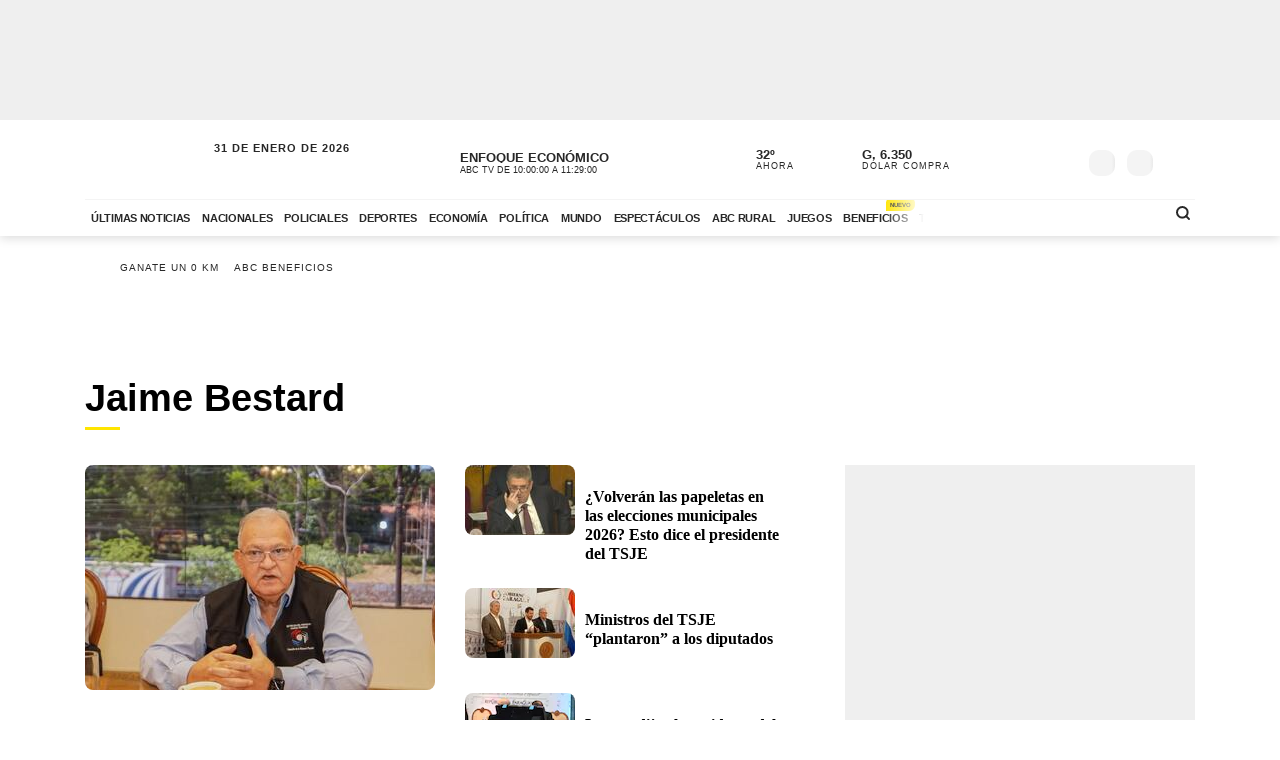

--- FILE ---
content_type: text/html; charset=utf-8
request_url: https://www.abc.com.py/tag/jaime-bestard/
body_size: 125891
content:
<!DOCTYPE html><html lang="es"><head><link rel="preload" as="image" fetchPriority="high" href="https://www.abc.com.py/resizer/v2/BOIQZ3KAVBCWZOKZSUWCMIKDQM.jpg?auth=df79f4487baca674f58301b81cc0207e7bdb6ef9cd07021393cbab16567c2c00&amp;width=350&amp;height=225&amp;smart=true"/><meta name="robots" content="max-image-preview:large"/><meta name="cXenseParse:url" content="https://www.abc.com.py/tag/jaime-bestard/"/><meta name="cXenseParse:recs:publishtime" content="Sat Jan 31 2026 13:11:23 GMT+0000 (Coordinated Universal Time)"/><meta property="article:modified_time" content="Sat Jan 31 2026 13:11:23 GMT+0000 (Coordinated Universal Time)"/><meta name="cXenseParse:azp-sectionname" content="Jaime Bestard. Últimas noticias de Jaime Bestard en ABC Color"/><meta name="section_id" content="/tag/jaime-bestard/"/><meta name="has_updated" content="no"/><meta name="cXenseParse:has_updated" content="no"/><meta name="sticky_top" content="1100"/><script defer="" src="/pf/resources/js/admanager/query.js?d=2437"></script><script defer="" src="https://securepubads.g.doubleclick.net/tag/js/gpt.js"></script><script defer="" src="/pf/resources/js/admanager/init-section.js?d=2437"></script><title>Jaime Bestard. Últimas noticias de Jaime Bestard en ABC Color</title><meta name="description" content="Lea todos los artículos sobre “Jaime Bestard” en nuestra página de etiquetas en ABC Color"/><meta name="abstract" content="Noticias de Paraguay y el mundo en ABC Color"/><link rel="manifest" href="/manifest.json"/><script type="application/javascript" id="polyfill-script">if(!Array.prototype.includes||!(window.Object && window.Object.assign)||!window.Promise||!window.Symbol||!window.fetch){document.write('<script type="application/javascript" src="/pf/dist/engine/polyfill.js?d=2437&mxId=00000000" defer=""><\/script>')}</script><script id="fusion-engine-react-script" type="application/javascript" src="/pf/dist/engine/react.js?d=2437&amp;mxId=00000000" defer=""></script><script id="fusion-engine-combinations-script" type="application/javascript" src="/pf/dist/components/combinations/tags.js?d=2437&amp;mxId=00000000" defer=""></script><script defer="" id="2e4ba7db27eaf5fb4f25a12634d81980">
                  (function() {
                    var resources = {
                      criticalCSS: [
                        '/pf/resources/css/fonts.css?d=2437',
                      ],
                      nonCriticalCSS: [
                        '/pf/resources/css/font-awesome-new.min.css?d=2437',
                        '/pf/resources/css/fonts-non-critical.css?d=2437'
                      ]
                    };
                    function loadCSS(href) {
                      var link = document.createElement('link');
                      link.rel = 'stylesheet';
                      link.href = href;
                      link.fetchPriority = 'low';

                      link.media = 'print';
                      link.onload = function() {
                        link.media = 'all';
                        link.onload = null;
                      };

                      document.head.prepend(link);
                    }

                    document.addEventListener('DOMContentLoaded', function() {
                      resources.nonCriticalCSS.forEach(function(href) {
                        loadCSS(href);
                      });
                      resources.criticalCSS.forEach(function(href) {
                        loadCSS(href);
                      });
                    });
                  })();
                </script><meta property="og:title" content="Jaime Bestard. Últimas noticias de Jaime Bestard en ABC Color"/><meta property="og:description" content="Lea todos los artículos sobre “Jaime Bestard” en nuestra página de etiquetas en ABC Color"/><meta property="og:locale" content="es_ES"/><meta property="og:image" content="https://www.abc.com.py/pf/resources/images/OG-Image-ABC.png?d=2437"/><meta property="og:url" content="https://www.abc.com.py/tag/jaime-bestard/"/><meta property="og:type" content="page"/><meta property="fb:app_id" content="152792378171550"/><meta name="twitter:domain" content="https://www.abc.com.py"/><meta name="twitter:card" content="summary_large_image"/><meta name="twitter:site" content="@ABCDigital"/><meta name="twitter:title" content="Jaime Bestard. Últimas noticias de Jaime Bestard en ABC Color"/><meta name="twitter:description" content="Lea todos los artículos sobre “Jaime Bestard” en nuestra página de etiquetas en ABC Color"/><link rel="canonical" href="https://www.abc.com.py/tag/jaime-bestard/"/><meta content="text/html; charset=utf-8" http-equiv="Content-Type"/><meta name="viewport" content="width=device-width, initial-scale=1, shrink-to-fit=no"/><meta name="ROBOTS" content="INDEX,FOLLOW"/><meta http-equiv="Content-Language" content="es"/><meta name="copyright" content="ABC Color"/><meta name="rating" content="General"/><link rel="shortcut icon" href="/pf/resources/images/favicon.png?d=2437" type="image/x-icon"/><link rel="icon" href="/pf/resources/images/favicon.png?d=2437" type="image/x-icon"/><meta name="page_type" content="section"/><link rel="amphtml" href="https://www.abc.com.py/tag/jaime-bestard/?outputType=tags-amp"/><script></script><link rel='preload' href='/pf/resources/css/bootstrap-abc.min.css?d=2437' as='style' onload="this.onload=null;this.rel='stylesheet'"/><script></script><style>@charset "UTF-8";.ad-728x90,.ad-970x90{min-height:120px}.ad-140x50,.ad-95x50{min-height:80px}.ad-300x90{min-height:120px}@media (min-width:768px){.ad-970x250{min-height:280px}}@media (max-width:767px){.ad-320x100{min-height:130px}}:root{--color-placeholder:#f4f4f4;--color-shimmer:#e5e5e5}[data-slot=skeleton].loading-block{animation:placeholderAnim 1.2s linear infinite;background:linear-gradient(90deg,var(--color-placeholder) 25%,var(--color-shimmer) 37%,var(--color-placeholder) 63%);background-size:150% 100%;border-radius:var(--border-radius);height:var(--height);width:var(--width)}@keyframes placeholderAnim{0%{background-position:-150% 0}to{background-position:150% 0}}.landing-aniv{color:#000;font-family:Montserrat,Arial,sans-serif;padding-bottom:40px}.landing-aniv .landing-hero{background-image:url(/pf/resources/images/especiales/sorteo/fondo.webp?d=2437&mxId=00000000);background-position:bottom;background-size:cover;margin-bottom:120px;position:relative}.landing-aniv .landing-hero .hero-title{width:420px}.landing-aniv .landing-hero .hero-title img{height:auto;max-width:100%}.landing-aniv .landing-hero .auto{bottom:-80px;position:absolute;right:120px;width:680px}.landing-aniv .landing-hero .auto img{height:auto;max-width:100%}.landing-aniv .landing-content{margin:0 auto;max-width:360px;text-align:center}.landing-aniv .small-text.terms{color:#000;font-size:12px;opacity:.5}.landing-aniv .container{margin:0 auto;max-width:1110px;padding-bottom:120px;position:relative}.landing-aniv button,.landing-aniv p{line-height:160%;margin-bottom:1rem}.landing-aniv .btn-landing-primary{background-color:#ffe500;border:none;border-radius:6px;color:#000;display:inline-block;font-weight:700;padding:8px 16px;text-decoration:none;transition:background-color .2s ease-in-out}.landing-aniv .btn-landing-primary:hover{background-color:#e7c800}.landing-aniv .btn-landing-primary:disabled{cursor:not-allowed;opacity:.5}@media (max-width:1110px){.landing-aniv .container{max-width:992px}.landing-aniv .landing-hero .hero-title{width:380px}.landing-aniv .landing-hero .auto{width:520px}}@media (max-width:810px){.landing-aniv .container{max-width:567px}.landing-aniv .landing-hero{margin-bottom:90px}.landing-aniv .landing-hero .hero-title{margin:0 auto;width:340px}.landing-aniv .landing-hero .auto{bottom:-60px;left:0;margin:0 auto;right:0;width:360px}}:root{--color-blue:oklch(45% 50% 264deg);--color-red:oklch(50% 55% 31deg);--color-gray-50:oklch(98% 0.25% 264deg);--color-gray-100:oklch(12% 9.5% 264deg/5%);--color-gray-200:oklch(12% 9% 264deg/7%);--color-gray-300:oklch(12% 8.5% 264deg/17%);--color-gray-400:oklch(12% 8% 264deg/38%);--color-gray-500:oklch(12% 7.5% 264deg/50%);--color-gray-600:oklch(12% 7% 264deg/67%);--color-gray-700:oklch(12% 6% 264deg/77%);--color-gray-800:oklch(12% 5% 264deg/85%);--color-gray-900:oklch(12% 5% 264deg/90%);--color-gray-950:oklch(12% 5% 264deg/95%)}.Button-modal{align-items:center;background-color:var(--color-gray-50);border:1px solid var(--color-gray-200);border-radius:.375rem;box-sizing:border-box;color:var(--color-gray-900);display:flex;font-family:inherit;font-size:1rem;font-weight:500;height:2.5rem;justify-content:center;line-height:1.5rem;margin:0;outline:0;padding:0 .875rem;user-select:none;@media (hover:hover){&:hover:not(:disabled){background-color:var(--color-gray-100)}}&:active:not(:disabled){background-color:var(--color-gray-100)}&:focus-visible{outline:2px solid var(--color-blue);outline-offset:-1px}}.Backdrop-modal{background-color:#000;inset:0;min-height:100dvh;opacity:.4;position:fixed;transition:opacity .15s cubic-bezier(.45,1.005,0,1.005);@supports (-webkit-touch-callout:none){position:absolute}&[data-ending-style],&[data-starting-style]{opacity:0}}.Popup-modal{background-color:var(--color-gray-50);border-radius:.5rem;box-sizing:border-box;color:var(--color-gray-900);left:50%;margin-top:-2rem;max-width:calc(100vw - 3rem);outline:1px solid var(--color-gray-200);padding:1.5rem;position:fixed;top:50%;transform:translate(-50%,-50%);transition:all .15s;width:24rem;&[data-ending-style],&[data-starting-style]{opacity:0;transform:translate(-50%,-50%) scale(.9)}}.Title-modal{font-size:1.125rem;font-weight:700;letter-spacing:-.0025em;line-height:1.75rem;margin-bottom:.25rem;margin-top:-.375rem}.Description-modal{color:var(--color-gray-600);font-size:1rem;line-height:1.5rem;margin:0 0 1.5rem}.Actions-modal{display:flex;gap:1rem;justify-content:end}.Close-modal{align-items:center;background-color:var(--color-gray-50);border:1px solid var(--color-gray-200);border-radius:.375rem;box-sizing:border-box;color:var(--color-gray-600);display:inline-flex;float:right;height:2.25rem;justify-content:center;position:relative;right:-.5rem;top:-.5rem;transition:background-color .12s ease,color .12s ease;width:2.25rem;@media (hover:hover){&:hover{background-color:var(--color-gray-100);color:var(--color-gray-900)}}&:active{background-color:var(--color-gray-100)}&:focus-visible{outline:2px solid var(--color-blue);outline-offset:-1px}}.CloseIcon-modal{height:1.1rem;width:1.1rem}.insterstitial-ad-container{background-color:#000;height:100vh;position:absolute;top:0;width:100%;z-index:1000}.close-button-container{position:absolute;right:10px;top:10px}.close-button-container #close-button{background-color:#fff;border:none;border-radius:50%;font-size:1em}#out-of-page-ad div,#out-of-page-ad iframe{height:100vh;width:100%}.article-list.videos-feed .item-article .article-photo{padding-top:0}.article-list.videos-feed .item-article .article-photo img{height:auto;max-height:240px;width:100%}.article-title span{-webkit-box-orient:vertical;display:-webkit-box;overflow:hidden;white-space:pre-wrap}.santiago2023-wrapper.ad-wrapper{background-color:#fff}.santiago2023-wrapper.ad-wrapper .ad-tag{color:#fff}.hidden-mobile{display:block}.visible-mobile{display:none}.heading-santiago-2023{background-image:url(/pf/resources/images/especiales/santiago2023/bg-top-left.webp?d=2437&mxId=00000000),url(/pf/resources/images/especiales/santiago2023/bg-top-right.webp?d=2437&mxId=00000000);background-position:0 100%,100% 100%;background-repeat:no-repeat,no-repeat;background-size:auto 100%;padding:0 0 2rem}.heading-santiago-2023 .top-logo{display:block;height:51px;margin:1rem auto 2rem;width:290px}.heading-santiago-2023 .nav-bar ul{list-style:none;margin:0;padding:0;text-align:center}.heading-santiago-2023 .nav-bar ul li{display:inline-block;padding:3px}.heading-santiago-2023 .nav-bar ul li a{background-color:#ff4f3a;border-radius:20px;color:#fff;display:inline-block;font-size:.9rem;font-weight:700;padding:8px 16px;-webkit-transition:.2s ease-in-out;transition:.2s ease-in-out}.heading-santiago-2023 .nav-bar ul li a:hover{background-color:#ff2107}.section-news.section-especial-santiago2023{background-color:#0074ff;background-image:url(/pf/resources/images/especiales/santiago2023/bg-main.webp?d=2437&mxId=00000000);background-position:50%;background-size:cover;overflow:hidden;padding:30px 0;position:relative}.section-news.section-especial-santiago2023 .section-title h1,.section-news.section-especial-santiago2023 .section-title h2{color:#fff;letter-spacing:-.5px}.section-news.section-especial-santiago2023 .section-title h1:after,.section-news.section-especial-santiago2023 .section-title h2:after{background-color:#0059c5}.section-news.section-especial-santiago2023 .item-article{color:#fff}.section-news.section-especial-santiago2023 .item-article .article-photo .article-minuto-minuto{width:95%}.section-news.section-especial-santiago2023 .item-article .article-info .article-title{letter-spacing:-.5px}.section-news.section-especial-santiago2023 .item-article .article-info .article-category a{color:#fff}.section-news.section-especial-santiago2023 .featured-list-block .fl-heading{background-image:url(/pf/resources/images/especiales/santiago2023/heading-featured.svg?d=2437&mxId=00000000);background-size:cover;height:87px;margin-bottom:1rem;text-indent:-9999px;width:188px}.section-news.section-especial-santiago2023 .featured-list-block .fl-block-container{background-color:#0cc;border-radius:30px;font-family:Lato,Arial,sans-serif;padding:2rem;position:relative}.section-news.section-especial-santiago2023 .featured-list-block .fl-block-container:before{background-image:url(/pf/resources/images/especiales/santiago2023/fiu.svg?d=2437&mxId=00000000);background-size:cover;content:"";display:block;height:95px;position:absolute;right:10px;top:-75px;width:101px}.section-news.section-especial-santiago2023 .featured-list-block .fl-block-container ul{list-style:none;margin:0;padding-left:0}.section-news.section-especial-santiago2023 .featured-list-block .fl-block-container ul li{line-height:100%;padding:6px 0;position:relative}.section-news.section-especial-santiago2023 .featured-list-block .fl-block-container ul li a{-webkit-box-align:center;-ms-flex-align:center;align-items:center;color:#144141;display:-webkit-box;display:-ms-flexbox;display:flex;font-weight:700;left:0;position:relative;-webkit-transition:.2s ease-in-out;transition:.2s ease-in-out}.section-news.section-especial-santiago2023 .featured-list-block .fl-block-container ul li a:before{-webkit-box-flex:0;background-image:url(/pf/resources/images/especiales/santiago2023/arrow-right.svg?d=2437&mxId=00000000);background-size:cover;content:"";display:block;-ms-flex:0 0 30px;flex:0 0 30px;height:30px;margin-right:.5rem;width:30px}.section-news.section-especial-santiago2023 .featured-list-block .fl-block-container ul li a:hover{color:#fff;left:10px}.section-news.section-especial-santiago2023 .arrow-right{background-image:url(/pf/resources/images/especiales/santiago2023/arrow-right.svg?d=2437&mxId=00000000);background-size:cover;display:inline-block;height:20px;left:5px;position:relative;top:5px;-webkit-transition:.3s ease-in-out;transition:.3s ease-in-out;width:20px}.section-news.section-especial-santiago2023 .container-embed-wc{background-color:hsla(0,0%,100%,.1);color:#fff;margin-bottom:40px;min-height:400px;width:100%}.section-news.section-especial-santiago2023 .ad-wrapper{background-color:transparent}.section-news.section-especial-santiago2023 .ad-wrapper .ad-tag{color:#fff;display:block;font-size:12px;font-weight:700;letter-spacing:2px;margin-bottom:1em;text-align:center}.section-news.listado-santiago2023{background-color:#fff;background-image:none}.section-news.listado-santiago2023:after,.section-news.listado-santiago2023:before{display:none}.section-news.listado-santiago2023 .section-title h1,.section-news.listado-santiago2023 .section-title h2{color:#0059c5}.section-news.listado-santiago2023 .section-title h1:after,.section-news.listado-santiago2023 .section-title h2:after{background-color:#ff4f3a}.section-news.listado-santiago2023 .article-list{margin-top:30px}.section-news.listado-santiago2023 .item-article{color:#0059c5}.section-news.listado-santiago2023 .item-article .article-info .article-title{letter-spacing:-.5px}.section-news.listado-santiago2023 .item-article .article-intro{color:#003679}.section-news.listado-santiago2023 .btn-primary{background-color:#ff4f3a;color:#fff}.section-news.listado-santiago2023 .btn-primary:hover{background-color:#004292!important;color:#fff!important}.section-agenda-wc2026{background-color:#0074ff}@media (max-width:991px){.section-news.listado-santiago2023 .article-list{-webkit-box-orient:vertical;-webkit-box-direction:normal;display:-webkit-box;display:-ms-flexbox;display:flex;-ms-flex-direction:column;flex-direction:column;padding-bottom:0!important}.section-news.listado-santiago2023 .article-list .button-container{padding:0}.wrapper-list-ad{-webkit-box-orient:vertical;-webkit-box-direction:reverse;-ms-flex-direction:column-reverse;flex-direction:column-reverse}}@media (max-width:767px){.visible-mobile{display:block}.hidden-mobile{display:none}.heading-santiago-2023{background-size:auto 25%}.heading-santiago-2023 .nav-bar{padding-left:2rem;padding-right:2rem}.section-news.section-especial-santiago2023{background-position:0 0;background-repeat:no-repeat;background-size:170% auto;padding:0 0 20px}.section-news.section-especial-santiago2023 .featured-list-block .fl-block-container{padding:1.5rem}.section-news.listado-santiago2023{background-image:none;padding-bottom:0}}.youtube-video-container iframe{min-height:315px;width:100%}@media (max-width:567px){.youtube-video-container iframe{min-height:210px}}.article-topbar{background-color:#fff;height:60px;left:0;position:fixed;top:0;transition:.2s ease-in-out;width:100%;z-index:1000}.article-topbar .article-topbar-wrapper{white-space:nowrap}.article-topbar .logo-wrapper{float:left;margin:7px 0 0}.article-topbar .logo-wrapper .logo-abc{background-image:url(/pf/resources/images/logo-abc.svg?d=2437&mxId=00000000);background-size:cover;display:inline-block;height:45px;padding:6px;position:relative;text-indent:-9999px;transition:.2s ease-in-out;width:75px;z-index:999}.article-topbar .article-info{align-items:center;display:flex;float:left;padding-bottom:12px;padding-left:15px;padding-top:12px;white-space:nowrap;width:60%}.article-topbar .article-info .article-category{margin-right:15px;text-transform:uppercase}.article-topbar .article-info .article-category a{color:#282828;font-size:.7em;font-weight:700;opacity:.7;text-decoration:none;transition:.2s ease-in-out}.article-topbar .article-info .article-category a:hover{opacity:1}.article-topbar .article-info .article-title{color:#282828;font-family:Unit Slab Pro,Arial,sans-serif;font-size:.9em;font-weight:700;height:25px;overflow:hidden;position:relative;top:3px;width:99%}.article-topbar .article-info .article-title span{position:absolute;transform:translateX(0);transition:1s;white-space:nowrap;z-index:2}.article-topbar .article-info .article-title:after{background:linear-gradient(90deg,hsla(0,0%,100%,0),#fff);content:"";display:block;height:30px;position:absolute;right:0;top:0;width:20px;z-index:3}.article-topbar .article-info .article-title a{color:#282828}.article-topbar .article-info .article-title.scroll:hover span{transform:translateX(calc(60px - 100%))}.article-topbar .article-share-options{float:right;position:relative;text-align:right;top:10px;width:30%}.article-topbar .progress-bar-wrapper{bottom:-3px;left:0;line-height:1%;position:absolute;width:100%}.article-topbar .progress-bar-wrapper progress{-webkit-appearance:none;-moz-appearance:none;appearance:none;background-color:transparent;border:none;color:#ffe500;height:5px;left:0;position:relative;width:100%;z-index:10}.article-topbar .progress-bar-wrapper progress::-webkit-progress-bar{background-color:transparent;z-index:10}.article-topbar .progress-bar-wrapper progress::-webkit-progress-value{background-color:#ffe500;z-index:10}.article-topbar .progress-bar-wrapper progress::-moz-progress-bar{background-color:#ffe500;z-index:10}.article-topbar .progress-bar-wrapper .progress-container{background-color:transparent;display:block;height:5px;left:0;position:fixed;top:0;width:100%;z-index:10}.article-topbar .progress-bar-wrapper .progress-bar{background-color:#ffe500;display:block;height:inherit;width:0;z-index:10}@media (max-width:991px){.article-topbar .article-info{width:86%}.article-topbar .article-share-options{position:fixed;right:0;top:0;width:140px;z-index:999}}@media (max-width:767px){.article-topbar{height:63px}.article-topbar .article-share-options{display:none}.article-topbar .article-share-options .share-options{display:flex}.article-topbar .article-share-options .share-options .share-option{flex-grow:1;width:auto}.article-topbar .article-info{align-items:start;flex-flow:column;line-height:80%;width:72%}}.player-area{display:none}.section-page.section-radio-abcam .section-news .section-wrapper .section-title.big-title h1,.section-page.section-radio-abcam .section-news .section-wrapper .section-title.big-title h2{font-size:1.5em}.section-news.audios-category-program .section-title h1,.section-news.audios-category-program .section-title h2{font-family:Lato,Arial,sans-serif;font-size:1.2em;font-weight:700;letter-spacing:2px;text-transform:uppercase}@media (max-width:1200px){.section-news.audios-category-program .section-title h1,.section-news.audios-category-program .section-title h2{font-size:1.2em}}.section-abcam-home-wrapper.homepage-widget{min-height:594px}.section-abcam-home-wrapper.homepage-widget #cardinal-latest-audios,.section-abcam-home-wrapper.homepage-widget #cardinal-onair{min-height:479px}@media (max-width:767px){.section-abcam-home-wrapper.homepage-widget{min-height:874px}.section-abcam-home-wrapper.homepage-widget #cardinal-onair{min-height:463px}.section-abcam-home-wrapper.homepage-widget #cardinal-latest-audios{min-height:332px}}.article-wrapper.full-width-media .article-main-media{margin:20px auto 0;max-width:900px;width:100%}.article-wrapper.full-width-media figure,.article-wrapper.full-width-media figure img{height:auto;max-width:900px;width:100%}.trending-topics{margin:0 auto;padding:20px 0;width:100%}.trending-topics .section-content{margin:0;position:relative}.trending-topics .subscribe-button{position:absolute;right:0;top:-4px;z-index:3}.trending-topics .subscribe-button .btn.btn-primary{font-weight:700;letter-spacing:1.5px}.trending-topics .trending-topics-list{font-size:.65em;list-style:none;position:relative;width:80%;z-index:2}.trending-topics .trending-topics-list:before{background-color:#ffe500;content:"";display:inline-block;height:15px;left:0;-webkit-mask-image:url(/pf/resources/images/icon-star.svg?d=2437&mxId=00000000);mask-image:url(/pf/resources/images/icon-star.svg?d=2437&mxId=00000000);-webkit-mask-repeat:no-repeat;mask-repeat:no-repeat;-webkit-mask-size:cover;mask-size:cover;padding:6px;position:absolute;text-indent:-9999px;top:5px;width:15px;z-index:4}.trending-topics .trending-topics-list:after{background:linear-gradient(90deg,hsla(0,0%,100%,0),#fff);content:"";display:block;height:100%;position:absolute;right:0;top:0;width:20px;z-index:3}.trending-topics .trending-topics-list ul{display:flex;flex-wrap:nowrap;margin:0 0 0 25px;overflow-y:hidden;overflow-y:auto;padding:0 20px 0 0;white-space:nowrap;z-index:3}.trending-topics .trending-topics-list ul::-webkit-scrollbar{display:none}.trending-topics .trending-topics-list li{display:inline-block;padding-right:5px;padding-top:4px}.trending-topics .trending-topics-list li a{color:#282828;display:inline-block;font-family:Lato,Arial,sans-serif;font-weight:400;letter-spacing:1px;padding:2px 5px;position:relative;text-decoration:none;text-transform:uppercase}.trending-topics .trending-topics-list li a span{position:relative;z-index:2}.trending-topics .trending-topics-list li a:after{background-color:#ffe500;bottom:0;content:"";display:block;height:100%;left:0;position:absolute;transition:.2s ease-in-out;width:0;z-index:1}.trending-topics .trending-topics-list li a:hover:after{width:100%}.trending-topics .trending-topics-list li a.article-title span{white-space:inherit}@media (max-width:767px){.trending-topics .trending-topics-list{width:65%}.trending-topics .subscribe-button .btn.btn-primary{font-size:.7em}}@media (max-width:575px){.trending-topics .trending-topics-list{width:50%}}.trending-topics .trending-topics-list.w-100{width:100%!important}header .main-header .now-currency,header .main-header .now-on-air,header .main-header .now-weather{position:relative;text-transform:uppercase;top:12px}header{background-color:#fff;box-shadow:0 2px 10px rgba(0,0,0,.15);color:#282828}header,header .container,header .main-menu,header.mini-header .container,header.mini-header-section .container{position:relative}header .main-header{border-bottom:1px solid #f4f4f4;padding-bottom:8px;padding-top:8px;width:100%}header .main-header .logo-wrapper{float:left;margin-left:10px}header .main-header .logo-wrapper .logo-abc{background-image:url(/pf/resources/images/logo-abc.svg?d=2437&mxId=00000000);background-size:cover;display:inline-block;height:63px;padding:6px;position:relative;text-indent:-9999px;width:104px;z-index:999}header .main-header .date{float:left;padding-left:15px;padding-top:14px;text-transform:uppercase}header .main-header .date .local-date{font-size:.7em;font-weight:700;letter-spacing:1px;margin-bottom:-2px}header .main-header .date .last-update{display:block;font-size:.55em;letter-spacing:1px}header .main-header .date .abc-este-link{background-image:url(/pf/resources/images/logo-abc-eneleste.svg?d=2437&mxId=00000000);background-size:cover;display:inline-block;height:17px;margin-left:-2px;margin-top:3px;position:relative;text-indent:-9999px;width:110px}header .main-header .header-right{float:right}header .main-header .now-on-air{float:left;margin-right:8px;width:280px}header .user-spinner{align-items:center;background-color:#fff0;display:flex;flex-shrink:0;justify-content:center;pointer-events:none;position:relative;top:12px}header .main-header .now-on-air .radio-icon,header .main-header .now-on-air .tv-icon{background-position:50%;background-repeat:no-repeat;background-size:cover;display:inline-block;float:left;height:25px;margin-bottom:30px;margin-right:10px;margin-top:4px;position:relative;top:7px}header .main-header .now-on-air .tv-icon,header .main-menu .access-multimedios a i.logo-tv{background-image:url(/pf/resources/images/dot_tv.svg?d=2437&mxId=00000000);width:30px}header .main-header .now-on-air .radio-icon.fm,header .main-menu .access-multimedios a i.logo-fm{background-image:url(/pf/resources/images/dot_fm.svg?d=2437&mxId=00000000);width:80px}header .main-header .now-on-air .radio-icon.am,header .main-menu .access-multimedios a i.logo-am{background-image:url(/pf/resources/images/dot_am.svg?d=2437&mxId=00000000);width:80px}header .main-header .now-on-air .program-name{line-clamp:1;-webkit-line-clamp:1;font-size:.8em;font-weight:700;height:15px;line-height:150%;margin-top:8px;overflow:hidden;position:relative}header .main-header .now-on-air .program-name span{position:absolute;transform:translateX(0);transition:1s;white-space:nowrap;z-index:2}header .main-header .now-on-air .program-name:after{background:linear-gradient(90deg,#fff0,#fff);content:"";display:block;height:30px;position:absolute;right:0;top:0;width:20px;z-index:3}header .main-header .now-on-air .media-name{-webkit-box-orient:vertical;line-clamp:1;-webkit-line-clamp:1;display:-webkit-box;font-size:.55em;letter-spacing:0;overflow:hidden;padding-top:2px}header .main-header .now-weather{float:left;margin-right:8px;width:110px}header .main-header .now-weather .weather-icon{float:left;margin-right:2px;position:relative;transform:scale(.85)}header .main-header .now-currency .amount-exchange,header .main-header .now-weather .degree-amount{font-size:.8em;font-weight:700;line-height:100%;margin-top:8px}header .main-header .now-currency .currency-name,header .main-header .now-weather .status{font-size:.55em;letter-spacing:1px}header .main-header .now-currency{float:left;margin-right:0;width:130px}header .main-header .now-currency .currency-icon{background-color:#282828;display:block;float:left;height:25px;margin-right:10px;-webkit-mask-image:url(/pf/resources/images/icon-currency.svg?d=2437&mxId=00000000);mask-image:url(/pf/resources/images/icon-currency.svg?d=2437&mxId=00000000);-webkit-mask-repeat:no-repeat;mask-repeat:no-repeat;-webkit-mask-size:cover;mask-size:cover;padding:6px;position:relative;top:7px;width:25px}header .main-header .currency-mini-slider,header .main-header .on-air-slider,header .main-header .weather-mini-slider{height:45px;overflow:hidden}header .main-header .currency-mini-slider .slide,header .main-header .on-air-slider .slide,header .main-header .weather-mini-slider .slide{height:40px;overflow:hidden;position:relative}header .main-header .currency-mini-slider .slide:after,header .main-header .on-air-slider .slide:after,header .main-header .weather-mini-slider .slide:after{clear:both;content:"";display:block}header .main-header .currency-mini-slider .slide .sponsor-slider,header .main-header .on-air-slider .slide .sponsor-slider,header .main-header .weather-mini-slider .slide .sponsor-slider{padding-top:5px}header .main-header .currency-mini-slider .slide .slide-link,header .main-header .on-air-slider .slide .slide-link,header .main-header .weather-mini-slider .slide .slide-link{bottom:0;left:0;position:absolute;right:0;text-decoration:none;text-indent:-9999px;top:0;z-index:5}header .main-header .social-links{float:left;margin-right:5px;position:relative;top:17px}header .main-header .social-links .social-link{height:24px;line-height:100%;margin-left:3px;margin-right:3px;margin-top:1.5px;width:24px}header .main-header .social-links .social-link i{font-size:1.2em}header .main-header .notifications-container{float:right;height:26px;overflow:hidden;position:relative;right:10px;top:22px;width:40px}header .header-widgets-trigger,header .main-header .menu-trigger,header .menu-trigger,header .search-trigger{float:right;min-width:14.8px;position:relative;top:20px}header .main-header .notifications-container .viafoura .vf-button{background-color:#fff0;background-image:url(/pf/resources/images/icon-bell.svg?d=2437&mxId=00000000);background-size:cover;border:0;height:24px;width:24px}header .main-header .miabc-user-options .user-button,header .main-header .miabc-user-options.logged-in .login-buttons,header .main-header .notifications-container .viafoura .vf-icon-medium{display:none}header .main-header .menu-trigger{background-color:#fff;right:5px;z-index:999}header .main-header .miabc-user-options{float:right;padding:0 15px 0 8px;position:relative;top:10px;z-index:34}header .main-header .miabc-user-options .user-button .user-avatar{background-image:url(/pf/resources/images/icon-config.svg?d=2437&mxId=00000000);background-position:50%;background-size:cover;border-radius:60px;display:inline-block;height:24px;position:relative;text-align:left;text-indent:-9999px;top:10px;width:24px}header .main-header .miabc-user-options .user-button .user-avatar-dropdown{border-color:#fff0;border-radius:8px;box-shadow:0 12px 16px -10px rgba(0,0,0,.3),0 -4px 16px -10px rgba(0,0,0,.2);margin-top:10px}header .main-header .miabc-user-options .login-buttons{display:block;padding-top:0}header .main-header .miabc-user-options .login-buttons .btn-login{background-image:url(/pf/resources/images/icon-login.svg?d=2437&mxId=00000000);background-position:50%;background-size:cover;border-radius:60px;display:inline-block;height:24px;position:relative;text-align:left;text-indent:-9999px;top:10px;width:24px}header .main-header .miabc-user-options.logged-in{top:15px}.header-placeholder.visible,header .main-header .miabc-user-options .user-button .user-avatar-dropdown.show,header .main-header .miabc-user-options.logged-in .user-button{display:block}header .main-menu .main-menu-wrapper{position:relative;width:75.555555%}header .main-menu .main-menu-wrapper:before{background:linear-gradient(90deg,#fff0,#fff);content:"";display:block;height:100%;pointer-events:none;position:absolute;right:0;top:0;width:40px;z-index:3}header .main-menu ul{-ms-overflow-style:none;list-style:none;margin:0;overflow-x:auto;overflow-y:hidden;padding:0 20px 0 0;scrollbar-width:none;white-space:nowrap}header .main-menu ul::-webkit-scrollbar{display:none}header .main-menu ul li{display:inline-block}header .main-menu ul li a{color:#282828;display:inline-block;font-family:Lato,Arial,sans-serif;font-size:.7em;font-weight:700;letter-spacing:-.3px;padding:12px 6px;position:relative;text-decoration:none;text-transform:uppercase}header .main-menu ul li a span{position:relative;transition:.2s ease-in-out;z-index:2}header .main-menu ul li a:after{background-color:#ffe500;bottom:0;content:"";display:block;height:10%;left:0;position:absolute;transition:.2s ease-in-out;width:0;z-index:1}header .main-menu ul li a.active:after,header .main-menu ul li a:hover:after{width:100%}header .main-menu .access-multimedios{display:block;position:absolute;right:32px;top:5px;z-index:9}header .main-menu .access-multimedios a{text-decoration:none;text-indent:-9999px}header .main-menu .access-multimedios a i{background-position:50%;background-repeat:no-repeat;background-size:cover;display:inline-block;height:25px}header .main-menu .search-trigger{display:block;position:absolute;right:4px;top:5px}header .menu-trigger{right:5px}header .menu-trigger .menu-trigger-btn{background-color:#282828;display:inline-block;height:25px;-webkit-mask-image:url(/pf/resources/images/icon-menu.svg?d=2437&mxId=00000000);mask-image:url(/pf/resources/images/icon-menu.svg?d=2437&mxId=00000000);-webkit-mask-repeat:no-repeat;mask-repeat:no-repeat;-webkit-mask-size:cover;mask-size:cover;padding:6px;text-indent:-9999px;width:25px}header .header-widgets-trigger .header-widgets-trigger-btn,header .search-trigger .search-trigger-btn{background-color:#282828;display:inline-block;-webkit-mask-repeat:no-repeat;-webkit-mask-size:cover;padding:6px;text-indent:-9999px;transition:.2s ease-in-out}header .header-widgets-trigger .header-widgets-trigger-btn:hover,header .menu-trigger .menu-trigger-btn:hover,header .search-trigger .search-trigger-btn:hover{transform:scale(1.1)}header .menu-trigger .menu-trigger-btn.close{-webkit-mask-image:url(/pf/resources/images/icon-close.svg?d=2437&mxId=00000000);mask-image:url(/pf/resources/images/icon-close.svg?d=2437&mxId=00000000);opacity:1}header .search-trigger{display:none;right:20px}header .search-trigger .search-trigger-btn{height:26px;-webkit-mask-image:url(/pf/resources/images/icon-search.svg?d=2437&mxId=00000000);mask-image:url(/pf/resources/images/icon-search.svg?d=2437&mxId=00000000);mask-repeat:no-repeat;mask-size:cover;width:26px}header .header-widgets-trigger{display:none;right:35px}header .header-widgets-trigger .header-widgets-trigger-btn{height:30px;-webkit-mask-image:url(/pf/resources/images/icon-header-widgets.svg?d=2437&mxId=00000000);mask-image:url(/pf/resources/images/icon-header-widgets.svg?d=2437&mxId=00000000);mask-repeat:no-repeat;mask-size:cover;width:32px}header.mini-header-section.open-megamenu,header.mini-header.open-megamenu,header.open-megamenu{inset:0;position:absolute;z-index:9999}header.mini-header-section.open-megamenu .container,header.mini-header.open-megamenu .container,header.open-megamenu .container{position:static}header.mini-header:not(.mini-header-section){position:fixed;top:0;width:100%;z-index:999}header.mini-header:not(.mini-header-section).slide-out{animation:slide-out .1s ease-in-out forwards}header.mini-header:not(.mini-header-section).slide-in{animation:slide-in .2s ease-in-out forwards}header.mini-header-section.open-megamenu .main-header .logo-wrapper,header.mini-header.open-megamenu .main-header .logo-wrapper{margin-left:10px}header.mini-header-section.open-megamenu .main-header .logo-wrapper .logo-abc,header.mini-header.open-megamenu .main-header .logo-wrapper .logo-abc{background-color:#fff0;background-image:url(/pf/resources/images/logo-abc.svg?d=2437&mxId=00000000);height:62px;-webkit-mask-image:none;mask-image:none;width:103px}header.mini-header-section.open-megamenu .main-header .menu-trigger,header.mini-header.open-megamenu .main-header .menu-trigger{top:18px}header.mini-header .main-header .date,header.mini-header .main-header .now-currency,header.mini-header .main-header .now-on-air,header.mini-header .main-header .now-weather,header.mini-header .main-header .social-links,header.mini-header .main-menu .search-trigger,header.mini-header-section .main-header .date,header.mini-header-section .main-header .now-currency,header.mini-header-section .main-header .now-on-air,header.mini-header-section .main-header .now-weather,header.mini-header-section .main-header .social-links,header.mini-header-section .main-menu .search-trigger,header.mini-header-section.open-megamenu .main-menu,header.mini-header.open-megamenu .main-menu{display:none}header.mini-header .main-header,header.mini-header-section .main-header{border-bottom:0}header.mini-header .main-header .logo-wrapper,header.mini-header-section .main-header .logo-wrapper{margin-left:0}header.mini-header .main-header .logo-wrapper .logo-abc,header.mini-header-section .main-header .logo-wrapper .logo-abc{height:45px;margin:0;width:75px}header.mini-header .main-header .miabc-user-options,header.mini-header-section .main-header .miabc-user-options{top:-3px}header.mini-header .main-header .miabc-user-options.logged-in,header.mini-header-section .main-header .miabc-user-options.logged-in{top:4px}header.mini-header .main-header .notifications-container,header.mini-header-section .main-header .notifications-container{height:24px;overflow:hidden;top:9px;width:40px}header.mini-header .main-header .menu-trigger,header.mini-header-section .main-header .menu-trigger{top:8px}header.mini-header .main-menu,header.mini-header-section .main-menu{left:95px;position:absolute;top:15px;width:86%}header.mini-header .main-menu:before,header.mini-header-section .main-menu:before{right:0}header.mini-header .main-menu .access-multimedios,header.mini-header-section .main-menu .access-multimedios{right:60px;top:3px}header.mini-header .main-menu .access-multimedios a i,header.mini-header-section .main-menu .access-multimedios a i{height:25px}header.mini-header .main-menu .access-multimedios a i.logo-tv,header.mini-header-section .main-menu .access-multimedios a i.logo-tv{width:36px}header.mini-header .main-menu .main-menu-wrapper,header.mini-header-section .main-menu .main-menu-wrapper{width:66%}header.mini-header .main-menu ul li a,header.mini-header-section .main-menu ul li a{font-size:.7em;letter-spacing:0;padding:4px 6px;position:relative}header.mini-header-section{opacity:.3;position:relative}header.mini-header-section .main-header .logo-wrapper .logo-abc{background-color:#282828;background-image:none;height:22px;margin:8px 0;-webkit-mask-image:url(/pf/resources/images/abc.svg?d=2437&mxId=00000000);mask-image:url(/pf/resources/images/abc.svg?d=2437&mxId=00000000);-webkit-mask-repeat:no-repeat;mask-repeat:no-repeat;-webkit-mask-size:cover;mask-size:cover;width:66px}header.mini-header-section:hover{opacity:1}header.mini-header-section.open-megamenu{opacity:1;position:fixed}header.mini-header-section.open-megamenu .main-header .logo-wrapper .logo-abc{animation-duration:.7s;animation-fill-mode:both;animation-name:slideInDown;background-color:#fff0}.header-placeholder{display:none;height:var(--menu-height,0);width:100%}header i.tag{background-color:#ffe500;border-radius:6px 6px 6px 0;color:#282828;display:inline-block;font-size:6px;font-style:normal;font-weight:700;letter-spacing:0;line-height:100%;padding:5px 4px 3px;position:absolute;right:-8px;top:-15px}header .menu-extended i.tag{border-radius:0 6px 6px;position:relative;right:0;top:-1px}@media (max-width:1200px){header .main-header .logo-wrapper .logo-abc{height:51px;width:85px}header .main-header .date{display:none}header .main-header .social-links{top:12px}header .main-header .social-links .social-link{margin-right:3px}header .main-header .notifications-container{top:18px}header .main-header .now-currency,header .main-header .now-on-air,header .main-header .now-weather{top:8px}header .main-header .menu-trigger{top:16px}header .main-header .miabc-user-options{top:6px}header .main-header .miabc-user-options .user-button .user-avatar{top:10px}header.mini-header .main-menu .main-menu-wrapper,header.mini-header-section .main-menu .main-menu-wrapper{width:58%}header.mini-header .main-menu .access-multimedios{right:110px}}@media (max-width:991px){header .main-header .logo-wrapper,header.mini-header .main-header .logo-wrapper,header.mini-header-section.open-megamenu .main-header .logo-wrapper,header.mini-header.open-megamenu .main-header .logo-wrapper{margin-left:0}header.mini-header .main-header .logo-wrapper .logo-abc{background-color:#fff0;background-image:url(/pf/resources/images/logo-abc.svg?d=2437&mxId=00000000);height:45px;margin-bottom:0;margin-top:0;-webkit-mask-image:none;mask-image:none;width:75px}header.mini-header-section .main-header .logo-wrapper .logo-abc{background-color:#282828;background-image:none;height:22px;margin:8px 0;-webkit-mask-image:url(/pf/resources/images/abc.svg?d=2437&mxId=00000000);mask-image:url(/pf/resources/images/abc.svg?d=2437&mxId=00000000);-webkit-mask-repeat:no-repeat;mask-repeat:no-repeat;-webkit-mask-size:cover;mask-size:cover;width:66px}header .main-header .notifications-container{top:12px}header.mini-header.open-megamenu .main-header .menu-trigger{right:0}header .main-header .logo-wrapper .logo-abc,header.mini-header.open-megamenu .main-header .logo-wrapper .logo-abc{height:45px;width:75px}header.mini-header .main-header .menu-trigger,header.mini-header-section .main-header .menu-trigger,header.mini-header-section.open-megamenu .main-header .menu-trigger,header.mini-header.open-megamenu .main-header .menu-trigger{top:12px}header .main-header .now-currency,header .main-header .now-on-air,header .main-header .now-weather,header .main-menu{display:none}header.mini-header .search-trigger,header.mini-header-section .search-trigger{display:block;top:7px}header.mini-header .header-widgets-trigger,header.mini-header-section .header-widgets-trigger{display:block;top:4px}header .main-header .menu-trigger{right:0;top:12px}header .main-header .miabc-user-options,header.mini-header .main-header .miabc-user-options,header.mini-header-section .main-header .miabc-user-options{top:0}header .main-header .miabc-user-options .login-buttons{padding-top:0}header .main-header .miabc-user-options .login-buttons .btn{letter-spacing:.5px}header .main-header .miabc-user-options .user-button .user-avatar{height:28px;width:28px}header .main-header .miabc-user-options.logged-in{padding:0 10px 0 5px;top:19px}header.mini-header .main-header .miabc-user-options.logged-in,header.mini-header-section .main-header .miabc-user-options.logged-in{top:10px}header.mini-header .main-header .notifications-container,header.mini-header-section .main-header .notifications-container{height:24px;overflow:hidden;top:12px;width:24px}header .main-header .social-links{display:none;margin-right:30px;top:7px}header .main-header .search-trigger{display:block;right:2px;top:12px}header .main-header .header-widgets-trigger{display:block;right:12px;top:8px}.header-placeholder{height:var(--menu-height,0)}header.open-megamenu.only-widgets .main-header .now-on-air{display:none!important}}@media (max-width:767px){header{left:0;top:0;width:100%;z-index:999}header .main-header{margin:0 auto}header .main-header .notifications-container,header.mini-header .main-header .notifications-container,header.mini-header-section .main-header .notifications-container{height:24px;overflow:hidden;top:13px;width:40px}.header-placeholder{height:var(--menu-height,0)}}@media (max-width:575px){header .main-header .menu-trigger{background-color:transparent!important}}header .main-header .logo-wrapper .logo-abc.aniversario55{background-image:url(/pf/resources/images/logo-aniversario55.gif?=298175&d=2437&mxId=00000000)}header .main-header .logo-wrapper .logo-abc.primavera22{background-image:url(/pf/resources/images/abc-primavera22.png?d=2437&mxId=00000000)}header.mini-header .d-lg-block,header.mini-header-section .d-lg-block{display:none!important}header.mini-header .d-lg-block,header.mini-header-section.open-megamenu .d-lg-block{display:block}@keyframes slide-in{0%{transform:translateY(-100%)}to{transform:translateY(0)}}@keyframes slide-out{0%{transform:translateY(0)}to{transform:translateY(-100%)}}header.mini-header.top-fixed-90{top:90px}header.mini-header.top-fixed-0{top:0}.ad-320x50{min-height:90px!important}.topad-sticky-placeholder.h100{height:90px;padding:0!important}.ad-wrapper.sticky-top-ad{padding:0!important}@media (max-width:767px){header{left:0;top:0;width:100%;z-index:999}header .main-header{margin:0 auto}header .main-header .notifications-container,header.mini-header .main-header .notifications-container,header.mini-header-section .main-header .notifications-container{height:24px;overflow:hidden;top:13px;width:40px}.header-placeholder{display:none;height:62px}header.mini-header.top-fixed-90{top:60px}.topad-sticky-placeholder.h100{height:60px!important;padding:0!important}.ad-320x50{min-height:60px!important}}.logodoodle-escarapela:before{background-image:url(/pf/resources/images/logodoodle-escarapela.png?d=2437&mxId=00000000)}.logodoodle-escarapela:before,.logodoodle-primavera:before{background-size:cover;bottom:-10px;content:"";display:block;left:-10px;position:absolute;right:-10px;top:-10px;z-index:3}.logodoodle-primavera:before{background-image:url(/pf/resources/images/logodoodle-primavera.png?d=2437&mxId=00000000)}.icon-currency{background-image:url(/pf/resources/images/cotiz-icons.png?d=2437&mxId=00000000);background-repeat:no-repeat;border-radius:50px;box-shadow:0 2px 4px rgba(0,0,0,.15);display:block;height:20px;width:20px}.icon-currency,.icon-currency.dolar{background-position:0 0}.icon-currency.euro{background-position:-20px 0}.icon-currency.pesoar{background-position:-40px 0}.icon-currency.pesour{background-position:-60px 0}.icon-currency.real{background-position:-80px 0}.icon-currency.yen{background-position:-100px 0}.weather-icon{background:url(/pf/resources/images/weather-icons.png?d=2437&mxId=00000000) -9px -302px no-repeat;display:block;height:40px;margin-right:0;padding:0 20px 20px 25px;width:0}.weather-icon.despejado{background-position:-9px -302px}.weather-icon.tormenta-soleado{background-position:-10px -491px}.weather-icon.cubierto{background-position:-14px -624px}.weather-icon.inestable,.weather-icon.precipitaciones-dispersas{background-position:-9px -354px}.weather-icon.chaparrones,.weather-icon.llovizna{background-position:-15px -94px}.weather-icon.chaparrones-ocnl,.weather-icon.parcial-nublado-trueno,.weather-icon.tormenta-electrica{background-position:-13px -492px}.weather-icon.vientos{background-position:-181px -152px}.weather-icon.nublado-trueno,.weather-icon.precipitaciones-ocnl,.weather-icon.tormenta{background-position:-9px -561px}.weather-icon.nublado-noche{background-position:-85px -26px}.weather-icon.parcial-nublado-trueno-noche{background-position:-85px -548px}.weather-icon.parcial-nublado-noche{background-position:-85px -301px}.weather-icon.despejado-noche{background-position:-85px -163px}.weather-icon.chaparrones-noche{background-position:-90px -104px}.weather-icon.precipitaciones-ocnl-noche{background-position:-90px -223px}.weather-icon.desmejorando,.weather-icon.nublado{background-position:-14px -624px}.weather-icon.algo-nublado,.weather-icon.mejorando,.weather-icon.nubosidad,.weather-icon.parcialmente-nublado{background-position:-15px -170px}.weather-icon.inestable-lluvias,.weather-icon.lluvias,.weather-icon.precipitaciones{background-position:-9px -33px}header .megamenu{background-color:#fff;inset:0;min-height:100vh;overflow:auto;padding-bottom:120px;position:absolute;z-index:998}header .megamenu .heading-megamenu{height:80px;padding:15px;position:sticky;top:0;z-index:100}header .megamenu .content-megamenu{overflow:inherit}header .megamenu .content-megamenu .col-menu{float:left;height:100%;position:relative;width:40%;z-index:3}header .megamenu .content-megamenu .col-services{float:right;height:100%;position:sticky;top:80px;width:60%;z-index:2}header .megamenu .content-megamenu .search-box-container{display:none;height:86vh;overflow-x:hidden;overflow-y:auto;padding-top:30px}header .megamenu .content-megamenu .search-box-container .trending-topics-now{padding:30px}header .megamenu.open .content-megamenu .menu-extended-wrapper{animation-delay:.2s;animation-duration:.8s;animation-fill-mode:both;animation-name:fadeInLeft;height:80vh;margin-top:25px;scrollbar-width:thin}header .megamenu .content-megamenu .menu-extended-wrapper .menu-extended{border:0;line-height:1;margin:0;padding:0}header .megamenu .content-megamenu .menu-extended-wrapper .menu-extended a{font-family:Lato,Arial,sans-serif}header .megamenu .content-megamenu .menu-extended-wrapper .menu-extended ul,header .megamenu .content-megamenu .menu-extended-wrapper .menu-extended ul li,header .megamenu .content-megamenu .menu-extended-wrapper .menu-extended ul ul{list-style:none;margin:0;padding:0}header .megamenu .content-megamenu .menu-extended-wrapper .menu-extended ul{float:left;position:relative;z-index:597}header .megamenu .content-megamenu .menu-extended-wrapper .menu-extended ul li{float:left;line-height:1em;min-height:1px;vertical-align:middle}header .megamenu .content-megamenu .menu-extended-wrapper .menu-extended ul li.hover,header .megamenu .content-megamenu .menu-extended-wrapper .menu-extended ul li:hover{cursor:default;z-index:599}header .megamenu .content-megamenu .menu-extended-wrapper .menu-extended ul ul{left:0;position:absolute;top:100%;visibility:hidden;z-index:598}header .megamenu .content-megamenu .menu-extended-wrapper .menu-extended ul ul li{border-bottom:1px solid #ccc;float:none}header .megamenu .content-megamenu .menu-extended-wrapper .menu-extended ul ul ul{right:0;top:-2px}header .megamenu .content-megamenu .menu-extended-wrapper .menu-extended ul li:hover>ul{visibility:visible}header .megamenu .content-megamenu .menu-extended-wrapper .menu-extended ul ul{left:99%;top:1px}header .megamenu .content-megamenu .menu-extended-wrapper .menu-extended ul li{float:none}header .megamenu .content-megamenu .menu-extended-wrapper .menu-extended ul ul{box-shadow:0 2px 18px rgba(0,0,0,.3);height:max-content;margin-top:-2px;overflow-x:hidden;overflow-y:auto;padding:10px}header .megamenu .content-megamenu .menu-extended-wrapper .menu-extended ul ul li{font-weight:400}header .megamenu .content-megamenu .menu-extended-wrapper .menu-extended{zoom:1;width:240px}header .megamenu .content-megamenu .menu-extended-wrapper .menu-extended:before{content:"";display:block}header .megamenu .content-megamenu .menu-extended-wrapper .menu-extended:after{clear:both;content:"";display:table}header .megamenu .content-megamenu .menu-extended-wrapper .menu-extended .subtitle,header .megamenu .content-megamenu .menu-extended-wrapper .menu-extended a{color:#282828;display:block;font-size:.7em;font-weight:900;letter-spacing:1.5px;padding:12px 8px;text-decoration:none;text-transform:uppercase}header .megamenu .content-megamenu .menu-extended-wrapper .menu-extended>ul{width:100%}header .megamenu .content-megamenu .menu-extended-wrapper .menu-extended>ul>li{border-bottom:1px solid #f4f4f4}header .megamenu .content-megamenu .menu-extended-wrapper .menu-extended ul ul{width:80%}header .megamenu .content-megamenu .menu-extended-wrapper .menu-extended>ul>li>a,header .megamenu .content-megamenu .menu-extended-wrapper .menu-extended>ul>li>a:hover{color:#282828}header .megamenu .content-megamenu .menu-extended-wrapper .menu-extended>ul>li a:hover,header .megamenu .content-megamenu .menu-extended-wrapper .menu-extended>ul>li.active a,header .megamenu .content-megamenu .menu-extended-wrapper .menu-extended>ul>li:hover,header .megamenu .content-megamenu .menu-extended-wrapper .menu-extended>ul>li:hover a{background:#f4f4f4}header .megamenu .content-megamenu .menu-extended-wrapper .menu-extended ul li.has-sub{display:flex;flex-direction:row;position:relative}header .megamenu .content-megamenu .menu-extended-wrapper .menu-extended ul li.has-sub>a{flex-grow:1;position:relative}header .megamenu .content-megamenu .menu-extended-wrapper .menu-extended ul li.has-sub>a.toggle-sub{content:"";display:inline-block;flex-grow:0;padding:6px;position:relative;width:40px;z-index:99}header .megamenu .content-megamenu .menu-extended-wrapper .menu-extended ul li.has-sub>a.toggle-sub .icon-chevron{align-self:flex-end;background-color:#282828;display:block;float:right;height:15px;-webkit-mask-image:url(/pf/resources/images/icon-arrow-right-2.svg?d=2437&mxId=00000000);mask-image:url(/pf/resources/images/icon-arrow-right-2.svg?d=2437&mxId=00000000);-webkit-mask-repeat:no-repeat;mask-repeat:no-repeat;-webkit-mask-size:cover;mask-size:cover;position:relative;top:5px;width:15px}header .megamenu .content-megamenu .menu-extended-wrapper .menu-extended ul ul{background-color:#f4f4f4}header .megamenu .content-megamenu .menu-extended-wrapper .menu-extended ul ul a{color:#282828;font-size:.65em;font-weight:400;line-height:120%;padding:10px 5px 10px 20px}header .megamenu .content-megamenu .menu-extended-wrapper .menu-extended ul ul a:hover{background-color:#e5e5e5;color:#282828}header .megamenu .content-megamenu .menu-extended-wrapper .menu-extended ul ul li:hover>a{color:#282828}header .megamenu .content-megamenu .widget-megamenu{background-color:#fff;border-radius:8px;box-shadow:0 4px 14px rgba(0,0,0,.05);margin:10px 0}header .megamenu .content-megamenu .widget-megamenu .widget-inner{padding:25px}header .megamenu .content-megamenu .widget-megamenu .widget-inner .widget-heading{border-bottom:2px solid #ffe500;margin-bottom:15px;padding-bottom:15px}header .megamenu .content-megamenu .widget-megamenu .widget-inner .widget-heading .col-left{float:left;width:60%}header .megamenu .content-megamenu .widget-megamenu .widget-inner .widget-heading .col-right{float:left;width:40%}header .megamenu .content-megamenu .widget-megamenu .widget-inner .widget-heading .logo-sponsor{float:right;text-align:right}header .megamenu .content-megamenu .widget-megamenu .widget-inner .widget-heading .logo-sponsor img{height:auto;max-width:100%}header .megamenu .content-megamenu .widget-megamenu .widget-inner .widget-heading .logo-sponsor a{text-decoration:none}header .megamenu .content-megamenu .widget-megamenu .widget-inner .widget-content{height:100%;overflow-x:hidden;overflow-y:auto}header .megamenu .content-megamenu .widget-megamenu .view-more-link{border-top:1px dashed #e5e5e5;margin:10px 0 0;padding:5px 0 0;text-align:center}header .megamenu .content-megamenu .widget-megamenu .view-more-link a{display:inline-block;font-size:.7em;font-weight:700;letter-spacing:1px;padding:4px 0;text-transform:uppercase}header .megamenu.open .content-megamenu .weather-extended{animation-delay:.2s;animation-duration:.8s;animation-fill-mode:both;animation-name:fadeInRight}header .megamenu .content-megamenu .weather-extended .widget-heading .col-left{align-items:center;display:flex}header .megamenu .content-megamenu .weather-extended .widget-heading .weather-icon{display:inline-block}header .megamenu .content-megamenu .weather-extended .widget-heading .degree-amount{display:inline-block;font-size:1.4em;font-weight:700;padding-left:5px}header .megamenu .content-megamenu .weather-extended .widget-heading .status{display:inline-block;font-size:.8em;font-weight:700;letter-spacing:3px;padding-left:15px;text-transform:uppercase}header .megamenu .content-megamenu .weather-extended .widget-content .weather-forecast-list{align-items:center;display:flex}header .megamenu .content-megamenu .weather-extended .widget-content .weather-forecast-list .item-weather{float:left;text-align:center;width:16.66666%}header .megamenu .content-megamenu .weather-extended .widget-content .weather-forecast-list .item-weather .day{font-size:.7em;letter-spacing:2px;text-transform:uppercase}header .megamenu .content-megamenu .weather-extended .widget-content .weather-forecast-list .item-weather .weather-icon{margin:10px auto}header .megamenu .content-megamenu .weather-extended .widget-content .weather-forecast-list .item-weather .forecast{margin:0 auto;width:75%}header .megamenu .content-megamenu .weather-extended .widget-content .weather-forecast-list .item-weather .forecast .col-max,header .megamenu .content-megamenu .weather-extended .widget-content .weather-forecast-list .item-weather .forecast .col-min{float:left;width:50%}header .megamenu .content-megamenu .weather-extended .widget-content .weather-forecast-list .item-weather .forecast .col-max .tag,header .megamenu .content-megamenu .weather-extended .widget-content .weather-forecast-list .item-weather .forecast .col-min .tag{font-size:.7em;opacity:.7;text-transform:uppercase}header .megamenu .content-megamenu .weather-extended .widget-content .weather-forecast-list .item-weather .forecast .col-max .degree,header .megamenu .content-megamenu .weather-extended .widget-content .weather-forecast-list .item-weather .forecast .col-min .degree{font-size:1em;font-weight:700}header .megamenu.open .content-megamenu .exchange-extended{animation-delay:.3s;animation-duration:.8s;animation-fill-mode:both;animation-name:fadeInRight}header .megamenu .content-megamenu .exchange-extended .widget-heading{align-items:center;display:flex}header .megamenu .content-megamenu .exchange-extended .widget-heading .widget-title{font-size:.9em;font-weight:700;letter-spacing:3px;text-transform:uppercase}header .megamenu .content-megamenu .exchange-extended .widget-content .currency-exchange-list{align-items:center;display:flex}header .megamenu .content-megamenu .exchange-extended .widget-content .currency-exchange-list .item-currency{float:left;text-transform:uppercase;width:16.66666%}header .megamenu .content-megamenu .exchange-extended .widget-content .currency-exchange-list .item-currency .currency-name{font-size:.8em;letter-spacing:2px;position:relative}header .megamenu .content-megamenu .exchange-extended .widget-content .currency-exchange-list .item-currency .currency-name .icon-currency{float:left;margin-left:-2px;margin-right:5px;position:relative;right:0;top:0;transform:scale(.75)}header .megamenu .content-megamenu .exchange-extended .widget-content .currency-exchange-list .item-currency .exchange{margin-top:8px}header .megamenu .content-megamenu .exchange-extended .widget-content .currency-exchange-list .item-currency .exchange .col-max,header .megamenu .content-megamenu .exchange-extended .widget-content .currency-exchange-list .item-currency .exchange .col-min{margin-bottom:5px;width:100%}header .megamenu .content-megamenu .exchange-extended .widget-content .currency-exchange-list .item-currency .exchange .col-max .tag,header .megamenu .content-megamenu .exchange-extended .widget-content .currency-exchange-list .item-currency .exchange .col-min .tag{font-size:.5em;letter-spacing:1px;opacity:.7;text-transform:uppercase}header .megamenu .content-megamenu .exchange-extended .widget-content .currency-exchange-list .item-currency .exchange .col-max .amount,header .megamenu .content-megamenu .exchange-extended .widget-content .currency-exchange-list .item-currency .exchange .col-min .amount{font-size:1em;font-weight:700}header.only-search .megamenu .content-megamenu .col-menu,header.only-search .megamenu .content-megamenu .col-services{display:none!important}header.only-search .megamenu .content-megamenu .search-box-container{display:block}header .megamenu.closed{display:none}header.open-megamenu{z-index:9999}header.open-megamenu .container{position:static}header .megamenu{content-visibility:auto;display:none;pointer-events:none;visibility:hidden}header.open-megamenu .megamenu.open{animation:fadeIn .7s ease-in;display:block;pointer-events:all;visibility:visible}@keyframes fadeIn{0%{opacity:0}to{opacity:1}}@keyframes fadeOut{0%{opacity:1}to{opacity:0}}@keyframes fadeInLeft{0%{opacity:0;transform:translate3d(-100%,0,0)}to{opacity:1;transform:translateZ(0)}}@keyframes fadeInRight{0%{opacity:0;transform:translate3d(100%,0,0)}to{opacity:1;transform:translateZ(0)}}@media (max-width:1200px){header .megamenu .content-megamenu .col-menu{width:45%}header .megamenu .content-megamenu .col-services{width:55%}}@media (max-width:991px){header.open-megamenu .main-header .now-on-air{margin-left:3%;max-width:540px;padding:0 15px;top:75px;width:91%}header .megamenu{overflow:hidden}header .megamenu .heading-megamenu{height:60px;position:relative}header .megamenu .heading-megamenu .search-form{left:89px;position:absolute;top:12px;width:80%}header .megamenu .content-megamenu{overflow:initial}header .megamenu .content-megamenu .col-menu{position:relative;width:100%}header .megamenu .content-megamenu .col-menu:after{background:linear-gradient(180deg,#fff0,#fff);bottom:0;content:"";display:block;height:50px;left:0;pointer-events:none;position:absolute;width:100%;z-index:999}header .megamenu .content-megamenu .col-menu .menu-extended-wrapper{margin-top:5px;max-height:50vh;overflow-x:hidden;overflow-y:auto;padding-bottom:30px}header .megamenu .content-megamenu .col-menu .menu-extended-wrapper .menu-extended,header .megamenu .content-megamenu .col-menu .menu-extended-wrapper .menu-extended ul{width:100%}header .megamenu .content-megamenu .col-menu .menu-extended-wrapper .menu-extended ul ul{height:0;left:auto;padding:0 0 25px;position:relative;top:auto;transition:.2s ease-in-out}header .megamenu .content-megamenu .col-menu .menu-extended-wrapper .menu-extended ul li{flex-wrap:wrap;justify-content:space-between}header .megamenu .content-megamenu .col-menu .menu-extended-wrapper .menu-extended ul li.has-sub a{flex:0 0 80%}header .megamenu .content-megamenu .col-menu .menu-extended-wrapper .menu-extended ul li.has-sub>a.toggle-sub{flex:0 0 20%}header .megamenu .content-megamenu .col-menu .menu-extended-wrapper .menu-extended ul li.has-sub>a.toggle-sub .icon-chevron{top:7px;transform:rotate(90deg)}header .megamenu .content-megamenu .col-menu .menu-extended-wrapper .menu-extended ul li.has-sub ul{padding:0}header .megamenu .content-megamenu .col-menu .menu-extended-wrapper .menu-extended ul li:hover,header .megamenu .content-megamenu .col-menu .menu-extended-wrapper .menu-extended ul li:hover>a{background:none}header .megamenu .content-megamenu .col-menu .menu-extended-wrapper .menu-extended ul li:hover>ul{box-shadow:none;height:0;visibility:hidden}header .megamenu .content-megamenu .col-menu .menu-extended-wrapper .menu-extended ul li:focus{pointer-events:none}header .megamenu .content-megamenu .col-menu .menu-extended-wrapper .menu-extended ul li.open-submenu>a{background:none;padding-left:8px}header .megamenu .content-megamenu .col-menu .menu-extended-wrapper .menu-extended ul li.open-submenu>ul{box-shadow:none;flex-basis:100%;height:auto;margin-bottom:20px;padding-left:8px;visibility:visible}header .megamenu .content-megamenu .col-menu .menu-extended-wrapper .menu-extended ul li.open-submenu.has-sub>a.toggle-sub .icon-chevron{transform:rotate(-90deg)}header .megamenu .content-megamenu .col-menu .menu-extended-wrapper .menu-extended .subtitle,header .megamenu .content-megamenu .col-menu .menu-extended-wrapper .menu-extended a{font-size:.8em;padding:14px 8px;transition:.2s ease-in-out;width:100%}header .megamenu .content-megamenu .col-menu .menu-extended-wrapper .menu-extended .subtitle{border-bottom:1px solid #ffe500;font-size:.85em}header .megamenu .content-megamenu .col-services{display:none;width:100%}header .megamenu .content-megamenu .widget-megamenu .widget-inner{padding:15px}header .megamenu .content-megamenu .widget-megamenu .widget-inner .widget-heading{padding-bottom:5px}header .megamenu .content-megamenu .widget-megamenu .widget-inner .widget-heading .status,header .megamenu .content-megamenu .widget-megamenu .widget-inner .widget-heading .widget-title{font-size:.8em;letter-spacing:0}header .megamenu .content-megamenu .widget-megamenu .widget-inner .widget-heading .status{padding-left:4px}header .megamenu .content-megamenu .widget-megamenu .widget-inner .widget-heading .logo-sponsor{height:35px;width:100px}header .megamenu .content-megamenu .widget-megamenu .widget-inner .widget-heading .logo-sponsor img{height:auto;max-width:100%}header .megamenu .content-megamenu .widget-megamenu .widget-inner .widget-content{position:relative}header .megamenu .content-megamenu .widget-megamenu .widget-inner .widget-content:before{background:linear-gradient(90deg,#fff0,#fff);content:"";display:block;height:100%;pointer-events:none;position:absolute;right:0;top:0;width:40px;z-index:3}header .megamenu .content-megamenu .widget-megamenu .widget-inner .widget-content .currency-exchange-list,header .megamenu .content-megamenu .widget-megamenu .widget-inner .widget-content .weather-forecast-list{-webkit-backface-visibility:hidden;display:flex;flex-wrap:nowrap;overflow-x:auto;overflow-y:hidden}header .megamenu .content-megamenu .widget-megamenu .widget-inner .widget-content .currency-exchange-list::-webkit-scrollbar,header .megamenu .content-megamenu .widget-megamenu .widget-inner .widget-content .weather-forecast-list::-webkit-scrollbar{display:none}header .megamenu .content-megamenu .widget-megamenu .widget-inner .widget-content .currency-exchange-list .item-currency,header .megamenu .content-megamenu .widget-megamenu .widget-inner .widget-content .currency-exchange-list .item-weather,header .megamenu .content-megamenu .widget-megamenu .widget-inner .widget-content .weather-forecast-list .item-currency,header .megamenu .content-megamenu .widget-megamenu .widget-inner .widget-content .weather-forecast-list .item-weather{flex:0 0 95px;margin-right:15px}header.only-widgets .main-header .now-on-air,header.only-widgets .main-header .social-links{display:none!important}header.only-widgets .megamenu .content-megamenu .col-menu{display:none}header.only-widgets .megamenu .content-megamenu .col-services{display:block}header.only-widgets .megamenu .content-megamenu .search-box-container{display:none}header.only-search .main-header .now-on-air,header.only-search .main-header .social-links,header.only-search .megamenu .content-megamenu .col-menu,header.only-search .megamenu .content-megamenu .col-services{display:none!important}header.only-search .megamenu .content-megamenu .search-box-container{display:block}header.mini-header-section.open-megamenu .main-header .logo-wrapper .logo-abc,header.mini-header.open-megamenu .main-header .logo-wrapper .logo-abc{height:45px;margin-top:0;width:75px}header.open-megamenu:not(.only-widgets) .main-header .now-on-air.d-lg-none{animation-delay:.3s;animation-duration:.6s;animation-fill-mode:both;animation-name:fadeInLeft;display:block!important;float:none;left:0;margin:0 auto;max-width:720px;position:absolute;right:0;top:75px;z-index:9999}header.open-megamenu .main-header .now-on-air .on-air-slider{height:auto}header.open-megamenu .main-header .now-on-air .on-air-slider .slide{border-bottom:1px solid #f4f4f4;height:auto;padding-bottom:8px;padding-top:8px}header.open-megamenu .main-header .now-on-air .on-air-slider .slide:last-child{border-bottom:0}header.open-megamenu .main-header .now-on-air .tv-icon{margin-bottom:10px;margin-left:3px;margin-right:57px}header.open-megamenu .main-header .now-on-air .radio-icon{margin-bottom:10px}header.open-megamenu .main-header .social-links{display:none}header.open-megamenu .megamenu .content-megamenu .col-menu{border-top:3px solid #282828;margin-top:220px;padding-top:5px}}@media (max-width:767px){header .main-header .now-currency,header .main-header .now-weather,header .main-header .social-links{display:none}header .megamenu .content-megamenu .widget-megamenu .widget-inner .widget-content .currency-exchange-list .item-currency,header .megamenu .content-megamenu .widget-megamenu .widget-inner .widget-content .currency-exchange-list .item-weather,header .megamenu .content-megamenu .widget-megamenu .widget-inner .widget-content .weather-forecast-list .item-currency,header .megamenu .content-megamenu .widget-megamenu .widget-inner .widget-content .weather-forecast-list .item-weather{flex:0 0 78px}header .megamenu .heading-megamenu .search-form{width:75%}header.open-megamenu:not(.only-widgets) .main-header .now-on-air.d-lg-none{max-width:540px}}@media (max-width:575px){header.open-megamenu .main-header .social-links{display:none;width:135px}header.open-megamenu .main-header .social-links .social-link{margin-left:7px}header.open-megamenu .main-header .now-on-air{padding:0}header .megamenu .content-megamenu .menu-extended-wrapper .menu-extended .subtitle,header .megamenu .content-megamenu .menu-extended-wrapper .menu-extended a{letter-spacing:1px;padding:2px 6px}header .megamenu .content-megamenu .menu-extended-wrapper .menu-extended>ul{width:130px}header .megamenu .content-megamenu .menu-extended-wrapper .menu-extended ul ul{width:160px}header .megamenu .content-megamenu .menu-extended-wrapper .menu-extended ul li.has-sub>a.toggle-sub{right:5px}}@media (max-width:490px){header .megamenu .heading-megamenu .search-form{width:66%}}@media (max-width:390px){header .megamenu .heading-megamenu .search-form{left:85px;top:14px;width:60%}header .megamenu .heading-megamenu .search-form .search-input{font-size:.9em;padding:7px 14px}header .megamenu .heading-megamenu .search-form .search-btn{right:8px;top:5px}}.section-especiales-page-wrapper .article-list-wrapper .article-list{align-items:start;display:flex;flex-wrap:wrap;gap:1rem;position:relative}.section-especiales-page-wrapper .article-list-wrapper .article-list .item-article{border-radius:1rem;height:100%;position:relative;width:16rem}.section-especiales-page-wrapper .article-list-wrapper .article-list .item-article .article-photo{aspect-ratio:25/15}.section-especiales-page-wrapper .article-list-wrapper .article-list .item-article .article-photo img{width:100%}.section-especiales-page-wrapper .article-list-wrapper .article-list .item-article .article-info .article-title{-webkit-box-orient:vertical;-webkit-line-clamp:3;line-clamp:3;display:-webkit-box;overflow:hidden}@media (max-width:786px){.section-especiales-page-wrapper .article-list-wrapper .article-list .item-article{width:14rem}}@media (max-width:517px){.section-especiales-page-wrapper .article-list-wrapper .article-list .item-article{display:flex;flex-direction:row;font-size:14px;gap:.5rem;width:100%}.section-especiales-page-wrapper .article-list-wrapper .article-list .item-article .article-photo{flex-shrink:0;width:130px}}@media (max-width:260px){.section-especiales-page-wrapper .article-list-wrapper .article-list .item-article{display:block}.section-especiales-page-wrapper .article-list-wrapper .article-list .item-article .article-photo{width:110px}}/*!
 * Bootstrap Grid v4.6.2 (https://getbootstrap.com/)
 * Copyright 2011-2022 The Bootstrap Authors
 * Copyright 2011-2022 Twitter, Inc.
 * Licensed under MIT (https://github.com/twbs/bootstrap/blob/main/LICENSE)
 */html{-ms-overflow-style:scrollbar;box-sizing:border-box}*,:after,:before{box-sizing:inherit}.container,.container-fluid,.container-lg,.container-md,.container-sm,.container-xl{margin-left:auto;margin-right:auto;padding-left:15px;padding-right:15px;width:100%}@media (min-width:576px){.container,.container-sm{max-width:540px}}@media (min-width:768px){.container,.container-md,.container-sm{max-width:720px}}@media (min-width:992px){.container,.container-lg,.container-md,.container-sm{max-width:960px}}@media (min-width:1200px){.container,.container-lg,.container-md,.container-sm,.container-xl{max-width:1140px}}.row{display:-ms-flexbox;display:flex;-ms-flex-wrap:wrap;flex-wrap:wrap;margin-left:-15px;margin-right:-15px}.col,.col-1,.col-10,.col-11,.col-12,.col-2,.col-3,.col-4,.col-5,.col-6,.col-7,.col-8,.col-9,.col-auto,.col-lg,.col-lg-1,.col-lg-10,.col-lg-11,.col-lg-12,.col-lg-2,.col-lg-3,.col-lg-4,.col-lg-5,.col-lg-6,.col-lg-7,.col-lg-8,.col-lg-9,.col-lg-auto,.col-md,.col-md-1,.col-md-10,.col-md-11,.col-md-12,.col-md-2,.col-md-3,.col-md-4,.col-md-5,.col-md-6,.col-md-7,.col-md-8,.col-md-9,.col-md-auto,.col-sm,.col-sm-1,.col-sm-10,.col-sm-11,.col-sm-12,.col-sm-2,.col-sm-3,.col-sm-4,.col-sm-5,.col-sm-6,.col-sm-7,.col-sm-8,.col-sm-9,.col-sm-auto,.col-xl,.col-xl-1,.col-xl-10,.col-xl-11,.col-xl-12,.col-xl-2,.col-xl-3,.col-xl-4,.col-xl-5,.col-xl-6,.col-xl-7,.col-xl-8,.col-xl-9,.col-xl-auto{padding-left:15px;padding-right:15px;position:relative;width:100%}.col{-ms-flex-preferred-size:0;-ms-flex-positive:1;flex-basis:0;flex-grow:1;max-width:100%}.row-cols-1>*{-ms-flex:0 0 100%;flex:0 0 100%;max-width:100%}.row-cols-2>*{-ms-flex:0 0 50%;flex:0 0 50%;max-width:50%}.row-cols-3>*{-ms-flex:0 0 33.333333%;flex:0 0 33.333333%;max-width:33.333333%}.row-cols-4>*{-ms-flex:0 0 25%;flex:0 0 25%;max-width:25%}.row-cols-5>*{-ms-flex:0 0 20%;flex:0 0 20%;max-width:20%}.row-cols-6>*{-ms-flex:0 0 16.666667%;flex:0 0 16.666667%;max-width:16.666667%}.col-auto{-ms-flex:0 0 auto;flex:0 0 auto;max-width:100%;width:auto}.col-1{-ms-flex:0 0 8.333333%;flex:0 0 8.333333%;max-width:8.333333%}.col-2{-ms-flex:0 0 16.666667%;flex:0 0 16.666667%;max-width:16.666667%}.col-3{-ms-flex:0 0 25%;flex:0 0 25%;max-width:25%}.col-4{-ms-flex:0 0 33.333333%;flex:0 0 33.333333%;max-width:33.333333%}.col-5{-ms-flex:0 0 41.666667%;flex:0 0 41.666667%;max-width:41.666667%}.col-6{-ms-flex:0 0 50%;flex:0 0 50%;max-width:50%}.col-7{-ms-flex:0 0 58.333333%;flex:0 0 58.333333%;max-width:58.333333%}.col-8{-ms-flex:0 0 66.666667%;flex:0 0 66.666667%;max-width:66.666667%}.col-9{-ms-flex:0 0 75%;flex:0 0 75%;max-width:75%}.col-10{-ms-flex:0 0 83.333333%;flex:0 0 83.333333%;max-width:83.333333%}.col-11{-ms-flex:0 0 91.666667%;flex:0 0 91.666667%;max-width:91.666667%}.col-12{-ms-flex:0 0 100%;flex:0 0 100%;max-width:100%}.order-first{-ms-flex-order:-1;order:-1}.order-last{-ms-flex-order:13;order:13}.order-0{-ms-flex-order:0;order:0}.order-1{-ms-flex-order:1;order:1}.order-2{-ms-flex-order:2;order:2}.order-3{-ms-flex-order:3;order:3}.order-4{-ms-flex-order:4;order:4}.order-5{-ms-flex-order:5;order:5}.order-6{-ms-flex-order:6;order:6}.order-7{-ms-flex-order:7;order:7}.order-8{-ms-flex-order:8;order:8}.order-9{-ms-flex-order:9;order:9}.order-10{-ms-flex-order:10;order:10}.order-11{-ms-flex-order:11;order:11}.order-12{-ms-flex-order:12;order:12}.offset-1{margin-left:8.333333%}.offset-2{margin-left:16.666667%}.offset-3{margin-left:25%}.offset-4{margin-left:33.333333%}.offset-5{margin-left:41.666667%}.offset-6{margin-left:50%}.offset-7{margin-left:58.333333%}.offset-8{margin-left:66.666667%}.offset-9{margin-left:75%}.offset-10{margin-left:83.333333%}.offset-11{margin-left:91.666667%}@media (min-width:576px){.col-sm{-ms-flex-preferred-size:0;-ms-flex-positive:1;flex-basis:0;flex-grow:1;max-width:100%}.row-cols-sm-1>*{-ms-flex:0 0 100%;flex:0 0 100%;max-width:100%}.row-cols-sm-2>*{-ms-flex:0 0 50%;flex:0 0 50%;max-width:50%}.row-cols-sm-3>*{-ms-flex:0 0 33.333333%;flex:0 0 33.333333%;max-width:33.333333%}.row-cols-sm-4>*{-ms-flex:0 0 25%;flex:0 0 25%;max-width:25%}.row-cols-sm-5>*{-ms-flex:0 0 20%;flex:0 0 20%;max-width:20%}.row-cols-sm-6>*{-ms-flex:0 0 16.666667%;flex:0 0 16.666667%;max-width:16.666667%}.col-sm-auto{-ms-flex:0 0 auto;flex:0 0 auto;max-width:100%;width:auto}.col-sm-1{-ms-flex:0 0 8.333333%;flex:0 0 8.333333%;max-width:8.333333%}.col-sm-2{-ms-flex:0 0 16.666667%;flex:0 0 16.666667%;max-width:16.666667%}.col-sm-3{-ms-flex:0 0 25%;flex:0 0 25%;max-width:25%}.col-sm-4{-ms-flex:0 0 33.333333%;flex:0 0 33.333333%;max-width:33.333333%}.col-sm-5{-ms-flex:0 0 41.666667%;flex:0 0 41.666667%;max-width:41.666667%}.col-sm-6{-ms-flex:0 0 50%;flex:0 0 50%;max-width:50%}.col-sm-7{-ms-flex:0 0 58.333333%;flex:0 0 58.333333%;max-width:58.333333%}.col-sm-8{-ms-flex:0 0 66.666667%;flex:0 0 66.666667%;max-width:66.666667%}.col-sm-9{-ms-flex:0 0 75%;flex:0 0 75%;max-width:75%}.col-sm-10{-ms-flex:0 0 83.333333%;flex:0 0 83.333333%;max-width:83.333333%}.col-sm-11{-ms-flex:0 0 91.666667%;flex:0 0 91.666667%;max-width:91.666667%}.col-sm-12{-ms-flex:0 0 100%;flex:0 0 100%;max-width:100%}.order-sm-first{-ms-flex-order:-1;order:-1}.order-sm-last{-ms-flex-order:13;order:13}.order-sm-0{-ms-flex-order:0;order:0}.order-sm-1{-ms-flex-order:1;order:1}.order-sm-2{-ms-flex-order:2;order:2}.order-sm-3{-ms-flex-order:3;order:3}.order-sm-4{-ms-flex-order:4;order:4}.order-sm-5{-ms-flex-order:5;order:5}.order-sm-6{-ms-flex-order:6;order:6}.order-sm-7{-ms-flex-order:7;order:7}.order-sm-8{-ms-flex-order:8;order:8}.order-sm-9{-ms-flex-order:9;order:9}.order-sm-10{-ms-flex-order:10;order:10}.order-sm-11{-ms-flex-order:11;order:11}.order-sm-12{-ms-flex-order:12;order:12}.offset-sm-0{margin-left:0}.offset-sm-1{margin-left:8.333333%}.offset-sm-2{margin-left:16.666667%}.offset-sm-3{margin-left:25%}.offset-sm-4{margin-left:33.333333%}.offset-sm-5{margin-left:41.666667%}.offset-sm-6{margin-left:50%}.offset-sm-7{margin-left:58.333333%}.offset-sm-8{margin-left:66.666667%}.offset-sm-9{margin-left:75%}.offset-sm-10{margin-left:83.333333%}.offset-sm-11{margin-left:91.666667%}}@media (min-width:768px){.col-md{-ms-flex-preferred-size:0;-ms-flex-positive:1;flex-basis:0;flex-grow:1;max-width:100%}.row-cols-md-1>*{-ms-flex:0 0 100%;flex:0 0 100%;max-width:100%}.row-cols-md-2>*{-ms-flex:0 0 50%;flex:0 0 50%;max-width:50%}.row-cols-md-3>*{-ms-flex:0 0 33.333333%;flex:0 0 33.333333%;max-width:33.333333%}.row-cols-md-4>*{-ms-flex:0 0 25%;flex:0 0 25%;max-width:25%}.row-cols-md-5>*{-ms-flex:0 0 20%;flex:0 0 20%;max-width:20%}.row-cols-md-6>*{-ms-flex:0 0 16.666667%;flex:0 0 16.666667%;max-width:16.666667%}.col-md-auto{-ms-flex:0 0 auto;flex:0 0 auto;max-width:100%;width:auto}.col-md-1{-ms-flex:0 0 8.333333%;flex:0 0 8.333333%;max-width:8.333333%}.col-md-2{-ms-flex:0 0 16.666667%;flex:0 0 16.666667%;max-width:16.666667%}.col-md-3{-ms-flex:0 0 25%;flex:0 0 25%;max-width:25%}.col-md-4{-ms-flex:0 0 33.333333%;flex:0 0 33.333333%;max-width:33.333333%}.col-md-5{-ms-flex:0 0 41.666667%;flex:0 0 41.666667%;max-width:41.666667%}.col-md-6{-ms-flex:0 0 50%;flex:0 0 50%;max-width:50%}.col-md-7{-ms-flex:0 0 58.333333%;flex:0 0 58.333333%;max-width:58.333333%}.col-md-8{-ms-flex:0 0 66.666667%;flex:0 0 66.666667%;max-width:66.666667%}.col-md-9{-ms-flex:0 0 75%;flex:0 0 75%;max-width:75%}.col-md-10{-ms-flex:0 0 83.333333%;flex:0 0 83.333333%;max-width:83.333333%}.col-md-11{-ms-flex:0 0 91.666667%;flex:0 0 91.666667%;max-width:91.666667%}.col-md-12{-ms-flex:0 0 100%;flex:0 0 100%;max-width:100%}.order-md-first{-ms-flex-order:-1;order:-1}.order-md-last{-ms-flex-order:13;order:13}.order-md-0{-ms-flex-order:0;order:0}.order-md-1{-ms-flex-order:1;order:1}.order-md-2{-ms-flex-order:2;order:2}.order-md-3{-ms-flex-order:3;order:3}.order-md-4{-ms-flex-order:4;order:4}.order-md-5{-ms-flex-order:5;order:5}.order-md-6{-ms-flex-order:6;order:6}.order-md-7{-ms-flex-order:7;order:7}.order-md-8{-ms-flex-order:8;order:8}.order-md-9{-ms-flex-order:9;order:9}.order-md-10{-ms-flex-order:10;order:10}.order-md-11{-ms-flex-order:11;order:11}.order-md-12{-ms-flex-order:12;order:12}.offset-md-0{margin-left:0}.offset-md-1{margin-left:8.333333%}.offset-md-2{margin-left:16.666667%}.offset-md-3{margin-left:25%}.offset-md-4{margin-left:33.333333%}.offset-md-5{margin-left:41.666667%}.offset-md-6{margin-left:50%}.offset-md-7{margin-left:58.333333%}.offset-md-8{margin-left:66.666667%}.offset-md-9{margin-left:75%}.offset-md-10{margin-left:83.333333%}.offset-md-11{margin-left:91.666667%}}@media (min-width:992px){.col-lg{-ms-flex-preferred-size:0;-ms-flex-positive:1;flex-basis:0;flex-grow:1;max-width:100%}.row-cols-lg-1>*{-ms-flex:0 0 100%;flex:0 0 100%;max-width:100%}.row-cols-lg-2>*{-ms-flex:0 0 50%;flex:0 0 50%;max-width:50%}.row-cols-lg-3>*{-ms-flex:0 0 33.333333%;flex:0 0 33.333333%;max-width:33.333333%}.row-cols-lg-4>*{-ms-flex:0 0 25%;flex:0 0 25%;max-width:25%}.row-cols-lg-5>*{-ms-flex:0 0 20%;flex:0 0 20%;max-width:20%}.row-cols-lg-6>*{-ms-flex:0 0 16.666667%;flex:0 0 16.666667%;max-width:16.666667%}.col-lg-auto{-ms-flex:0 0 auto;flex:0 0 auto;max-width:100%;width:auto}.col-lg-1{-ms-flex:0 0 8.333333%;flex:0 0 8.333333%;max-width:8.333333%}.col-lg-2{-ms-flex:0 0 16.666667%;flex:0 0 16.666667%;max-width:16.666667%}.col-lg-3{-ms-flex:0 0 25%;flex:0 0 25%;max-width:25%}.col-lg-4{-ms-flex:0 0 33.333333%;flex:0 0 33.333333%;max-width:33.333333%}.col-lg-5{-ms-flex:0 0 41.666667%;flex:0 0 41.666667%;max-width:41.666667%}.col-lg-6{-ms-flex:0 0 50%;flex:0 0 50%;max-width:50%}.col-lg-7{-ms-flex:0 0 58.333333%;flex:0 0 58.333333%;max-width:58.333333%}.col-lg-8{-ms-flex:0 0 66.666667%;flex:0 0 66.666667%;max-width:66.666667%}.col-lg-9{-ms-flex:0 0 75%;flex:0 0 75%;max-width:75%}.col-lg-10{-ms-flex:0 0 83.333333%;flex:0 0 83.333333%;max-width:83.333333%}.col-lg-11{-ms-flex:0 0 91.666667%;flex:0 0 91.666667%;max-width:91.666667%}.col-lg-12{-ms-flex:0 0 100%;flex:0 0 100%;max-width:100%}.order-lg-first{-ms-flex-order:-1;order:-1}.order-lg-last{-ms-flex-order:13;order:13}.order-lg-0{-ms-flex-order:0;order:0}.order-lg-1{-ms-flex-order:1;order:1}.order-lg-2{-ms-flex-order:2;order:2}.order-lg-3{-ms-flex-order:3;order:3}.order-lg-4{-ms-flex-order:4;order:4}.order-lg-5{-ms-flex-order:5;order:5}.order-lg-6{-ms-flex-order:6;order:6}.order-lg-7{-ms-flex-order:7;order:7}.order-lg-8{-ms-flex-order:8;order:8}.order-lg-9{-ms-flex-order:9;order:9}.order-lg-10{-ms-flex-order:10;order:10}.order-lg-11{-ms-flex-order:11;order:11}.order-lg-12{-ms-flex-order:12;order:12}.offset-lg-0{margin-left:0}.offset-lg-1{margin-left:8.333333%}.offset-lg-2{margin-left:16.666667%}.offset-lg-3{margin-left:25%}.offset-lg-4{margin-left:33.333333%}.offset-lg-5{margin-left:41.666667%}.offset-lg-6{margin-left:50%}.offset-lg-7{margin-left:58.333333%}.offset-lg-8{margin-left:66.666667%}.offset-lg-9{margin-left:75%}.offset-lg-10{margin-left:83.333333%}.offset-lg-11{margin-left:91.666667%}}@media (min-width:1200px){.col-xl{-ms-flex-preferred-size:0;-ms-flex-positive:1;flex-basis:0;flex-grow:1;max-width:100%}.row-cols-xl-1>*{-ms-flex:0 0 100%;flex:0 0 100%;max-width:100%}.row-cols-xl-2>*{-ms-flex:0 0 50%;flex:0 0 50%;max-width:50%}.row-cols-xl-3>*{-ms-flex:0 0 33.333333%;flex:0 0 33.333333%;max-width:33.333333%}.row-cols-xl-4>*{-ms-flex:0 0 25%;flex:0 0 25%;max-width:25%}.row-cols-xl-5>*{-ms-flex:0 0 20%;flex:0 0 20%;max-width:20%}.row-cols-xl-6>*{-ms-flex:0 0 16.666667%;flex:0 0 16.666667%;max-width:16.666667%}.col-xl-auto{-ms-flex:0 0 auto;flex:0 0 auto;max-width:100%;width:auto}.col-xl-1{-ms-flex:0 0 8.333333%;flex:0 0 8.333333%;max-width:8.333333%}.col-xl-2{-ms-flex:0 0 16.666667%;flex:0 0 16.666667%;max-width:16.666667%}.col-xl-3{-ms-flex:0 0 25%;flex:0 0 25%;max-width:25%}.col-xl-4{-ms-flex:0 0 33.333333%;flex:0 0 33.333333%;max-width:33.333333%}.col-xl-5{-ms-flex:0 0 41.666667%;flex:0 0 41.666667%;max-width:41.666667%}.col-xl-6{-ms-flex:0 0 50%;flex:0 0 50%;max-width:50%}.col-xl-7{-ms-flex:0 0 58.333333%;flex:0 0 58.333333%;max-width:58.333333%}.col-xl-8{-ms-flex:0 0 66.666667%;flex:0 0 66.666667%;max-width:66.666667%}.col-xl-9{-ms-flex:0 0 75%;flex:0 0 75%;max-width:75%}.col-xl-10{-ms-flex:0 0 83.333333%;flex:0 0 83.333333%;max-width:83.333333%}.col-xl-11{-ms-flex:0 0 91.666667%;flex:0 0 91.666667%;max-width:91.666667%}.col-xl-12{-ms-flex:0 0 100%;flex:0 0 100%;max-width:100%}.order-xl-first{-ms-flex-order:-1;order:-1}.order-xl-last{-ms-flex-order:13;order:13}.order-xl-0{-ms-flex-order:0;order:0}.order-xl-1{-ms-flex-order:1;order:1}.order-xl-2{-ms-flex-order:2;order:2}.order-xl-3{-ms-flex-order:3;order:3}.order-xl-4{-ms-flex-order:4;order:4}.order-xl-5{-ms-flex-order:5;order:5}.order-xl-6{-ms-flex-order:6;order:6}.order-xl-7{-ms-flex-order:7;order:7}.order-xl-8{-ms-flex-order:8;order:8}.order-xl-9{-ms-flex-order:9;order:9}.order-xl-10{-ms-flex-order:10;order:10}.order-xl-11{-ms-flex-order:11;order:11}.order-xl-12{-ms-flex-order:12;order:12}.offset-xl-0{margin-left:0}.offset-xl-1{margin-left:8.333333%}.offset-xl-2{margin-left:16.666667%}.offset-xl-3{margin-left:25%}.offset-xl-4{margin-left:33.333333%}.offset-xl-5{margin-left:41.666667%}.offset-xl-6{margin-left:50%}.offset-xl-7{margin-left:58.333333%}.offset-xl-8{margin-left:66.666667%}.offset-xl-9{margin-left:75%}.offset-xl-10{margin-left:83.333333%}.offset-xl-11{margin-left:91.666667%}}.d-none{display:none!important}.d-inline{display:inline!important}.d-inline-block{display:inline-block!important}.d-block{display:block!important}.d-table{display:table!important}.d-table-row{display:table-row!important}.d-table-cell{display:table-cell!important}.d-flex{display:-ms-flexbox!important;display:flex!important}.d-inline-flex{display:-ms-inline-flexbox!important;display:inline-flex!important}@media (min-width:576px){.d-sm-none{display:none!important}.d-sm-inline{display:inline!important}.d-sm-inline-block{display:inline-block!important}.d-sm-block{display:block!important}.d-sm-table{display:table!important}.d-sm-table-row{display:table-row!important}.d-sm-table-cell{display:table-cell!important}.d-sm-flex{display:-ms-flexbox!important;display:flex!important}.d-sm-inline-flex{display:-ms-inline-flexbox!important;display:inline-flex!important}}@media (min-width:768px){.d-md-none{display:none!important}.d-md-inline{display:inline!important}.d-md-inline-block{display:inline-block!important}.d-md-block{display:block!important}.d-md-table{display:table!important}.d-md-table-row{display:table-row!important}.d-md-table-cell{display:table-cell!important}.d-md-flex{display:-ms-flexbox!important;display:flex!important}.d-md-inline-flex{display:-ms-inline-flexbox!important;display:inline-flex!important}}@media (min-width:992px){.d-lg-none{display:none!important}.d-lg-inline{display:inline!important}.d-lg-inline-block{display:inline-block!important}.d-lg-block{display:block!important}.d-lg-table{display:table!important}.d-lg-table-row{display:table-row!important}.d-lg-table-cell{display:table-cell!important}.d-lg-flex{display:-ms-flexbox!important;display:flex!important}.d-lg-inline-flex{display:-ms-inline-flexbox!important;display:inline-flex!important}}@media (min-width:1200px){.d-xl-none{display:none!important}.d-xl-inline{display:inline!important}.d-xl-inline-block{display:inline-block!important}.d-xl-block{display:block!important}.d-xl-table{display:table!important}.d-xl-table-row{display:table-row!important}.d-xl-table-cell{display:table-cell!important}.d-xl-flex{display:-ms-flexbox!important;display:flex!important}.d-xl-inline-flex{display:-ms-inline-flexbox!important;display:inline-flex!important}}@media print{.d-print-none{display:none!important}.d-print-inline{display:inline!important}.d-print-inline-block{display:inline-block!important}.d-print-block{display:block!important}.d-print-table{display:table!important}.d-print-table-row{display:table-row!important}.d-print-table-cell{display:table-cell!important}.d-print-flex{display:-ms-flexbox!important;display:flex!important}.d-print-inline-flex{display:-ms-inline-flexbox!important;display:inline-flex!important}}.flex-row{-ms-flex-direction:row!important;flex-direction:row!important}.flex-column{-ms-flex-direction:column!important;flex-direction:column!important}.flex-row-reverse{-ms-flex-direction:row-reverse!important;flex-direction:row-reverse!important}.flex-column-reverse{-ms-flex-direction:column-reverse!important;flex-direction:column-reverse!important}.flex-wrap{-ms-flex-wrap:wrap!important;flex-wrap:wrap!important}.flex-nowrap{-ms-flex-wrap:nowrap!important;flex-wrap:nowrap!important}.flex-wrap-reverse{-ms-flex-wrap:wrap-reverse!important;flex-wrap:wrap-reverse!important}.flex-fill{-ms-flex:1 1 auto!important;flex:1 1 auto!important}.flex-grow-0{-ms-flex-positive:0!important;flex-grow:0!important}.flex-grow-1{-ms-flex-positive:1!important;flex-grow:1!important}.flex-shrink-0{-ms-flex-negative:0!important;flex-shrink:0!important}.flex-shrink-1{-ms-flex-negative:1!important;flex-shrink:1!important}.justify-content-start{-ms-flex-pack:start!important;justify-content:flex-start!important}.justify-content-end{-ms-flex-pack:end!important;justify-content:flex-end!important}.justify-content-center{-ms-flex-pack:center!important;justify-content:center!important}.justify-content-between{-ms-flex-pack:justify!important;justify-content:space-between!important}.justify-content-around{-ms-flex-pack:distribute!important;justify-content:space-around!important}.align-items-start{-ms-flex-align:start!important;align-items:flex-start!important}.align-items-end{-ms-flex-align:end!important;align-items:flex-end!important}.align-items-center{-ms-flex-align:center!important;align-items:center!important}.align-items-baseline{-ms-flex-align:baseline!important;align-items:baseline!important}.align-items-stretch{-ms-flex-align:stretch!important;align-items:stretch!important}.align-content-start{-ms-flex-line-pack:start!important;align-content:flex-start!important}.align-content-end{-ms-flex-line-pack:end!important;align-content:flex-end!important}.align-content-center{-ms-flex-line-pack:center!important;align-content:center!important}.align-content-between{-ms-flex-line-pack:justify!important;align-content:space-between!important}.align-content-around{-ms-flex-line-pack:distribute!important;align-content:space-around!important}.align-content-stretch{-ms-flex-line-pack:stretch!important;align-content:stretch!important}.align-self-auto{-ms-flex-item-align:auto!important;align-self:auto!important}.align-self-start{-ms-flex-item-align:start!important;align-self:flex-start!important}.align-self-end{-ms-flex-item-align:end!important;align-self:flex-end!important}.align-self-center{-ms-flex-item-align:center!important;align-self:center!important}.align-self-baseline{-ms-flex-item-align:baseline!important;align-self:baseline!important}.align-self-stretch{-ms-flex-item-align:stretch!important;align-self:stretch!important}@media (min-width:576px){.flex-sm-row{-ms-flex-direction:row!important;flex-direction:row!important}.flex-sm-column{-ms-flex-direction:column!important;flex-direction:column!important}.flex-sm-row-reverse{-ms-flex-direction:row-reverse!important;flex-direction:row-reverse!important}.flex-sm-column-reverse{-ms-flex-direction:column-reverse!important;flex-direction:column-reverse!important}.flex-sm-wrap{-ms-flex-wrap:wrap!important;flex-wrap:wrap!important}.flex-sm-nowrap{-ms-flex-wrap:nowrap!important;flex-wrap:nowrap!important}.flex-sm-wrap-reverse{-ms-flex-wrap:wrap-reverse!important;flex-wrap:wrap-reverse!important}.flex-sm-fill{-ms-flex:1 1 auto!important;flex:1 1 auto!important}.flex-sm-grow-0{-ms-flex-positive:0!important;flex-grow:0!important}.flex-sm-grow-1{-ms-flex-positive:1!important;flex-grow:1!important}.flex-sm-shrink-0{-ms-flex-negative:0!important;flex-shrink:0!important}.flex-sm-shrink-1{-ms-flex-negative:1!important;flex-shrink:1!important}.justify-content-sm-start{-ms-flex-pack:start!important;justify-content:flex-start!important}.justify-content-sm-end{-ms-flex-pack:end!important;justify-content:flex-end!important}.justify-content-sm-center{-ms-flex-pack:center!important;justify-content:center!important}.justify-content-sm-between{-ms-flex-pack:justify!important;justify-content:space-between!important}.justify-content-sm-around{-ms-flex-pack:distribute!important;justify-content:space-around!important}.align-items-sm-start{-ms-flex-align:start!important;align-items:flex-start!important}.align-items-sm-end{-ms-flex-align:end!important;align-items:flex-end!important}.align-items-sm-center{-ms-flex-align:center!important;align-items:center!important}.align-items-sm-baseline{-ms-flex-align:baseline!important;align-items:baseline!important}.align-items-sm-stretch{-ms-flex-align:stretch!important;align-items:stretch!important}.align-content-sm-start{-ms-flex-line-pack:start!important;align-content:flex-start!important}.align-content-sm-end{-ms-flex-line-pack:end!important;align-content:flex-end!important}.align-content-sm-center{-ms-flex-line-pack:center!important;align-content:center!important}.align-content-sm-between{-ms-flex-line-pack:justify!important;align-content:space-between!important}.align-content-sm-around{-ms-flex-line-pack:distribute!important;align-content:space-around!important}.align-content-sm-stretch{-ms-flex-line-pack:stretch!important;align-content:stretch!important}.align-self-sm-auto{-ms-flex-item-align:auto!important;align-self:auto!important}.align-self-sm-start{-ms-flex-item-align:start!important;align-self:flex-start!important}.align-self-sm-end{-ms-flex-item-align:end!important;align-self:flex-end!important}.align-self-sm-center{-ms-flex-item-align:center!important;align-self:center!important}.align-self-sm-baseline{-ms-flex-item-align:baseline!important;align-self:baseline!important}.align-self-sm-stretch{-ms-flex-item-align:stretch!important;align-self:stretch!important}}@media (min-width:768px){.flex-md-row{-ms-flex-direction:row!important;flex-direction:row!important}.flex-md-column{-ms-flex-direction:column!important;flex-direction:column!important}.flex-md-row-reverse{-ms-flex-direction:row-reverse!important;flex-direction:row-reverse!important}.flex-md-column-reverse{-ms-flex-direction:column-reverse!important;flex-direction:column-reverse!important}.flex-md-wrap{-ms-flex-wrap:wrap!important;flex-wrap:wrap!important}.flex-md-nowrap{-ms-flex-wrap:nowrap!important;flex-wrap:nowrap!important}.flex-md-wrap-reverse{-ms-flex-wrap:wrap-reverse!important;flex-wrap:wrap-reverse!important}.flex-md-fill{-ms-flex:1 1 auto!important;flex:1 1 auto!important}.flex-md-grow-0{-ms-flex-positive:0!important;flex-grow:0!important}.flex-md-grow-1{-ms-flex-positive:1!important;flex-grow:1!important}.flex-md-shrink-0{-ms-flex-negative:0!important;flex-shrink:0!important}.flex-md-shrink-1{-ms-flex-negative:1!important;flex-shrink:1!important}.justify-content-md-start{-ms-flex-pack:start!important;justify-content:flex-start!important}.justify-content-md-end{-ms-flex-pack:end!important;justify-content:flex-end!important}.justify-content-md-center{-ms-flex-pack:center!important;justify-content:center!important}.justify-content-md-between{-ms-flex-pack:justify!important;justify-content:space-between!important}.justify-content-md-around{-ms-flex-pack:distribute!important;justify-content:space-around!important}.align-items-md-start{-ms-flex-align:start!important;align-items:flex-start!important}.align-items-md-end{-ms-flex-align:end!important;align-items:flex-end!important}.align-items-md-center{-ms-flex-align:center!important;align-items:center!important}.align-items-md-baseline{-ms-flex-align:baseline!important;align-items:baseline!important}.align-items-md-stretch{-ms-flex-align:stretch!important;align-items:stretch!important}.align-content-md-start{-ms-flex-line-pack:start!important;align-content:flex-start!important}.align-content-md-end{-ms-flex-line-pack:end!important;align-content:flex-end!important}.align-content-md-center{-ms-flex-line-pack:center!important;align-content:center!important}.align-content-md-between{-ms-flex-line-pack:justify!important;align-content:space-between!important}.align-content-md-around{-ms-flex-line-pack:distribute!important;align-content:space-around!important}.align-content-md-stretch{-ms-flex-line-pack:stretch!important;align-content:stretch!important}.align-self-md-auto{-ms-flex-item-align:auto!important;align-self:auto!important}.align-self-md-start{-ms-flex-item-align:start!important;align-self:flex-start!important}.align-self-md-end{-ms-flex-item-align:end!important;align-self:flex-end!important}.align-self-md-center{-ms-flex-item-align:center!important;align-self:center!important}.align-self-md-baseline{-ms-flex-item-align:baseline!important;align-self:baseline!important}.align-self-md-stretch{-ms-flex-item-align:stretch!important;align-self:stretch!important}}@media (min-width:992px){.flex-lg-row{-ms-flex-direction:row!important;flex-direction:row!important}.flex-lg-column{-ms-flex-direction:column!important;flex-direction:column!important}.flex-lg-row-reverse{-ms-flex-direction:row-reverse!important;flex-direction:row-reverse!important}.flex-lg-column-reverse{-ms-flex-direction:column-reverse!important;flex-direction:column-reverse!important}.flex-lg-wrap{-ms-flex-wrap:wrap!important;flex-wrap:wrap!important}.flex-lg-nowrap{-ms-flex-wrap:nowrap!important;flex-wrap:nowrap!important}.flex-lg-wrap-reverse{-ms-flex-wrap:wrap-reverse!important;flex-wrap:wrap-reverse!important}.flex-lg-fill{-ms-flex:1 1 auto!important;flex:1 1 auto!important}.flex-lg-grow-0{-ms-flex-positive:0!important;flex-grow:0!important}.flex-lg-grow-1{-ms-flex-positive:1!important;flex-grow:1!important}.flex-lg-shrink-0{-ms-flex-negative:0!important;flex-shrink:0!important}.flex-lg-shrink-1{-ms-flex-negative:1!important;flex-shrink:1!important}.justify-content-lg-start{-ms-flex-pack:start!important;justify-content:flex-start!important}.justify-content-lg-end{-ms-flex-pack:end!important;justify-content:flex-end!important}.justify-content-lg-center{-ms-flex-pack:center!important;justify-content:center!important}.justify-content-lg-between{-ms-flex-pack:justify!important;justify-content:space-between!important}.justify-content-lg-around{-ms-flex-pack:distribute!important;justify-content:space-around!important}.align-items-lg-start{-ms-flex-align:start!important;align-items:flex-start!important}.align-items-lg-end{-ms-flex-align:end!important;align-items:flex-end!important}.align-items-lg-center{-ms-flex-align:center!important;align-items:center!important}.align-items-lg-baseline{-ms-flex-align:baseline!important;align-items:baseline!important}.align-items-lg-stretch{-ms-flex-align:stretch!important;align-items:stretch!important}.align-content-lg-start{-ms-flex-line-pack:start!important;align-content:flex-start!important}.align-content-lg-end{-ms-flex-line-pack:end!important;align-content:flex-end!important}.align-content-lg-center{-ms-flex-line-pack:center!important;align-content:center!important}.align-content-lg-between{-ms-flex-line-pack:justify!important;align-content:space-between!important}.align-content-lg-around{-ms-flex-line-pack:distribute!important;align-content:space-around!important}.align-content-lg-stretch{-ms-flex-line-pack:stretch!important;align-content:stretch!important}.align-self-lg-auto{-ms-flex-item-align:auto!important;align-self:auto!important}.align-self-lg-start{-ms-flex-item-align:start!important;align-self:flex-start!important}.align-self-lg-end{-ms-flex-item-align:end!important;align-self:flex-end!important}.align-self-lg-center{-ms-flex-item-align:center!important;align-self:center!important}.align-self-lg-baseline{-ms-flex-item-align:baseline!important;align-self:baseline!important}.align-self-lg-stretch{-ms-flex-item-align:stretch!important;align-self:stretch!important}}@media (min-width:1200px){.flex-xl-row{-ms-flex-direction:row!important;flex-direction:row!important}.flex-xl-column{-ms-flex-direction:column!important;flex-direction:column!important}.flex-xl-row-reverse{-ms-flex-direction:row-reverse!important;flex-direction:row-reverse!important}.flex-xl-column-reverse{-ms-flex-direction:column-reverse!important;flex-direction:column-reverse!important}.flex-xl-wrap{-ms-flex-wrap:wrap!important;flex-wrap:wrap!important}.flex-xl-nowrap{-ms-flex-wrap:nowrap!important;flex-wrap:nowrap!important}.flex-xl-wrap-reverse{-ms-flex-wrap:wrap-reverse!important;flex-wrap:wrap-reverse!important}.flex-xl-fill{-ms-flex:1 1 auto!important;flex:1 1 auto!important}.flex-xl-grow-0{-ms-flex-positive:0!important;flex-grow:0!important}.flex-xl-grow-1{-ms-flex-positive:1!important;flex-grow:1!important}.flex-xl-shrink-0{-ms-flex-negative:0!important;flex-shrink:0!important}.flex-xl-shrink-1{-ms-flex-negative:1!important;flex-shrink:1!important}.justify-content-xl-start{-ms-flex-pack:start!important;justify-content:flex-start!important}.justify-content-xl-end{-ms-flex-pack:end!important;justify-content:flex-end!important}.justify-content-xl-center{-ms-flex-pack:center!important;justify-content:center!important}.justify-content-xl-between{-ms-flex-pack:justify!important;justify-content:space-between!important}.justify-content-xl-around{-ms-flex-pack:distribute!important;justify-content:space-around!important}.align-items-xl-start{-ms-flex-align:start!important;align-items:flex-start!important}.align-items-xl-end{-ms-flex-align:end!important;align-items:flex-end!important}.align-items-xl-center{-ms-flex-align:center!important;align-items:center!important}.align-items-xl-baseline{-ms-flex-align:baseline!important;align-items:baseline!important}.align-items-xl-stretch{-ms-flex-align:stretch!important;align-items:stretch!important}.align-content-xl-start{-ms-flex-line-pack:start!important;align-content:flex-start!important}.align-content-xl-end{-ms-flex-line-pack:end!important;align-content:flex-end!important}.align-content-xl-center{-ms-flex-line-pack:center!important;align-content:center!important}.align-content-xl-between{-ms-flex-line-pack:justify!important;align-content:space-between!important}.align-content-xl-around{-ms-flex-line-pack:distribute!important;align-content:space-around!important}.align-content-xl-stretch{-ms-flex-line-pack:stretch!important;align-content:stretch!important}.align-self-xl-auto{-ms-flex-item-align:auto!important;align-self:auto!important}.align-self-xl-start{-ms-flex-item-align:start!important;align-self:flex-start!important}.align-self-xl-end{-ms-flex-item-align:end!important;align-self:flex-end!important}.align-self-xl-center{-ms-flex-item-align:center!important;align-self:center!important}.align-self-xl-baseline{-ms-flex-item-align:baseline!important;align-self:baseline!important}.align-self-xl-stretch{-ms-flex-item-align:stretch!important;align-self:stretch!important}}.m-0{margin:0!important}.mt-0,.my-0{margin-top:0!important}.mr-0,.mx-0{margin-right:0!important}.mb-0,.my-0{margin-bottom:0!important}.ml-0,.mx-0{margin-left:0!important}.m-1{margin:.25rem!important}.mt-1,.my-1{margin-top:.25rem!important}.mr-1,.mx-1{margin-right:.25rem!important}.mb-1,.my-1{margin-bottom:.25rem!important}.ml-1,.mx-1{margin-left:.25rem!important}.m-2{margin:.5rem!important}.mt-2,.my-2{margin-top:.5rem!important}.mr-2,.mx-2{margin-right:.5rem!important}.mb-2,.my-2{margin-bottom:.5rem!important}.ml-2,.mx-2{margin-left:.5rem!important}.m-3{margin:1rem!important}.mt-3,.my-3{margin-top:1rem!important}.mr-3,.mx-3{margin-right:1rem!important}.mb-3,.my-3{margin-bottom:1rem!important}.ml-3,.mx-3{margin-left:1rem!important}.m-4{margin:1.5rem!important}.mt-4,.my-4{margin-top:1.5rem!important}.mr-4,.mx-4{margin-right:1.5rem!important}.mb-4,.my-4{margin-bottom:1.5rem!important}.ml-4,.mx-4{margin-left:1.5rem!important}.m-5{margin:3rem!important}.mt-5,.my-5{margin-top:3rem!important}.mr-5,.mx-5{margin-right:3rem!important}.mb-5,.my-5{margin-bottom:3rem!important}.ml-5,.mx-5{margin-left:3rem!important}.p-0{padding:0!important}.pt-0,.py-0{padding-top:0!important}.pr-0,.px-0{padding-right:0!important}.pb-0,.py-0{padding-bottom:0!important}.pl-0,.px-0{padding-left:0!important}.p-1{padding:.25rem!important}.pt-1,.py-1{padding-top:.25rem!important}.pr-1,.px-1{padding-right:.25rem!important}.pb-1,.py-1{padding-bottom:.25rem!important}.pl-1,.px-1{padding-left:.25rem!important}.p-2{padding:.5rem!important}.pt-2,.py-2{padding-top:.5rem!important}.pr-2,.px-2{padding-right:.5rem!important}.pb-2,.py-2{padding-bottom:.5rem!important}.pl-2,.px-2{padding-left:.5rem!important}.p-3{padding:1rem!important}.pt-3,.py-3{padding-top:1rem!important}.pr-3,.px-3{padding-right:1rem!important}.pb-3,.py-3{padding-bottom:1rem!important}.pl-3,.px-3{padding-left:1rem!important}.p-4{padding:1.5rem!important}.pt-4,.py-4{padding-top:1.5rem!important}.pr-4,.px-4{padding-right:1.5rem!important}.pb-4,.py-4{padding-bottom:1.5rem!important}.pl-4,.px-4{padding-left:1.5rem!important}.p-5{padding:3rem!important}.pt-5,.py-5{padding-top:3rem!important}.pr-5,.px-5{padding-right:3rem!important}.pb-5,.py-5{padding-bottom:3rem!important}.pl-5,.px-5{padding-left:3rem!important}.m-n1{margin:-.25rem!important}.mt-n1,.my-n1{margin-top:-.25rem!important}.mr-n1,.mx-n1{margin-right:-.25rem!important}.mb-n1,.my-n1{margin-bottom:-.25rem!important}.ml-n1,.mx-n1{margin-left:-.25rem!important}.m-n2{margin:-.5rem!important}.mt-n2,.my-n2{margin-top:-.5rem!important}.mr-n2,.mx-n2{margin-right:-.5rem!important}.mb-n2,.my-n2{margin-bottom:-.5rem!important}.ml-n2,.mx-n2{margin-left:-.5rem!important}.m-n3{margin:-1rem!important}.mt-n3,.my-n3{margin-top:-1rem!important}.mr-n3,.mx-n3{margin-right:-1rem!important}.mb-n3,.my-n3{margin-bottom:-1rem!important}.ml-n3,.mx-n3{margin-left:-1rem!important}.m-n4{margin:-1.5rem!important}.mt-n4,.my-n4{margin-top:-1.5rem!important}.mr-n4,.mx-n4{margin-right:-1.5rem!important}.mb-n4,.my-n4{margin-bottom:-1.5rem!important}.ml-n4,.mx-n4{margin-left:-1.5rem!important}.m-n5{margin:-3rem!important}.mt-n5,.my-n5{margin-top:-3rem!important}.mr-n5,.mx-n5{margin-right:-3rem!important}.mb-n5,.my-n5{margin-bottom:-3rem!important}.ml-n5,.mx-n5{margin-left:-3rem!important}.m-auto{margin:auto!important}.mt-auto,.my-auto{margin-top:auto!important}.mr-auto,.mx-auto{margin-right:auto!important}.mb-auto,.my-auto{margin-bottom:auto!important}.ml-auto,.mx-auto{margin-left:auto!important}@media (min-width:576px){.m-sm-0{margin:0!important}.mt-sm-0,.my-sm-0{margin-top:0!important}.mr-sm-0,.mx-sm-0{margin-right:0!important}.mb-sm-0,.my-sm-0{margin-bottom:0!important}.ml-sm-0,.mx-sm-0{margin-left:0!important}.m-sm-1{margin:.25rem!important}.mt-sm-1,.my-sm-1{margin-top:.25rem!important}.mr-sm-1,.mx-sm-1{margin-right:.25rem!important}.mb-sm-1,.my-sm-1{margin-bottom:.25rem!important}.ml-sm-1,.mx-sm-1{margin-left:.25rem!important}.m-sm-2{margin:.5rem!important}.mt-sm-2,.my-sm-2{margin-top:.5rem!important}.mr-sm-2,.mx-sm-2{margin-right:.5rem!important}.mb-sm-2,.my-sm-2{margin-bottom:.5rem!important}.ml-sm-2,.mx-sm-2{margin-left:.5rem!important}.m-sm-3{margin:1rem!important}.mt-sm-3,.my-sm-3{margin-top:1rem!important}.mr-sm-3,.mx-sm-3{margin-right:1rem!important}.mb-sm-3,.my-sm-3{margin-bottom:1rem!important}.ml-sm-3,.mx-sm-3{margin-left:1rem!important}.m-sm-4{margin:1.5rem!important}.mt-sm-4,.my-sm-4{margin-top:1.5rem!important}.mr-sm-4,.mx-sm-4{margin-right:1.5rem!important}.mb-sm-4,.my-sm-4{margin-bottom:1.5rem!important}.ml-sm-4,.mx-sm-4{margin-left:1.5rem!important}.m-sm-5{margin:3rem!important}.mt-sm-5,.my-sm-5{margin-top:3rem!important}.mr-sm-5,.mx-sm-5{margin-right:3rem!important}.mb-sm-5,.my-sm-5{margin-bottom:3rem!important}.ml-sm-5,.mx-sm-5{margin-left:3rem!important}.p-sm-0{padding:0!important}.pt-sm-0,.py-sm-0{padding-top:0!important}.pr-sm-0,.px-sm-0{padding-right:0!important}.pb-sm-0,.py-sm-0{padding-bottom:0!important}.pl-sm-0,.px-sm-0{padding-left:0!important}.p-sm-1{padding:.25rem!important}.pt-sm-1,.py-sm-1{padding-top:.25rem!important}.pr-sm-1,.px-sm-1{padding-right:.25rem!important}.pb-sm-1,.py-sm-1{padding-bottom:.25rem!important}.pl-sm-1,.px-sm-1{padding-left:.25rem!important}.p-sm-2{padding:.5rem!important}.pt-sm-2,.py-sm-2{padding-top:.5rem!important}.pr-sm-2,.px-sm-2{padding-right:.5rem!important}.pb-sm-2,.py-sm-2{padding-bottom:.5rem!important}.pl-sm-2,.px-sm-2{padding-left:.5rem!important}.p-sm-3{padding:1rem!important}.pt-sm-3,.py-sm-3{padding-top:1rem!important}.pr-sm-3,.px-sm-3{padding-right:1rem!important}.pb-sm-3,.py-sm-3{padding-bottom:1rem!important}.pl-sm-3,.px-sm-3{padding-left:1rem!important}.p-sm-4{padding:1.5rem!important}.pt-sm-4,.py-sm-4{padding-top:1.5rem!important}.pr-sm-4,.px-sm-4{padding-right:1.5rem!important}.pb-sm-4,.py-sm-4{padding-bottom:1.5rem!important}.pl-sm-4,.px-sm-4{padding-left:1.5rem!important}.p-sm-5{padding:3rem!important}.pt-sm-5,.py-sm-5{padding-top:3rem!important}.pr-sm-5,.px-sm-5{padding-right:3rem!important}.pb-sm-5,.py-sm-5{padding-bottom:3rem!important}.pl-sm-5,.px-sm-5{padding-left:3rem!important}.m-sm-n1{margin:-.25rem!important}.mt-sm-n1,.my-sm-n1{margin-top:-.25rem!important}.mr-sm-n1,.mx-sm-n1{margin-right:-.25rem!important}.mb-sm-n1,.my-sm-n1{margin-bottom:-.25rem!important}.ml-sm-n1,.mx-sm-n1{margin-left:-.25rem!important}.m-sm-n2{margin:-.5rem!important}.mt-sm-n2,.my-sm-n2{margin-top:-.5rem!important}.mr-sm-n2,.mx-sm-n2{margin-right:-.5rem!important}.mb-sm-n2,.my-sm-n2{margin-bottom:-.5rem!important}.ml-sm-n2,.mx-sm-n2{margin-left:-.5rem!important}.m-sm-n3{margin:-1rem!important}.mt-sm-n3,.my-sm-n3{margin-top:-1rem!important}.mr-sm-n3,.mx-sm-n3{margin-right:-1rem!important}.mb-sm-n3,.my-sm-n3{margin-bottom:-1rem!important}.ml-sm-n3,.mx-sm-n3{margin-left:-1rem!important}.m-sm-n4{margin:-1.5rem!important}.mt-sm-n4,.my-sm-n4{margin-top:-1.5rem!important}.mr-sm-n4,.mx-sm-n4{margin-right:-1.5rem!important}.mb-sm-n4,.my-sm-n4{margin-bottom:-1.5rem!important}.ml-sm-n4,.mx-sm-n4{margin-left:-1.5rem!important}.m-sm-n5{margin:-3rem!important}.mt-sm-n5,.my-sm-n5{margin-top:-3rem!important}.mr-sm-n5,.mx-sm-n5{margin-right:-3rem!important}.mb-sm-n5,.my-sm-n5{margin-bottom:-3rem!important}.ml-sm-n5,.mx-sm-n5{margin-left:-3rem!important}.m-sm-auto{margin:auto!important}.mt-sm-auto,.my-sm-auto{margin-top:auto!important}.mr-sm-auto,.mx-sm-auto{margin-right:auto!important}.mb-sm-auto,.my-sm-auto{margin-bottom:auto!important}.ml-sm-auto,.mx-sm-auto{margin-left:auto!important}}@media (min-width:768px){.m-md-0{margin:0!important}.mt-md-0,.my-md-0{margin-top:0!important}.mr-md-0,.mx-md-0{margin-right:0!important}.mb-md-0,.my-md-0{margin-bottom:0!important}.ml-md-0,.mx-md-0{margin-left:0!important}.m-md-1{margin:.25rem!important}.mt-md-1,.my-md-1{margin-top:.25rem!important}.mr-md-1,.mx-md-1{margin-right:.25rem!important}.mb-md-1,.my-md-1{margin-bottom:.25rem!important}.ml-md-1,.mx-md-1{margin-left:.25rem!important}.m-md-2{margin:.5rem!important}.mt-md-2,.my-md-2{margin-top:.5rem!important}.mr-md-2,.mx-md-2{margin-right:.5rem!important}.mb-md-2,.my-md-2{margin-bottom:.5rem!important}.ml-md-2,.mx-md-2{margin-left:.5rem!important}.m-md-3{margin:1rem!important}.mt-md-3,.my-md-3{margin-top:1rem!important}.mr-md-3,.mx-md-3{margin-right:1rem!important}.mb-md-3,.my-md-3{margin-bottom:1rem!important}.ml-md-3,.mx-md-3{margin-left:1rem!important}.m-md-4{margin:1.5rem!important}.mt-md-4,.my-md-4{margin-top:1.5rem!important}.mr-md-4,.mx-md-4{margin-right:1.5rem!important}.mb-md-4,.my-md-4{margin-bottom:1.5rem!important}.ml-md-4,.mx-md-4{margin-left:1.5rem!important}.m-md-5{margin:3rem!important}.mt-md-5,.my-md-5{margin-top:3rem!important}.mr-md-5,.mx-md-5{margin-right:3rem!important}.mb-md-5,.my-md-5{margin-bottom:3rem!important}.ml-md-5,.mx-md-5{margin-left:3rem!important}.p-md-0{padding:0!important}.pt-md-0,.py-md-0{padding-top:0!important}.pr-md-0,.px-md-0{padding-right:0!important}.pb-md-0,.py-md-0{padding-bottom:0!important}.pl-md-0,.px-md-0{padding-left:0!important}.p-md-1{padding:.25rem!important}.pt-md-1,.py-md-1{padding-top:.25rem!important}.pr-md-1,.px-md-1{padding-right:.25rem!important}.pb-md-1,.py-md-1{padding-bottom:.25rem!important}.pl-md-1,.px-md-1{padding-left:.25rem!important}.p-md-2{padding:.5rem!important}.pt-md-2,.py-md-2{padding-top:.5rem!important}.pr-md-2,.px-md-2{padding-right:.5rem!important}.pb-md-2,.py-md-2{padding-bottom:.5rem!important}.pl-md-2,.px-md-2{padding-left:.5rem!important}.p-md-3{padding:1rem!important}.pt-md-3,.py-md-3{padding-top:1rem!important}.pr-md-3,.px-md-3{padding-right:1rem!important}.pb-md-3,.py-md-3{padding-bottom:1rem!important}.pl-md-3,.px-md-3{padding-left:1rem!important}.p-md-4{padding:1.5rem!important}.pt-md-4,.py-md-4{padding-top:1.5rem!important}.pr-md-4,.px-md-4{padding-right:1.5rem!important}.pb-md-4,.py-md-4{padding-bottom:1.5rem!important}.pl-md-4,.px-md-4{padding-left:1.5rem!important}.p-md-5{padding:3rem!important}.pt-md-5,.py-md-5{padding-top:3rem!important}.pr-md-5,.px-md-5{padding-right:3rem!important}.pb-md-5,.py-md-5{padding-bottom:3rem!important}.pl-md-5,.px-md-5{padding-left:3rem!important}.m-md-n1{margin:-.25rem!important}.mt-md-n1,.my-md-n1{margin-top:-.25rem!important}.mr-md-n1,.mx-md-n1{margin-right:-.25rem!important}.mb-md-n1,.my-md-n1{margin-bottom:-.25rem!important}.ml-md-n1,.mx-md-n1{margin-left:-.25rem!important}.m-md-n2{margin:-.5rem!important}.mt-md-n2,.my-md-n2{margin-top:-.5rem!important}.mr-md-n2,.mx-md-n2{margin-right:-.5rem!important}.mb-md-n2,.my-md-n2{margin-bottom:-.5rem!important}.ml-md-n2,.mx-md-n2{margin-left:-.5rem!important}.m-md-n3{margin:-1rem!important}.mt-md-n3,.my-md-n3{margin-top:-1rem!important}.mr-md-n3,.mx-md-n3{margin-right:-1rem!important}.mb-md-n3,.my-md-n3{margin-bottom:-1rem!important}.ml-md-n3,.mx-md-n3{margin-left:-1rem!important}.m-md-n4{margin:-1.5rem!important}.mt-md-n4,.my-md-n4{margin-top:-1.5rem!important}.mr-md-n4,.mx-md-n4{margin-right:-1.5rem!important}.mb-md-n4,.my-md-n4{margin-bottom:-1.5rem!important}.ml-md-n4,.mx-md-n4{margin-left:-1.5rem!important}.m-md-n5{margin:-3rem!important}.mt-md-n5,.my-md-n5{margin-top:-3rem!important}.mr-md-n5,.mx-md-n5{margin-right:-3rem!important}.mb-md-n5,.my-md-n5{margin-bottom:-3rem!important}.ml-md-n5,.mx-md-n5{margin-left:-3rem!important}.m-md-auto{margin:auto!important}.mt-md-auto,.my-md-auto{margin-top:auto!important}.mr-md-auto,.mx-md-auto{margin-right:auto!important}.mb-md-auto,.my-md-auto{margin-bottom:auto!important}.ml-md-auto,.mx-md-auto{margin-left:auto!important}}@media (min-width:992px){.m-lg-0{margin:0!important}.mt-lg-0,.my-lg-0{margin-top:0!important}.mr-lg-0,.mx-lg-0{margin-right:0!important}.mb-lg-0,.my-lg-0{margin-bottom:0!important}.ml-lg-0,.mx-lg-0{margin-left:0!important}.m-lg-1{margin:.25rem!important}.mt-lg-1,.my-lg-1{margin-top:.25rem!important}.mr-lg-1,.mx-lg-1{margin-right:.25rem!important}.mb-lg-1,.my-lg-1{margin-bottom:.25rem!important}.ml-lg-1,.mx-lg-1{margin-left:.25rem!important}.m-lg-2{margin:.5rem!important}.mt-lg-2,.my-lg-2{margin-top:.5rem!important}.mr-lg-2,.mx-lg-2{margin-right:.5rem!important}.mb-lg-2,.my-lg-2{margin-bottom:.5rem!important}.ml-lg-2,.mx-lg-2{margin-left:.5rem!important}.m-lg-3{margin:1rem!important}.mt-lg-3,.my-lg-3{margin-top:1rem!important}.mr-lg-3,.mx-lg-3{margin-right:1rem!important}.mb-lg-3,.my-lg-3{margin-bottom:1rem!important}.ml-lg-3,.mx-lg-3{margin-left:1rem!important}.m-lg-4{margin:1.5rem!important}.mt-lg-4,.my-lg-4{margin-top:1.5rem!important}.mr-lg-4,.mx-lg-4{margin-right:1.5rem!important}.mb-lg-4,.my-lg-4{margin-bottom:1.5rem!important}.ml-lg-4,.mx-lg-4{margin-left:1.5rem!important}.m-lg-5{margin:3rem!important}.mt-lg-5,.my-lg-5{margin-top:3rem!important}.mr-lg-5,.mx-lg-5{margin-right:3rem!important}.mb-lg-5,.my-lg-5{margin-bottom:3rem!important}.ml-lg-5,.mx-lg-5{margin-left:3rem!important}.p-lg-0{padding:0!important}.pt-lg-0,.py-lg-0{padding-top:0!important}.pr-lg-0,.px-lg-0{padding-right:0!important}.pb-lg-0,.py-lg-0{padding-bottom:0!important}.pl-lg-0,.px-lg-0{padding-left:0!important}.p-lg-1{padding:.25rem!important}.pt-lg-1,.py-lg-1{padding-top:.25rem!important}.pr-lg-1,.px-lg-1{padding-right:.25rem!important}.pb-lg-1,.py-lg-1{padding-bottom:.25rem!important}.pl-lg-1,.px-lg-1{padding-left:.25rem!important}.p-lg-2{padding:.5rem!important}.pt-lg-2,.py-lg-2{padding-top:.5rem!important}.pr-lg-2,.px-lg-2{padding-right:.5rem!important}.pb-lg-2,.py-lg-2{padding-bottom:.5rem!important}.pl-lg-2,.px-lg-2{padding-left:.5rem!important}.p-lg-3{padding:1rem!important}.pt-lg-3,.py-lg-3{padding-top:1rem!important}.pr-lg-3,.px-lg-3{padding-right:1rem!important}.pb-lg-3,.py-lg-3{padding-bottom:1rem!important}.pl-lg-3,.px-lg-3{padding-left:1rem!important}.p-lg-4{padding:1.5rem!important}.pt-lg-4,.py-lg-4{padding-top:1.5rem!important}.pr-lg-4,.px-lg-4{padding-right:1.5rem!important}.pb-lg-4,.py-lg-4{padding-bottom:1.5rem!important}.pl-lg-4,.px-lg-4{padding-left:1.5rem!important}.p-lg-5{padding:3rem!important}.pt-lg-5,.py-lg-5{padding-top:3rem!important}.pr-lg-5,.px-lg-5{padding-right:3rem!important}.pb-lg-5,.py-lg-5{padding-bottom:3rem!important}.pl-lg-5,.px-lg-5{padding-left:3rem!important}.m-lg-n1{margin:-.25rem!important}.mt-lg-n1,.my-lg-n1{margin-top:-.25rem!important}.mr-lg-n1,.mx-lg-n1{margin-right:-.25rem!important}.mb-lg-n1,.my-lg-n1{margin-bottom:-.25rem!important}.ml-lg-n1,.mx-lg-n1{margin-left:-.25rem!important}.m-lg-n2{margin:-.5rem!important}.mt-lg-n2,.my-lg-n2{margin-top:-.5rem!important}.mr-lg-n2,.mx-lg-n2{margin-right:-.5rem!important}.mb-lg-n2,.my-lg-n2{margin-bottom:-.5rem!important}.ml-lg-n2,.mx-lg-n2{margin-left:-.5rem!important}.m-lg-n3{margin:-1rem!important}.mt-lg-n3,.my-lg-n3{margin-top:-1rem!important}.mr-lg-n3,.mx-lg-n3{margin-right:-1rem!important}.mb-lg-n3,.my-lg-n3{margin-bottom:-1rem!important}.ml-lg-n3,.mx-lg-n3{margin-left:-1rem!important}.m-lg-n4{margin:-1.5rem!important}.mt-lg-n4,.my-lg-n4{margin-top:-1.5rem!important}.mr-lg-n4,.mx-lg-n4{margin-right:-1.5rem!important}.mb-lg-n4,.my-lg-n4{margin-bottom:-1.5rem!important}.ml-lg-n4,.mx-lg-n4{margin-left:-1.5rem!important}.m-lg-n5{margin:-3rem!important}.mt-lg-n5,.my-lg-n5{margin-top:-3rem!important}.mr-lg-n5,.mx-lg-n5{margin-right:-3rem!important}.mb-lg-n5,.my-lg-n5{margin-bottom:-3rem!important}.ml-lg-n5,.mx-lg-n5{margin-left:-3rem!important}.m-lg-auto{margin:auto!important}.mt-lg-auto,.my-lg-auto{margin-top:auto!important}.mr-lg-auto,.mx-lg-auto{margin-right:auto!important}.mb-lg-auto,.my-lg-auto{margin-bottom:auto!important}.ml-lg-auto,.mx-lg-auto{margin-left:auto!important}}@media (min-width:1200px){.m-xl-0{margin:0!important}.mt-xl-0,.my-xl-0{margin-top:0!important}.mr-xl-0,.mx-xl-0{margin-right:0!important}.mb-xl-0,.my-xl-0{margin-bottom:0!important}.ml-xl-0,.mx-xl-0{margin-left:0!important}.m-xl-1{margin:.25rem!important}.mt-xl-1,.my-xl-1{margin-top:.25rem!important}.mr-xl-1,.mx-xl-1{margin-right:.25rem!important}.mb-xl-1,.my-xl-1{margin-bottom:.25rem!important}.ml-xl-1,.mx-xl-1{margin-left:.25rem!important}.m-xl-2{margin:.5rem!important}.mt-xl-2,.my-xl-2{margin-top:.5rem!important}.mr-xl-2,.mx-xl-2{margin-right:.5rem!important}.mb-xl-2,.my-xl-2{margin-bottom:.5rem!important}.ml-xl-2,.mx-xl-2{margin-left:.5rem!important}.m-xl-3{margin:1rem!important}.mt-xl-3,.my-xl-3{margin-top:1rem!important}.mr-xl-3,.mx-xl-3{margin-right:1rem!important}.mb-xl-3,.my-xl-3{margin-bottom:1rem!important}.ml-xl-3,.mx-xl-3{margin-left:1rem!important}.m-xl-4{margin:1.5rem!important}.mt-xl-4,.my-xl-4{margin-top:1.5rem!important}.mr-xl-4,.mx-xl-4{margin-right:1.5rem!important}.mb-xl-4,.my-xl-4{margin-bottom:1.5rem!important}.ml-xl-4,.mx-xl-4{margin-left:1.5rem!important}.m-xl-5{margin:3rem!important}.mt-xl-5,.my-xl-5{margin-top:3rem!important}.mr-xl-5,.mx-xl-5{margin-right:3rem!important}.mb-xl-5,.my-xl-5{margin-bottom:3rem!important}.ml-xl-5,.mx-xl-5{margin-left:3rem!important}.p-xl-0{padding:0!important}.pt-xl-0,.py-xl-0{padding-top:0!important}.pr-xl-0,.px-xl-0{padding-right:0!important}.pb-xl-0,.py-xl-0{padding-bottom:0!important}.pl-xl-0,.px-xl-0{padding-left:0!important}.p-xl-1{padding:.25rem!important}.pt-xl-1,.py-xl-1{padding-top:.25rem!important}.pr-xl-1,.px-xl-1{padding-right:.25rem!important}.pb-xl-1,.py-xl-1{padding-bottom:.25rem!important}.pl-xl-1,.px-xl-1{padding-left:.25rem!important}.p-xl-2{padding:.5rem!important}.pt-xl-2,.py-xl-2{padding-top:.5rem!important}.pr-xl-2,.px-xl-2{padding-right:.5rem!important}.pb-xl-2,.py-xl-2{padding-bottom:.5rem!important}.pl-xl-2,.px-xl-2{padding-left:.5rem!important}.p-xl-3{padding:1rem!important}.pt-xl-3,.py-xl-3{padding-top:1rem!important}.pr-xl-3,.px-xl-3{padding-right:1rem!important}.pb-xl-3,.py-xl-3{padding-bottom:1rem!important}.pl-xl-3,.px-xl-3{padding-left:1rem!important}.p-xl-4{padding:1.5rem!important}.pt-xl-4,.py-xl-4{padding-top:1.5rem!important}.pr-xl-4,.px-xl-4{padding-right:1.5rem!important}.pb-xl-4,.py-xl-4{padding-bottom:1.5rem!important}.pl-xl-4,.px-xl-4{padding-left:1.5rem!important}.p-xl-5{padding:3rem!important}.pt-xl-5,.py-xl-5{padding-top:3rem!important}.pr-xl-5,.px-xl-5{padding-right:3rem!important}.pb-xl-5,.py-xl-5{padding-bottom:3rem!important}.pl-xl-5,.px-xl-5{padding-left:3rem!important}.m-xl-n1{margin:-.25rem!important}.mt-xl-n1,.my-xl-n1{margin-top:-.25rem!important}.mr-xl-n1,.mx-xl-n1{margin-right:-.25rem!important}.mb-xl-n1,.my-xl-n1{margin-bottom:-.25rem!important}.ml-xl-n1,.mx-xl-n1{margin-left:-.25rem!important}.m-xl-n2{margin:-.5rem!important}.mt-xl-n2,.my-xl-n2{margin-top:-.5rem!important}.mr-xl-n2,.mx-xl-n2{margin-right:-.5rem!important}.mb-xl-n2,.my-xl-n2{margin-bottom:-.5rem!important}.ml-xl-n2,.mx-xl-n2{margin-left:-.5rem!important}.m-xl-n3{margin:-1rem!important}.mt-xl-n3,.my-xl-n3{margin-top:-1rem!important}.mr-xl-n3,.mx-xl-n3{margin-right:-1rem!important}.mb-xl-n3,.my-xl-n3{margin-bottom:-1rem!important}.ml-xl-n3,.mx-xl-n3{margin-left:-1rem!important}.m-xl-n4{margin:-1.5rem!important}.mt-xl-n4,.my-xl-n4{margin-top:-1.5rem!important}.mr-xl-n4,.mx-xl-n4{margin-right:-1.5rem!important}.mb-xl-n4,.my-xl-n4{margin-bottom:-1.5rem!important}.ml-xl-n4,.mx-xl-n4{margin-left:-1.5rem!important}.m-xl-n5{margin:-3rem!important}.mt-xl-n5,.my-xl-n5{margin-top:-3rem!important}.mr-xl-n5,.mx-xl-n5{margin-right:-3rem!important}.mb-xl-n5,.my-xl-n5{margin-bottom:-3rem!important}.ml-xl-n5,.mx-xl-n5{margin-left:-3rem!important}.m-xl-auto{margin:auto!important}.mt-xl-auto,.my-xl-auto{margin-top:auto!important}.mr-xl-auto,.mx-xl-auto{margin-right:auto!important}.mb-xl-auto,.my-xl-auto{margin-bottom:auto!important}.ml-xl-auto,.mx-xl-auto{margin-left:auto!important}}.btn,:active,:focus,:hover{outline:0!important}.btn.btn-primary,.highlight,.yellow-bg,mark{background-color:#ffe500}.ad-wrapper .ad-tag,.btn,.featured-title h3{font-family:Lato,Arial,sans-serif;text-transform:uppercase}.ad-wrapper,.media-container,.skyscrappers-ads{position:relative}body,html{font-family:Lato,Arial,sans-serif;font-size:16px;height:100%;margin:0;padding:0}*{-moz-font-smoothing:antialiased;-webkit-font-smoothing:antialiased;font-smoothing:antialiased}a,a:hover{color:#282828;text-decoration:none}::-moz-selection{background:#ffe500;color:#282828}::selection{background:#ffe500;color:#282828}.btn{font-size:.7em!important;letter-spacing:2px}.btn,.btn.btn-primary{border:1px solid transparent;font-weight:700}.btn.btn-primary{color:#282828}.btn.btn-primary:active,.btn.btn-primary:focus,.btn.btn-primary:hover{background-color:#e6ce00!important;box-shadow:none!important;color:#282828!important}.btn.btn-secondary{background-color:#282828;border:1px solid transparent;color:#fff}.btn.btn-secondary:active,.btn.btn-secondary:focus,.btn.btn-secondary:hover{background-color:#0f0f0f!important;box-shadow:none!important;color:#fff!important}.btn.btn-alternative{background-color:transparent;border:1px solid #f4f4f4;color:#282828}.btn.btn-alternative:active,.btn.btn-alternative:focus,.btn.btn-alternative:hover{background-color:#f4f4f4!important;box-shadow:none!important;color:#282828!important}.btn.btn-sm{font-size:.55em}.btn-rounded{align-items:center;border:1px solid #e1e3ec;border-radius:30px;box-shadow:0 2px 16px -10px rgba(160,206,232,.4);display:flex;font-size:18px;font-weight:700;justify-content:center;padding:10px 22px;transition:.3s ease-in-out}.btn-rounded:hover{background-color:#ffe500;border-color:#eed812}.btn-rounded .fa{font-size:1.5rem;margin-right:.5rem}.buttons-grid-horizontal ul{align-items:center;display:flex;flex-wrap:wrap;gap:1rem;justify-content:center;list-style:none;padding:0}.light-gray-bg{background-color:#e5e5e5}.black-bg{background-color:#0f0f0f}.ad-wrapper,.article-wrapper .article-content .ad-wrapper.inner-ad{background-color:#efefef;padding:15px 0}.small-data{font-size:.7em}iframe{border:0;padding:0}.comments-widget{margin-top:5px;padding:0 20px;width:600px}.social-links .social-link{display:inline-block;margin-left:10px;padding:5px 8px;transition:.2s ease-in-out}.social-links .social-link i{font-size:1.3em}.social-links .social-link span{font-size:.8em;font-weight:900;position:relative;top:-3px}.print-edition-cover-big img{height:auto;max-width:100%}.most-read-category .section-news .section-wrapper{padding-top:0}.featured-title{margin:0 0 15px}.featured-title h3{font-size:1em;font-weight:700;letter-spacing:1px}.featured-button{margin:25px 0}.widget-container iframe{border:0;margin:0;padding:0}.fb_iframe_widget{padding:0!important}.media-container{display:block;overflow:hidden;padding:0;width:100%}.media-container:before{content:"";display:block;padding-top:56.25%}.media-container iframe{border:0;bottom:0;height:100%;left:0;position:absolute;top:0;width:100%}.clearfix:after{clear:both;content:"";display:block}.no-gutters{margin-left:0;margin-right:0}.no-gutters>.col,.no-gutters>[class*=col-]{padding-left:0;padding-right:0}.scrollable-content-horizontal{-webkit-backface-visibility:hidden;overflow-x:auto;overflow-y:hidden;padding-bottom:25px}.main-slider-section{margin-bottom:20px}@keyframes placeHolderShimmer{0%{background-position:-468px 0}to{background-position:468px 0}}@media (max-width:991px){.hide-tablet{display:none!important}.btn{font-size:.8em}.view-more-link .btn{font-size:.6em;padding:5px 10px}}@media (min-width:768px){.hide-desktop{display:none!important}.banner-mobile{display:none}.ad-970x250{min-height:280px}}@media (max-width:575px){.comments-widget{padding:0;width:100%!important}.hide-desktop,.hide-tablet{display:block!important}}.section-featurednews-wrapper,div[class^=ad-wrapper]{overflow:hidden}.ad-wrapper{line-height:90%;text-align:center;z-index:6}.ad-wrapper .ad-tag{color:#282828;display:none;font-size:.5em;letter-spacing:1px;opacity:.85}.ad-wrapper.inner-ad{background-color:transparent;padding-bottom:0}.ad-wrapper.full-w{width:100%}.ad-wrapper.sticky-top-ad{box-sizing:content-box;position:fixed;top:0;width:100%;z-index:9992}.ad-wrapper div[class*=ad-],.ad-wrapper div[class^=ad-]{color:#f4f4f4;font-size:.6em;margin:0 auto;text-align:left}.ad-wrapper div,.ad-wrapper iframe{margin:0 auto}.ad-wrapper .ad-970x90{height:90px;width:970px}.ad-wrapper .ad-970x250{height:250px;width:970px}.ad-wrapper .ad-300x250{height:250px;width:300px}.ad-wrapper .ad-300x300{height:300px;width:300px}.ad-wrapper .ad-468x60{height:60px;width:468px}.ad-wrapper .ad-95x50{height:50px;width:95px}.ad-wrapper.zocalo-ad{z-index:10!important}.ad-wrapper.hidden{display:none}.skyscrappers-ads .col-left{left:-120px;position:absolute;top:20px}.skyscrappers-ads .col-right{position:absolute;right:-120px;top:20px}.skyscrappers-ads.portada .col-left{left:-120px;top:0}.skyscrappers-ads.portada .col-right{right:-120px;top:0}.skyscrappers-ads.fixed{left:0;position:fixed;right:0;top:90px;z-index:9993}.topad-sticky-placeholder{box-sizing:content-box;padding:15px 0;width:100%}.topad-sticky-placeholder.h250{height:250px}.topad-sticky-placeholder.h100,.topad-sticky-placeholder.h90{height:90px}.topad-sticky-placeholder.h50{height:50px}@media (max-width:1200px){.skyscrappers-ads .col-left,.skyscrappers-ads.portada .col-left{left:-120px}.skyscrappers-ads .col-right{right:-120px}.skyscrappers-ads.portada .col-right{display:block;right:-120px}}@media (max-width:992px){.skyscrappers-ads .col-left,.skyscrappers-ads .col-right,.skyscrappers-ads.portada .col-left,.skyscrappers-ads.portada .col-right{display:none}.sticky-top-ad,.topad-sticky-placeholder{padding-bottom:0;padding-top:0}}@media (max-width:767px){.hide-mobile{display:none!important}.banner-desktop{display:none}.banner-mobile{display:block}.ad-320x100{min-height:130px}.topad-sticky-placeholder.h100{height:100px}}header .main-header .currency-mini-slider .slide .sponsor-slider .ad-wrapper,header .main-header .on-air-slider .slide .sponsor-slider .ad-wrapper,header .main-header .weather-mini-slider .slide .sponsor-slider .ad-wrapper,header .megamenu .content-megamenu .widget-megamenu .widget-inner .widget-heading .logo-sponsor .ad-wrapper{background-color:transparent;padding:0}.inner-featured-section-ads .section-wrapper{padding:0}.ad-300x90,.ad-728x90,.ad-970x90{min-height:120px}.ad-800x600{min-height:630px}.ad-800x300{min-height:330px}.ad-800x70{min-height:100px}.ad-468x60{min-height:90px}.ad-336x280{min-height:342px}.ad-320x480{min-height:510px}.ad-320x50{min-height:86px}.ad-300x250{min-height:310px}.ad-140x50,.ad-95x50{min-height:80px}.ad-100x35{min-height:65px}.ad-1000x160{min-height:190px}.ad-300x200{min-height:230px}.side-column:has(.side-ad-sticky:not([style*="display: none"])){position:sticky;top:24px}.catar{background:url(/pf/resources/images/especiales/qatar2022/qatar-flags/qatar.svg?d=2437&mxId=00000000) 50% no-repeat!important}.ecuador,.iran{background:url(/pf/resources/images/especiales/qatar2022/qatar-flags/ecuador.svg?d=2437&mxId=00000000) 50% no-repeat!important}.senegal{background:url(/pf/resources/images/especiales/qatar2022/qatar-flags/senegal.svg?d=2437&mxId=00000000) 50% no-repeat!important}.paises-bajos{background:url(/pf/resources/images/especiales/qatar2022/qatar-flags/paisesbajos.svg?d=2437&mxId=00000000) 50% no-repeat!important}.inglaterra{background:url(/pf/resources/images/especiales/qatar2022/qatar-flags/inglaterra.svg?d=2437&mxId=00000000) 50% no-repeat!important}.usa{background:url(/pf/resources/images/especiales/qatar2022/qatar-flags/usa.svg?d=2437&mxId=00000000) 50% no-repeat!important}.gales{background:url(/pf/resources/images/especiales/qatar2022/qatar-flags/gales.svg?d=2437&mxId=00000000) 50% no-repeat!important}.argentina{background:url(/pf/resources/images/especiales/qatar2022/qatar-flags/argentina.svg?d=2437&mxId=00000000) 50% no-repeat!important}.arabia-saudita{background:url(/pf/resources/images/especiales/qatar2022/qatar-flags/arabiasaudita.svg?d=2437&mxId=00000000) 50% no-repeat!important}.mexico{background:url(/pf/resources/images/especiales/qatar2022/qatar-flags/mexico.svg?d=2437&mxId=00000000) 50% no-repeat!important}.polonia{background:url(/pf/resources/images/especiales/qatar2022/qatar-flags/polonia.svg?d=2437&mxId=00000000) 50% no-repeat!important}.francia{background:url(/pf/resources/images/especiales/qatar2022/qatar-flags/francia.svg?d=2437&mxId=00000000) 50% no-repeat!important}.australia{background:url(/pf/resources/images/especiales/qatar2022/qatar-flags/australia.svg?d=2437&mxId=00000000) 50% no-repeat!important}.dinamarca{background:url(/pf/resources/images/especiales/qatar2022/qatar-flags/dinamarca.svg?d=2437&mxId=00000000) 50% no-repeat!important}.tunez{background:url(/pf/resources/images/especiales/qatar2022/qatar-flags/tunez.svg?d=2437&mxId=00000000) 50% no-repeat!important}.espana{background:url(/pf/resources/images/especiales/qatar2022/qatar-flags/espana.svg?d=2437&mxId=00000000) 50% no-repeat!important}.costa-rica{background:url(/pf/resources/images/especiales/qatar2022/qatar-flags/costarica.svg?d=2437&mxId=00000000) 50% no-repeat!important}.alemania{background:url(/pf/resources/images/especiales/qatar2022/qatar-flags/alemania.svg?d=2437&mxId=00000000) 50% no-repeat!important}.japon{background:url(/pf/resources/images/especiales/qatar2022/qatar-flags/japon.svg?d=2437&mxId=00000000) 50% no-repeat!important}.belgica{background:url(/pf/resources/images/especiales/qatar2022/qatar-flags/belgica.svg?d=2437&mxId=00000000) 50% no-repeat!important}.canada{background:url(/pf/resources/images/especiales/qatar2022/qatar-flags/canada.svg?d=2437&mxId=00000000) 50% no-repeat!important}.marruecos{background:url(/pf/resources/images/especiales/qatar2022/qatar-flags/marruecos.svg?d=2437&mxId=00000000) 50% no-repeat!important}.croacia{background:url(/pf/resources/images/especiales/qatar2022/qatar-flags/croacia.svg?d=2437&mxId=00000000) 50% no-repeat!important}.brasil{background:url(/pf/resources/images/especiales/qatar2022/qatar-flags/brasil.svg?d=2437&mxId=00000000) 50% no-repeat!important}.serbia{background:url(/pf/resources/images/especiales/qatar2022/qatar-flags/serbia.svg?d=2437&mxId=00000000) 50% no-repeat!important}.suiza{background:url(/pf/resources/images/especiales/qatar2022/qatar-flags/suiza.svg?d=2437&mxId=00000000) 50% no-repeat!important}.camerun{background:url(/pf/resources/images/especiales/qatar2022/qatar-flags/camerun.svg?d=2437&mxId=00000000) 50% no-repeat!important}.portugal{background:url(/pf/resources/images/especiales/qatar2022/qatar-flags/portugal.svg?d=2437&mxId=00000000) 50% no-repeat!important}.ghana{background:url(/pf/resources/images/especiales/qatar2022/qatar-flags/ghana.svg?d=2437&mxId=00000000) 50% no-repeat!important}.uruguay{background:url(/pf/resources/images/especiales/qatar2022/qatar-flags/uruguay.svg?d=2437&mxId=00000000) 50% no-repeat!important}.rep-de-corea{background:url(/pf/resources/images/especiales/qatar2022/qatar-flags/coreadelsur.svg?d=2437&mxId=00000000) 50% no-repeat!important}.item-article .article-photo .article-minuto-minuto .game-detail .marca-detail{border-bottom:2px solid #ee1752;margin-bottom:5px}.item-article .article-info .article-minuto-minuto .game-detail .time hr,.item-article .article-photo .article-minuto-minuto .game-detail .time hr{border-color:#ee1752!important}.item-article .article-photo .article-minuto-minuto .game-detail .time hr{margin:0 auto!important}.big-dynamic-block{min-height:calc(var(--block-min-height)*1.4)}@media (min-width:768px){.big-dynamic-block{min-height:calc(var(--block-min-height)*.75)}}@media (min-width:1201px){.big-dynamic-block{min-height:var(--block-min-height)}}.dynamic-block{min-height:calc(var(--block-min-height)*1.4)}@media (min-width:768px){.dynamic-block{min-height:calc(var(--block-min-height)*.75)}}@media (min-width:1201px){.dynamic-block{min-height:var(--block-min-height)}}[data-rmiz-ghost]{pointer-events:none;position:absolute}[data-rmiz-btn-unzoom],[data-rmiz-btn-zoom]{-webkit-appearance:none;-moz-appearance:none;appearance:none;background-color:rgba(0,0,0,.7);border:none;border-radius:50%;box-shadow:0 0 1px hsla(0,0%,100%,.5);color:#fff;height:40px;margin:0;outline-offset:2px;padding:9px;touch-action:manipulation;width:40px}[data-rmiz-btn-zoom]:not(:focus):not(:active){clip:rect(0 0 0 0);clip-path:inset(50%);height:1px;overflow:hidden;pointer-events:none;position:absolute;white-space:nowrap;width:1px}[data-rmiz-btn-zoom]{cursor:zoom-in;inset:10px 10px auto auto;position:absolute}[data-rmiz-btn-unzoom]{cursor:zoom-out;inset:20px 20px auto auto;position:absolute;z-index:1}[data-rmiz-content=found] [data-zoom],[data-rmiz-content=found] [role=img],[data-rmiz-content=found] img,[data-rmiz-content=found] svg{cursor:zoom-in}[data-rmiz-modal]::backdrop{display:none}[data-rmiz-modal][open]{background:transparent;border:0;height:100vh;height:100dvh;margin:0;max-height:none;max-width:none;overflow:hidden;padding:0;pointer-events:all;position:fixed;width:100vw;width:100dvw}[data-rmiz-modal-overlay]{inset:0;position:absolute;transition:background-color .3s}[data-rmiz-modal-overlay=hidden]{background-color:hsla(0,0%,100%,0)}[data-rmiz-modal-overlay=visible]{background-color:#fff}[data-rmiz-modal-content]{height:100%;position:relative;width:100%}[data-rmiz-modal-img]{cursor:zoom-out;image-rendering:high-quality;position:absolute;transform-origin:top left;transition:transform .3s}@media (prefers-reduced-motion:reduce){[data-rmiz-modal-img],[data-rmiz-modal-overlay]{transition-duration:.01ms!important}}.rmiz-backdrop [data-rmiz-modal-overlay=visible]{backdrop-filter:blur(8px);background-color:rgba(0,0,0,.8)}[data-rmiz-btn-unzoom],[data-rmiz-btn-zoom]{background-color:#ffe500!important;color:#000}.light-yellow-bg{background-color:#fbf6ef}@media (max-width:575px){.article-list.three-items.big-photo .item-article{-webkit-box-flex:0;-ms-flex:0 0 100%;flex:0 0 100%}.article-list.three-items.big-photo .item-article .article-photo{height:auto;width:100%!important}.article-list.three-items.big-photo .item-article .article-photo img{height:auto;max-width:none;width:100%}}@media (max-width:767px){.article-list.big-photo.three-items .item-article .article-photo{height:auto;width:92%}}.cerro{background:url(../img/cerro.png?d=2437&mxId=00000000) 50% no-repeat}.olimpia{background:url(../img/olimpia.png?d=2437&mxId=00000000) 50% no-repeat}.guarani{background:url(../img/guarani.png?d=2437&mxId=00000000) 50% no-repeat}.sol{background:url(../img/sol.png?d=2437&mxId=00000000) 50% no-repeat}.river{background:url(../img/river.png?d=2437&mxId=00000000) 50% no-repeat}.nacional{background:url(../img/nacional.png?d=2437&mxId=00000000) 50% no-repeat}.luque{background:url(../img/luque.png?d=2437&mxId=00000000) 50% no-repeat}.libertad{background:url(../img/libertad.png?d=2437&mxId=00000000) 50% no-repeat}.doce{background:url(../img/12deoctubre.png?d=2437&mxId=00000000) 50% no-repeat}.guaira{background:url(../img/guaira.png?d=2437&mxId=00000000) 50% no-repeat}.capiata{background:url(../img/capiata.png?d=2437&mxId=00000000) 50% no-repeat}.santani{background:url(../img/santani.png?d=2437&mxId=00000000) 50% no-repeat}.generaldiaz{background:url(../img/generaldiaz.png?d=2437&mxId=00000000) 50% no-repeat}.sanlorenzo{background:url(../img/sanlorenzo.png?d=2437&mxId=00000000) 50% no-repeat}.independiente{background:url(../img/independiente.png?d=2437&mxId=00000000) 50% no-repeat}.resistencia{background:url(../img/resistencia.png?d=2437&mxId=00000000) 50% no-repeat}.fernando{background:url(../img/fernando.png?d=2437&mxId=00000000) 50% no-repeat}.dosdemayo{background:url(../img/2demayo.png?d=2437&mxId=00000000) 50% no-repeat}.guarani-trinidad{background:url(../img/guarani-trinidad.png?d=2437&mxId=00000000) 50% no-repeat}.trinidense{background:url(../img/trinidense.png?d=2437&mxId=00000000) 50% no-repeat}.atyra{background:url(../img/atyra.png?d=2437&mxId=00000000) 50% no-repeat}.rubio{background:url(../img/rubio.png?d=2437&mxId=00000000) 50% no-repeat}.tacuary{background:url(../img/tacuary.png?d=2437&mxId=00000000) 50% no-repeat}.iteno{background:url(../img/iteno.png?d=2437&mxId=00000000) 50% no-repeat}.ameliano{background:url(../img/ameliano.png?d=2437&mxId=00000000) 50% no-repeat}.general-caballero-jlm{background:url(../img/general-caballero-jlm.png?d=2437&mxId=00000000) 50% no-repeat}.tresdefebrero{background:url(../img/3defebrero.png?d=2437&mxId=00000000) 50% no-repeat}.fulgencio{background:url(../img/fulgencio.png?d=2437&mxId=00000000) 50% no-repeat}.club-selector .torneo{margin:5px 0;width:14.285714285714286%}.club-selector .torneo,.ligas{background-position:50%;background-repeat:no-repeat;background-size:contain!important;height:35px;position:relative;text-decoration:none;-webkit-transform:scale(1);transform:scale(1);-webkit-transition:.2s ease-in-out;transition:.2s ease-in-out}.ligas{border-radius:50%;-webkit-box-shadow:0 1px 5px rgba(0,0,0,.2);box-shadow:0 1px 5px rgba(0,0,0,.2);margin:0 auto;overflow:hidden;width:35px}@media (min-width:767px){.club-selector .club-intermedia{height:50px;width:5.55%}.club-selector .torneo{margin:5px 0;width:10%}.club-selector .torneo,.ligas{background-position:50%;background-repeat:no-repeat;background-size:contain!important;height:40px;position:relative;text-decoration:none;-webkit-transform:scale(1);transform:scale(1);-webkit-transition:.2s ease-in-out;transition:.2s ease-in-out}.ligas{border-radius:50%;-webkit-box-shadow:0 1px 5px rgba(0,0,0,.2);box-shadow:0 1px 5px rgba(0,0,0,.2);margin:0 auto;overflow:hidden;width:40px}.ligas:hover{-webkit-transform:scale(1.1);transform:scale(1.1)}}.top-estadisticas{height:60px;margin-bottom:10px;padding:5px 0;width:100%}.top-estadisticas .nombre-torneo{float:left;height:50px;width:auto}.top-estadisticas .nombre-torneo h2{font-family:Unit Slab Pro,Arial,sans-serif;font-size:1.3em;font-weight:700;line-height:50px;padding:0 5px;position:relative}.top-estadisticas .logo{background-size:contain;border-radius:50%;float:left;height:50px;overflow:hidden;width:50px}@media (min-width:767px){.top-estadisticas{height:60px;margin-bottom:10px;padding:5px 0;width:100%}.top-estadisticas .nombre-torneo{float:left;height:50px;width:auto}.top-estadisticas .nombre-torneo h2{font-family:Unit Slab Pro,Arial,sans-serif;font-size:1.8em;font-weight:700;line-height:50px;padding:0 5px;position:relative}.top-estadisticas .logo{background-size:contain;border-radius:50%;float:left;height:50px;overflow:hidden;width:50px}}.iframe-partidos h3,.iframe-tabla-goleadores h3,.iframe-tabla-posiciones h3{display:inline-block;font-family:Unit Slab Pro,Arial,sans-serif;font-size:1.1em;font-weight:700;margin-bottom:0;padding:10px;position:relative}.apf .iframe-partidos h3,.apf .iframe-tabla-goleadores h3,.apf .iframe-tabla-posiciones h3{background:#023e7d;color:#fff;width:100%}.apf .iframe-tabla-posiciones iframe{height:560px;margin-bottom:20px;width:100%}.apf .iframe-tabla-goleadores iframe{height:480px;margin-bottom:20px;width:100%}.apf .iframe-partidos iframe{height:655px;margin-bottom:20px;width:100%}@media (min-width:767px){.apf .iframe-partidos iframe{height:315px;margin-bottom:20px;width:100%}}.intermedia .iframe-partidos h3,.intermedia .iframe-tabla-goleadores h3,.intermedia .iframe-tabla-posiciones h3{background:#eb9c00;color:#fff;width:100%}.intermedia .iframe-tabla-posiciones iframe{height:750px;margin-bottom:20px;width:100%}.intermedia .iframe-tabla-goleadores iframe{height:480px;margin-bottom:20px;width:100%}.intermedia .iframe-partidos iframe{height:840px;margin-bottom:20px;width:100%}@media (min-width:767px){.intermedia .iframe-partidos iframe{height:390px;margin-bottom:20px;width:100%}}.afa .iframe-partidos h3,.afa .iframe-tabla-goleadores h3,.afa .iframe-tabla-posiciones h3{background:#00baff;color:#fff;width:100%}.afa .iframe-tabla-posiciones iframe{height:750px;margin-bottom:20px;width:100%}.afa .iframe-tabla-goleadores iframe{height:480px;margin-bottom:20px;width:100%}.afa .iframe-partidos iframe{height:840px;margin-bottom:20px;width:100%}@media (min-width:767px){.afa .iframe-partidos iframe{height:390px;margin-bottom:20px;width:100%}}.italia .iframe-partidos h3,.italia .iframe-tabla-goleadores h3,.italia .iframe-tabla-posiciones h3{background:#42a45b;color:#fff;width:100%}.italia .iframe-tabla-posiciones iframe{height:930px;margin-bottom:20px;width:100%}.italia .iframe-tabla-goleadores iframe{height:480px;margin-bottom:20px;width:100%}.italia .iframe-partidos iframe{height:1030px;margin-bottom:20px;width:100%}@media (min-width:767px){.italia .iframe-partidos iframe{height:470px;margin-bottom:20px;width:100%}}.premier .iframe-partidos h3,.premier .iframe-tabla-goleadores h3,.premier .iframe-tabla-posiciones h3{background:#2d053a;color:#fff;width:100%}.premier .iframe-tabla-posiciones iframe{height:930px;margin-bottom:20px;width:100%}.premier .iframe-tabla-goleadores iframe{height:480px;margin-bottom:20px;width:100%}.premier .iframe-partidos iframe{height:1030px;margin-bottom:20px;width:100%}@media (min-width:767px){.premier .iframe-partidos iframe{height:470px;margin-bottom:20px;width:100%}}.liga .iframe-partidos h3,.liga .iframe-tabla-goleadores h3,.liga .iframe-tabla-posiciones h3{background:#960000;color:#fff;width:100%}.liga .iframe-tabla-posiciones iframe{height:930px;margin-bottom:20px;width:100%}.liga .iframe-tabla-goleadores iframe{height:480px;margin-bottom:20px;width:100%}.liga .iframe-partidos iframe{height:1030px;margin-bottom:20px;width:100%}@media (min-width:767px){.liga .iframe-partidos iframe{height:470px;margin-bottom:20px;width:100%}}.libertadores .iframe-partidos h3,.libertadores .iframe-tabla-goleadores h3,.libertadores .iframe-tabla-posiciones h3{background:#252524;color:#fff;width:100%}.libertadores .iframe-tabla-posiciones iframe{height:470px;margin-bottom:20px;width:100%}.libertadores .iframe-tabla-goleadores iframe{height:480px;margin-bottom:20px;width:100%}.libertadores .iframe-partidos iframe{height:1030px;margin-bottom:20px;width:100%}@media (min-width:767px){.libertadores .iframe-partidos iframe{height:470px;margin-bottom:20px;width:100%}}.sudamericana .iframe-partidos h3,.sudamericana .iframe-tabla-goleadores h3,.sudamericana .iframe-tabla-posiciones h3{background:#0155b4;color:#fff;width:100%}.sudamericana .iframe-tabla-posiciones iframe{height:470px;margin-bottom:20px;width:100%}.sudamericana .iframe-tabla-goleadores iframe{height:480px;margin-bottom:20px;width:100%}.sudamericana .iframe-partidos iframe{height:1030px;margin-bottom:20px;width:100%}@media (min-width:767px){.sudamericana .iframe-partidos iframe{height:470px;margin-bottom:20px;width:100%}}.eliminatorias .iframe-partidos h3,.eliminatorias .iframe-tabla-goleadores h3,.eliminatorias .iframe-tabla-posiciones h3{background:#a2135a;color:#fff;width:100%}.eliminatorias .iframe-tabla-posiciones iframe{height:470px;margin-bottom:20px;width:100%}.eliminatorias .iframe-tabla-goleadores iframe{height:480px;margin-bottom:20px;width:100%}.eliminatorias .iframe-partidos iframe{height:565px;margin-bottom:20px;width:100%}@media (min-width:767px){.eliminatorias .iframe-partidos iframe{height:315px;margin-bottom:20px;width:100%}}.item-article .article-photo{position:relative}.item-article .article-photo .article-minuto-minuto{background:hsla(0,0%,100%,.65);border-radius:4px;bottom:10px;height:auto;margin:0 2.5%;min-height:100px;padding:0;position:absolute;width:95%}@media (min-width:576px){.item-article .article-photo .article-minuto-minuto{background:hsla(0,0%,100%,.75);height:auto;left:0;min-height:70px;padding:0 10px;position:absolute;width:60%}}@media (min-width:767px){.item-article .article-photo .article-minuto-minuto{background:hsla(0,0%,100%,.75);height:auto;left:0;min-height:90px;padding:0 10px;position:absolute;width:85%}}@media (min-width:992px){.item-article .article-photo .article-minuto-minuto{bottom:15px;height:auto;left:0;min-height:120px;position:absolute;width:60%}}.item-article .article-photo .article-minuto-minuto .game-detail{height:auto;margin:5px auto 0;width:80%}@media (min-width:576px){.item-article .article-photo .article-minuto-minuto .game-detail{height:auto;margin:5px auto 0;width:100%!important}}.item-article .article-photo .article-minuto-minuto .game-detail .marca-detail{border-bottom:1px solid #76c961;height:40px;margin:0;padding:0;width:100%}.item-article .article-photo .article-minuto-minuto .game-detail .marca-detail .torneo{float:left;font-size:12px;height:35px;line-height:12px;overflow:hidden;padding:5px 0;width:60%}.item-article .article-photo .article-minuto-minuto .game-detail .marca-detail .torneo h5{color:#282828;font-family:Lato,Arial,sans-serif;font-size:13px;font-weight:900;line-height:12px;margin:0;padding:0;text-transform:uppercase}.item-article .article-photo .article-minuto-minuto .game-detail .marca-detail .torneo h6{color:#333;font-family:Lato,Arial,sans-serif;font-size:11px;font-weight:900;letter-spacing:1px;line-height:10px;margin:0;padding:1px 0;text-transform:uppercase}.item-article .article-photo .article-minuto-minuto .game-detail .marca-detail .ads-marca{float:right;height:35px;width:40%}.item-article .article-photo .article-minuto-minuto .game-detail .marca-detail .ads-marca .ad-100x35{background:#ccc;float:right;height:35px;width:100px}.item-article .article-photo .article-minuto-minuto .game-detail .local{background-position:50%!important;background-repeat:no-repeat!important;background-size:contain!important;float:left;height:40px;width:19%}@media (min-width:767px){.item-article .article-photo .article-minuto-minuto .game-detail .local{height:50px;width:19%}}.item-article .article-photo .article-minuto-minuto .game-detail .resultado-local{float:left;height:40px;text-align:center;width:20%}@media (min-width:767px){.item-article .article-photo .article-minuto-minuto .game-detail .resultado-local{height:50px;width:20%}}.item-article .article-photo .article-minuto-minuto .game-detail .visita{background-position:50%!important;background-repeat:no-repeat!important;background-size:contain!important;float:left;height:40px;width:19%}@media (min-width:767px){.item-article .article-photo .article-minuto-minuto .game-detail .visita{height:50px;width:19%}}.item-article .article-photo .article-minuto-minuto .game-detail .resultado-visita{float:left;height:40px;text-align:center;width:20%}@media (min-width:767px){.item-article .article-photo .article-minuto-minuto .game-detail .resultado-visita{height:50px;width:20%}}.item-article .article-photo .article-minuto-minuto .game-detail .resultado-local span,.item-article .article-photo .article-minuto-minuto .game-detail .resultado-visita span{color:#242424;font-family:Lato,Arial,sans-serif;font-size:30px;font-weight:900;line-height:40px;margin:0;padding:0;text-decoration:none;text-transform:uppercase}@media (min-width:576px){.item-article .article-photo .article-minuto-minuto .game-detail .resultado-local span,.item-article .article-photo .article-minuto-minuto .game-detail .resultado-visita span{font-size:30px;line-height:40px}}@media (min-width:767px){.item-article .article-photo .article-minuto-minuto .game-detail .resultado-local span,.item-article .article-photo .article-minuto-minuto .game-detail .resultado-visita span{font-size:40px;line-height:50px}}.item-article .article-photo .article-minuto-minuto .game-detail .resultado-local .penales{background:rgba(0,0,0,.1);border-radius:50%;color:#242424;float:right;font-family:Lato,Arial,sans-serif;font-size:12px;font-weight:900;height:15px;line-height:15px;margin:3px 0;padding:0;text-decoration:none;text-transform:uppercase;width:15px}@media (min-width:576px){.item-article .article-photo .article-minuto-minuto .game-detail .resultado-local .penales{font-size:12px;height:20px;margin:8px 0;width:20px}}@media (min-width:767px){.item-article .article-photo .article-minuto-minuto .game-detail .resultado-local .penales{font-size:14px;height:20px;margin:8px 0;width:20px}}.item-article .article-photo .article-minuto-minuto .game-detail .resultado-visita .penales{background:rgba(0,0,0,.1);border-radius:50%;color:#242424;float:left;font-family:Lato,Arial,sans-serif;font-size:12px;font-weight:900;height:15px;line-height:15px;margin:3px 0;padding:0;text-decoration:none;text-transform:uppercase;width:15px}@media (min-width:576px){.item-article .article-photo .article-minuto-minuto .game-detail .resultado-visita .penales{font-size:14px;height:20px;line-height:20px;margin:8px 0;width:20px}}@media (min-width:767px){.item-article .article-photo .article-minuto-minuto .game-detail .resultado-visita .penales{font-size:14px;height:20px;line-height:20px;margin:8px 0;width:20px}}.item-article .article-photo .article-minuto-minuto .game-detail .time{float:left;height:40px;padding:5px 0 0;text-align:center;width:22%}@media (min-width:767px){.item-article .article-photo .article-minuto-minuto .game-detail .time{height:50px}}.item-article .article-photo .article-minuto-minuto .game-detail .time span{color:#242424;font-family:Lato,Arial,sans-serif;font-size:14px;font-weight:500;margin:0;padding:0;text-align:center;text-decoration:none}.item-article .article-photo .article-minuto-minuto .game-detail .time .estado{color:#242424;font-family:Lato,Arial,sans-serif;font-size:10px;font-weight:500;line-height:12px;margin-bottom:-5px;padding:5px 0 0;text-align:center;text-decoration:none;text-transform:uppercase}@media (min-width:767px){.item-article .article-photo .article-minuto-minuto .game-detail .time .estado{font-size:12px;margin:0;padding:10px 0 0}.item-article .article-photo .article-minuto-minuto .game-detail .time span{font-size:18px}}.item-article .article-photo .article-minuto-minuto .game-detail .time hr{-webkit-animation-duration:4s;-webkit-animation-duration:2s;animation-duration:2s;-webkit-animation-iteration-count:infinite;animation-iteration-count:infinite;-webkit-animation-name:game;animation-name:game;border:2px solid #76c961;border-radius:5px;margin:0;position:relative;width:15%}.item-article .article-photo .article-minuto-minuto .game-detail .time hr.final{-webkit-animation-duration:4s;-webkit-animation-duration:2s;animation-duration:2s;-webkit-animation-iteration-count:infinite;animation-iteration-count:infinite;-webkit-animation-name:stop;animation-name:stop;border:2px solid #76c961;border-radius:5px;margin:0;position:relative;width:15%}.item-article .article-photo .article-minuto-minuto .game-detail .nombre-local{float:left;text-align:left}.item-article .article-photo .article-minuto-minuto .game-detail .nombre-local,.item-article .article-photo .article-minuto-minuto .game-detail .nombre-visita{color:#242424;font-family:Lato,Arial,sans-serif;font-size:12px;font-weight:900;height:15px;margin:0;padding:0;text-decoration:none;text-transform:uppercase;width:50%}.item-article .article-photo .article-minuto-minuto .game-detail .nombre-visita{float:right;text-align:right}@media (min-width:767px){.item-article .article-photo .article-minuto-minuto .game-detail .nombre-local,.item-article .article-photo .article-minuto-minuto .game-detail .nombre-visita{font-size:12px;margin:0;padding:0}}.item-article .article-photo .article-minuto-minuto .game-detail .detalle-texto-minuto-a-minuto{color:#282828;font-family:Lato,Arial,sans-serif;font-size:11px;font-weight:400;height:13px}@media (min-width:767px){.item-article .article-photo .article-minuto-minuto .game-detail .detalle-texto-minuto-a-minuto{color:#282828;font-family:Lato,Arial,sans-serif;font-size:12px;font-weight:400}}.item-article .article-info .article-minuto-minuto{padding-right:12px;width:100%}.item-article .article-info .article-minuto-minuto .game-detail{height:auto;width:100%}.item-article .article-info .article-minuto-minuto .game-detail .local{background-position:50%!important;background-repeat:no-repeat!important;background-size:contain!important;float:left;height:30px;width:15%}@media (min-width:767px){.item-article .article-info .article-minuto-minuto .game-detail .local{height:40px}}@media (min-width:992px){.item-article .article-info .article-minuto-minuto .game-detail .local{height:40px}}.item-article .article-info .article-minuto-minuto .game-detail .resultado-local{float:left;height:30px;text-align:center;width:23%}.item-article .article-info .article-minuto-minuto .game-detail .visita{background-position:50%!important;background-repeat:no-repeat!important;background-size:contain!important;float:left;height:30px;width:15%}@media (min-width:767px){.item-article .article-info .article-minuto-minuto .game-detail .visita{height:40px}}@media (min-width:992px){.item-article .article-info .article-minuto-minuto .game-detail .visita{height:40px}}.item-article .article-info .article-minuto-minuto .game-detail .resultado-visita{float:left;height:30px;text-align:center;width:23%}.item-article .article-info .article-minuto-minuto .game-detail .resultado-local span,.item-article .article-info .article-minuto-minuto .game-detail .resultado-visita span{color:#242424;font-family:Lato,Arial,sans-serif;font-size:25px;font-weight:900;line-height:30px;margin:0;text-decoration:none;text-transform:uppercase}@media (min-width:767px){.item-article .article-info .article-minuto-minuto .game-detail .resultado-local span,.item-article .article-info .article-minuto-minuto .game-detail .resultado-visita span{font-size:25px;line-height:30px}}@media (min-width:992px){.item-article .article-info .article-minuto-minuto .game-detail .resultado-local span,.item-article .article-info .article-minuto-minuto .game-detail .resultado-visita span{font-size:30px;line-height:40px}}.item-article .article-info .article-minuto-minuto .game-detail .resultado-local .penales{float:right}.item-article .article-info .article-minuto-minuto .game-detail .resultado-local .penales,.item-article .article-info .article-minuto-minuto .game-detail .resultado-visita .penales{background:rgba(0,0,0,.1);border-radius:50%;color:#242424;font-family:Lato,Arial,sans-serif;font-size:12px;font-weight:900;height:15px;line-height:15px;padding:0;text-decoration:none;text-transform:uppercase;width:15px}.item-article .article-info .article-minuto-minuto .game-detail .resultado-visita .penales{float:left}@media (min-width:767px){.item-article .article-info .article-minuto-minuto .game-detail .resultado-local .penales,.item-article .article-info .article-minuto-minuto .game-detail .resultado-visita .penales{font-size:14px;height:20px;line-height:20px;width:20px}}.item-article .article-info .article-minuto-minuto .game-detail .time{float:left;padding:5px 0 0;text-align:center;width:24%}.item-article .article-info .article-minuto-minuto .game-detail .time span{color:#242424;font-family:Lato,Arial,sans-serif;font-size:12px;font-weight:500;margin:0;padding:0;text-align:center;text-decoration:none}.item-article .article-info .article-minuto-minuto .game-detail .time .estado{color:#242424;font-family:Lato,Arial,sans-serif;font-size:10px;font-weight:500;line-height:0;margin-bottom:-5px;padding:5px 0 0;text-align:center;text-decoration:none;text-transform:uppercase}@media (min-width:767px){.item-article .article-info .article-minuto-minuto .game-detail .time .estado{font-size:10px;margin:0;padding:10px 0 0}.item-article .article-info .article-minuto-minuto .game-detail .time span{font-size:.8rem}}@media (min-width:992px){.item-article .article-info .article-minuto-minuto .game-detail .time .estado{font-size:11pxrem;margin:0;padding:10px 0 0}.item-article .article-info .article-minuto-minuto .game-detail .time span{font-size:1.1rem}}.item-article .article-info .article-minuto-minuto .game-detail .time hr{-webkit-animation-duration:4s;-webkit-animation-duration:2s;animation-duration:2s;-webkit-animation-iteration-count:infinite;animation-iteration-count:infinite;-webkit-animation-name:game;animation-name:game;border:2px solid #76c961;border-radius:5px;margin:0;position:relative;width:15%}@-webkit-keyframes game{0%{left:0}50%{left:75%}to{left:0}}@keyframes game{0%{left:0}50%{left:75%}to{left:0}}.item-article .article-info .article-minuto-minuto .game-detail .time hr.final{-webkit-animation-duration:4s;-webkit-animation-duration:2s;animation-duration:2s;-webkit-animation-iteration-count:infinite;animation-iteration-count:infinite;-webkit-animation-name:stop;animation-name:stop;border:2px solid #76c961;border-radius:5px;margin:0;position:relative;width:15%}@-webkit-keyframes stop{0%{left:38%}50%{left:38%}to{left:38%}}@keyframes stop{0%{left:38%}50%{left:38%}to{left:38%}}.item-article .article-info .article-minuto-minuto .game-detail .nombre-local{float:left;text-align:left}.item-article .article-info .article-minuto-minuto .game-detail .nombre-local,.item-article .article-info .article-minuto-minuto .game-detail .nombre-visita{color:#242424;font-family:Lato,Arial,sans-serif;font-size:8.5px;font-weight:900;height:12px;margin:0;overflow:hidden;padding:0;text-decoration:none;text-transform:uppercase;width:50%}.item-article .article-info .article-minuto-minuto .game-detail .nombre-visita{float:right;text-align:right}@media (min-width:767px){.item-article .article-info .article-minuto-minuto .game-detail .nombre-local,.item-article .article-info .article-minuto-minuto .game-detail .nombre-visita{font-size:10px;height:14px;margin:0;padding:0}}@media (min-width:992px){.item-article .article-info .article-minuto-minuto .game-detail .nombre-local,.item-article .article-info .article-minuto-minuto .game-detail .nombre-visita{font-size:12px;height:14px;margin:0;padding:0}}.item-article .article-info .article-minuto-minuto .detalle-texto-minuto-a-minuto{color:#282828;font-family:Lato,Arial,sans-serif;font-size:.6em;font-weight:400;margin:0 10px}@media (min-width:767px){.item-article .article-info .article-minuto-minuto .detalle-texto-minuto-a-minuto{color:#282828;font-family:Lato,Arial,sans-serif;font-size:.8em;font-weight:400;margin:0 20px}}.tooltip-datafactory{float:left;position:relative;-webkit-transition:.2s ease-in-out;transition:.2s ease-in-out}.tooltip-datafactory .tooltiptext{background-color:#000;border-radius:6px;bottom:105%;color:#fff;font-family:Lato,sans-serif;font-size:12px;left:50%;line-height:12px;margin-left:-45px;padding:5px 0;position:absolute;text-align:center;visibility:hidden;width:90px;z-index:1;z-index:9999}@media (min-width:992px){.tooltip-datafactory:hover .tooltiptext{visibility:visible}}.torneo-selector-section{display:inline-grid;height:auto;padding:10px 0;width:100%}@media (min-width:767px){.torneo-selector-section{float:right;height:auto;padding:0;width:70%}}.club-selector-section{display:inline-grid;height:auto;width:95%}@media (min-width:767px){.club-selector-section{float:right;height:auto;width:70%}}.club-selector{position:relative;text-align:center;width:100%}.club-selector .club-primera{background-position:50%;background-repeat:no-repeat;background-size:contain!important;border-radius:5px;height:40px;margin:5px 0;position:relative;text-decoration:none;-webkit-transform:scale(1);transform:scale(1);-webkit-transition:.2s ease-in-out;transition:.2s ease-in-out;width:16.666666666666668%}@media (min-width:767px){.club-selector .club-primera{height:50px;width:8.333333333333332%}}.club-selector .club-intermedia{background-color:#fff;background-position:50%;background-repeat:no-repeat;background-size:contain!important;border-radius:5px;display:-webkit-inline-box;display:-ms-inline-flexbox;display:inline-flex;height:40px;margin:5px 0 0;position:relative;text-decoration:none;-webkit-transform:scale(1);transform:scale(1);-webkit-transition:.2s ease-in-out;transition:.2s ease-in-out;width:10%}.datos-datafactory{overflow-y:hidden;padding:2px 0;width:100%}.datos-datafactory ul{margin:0;padding:0}.datos-datafactory ul li{cursor:pointer;display:table-cell;list-style:none;opacity:.5;padding:5px 2px;position:relative}.datos-datafactory ul li span{color:#282828;font-family:Lato,Arial,sans-serif;font-size:.8em;font-weight:700;padding:6px 2px;text-decoration:none;text-transform:uppercase}.datos-datafactory ul li.active{opacity:1}.datos-datafactory ul li.active span{border-bottom:3px solid #ffe500}.tabdatafactory{display:none;margin-top:5px!important;position:relative;-webkit-transition:.2s ease-in-out;transition:.2s ease-in-out}.tabla-partidos{height:auto;margin:0;padding:0;width:100%}.tabla-partidos table tr.bg{background:#f2f2f2}.tabla-partidos table{background:#fefefe;font-family:Lato,sans-serif;margin:0;padding:0;width:100%}.tabla-partidos table td{border-bottom:1px solid #f7f7f7}.tabla-partidos table td.escudo-local{padding:5px 0;text-align:center;width:15%}.tabla-partidos table td.escudo-local .equipo{background-position:50%;background-repeat:no-repeat;background-size:contain!important;height:46px;position:relative;width:46px}.tabla-partidos table td.escudo-visita{text-align:center;width:15%}.tabla-partidos table td.escudo-visita .equipo{background-size:contain!important;height:46px;position:relative;width:46px}.tabla-partidos table td.resultado{text-align:center;width:8%}.tabla-partidos table td.resultado span{font-size:28px;font-weight:900}.tabla-partidos table td.sep{color:#ccc;font-size:24px;font-weight:300;text-align:center;width:2%}.tabla-partidos table td.vs{font-weight:300;text-align:center;width:18%}.tabla-partidos table td.vs span{font-size:20px;font-weight:300}.tabla-partidos table td.info-partido{font-size:12px;padding:5px;text-align:left;width:52%}.tabla-partidos table td.info-partido b{font-weight:900}.tabla-posiciones{height:auto;margin:0;padding:0;width:100%}.tabla-posiciones table{background:#fefefe;font-family:Lato,sans-serif;margin:0;padding:0}.tabla-posiciones table tr.top{background:#f7f7f7;color:#666}.tabla-posiciones table th{padding:5px 0}.tabla-posiciones table th,.tabla-posiciones table th.datos-descensos{font-size:10px;font-weight:400;text-align:center}.tabla-posiciones table th.title{font-size:8px;font-weight:400;padding:5px 0;text-align:center;text-align:left}.tabla-posiciones table th.hidden-xs{font-size:12px;font-weight:400;text-align:center}.tabla-posiciones table td{border-bottom:1px solid #f7f7f7}.tabla-posiciones table td.pos{border-right:1px solid #f7f7f7;color:#ccc;font-size:14px;font-weight:700;text-align:right;width:5%}.tabla-posiciones table td.pos span{padding:0 5px}.tabla-posiciones table td.escudo{width:10%}.tabla-posiciones table td.escudo img{width:100%}.tabla-posiciones table td.escudo .equipo{background-size:contain!important;height:25px;margin:3px auto;position:relative;width:25px}.tabla-posiciones table td.equipo-nombre{color:#272727;font-size:12px;font-weight:400;line-height:15px;text-align:left;width:33%}.tabla-posiciones table td.puntaje{color:#272727;font-size:18px;font-weight:700}.tabla-posiciones table td.promedio,.tabla-posiciones table td.puntaje{background:#f2f2f2;text-align:center;width:12%}.tabla-posiciones table td.promedio span{color:#272727;font-size:14px;font-weight:700;text-align:center}.tabla-posiciones table td.datos-posiciones{color:#272727;font-size:12px;font-weight:400;text-align:center;width:5.714285714285714%}.tabla-posiciones table td.datos-descensos{color:#272727;font-size:12px;font-weight:400;text-align:center;width:8%}.equipo-titulo{background-position:50%;background-repeat:no-repeat;background-size:contain!important;float:left;height:40px;left:0;position:relative;width:40px}.list-partidos-patrocinado{border-top:1px solid #e5e5e5;height:auto;margin-top:15px;padding-top:15px;width:100%}.list-partidos-patrocinado .prox-partidos-lista{float:left;padding:10px 0;width:100%}@media (min-width:1200px){.list-partidos-patrocinado .prox-partidos-lista{float:right;padding:20px 0;width:80%}}.list-partidos-patrocinado .datafactory-prox-partidos{float:left;text-align:center;width:100%}.list-partidos-patrocinado .datafactory-prox-partidos div{margin:0 auto}@media (min-width:992px){.list-partidos-patrocinado .datafactory-prox-partidos{float:left;text-align:left;width:35%}.list-partidos-patrocinado .datafactory-prox-partidos div{margin:0}}@media (min-width:1200px){.list-partidos-patrocinado .datafactory-prox-partidos{float:left;padding:25px 0;text-align:left;width:20%}}.list-partidos-patrocinado .datafactory-prox-partidos .torneo-text{border-left:3px solid #ffe500;float:left;height:67px;position:relative;width:auto}.list-partidos-patrocinado .datafactory-prox-partidos .torneo-text h1{color:#282828;font-family:Unit Slab Pro,Arial,sans-serif;font-size:1.8em;font-weight:700;margin:5px 0 0;padding:0 0 0 10px}.list-partidos-patrocinado .datafactory-prox-partidos .torneo-text h2{color:#282828;font-family:Lato,Arial,sans-serif;font-size:1.4em;font-weight:900;font-weight:700;margin:-5px 0 0;padding:0 0 0 10px}.list-partidos-patrocinado .datafactory-prox-partidos .view-more-link{float:left;height:67px;position:relative}.pulse-estadisticas{animation:more 2s infinite;-webkit-transform:scale(1);transform:scale(1);-webkit-transition:.2s ease-in-out;transition:.2s ease-in-out}.pulse-estadisticas:hover{animation:none}@-webkit-keyframes more{0%{-webkit-transform:scale(1);transform:scale(1)}70%{-webkit-transform:scale(1.1);transform:scale(1.1)}to{-webkit-transform:scale(1);transform:scale(1)}}@keyframes more{0%{-webkit-transform:scale(1);transform:scale(1)}70%{-webkit-transform:scale(1.1);transform:scale(1.1)}to{-webkit-transform:scale(1);transform:scale(1)}}.list-partidos-patrocinado .datafactory-prox-partidos .view-more-link .btn{line-height:11px;margin:10px 0;-webkit-transition:.2s ease-in-out;transition:.2s ease-in-out;visibility:hidden}.list-partidos-patrocinado .datafactory-prox-partidos .view-more-link .btn:hover{opacity:.9}.list-partidos-patrocinado .datafactory-prox-partidos .view-more-link .btn:after{background-color:#fff;border-radius:50%;-webkit-box-shadow:0 4px 10px rgba(0,0,0,.12);box-shadow:0 4px 10px rgba(0,0,0,.12);color:#0f0f0f;content:"\f067";display:block;font-family:FontAwesome;font-size:15px;height:30px;padding:10px 10px 10px 9px;visibility:visible;width:30px}.list-partidos-patrocinado a .game-item{border:1px solid #e5e5e5;border-radius:8px;float:left;height:auto;margin:1%;opacity:1;padding:.5%;-webkit-transform:scale(1);transform:scale(1);-webkit-transition:.2s ease-in-out;transition:.2s ease-in-out;width:48%}.list-partidos-patrocinado a .game-item:hover{opacity:.6}@media (min-width:768px){.list-partidos-patrocinado a .game-item{border:1px solid #e5e5e5;float:left;height:auto;margin:.2%;padding:.5%;width:32.93333333333333%}}@media (min-width:992px){.list-partidos-patrocinado a .game-item{border:1px solid #e5e5e5;float:left;height:auto;margin:.2%;padding:.5%;width:16.266666666666666%}}.list-partidos-patrocinado a .game-item .date{font-family:Lato,Arial,sans-serif;height:15px;margin:0;width:100%}.list-partidos-patrocinado a .game-item .date h4{color:#282828;font-family:Lato,Arial,sans-serif;font-size:.6em;font-weight:400;line-height:15px;margin:0;padding:0 0 0 5px;text-transform:uppercase}.list-partidos-patrocinado a .game-item .team-local{height:25px;width:100%}.list-partidos-patrocinado a .game-item .team-local .logo{float:left;height:25px;width:17%}.list-partidos-patrocinado a .game-item .team-local .logo img{height:100%}.list-partidos-patrocinado a .game-item .team-local .logo .equipo{background-size:contain!important;height:23px;margin:1px auto;position:relative;width:100%}.list-partidos-patrocinado a .game-item .team-local .team{float:left;height:25px;margin:0;padding:0;width:72%}.list-partidos-patrocinado a .game-item .team-local .resultado{float:left;height:25px;width:11%}.list-partidos-patrocinado a .game-item .team-visita{height:25px;width:100%}.list-partidos-patrocinado a .game-item .team-visita .logo{float:left;height:25px;width:17%}.list-partidos-patrocinado a .game-item .team-visita .logo img{height:100%}.list-partidos-patrocinado a .game-item .team-visita .logo .equipo{background-size:contain!important;height:23px;margin:1px auto;position:relative;width:100%}.list-partidos-patrocinado a .game-item .team-visita .team{float:left;height:25px;margin:0;padding:0;width:72%}.list-partidos-patrocinado a .game-item .team-visita .resultado{float:left;height:25px;width:11%}.list-partidos-patrocinado a .game-item .team-local .team h4,.list-partidos-patrocinado a .game-item .team-visita .team h4{color:#282828;font-family:Lato,Arial,sans-serif;font-size:11px;font-weight:700;letter-spacing:0;line-height:25px;margin:0;padding:0;text-transform:uppercase}@media (min-width:768px){.list-partidos-patrocinado a .game-item .team-local .team h4,.list-partidos-patrocinado a .game-item .team-visita .team h4{margin:0;padding:0}}.list-partidos-patrocinado a .game-item .team-local .resultado h3,.list-partidos-patrocinado a .game-item .team-visita .resultado h3{color:#282828;font-family:Lato,Arial,sans-serif;font-size:1.2em;font-weight:900;line-height:25px;margin:0;padding:0;text-align:center}.section-page.section-radio-abcfm header{opacity:1}.section-page.section-radio-abcfm.section-page.section-radio-abcfm .section-news .section-title h1{font-family:Montserrat,Arial,sans-serif}.section-page.section-radio-abcfm .section-actualidadfm-wrapper .section-wrapper{padding-top:0}.section-programacion-fm{background-color:#290404;box-shadow:none;color:#fff;padding-bottom:140px;position:relative}.section-programacion-fm:after{background-color:#fff;bottom:0;content:"";display:block;height:260px;left:0;-webkit-mask-image:url(/pf/resources/images/bottom-curved.svg?d=2437&mxId=00000000);mask-image:url(/pf/resources/images/bottom-curved.svg?d=2437&mxId=00000000);-webkit-mask-position:center;mask-position:center;-webkit-mask-repeat:no-repeat;mask-repeat:no-repeat;-webkit-mask-size:cover;mask-size:cover;position:absolute;width:100%;z-index:20}.section-programacion-fm .section-wrapper{padding-bottom:120px!important;padding-top:25px!important}.section-programacion-fm .schedule-scroll-wrapper .scrollable-list-mobile:before{background:-webkit-gradient(linear,left top,right top,from(rgba(41,4,4,0)),to(#290404));background:linear-gradient(90deg,rgba(41,4,4,0) 0,#290404)}.section-news.section-abcfm-home-wrapper .section-abcfm-home a,.section-news.section-abcfm-home-wrapper .section-abcfm-home a:hover,.section-programacion-fm .tabs-container ul.tabs li{color:#fff}.section-programacion-fm .tabs-container ul.tabs li:after{background-color:#fff}.section-programacion-fm .tabs-container ul.tabs li.current,.section-programacion-fm .tabs-container ul.tabs li:hover{color:#fff}.section-programacion-fm .tabs-container ul.tabs li.current:after,.section-programacion-fm .tabs-container ul.tabs li:hover{background-color:#fff}.section-programacion-fm .tabs-container:before{background:linear-gradient(90deg,rgba(41,4,4,0) 0,#290404)}.section-abcfm-home-wrapper:after{background-image:url(/pf/resources/images/bg-fm-01.webp?d=2437&mxId=00000000);background-position:50%;background-size:auto 100%;content:"";inset:0;pointer-events:none;position:absolute;user-select:none;z-index:0}.section-news.section-abcfm-home-wrapper .radio-hosts .host{object-fit:cover}@media (max-width:1200px){.section-news.section-abcfm-home-wrapper .elements-background .circle-01{height:50vw;top:15%;width:50vw}.section-news.section-abcfm-home-wrapper .elements-background .circle-02{height:400px;left:7%;top:26%;width:400px}.section-news.section-abcfm-home-wrapper .elements-background .circle-07{left:-6%;top:35%}.section-news.section-abcfm-home-wrapper .on-air-schedule{right:6%;top:20%}.section-news.section-abcfm-home-wrapper .radio-hosts .host{height:510px;max-width:600px}}@media (max-width:992px){.section-news.section-abcfm-home-wrapper .on-air-section{height:470px}.section-news.section-abcfm-home-wrapper .elements-background .circle-01{top:8%}.section-news.section-abcfm-home-wrapper .elements-background .circle-02{top:18%}.section-news.section-abcfm-home-wrapper .elements-background .circle-03{height:200px;left:12%;top:9%;width:200px}.section-news.section-abcfm-home-wrapper .elements-background .circle-05{top:32%}.section-news.section-abcfm-home-wrapper .elements-background .circle-07{height:200px;left:2%;top:22%;width:200px}.section-news.section-abcfm-home-wrapper .elements-background .circle-09{top:34%}.section-news.section-abcfm-home-wrapper .elements-background .show-name-bg{top:6%}.section-news.section-abcfm-home-wrapper .radio-hosts .host{height:510px;max-width:480px}.section-news.section-abcfm-home-wrapper .on-air-schedule{right:6%;top:11%;width:40%}.section-news.section-abcfm-home-wrapper .on-air-schedule .show-name{font-size:2.2em}.section-page.section-radio-abcfm .section-programacion-fm .section-wrapper{padding-bottom:150px}}@media (max-width:767px){.section-news.section-abcfm-home-wrapper .elements-background .circle-01{height:360px;top:4%;width:360px}.section-news.section-abcfm-home-wrapper .elements-background .circle-02{top:13%}.section-news.section-abcfm-home-wrapper .elements-background .circle-05{top:16%}.section-news.section-abcfm-home-wrapper .elements-background .circle-06{top:20%}.section-news.section-abcfm-home-wrapper .elements-background .circle-07{top:16%}.section-news.section-abcfm-home-wrapper .elements-background .circle-08{top:15%}.section-news.section-abcfm-home-wrapper .elements-background .circle-09{height:80px;top:37%;width:80px}.section-news.section-abcfm-home-wrapper .radio-hosts{height:auto;left:0;text-align:center;width:100%}.section-news.section-abcfm-home-wrapper .radio-hosts .host{height:auto;max-width:350px;object-fit:cover}.section-news.section-abcfm-home-wrapper .mid-content{max-width:100%;padding:0}.section-news.section-abcfm-home-wrapper .on-air-schedule{background-color:#232323;bottom:0;left:0;padding:0 25px 25px;right:auto;text-align:center;top:auto;width:100%}.section-news.section-abcfm-home-wrapper .on-air-schedule:after{background-color:#232323;bottom:50%;content:"";display:block;height:260px;left:0;-webkit-mask-image:url(/pf/resources/images/bottom-curved.svg?d=2437&mxId=00000000);mask-image:url(/pf/resources/images/bottom-curved.svg?d=2437&mxId=00000000);-webkit-mask-position:center;mask-position:center;-webkit-mask-repeat:no-repeat;mask-repeat:no-repeat;-webkit-mask-size:cover;mask-size:cover;position:absolute;width:100%;z-index:2}.section-news.section-abcfm-home-wrapper .on-air-schedule .now-on-air{position:relative;top:-45px;z-index:3}.section-news.section-abcfm-home-wrapper .on-air-schedule .situation{margin-bottom:10px}.section-news.section-abcfm-home-wrapper .on-air-schedule .show-name{font-size:1.5em}.section-news.section-abcfm-home-wrapper .on-air-schedule .show-hosts{font-size:1em}.section-news.section-abcfm-home-wrapper .on-air-schedule .time{font-size:.8em}.section-news.section-abcfm-home-wrapper .play-button-holder{bottom:65px}.section-news.section-abcfm-home-wrapper .play-button-holder .play-button{height:60px;width:60px}}@media (max-width:575px){.section-news.section-abcfm-home-wrapper .section-wrapper{padding-top:5px}.section-news.section-abcfm-home-wrapper .section-logo.abcfm{height:37px;top:2px;width:120px}.section-news.section-abcfm-home-wrapper .view-more-link{top:12px}.section-news.section-abcfm-home-wrapper .social-links{top:2px!important}.section-news.section-abcfm-home-wrapper .social-links .social-link{margin:0;padding:5px}.section-news.section-abcfm-home-wrapper .elements-background .circle-01{height:250px;width:250px}.section-news.section-abcfm-home-wrapper .elements-background .circle-02{height:150px;left:6%;top:15%;width:150px}.section-news.section-abcfm-home-wrapper .elements-background .circle-03{left:-6%}.section-news.section-abcfm-home-wrapper .elements-background .circle-06{top:15%}.section-news.section-abcfm-home-wrapper .elements-background .circle-07{left:-28%;top:13%}.section-news.section-abcfm-home-wrapper .elements-background .circle-08{left:75%;top:10%}.section-news.section-abcfm-home-wrapper .radio-hosts .host{height:auto;max-width:320px}.section-news.section-abcfm-home-wrapper .on-air-schedule:after{bottom:92%;height:110px}.section-news.section-abcfm-home-wrapper .on-air-section{height:425px}.section-news.section-abcfm-home-wrapper .on-air-section:after{height:110px}.section-news.section-abcfm-home-wrapper .play-button-holder{bottom:21px}.section-page.section-radio-abcfm .section-programacion-fm{padding-bottom:90px}.section-page.section-radio-abcfm .section-programacion-fm .section-wrapper{padding-bottom:80px}.section-page.section-radio-abcfm .section-programacion-fm:after{height:110px}}.section-programacion-fm{min-height:767px}@media (max-width:767px){.section-abcfm-home-wrapper .on-air-section{min-height:430px}.section-programacion-fm{min-height:667px}}.leaf-scene div{background:url(../../../../../pf/resources/images/primavera/spring-flower.png?d=2437&mxId=00000000) no-repeat}.leaf-scene div:nth-child(2n){background:url(../../../../../pf/resources/images/primavera/spring-flower-2.png?d=2437&mxId=00000000) no-repeat}.slick-loading .slick-list{background:#fff url(ajax-loader.gif?d=2437&mxId=00000000) 50% no-repeat}@font-face{font-display:swap;font-family:slick;font-style:normal;font-weight:400;src:url(fonts/slick.eot?d=2437&mxId=00000000);src:url(fonts/slick.eot?d=2437&mxId=00000000#iefix) format("embedded-opentype"),url(fonts/slick.woff?d=2437&mxId=00000000) format("woff"),url(fonts/slick.ttf?d=2437&mxId=00000000) format("truetype"),url(fonts/slick.svg?d=2437&mxId=00000000#slick) format("svg")}.slick-next,.slick-prev{height:20px;top:50%;-webkit-transform:translateY(-50%);-ms-transform:translateY(-50%)}.slick-next,.slick-next:focus,.slick-next:hover,.slick-prev,.slick-prev:focus,.slick-prev:hover{background:transparent;color:transparent;outline:none}.slick-next:before,.slick-prev:before{font-family:slick;font-size:20px;opacity:.75}.slick-prev{left:-25px}[dir=rtl] .slick-prev{right:-25px}.slick-prev:before{content:"←"}[dir=rtl] .slick-prev:before{content:"→"}.slick-next{right:-25px}[dir=rtl] .slick-next{left:-25px}.slick-next:before{content:"→"}[dir=rtl] .slick-next:before{content:"←"}.slick-dots{bottom:-25px;margin:0}.slick-dots li{margin:0 5px}.slick-dots li,.slick-dots li button{cursor:pointer;height:20px;width:20px}.slick-dots li button:before{color:#000;content:"•";font-family:slick;font-size:6px;opacity:.25}.slick-dots li.slick-active button:before{opacity:.75}.whatsapp-floating{background:#25d366;border-radius:30px;bottom:20px;padding:8px 20px 10px;position:fixed;right:20px;-webkit-transform:scale(1);transform:scale(1);-webkit-transition:.2s ease-in-out;transition:.2s ease-in-out;z-index:99999}.whatsapp-floating span{color:#fff;margin-left:5px;position:relative;text-decoration:none;top:2px}.whatsapp-floating:hover{-webkit-transform:scale(.97);transform:scale(.97)}.whatsapp-floating .btn{background-color:#fff0;font-size:16px;letter-spacing:0;padding-left:0;padding-right:0;text-transform:none}.whatsapp-floating .btn.btn-close-wha{margin-left:16px}.dark-theme{background-color:#0f0f0f;color:#fff}.dark-theme a,.dark-theme a:hover{color:#fff}.dark-theme .btn.btn-secondary{background-color:#fff;border:1px solid transparent;color:#fff}.dark-theme .btn.btn-secondary:active,.dark-theme .btn.btn-secondary:focus,.dark-theme .btn.btn-secondary:hover{background-color:#0f0f0f!important;box-shadow:none!important;color:#fff!important}.dark-theme .btn.btn-alternative{background-color:transparent;border:1px solid #f4f4f4;color:#fff}.dark-theme .btn.btn-alternative:active,.dark-theme .btn.btn-alternative:focus,.dark-theme .btn.btn-alternative:hover{background-color:#f4f4f4!important;box-shadow:none!important;color:#282828!important}.dark-theme .loginWall-alert-tip{background-color:#0a0a0a;color:#fff}.dark-theme .dropdown-menu{background-color:#0a0a0a}.dark-theme .dropdown-divider{border-top-color:#282828}.dark-theme .dropdown-header{color:#f4f4f4;opacity:.6}.dark-theme .dropdown-item:active,.dark-theme .dropdown-item:focus,.dark-theme .dropdown-item:hover,.dark-theme header{background-color:#0f0f0f;color:#fff}.dark-theme header .header-widgets-trigger .header-widgets-trigger-btn,.dark-theme header .search-trigger .search-trigger-btn,.dark-theme header.mini-header-section .main-header .logo-wrapper .logo-abc{background-color:#fff}.dark-theme header.mini-header-section.open-megamenu .main-header .logo-wrapper .logo-abc{background-color:transparent}.dark-theme header .main-menu .main-menu-wrapper:before{background:linear-gradient(90deg,hsla(0,0%,6%,0),#0f0f0f)}.dark-theme header .main-menu ul li a{color:#fff}.dark-theme header .main-menu .access-multimedios a i.logo-tv{background-image:url(/pf/resources/images/dot_tv_w.svg?d=2437&mxId=00000000)}.dark-theme header .main-menu .access-multimedios a i.logo-fm{background-image:url(/pf/resources/images/dot_fm_w.svg?d=2437&mxId=00000000)}.dark-theme header .main-menu .access-multimedios a i.logo-am{background-image:url(/pf/resources/images/dot_am_w.svg?d=2437&mxId=00000000)}.dark-theme header .main-header{border-bottom-color:#0f0f0f}.dark-theme header .main-header .now-on-air .tv-icon{background-image:url(/pf/resources/images/dot_tv_w.svg?d=2437&mxId=00000000)}.dark-theme header .main-header .now-on-air .radio-icon.fm{background-image:url(/pf/resources/images/dot_fm_w.svg?d=2437&mxId=00000000)}.dark-theme header .main-header .now-on-air .radio-icon.am{background-image:url(/pf/resources/images/dot_am_w.svg?d=2437&mxId=00000000)}.dark-theme header .main-header .now-currency .currency-icon{background-color:#fff}.dark-theme header .main-header .menu-trigger{background-color:#0f0f0f}.dark-theme header .main-header .menu-trigger .menu-trigger-btn{background-color:#fff}.dark-theme header .main-header .miabc-user-options .login-buttons .btn-login{background-image:url(/pf/resources/images/icon-login-w.svg?d=2437&mxId=00000000)}.dark-theme header .main-header .miabc-user-options .user-button .user-avatar{background-image:url(/pf/resources/images/icon-config-w.svg?d=2437&mxId=00000000)}.dark-theme header .main-header .date .abc-este-link{background-image:url(/pf/resources/images/logo-abc-eneleste.svg?d=2437&mxId=00000000)}.dark-theme header .main-header .now-on-air .program-name:after{background:linear-gradient(90deg,hsla(0,0%,6%,0),#0f0f0f)}.dark-theme header .megamenu{background-color:#0f0f0f}.dark-theme header .megamenu .heading-megamenu .search-form .search-input{background-color:#282828;color:#fff}.dark-theme header .megamenu .heading-megamenu .search-form .search-btn{background-color:#fff}.dark-theme header .megamenu .content-megamenu .col-menu:after{background:linear-gradient(180deg,hsla(0,0%,6%,0),#0f0f0f)}.dark-theme header .megamenu .content-megamenu .menu-extended-wrapper .menu-extended>ul>li{border-bottom-color:#282828}.dark-theme header .megamenu .content-megamenu .menu-extended-wrapper .menu-extended>ul>li:hover,.dark-theme header .megamenu .content-megamenu .menu-extended-wrapper .menu-extended>ul>li:hover a{background-color:#282828}.dark-theme header .megamenu .content-megamenu .menu-extended-wrapper .menu-extended>ul>li.has-sub>a:after{background-color:#fff}.dark-theme header .megamenu .content-megamenu .menu-extended-wrapper .menu-extended>ul>li>a{color:#fff}.dark-theme header .megamenu .content-megamenu .menu-extended-wrapper .menu-extended ul ul,.dark-theme header .megamenu .content-megamenu .menu-extended-wrapper .menu-extended>ul>li>a:hover{background-color:#282828}.dark-theme header .megamenu .content-megamenu .menu-extended-wrapper .menu-extended .subtitle,.dark-theme header .megamenu .content-megamenu .menu-extended-wrapper .menu-extended a,.dark-theme header .megamenu .content-megamenu .menu-extended-wrapper .menu-extended ul ul li:hover>a{color:#fff}.dark-theme header .megamenu .content-megamenu .widget-megamenu{background-color:#282828}.dark-theme header .megamenu .content-megamenu .widget-megamenu .widget-inner .widget-content:before{background:linear-gradient(90deg,rgba(40,40,40,0),#282828)}.dark-theme .weather-icon{background-image:url(/pf/resources/images/weather-icons-dark-theme.png?d=2437&mxId=00000000)!important}.dark-theme .section-news.section-dark{background-color:#0a0a0a}.dark-theme .section-news.section-dark .article-list-wrapper.scrollable-list-mobile:before{background:linear-gradient(90deg,hsla(0,0%,4%,0),#0a0a0a)}.dark-theme .section-title h1{color:#fff}.dark-theme .section-title .btn-alternative{background-color:#0f0f0f;border:1px solid #282828;color:#fff}.dark-theme .section-title .btn-alternative:active,.dark-theme .section-title .btn-alternative:focus,.dark-theme .section-title .btn-alternative:hover{background-color:#282828!important;box-shadow:none!important;color:#fff!important}.dark-theme .section-title .view-more-link .btn:after{background-color:#0a0a0a;color:#fff}.dark-theme .article-list-wrapper.scrollable-list-mobile:before{background:linear-gradient(90deg,hsla(0,0%,6%,0),#0f0f0f)}.dark-theme .item-article .article-photo{background-color:#282828;background-image:url(/pf/resources/images/abc-placeholder-dark.png?d=2437&mxId=00000000)}.dark-theme .item-article .article-category{opacity:.7}.dark-theme .item-article .article-category a{color:#fff}.dark-theme .ad-wrapper{background-color:#0a0a0a}.dark-theme .ad-wrapper .ad-tag{color:#fff}.dark-theme .ad-wrapper div[class*=ad-],.dark-theme .ad-wrapper div[class^=ad-]{background-color:#0f0f0f}.dark-theme .ad-wrapper.inner-ad{background-color:transparent}.dark-theme .simple-article-list ul li a,.dark-theme .tabs-container ul.tabs li{color:#fff}.dark-theme .article-topbar{background-color:#0f0f0f}.dark-theme .article-topbar .article-info .article-category a,.dark-theme .article-topbar .article-info .article-title{color:#fff}.dark-theme .article-topbar .article-info .article-title:after{background:linear-gradient(90deg,hsla(0,0%,6%,0),#0f0f0f)}.dark-theme .article-wrapper .article-heading .article-subtitle h3,.dark-theme .article-wrapper .article-heading .article-title h1{color:#fff}.dark-theme .article-wrapper figure figcaption{background-color:#0a0a0a}.dark-theme .article-wrapper .article-tags{border-top-color:#282828}.dark-theme .article-wrapper .article-tags .tag-list li a:after{background-color:#282828}.dark-theme .section-news.you-may-like-articles .article-list-wrapper:before{background:linear-gradient(90deg,rgba(40,40,40,0),#282828)}.dark-theme .light-gray-bg{background-color:#282828}.dark-theme .tabs-container:before{background:linear-gradient(90deg,hsla(0,0%,6%,0),#0f0f0f)}.dark-theme .section-dark .tabs-container:before{background:linear-gradient(90deg,hsla(0,0%,4%,0),#0a0a0a)}.dark-theme .section-menu-extended{border-bottom-color:#282828;border-top-color:#282828}.dark-theme footer{background-color:#0f0f0f;color:#fff}.dark-theme footer .two-cols-footer-blocks{background-image:url(/pf/resources/images/footer-blocks-bg-dark.jpg?d=2437&mxId=00000000)}.dark-theme footer .block-newsletter{background-color:#282828}.dark-theme footer .block-app-campaign,.dark-theme footer .block-app-campaign .section-title h1{color:#282828}.dark-theme footer .submenu-footer{border-bottom-color:#282828;border-top-color:#282828}.dark-theme footer .submenu-footer ul li a{color:#fff}.dark-theme footer .footer-bottom .footer-logo .logo{background-color:#fff}.dark-theme footer .footer-bottom .footer-text{border-left-color:#282828}.dark-theme .article-wrapper .column-sticky-right{background-color:#0f0f0f}.dark-theme .article-wrapper .column-sticky-right .article-list.column-items .item-article{border-bottom-color:#282828}.dark-theme .section-news.you-may-like-articles,.dark-theme .section-news.you-may-like-articles .section-title h1,.dark-theme .section-news.you-may-like-articles .section-title h1:after,.dark-theme .section-news.you-may-like-articles a,.dark-theme .section-news.you-may-like-articles a:hover{color:#0f0f0f}.section-dark a,.section-dark a:hover{color:#fff}.section-dark .section-title .section-meta .article-author a:hover{color:#0f0f0f}.videos-category-program .article-list.tv-shows-listing{position:sticky;top:61px}@media (max-width:767px){.dark-theme header.mini-header-section.open-megamenu .main-header .logo-wrapper .logo-abc,.dark-theme header.mini-header.open-megamenu .main-header .logo-wrapper .logo-abc{background-color:transparent}}.section-page.section-tv{font-family:Montserrat,Arial,sans-serif}.section-page.section-tv .section-news .section-wrapper{padding:25px 0 35px}.section-page.section-tv .section-news .section-wrapper .section-title h1,.section-page.section-tv .section-news .section-wrapper .section-title h2{font-family:Montserrat,Arial,sans-serif;font-size:1.1em;font-weight:700;letter-spacing:1px;text-transform:uppercase}.section-page.section-tv .section-news .section-wrapper .section-title h1:after,.section-page.section-tv .section-news .section-wrapper .section-title h2:after{width:45px}.section-page.section-tv .section-news .section-wrapper .section-title.big-title h1,.section-page.section-tv .section-news .section-wrapper .section-title.big-title h2{font-size:1.5em}.section-page.section-tv .section-news .section-wrapper .section-title .view-more-link{top:-2px}.section-page.section-tv .section-news .section-wrapper.section-title-top .section-title{margin-bottom:20px}.section-page.section-tv .section-news.section-header .section-wrapper{padding:25px 0}.section-page.section-tv .tabs-container ul.tabs{margin-bottom:5px}.section-page.section-tv .article-list .button-container{padding-top:30px}.section-page.section-tv .section-player{background-position:50%;background-repeat:no-repeat;background-size:cover;position:relative}.section-page.section-tv .section-player:before{background-color:#0a0a0a;bottom:0;content:"";display:block;left:0;opacity:.5;position:absolute;right:0;top:0;z-index:1}.section-page.section-tv .section-player .container{position:relative;z-index:4}.section-page.section-tv .section-player .section-wrapper.section-title-top .section-title{margin-bottom:10px}.section-page.section-tv .section-player .section-tv-home{padding:45px 0}.section-page.section-tv .section-player .branding-banners{margin:15px 0}.section-page.section-tv .section-player .branding-banners img{display:block;margin:0 auto;max-width:100%}.videos-category-program .article-list.tv-shows-listing .item-article{flex:0 0 100%}.videos-category-program .article-list.tv-shows-listing .item-article:hover{opacity:1;transform:scale(1)}.videos-category-program .article-list.tv-shows-listing .item-article .article-photo img{height:auto;width:100%}.videos-category-program .article-list.tv-shows-listing .item-article .article-info .article-title{color:#fff;font-size:1.6em;font-weight:700;letter-spacing:0;margin-bottom:10px;margin-top:10px;text-transform:none}.videos-category-program .article-list.videos-feed{flex-wrap:wrap}.videos-category-program .article-list.videos-feed .item-article{flex:0 0 100%;margin-bottom:25px;margin-right:0}.videos-category-program .article-list.videos-feed .item-article .article-info .article-title{font-size:1.5em}.videos-category-program .article-list.videos-feed .item-article .article-info .article-title:before{top:3px}@media (max-width:992px){.section-page.section-tv .section-news.section-header .section-wrapper{padding:10px 0}.videos-category-program .article-list.videos-feed .item-article .article-info .article-title{font-size:1em}.videos-category-program .article-list.videos-feed .item-article .article-info .article-title:before{top:-3px}}@media (max-width:767px){.videos-category-program .article-list.tv-shows-listing{border-bottom:2px solid #ffe500;margin-bottom:20px;padding-bottom:20px}.videos-category-program .article-list.tv-shows-listing .item-article{text-align:center}.section-news.section-news.section-tv-home-wrapper .on-air-schedule{position:relative}.section-news.section-news.section-tv-home-wrapper .on-air-schedule:before{background:linear-gradient(90deg,rgba(40,40,40,0),#282828);content:"";display:block;height:100%;position:absolute;right:0;top:0;width:20px;z-index:3}.section-news.section-news.section-tv-home-wrapper .on-air-schedule .schedule-wrapper{-webkit-backface-visibility:hidden;display:flex;flex-wrap:nowrap;margin-bottom:5px;margin-top:5px;overflow-x:auto;overflow-y:hidden;padding-right:30px}.section-news.section-news.section-tv-home-wrapper .on-air-schedule .schedule-wrapper::-webkit-scrollbar{display:none}.section-news.section-news.section-tv-home-wrapper .on-air-schedule .schedule-wrapper>div{flex:0 0 240px}}@media (max-width:575px){.section-page.section-tv .section-news.section-header .section-wrapper{padding:5px 0}.section-news.section-tv-home-wrapper{padding-top:15px}.section-news.section-tv-home-wrapper .section-logo.abctv{height:22px;width:110px}.section-news.section-tv-home-wrapper .view-more-link{top:12px}.section-news.section-tv-home-wrapper .social-links{top:-3px}.section-news.section-tv-home-wrapper .social-links .social-link{margin:0;padding:5px}.section-page.section-tv .section-news.section-header .section-wrapper{padding-top:35px}}.article-list-wrapper{content-visibility:auto;position:relative}.scrollable-content-horizontal{scrollbar-color:#282828 transparent;scrollbar-width:thin}@supports(-webkit-appearance:none){.scrollable-content-horizontal::-webkit-scrollbar{background-color:transparent;height:10px}.scrollable-content-horizontal::-webkit-scrollbar-thumb{background-clip:content-box;background-color:#7f7f7f;border:2px solid transparent;border-radius:6px}.scrollable-content-horizontal::-webkit-scrollbar-thumb:hover{background-color:#282828}.scrollable-content-horizontal::-webkit-scrollbar-track{background-color:transparent}}.article-list-wrapper .arrow{background-color:rgba(0,0,0,.5);background-position:50%;background-repeat:no-repeat;background-size:70%;border:none;border-radius:50%;cursor:pointer;height:48px;padding:10px;position:absolute;text-indent:-9999px;top:45%;-webkit-transform:translateY(-45%);transform:translateY(-45%);-webkit-transition:.3s ease-in-out;transition:.3s ease-in-out;width:48px;z-index:10}.article-list-wrapper .arrow:hover{background-color:#000}.article-list-wrapper .arrow-left{background-image:url(/pf/resources/images/chevron-left.svg?d=2437&mxId=00000000);left:20px}.article-list-wrapper .arrow-right{background-image:url(/pf/resources/images/chevron-right.svg?d=2437&mxId=00000000);right:20px}.options-list-block{-webkit-box-align:center;-ms-flex-align:center;align-items:center;background-color:#eaeaea;border-radius:14px;display:-webkit-box;display:-ms-flexbox;display:flex;margin:12px auto;padding:30px}.options-list-block .olb-heading{-webkit-box-flex:0;-ms-flex:0 0 30%;flex:0 0 30%}.options-list-block .olb-heading .heading-title{color:#282828;font-family:Unit Slab Pro,Arial,sans-serif;font-size:20px;line-height:120%}.options-list-block .olb-heading .heading-title .linebreak:before{clear:both;content:"";display:block;width:0}.options-list-block .olb-container{-webkit-box-flex:1;-ms-flex-positive:1;flex-grow:1}.options-list-block .olb-container .olb-list{display:-webkit-box;display:-ms-flexbox;display:flex;-ms-flex-wrap:wrap;flex-wrap:wrap;list-style:none;margin:0;padding:0}.options-list-block .olb-container .olb-list li{padding:3px}.options-list-block .olb-container .olb-list .list-item{background-color:#fff;border-radius:7px;color:#282828;display:inline-block;font-family:Lato,Arial,sans-serif;font-size:18px;font-weight:700;line-height:18px;padding:8px 12px;-webkit-transition:.3s ease-in-out;transition:.3s ease-in-out}.options-list-block .olb-container .olb-list .list-item.active{background-color:#ffe500}.options-list-block .olb-container .olb-list .list-item:hover{background-color:#e5e5e5}@media (max-width:767px){.options-list-block{-webkit-box-orient:vertical;-webkit-box-direction:normal;-ms-flex-direction:column;flex-direction:column;padding:20px}.options-list-block .olb-heading{-webkit-box-flex:0;-ms-flex:0 0 100%;flex:0 0 100%;padding-bottom:20px;text-align:center}.options-list-block .olb-heading .heading-title{font-size:18px}.options-list-block .olb-heading .heading-title .linebreak{display:none}.options-list-block .olb-container .olb-list{-webkit-box-pack:center;-ms-flex-pack:center;justify-content:center}.options-list-block .olb-container .olb-list .list-item{font-size:16px;padding:6px 9px}}.tabs-container ul.tabs{list-style:none;margin:0 0 25px;padding:0}.tabs-container ul.tabs li{background:none;color:#282828;cursor:pointer;display:inline-block;font-family:Lato,Arial,sans-serif;font-size:.8em;font-weight:700;opacity:.5;padding:6px 12px;position:relative;text-decoration:none;text-transform:uppercase;transition:.2s ease-in-out}.tabs-container ul.tabs li span{position:relative;z-index:2}.tabs-container ul.tabs li:after{background-color:#ffe500;border-radius:5px;bottom:0;content:"";display:block;height:100%;left:0;position:absolute;transition:.2s ease-in-out;width:0;z-index:1}.tabs-container ul.tabs li:hover{color:#282828!important;opacity:1}.tabs-container ul.tabs li:hover:after{width:100%}.tabs-container ul.tabs li.current{color:#282828!important;opacity:1}.tabs-container ul.tabs li.current:after{width:100%}.tabs-container .tab-content{display:none;padding-top:15px;transition:.2s ease-in-out}.tabs-container .tab-content .simple-article-list ul{padding-left:8px}.tabs-container .tab-content.current{display:inherit}@media (max-width:767px){.tabs-container{position:relative}.tabs-container:before{background:linear-gradient(90deg,hsla(0,0%,100%,0),#fff);content:"";display:block;height:100%;position:absolute;right:0;top:0;width:20px;z-index:3}.tabs-container ul.tabs{-webkit-backface-visibility:hidden;display:flex;flex-wrap:nowrap;margin-bottom:5px;margin-top:5px;overflow-x:auto;overflow-y:hidden;padding-right:30px}.tabs-container ul.tabs::-webkit-scrollbar{display:none}.tabs-container ul.tabs li{text-align:center}}.section-page.section-radio-abcam .section-news .section-wrapper .section-title.big-title h1{font-size:1.5em}.section-page.section-radio-abcam .section-news .section-wrapper .section-title .view-more-link{top:-2px}.section-page.section-radio-abcam .section-news .section-wrapper.section-abcam-home{padding-top:15px}.section-page.section-radio-abcam .section-news.section-header .section-wrapper{padding:25px 0}.section-page.section-radio-abcam .tabs-container ul.tabs{margin-bottom:5px}.section-page.section-radio-abcam .section-featured-audios-am{background-color:#fbf6ef}.section-page.section-radio-abcam .section-featured-audios-am .section-content{margin-top:20px}.section-page.section-radio-abcam .section-featured-audios-am .article-list-wrapper.scrollable-list-mobile:before{background:linear-gradient(90deg,hsla(35,60%,96%,0),#fbf6ef)}.section-page.section-radio-abcam .section-featured-audios-am .article-list-wrapper.scrollable-list-mobile .article-list .item-article{flex:0 0 215px}.section-page.section-radio-abcam .section-audios-row .scrollable-list-mobile{margin:15px 0;position:relative}.section-page.section-radio-abcam .section-audios-row .scrollable-list-mobile:before{background:linear-gradient(90deg,hsla(0,0%,100%,0),#fff);content:"";display:block;height:100%;position:absolute;right:0;top:0;width:40px;z-index:3}.section-page.section-radio-abcam .section-audios-row .scrollable-list-mobile .article-list{-webkit-backface-visibility:hidden;display:flex;flex-wrap:nowrap;overflow-x:auto;overflow-y:hidden;padding-right:40px}.section-page.section-radio-abcam .section-audios-row .scrollable-list-mobile .article-list .item-article{flex:0 0 200px}.section-page.section-radio-abcam .article-list .button-container{padding-top:30px}.section-news.audios-category-program{background-color:#ffe500}.section-news.audios-category-program .article-list.am-shows-listing .item-article{flex:0 0 100%}.section-news.audios-category-program .article-list.am-shows-listing .item-article:hover{opacity:1;transform:scale(1)}.section-news.audios-category-program .article-list.am-shows-listing .item-article .article-photo{border-bottom:3px solid #0f0f0f;border-radius:0}.section-news.audios-category-program .article-list.am-shows-listing .item-article .article-photo img{height:auto;width:100%}.section-news.audios-category-program .article-list.am-shows-listing .item-article .article-info .article-title{color:#0f0f0f;font-size:1.6em;font-weight:700;letter-spacing:0;margin-bottom:10px;margin-top:10px;text-transform:none}.section-news.audios-category-program .section-title{margin-top:0}.section-news.audios-category-program .section-title h1{font-family:Lato,Arial,sans-serif;font-size:1.2em;font-weight:700;letter-spacing:2px;text-transform:uppercase}.section-news.audios-category-program .audios-column-container{background-color:#fff;border-radius:25px;box-shadow:0 2px 12px rgba(0,0,0,.1);margin-bottom:40px;padding:30px}@media (max-width:1200px){.section-news.audios-category-program .section-title h1{font-size:1.2em}}@media (max-width:767px){.section-news.audios-category-program .article-list.am-shows-listing{padding-left:30px;padding-right:30px}.section-news.audios-category-program .article-list.am-shows-listing .item-article{text-align:center}.section-featured-audios-am .article-list .item-article{width:100%!important}}.section-news.section-abcam-home-wrapper{background-color:#ffe500}.section-news.section-abcam-home-wrapper .tabs-container:before{display:none}.section-news.section-abcam-home-wrapper .section-logo.abcam{background-image:url(/pf/resources/images/logo-abc-am.svg?d=2437&mxId=00000000);background-repeat:no-repeat;background-size:cover;display:inline-block;height:28px;position:relative;text-indent:-9999px;top:0;transition:.2s ease-in-out;width:212px}.section-news.section-abcam-home-wrapper .section-logo.abcam:hover{top:-5px}.section-news.section-abcam-home-wrapper .section-title{margin-bottom:20px}.section-news.section-abcam-home-wrapper .view-more-link{position:relative;top:20px}.section-news.section-abcam-home-wrapper .view-more-link .btn{border-color:#282828}.section-news.section-abcam-home-wrapper .view-more-link .btn:focus,.section-news.section-abcam-home-wrapper .view-more-link .btn:hover{border-color:#fff}.section-news.section-abcam-home-wrapper .radio-hosts{align-items:flex-end;background-color:#ffe500;border-radius:18px 18px 0 0;box-shadow:0 15px 20px #ccb700;display:flex;height:200px;justify-content:center;overflow:hidden;position:relative;text-align:center;width:100%}.section-news.section-abcam-home-wrapper .radio-hosts .photo-hosts{background-position:top;background-repeat:no-repeat;background-size:70%;bottom:0;left:0;position:absolute;right:0;top:20px}.section-news.section-abcam-home-wrapper .radio-hosts:before{animation-duration:1s;animation-fill-mode:both;animation-name:slideInUp;background-image:url(/pf/resources/images/semi-am.svg?d=2437&mxId=00000000);background-position:50%;background-repeat:no-repeat;display:block;height:200px;left:0;margin:0 auto;position:absolute;right:0;top:80px;width:400px;z-index:2}.section-news.section-abcam-home-wrapper .radio-hosts img{display:inline-block;height:100%;position:relative;width:auto;z-index:5}.section-news.section-abcam-home-wrapper .radio-hosts [class^=conductor]{animation-duration:1s;animation-fill-mode:both;animation-name:slideInUp}.section-news.section-abcam-home-wrapper .radio-hosts .conductor-1{animation-delay:.4s}.section-news.section-abcam-home-wrapper .radio-hosts .conductor-2{animation-delay:.8s}.section-news.section-abcam-home-wrapper .radio-hosts .conductor-3{animation-delay:1.2s}.section-news.section-abcam-home-wrapper .radio-hosts .conductor-4{animation-delay:1.6s}.section-news.section-abcam-home-wrapper .radio-hosts .conductor-5{animation-delay:2s}.section-news.section-abcam-home-wrapper .on-air-schedule{background-color:#0f0f0f;border-radius:0 0 18px 18px;color:#fff;overflow:hidden;position:relative;z-index:7}.section-news.section-abcam-home-wrapper .on-air-schedule .schedule-wrapper{padding:15px 20px;position:relative}.section-news.section-abcam-home-wrapper .on-air-schedule .now-on-air,.section-news.section-abcam-home-wrapper .on-air-schedule .upcoming{float:left;margin-left:24%;padding:10px 15px 10px 0;position:relative;width:60%}.section-news.section-abcam-home-wrapper .on-air-schedule .now-on-air{border-bottom:1px solid #757575}.section-news.section-abcam-home-wrapper .on-air-schedule .now-on-air .play-button{background-image:url(/pf/resources/images/icon-play-yellow.svg?d=2437&mxId=00000000);background-position:50%;background-repeat:no-repeat;background-size:100%;border-radius:90px;display:block;height:65px;left:-95px;position:absolute;text-indent:-9999px;top:20px;transform:scale(1);transform-origin:50% 50%;transition:.2s ease-in-out;width:65px}.section-news.section-abcam-home-wrapper .on-air-schedule .now-on-air .play-button:hover{box-shadow:0 5px 25px rgba(255,229,0,.3);transform:scale(.98)}.section-news.section-abcam-home-wrapper .on-air-schedule .now-on-air .play-button.is-playing{animation-duration:2.5s;animation-fill-mode:both;animation-iteration-count:infinite;animation-name:yellowBoxShadowPulse;background-image:url(/pf/resources/images/icon-pause-yellow.svg?d=2437&mxId=00000000)}.section-news.section-abcam-home-wrapper .on-air-schedule .situation{font-family:Lato,Arial,sans-serif;font-size:.7em;letter-spacing:1px;text-transform:uppercase}.section-news.section-abcam-home-wrapper .on-air-schedule .show-name{font-family:Unit Slab Pro,Arial,sans-serif;font-size:1.2em;font-weight:700;line-height:125%;margin:0;padding:0}.section-news.section-abcam-home-wrapper .on-air-schedule .show-hosts{font-size:.9em;font-style:italic;margin:0}.section-news.section-abcam-home-wrapper .on-air-schedule .now-on-air .show-name{font-size:1.5em}.section-news.section-abcam-home-wrapper .on-air-schedule .time{font-family:Lato,Arial,sans-serif;font-size:.8em;font-weight:700;letter-spacing:1px;text-transform:uppercase}.section-news.section-abcam-home-wrapper .on-air-schedule .upcoming{opacity:.5;transition:.2s ease-in-out}.section-news.section-abcam-home-wrapper .play-button-holder{animation-delay:.4s;animation-duration:1.3s;animation-fill-mode:both;animation-name:bounceIn;bottom:30px;left:0;margin-left:auto;margin-right:auto;position:absolute;right:0;z-index:22}.section-news.section-abcam-home-wrapper .play-button-holder .play-button{background-image:url(/pf/resources/images/icon-play-yellow.svg?d=2437&mxId=00000000);background-position:50%;background-repeat:no-repeat;background-size:100%;border-radius:90px;box-shadow:0 3px 12px rgba(0,0,0,.15);display:block;height:100px;margin:0 auto;position:relative;text-indent:-9999px;transform:scale(1);transform-origin:50% 50%;transition:.2s ease-in-out;width:100px}.section-news.section-abcam-home-wrapper .play-button-holder .play-button:hover{box-shadow:0 5px 25px rgba(255,229,0,.3);transform:scale(.98)}.section-news.section-abcam-home-wrapper .play-button-holder .play-button.is-playing{animation-duration:2.5s;animation-fill-mode:both;animation-iteration-count:infinite;animation-name:yellowBoxShadowPulse;background-image:url(/pf/resources/images/icon-pause-yellow.svg?d=2437&mxId=00000000)}.section-news.section-abcam-home-wrapper .tabs-container .tabs{margin-bottom:5px}.section-news.section-abcam-home-wrapper .tabs-container .tabs .tab-link{font-size:1em;letter-spacing:1px;margin-right:5px;padding:0 5px 5px}.section-news.section-abcam-home-wrapper .tabs-container .tab-content{background-color:#fff;border-radius:18px;box-shadow:0 4px 10px rgba(0,0,0,.2);padding:28px 28px 10px;position:relative}.section-news.section-abcam-home-wrapper .tabs-container .tab-content:after{background:linear-gradient(180deg,hsla(0,0%,100%,0),#fff);border-radius:0 0 18px 18px;bottom:10px;content:"";display:block;height:40px;left:0;position:absolute;width:100%;z-index:3}.section-news.section-abcam-home-wrapper .scroll-article-list{height:400px;overflow-x:visible;overflow-y:auto;padding-bottom:20px;width:100%}@media (min-width:1200px){.featured-title h3,.section-news.section-abcam-home-wrapper .tabs-container .tabs .tab-link{font-size:.8em}}@media (max-width:991px){.section-news.section-abcam-home-wrapper .view-more-link{top:18px}.section-news.section-abcam-home-wrapper .on-air-schedule .show-name{font-size:1em}.section-news.section-abcam-home-wrapper .on-air-schedule .now-on-air .show-name{font-size:1.3em}.section-news.section-abcam-home-wrapper .tabs-container{margin-top:20px}.section-news.section-abcam-home-wrapper .tabs-container .tab-content:after{bottom:8px}.section-news.section-abcam-home-wrapper .scroll-article-list{height:240px}.section-news.section-abcam-home-wrapper .scroll-article-list::-webkit-scrollbar{display:none}}@media (max-width:575px){.section-news.section-abcam-home-wrapper .section-logo.abcam{height:22px;top:2px;width:167px}.section-news.section-abcam-home-wrapper .view-more-link{top:12px}.section-news.section-abcam-home-wrapper .social-links{top:-3px}.section-news.section-abcam-home-wrapper .social-links .social-link{margin:0;padding:5px}.section-news.section-abcam-home-wrapper .radio-hosts{height:155px;text-align:center}.section-news.section-abcam-home-wrapper .radio-hosts img{height:100%;width:auto}.section-news.section-abcam-home-wrapper .on-air-schedule{overflow:visible;position:relative}.section-news.section-abcam-home-wrapper .on-air-schedule .now-on-air,.section-news.section-abcam-home-wrapper .on-air-schedule .upcoming{float:none;margin:0 auto;padding:10px 15px;text-align:center;width:80%}.section-news.section-abcam-home-wrapper .on-air-schedule .now-on-air{padding-top:25px;position:unset}.section-news.section-abcam-home-wrapper .on-air-schedule .now-on-air .play-button{left:50%;margin-left:-32.5px;margin-top:-32.5px;top:-5px}}.author-header{border-bottom:2px solid #282828;margin-bottom:25px;padding:15px 0}.author-header .author-photo{float:left;height:115px;margin:0 25px 10px 0;overflow:hidden;width:115px}.author-header .author-photo img{height:auto;max-width:100%}.author-header .author-info{font-family:Lato,Arial,sans-serif;line-height:160%}.author-header .author-info .author-name{font-family:Unit Slab Pro,Arial,sans-serif;font-size:1.8em;font-weight:700;margin-bottom:8px}.author-header .author-info .author-rol-area{font-size:1.2em;font-weight:700}.author-header .author-info .author-rol-area .area{font-weight:400}.author-header .author-info .author-mail{font-style:italic;opacity:.7}.author-header .author-info .author-bio{margin-top:20px}.author-header .author-social{border-top:1px solid #e5e5e5;padding-left:10px;padding-top:10px}.author-header .author-social .social-tag{font-size:.8em}@media (max-width:575px){.author-header .author-photo{float:none;margin:0 auto 15px}.author-header .author-info{text-align:center}.author-header .author-info .author-name{font-size:1.2em;margin-bottom:3px}.author-header .author-info .author-rol-area{font-size:1em}.author-header .author-info .author-bio,.author-header .author-info .author-location,.author-header .author-info .author-mail{font-size:.9em}.author-header .author-social{text-align:center}.author-header .author-social span{display:none}}.podcasts-list-container{align-items:flex-start;display:flex;flex-wrap:wrap;justify-content:flex-start}.podcasts-list-container .podcast-episodes-list .podcast-episodes-title{font-size:.7em;letter-spacing:2px}.podcast-item{margin:20px 40px 20px 0;width:230px}.podcast-item .podcast-cover{margin-bottom:20px}.podcast-item .podcast-cover img{box-shadow:0 4px 15px rgba(0,0,0,.2);height:auto;width:100%}.podcast-item .podcast-info-top{margin-bottom:25px;opacity:1;position:relative;transform:scale(1);transition:.2s ease-in-out}.podcast-item .podcast-info-top:hover{opacity:.7;transform:scale(.985)}.podcast-item .podcast-info-top .podcast-link{bottom:0;left:0;position:absolute;right:0;text-indent:-9999px;top:0;z-index:3}.podcast-item .podcast-info-top .podcast-title h2{font-family:Unit Slab Pro,Arial,sans-serif;font-size:1.2em;font-weight:700;position:relative}.podcast-item .podcast-info-top .podcast-title h2:before{content:"\f025";display:inline-block;font-family:FontAwesome;font-size:1em;height:16px;left:0;margin-right:10px;position:relative;top:0;width:16px}.podcast-item .podcast-info-top .podcast-description{font-size:.9em}.podcast-item .podcast-info-top .podcast-social{border-top:.5px dashed #757575;margin-top:20px;padding-top:20px}.podcast-item .podcast-info-top .podcast-social .podcast-social-title{font-family:Lato,Arial,sans-serif;font-size:.7em;font-weight:700;letter-spacing:2px;margin-bottom:10px;text-transform:uppercase}.podcast-item .podcast-info-top .podcast-social .podcast-social-links .podcast-social-link{display:inline-block;font-weight:700;opacity:1;padding:10px 10px 0 0;transform:scale(1);transition:.2s ease-in-out}.podcast-item .podcast-info-top .podcast-social .podcast-social-links .podcast-social-link .fa{font-size:1.1em}.podcast-item .podcast-info-top .podcast-social .podcast-social-links .podcast-social-link:hover{opacity:.7;transform:scale(.985)}.podcast-episodes-list{border-top:1px solid #757575;padding-top:25px}.podcast-episodes-list .podcast-episodes-title{font-family:Lato,Arial,sans-serif;font-size:1em;font-weight:700;letter-spacing:5px;margin-bottom:5px;text-transform:uppercase}.podcast-episodes-list .podcast-episodes-list-container .podcast-episode-item{border-bottom:.5px dashed #757575;opacity:1;padding:16px 0 16px 25px;position:relative;transform:scale(1);transition:.2s ease-in-out}.podcast-episodes-list .podcast-episodes-list-container .podcast-episode-item:after{content:"\f144";font-family:FontAwesome;font-size:1em;height:16px;left:0;position:absolute;top:34px;width:16px}.podcast-episodes-list .podcast-episodes-list-container .podcast-episode-item .podcast-link{bottom:0;left:0;position:absolute;right:0;text-indent:-9999px;top:0;z-index:3}.podcast-episodes-list .podcast-episodes-list-container .podcast-episode-item .podcast-episode-date{font-family:Lato,Arial,sans-serif;font-size:.7em;letter-spacing:2px;margin-bottom:5px;opacity:.7;text-transform:uppercase}.podcast-episodes-list .podcast-episodes-list-container .podcast-episode-item .podcast-episode-title h4{font-family:Unit Slab Pro,Arial,sans-serif;font-size:1em;font-weight:700}.podcast-episodes-list .podcast-episodes-list-container .podcast-episode-item:last-child{border-bottom:0}.podcast-episodes-list .podcast-episodes-list-container .podcast-episode-item:hover{opacity:.7;transform:scale(.985)}.podcast-page-top .podcast-item{margin:0;width:100%}.podcast-page-top .podcast-item .podcast-info-top:hover{opacity:1;transform:scale(1)}.podcast-page-top .podcast-item .podcast-info{align-items:flex-start;display:flex;justify-content:flex-start}.podcast-page-top .podcast-item .podcast-info .podcast-cover{max-width:220px;width:220px}.podcast-page-top .podcast-item .podcast-info .podcast-title h2{font-size:1.8em;margin-bottom:15px}.podcast-page-top .podcast-item .podcast-info .podcast-title h2:before{margin-right:20px}.podcast-page-top .podcast-item .podcast-info .podcast-description{width:60%}.podcast-page-top .podcast-item .podcast-info .podcast-info-content{padding-left:40px}@media (max-width:991px){.podcast-item{margin-right:6%;width:43%}}@media (max-width:575px){.podcast-item{margin-left:auto;margin-right:auto;width:65%}.podcast-page-top .podcast-item .podcast-info{flex-direction:column}.podcast-page-top .podcast-item .podcast-info .podcast-cover{margin:20px auto;max-width:60%;min-height:220px}.podcast-page-top .podcast-item .podcast-info .podcast-description{margin:0 auto;width:80%}.podcast-page-top .podcast-item .podcast-info .podcast-info-content{padding-left:0;text-align:center}.podcast-page-top .podcast-item .podcast-info-top .podcast-social{border-top:0;margin-bottom:30px}}@font-face{ascent-override:96%;descent-override:25%;font-family:article title fallback;line-gap-override:1%;size-adjust:100%;src:local(Georgia)}@font-face{ascent-override:95%;descent-override:22%;font-family:article copete fallback;line-gap-override:2%;size-adjust:98%;src:local(Palatino)}.article-list-wrapper{width:100%}.article-list{display:flex;flex-wrap:wrap}.article-list.list-border-top{border-top:1px solid #e5e5e5}.article-list.paddedtb{padding:25px 0}.article-list.number-left .item-article .article-number{float:left;margin-right:20px}.article-list.number-left .item-article .article-info{float:left;width:82%}.article-list.border-bottom-list .item-article{border-bottom:1px solid #f4f4f4;padding-bottom:15px}.article-list.photo-left .item-article .article-photo,.article-list.photo-left .item-article .author-photo{float:left;margin-right:10px}.article-list.photo-left .item-article .article-info{float:left;width:60%}.article-list.no-photo .item-article .article-photo{display:none}.article-list.no-photo .item-article .article-info{float:left;width:100%}.article-list.small-items .item-article .article-photo{height:70px;width:110px}.article-list.small-items .item-article .article-info .article-title{font-size:1em}.article-list.medium-items .item-article .article-info .article-title{font-size:1.2em}.article-list.big-item .item-article .article-photo{height:225px;width:350px}.article-list.big-item .item-article .article-info .article-title{font-size:1.5em}.article-list.big-photo .item-article .article-photo{height:175px;width:270px}.article-list.big-photo.four-items .item-article .article-photo{height:160px;width:250px}.article-list.one-item .item-article{float:left;margin:0;width:100%}.article-list.one-item .item-article .article-photo{margin-bottom:10px;margin-top:0}.article-list.four-items .item-article{float:left;width:25%}.article-list.five-items .item-article{float:left;width:20%}.article-list.column-items .item-article{float:left;margin:25px 0 0;width:100%}.article-list.column-items .item-article:first-child,.article-list.column-items .item-article:first-child .article-photo,.article-list.column-items div.item-article:first-child,.article-list.column-items div.item-article:first-child .article-photo,.article-list.row-items .item-article,.article-list.row-items .item-article .article-photo{margin-top:0}.article-list:after{clear:both;content:"";display:block}.article-list .button-container{float:left;padding:20px 0;width:100%}.article-list .button-container.centered{text-align:center}@media (max-width:1200px){.article-list.big-photo .item-article .article-photo{height:145px;width:225px}.article-list.big-photo.four-items .item-article .article-photo{height:140px;width:220px}.article-list.big-item .item-article .article-photo{height:183px;width:285px}.article-list.medium-items .item-article .article-info .article-title{font-size:1em}.article-list.small-items .item-article .article-photo{height:63px;width:100px}.article-list.small-items .item-article .article-info .article-title{font-size:.89em}.article-list.number-left .item-article .article-info{width:70%}}@media (max-width:991px){.article-list.column-items .item-article{margin:0}.article-list.big-item .item-article .article-info .article-title{font-size:1.2em}.article-list.five-items.row-items .item-article{width:138px}.article-list.medium-items.photo-left.big-photo{border-top:0;padding-bottom:40px;padding-top:0}.article-list.medium-items.photo-left.big-photo .item-article{margin-bottom:0}.article-list.medium-items.photo-left.big-photo .item-article .article-photo{height:63px;width:100px}.article-list.medium-items.photo-left.big-photo .item-article .article-title{font-size:.89em}.article-list.medium-items.photo-left.big-photo .item-article .article-intro{display:none}.article-list.medium-items.photo-left.big-photo .button-container{margin:25px 0}.article-list.big-photo.four-items .item-article .article-photo{height:96px;width:150px}.article-list.one-item.big-item{margin-bottom:15px}.article-list.one-item.big-item .item-article .article-photo{height:auto;min-height:183px;width:100%}.article-list.one-item.big-item .item-article .article-photo img{height:auto;width:100%}}@media (max-width:767px){.article-list.big-photo.four-items.row-items .item-article{flex:0 0 49%}.article-list.big-photo.four-items.row-items .item-article .article-photo{height:auto;width:92%}}@media (max-width:300px){.article-list.photo-left .item-article .article-info{width:50%}}.item-article{margin:25px 0;opacity:1;position:relative;transform:scale(1);transition:.2s ease-in-out}.item-article:hover{opacity:.7;transform:scale(.985)}.item-article:after{clear:both;content:"";display:block}.item-article .article-number{font-family:Unit Slab Pro,Arial,sans-serif;font-size:2em;font-weight:700}.item-article .article-tag{background-color:#282828;color:#fff;font-size:.7em;font-weight:700;left:0;letter-spacing:1px;position:absolute;text-transform:uppercase;top:15px;z-index:2}.item-article .article-tag.yellow-tag{background-color:#ffe500;color:#282828}.item-article .article-tag.yellow-tag:before{background-color:#e6ce00}.item-article .article-tag.red-tag{background-color:#c00e19;color:#fff}.item-article .article-tag.red-tag:before{background-color:#a80c16}.item-article .article-tag.white-tag{background-color:#fff;color:#282828}.item-article .article-tag.white-tag:before{background-color:#f4f4f4}.item-article .article-tag.black-tag{background-color:#282828;color:#fff}.item-article .article-tag.black-tag:before{background-color:#0f0f0f}.item-article .article-tag .tag-inner{padding:5px 10px}.item-article .article-tag:before{content:"";display:block;height:100%;left:-10px;position:absolute;top:0;width:10px}.item-article .article-photo{background-image:url(/pf/resources/images/abc-placeholder.png?d=2437&mxId=00000000);background-position:50%;background-repeat:no-repeat;background-size:cover;border-radius:8px;margin:0 0 10px;overflow:hidden}.item-article .author-photo{height:90px;margin:0 0 10px;overflow:hidden;width:90px}.item-article .article-info{display:flex;flex-flow:column}.item-article .article-info .article-time{height:12px}.item-article .article-info .article-author,.item-article .article-info .article-category,.item-article .article-info .article-days,.item-article .article-info .article-time{font-family:Lato,Arial,sans-serif;font-size:.68em;letter-spacing:2px;line-height:130%;margin-top:5px;overflow:hidden;text-overflow:ellipsis;text-transform:uppercase;white-space:nowrap}.item-article .article-info .article-author a,.item-article .article-info .article-category a,.item-article .article-info .article-days a,.item-article .article-info .article-time a{text-decoration:none}.item-article .article-info .article-author{letter-spacing:1px}.item-article .article-info .article-title{font-family:Unit Slab Pro,article title fallback;font-size:1.4em;font-weight:700;line-height:120%;margin-top:5px;padding-right:12px;white-space:pre-wrap}.item-article .article-info .article-title span{white-space:pre-wrap}.item-article .article-info .article-hour{font-family:Lato,Arial,sans-serif;font-size:1.4em;font-weight:700;line-height:120%}.item-article .article-info .article-hosts{font-size:.8em;font-style:italic;margin-top:5px;opacity:.7}.item-article .article-info .article-intro{font-family:Unit Slab Pro,article copete fallback;font-size:1em;font-weight:400;line-height:150%;margin-top:15px}.item-article .article-link{inset:0;position:absolute;text-indent:-9999px;z-index:4}.item-article .article-anchor-expand{inset:0;position:absolute;text-indent:-9999px;z-index:1}.item-article .article-info .article-toggle{padding:15px 0}.item-article .article-info .btn-small{display:inline-block;margin-bottom:15px}.item-article .article-info .btn-small .fa{transition:.2s ease-in-out}.item-article .article-info .btn-small[aria-expanded=true] .fa{transform:rotate(180deg)}@media (max-width:1200px){.item-article .article-photo img{height:auto;max-width:100%}.item-article .article-info .article-author,.item-article .article-info .article-category,.item-article .article-info .article-time{font-size:.55em}.item-article .article-info .article-intro{font-size:.9em}}@media (max-width:991px){.item-article:hover{opacity:1;transform:scale(1)}.item-article .article-button{font-size:.65em}}.item-article .article-info .article-author .article-author-brand{height:20px;margin:0;position:relative}.item-article .article-info .article-author .article-author-brand span{display:inline-block;height:20px;line-height:25px;position:relative}.item-article .article-info .article-author .article-author-brand .article-author-brand-logo{background-position:0;background-repeat:no-repeat;background-size:contain;display:inline-block;height:20px;margin:0 5px;position:absolute;width:120px}.section-news .section-title h1,.section-news .section-title h2{font-family:Unit Slab Pro,article title fallback}.section-news .section-wrapper.section-title-top .section-title{margin-top:0;width:100%}.section-news .section-wrapper:after{clear:both;content:"";display:block}.subcategories-list .section-news .section-wrapper{padding-top:0}.subcategories-list .subsection-list ul{list-style:none;padding:0}.subcategories-list .subsection-list ul li{padding:4px 0}.subcategories-list .subsection-list ul li a{display:block;font-size:.8em;font-weight:700;letter-spacing:2px;padding:6px 6px 6px 18px;position:relative;text-transform:uppercase}.subcategories-list .subsection-list ul li a span{position:relative;z-index:5}.subcategories-list .subsection-list ul li a:before{background-color:#282828;content:"";display:block;height:100%;left:0;position:absolute;top:0;transition:.3s ease-in-out;width:3px;z-index:4}.subcategories-list .subsection-list ul li a:hover:before{background-color:#ffe500;width:8px}@media (max-width:991px){.section-news .section-title{margin:25px 0}.section-news .section-title h1,.section-news .section-title h2,.section-news .section-title.big-title h1,.section-news .section-title.big-title h2{font-size:1.5em}.section-news .section-wrapper{padding:20px 0 10px}}.article-comments-count{align-items:center;display:flex;height:35px;position:relative;z-index:5}.article-comments-count .viafoura .vf-comments-count{font-size:.8em;font-weight:700}.article-comments-count .viafoura .vf-comments-count:before{background-image:url(/pf/resources/images/icon-comments.svg?d=2437&mxId=00000000);background-size:cover;content:"";display:inline-block;height:20px;left:-2px;margin-right:3px;position:relative;top:6px;width:20px}.featured-big-item .article-comments-count .viafoura{margin:0;padding:0}@import url(https://fonts.googleapis.com/css2?family=Inter:wght@100;200;300;400;500;600;700;800;900&display=swap);.abc-escolar-wrapper{background-image:url(/pf/resources/images/abcescolar/bg-escolar.png?d=2437&mxId=00000000);background-repeat:repeat-y;background-size:100% auto;color:#232a4a;font-family:Inter,sans-serif;position:top left}.abc-escolar-wrapper .btn{-webkit-box-align:center;-ms-flex-align:center;-webkit-box-pack:center;-ms-flex-pack:center;align-items:center;border-radius:80px;color:#fff;display:-webkit-inline-box;display:-ms-inline-flexbox;display:inline-flex;font-size:1rem;justify-content:center;letter-spacing:0;padding-left:1rem;padding-right:1rem;text-transform:none;-webkit-transition:.3s ease-in-out;transition:.3s ease-in-out}.abc-escolar-wrapper .btn.btn-primary{background-color:#232a4a;color:#fff}.abc-escolar-wrapper .btn.btn-primary:hover{background-color:#232a4a!important;color:#fff!important;-webkit-transform:scale(.986);transform:scale(.986)}.abc-escolar-wrapper .btn.btn-red,.abc-escolar-wrapper .theme-red,.abc-escolar-wrapper.cat-red .theme-inherit{background-color:#f13c36;color:#fff}.abc-escolar-wrapper .btn.btn-red:hover{background-color:#f13c36!important;color:#fff!important;-webkit-transform:scale(.986);transform:scale(.986)}.abc-escolar-wrapper .btn .icon{margin-left:4px}.abc-escolar-wrapper .icon{background-position:50%;background-repeat:no-repeat;background-size:cover;display:inline-block;height:24px;width:24px}.abc-escolar-wrapper .icon.angle-down{background-image:url(/pf/resources/images/abcescolar/icon-angle-down.svg?d=2437&mxId=00000000)}.abc-escolar-wrapper .icon.angle-right{background-image:url(/pf/resources/images/abcescolar/icon-angle-right.svg?d=2437&mxId=00000000)}.abc-escolar-wrapper .ad-wrapper{background-color:#e9eef5}.abc-escolar-wrapper .header-escolar{padding:2rem 0}.abc-escolar-wrapper .header-escolar .h-col{-webkit-box-align:center;-ms-flex-align:center;-webkit-box-pack:end;-ms-flex-pack:end;align-items:center;display:-webkit-box;display:-ms-flexbox;display:flex;justify-content:flex-end}.abc-escolar-wrapper .menu-columns,.abc-escolar-wrapper .menu-columns .col-menu .sub-cols{-webkit-box-orient:horizontal;-webkit-box-direction:normal;display:-webkit-box;display:-ms-flexbox;-ms-flex-direction:row;gap:.75rem}.abc-escolar-wrapper .header-escolar .logo-escolar{height:auto;width:300px}.abc-escolar-wrapper .header-escolar .btn .icon{-webkit-transition:.2s ease-in-out;transition:.2s ease-in-out}.abc-escolar-wrapper .header-escolar .btn[aria-expanded=true] .icon{-webkit-transform:rotate(180deg);transform:rotate(180deg)}.abc-escolar-wrapper .menu-wrapper{background-color:#fff;border-radius:10px;-webkit-box-shadow:0 4px 12px rgba(35,42,74,.1);box-shadow:0 4px 12px rgba(35,42,74,.1);margin-bottom:1rem;padding:1.5rem}.abc-escolar-wrapper .menu-columns{display:flex;flex-direction:row;font-size:16px}.abc-escolar-wrapper .menu-columns a{color:inherit}.abc-escolar-wrapper .menu-columns .col-menu .col{padding:0}.abc-escolar-wrapper .banners-escolar-susc .dynamic-banner .info-cover,.abc-escolar-wrapper .menu-columns .col-menu.big-col{-webkit-box-flex:1;-ms-flex-positive:1;flex-grow:1}.abc-escolar-wrapper .menu-columns .col-menu .menu-title{border-bottom:2px solid;font-weight:700;margin-bottom:.75rem;padding-bottom:.5rem}.abc-escolar-wrapper .menu-columns .col-menu .menu-subtitle{color:#232a4a;font-size:14px;font-weight:700}.abc-escolar-wrapper .menu-columns .col-menu ul{font-size:14px;list-style:none;margin:0;padding:0}.abc-escolar-wrapper .menu-columns .col-menu ul li{border-bottom:1px solid rgba(35,42,74,.1);padding:7px 0}.abc-escolar-wrapper .menu-columns .col-menu .menu-group{margin-bottom:1rem}.abc-escolar-wrapper .menu-columns .col-menu .sub-cols{display:flex;flex-direction:row}.abc-escolar-wrapper .banners-escolar-susc .container{-webkit-box-orient:horizontal;-webkit-box-direction:normal;display:-webkit-box;display:-ms-flexbox;display:flex;-ms-flex-direction:row;flex-direction:row;gap:.5rem}.abc-escolar-wrapper .banners-escolar-susc .static-banner{-webkit-box-align:center;-ms-flex-align:center;align-items:center;background-color:#3966ad;border-radius:12px;display:-webkit-box;display:-ms-flexbox;display:flex;height:190px;max-width:770px;width:65%}.abc-escolar-wrapper .banners-escolar-susc .static-banner img{display:inline-block;height:auto;width:100%}.abc-escolar-wrapper .banners-escolar-susc .dynamic-banner{-webkit-box-orient:horizontal;-webkit-box-direction:normal;-webkit-box-align:center;-ms-flex-align:center;align-items:center;background-color:#40a652;border:8px solid #714d29;border-radius:12px;-webkit-box-shadow:inset 0 -3px 24px rgba(0,0,0,.2);box-shadow:inset 0 -3px 24px rgba(0,0,0,.2);color:#fff;display:-webkit-box;display:-ms-flexbox;display:flex;-ms-flex-direction:row;flex-direction:row;height:190px;overflow:hidden;padding:1rem;width:35%}.abc-escolar-wrapper .banners-escolar-susc .dynamic-banner .subtitle{font-size:14px;opacity:.7}.abc-escolar-wrapper .banners-escolar-susc .dynamic-banner .title{font-size:18px;font-weight:700;line-height:120%}.abc-escolar-wrapper .banners-escolar-susc .dynamic-banner .date{font-size:14px}.abc-escolar-wrapper .banners-escolar-susc .dynamic-banner .button{margin-top:.5rem}.abc-escolar-wrapper .banners-escolar-susc .dynamic-banner .btn-primary{background-color:#fff;color:#40a652}.abc-escolar-wrapper .banners-escolar-susc .dynamic-banner .tapa-ejemplar{-webkit-box-shadow:0 5px 30px rgba(0,0,0,.2);box-shadow:0 5px 30px rgba(0,0,0,.2);height:auto;left:16px;margin-bottom:-30px;position:relative;top:-10px;-webkit-transform:rotate(15deg);transform:rotate(15deg);width:100px}.abc-escolar-wrapper .block-articles-list{padding:1.5rem 0}.abc-escolar-wrapper .block-articles-list .section-title{font-size:2rem;margin-bottom:1rem;padding:1rem 0}.abc-escolar-wrapper .article-list.large-items{-webkit-box-orient:horizontal;-webkit-box-direction:normal;display:-webkit-box;display:-ms-flexbox;display:flex;-ms-flex-direction:row;flex-direction:row;-ms-flex-wrap:wrap;flex-wrap:wrap;gap:1rem}.abc-escolar-wrapper .article-list.large-items .item-article{-ms-flex-preferred-size:30%;-webkit-box-flex:1;-ms-flex-positive:1;flex-basis:30%;flex-grow:1;width:30%}.abc-escolar-wrapper .article-list.large-items .item-article .article-photo img{height:auto;width:100%}.abc-escolar-wrapper .article-list.large-items .item-article .article-category{font-size:14px;letter-spacing:0;text-transform:none}.abc-escolar-wrapper .article-list.large-items .item-article .article-button{-webkit-box-align:center;-ms-flex-align:center;align-items:center;display:-webkit-box;display:-ms-flexbox;display:flex;font-weight:700;margin-top:1rem}.abc-escolar-wrapper .article-list.large-items .item-article .article-button .icon{margin-right:.5rem}.abc-escolar-wrapper .article-list.photo-left{-webkit-box-orient:vertical;-webkit-box-direction:normal;-ms-flex-direction:column;flex-direction:column}.abc-escolar-wrapper .article-list.photo-left .item-article{-webkit-box-orient:horizontal;-webkit-box-direction:normal;-ms-flex-preferred-size:100%;-webkit-box-align:center;-ms-flex-align:center;align-items:center;display:-webkit-box;display:-ms-flexbox;display:flex;flex-basis:100%;-ms-flex-direction:row;flex-direction:row;margin:0;width:100%}.abc-escolar-wrapper .article-list.photo-left .item-article .article-photo img{height:170px;width:auto}.abc-escolar-wrapper .article-list.no-photo .item-article{border-top:4px solid;padding-top:1.5rem}.abc-escolar-wrapper .theme-red .article-list .item-article .article-button .angle-right,.abc-escolar-wrapper.cat-blue .theme-inherit .article-list .item-article .article-button .angle-right,.abc-escolar-wrapper.cat-darkred .theme-inherit .article-list .item-article .article-button .angle-right,.abc-escolar-wrapper.cat-green .theme-inherit .article-list .item-article .article-button .angle-right,.abc-escolar-wrapper.cat-lime .theme-inherit .article-list .item-article .article-button .angle-right,.abc-escolar-wrapper.cat-orange .theme-inherit .article-list .item-article .article-button .angle-right,.abc-escolar-wrapper.cat-pink .theme-inherit .article-list .item-article .article-button .angle-right,.abc-escolar-wrapper.cat-purple .theme-inherit .article-list .item-article .article-button .angle-right,.abc-escolar-wrapper.cat-red .theme-inherit .article-list .item-article .article-button .angle-right,.abc-escolar-wrapper.cat-rose .theme-inherit .article-list .item-article .article-button .angle-right,.abc-escolar-wrapper.cat-sand .theme-inherit .article-list .item-article .article-button .angle-right,.abc-escolar-wrapper.cat-sky .theme-inherit .article-list .item-article .article-button .angle-right,.abc-escolar-wrapper.cat-teal .theme-inherit .article-list .item-article .article-button .angle-right{background-image:url(/pf/resources/images/abcescolar/icon-angle-right-w.svg?d=2437&mxId=00000000)}.abc-escolar-wrapper .section-page-heading{padding:1rem 0}.abc-escolar-wrapper .section-page-heading .breadcrumb{-webkit-box-orient:horizontal;-webkit-box-direction:normal;background-color:transparent;display:-webkit-box;display:-ms-flexbox;display:flex;-ms-flex-direction:row;flex-direction:row;gap:.5rem;margin:0;padding:.5rem 0}.abc-escolar-wrapper .section-page-heading .section-title{font-size:2.5rem;font-weight:700}@media (max-width:992px){.abc-escolar-wrapper .banners-escolar-susc .container,.abc-escolar-wrapper .menu-columns,.abc-escolar-wrapper .menu-columns .col-menu .sub-cols{-webkit-box-orient:vertical;-webkit-box-direction:normal;-ms-flex-direction:column;flex-direction:column}.abc-escolar-wrapper .banners-escolar-susc .container{gap:.5rem}.abc-escolar-wrapper .banners-escolar-susc .static-banner{height:auto;max-width:100%;overflow:hidden;width:100%}.abc-escolar-wrapper .banners-escolar-susc .dynamic-banner{height:auto;width:100%}}@media (max-width:767px){.abc-escolar-wrapper .btn{font-size:14px}.abc-escolar-wrapper .header-escolar{padding:1.2rem 0}.abc-escolar-wrapper .header-escolar .logo-escolar{width:180px}.abc-escolar-wrapper .block-articles-list .section-title{font-size:1.7rem;line-height:110%;margin-bottom:0}.abc-escolar-wrapper .article-list.large-items{-webkit-box-orient:vertical;-webkit-box-direction:normal;-ms-flex-direction:column;flex-direction:column}.abc-escolar-wrapper .article-list.large-items .item-article{-ms-flex-preferred-size:100%;-webkit-box-orient:vertical;-webkit-box-direction:normal;display:-webkit-box;display:-ms-flexbox;display:flex;flex-basis:100%;-ms-flex-direction:column;flex-direction:column;margin:0;width:100%}.abc-escolar-wrapper .article-list.large-items.photo-left .item-article{-webkit-box-pack:start;-ms-flex-pack:start;-webkit-box-align:start;-ms-flex-align:start;align-items:flex-start;justify-content:flex-start}.abc-escolar-wrapper .article-list.large-items.photo-left .item-article .article-photo{margin-right:0;width:100%}.abc-escolar-wrapper .article-list.large-items.photo-left .item-article .article-photo img{height:auto;width:100%}.abc-escolar-wrapper .article-list.large-items.photo-left .item-article .article-info{width:100%}}.abc-escolar-wrapper .color-blue{color:#3966ad!important}.abc-escolar-wrapper .color-red{color:#f13c36!important}.abc-escolar-wrapper .color-pink{color:#ea3375!important}.abc-escolar-wrapper .color-green{color:#3daf5c!important}.abc-escolar-wrapper .color-darkred{color:#ae2326!important}.abc-escolar-wrapper .color-orange{color:#f57244!important}.abc-escolar-wrapper .color-teal{color:#02b7c4!important}.abc-escolar-wrapper .color-sand{color:#e6ae45!important}.abc-escolar-wrapper .color-rose{color:#d492c3!important}.abc-escolar-wrapper .color-sky{color:#96d6e6!important}.abc-escolar-wrapper .color-purple{color:#67489c!important}.abc-escolar-wrapper .color-lime{color:#b2cd43!important}.abc-escolar-wrapper.cat-red .section-page-heading .section-title{color:#f13c36}.abc-escolar-wrapper.cat-blue .section-page-heading .section-title{color:#3966ad}.abc-escolar-wrapper.cat-blue .theme-inherit{background-color:#3966ad;color:#fff}.abc-escolar-wrapper.cat-green .section-page-heading .section-title{color:#3daf5c}.abc-escolar-wrapper.cat-green .theme-inherit{background-color:#3daf5c;color:#fff}.abc-escolar-wrapper.cat-orange .section-page-heading .section-title{color:#f57244}.abc-escolar-wrapper.cat-orange .theme-inherit{background-color:#f57244;color:#fff}.abc-escolar-wrapper.cat-pink .section-page-heading .section-title{color:#ea3375}.abc-escolar-wrapper.cat-pink .theme-inherit{background-color:#ea3375;color:#fff}.abc-escolar-wrapper.cat-rose .section-page-heading .section-title{color:#d492c3}.abc-escolar-wrapper.cat-rose .theme-inherit{background-color:#d492c3;color:#fff}.abc-escolar-wrapper.cat-darkred .section-page-heading .section-title{color:#ae2326}.abc-escolar-wrapper.cat-darkred .theme-inherit{background-color:#ae2326;color:#fff}.abc-escolar-wrapper.cat-teal .section-page-heading .section-title{color:#02b7c4}.abc-escolar-wrapper.cat-teal .theme-inherit{background-color:#02b7c4;color:#fff}.abc-escolar-wrapper.cat-sand .section-page-heading .section-title{color:#e6ae45}.abc-escolar-wrapper.cat-sand .theme-inherit{background-color:#e6ae45;color:#fff}.abc-escolar-wrapper.cat-lime .section-page-heading .section-title{color:#b2cd43}.abc-escolar-wrapper.cat-lime .theme-inherit{background-color:#b2cd43;color:#fff}.abc-escolar-wrapper.cat-sky .section-page-heading .section-title{color:#96d6e6}.abc-escolar-wrapper.cat-sky .theme-inherit{background-color:#96d6e6;color:#fff}.abc-escolar-wrapper.cat-purple .section-page-heading .section-title{color:#67489c}.abc-escolar-wrapper.cat-purple .theme-inherit{background-color:#67489c;color:#fff}.abc-escolar-wrapper .collapse{animation-timing-function:cubic-bezier(.5,-800,.5,800);height:var(--max-height,0);overflow:hidden;transition:.3s;-webkit-transition:.3s}.layout__Job{background-color:#f1f1f1;color:#000;font-family:Lato,-apple-system,BlinkMacSystemFont,Segoe UI,Roboto,Helvetica Neue,Arial,sans-serif;line-height:1.5;min-height:100vh}.container__Job{margin:0 auto;max-width:1280px;padding:40px 20px}.container__Job:has(.footer__Job){display:flex;flex-direction:column;min-height:100vh}.header__Job{margin-bottom:60px;text-align:center}.container__Job .logo-container{margin-bottom:24px}.container__Job .logo-abc{display:inline-block;vertical-align:middle}.container__Job .main-heading{font-size:32px;font-weight:700;letter-spacing:-.64px;line-height:1.1;margin-bottom:16px}.container__Job .main-heading,.layout__Job .subheading{color:#000;font-family:Lato,sans-serif;text-align:center}.layout__Job .subheading{font-size:16px;font-weight:400;line-height:1.5;margin:0 auto;max-width:600px}.layout__Job .cards-container{display:grid;flex:1;gap:16px;grid-template-columns:repeat(auto-fill,minmax(240px,1fr));margin-bottom:80px}.layout__Job .card-job{background-color:transparent;border-radius:8px;display:flex;flex-direction:column;overflow:hidden}.layout__Job .card-link{color:inherit;display:flex;flex-direction:column;height:100%;text-decoration:none;width:100%}.layout__Job .card-link:hover{opacity:.9}.layout__Job .card-image-container{border-radius:8px;height:293px;overflow:hidden;position:relative;width:100%}.layout__Job .card-image{height:100%;object-fit:cover;object-position:center center;width:100%}.layout__Job .card-image-overlay{align-items:flex-end;background:linear-gradient(180deg,transparent,rgba(0,0,0,.55));bottom:0;display:flex;height:91px;left:0;padding:16px 15px;position:absolute;right:0}.layout__Job .card-title{color:#fff;flex:1;font-family:Lato,sans-serif;font-size:24px;font-weight:700;letter-spacing:-.48px;line-height:1.2;margin:0}.layout__Job .card-icon-button{align-items:center;background-color:hsla(0,0%,100%,.1);border:1px solid #fafafa;border-radius:8px;box-shadow:0 1px 3px 0 rgba(0,0,0,.1),0 1px 2px -1px rgba(0,0,0,.1);display:flex;flex-shrink:0;height:36px;justify-content:center;width:36px}.layout__Job .card-icon-button img{height:16.25px;width:16.25px}.layout__Job .card-content{padding:16px 0}.layout__Job .card-description{color:#0a0a0a;font-family:Lato,sans-serif;font-size:14px;font-weight:400;letter-spacing:.07px;line-height:1.5;margin:0}.footer__Job{background-color:#f1f1f1;border-top:1px solid #d9d9d9;margin-top:auto;padding:32px 48px 64px}.footer__Job .footer-content{align-items:center;display:flex;flex-wrap:wrap;gap:24px;justify-content:space-between;margin:0 auto;max-width:1024px}.container__Job .footer-logo{align-items:center;display:flex;height:22px}.container__Job .footer-logo img{height:22px;width:auto}.footer__Job .footer-links{align-items:center;display:flex;flex-wrap:wrap;gap:24px}.footer__Job .footer-link{color:#1e1e1e;font-size:16px;font-weight:400;line-height:1.5;text-decoration:underline;text-decoration-skip-ink:none;text-underline-position:from-font}.footer__Job .footer-link,.footer__Job .footer-link:first-child{font-family:Lato,sans-serif}@media (max-width:768px){.container__Job{padding:24px 16px}.layout__Job .main-heading{font-size:24px;letter-spacing:-.48px;margin-bottom:12px}.layout__Job .subheading{font-size:14px}.layout__Job .cards-container{gap:20px;grid-template-columns:1fr;margin-bottom:40px}.layout__Job .card-image-container{height:240px}.layout__Job .card-image{object-position:center 25%}.layout__Job .card-title{font-size:20px}.layout__Job .card-image-container{border-radius:8px 8px 0 0}.footer__Job{padding:24px 20px 40px}.footer__Job .footer-content,.footer__Job .footer-links{align-items:flex-start;flex-direction:column}.footer__Job .footer-links{gap:16px}}@media (max-width:480px){.layout__Job .main-heading{font-size:20px}.layout__Job .subheading{font-size:14px}.layout__Job .card-image-container{height:200px}.layout__Job .card-image{object-position:center 25%}.layout__Job .card-title{font-size:18px}.layout__Job .card-description{font-size:13px}}footer{background-color:#fff;color:#282828;font-size:.8em;padding:0 0 20px}footer .submenu-footer{border-bottom:2px solid #f4f4f4;border-top:2px solid #f4f4f4;margin:20px 0;padding:30px 0;text-align:center}footer .submenu-footer ul{list-style:none;margin:0;padding:0}footer .submenu-footer ul li{display:inline-block;padding:0 4px}footer .submenu-footer ul li a{border-bottom:3px solid transparent;color:#282828;font-weight:700;padding:8px 12px;text-decoration:none;text-transform:uppercase;transition:.2s ease-in-out}footer .submenu-footer ul li a:hover{border-bottom-color:#ffe500}footer .footer-bottom .footer-logo{display:block;float:left}footer .footer-bottom .footer-logo .logo{background-color:#282828;display:inline-block;height:30px;margin:10px auto;-webkit-mask-image:url(/pf/resources/images/abc.svg?d=2437&mxId=00000000);mask-image:url(/pf/resources/images/abc.svg?d=2437&mxId=00000000);-webkit-mask-repeat:no-repeat;mask-repeat:no-repeat;-webkit-mask-size:cover;mask-size:cover;text-indent:-9999px;width:91px}footer .footer-bottom .footer-text{float:left;padding-bottom:5px;padding-left:25px;padding-top:5px}footer .footer-bottom .footer-text p{margin:0;padding:0}footer .footer-bottom .social-links{float:right;font-size:1.3em;margin-top:10px;text-align:right}footer .gnews-link-foot{display:block;margin:20px 0 0;text-align:center}footer .gnews-link-foot .gnews-link{border:1px solid #f4f4f4;border-radius:.25rem;display:inline-flex;font-size:1.1em;margin:.4rem;padding:.375rem .75rem;transition:.3s ease-in-out}footer .gnews-link-foot .gnews-link:hover{opacity:.6}@keyframes tada{0%{transform:scaleX(1)}10%,20%{transform:scale3d(.9,.9,.9) rotate(-3deg)}30%,50%,70%,90%{transform:scale3d(1.1,1.1,1.1) rotate(3deg)}40%,60%,80%{transform:scale3d(1.1,1.1,1.1) rotate(-3deg)}to{transform:scaleX(1)}}.alert-browser{background-position:50%;background-repeat:no-repeat;background-size:contain;height:16px;position:relative;width:18px}.alert-browser,.icon-alert-browser{background-image:url(/pf/resources/images/alert-browser.svg?d=2437&mxId=00000000);transform-origin:50% 4px}.icon-alert-browser{animation:tada 4s ease-in-out .7s infinite}.icon-alert-browser,.icon-gnews{background-position:50%;background-repeat:no-repeat;background-size:contain;display:inline-block;height:20px;position:relative;text-indent:-9999px;width:25px}.icon-gnews{background-image:url(/pf/resources/images/icon-gnews.png?d=2437&mxId=00000000)}@media (max-width:1200px){footer .footer-bottom .footer-logo .logo{height:25px;width:75px}footer .footer-bottom .social-links{font-size:1em}footer .footer-bottom .social-links .social-link{margin-left:5px}}@media (max-width:991px){footer{padding-bottom:70px}}@media (max-width:767px){footer .submenu-footer ul li{display:block;padding:5px 0;text-align:center}footer .footer-bottom .footer-logo{float:none;margin:0 auto;text-align:center}footer .footer-bottom .footer-text{padding-left:0;text-align:center;width:100%}footer .footer-bottom .social-links{float:none;text-align:center}footer .footer-bottom .social-links .social-link i{font-size:1.8em}}#fusion-app:has(#tp-form){background-color:#f4f2e6;height:100%}@-webkit-keyframes preloader-opacityPulse{0%,to{opacity:1}50%{opacity:.5}}@keyframes preloader-opacityPulse{0%,to{opacity:1}50%{opacity:.5}}.body-relative,body #tp-form .preloader{position:relative}body.form .p-social{background:#323232;opacity:.04}body.form .p-social__item,body.form .p-text--switch,body.profile .p-header,body.profile .p-logo,body.profile .p-social{display:none}body.inside-checkout{min-height:527px}.p-header{border-bottom:1px solid rgba(50,50,50,.08);display:flex}.p-footer,.p-header{animation:preloader-opacityPulse 3s ease-in-out 0s infinite}.p-footer{border-top:1px solid rgba(50,50,50,.08);clear:both}.p-footer .p-footer-content{margin-left:auto;margin-right:auto;max-width:320px}.p-footer .footer-content .p-text--switch{padding:0 64px}.inside-checkout .p-header{display:none}.p-lang{display:inline-block;height:60px;line-height:60px}.p-lang__label,.p-lang__switcher{display:inline-block;height:10px;margin-left:22px;width:16px}.p-lang__switcher{margin-left:11px;width:22px}.p-close{border-left:1px solid rgba(50,50,50,.08);float:right;height:60px;line-height:60px;text-align:center;width:60px}.p-icon{display:inline-block;height:10px;width:10px}.p-logo{animation:preloader-opacityPulse 3s ease-in-out 0s infinite;margin:0 auto 25px;max-width:320px;min-height:210px;padding-top:47px}.p-img{height:80px;margin:0 auto;width:80px}.p-text{margin-top:10px}.p-text--action{margin:45px auto 30px;padding:0 64px}.p-text--desc{margin-top:14px}.p-text--desc.p-small{padding:0 24px}.p-text--desc.p-xsmall{padding:0 56px}.p-text--divider{margin-bottom:29px;padding:0 96px}.p-text--switch{margin-top:29px;padding:0 55px}.p-text__content{height:6px}.p-main{animation:preloader-opacityPulse 3s ease-in-out 0s infinite;margin:0 auto;max-width:320px;padding:0 24px 25px}.p-bg{background:#0f0f15}.p-bg--secondary{background:#c4c4c4}.p-bg--4{opacity:.04}.p-bg--10{opacity:.1}.p-social{height:48px;margin-bottom:29px;white-space:nowrap}.p-social__item{box-sizing:border-box;float:left;width:25%}.p-social__btn{border-radius:24px;height:48px;margin:0 auto;width:48px}.p-input{height:48px;margin-top:16px}.p-input-cf{margin-top:24px}.piano-id-short .p-input.p-bg.p-bg--4,.piano-id-short .p-social__preloader,.piano-id-short .p-text,.piano-id-short.piano-id-inline .p-footer,.piano-id-short.piano-id-inline .p-header,.piano-id-short.piano-id-inline .p-logo{display:none}.piano-id-short.piano-id-inline .p-main{margin:0;max-width:100%;padding:0}.piano-id-short.piano-id-inline .p-input--cf{margin-top:0}.piano-id-short.piano-id-rounded .p-input--cf{border-radius:999px}#preloader-container{position:relative}[data-switch-case]{display:none}[data-switch-case].active{display:block}.inside-checkout .p-sessions{background:#fff;border:1px solid rgba(15,15,21,.06);border-radius:6px}.p-sessions .p-header{background:rgba(51,51,51,.02);border:none;display:grid;gap:15px;grid-template-columns:20px repeat(3,1fr) 20px;margin-bottom:6px;padding:13px 25px}.p-sessions .p-input{margin:0}.p-sessions .p-checkbox,.p-sessions .p-input{background:linear-gradient(97deg,rgba(15,15,21,0) 25.36%,rgba(15,15,21,.03) 49.68%,rgba(15,15,21,0) 74.52%),rgba(15,15,21,.05);border-radius:2px;height:14px}.p-sessions .p-checkbox{width:14px}#preloader-container .p-sessions .p-tooltip{background:linear-gradient(97deg,rgba(15,15,21,0) 25.36%,rgba(15,15,21,.03) 49.68%,rgba(15,15,21,0) 74.52%),rgba(15,15,21,.05);border-radius:100px;height:14px;width:14px}.p-sessions .p-list-item{animation:preloader-opacityPulse 3s ease-in-out 0s infinite;border:none;display:grid;gap:15px;grid-template-columns:20px repeat(3,1fr) 20px;padding:13px 25px}.p-sessions .p-list-item:last-child{margin-bottom:6px}.p-w-30{max-width:30%}.p-w-50{max-width:50%}.p-w-80{max-width:80%}.p-profile .p-section-title{animation:preloader-opacityPulse 3s ease-in-out 0s infinite;margin-bottom:20px}.p-profile .p-section-title:first-child{margin-top:30px}.p-profile .p-section-title .p-title{background:#ebebeb;height:16px;width:80px}.p-newsletters .p-row,.p-profile .p-row{align-items:center;animation:preloader-opacityPulse 3s ease-in-out 0s infinite;display:flex;margin-bottom:10px}.p-newsletters .p-row:first-child{margin-top:30px}.p-newsletters .p-row div,.p-profile .p-row div{border-radius:2px}.p-newsletters .p-label,.p-profile .p-label{background:#ebebeb;height:16px;margin-right:20px;width:172px}.p-newsletters .p-input,.p-profile .p-input{background:#ebebeb;flex:1;height:30px;margin:0}.p-profile .p-section-actions{animation:preloader-opacityPulse 3s ease-in-out 0s infinite;display:flex;margin-bottom:40px;margin-top:20px}.p-section-actions .p-action{background:#ebebeb;height:30px;width:80px}.p-section-actions .p-action:first-child{margin-right:10px}@media (prefers-color-scheme:dark){.p-background{background-color:#2d2d2d;inset:0;position:absolute}body.form .p-social{background:#cdcdcd}.p-close{border-left:1px solid hsla(0,0%,80%,.08)}.p-header{border-bottom:1px solid hsla(0,0%,80%,.08)}.p-footer{border-top:1px solid hsla(0,0%,80%,.08)}.p-bg{background:#f0f0ea}.p-bg--secondary{background:#3b3b3b}}.slick-slider{-webkit-touch-callout:none;-webkit-tap-highlight-color:#fff0;box-sizing:border-box;-ms-touch-action:pan-y;touch-action:pan-y;-webkit-user-select:none;-moz-user-select:none;-ms-user-select:none;user-select:none;-khtml-user-select:none}.slick-list,.slick-slider{display:block;position:relative}.slick-list{margin:0;overflow:hidden;padding:0}.slick-list:focus{outline:none}.slick-list.dragging{cursor:pointer;cursor:hand}.slick-slider .slick-list,.slick-slider .slick-track{-webkit-transform:translateZ(0);-moz-transform:translateZ(0);-ms-transform:translateZ(0);-o-transform:translateZ(0);transform:translateZ(0)}.slick-track{display:block;left:0;margin-left:auto;margin-right:auto;position:relative;top:0}.slick-track:after,.slick-track:before{content:"";display:table}.slick-track:after{clear:both}.slick-loading .slick-track{visibility:hidden}.slick-slide{display:none;float:left;height:100%;min-height:1px}[dir=rtl] .slick-slide{float:right}.slick-slide img{display:block}.slick-slide.slick-loading img{display:none}.slick-slide.dragging img{pointer-events:none}.slick-initialized .slick-slide{display:block}.slick-loading .slick-slide{visibility:hidden}.slick-vertical .slick-slide{border:1px solid #fff0;display:block;height:auto}.slick-arrow.slick-hidden{display:none}.gallery-slider-wrapper figure figcaption{background-color:#282828;line-height:120%;padding:25px}.gallery-slider-wrapper figure figcaption .gallery-title{display:block;font-family:Lato,Arial,sans-serif;font-size:.7em;font-weight:700;letter-spacing:2px;margin-bottom:10px;text-transform:uppercase}.gallery-slider-wrapper figure figcaption .caption{display:block;font-family:Unit Slab Pro,Arial,sans-serif;font-size:1em;margin-bottom:20px}.gallery-slider-wrapper figure figcaption .caption-author{display:block;font-size:.7em;font-style:italic;opacity:.7;text-transform:uppercase}@media (max-width:767px){.gallery-slider-wrapper figure figcaption{padding:15px}.gallery-slider-wrapper figure figcaption .gallery-title{font-size:.7em;letter-spacing:1px}.gallery-slider-wrapper figure figcaption .caption{margin-bottom:12px}}.slick-next,.slick-prev{border:none;cursor:pointer;display:block;font-size:0;height:55px;line-height:0;padding:0;position:absolute;text-shadow:0 2px 5px rgba(0,0,0,.2);top:42%;transform:translateY(-50%);width:20px;z-index:3}.slick-next,.slick-next:focus,.slick-next:hover,.slick-prev,.slick-prev:focus,.slick-prev:hover{background:transparent;color:transparent;outline:none}.slick-next:focus:before,.slick-next:hover:before,.slick-prev:focus:before,.slick-prev:hover:before{opacity:1}.slick-next.slick-disabled:before,.slick-prev.slick-disabled:before{opacity:.25}.slick-next:before,.slick-prev:before{-webkit-font-smoothing:antialiased;-moz-osx-font-smoothing:grayscale;color:#fff;font-family:FontAwesome;font-size:50px;line-height:1;opacity:1}.slick-prev{left:25px}[dir=rtl] .slick-prev{left:auto;right:25px}.slick-prev:before{content:"\f104"}[dir=rtl] .slick-prev:before{content:"\f105"}.slick-next{right:25px}[dir=rtl] .slick-next{left:25px;right:auto}.slick-next:before{content:"\f105"}[dir=rtl] .slick-next:before{content:"\f104"}.slick-dotted.slick-slider{margin-bottom:30px}.slick-dots{bottom:-20px;display:block;list-style:none;margin:0 0 20px;padding:0;position:absolute;text-align:center;width:100%}.slick-dots li{display:inline-block;margin:0;padding:0;position:relative}.slick-dots li,.slick-dots li button{cursor:pointer;height:20px;width:20px}.slick-dots li button{background:transparent;border:0;color:transparent;display:block;font-size:0;line-height:0;outline:none;padding:5px}.slick-dots li button:focus,.slick-dots li button:hover{outline:none}.slick-dots li button:focus:before,.slick-dots li button:hover:before{opacity:1}.slick-dots li button:before{-webkit-font-smoothing:antialiased;-moz-osx-font-smoothing:grayscale;color:#282828;content:"\f111";font-family:FontAwesome;font-size:10px;height:20px;left:0;line-height:20px;opacity:1;position:absolute;text-align:center;top:0;width:20px}.slick-dots li.slick-active button:before{color:#000;opacity:.55}@media (max-width:1200px){.slick-slide img{height:auto;max-width:100%}}.section-news{box-shadow:0 44px 29px -50px rgba(0,0,0,.1)}.section-news .section-title{margin:25px 0 45px;position:relative}.section-news .section-title:after{clear:both;content:"";display:block}.section-news .section-title .small-text{display:block;font-size:.7em;font-weight:700;letter-spacing:2px;text-transform:uppercase}.section-news .section-title h1,.section-news .section-title h2{display:inline-block;font-family:Unit Slab Pro,Arial,sans-serif;font-size:2em;font-weight:400;margin-bottom:0;position:relative}.section-news .section-title h1:after,.section-news .section-title h2:after{background-color:#ffe500;bottom:-10px;content:"";display:block;height:3px;left:0;position:absolute;width:35px}.section-news .section-title h1 span.title-category,.section-news .section-title h2 span.title-category{display:block;font-family:Lato,Arial,sans-serif;font-size:.45em;letter-spacing:2px;margin-top:4px;text-transform:uppercase}.section-news .section-title.big-title h1,.section-news .section-title.big-title h2{font-size:2.7em}.section-news .section-title .view-more-link{display:inline-block;left:10px;position:relative;top:-5px}.section-news .section-title .view-more-link .btn{line-height:70%;padding:6px 18px;visibility:hidden;width:20px}.section-news .section-title .view-more-link .btn:after{background-color:#fff;border-radius:50px;box-shadow:0 4px 10px rgba(0,0,0,.12);color:#0f0f0f;content:"\f105";display:block;font-family:FontAwesome;font-size:20px;left:0;padding:13px 10px 12px 14px;position:absolute;top:-4px;visibility:visible}.section-news .section-title .social-links{float:right;position:relative;top:0}.section-news .section-title .related-links{float:right;letter-spacing:2px;position:relative;text-transform:uppercase;top:10px}.section-news .section-title .section-description{font-family:Unit Slab Pro,Arial,sans-serif;font-size:.9em;margin:25px 0 0;padding:20px 0 0}.section-news .section-title .section-meta{font-family:Lato,Arial,sans-serif;font-size:.7em;letter-spacing:1px;line-height:130%;text-transform:uppercase}.section-news .section-title .section-meta .article-author{font-weight:700;padding-top:5px}.section-news .section-title .section-meta .article-author a{position:relative}.section-news .section-title .section-meta .article-author a span{position:relative;z-index:2}.section-news .section-title .section-meta .article-author a:after{background-color:#ffe500;bottom:0;content:"";display:block;height:100%;left:0;position:absolute;transition:.2s ease-in-out;width:0;z-index:1}.section-news .section-title .section-meta .article-author a:hover:after{width:100%}.section-news .section-wrapper{padding:45px 0}.section-news .section-wrapper.section-title-left .section-title{float:left;margin:12px 0;width:16%}.section-news .section-wrapper.section-title-left .section-title .view-more-link{display:block;left:auto;margin-top:35px;padding:15px 0;position:relative;right:auto;top:0}.section-news .section-wrapper.section-title-left .disclaimer-comentarios{border:1px solid #f6f6f6;border-radius:.25rem;display:inline-block;font-size:.8em;margin:.5rem 0;padding:.75rem 1.25rem;position:relative}.section-news .section-wrapper.section-title-left .section-content{float:right;width:82%}.section-news.section-dark{background-color:#0f0f0f;color:#fff}.section-news.section-dark .section-title h1,.section-news.section-dark .section-title h2{color:#fff}.section-news.section-dark .section-title .btn-alternative{background-color:#0f0f0f;border:1px solid #282828;color:#fff}.section-news.section-dark .section-title .btn-alternative:active,.section-news.section-dark .section-title .btn-alternative:focus,.section-news.section-dark .section-title .btn-alternative:hover{background-color:#282828!important;box-shadow:none!important;color:#fff!important}.section-news.section-dark .article-list-wrapper.scrollable-list-mobile:before{background:linear-gradient(90deg,hsla(0,0%,6%,0),#0f0f0f)}.section-news.section-dark .item-article .article-category{opacity:.7}.section-news.section-dark .item-article .article-category a,.section-news.section-dark .tabs-container ul.tabs li{color:#fff}@media (max-width:991px){.section-news .section-wrapper.section-title-left .section-title{padding-bottom:5px;width:100%}.section-news .section-wrapper.section-title-left .section-title .view-more-link{margin-left:15px;margin-top:0;padding:5px 0}.section-news.section-gallery-home-wrapper .slick-next,.section-news.section-gallery-home-wrapper .slick-prev{top:35%}.section-news .section-wrapper.section-title-left .section-content{width:100%}.section-news .section-wrapper.section-title-left-fw .section-title .view-more-link{margin:0;padding:0}}@media (max-width:575px){.section-news .section-wrapper.section-title-left .section-title{margin-bottom:20px}.section-news .section-wrapper.section-title-left .section-title h1,.section-news .section-wrapper.section-title-left .section-title h2{display:block;float:left;width:67%}.section-news .section-wrapper.section-title-left .section-title .view-more-link{left:auto;position:absolute;right:0;top:5px}.section-news .section-wrapper.section-title-left .section-title .section-ad-sponsor+.view-more-link{margin-top:20px;position:relative}.section-news .section-wrapper.section-title-left .section-title .social-links{top:10px}.section-news .section-wrapper.section-title-left .section-title .social-links .social-link{margin-left:2px}.section-news .section-wrapper.section-title-left .section-title .section-ad-sponsor{right:0;top:-5px}.section-news .section-wrapper.section-title-left .section-title .section-ad-sponsor .ad-wrapper{flex-flow:column;justify-content:center}.section-news .section-wrapper.section-title-left .section-title .section-ad-sponsor .ad-wrapper .ad-tag{margin-bottom:4px;margin-right:0}}.article-number{min-height:24px}.section-news.section-especial-cambiogob23{background-color:#fff;background-size:cover;overflow:hidden;padding:30px 0}.section-news.section-especial-cambiogob23 .section-title{padding-left:12px}.section-news.section-especial-cambiogob23 .section-title:before{background-image:url(/pf/resources/images/cambiogob23/title-decal.svg?d=2437&mxId=00000000);background-size:cover;content:"";display:inline-block;height:30px;left:-12px;margin-right:-24px;position:relative;top:6px;width:21px;z-index:8}.section-news.section-especial-cambiogob23 .section-title h1,.section-news.section-especial-cambiogob23 .section-title h2{color:#032455;font-family:Montserrat,Arial,sans-serif;letter-spacing:-.5px}.section-news.section-especial-cambiogob23 .section-title h1:after,.section-news.section-especial-cambiogob23 .section-title h2:after{display:none}.section-news.section-especial-cambiogob23 .section-title h3{color:#8196b6;font-family:Montserrat,Arial,sans-serif;font-size:1rem}.section-news.section-especial-cambiogob23 .section-title:after{background-color:#ffe500;bottom:-10px;content:"";display:block;height:3px;left:0;position:absolute;width:35px}.section-news.section-especial-cambiogob23 .item-article{color:#032455}.section-news.section-especial-cambiogob23 .item-article .article-info .article-title{font-family:Montserrat,Arial,sans-serif;letter-spacing:-.5px}.section-news.section-especial-cambiogob23 .ad-wrapper .ad-tag,.section-news.section-especial-cambiogob23 .item-article .article-info .article-category a{color:#032455}.section-news.listado-cambiogob23{background-color:#f5f7fb;background-image:none}.section-news.listado-cambiogob23 .article-list{margin-top:30px}.section-news.listado-cambiogob23 .item-article{color:#032455}.section-news.listado-cambiogob23 .item-article .article-info .article-title{font-family:Montserrat,Arial,sans-serif;letter-spacing:-.5px}.section-news.listado-cambiogob23 .item-article .article-intro{color:#8196b6;font-family:Montserrat,Arial,sans-serif}.section-news.listado-cambiogob23 .btn-primary{background-color:#032455;color:#fff}.section-news.listado-cambiogob23 .btn-primary:hover{background-color:#010f24!important;color:#fff!important}.section-news .col-article-list{background-color:#f5f7fb;border-radius:60px 0 0 60px;color:#032455;padding:30px 30px 0;position:relative;top:-30px}.section-news .col-article-list:before{background-image:url(/pf/resources/images/cambiogob23/col-decal.svg?d=2437&mxId=00000000);background-size:cover;content:"";display:block;height:54px;position:absolute;right:-17px;top:26px;width:161px}.section-news .col-article-list:after{background-image:url(/pf/resources/images/cambiogob23/pic-col.png?d=2437&mxId=00000000);background-size:cover;bottom:0;content:"";display:block;height:155px;left:100px;position:relative;width:221px}.section-news .col-article-list .list-title{font-family:Montserrat,Arial,sans-serif;font-size:22px;font-weight:700;letter-spacing:-.5px;line-height:100%;margin-bottom:20px;text-transform:uppercase}.section-news .col-article-list .list-title span{font-size:19px}.section-news .col-article-list .list-articles-col{line-height:120%;margin:30px 0 0}.section-news .col-article-list .list-articles-col ul{list-style:none;padding:0}.section-news .col-article-list .list-articles-col ul li{border-bottom:1px solid #d6dee9;padding-bottom:10px;padding-left:40px;padding-top:10px;position:relative}.section-news .col-article-list .list-articles-col ul li:before{background-image:url(/pf/resources/images/cambiogob23/arrow-right.svg?d=2437&mxId=00000000);background-size:cover;content:"";display:block;height:14px;left:0;margin-right:10px;position:absolute;top:35%;-webkit-transition:.3s ease-in-out;transition:.3s ease-in-out;width:14px}.section-news .col-article-list .list-articles-col ul li a{color:#032455;font-family:Montserrat,Arial,sans-serif;font-size:15px;font-weight:400;-webkit-transition:.3s ease-in-out;transition:.3s ease-in-out}.section-news .col-article-list .list-articles-col ul li:hover a{color:#8196b6}.section-news .col-article-list .list-articles-col ul li:hover:before{left:15px}.section-news .col-article-list .list-articles-col ul li:last-child{border-bottom:none}@media (max-width:991px){.section-news .col-article-list{margin-top:60px;top:0}.section-news.listado-cambiogob23 .article-list{-webkit-box-orient:vertical;-webkit-box-direction:normal;display:-webkit-box;display:-ms-flexbox;display:flex;-ms-flex-direction:column;flex-direction:column;padding-bottom:0!important}.section-news.listado-cambiogob23 .article-list .button-container{padding:0}}@media (max-width:767px){.section-news.listado-cambiogob23{background-image:none;padding-bottom:0;padding-top:0}.section-news .col-article-list:after{left:0;margin:0 auto}}@media (max-width:575px){.section-news .col-article-list{margin-top:30px}.section-news .section-title h1,.section-news .section-title h2,.section-news .section-wrapper.section-title-left .section-title h1,.section-news .section-wrapper.section-title-left .section-title h2{display:inline-block;float:none;width:auto}}iframe#full-page-url{height:calc(100vh - 120px)}@media(max-width:767px){iframe#full-page-url{height:calc(100vh - 62px)}}.h-100{height:100px}.h-170{height:170px}.h-200{height:200px}.h-full{height:100%!important}.w-full{width:100%!important}.object-contain{object-fit:contain}.object-cover{object-fit:cover}@media (min-width:767px){.md-h-200{height:200px!important}.md-h-100{height:100px!important}.md-h-116{height:116px!important}.md-h-170{height:170px!important}}.jupy2024-wrapper.ad-wrapper{background-color:#1e1e1e}.jupy2024-wrapper.ad-wrapper .ad-tag{color:#1e1e1e}.section-news.section-especial-jupy2024{background-color:#e6f0fe;background-image:url(/pf/resources/images/especiales/jupy2024/jupy-bg.svg?d=2437&mxId=00000000);background-position:100% 100%;background-repeat:no-repeat;background-size:300px;overflow:hidden;padding:30px 0;position:relative}.section-news.section-especial-jupy2024 .section-title h1,.section-news.section-especial-jupy2024 .section-title h2{color:#1e1e1e;letter-spacing:-.5px}.section-news.section-especial-jupy2024 .section-title h1:after,.section-news.section-especial-jupy2024 .section-title h2:after{background-color:#fbb900}.section-news.section-especial-jupy2024 .item-article{color:#1e1e1e}.section-news.section-especial-jupy2024 .item-article .article-photo .article-minuto-minuto{width:95%}.section-news.section-especial-jupy2024 .item-article .article-info .article-title{letter-spacing:-.5px}.section-news.section-especial-jupy2024 .item-article .article-info .article-category a{color:#1e1e1e}.section-news.section-especial-jupy2024 .sponsors{-webkit-box-pack:center;-ms-flex-pack:center;-webkit-box-align:center;-ms-flex-align:center;align-items:center;display:-webkit-box;display:-ms-flexbox;display:flex;-ms-flex-wrap:wrap;flex-wrap:wrap;gap:1rem;justify-content:center;text-align:center}.section-news.section-especial-jupy2024 .ad-wrapper{background-color:#fff0}.section-news.section-especial-jupy2024 .ad-wrapper .ad-tag{color:#1e1e1e;display:block;font-size:12px;font-weight:700;letter-spacing:2px;margin-bottom:1em;text-align:center}.section-news.listado-jupy2024{background-color:#1e1e1e;background-image:none}.section-news.listado-jupy2024:after,.section-news.listado-jupy2024:before{display:none}.section-news.listado-jupy2024 .section-title h1,.section-news.listado-jupy2024 .section-title h2{color:#1e1e1e}.section-news.listado-jupy2024 .section-title h1:after,.section-news.listado-jupy2024 .section-title h2:after{background-color:#fbb900}.section-news.listado-jupy2024 .article-list{margin-top:30px}.section-news.listado-jupy2024 .item-article{color:#1e1e1e}.section-news.listado-jupy2024 .item-article .article-info .article-title{letter-spacing:-.5px}.section-news.listado-jupy2024 .item-article .article-intro{color:#000}.section-news.listado-jupy2024 .btn-primary{background-color:#fbb900;color:#1e1e1e}.section-news.listado-jupy2024 .btn-primary:hover{background-color:#c89300!important;color:#1e1e1e!important}.section-news.section-embed:after,.section-news.section-embed:before{display:none}@media (max-width:991px){.section-news.listado-jupy2024 .article-list{-webkit-box-orient:vertical;-webkit-box-direction:normal;display:-webkit-box;display:-ms-flexbox;display:flex;-ms-flex-direction:column;flex-direction:column;padding-bottom:0!important}.section-news.listado-jupy2024 .article-list .button-container{padding:0}.wrapper-list-ad{-webkit-box-orient:vertical;-webkit-box-direction:reverse;-ms-flex-direction:column-reverse;flex-direction:column-reverse}.section-news.section-especial-jupy2024 .col-logo{padding:20px 0}}@media (max-width:767px){.section-news.section-especial-jupy2024{padding:0 0 50px}.section-news.listado-jupy2024{background-image:none;padding-bottom:0}.section-news.section-especial-jupy2024 .col-logo{margin-bottom:2rem;top:0}}.article-list.videos-feed.rail .item-article .article-photo{height:240px}.article-list.videos-feed.rail .item-article .article-photo img.main{display:block;height:100%;margin-inline:auto;width:auto}.article-list.videos-feed.rail .item-article .article-photo img.overlay{filter:blur(12px);height:180px;inset:0;position:absolute;z-index:-1}.article-list-wrapper .scroll-button{align-items:center;background:hsla(0,0%,100%,.8);border:none;border-radius:50%;box-shadow:0 2px 8px rgba(0,0,0,.3);color:#000;cursor:pointer;display:flex;font-size:24px;font-weight:700;height:40px;justify-content:center;position:absolute;top:50%;transform:translateY(-50%);transition:.3s;width:40px;z-index:10}.article-list-wrapper .scroll-button:hover{background:#fff;transform:translateY(-50%) scale(1.1)}.article-list-wrapper .scroll-button.scroll-left{left:10px}.article-list-wrapper .scroll-button.scroll-right{right:10px}.article-list-wrapper .scrollable-content-horizontal{-webkit-overflow-scrolling:touch;scroll-behavior:auto}.section-news.section-videos-row .article-list-wrapper .scroll-button{backdrop-filter:blur(4px);opacity:.8}.scroll-button:hover,.section-news.section-animate-in{opacity:1}.scrollable-content-horizontal::-webkit-scrollbar{display:none}.scrollable-content-horizontal{-ms-overflow-style:none;scrollbar-width:none}@media (max-width:1024px){.article-list-wrapper .scroll-button.scroll-left{left:0}.article-list-wrapper .scroll-button.scroll-right{right:0}.article-list.videos-feed .item-article .article-photo img.main{object-fit:cover}}.button-rail:after{content:"";display:block;height:100%;pointer-events:none;position:absolute;top:0;width:24px;z-index:3}.button-rail.left:after{background:linear-gradient(-90deg,hsla(0,0%,6%,0),#0f0f0f);left:0}.button-rail.right:after{background:linear-gradient(90deg,hsla(0,0%,6%,0),#0f0f0f);right:0}:root{--animation-duration:0.6s;--animation-easing:cubic-bezier(0.25,0.46,0.45,0.94);--stagger-increment:0.1s}.section-news.section-videos-row{transition:opacity var(--animation-duration) var(--animation-easing)}.section-news.section-animate-out{opacity:0}.video-wrapper{margin:0 auto;max-width:1140px;padding:1rem 0;position:relative}.video-container{aspect-ratio:16/9;background-color:#000;background:#000 no-repeat 50%/cover;cursor:pointer;margin:0 auto;overflow:hidden;position:relative;width:100%}.video-container .video-content{background-color:#00000040;inset:0;position:absolute}.video-container .play-btn,.video-wrapper .play-btn{left:50%;pointer-events:none;position:absolute;top:50%;translate:-50% -50%}.video-container .play-btn{height:80px;width:80px}.video-container .play-btn path{fill:#ffffff80}.video-container:hover .play-btn path{fill:#fff}.video-wrapper .video-container .video-image{display:block;height:100%;margin:0 auto;position:relative;width:auto}.video-wrapper .video-content-wrapper{margin-top:10px;padding:0 1rem}.video-wrapper .video-content-wrapper .video-title{color:#fff;font-size:20px;position:relative}.video-title:after{background-color:#ffe500;bottom:-10px;content:"";display:block;height:3px;left:0;position:absolute;width:35px}.video-wrapper .video-content-wrapper .video-publish-date{font-size:14px}@media (max-width:768px){.video-wrapper .video-content-wrapper .video-title{font-size:16px}.video-wrapper .video-content-wrapper .video-publish-date{font-size:12px}}.celebrate-btn{background-color:#c51713;border:none;border-radius:30px;bottom:20px;-webkit-box-shadow:0 4px 10px rgba(0,0,0,.2);box-shadow:0 4px 10px rgba(0,0,0,.2);color:#fff;cursor:pointer;font-size:16px;padding:12px 20px;position:fixed;right:20px;z-index:10000}.celebrate-btn svg{height:32px;width:32px}#logo-confetti{-webkit-box-pack:center;-ms-flex-pack:center;-webkit-box-align:center;-ms-flex-align:center;align-items:center;bottom:20px;display:-webkit-box;display:-ms-flexbox;display:flex;flex-wrap:wrap;gap:8px;justify-content:center;left:50%;max-width:320px;opacity:0;position:fixed;-webkit-transform:translateX(-50%);transform:translateX(-50%);-webkit-transition:opacity 1s ease;transition:opacity 1s ease;z-index:10000}#logo-confetti img{-webkit-box-flex:1;display:block;-ms-flex:1 1 0px;flex:1 1 0;height:auto;max-width:100px;-o-object-fit:cover;object-fit:cover;width:100%}#splash-albirroja{left:0;opacity:0;padding:1rem 0;pointer-events:none;position:fixed;text-align:center;top:50%;-webkit-transform:translateY(-50%);transform:translateY(-50%);-webkit-transition:opacity 1s ease;transition:opacity 1s ease;width:100%;z-index:15000}#splash-albirroja img{display:block;height:70vh;margin:0 auto;max-width:auto;padding:0 10px}@-webkit-keyframes blink{0%,50%,to{opacity:1}25%,75%{opacity:0}}@keyframes blink{0%,50%,to{opacity:1}25%,75%{opacity:0}}@media (max-width:674px){#logo-confetti{width:100%}}@media (max-width:574px){#splash-albirroja img{height:auto;max-width:80%}.celebrate-btn{bottom:16px}#logo-confetti{bottom:80px;width:100%}}
  /*!
 *
 * Template Suscripción Planes
 *
*/.section-block .section-header{margin-bottom:25px;position:relative}.section-block .section-header .section-title{color:#282828;font-family:Unit Slab Pro,Arial,sans-serif;font-size:42px;font-weight:700;margin:0 0 10px}.section-block .spinner{animation:spinner 1s linear infinite;color:#282828}@keyframes spinner{0%{transform:rotate(0deg)}to{transform:rotate(1turn)}}.section-block .section-header .section-description{color:#606a72;font-family:Lato,Arial,sans-serif;font-size:18px;max-width:400px}.section-block .section-header:after{background-color:#ffe500;content:"";display:inline-block;height:6px;margin-top:10px;width:80px}.section-block .section-header:before{background-color:#0f0f0f;content:"";display:none;height:6px;margin-bottom:10px;width:80px}.section-block .section-header.centered{text-align:center}.section-block .section-header.centered .section-description{margin-left:auto;margin-right:auto}.section-block .section-header.bartop:after{display:none}.section-block .section-header.bartop:before{display:inline-block}.section-block .section-header.nobar:after{display:none}.section-suscription-plans{background-color:#f4f2e6;padding:60px 0}.section-suscription-contactform{background-color:#ffe500;color:#282828;padding:60px 0}.plans-cols{-webkit-box-orient:horizontal;-webkit-box-direction:normal;-webkit-box-pack:center;-ms-flex-pack:center;-webkit-box-align:center;-ms-flex-align:center;align-items:center;display:-webkit-box;display:-ms-flexbox;display:flex;-ms-flex-direction:row;flex-direction:row;gap:1.5rem;justify-content:center;margin:2rem auto 3rem;max-width:80%}.plans-cols .plan-col{-webkit-box-flex:0;background-color:#fff;border-radius:12px;-webkit-box-shadow:0 6px 24px -10px rgba(0,0,0,.15);box-shadow:0 6px 24px -10px rgba(0,0,0,.15);-ms-flex:0 0 30%;flex:0 0 30%;padding:2.5rem 1rem 1rem;text-align:center}.plans-cols .plan-col .plan-title{color:#282828;font-family:Lato,Arial,sans-serif;font-size:2rem;font-weight:700;line-height:100%;margin-bottom:2.5rem}.plans-cols .plan-col .plan-title:after{background-color:#ffe500;content:"";display:block;height:4px;margin:.5rem auto;width:3rem}.plans-cols .plan-col .plan-price{color:#282828;font-size:1.25rem;font-weight:700;opacity:.7}.plans-cols .plan-col .plan-price-label{color:#282828;font-size:.85rem;opacity:.7}.plans-cols .plan-col .plan-btn{margin-top:2rem}.plans-cols .plan-col .plan-btn .plan-subscribe{border-radius:8px;font-size:1.25rem;letter-spacing:0;padding-bottom:12px;padding-top:12px;text-transform:none}.plans-cols .plan-col.featured{background-color:#ffe500;padding-top:5rem}.plans-cols .plan-col.featured .plan-title:after{background-color:#282828}.plans-cols .plan-col.featured .plan-btn{margin-top:4rem}.plans-cols .plan-col.featured .plan-btn .plan-subscribe{background-color:#282828;color:#fff}.plans-cols .plan-col.featured .plan-btn .plan-subscribe:hover{background-color:#000!important;color:#fff!important}.item-plan-box{-webkit-box-pack:center;-ms-flex-pack:center;-webkit-box-align:center;-ms-flex-align:center;align-items:center;background-color:#fff;border-radius:20px;-webkit-box-shadow:0 6px 24px rgba(0,0,0,.15);box-shadow:0 6px 24px rgba(0,0,0,.15);display:-webkit-box;display:-ms-flexbox;display:flex;justify-content:center;margin:0 auto 40px;max-width:600px;padding:25px}.item-plan-box .benefits-col{-webkit-box-flex:0;-ms-flex:0 0 100%;flex:0 0 100%;padding:.5rem 1.5rem .5rem 1rem;width:100%}.item-plan-box .benefits-col h3{font-family:Unit Slab Pro,Arial,sans-serif;font-size:24px;font-weight:700;margin-bottom:20px;text-align:center}.item-plan-box .benefits-col .benefits-list{color:#606a72;font-family:Lato,Arial,sans-serif;font-size:16px;list-style:none;padding-left:0}.item-plan-box .benefits-col .benefits-list li{padding:10px 0 10px 30px;position:relative}.item-plan-box .benefits-col .benefits-list li:before{background-image:url(/pf/resources/images/check.png?d=2437&mxId=00000000);background-size:cover;content:"";display:inline-block;height:25px;left:-2px;margin-right:7px;position:absolute;top:8px;width:25px}.item-plan-box .price-col{-webkit-box-flex:0;border-left:2px solid #e4e7ea;-ms-flex:0 0 30%;flex:0 0 30%;padding-bottom:30px;padding-left:30px;padding-top:30px;text-align:center;width:30%}.item-plan-box .price-col .price-label{color:#606a72;display:block;font-size:16px}.item-plan-box .price-col .price-amount{display:block;font-family:Unit Slab Pro,Arial,sans-serif;font-size:28px;font-weight:700}.item-plan-box .price-col .price-promo{border:1px solid #606a72;border-radius:2px;color:#606a72;display:inline-block;font-size:10px;font-weight:700;letter-spacing:1px;line-height:120%;padding:2px 5px;text-transform:uppercase}.contactform-centered{margin:0 auto;width:600px}.form-container .row{margin-bottom:10px}.form-container label{color:#a38e26;font-size:14px;margin:10px 0 5px}.form-container .btn-sendform{border-radius:6px;font-size:16px;padding-bottom:8px;padding-top:8px}.section-suscription-faq{background-color:#fff19f}.section-suscription-faq .section-header{margin-bottom:5px}.section-suscription-faq .section-header .section-title{font-size:30px;margin-bottom:0}.section-suscription-faq .section-header:after{background-color:#282828;height:6px;margin-top:0;width:50px}.section-suscription-faq .faq-image-container img{height:auto;max-width:105%}.section-suscription-faq .faq-image-container .faq-image{position:relative;top:-40px}.section-suscription-faq .faq-section{padding:40px 0 10px}.faq-list .faq-item{border-bottom:1px solid #ebdc85;padding:10px 0}.faq-list .faq-item .faq-item-title{color:#282828;font-size:18px;font-weight:700;margin-top:6px}.faq-list .faq-item p{color:#a38e26;font-size:16px;line-height:120%;margin-bottom:10px}.faq-list .faq-item:last-child{border-bottom:0}.phone-cta .section-header{font-size:42px}.phone-cta .section-header .section-description{color:#a38e26;margin-top:10px}.phone-cta .section-header .section-description a{color:inherit;font-weight:700;text-decoration:none}@media (max-width:992px){.section-suscription-plans{padding:40px 0}.section-block .section-header .section-title{font-size:28px}.section-block .section-header .section-description{font-size:16px}.section-block .section-header:after{height:4px}.section-suscription-faq .section-header .section-title{font-size:22px}.section-suscription-faq .section-header:after{height:4px}.section-suscription-faq .faq-section{padding-top:10px}.section-suscription-faq .faq-image-container,.section-suscription-faq .section-header{text-align:center}.section-suscription-faq .faq-image-container img{max-width:300px}.section-suscription-faq .faq-image-container .faq-image{margin-bottom:-20px;top:-20px}.item-plan-box{-webkit-box-orient:vertical;-webkit-box-direction:normal;-ms-flex-direction:column;flex-direction:column}.item-plan-box .benefits-col,.item-plan-box .price-col{-webkit-box-flex:0;-ms-flex:0 0 100%;flex:0 0 100%;width:100%}.item-plan-box .benefits-col{padding:.5rem}.item-plan-box .price-col{border-left:0;border-top:1px solid #e4e7ea;padding-bottom:0;padding-left:0}.contactform-centered{width:60%}.plans-cols{gap:1rem;max-width:100%}}@media (max-width:767px){.section-block .section-header .section-title{font-size:21px}.item-plan-box .benefits-col h3{font-size:17px}.item-plan-box .benefits-col .benefits-list li:before{top:10px}.plans-cols{-webkit-box-orient:vertical;-webkit-box-direction:normal;-ms-flex-direction:column;flex-direction:column}.plans-cols .plan-col{padding:1.5rem;width:80%}.plans-cols .plan-col .plan-title{font-size:1.5rem;margin-bottom:1.5rem}.plans-cols .plan-col .plan-title br{display:none}.plans-cols .plan-col .plan-btn,.plans-cols .plan-col .plan-title:after{margin-top:1.5rem}.plans-cols .plan-col .plan-btn .plan-subscribe{font-size:1rem}.plans-cols .plan-col.featured{padding-top:2rem}.plans-cols .plan-col.featured .plan-btn{margin-top:1rem}}@media (max-width:576px){.section-block .section-header .section-title{margin-left:auto;margin-right:auto;max-width:90%}.section-block .section-header .section-title br{display:none}.item-plan-box{max-width:100%}.contactform-centered{width:90%}}.modal .modal-content{border-color:#fff0}.modal .modal-content .modal-header{border-bottom-color:#fff0}.modal .modal-content .modal-header .close{font-size:2em}.modal .modal-content .modal-body{margin-bottom:-20px;padding:0 25px 25px;position:relative;top:-20px}.modal .modal-title{font-family:Unit Slab Pro,Arial,sans-serif;font-size:1.8em;font-weight:700;margin:0 0 15px;position:relative}.modal .modal-title:after{background-color:#ffe500;bottom:-10px;content:"";display:block;height:3px;left:0;position:absolute;width:35px}.modal-login-miabc .modal-dialog{height:100%;margin:0 auto;max-width:100%}.modal-login-miabc .modal-content{background-color:#fff0;border-color:#fff0;border-radius:0;height:100%;overflow:hidden;position:relative}.modal-login-miabc .modal-content .modal-header{left:0;position:absolute;top:0;width:100%;z-index:999}.modal-login-miabc .modal-content .modal-body{height:100%;margin-bottom:0;padding:0;top:0}.modal-login-miabc .modal-content .modal-body .row,.modal-login-miabc .modal-content .modal-body .row .col-lg-*{height:100%}.modal-login-miabc .landing-miabc-block{-webkit-box-pack:center;-ms-flex-pack:center;-webkit-box-align:left;-ms-flex-align:left;-webkit-box-orient:vertical;-webkit-box-direction:normal;align-items:left;background-color:rgba(255,229,0,.9);color:#000;display:-webkit-box;display:-ms-flexbox;display:flex;-ms-flex-direction:column;flex-direction:column;height:100%;justify-content:center;padding:10%;width:100%}.modal-login-miabc .landing-miabc-block .info-content{margin-top:15px;padding-left:10px}.modal-login-miabc .landing-miabc-block .info-content .info-title{font-family:Unit Slab Pro,Arial,sans-serif;font-size:2em;font-weight:700}.modal-login-miabc .landing-miabc-block .info-content .info-subtitle{font-size:1.4em;opacity:.7}.modal-login-miabc .landing-miabc-block .info-content .items-lists-icons{margin-top:25px;position:relative}.modal-login-miabc .landing-miabc-block .info-content .items-lists-icons:before{background-color:#fff;content:"";display:block;height:3px;left:0;position:absolute;top:-10px;width:55px}.modal-login-miabc .landing-miabc-block .info-content .items-lists-icons .item-list{-webkit-box-align:center;-ms-flex-align:center;align-items:center;border-bottom:1px solid hsla(0,0%,6%,.1);display:-webkit-box;display:-ms-flexbox;display:flex;padding:12px 0}.modal-login-miabc .landing-miabc-block .info-content .items-lists-icons .item-list .item-icon{font-size:1.1em;padding-right:10px}.modal-login-miabc .landing-miabc-block .info-content .items-lists-icons .item-list .item-description{font-size:1.2em;font-weight:300}.modal-login-miabc .landing-miabc-block .info-content .items-lists-icons .item-list:last-child{border-bottom-color:#fff0}.modal-login-miabc .login-box-wrapper{-webkit-box-pack:center;-ms-flex-pack:center;-webkit-box-align:center;-ms-flex-align:center;-webkit-box-orient:vertical;-webkit-box-direction:normal;align-items:center;background-color:#fff;display:-webkit-box;display:-ms-flexbox;display:flex;-ms-flex-direction:column;flex-direction:column;height:100%;justify-content:center;padding:45px 15px}.modal-login-miabc .login-box-wrapper .login-box-header{position:relative;text-align:center}.modal-login-miabc .login-box-wrapper .login-box-header:after{background-color:#ffe500;bottom:-10px;content:"";display:block;height:3px;left:0;margin-left:auto;margin-right:auto;position:absolute;right:0;width:55px}.modal-login-miabc .login-box-wrapper .login-box-header .login-box-title{font-family:Unit Slab Pro,Arial,sans-serif;font-size:2em;font-weight:700}.modal-login-miabc .login-box-wrapper .login-box-header .login-box-subtitle{font-size:.8em;opacity:.7}.modal-login-miabc .login-box-wrapper .login-box-body{margin:35px 0}.modal-login-miabc .login-box-wrapper .login-box-footer{text-align:center}.modal-login-miabc .login-box-wrapper .login-box-footer a{font-size:.7em;opacity:.7}.modal-fullpage .modal-content{background-color:#fff0;border-color:#fff0}.modal-fullpage .modal-content .modal-body .box-container{-webkit-box-align:center;-ms-flex-align:center;-webkit-box-pack:center;-ms-flex-pack:center;display:-webkit-box;display:-ms-flexbox}@media (max-width:991px){.modal-login-miabc .modal-content{height:auto}}@media (max-width:575px){.modal-login-miabc .landing-miabc-block{-webkit-box-align:center;-ms-flex-align:center;align-items:center;padding:8%}.modal-login-miabc .landing-miabc-block .logo-miabc{height:40px;margin:30px auto;width:140px}.modal-login-miabc .landing-miabc-block .info-content{margin-top:10px;padding-left:5px}.modal-login-miabc .landing-miabc-block .info-content .info-title{font-size:1.4em;line-height:105%;margin-bottom:5px;text-align:center}.modal-login-miabc .landing-miabc-block .info-content .info-subtitle{font-size:1em;text-align:center}.modal-login-miabc .landing-miabc-block .info-content .items-lists-icons{margin-top:30px}.modal-login-miabc .landing-miabc-block .info-content .items-lists-icons:before{margin-left:auto;margin-right:auto}.modal-login-miabc .landing-miabc-block .info-content .items-lists-icons .item-list{padding:4px 0}.modal-login-miabc .landing-miabc-block .info-content .items-lists-icons .item-list .item-description{font-size:.9em}.modal-login-miabc .login-box-wrapper .login-box-header .login-box-title{font-size:1.4em}.modal-login-miabc .login-box-wrapper .login-box-header .login-box-subtitle{font-size:1em}}@-webkit-keyframes spinner-border{to{-webkit-transform:rotate(1turn);transform:rotate(1turn)}}@keyframes spinner-border{to{-webkit-transform:rotate(1turn);transform:rotate(1turn)}}.spinner-border{-webkit-animation:spinner-border .75s linear infinite;animation:spinner-border .75s linear infinite;border:.25em solid;border-radius:50%;border-right:.25em solid #fff0;display:inline-block;height:2rem;vertical-align:text-bottom;width:2rem}.spinner-border-sm{border-width:.2em;height:1rem;width:1rem}.sr-only{clip:rect(0,0,0,0);border:0;height:1px;overflow:hidden;padding:0;position:absolute;white-space:nowrap;width:1px}.sr-only-focusable:active,.sr-only-focusable:focus{clip:auto;height:auto;overflow:visible;position:static;white-space:normal;width:auto}.text-center{text-align:center!important}.modal-fullpage{background-color:#fff}.modal-fullpage.bg-fade-white{background-color:hsla(0,0%,100%,.9)}.modal-fullpage .modal-dialog{height:100%;margin:0 auto;max-width:100%}.modal-fullpage .modal-content{background-color:transparent;border-color:transparent;border-radius:0;height:100%;overflow:hidden;position:relative}.modal-fullpage .modal-content .modal-header{left:0;position:absolute;top:0;width:100%;z-index:999}.modal-fullpage .modal-content .modal-body{height:100%;margin-bottom:0;padding:0;top:0}.modal-fullpage .modal-content .modal-body .box-container{align-items:center;display:flex;height:100%;justify-content:center}.modal-fullpage .modal-content .modal-body .box-container .close{display:block;float:none;font-size:3em;text-align:right;width:100%}.modal-subscribe{content-visibility:auto;display:block;opacity:0;transition:all .3s ease-in-out;visibility:hidden}.modal-subscribe.show{opacity:1;visibility:visible}.modal-subscribe .subs-options .sub-option{filter:blur(6px);opacity:0;transform:translateY(12px);transition:all .3s ease-in;visibility:hidden}.modal-subscribe.show .subs-options .sub-option{filter:blur(0);opacity:1;transform:translateY(0);transition-delay:var(--delay,0ms);visibility:visible}.modal-subscribe .modal-dialog{height:100%;margin:0 auto;max-width:100%}.modal-subscribe .modal-content{background-color:transparent;border-color:transparent;border-radius:0;height:100%;overflow:hidden;position:relative}.modal-subscribe .modal-content .modal-header{left:0;position:absolute;top:0;width:100%;z-index:999}.modal-subscribe .modal-content .close{font-size:3em;position:absolute;right:60px;top:60px;z-index:999}.modal-subscribe .modal-content .modal-body{height:100%;margin-bottom:0;padding:0;top:0}.modal-subscribe .modal-content .modal-body .row,.modal-subscribe .modal-content .modal-body .row .col-lg-*{height:100%}.modal-subscribe .landing-subscribe{align-items:left;display:flex;flex-direction:column;height:100%;justify-content:center;padding:4%;width:100%}.modal-subscribe .landing-subscribe .info-content{margin-top:15px;padding-left:10px}.modal-subscribe .landing-subscribe .info-content .info-title{font-family:Unit Slab Pro,Arial,sans-serif;font-size:2.2em;font-weight:700;position:relative;text-align:center}.modal-subscribe .landing-subscribe .info-content .info-title:after{background-color:#ffe500;bottom:-10px;content:"";display:block;height:7px;left:0;margin:0 auto;position:absolute;right:0;width:70px}.modal-subscribe .landing-subscribe .subs-options{margin:0 auto;max-width:70%}.modal-subscribe .landing-subscribe .subs-options .sub-option{text-align:center}.modal-subscribe .landing-subscribe .subs-options .sub-option .sub-image{height:auto;max-width:220px}.modal-subscribe .landing-subscribe .subs-options .sub-option .option-title{color:#0f0f0f;font-family:Unit Slab Pro,Arial,sans-serif;font-size:2em;font-weight:700;margin-bottom:10px}.modal-subscribe .landing-subscribe .subs-options .sub-option .option-description{font-family:Lato,Arial,sans-serif;font-size:.9em;height:90px;margin:0 auto 10px;width:85%}.modal-subscribe .landing-subscribe .subs-options .sub-option .option-button .btn-primary{border-radius:6px;box-shadow:0 7px 12px -7px rgba(0,0,0,.2);letter-spacing:2px;padding:6px 26px}.modal-subscribe .landing-subscribe .subs-options .sub-option .option-button .btn-primary:hover{color:#0f0f0f!important;transform:scale(.987)}@media (max-width:992px){.modal-subscribe .landing-subscribe .subs-options{max-width:85%}.modal-subscribe .landing-subscribe .subs-options .sub-option .option-description{height:auto;width:100%}}@media (max-width:767px){.modal-subscribe .modal-content .close{font-size:2.1em;position:absolute;right:20px;top:20px}.modal-subscribe .landing-subscribe{padding:2%}.modal-subscribe .landing-subscribe .info-content .info-title{font-size:1.5em}.modal-subscribe .landing-subscribe .subs-options{max-width:90%}.modal-subscribe .landing-subscribe .subs-options .sub-option .option-title{font-size:1.3em}}@media (max-width:575px){.modal-subscribe .landing-subscribe .subs-options .sub-option .sub-image{max-width:150px}.modal-subscribe .landing-subscribe .info-content .info-title{font-size:1.3em}.modal-subscribe .landing-subscribe .subs-options{max-width:100%}.modal-subscribe .landing-subscribe .subs-options .sub-option .option-title{font-size:1.2em}}@media (max-width:380px){.modal-subscribe .landing-subscribe .info-content .info-title{font-size:1.3em}.modal-subscribe .landing-subscribe .subs-options{max-width:100%}.modal-subscribe .landing-subscribe .subs-options .sub-option .option-description{font-size:.8em}.modal-subscribe .landing-subscribe .subs-options .sub-option .option-button .btn-primary{font-size:.7em;padding-left:10px;padding-right:10px}.modal-subscribe .landing-subscribe .subs-options .sub-option .sub-image{max-width:120px}}.abcnegocios-widget,.banner-negocios-portada{background-color:#eee}.abcnegocios-widget{border-radius:18px;margin:1.5rem 0}.abcnegocios-widget .widget-container,.banner-negocios-portada .banner-wrapper{-webkit-box-orient:horizontal;-webkit-box-direction:normal;display:-webkit-box;display:-ms-flexbox;display:flex;-ms-flex-direction:row;flex-direction:row;gap:.5rem;padding:2rem}.abcnegocios-widget .widget-container .col-left,.abcnegocios-widget .widget-container .col-right{-webkit-box-flex:0;-ms-flex:0 0 40%;flex:0 0 40%;text-align:center}.abcnegocios-widget .logo-revista{height:auto;margin-bottom:2rem;max-width:135px}.abcnegocios-widget .btn-rev,.banner-negocios-portada .btn-rev{border-radius:20px;display:inline-block;font-family:Lato,Arial,sans-serif;font-size:16px;font-weight:700;padding:8px 24px}.abcnegocios-widget .btn-rev.btn-primary,.abcnegocios-widget .btn-rev.btn-primary:focus,.abcnegocios-widget .btn-rev.btn-primary:hover,.banner-negocios-portada .btn-rev.btn-primary,.banner-negocios-portada .btn-rev.btn-primary:focus,.banner-negocios-portada .btn-rev.btn-primary:hover{background-color:#000;color:#fff}.abcnegocios-widget .tapa-revista{-webkit-box-shadow:0 20px 16px -10px rgba(0,0,0,.3);box-shadow:0 20px 16px -10px rgba(0,0,0,.3);height:auto;margin-bottom:-4rem;max-width:150px;position:relative;top:-4rem;-webkit-transition:.5s ease-in-out;transition:.5s ease-in-out}.abcnegocios-widget .tapa-revista:hover{top:-4.5rem}.banner-negocios-portada .banner-wrapper .colwr{-webkit-box-flex:1;-ms-flex-positive:1;flex-grow:1;text-align:center}.banner-negocios-portada .banner-wrapper .col-ejemplar{background-image:url(/pf/resources/images/abcnegocios/revistas-negocios.webp?d=2437&mxId=00000000);background-position:50%;background-size:cover}.banner-negocios-portada .banner-wrapper .col-cta{font-size:24px;line-height:110%}.banner-negocios-portada .logo-revista{height:auto;max-width:220px}.banner-negocios-portada .tapa-revista{-webkit-box-shadow:0 20px 16px -10px rgba(0,0,0,.3);box-shadow:0 20px 16px -10px rgba(0,0,0,.3);height:auto;margin:-1rem 0;max-width:120px;position:relative}@media (max-width:767px){.abcnegocios-widget .widget-container{-webkit-box-orient:vertical;-webkit-box-direction:reverse;-ms-flex-direction:column-reverse;flex-direction:column-reverse}.abcnegocios-widget .widget-container .col-left{-webkit-box-orient:vertical;-webkit-box-direction:normal;-webkit-box-align:center;-ms-flex-align:center;align-items:center;display:-webkit-box;display:-ms-flexbox;display:flex;-ms-flex-direction:column;flex-direction:column}.abcnegocios-widget .widget-container .col-left .logo-revista{margin-bottom:1rem;margin-top:1rem}.banner-negocios-portada .banner-wrapper{-webkit-box-orient:horizontal;-webkit-box-direction:normal;-ms-flex-direction:row;flex-direction:row;-ms-flex-wrap:wrap;flex-wrap:wrap}.banner-negocios-portada .banner-wrapper .col-logo{-webkit-box-ordinal-group:2;-ms-flex-order:1;order:1}.banner-negocios-portada .banner-wrapper .col-ejemplar{-webkit-box-ordinal-group:0;-ms-flex-order:-1;-webkit-box-flex:1;background-repeat:no-repeat;background-size:75%;-ms-flex:1 0 100%;flex:1 0 100%;margin-bottom:2rem;order:-1}.banner-negocios-portada .banner-wrapper .col-cta{-webkit-box-ordinal-group:3;-ms-flex-order:2;order:2}.banner-negocios-portada .logo-revista{max-width:150px}}.abcrevista-widget,.banner-revista-portada{background-image:url(/pf/resources/images/abcrevista/bg-revista.webp?d=2437&mxId=00000000);background-size:100% 100%}.abcrevista-widget .widget-container,.banner-revista-portada .banner-wrapper{-webkit-box-orient:horizontal;-webkit-box-direction:normal;display:-webkit-box;display:-ms-flexbox;display:flex;-ms-flex-direction:row;flex-direction:row;gap:.5rem;padding:2rem}.abcrevista-widget .btn-rev,.banner-revista-portada .btn-rev{border-radius:20px;display:inline-block;font-family:Lato,Arial,sans-serif;font-size:16px;font-weight:700;padding:8px 24px}.abcrevista-widget .btn-rev.btn-primary,.abcrevista-widget .btn-rev.btn-primary:focus,.abcrevista-widget .btn-rev.btn-primary:hover,.banner-revista-portada .btn-rev.btn-primary,.banner-revista-portada .btn-rev.btn-primary:focus,.banner-revista-portada .btn-rev.btn-primary:hover{background-color:#241528;color:#fff}.banner-revista-portada .banner-wrapper .colwr{-webkit-box-flex:1;-ms-flex-positive:1;flex-grow:1;text-align:center}.banner-revista-portada .banner-wrapper .col-ejemplar{background-image:url(/pf/resources/images/abcrevista/revistas.webp?d=2437&mxId=00000000);background-position:50%;background-size:cover}.banner-revista-portada .banner-wrapper .col-cta{font-size:24px;line-height:110%}.banner-revista-portada .logo-revista{height:auto;max-width:220px}.banner-revista-portada .tapa-revista{-webkit-box-shadow:0 20px 16px -10px rgba(0,0,0,.3);box-shadow:0 20px 16px -10px rgba(0,0,0,.3);height:auto;margin:-1rem 0;max-width:120px;position:relative}@media (max-width:767px){.abcrevista-widget .widget-container{-webkit-box-orient:vertical;-webkit-box-direction:reverse;-ms-flex-direction:column-reverse;flex-direction:column-reverse}.abcrevista-widget .widget-container .col-left{-webkit-box-orient:vertical;-webkit-box-direction:normal;-webkit-box-align:center;-ms-flex-align:center;align-items:center;display:-webkit-box;display:-ms-flexbox;display:flex;-ms-flex-direction:column;flex-direction:column}.abcrevista-widget .widget-container .col-left .logo-revista{margin-bottom:1rem;margin-top:1rem}.banner-revista-portada .banner-wrapper{-webkit-box-orient:horizontal;-webkit-box-direction:normal;-ms-flex-direction:row;flex-direction:row;-ms-flex-wrap:wrap;flex-wrap:wrap}.banner-revista-portada .banner-wrapper .col-logo{-webkit-box-ordinal-group:2;-ms-flex-order:1;order:1}.banner-revista-portada .banner-wrapper .col-ejemplar{-webkit-box-ordinal-group:0;-ms-flex-order:-1;-webkit-box-flex:1;background-repeat:no-repeat;background-size:75%;-ms-flex:1 0 100%;flex:1 0 100%;margin-bottom:2rem;order:-1}.banner-revista-portada .banner-wrapper .col-cta{-webkit-box-ordinal-group:3;-ms-flex-order:2;order:2}.banner-revista-portada .logo-revista{max-width:150px}}.falling-leaves{max-height:100vh;overflow:hidden;position:fixed;z-index:9999}.falling-leaves,.leaf-scene{bottom:0;left:0;top:0;width:100%}.leaf-scene{position:absolute;-webkit-transform-style:preserve-3d;transform-style:preserve-3d}.leaf-scene div{background:url(/pf/resources/images/primavera/spring-flower.png?d=2437&mxId=00000000) no-repeat;background-size:100%}.leaf-scene div,.leaf-scene div:nth-child(2n){-webkit-backface-visibility:visible;backface-visibility:visible;height:45px;left:0;position:absolute;top:0;width:45px}.leaf-scene div:nth-child(2n){background:url(/pf/resources/images/primavera/spring-flower-2.png?d=2437&mxId=00000000) no-repeat;background-size:100%}.section-wrapper{padding:45px 0}.section-wrapper.you-may-like-articles{background-color:#ffe500!important;position:relative;z-index:4}.section-wrapper.section-title-left .section-title{float:left;margin:12px 0;width:16%}.section-news.you-may-like-articles{background-color:#ffe500!important;position:relative;z-index:4}.section-news.you-may-like-articles .article-list-wrapper .article-list .item-article .article-photo,.section-news.you-may-like-articles .article-list-wrapper .article-list>div[id^=cx] .item-article .article-photo{height:0;padding-bottom:61%;width:94%}.section-news.you-may-like-articles .article-list-wrapper .article-list.div-images .item-article .article-photo,.section-news.you-may-like-articles .article-list-wrapper .article-list.div-images>div[id^=cx] .item-article .article-photo,.section-news.you-may-like-articles .article-list-wrapper .article-list>div[id^=cx].div-images .item-article .article-photo,.section-news.you-may-like-articles .article-list-wrapper .article-list>div[id^=cx].div-images>div[id^=cx] .item-article .article-photo{background-size:cover}@media (min-width:1200px){.section-news .section-title h1,.section-news .section-title h2{font-size:1.7em}.section-news .section-title.big-title h1,.section-news .section-title.big-title h2{font-size:2.4em}}@media (max-width:991px){.section-news .section-title.big-title h1,.section-news .section-title.big-title h2{font-size:1.5em}.section-news .section-title{margin:25px 0}.section-news .section-title h1,.section-news .section-title h2{font-size:1.5em}.section-news.you-may-like-articles .article-list-wrapper{margin:15px 0 0;position:relative}.section-news.you-may-like-articles .article-list-wrapper .article-list,.section-news.you-may-like-articles .article-list-wrapper .article-list>div[id^=cx]{-webkit-backface-visibility:hidden;display:flex;flex-wrap:wrap;overflow-x:auto;overflow-y:hidden}.section-news.you-may-like-articles .article-list-wrapper .article-list::-webkit-scrollbar,.section-news.you-may-like-articles .article-list-wrapper .article-list>div[id^=cx]::-webkit-scrollbar{display:none}.section-news.you-may-like-articles .article-list-wrapper .article-list .item-article,.section-news.you-may-like-articles .article-list-wrapper .article-list>div[id^=cx] .item-article{flex:0 0 100%;margin-right:15px}}@media (max-width:575px){.section-news .section-title,.section-news .section-wrapper.section-title-left .section-title{margin-bottom:20px}.section-news .section-title h1,.section-news .section-title h2,.section-news .section-wrapper.section-title-left .section-title h1,.section-news .section-wrapper.section-title-left .section-title h2{display:block;float:left;width:67%}}@media (max-width:767px){.section-news .container{overflow-x:visible}}@media (max-width:991px){.section-news.most-read-articles{padding-bottom:30px}.section-news.most-read-articles .article-list.five-items .item-article{margin-bottom:5px;width:100%}.section-news.most-read-articles .article-list.five-items .item-article .article-number{float:left;width:50px}.section-news.most-read-articles .article-list.five-items .item-article .article-info{float:left;width:80%}.section-news .section-wrapper{padding:20px 0 10px}.section-news .section-wrapper.section-title-left .section-title{padding-bottom:5px;width:100%}.section-news .section-wrapper.section-title-left .section-title .view-more-link{margin-left:15px;margin-top:0;padding:5px 0}}.abcrevista-widget{background-image:url(/pf/resources/images/abcrevista/bg-revista.webp?d=2437&mxId=00000000);background-size:100% 100%;border-radius:18px;margin:1.5rem 0}.abcrevista-widget .widget-container{-webkit-box-orient:horizontal;-webkit-box-direction:normal;display:-webkit-box;display:-ms-flexbox;display:flex;-ms-flex-direction:row;flex-direction:row;gap:.5rem;padding:2rem}.abcrevista-widget .widget-container .col-left,.abcrevista-widget .widget-container .col-right{-webkit-box-flex:0;-ms-flex:0 0 40%;flex:0 0 40%;text-align:center}.abcrevista-widget .logo-revista{height:auto;margin-bottom:2rem;max-width:135px}.abcrevista-widget .btn-rev{border-radius:20px;display:inline-block;font-family:Lato,Arial,sans-serif;font-size:16px;font-weight:700;padding:8px 24px}.abcrevista-widget .btn-rev.btn-primary,.abcrevista-widget .btn-rev.btn-primary:focus,.abcrevista-widget .btn-rev.btn-primary:hover{background-color:#241528;color:#fff}.abcrevista-widget .tapa-revista{-webkit-box-shadow:0 20px 16px -10px rgba(0,0,0,.3);box-shadow:0 20px 16px -10px rgba(0,0,0,.3);height:auto;margin-bottom:-4rem;max-width:150px;position:relative;top:-4rem;-webkit-transition:.5s ease-in-out;transition:.5s ease-in-out}.abcrevista-widget .tapa-revista:hover{top:-4.5rem}@media (max-width:767px){.abcrevista-widget .widget-container{-webkit-box-orient:vertical;-webkit-box-direction:reverse;-ms-flex-direction:column-reverse;flex-direction:column-reverse}.abcrevista-widget .widget-container .col-left{-webkit-box-orient:vertical;-webkit-box-direction:normal;-webkit-box-align:center;-ms-flex-align:center;align-items:center;display:-webkit-box;display:-ms-flexbox;display:flex;-ms-flex-direction:column;flex-direction:column}.abcrevista-widget .widget-container .col-left .logo-revista{margin-bottom:1rem;margin-top:1rem}}.eliminatorias2026-wrapper.ad-wrapper{background-color:#03544b}.eliminatorias2026-wrapper.ad-wrapper .ad-tag,.section-news.section-especial-eliminatorias2026 .item-article,.section-news.section-especial-eliminatorias2026 .item-article .article-info .article-category a{color:#fff}.section-news.section-especial-eliminatorias2026{background-color:#03544b;background-image:url(/pf/resources/images/especiales/eliminatorias2026/background.svg?d=2437&mxId=00000000);background-position:50%;background-size:cover;overflow:hidden;padding:30px 0;position:relative}.section-news.section-especial-eliminatorias2026 .section-title h1,.section-news.section-especial-eliminatorias2026 .section-title h2{color:#fff;letter-spacing:-.5px}.section-news.section-especial-eliminatorias2026 .section-title h1:after,.section-news.section-especial-eliminatorias2026 .section-title h2:after{background-color:#016449}.section-news.section-especial-eliminatorias2026 .item-article .article-photo .article-minuto-minuto{width:95%}.section-news.listado-eliminatorias2026 .item-article .article-info .article-title,.section-news.section-especial-eliminatorias2026 .item-article .article-info .article-title{letter-spacing:-.5px}.section-news.section-especial-eliminatorias2026 .wc-logo{background-image:url(/pf/resources/images/especiales/eliminatorias2026/logo-26wc.webp?d=2437&mxId=00000000);background-position:50%;background-repeat:no-repeat;background-size:cover;height:204px;margin:0 auto 20px;text-indent:-9999px;width:132px}.section-news.section-especial-eliminatorias2026 .arrow-right{background-image:url(/pf/resources/images/especiales/eliminatorias2026/arrow-right.svg?d=2437&mxId=00000000);background-size:cover;display:inline-block;height:20px;left:5px;position:relative;top:5px;-webkit-transition:.3s ease-in-out;transition:.3s ease-in-out;width:20px}.section-news.section-especial-eliminatorias2026 .arrow-left{background-image:url(/pf/resources/images/especiales/eliminatorias2026/arrow-left.svg?d=2437&mxId=00000000);background-size:cover;display:inline-block;height:20px;position:relative;right:5px;top:5px;width:20px}.section-news.section-especial-eliminatorias2026 .col-logo{position:relative;z-index:992}.section-news.section-especial-eliminatorias2026 .hexabtn{background:#023938;border-radius:80px;-webkit-box-sizing:border-box;box-sizing:border-box;color:#fff;display:block;font-family:Lato,Arial,sans-serif;font-size:14px;font-weight:700;height:45px;letter-spacing:2px;line-height:46px;margin:20px auto;position:relative;text-align:center;text-decoration:none;text-transform:uppercase;-webkit-transition:.3s ease-in-out;transition:.3s ease-in-out;width:254px}.section-news.section-especial-eliminatorias2026 .hexabtn:hover{-webkit-transform:scale(.97);transform:scale(.97)}.section-news.section-especial-eliminatorias2026 .container-embed-wc{background-color:hsla(0,0%,100%,.1);color:#fff;margin-bottom:40px;min-height:400px;width:100%}.section-news.section-especial-eliminatorias2026 .ad-wrapper{background-color:transparent}.section-news.section-especial-eliminatorias2026 .ad-wrapper .ad-tag{color:#fff;display:block;font-size:12px;font-weight:700;letter-spacing:2px;margin-bottom:1em;text-align:center}.section-news.listado-eliminatorias2026{background-color:#fff;background-image:none}.section-news.listado-eliminatorias2026:after,.section-news.listado-eliminatorias2026:before,.section-news.section-embed:after,.section-news.section-embed:before{display:none}.section-news.listado-eliminatorias2026 .item-article,.section-news.listado-eliminatorias2026 .section-title h1,.section-news.listado-eliminatorias2026 .section-title h2{color:#03544b}.section-news.listado-eliminatorias2026 .section-title h1:after,.section-news.listado-eliminatorias2026 .section-title h2:after{background-color:#023938}.section-news.listado-eliminatorias2026 .article-list{margin-top:30px}.section-news.listado-eliminatorias2026 .item-article .article-intro{color:#000a09}.section-news.listado-eliminatorias2026 .btn-primary{background-color:#03544b;color:#fff}.section-news.listado-eliminatorias2026 .btn-primary:hover{background-color:#01231f!important;color:#fff!important}.section-agenda-wc2026{background-color:#03544b;padding:20px 0 0}@media (max-width:991px){.section-news.listado-eliminatorias2026 .article-list{-webkit-box-orient:vertical;-webkit-box-direction:normal;display:-webkit-box;display:-ms-flexbox;display:flex;-ms-flex-direction:column;flex-direction:column;padding-bottom:0!important}.section-news.listado-eliminatorias2026 .article-list .button-container{padding:0}.wrapper-list-ad{-webkit-box-orient:vertical;-webkit-box-direction:reverse;-ms-flex-direction:column-reverse;flex-direction:column-reverse}}@media (max-width:767px){.section-news.section-especial-eliminatorias2026{padding:0 0 50px}.section-news.section-especial-eliminatorias2026:before{left:-210px}.section-news.section-especial-eliminatorias2026:after{right:-60px}.section-news.section-especial-eliminatorias2026 .decal-main-bottom{display:none}.section-news.listado-eliminatorias2026{background-image:none;padding-bottom:0}}.section-especial-eliminatorias2026{min-height:834px;padding:30px 0}</style><noscript><link rel="stylesheet" href="/pf/dist/components/combinations/tags.css?d=2437"/></noscript><meta name="googletagmanagerid" content="GTM-TQKRBZ9"/><script defer="" src="/pf/resources/js/analytics.js?d=2437"></script><script defer="" src="/pf/resources/js/googletagmanager.js?d=2437"></script>
<script>(window.BOOMR_mq=window.BOOMR_mq||[]).push(["addVar",{"rua.upush":"false","rua.cpush":"true","rua.upre":"false","rua.cpre":"true","rua.uprl":"false","rua.cprl":"false","rua.cprf":"false","rua.trans":"SJ-a61b1bb2-ab06-4850-b32e-da9fdfa09e5a","rua.cook":"false","rua.ims":"false","rua.ufprl":"false","rua.cfprl":"true","rua.isuxp":"false","rua.texp":"norulematch","rua.ceh":"false","rua.ueh":"false","rua.ieh.st":"0"}]);</script>
                              <script>!function(e){var n="https://s.go-mpulse.net/boomerang/";if("False"=="True")e.BOOMR_config=e.BOOMR_config||{},e.BOOMR_config.PageParams=e.BOOMR_config.PageParams||{},e.BOOMR_config.PageParams.pci=!0,n="https://s2.go-mpulse.net/boomerang/";if(window.BOOMR_API_key="TPGQU-LU4SQ-6ERJE-M6J4N-2PN6H",function(){function e(){if(!o){var e=document.createElement("script");e.id="boomr-scr-as",e.src=window.BOOMR.url,e.async=!0,i.parentNode.appendChild(e),o=!0}}function t(e){o=!0;var n,t,a,r,d=document,O=window;if(window.BOOMR.snippetMethod=e?"if":"i",t=function(e,n){var t=d.createElement("script");t.id=n||"boomr-if-as",t.src=window.BOOMR.url,BOOMR_lstart=(new Date).getTime(),e=e||d.body,e.appendChild(t)},!window.addEventListener&&window.attachEvent&&navigator.userAgent.match(/MSIE [67]\./))return window.BOOMR.snippetMethod="s",void t(i.parentNode,"boomr-async");a=document.createElement("IFRAME"),a.src="about:blank",a.title="",a.role="presentation",a.loading="eager",r=(a.frameElement||a).style,r.width=0,r.height=0,r.border=0,r.display="none",i.parentNode.appendChild(a);try{O=a.contentWindow,d=O.document.open()}catch(_){n=document.domain,a.src="javascript:var d=document.open();d.domain='"+n+"';void(0);",O=a.contentWindow,d=O.document.open()}if(n)d._boomrl=function(){this.domain=n,t()},d.write("<bo"+"dy onload='document._boomrl();'>");else if(O._boomrl=function(){t()},O.addEventListener)O.addEventListener("load",O._boomrl,!1);else if(O.attachEvent)O.attachEvent("onload",O._boomrl);d.close()}function a(e){window.BOOMR_onload=e&&e.timeStamp||(new Date).getTime()}if(!window.BOOMR||!window.BOOMR.version&&!window.BOOMR.snippetExecuted){window.BOOMR=window.BOOMR||{},window.BOOMR.snippetStart=(new Date).getTime(),window.BOOMR.snippetExecuted=!0,window.BOOMR.snippetVersion=12,window.BOOMR.url=n+"TPGQU-LU4SQ-6ERJE-M6J4N-2PN6H";var i=document.currentScript||document.getElementsByTagName("script")[0],o=!1,r=document.createElement("link");if(r.relList&&"function"==typeof r.relList.supports&&r.relList.supports("preload")&&"as"in r)window.BOOMR.snippetMethod="p",r.href=window.BOOMR.url,r.rel="preload",r.as="script",r.addEventListener("load",e),r.addEventListener("error",function(){t(!0)}),setTimeout(function(){if(!o)t(!0)},3e3),BOOMR_lstart=(new Date).getTime(),i.parentNode.appendChild(r);else t(!1);if(window.addEventListener)window.addEventListener("load",a,!1);else if(window.attachEvent)window.attachEvent("onload",a)}}(),"".length>0)if(e&&"performance"in e&&e.performance&&"function"==typeof e.performance.setResourceTimingBufferSize)e.performance.setResourceTimingBufferSize();!function(){if(BOOMR=e.BOOMR||{},BOOMR.plugins=BOOMR.plugins||{},!BOOMR.plugins.AK){var n="true"=="true"?1:0,t="",a="clpmbbqx3thiq2l5755a-f-f2eb62162-clientnsv4-s.akamaihd.net",i="false"=="true"?2:1,o={"ak.v":"39","ak.cp":"846248","ak.ai":parseInt("540093",10),"ak.ol":"0","ak.cr":9,"ak.ipv":4,"ak.proto":"h2","ak.rid":"66648e2f","ak.r":41406,"ak.a2":n,"ak.m":"dscr","ak.n":"ff","ak.bpcip":"18.222.192.0","ak.cport":44290,"ak.gh":"23.216.9.136","ak.quicv":"","ak.tlsv":"tls1.3","ak.0rtt":"","ak.0rtt.ed":"","ak.csrc":"-","ak.acc":"","ak.t":"1769865082","ak.ak":"hOBiQwZUYzCg5VSAfCLimQ==[base64]/fNYIXqKBUQOO0WP6fo/3GhCf+qen3e8kfe57MWksRF/R5ikOC+OJRqNQL2xs/ZcC4+qqqbhnNg2qyPeXl6tVUDh5Y/E7H7148Ssm5TGpvcQRoRmuZRLE9ohgCkmvDHXq0+VhBiJt3Qpkw=","ak.pv":"40","ak.dpoabenc":"","ak.tf":i};if(""!==t)o["ak.ruds"]=t;var r={i:!1,av:function(n){var t="http.initiator";if(n&&(!n[t]||"spa_hard"===n[t]))o["ak.feo"]=void 0!==e.aFeoApplied?1:0,BOOMR.addVar(o)},rv:function(){var e=["ak.bpcip","ak.cport","ak.cr","ak.csrc","ak.gh","ak.ipv","ak.m","ak.n","ak.ol","ak.proto","ak.quicv","ak.tlsv","ak.0rtt","ak.0rtt.ed","ak.r","ak.acc","ak.t","ak.tf"];BOOMR.removeVar(e)}};BOOMR.plugins.AK={akVars:o,akDNSPreFetchDomain:a,init:function(){if(!r.i){var e=BOOMR.subscribe;e("before_beacon",r.av,null,null),e("onbeacon",r.rv,null,null),r.i=!0}return this},is_complete:function(){return!0}}}}()}(window);</script></head><body><noscript><iframe src="https://www.googletagmanager.com/ns.html?id=GTM-TQKRBZ9" height="0" width="0" style="display:none;visibility:hidden"></iframe></noscript><div id="fusion-app"><div class="ad-wrapper undefined ad-970x90 hide-mobile"></div><header class=""><div class="container"><div class="main-header clearfix"><div class="logo-wrapper"><a href="/" class="logo-abc" title="Ir a ABC">ABC</a><script type="application/ld+json">{"@context":"https://schema.org/","@type":"Organization","url":"https://www.abc.com.py/","logo":"/pf/resources/images/logo-abc.svg?d=2437"}</script></div><div class="date"><div class="local-date">31 de enero de 2026</div><div class="abc-este-wrapper"><a href="/este/" class="abc-este-link" title="Ir a ABC en el Este">Ir a ABC en el Este</a></div></div><div class="header-right"><div class="now-on-air d-lg-none"><div class="on-air-slider"><div class="slide"><div class="tv-icon"></div><div class="program-name"><span>Enfoque Económico</span></div><div class="media-name">ABC TV <span class="program-time">de <!-- -->10:00:00<!-- --> a <!-- -->11:29:00</span></div><a href="/tv" class="slide-link" title="Ver ABC TV">Ver ABC TV</a></div><div class="slide"><div class="radio-icon am"></div><div class="program-name"><span>Enfoque Económico</span></div><div class="media-name">ABC Cardinal AM <span class="program-time">de <!-- -->10:00 a 11:29</span></div><a href="/730am" class="slide-link" title="Escuchar ABC AM">Escuchar ABC AM</a></div><div class="slide"><div class="radio-icon fm"></div><div class="program-name"><span>Conexión Romance</span></div><div class="media-name">ABC FM <span class="program-time">09:00 a 11:59</span></div><a href="/fm" class="slide-link" title="Escuchar ABC FM">Escuchar ABC FM</a></div></div></div><div class="now-on-air d-none d-lg-block"><div class="on-air-slider"><!--$--><!--$--><div class="slick-slider slick-initialized" dir="ltr"><div class="slick-list"><div class="slick-track" style="width:700%;left:-100%"><div data-index="-1" tabindex="-1" class="slick-slide slick-cloned" aria-hidden="true" style="width:14.285714285714286%"><div><div class="slide"><div class="radio-icon fm"></div><div class="program-name"><span>Conexión Romance</span></div><div class="media-name">ABC FM <span class="program-time">09:00 a 11:59</span></div><a href="/fm" class="slide-link" title="Escuchar ABC FM">Escuchar ABC FM</a></div></div></div><div data-index="0" class="slick-slide slick-active slick-current" tabindex="-1" aria-hidden="false" style="outline:none;width:14.285714285714286%"><div><div class="slide"><div class="tv-icon"></div><div class="program-name"><span>Enfoque Económico</span></div><div class="media-name">ABC TV <span class="program-time">de <!-- -->10:00:00<!-- --> a <!-- -->11:29:00</span></div><a href="/tv" class="slide-link" title="Ver ABC TV">Ver ABC TV</a></div></div></div><div data-index="1" class="slick-slide" tabindex="-1" aria-hidden="true" style="outline:none;width:14.285714285714286%"><div><div class="slide"><div class="radio-icon am"></div><div class="program-name"><span>Enfoque Económico</span></div><div class="media-name">ABC Cardinal AM <span class="program-time">de <!-- -->10:00 a 11:29</span></div><a href="/730am" class="slide-link" title="Escuchar ABC AM">Escuchar ABC AM</a></div></div></div><div data-index="2" class="slick-slide" tabindex="-1" aria-hidden="true" style="outline:none;width:14.285714285714286%"><div><div class="slide"><div class="radio-icon fm"></div><div class="program-name"><span>Conexión Romance</span></div><div class="media-name">ABC FM <span class="program-time">09:00 a 11:59</span></div><a href="/fm" class="slide-link" title="Escuchar ABC FM">Escuchar ABC FM</a></div></div></div><div data-index="3" tabindex="-1" class="slick-slide slick-cloned" aria-hidden="true" style="width:14.285714285714286%"><div><div class="slide"><div class="tv-icon"></div><div class="program-name"><span>Enfoque Económico</span></div><div class="media-name">ABC TV <span class="program-time">de <!-- -->10:00:00<!-- --> a <!-- -->11:29:00</span></div><a href="/tv" class="slide-link" title="Ver ABC TV">Ver ABC TV</a></div></div></div><div data-index="4" tabindex="-1" class="slick-slide slick-cloned" aria-hidden="true" style="width:14.285714285714286%"><div><div class="slide"><div class="radio-icon am"></div><div class="program-name"><span>Enfoque Económico</span></div><div class="media-name">ABC Cardinal AM <span class="program-time">de <!-- -->10:00 a 11:29</span></div><a href="/730am" class="slide-link" title="Escuchar ABC AM">Escuchar ABC AM</a></div></div></div><div data-index="5" tabindex="-1" class="slick-slide slick-cloned" aria-hidden="true" style="width:14.285714285714286%"><div><div class="slide"><div class="radio-icon fm"></div><div class="program-name"><span>Conexión Romance</span></div><div class="media-name">ABC FM <span class="program-time">09:00 a 11:59</span></div><a href="/fm" class="slide-link" title="Escuchar ABC FM">Escuchar ABC FM</a></div></div></div></div></div></div><!--/$--><!--/$--></div></div><div class="now-weather"><div class="weather-mini-slider"><!--$--><!--$--><div class="slick-slider slick-vertical slick-initialized" dir="ltr"><div class="slick-list"><div class="slick-track" style="width:200%;left:0%"><div data-index="0" class="slick-slide slick-active slick-current" tabindex="-1" aria-hidden="false" style="outline:none;width:50%"><div><div class="slide" tabindex="-1" style="width:100%;display:inline-block"><div class="weather-icon despejado"></div><div class="degree-amount">32º</div><div class="status">Ahora</div><a href="/pronostico-del-tiempo/" class="slide-link link-weather-extended">ver más</a></div></div></div><div data-index="1" class="slick-slide" tabindex="-1" aria-hidden="true" style="outline:none;width:50%"><div><div class="slide" tabindex="-1" style="width:100%;display:inline-block"><div class="weather-icon inestable-lluvias"></div><div class="degree-amount">26º</div><div class="status">Mañana</div><a href="/pronostico-del-tiempo/" class="slide-link link-weather-extended">ver más</a></div></div></div></div></div></div><!--/$--><!--/$--></div></div><div class="now-currency"><div class="currency-mini-slider"><!--$--><!--$--><div class="slick-slider slick-vertical slick-initialized" dir="ltr"><div class="slick-list"><div class="slick-track" style="width:200%;left:0%"><div data-index="0" class="slick-slide slick-active slick-current" tabindex="-1" aria-hidden="false" style="outline:none;width:50%"><div><div class="slide" tabindex="-1" style="width:100%;display:inline-block"><div class="currency-icon"></div><div class="amount-exchange">G. <!-- -->6.350</div><div class="currency-name">Dólar Compra</div><a href="/cotizaciones/" class="slide-link link-currency-extended" title="ver más">ver más</a></div></div></div><div data-index="1" class="slick-slide" tabindex="-1" aria-hidden="true" style="outline:none;width:50%"><div><div class="slide" tabindex="-1" style="width:100%;display:inline-block"><div class="currency-icon"></div><div class="amount-exchange">G. <!-- -->6.800</div><div class="currency-name">Dólar Venta</div><a href="/cotizaciones/" class="slide-link link-currency-extended" title="ver más">ver más</a></div></div></div></div></div></div><!--/$--><!--/$--></div></div><div class="social-links header"><a href="https://www.facebook.com/ABCDigital/" target="_blank" class="social-link fb" title="Seguinos en Facebook"><i class="fa fa-facebook-square"></i></a><a href="https://twitter.com/ABCDigital" target="_blank" class="social-link tw" title="Seguinos en Twitter"><i class="fa fa-twitter"></i></a><a href="https://www.youtube.com/user/canalabctv" target="_blank" class="social-link yt" title="Seguinos en YouTube"><i class="fa fa-youtube-play"></i></a><a href="https://www.instagram.com/abcdigital" target="_blank" class="social-link ig" title="Seguinos en Instagram"><i class="fa fa-instagram"></i></a></div><div class="menu-trigger"><button type="button" class="menu-trigger-btn">Menú</button></div><!--$--><div class="notifications-container "><!--$!--><template></template><div data-slot="skeleton" class="loading-block" style="--width:26px;--height:26px;--border-radius:10px;margin:auto"></div><!--/$--></div><!--/$--><div class="miabc-user-options"><div class="user-spinner"><div data-slot="skeleton" class="loading-block" style="--width:26px;--height:26px;--border-radius:10px;margin:auto"></div></div></div><div class="search-trigger"><label for="queryly_toggle" style="cursor:pointer"><svg xmlns="http://www.w3.org/2000/svg" width="16" height="16" viewBox="0 0 24 24" fill="none" stroke="currentColor" stroke-width="3" stroke-linecap="round" stroke-linejoin="round"><path d="m21 21-4.34-4.34"></path><circle cx="11" cy="11" r="8"></circle></svg></label></div><div class="header-widgets-trigger"><button class="header-widgets-trigger-btn link-header-widgets-trigger">Clima y Cotizaciones</button></div></div></div><nav class="main-menu"><div class="main-menu-wrapper"><ul><li><a href="/ultimas-noticias/" target="_self"><span>Últimas Noticias</span></a></li><li><a href="/nacionales/" target="_self"><span>Nacionales</span></a></li><li><a href="/policiales/" target="_self"><span>Policiales</span></a></li><li><a href="/deportes/" target="_self"><span>Deportes</span></a></li><li><a href="/economia/" target="_self"><span>Economía</span></a></li><li><a href="/politica/" target="_self"><span>Política</span></a></li><li><a href="/internacionales/" target="_self"><span>Mundo</span></a></li><li><a href="/espectaculos/" target="_self"><span>Espectáculos</span></a></li><li><a href="/negocios/abc-campo/"><span>ABC Rural</span></a></li><li><a href="https://www.abc.com.py/juegos/?utm_source=header-menu-abc&amp;utm_medium=abc-digital&amp;utm_campaign=juegos-lanzamiento-agosto" target="_self"><span>Juegos</span></a></li><li><a href="https://www.abc.com.py/beneficios/?utm_source=header-menu-abc&amp;utm_medium=abc-digital&amp;utm_campaign=lanzamiento-2025" target="_blank"><span>Beneficios<i class="tag">Nuevo</i></span></a></li><li><a href="/edicion-impresa/" target="_self"><span>Tapa</span></a></li></ul></div><div class="access-multimedios"><a href="/tv/" aria-label="Ir a ABC TV"><i class="logo-tv" title="ABC TV">ABC TV</i></a><a href="/730am/" aria-label="Ir a ABC AM 730"><i class="logo-am" title="ABC AM 730">ABC AM 730</i></a><a href="/fm/" aria-label="Ir a ABC FM 98.5"><i class="logo-fm" title="ABC FM 98.5">ABC FM 98.5</i></a></div><div class="search-trigger"><label for="queryly_toggle" style="cursor:pointer"><svg xmlns="http://www.w3.org/2000/svg" width="16" height="16" viewBox="0 0 24 24" fill="none" stroke="currentColor" stroke-width="3" stroke-linecap="round" stroke-linejoin="round"><path d="m21 21-4.34-4.34"></path><circle cx="11" cy="11" r="8"></circle></svg></label></div></nav><div id="megamenu" class="megamenu"><div class="container"><div class="heading-megamenu"></div><div class="content-megamenu clearfix" style="position:relative"><div class="col-menu"><div class="menu-extended-wrapper"><div class="menu-extended"><ul><li class=""><a href="https://www.abc.com.py/juegos/?utm_source=header-menu-abc&amp;utm_medium=abc-digital&amp;utm_campaign=juegos-lanzamiento-agosto" target="_self"><span>Juegos</span></a></li><li class=""><a href="/ultimas-noticias/" target="_self"><span>Últimas Noticias</span></a></li><li class=""><a href="https://www.abc.com.py/beneficios/?utm_source=header-menu-abc&amp;utm_medium=abc-digital&amp;utm_campaign=lanzamiento-2025" target="_blank"><span>Beneficios<i class="tag">Nuevo</i></span></a></li><li class="has-sub"><a href="/nacionales/" target="_self"><span>Nacionales</span></a><a href="#" class="toggle-sub"><i class="icon-chevron"></i></a><ul class="has-scroll"><li class="subtitle"><span>Secciones</span></li><a href="https://www.abc.com.py/este/" target="_self"><span>ABC en el Este</span></a><a href="/nacionales/chaco/" target="_self"><span>Chaco</span></a></ul></li><li class=""><a href="/policiales/" target="_self"><span>Policiales</span></a></li><li class="has-sub"><a href="/deportes/" target="_self"><span>Deportes</span></a><a href="#" class="toggle-sub"><i class="icon-chevron"></i></a><ul class="has-scroll"><li class="subtitle"><span>Secciones</span></li><a href="/deportes/futbol/" target="_self"><span>Fútbol</span></a><a href="/deportes/futbol/internacional/" target="_self"><span>Fútbol Internacional</span></a><a href="/deportes/futbol/ascenso/" target="_self"><span>Fútbol de Ascenso de Paraguay</span></a><a href="/deportes/polideportivo/" target="_self"><span>Polideportivo</span></a><a href="/deportes/motor/" target="_self"><span>ABC Motor</span></a></ul></li><li class=""><a href="/economia/" target="_self"><span>Economía</span></a></li><li class=""><a href="/politica/" target="_self"><span>Política</span></a></li><li class=""><a href="/internacionales/" target="_self"><span>Mundo</span></a></li><li class="has-sub"><a href="/espectaculos/" target="_self"><span>Espectáculos</span></a><a href="#" class="toggle-sub"><i class="icon-chevron"></i></a><ul class="has-scroll"><li class="subtitle"><span>Secciones</span></li><a href="/espectaculos/musica/" target="_self"><span>Música</span></a><a href="/espectaculos/cine-y-tv/" target="_self"><span>Cine y TV</span></a><a href="/espectaculos/cultura/" target="_self"><span>Cultura</span></a><a href="/espectaculos/literatura/" target="_self"><span>Literatura</span></a><a href="/espectaculos/resenas/" target="_self"><span>Reseñas</span></a><a href="/espectaculos/artes-plasticas/" target="_self"><span>Artes Plásticas</span></a></ul></li><li class=""><a href="/gente/" target="_self"><span>Gente</span></a></li><li class=""><a href="/sociales/" target="_self"><span>Sociales</span></a></li><li class="has-sub"><a role="button" href="#/" target="_self" rel="nofollow"><span>Editorial y Opinión</span></a><a href="#" class="toggle-sub"><i class="icon-chevron"></i></a><ul class="has-scroll"><li class="subtitle"><span>Secciones</span></li><a href="/edicion-impresa/" target="_self"><span>Tapa</span></a><a href="/edicion-impresa/editorial/" target="_self"><span>Editoriales de ABC Color</span></a><a href="/opinion/" target="_self"><span>Opinión</span></a><a href="/cartas-al-director/" target="_self"><span>Cartas a la directora</span></a><li class="subtitle"><span>Edición Impresa</span></li><a href="/locales/" target="_self"><span>Locales</span></a><a href="/edicion-impresa/investigaciones/" target="_self"><span>Investigaciones</span></a></ul></li><li class="has-sub"><a role="button" href="#/" target="_self" rel="nofollow"><span>Servicios</span></a><a href="#" class="toggle-sub"><i class="icon-chevron"></i></a><ul class="has-scroll"><li class="subtitle"><span>Secciones</span></li><a href="https://www.abc.com.py/funebres" target="_self"><span>Fúnebres</span></a><a href="/pronostico-del-tiempo/" target="_self"><span>Clima en Asunción</span></a><a href="/cotizaciones/" target="_self"><span>Cotizaciones</span></a><a href="/horoscopo/" target="_self"><span>Horóscopo de hoy</span></a><a href="/encontra-a-tu-mascota/" target="_self"><span>Encontrá a tu mascota</span></a><a href="/cronicas-ciudadanas/" target="_self"><span>Crónicas Ciudadanas</span></a></ul></li><li class="has-sub"><a role="button" href="#/" target="_self" rel="nofollow"><span>Temas de interés</span></a><a href="#" class="toggle-sub"><i class="icon-chevron"></i></a><ul class="has-scroll"><li class="subtitle"><span>Secciones</span></li><a href="/nembeweb/" target="_self"><span>Ñe&#x27;ẽmbeweb</span></a><a href="/gastronomia/" target="_self"><span>Gastronomía</span></a><a href="/tecnologia/" target="_self"><span>Tecnología</span></a><a href="/estilo-de-vida/" target="_self"><span>Estilo de vida</span></a><a href="/ciencia/" target="_self"><span>Ciencia</span></a><a href="/viajes/" target="_self"><span>Viajes</span></a><a href="/soy-un-viral/" target="_self"><span>Soy un viral</span></a><a href="/mascotas/" target="_self"><span>Mascotas en ABC Color</span></a></ul></li><li class="has-sub"><a href="/" target="_self"><span>Suplementos</span></a><a href="#" class="toggle-sub"><i class="icon-chevron"></i></a><ul class="has-scroll"><li class="subtitle"><span>Secciones</span></li><a href="/edicion-impresa/suplementos/escolar/" target="_self"><span>Escolar</span></a><a href="/edicion-impresa/suplementos/cultural/" target="_self"><span>Suplemento Cultural</span></a><a href="/edicion-impresa/suplementos/comercial/" target="_self"><span>Suplemento Comercial</span></a><a href="/edicion-impresa/suplementos/economico/" target="_self"><span>Económico</span></a><a href="/edicion-impresa/suplementos/humor/" target="_self"><span>Humor</span></a><a href="/edicion-impresa/suplementos/abc-revista/" target="_self"><span>Revista</span></a><a href="/edicion-impresa/suplementos/motor/" target="_self"><span>Motor</span></a></ul></li><li class="has-sub"><a href="/" target="_self"><span>Multimedia</span></a><a href="#" class="toggle-sub"><i class="icon-chevron"></i></a><ul class="has-scroll"><li class="subtitle"><span>Secciones</span></li><a href="https://www.abc.com.py/galerias/" target="_self"><span>Galerías</span></a><a href="/podcasts/" target="_self"><span>Podcasts</span></a><a href="/especiales/" target="_self"><span>Especiales</span></a><li class="subtitle"><span>Podcasts</span></li><a href="https://www.abc.com.py/podcasts/" target="_self"><span>Portada</span></a><a href="/podcasts/mujeres-divinas/" target="_self"><span>Mujeres Divinas</span></a><a href="/podcasts/tiempo-de-elecciones/" target="_self"><span>Tiempo de Elecciones</span></a><a href="https://www.abc.com.py/edicion-impresa/editorial/" target="_self"><span>Editorial de ABC Color</span></a><a href="/podcast-interrogando-al-pasado/" target="_self"><span>Interrogando al pasado</span></a><a href="/podcast-radio-abc-cardinal-730-am/" target="_self"><span>Podcast Radio ABC Cardinal 730 AM</span></a><a href="/podcast-enfoque-economico/" target="_self"><span>Enfoque económico</span></a><a href="/podcast-abc/" target="_self"><span>Hechos Históricos</span></a><a href="/radio-teatro/" target="_self"><span>Radio Teatro</span></a><a href="/especiales/ecos-del-pasado/" target="_self"><span>Ecos Del Pasado</span></a></ul></li><li class="has-sub"><a role="button" href="#/" target="_self" rel="nofollow"><span>Negocios &amp; comerciales</span></a><a href="#" class="toggle-sub"><i class="icon-chevron"></i></a><ul class="has-scroll"><li class="subtitle"><span>Secciones</span></li><a href="/brandlab/" target="_self"><span>Brand Lab</span></a><a href="/empresariales/" target="_self"><span>Empresariales</span></a><a href="/negocios/" target="_self"><span>Negocios</span></a><a href="/negocios/abc-campo/" target="_self"><span>ABC Rural</span></a><a href="/tv/mundo-empresarial/" target="_self"><span>Mundo empresarial</span></a><a href="/social-brand/" target="_self"><span>Social Brand</span></a><a href="/espacio-reservado/" target="_self"><span>Espacio Reservado</span></a><a href="https://abcmarket.com.py" target="_self"><span>ABC Market</span></a><a href="https://www.abc.com.py/abc-rural/" target="_self"><span>ABC Rural</span></a></ul></li><li class="has-sub"><a role="button" href="#/" target="_self" rel="nofollow"><span>Canales</span></a><a href="#" class="toggle-sub"><i class="icon-chevron"></i></a><ul class="has-scroll"><li class="subtitle"><span>Secciones</span></li><a href="https://t.me/ABCDigitalPY" target="_self"><span>Telegram</span></a><a href="https://www.whatsapp.com/channel/0029VaCI7p3KgsNxDKjlyd0P" target="_self"><span>Whatsapp</span></a></ul></li><li class="has-sub"><a href="/" target="_self"><span>Suscripciones ABC</span></a><a href="#" class="toggle-sub"><i class="icon-chevron"></i></a><ul class="has-scroll"><li class="subtitle"><span>Secciones</span></li><a href="https://mkt.abc.com.py/suscripciones?utm_source=subscription-button-abc&amp;utm_medium=abc-digital&amp;utm_campaign=campanha-suscripciones-impreso" target="_self"><span>EDICIÓN IMPRESA</span></a><a href="https://www.abc.com.py/suscripciones/?utm_source=subscription-button-abc&amp;utm_medium=abc-digital&amp;utm_campaign=campanha-suscripcion-2023" target="_self"><span>ABC DIGITAL</span></a><a href="https://ediciones.abc.com.py/?utm_source=header-menu-abc&amp;utm_medium=abc-digital&amp;utm_campaign=campanha-ePaper-2021" target="_blank"><span>ABC ePaper</span></a></ul></li><li class=""><a href="https://ediciones.abc.com.py/" target="_self"><span>ePaper</span></a></li><li class=""><a href="https://www.abc.com.py/edicion-impresa/suplementos/abc-revista/?utm_source=header-menu-abc&amp;utm_medium=abc-digital&amp;utm_campaign=abc-revista-2024" target="_self"><span>ABC Revista</span></a></li></ul></div></div></div><div class="col-services"><!--$--><div class="widget-megamenu weather-extended"><div class="widget-inner"><div class="widget-heading clearfix"><div class="col-left"><div class="weather-icon despejado"></div><div class="degree-amount">32º</div><div class="status">Ahora</div></div><div class="col-right"><div class="logo-sponsor"></div></div></div><div class="widget-content"><div class="weather-forecast-list clearfix"><div class="item-weather"><div class="day">HOY</div><div class="weather-icon despejado"></div><div class="forecast clearfix"><div class="col-min"><div class="tag">Min</div><div class="degree">21º</div></div><div class="col-max"><div class="tag">Máx</div><div class="degree">36º</div></div></div></div><div class="item-weather"><div class="day">undefined 2026-02-01</div><div class="weather-icon inestable-lluvias"></div><div class="forecast clearfix"><div class="col-min"><div class="tag">Min</div><div class="degree">20º</div></div><div class="col-max"><div class="tag">Máx</div><div class="degree">28º</div></div></div></div><div class="item-weather"><div class="day">undefined 2026-02-02</div><div class="weather-icon despejado"></div><div class="forecast clearfix"><div class="col-min"><div class="tag">Min</div><div class="degree">18º</div></div><div class="col-max"><div class="tag">Máx</div><div class="degree">36º</div></div></div></div><div class="item-weather"><div class="day">undefined 2026-02-03</div><div class="weather-icon inestable-lluvias"></div><div class="forecast clearfix"><div class="col-min"><div class="tag">Min</div><div class="degree">21º</div></div><div class="col-max"><div class="tag">Máx</div><div class="degree">34º</div></div></div></div><div class="item-weather"><div class="day">undefined 2026-02-04</div><div class="weather-icon despejado"></div><div class="forecast clearfix"><div class="col-min"><div class="tag">Min</div><div class="degree">21º</div></div><div class="col-max"><div class="tag">Máx</div><div class="degree">38º</div></div></div></div><div class="item-weather"><div class="day">undefined 2026-02-05</div><div class="weather-icon despejado"></div><div class="forecast clearfix"><div class="col-min"><div class="tag">Min</div><div class="degree">24º</div></div><div class="col-max"><div class="tag">Máx</div><div class="degree">40º</div></div></div></div></div><p class="view-more-link"><a href="/pronostico-del-tiempo/">Ver Pronóstico del Tiempo</a></p></div></div></div><!--/$--><!--$--><div class="widget-megamenu exchange-extended"><div class="widget-inner"><div class="widget-heading clearfix"><div class="col-left"><div class="widget-title">Cotizaciones del día</div></div><div class="col-right"><div class="logo-sponsor"><div><div class="ad-wrapper  no-wrapper text--center"></div></div></div></div></div><div class="widget-content"><div class="currency-exchange-list clearfix"><div class="item-currency"><div class="currency-name">DOLAR<!-- --> <i class="icon-currency dolar"></i></div><div class="exchange clearfix"><div class="col-min"><div class="tag">Compra</div><div class="amount">6.350</div></div><div class="col-max"><div class="tag">Venta</div><div class="amount">6.800</div></div></div></div><div class="item-currency"><div class="currency-name">PESO<!-- --> <i class="icon-currency pesoar"></i></div><div class="exchange clearfix"><div class="col-min"><div class="tag">Compra</div><div class="amount">1</div></div><div class="col-max"><div class="tag">Venta</div><div class="amount">10</div></div></div></div><div class="item-currency"><div class="currency-name">REAL<!-- --> <i class="icon-currency real"></i></div><div class="exchange clearfix"><div class="col-min"><div class="tag">Compra</div><div class="amount">1.130</div></div><div class="col-max"><div class="tag">Venta</div><div class="amount">1.330</div></div></div></div><div class="item-currency"><div class="currency-name">EURO<!-- --> <i class="icon-currency euro"></i></div><div class="exchange clearfix"><div class="col-min"><div class="tag">Compra</div><div class="amount">7.000</div></div><div class="col-max"><div class="tag">Venta</div><div class="amount">8.300</div></div></div></div><div class="item-currency"><div class="currency-name">YEN<!-- --> <i class="icon-currency yen"></i></div><div class="exchange clearfix"><div class="col-min"><div class="tag">Compra</div><div class="amount">45</div></div><div class="col-max"><div class="tag">Venta</div><div class="amount">60</div></div></div></div><div class="item-currency"><div class="currency-name">PESO URUGUAYO<!-- --> <i class="icon-currency pesour"></i></div><div class="exchange clearfix"><div class="col-min"><div class="tag">Compra</div><div class="amount">160</div></div><div class="col-max"><div class="tag">Venta</div><div class="amount">220</div></div></div></div></div><p class="view-more-link"><a href="/cotizaciones/">Ver Cotizaciones</a></p></div></div></div><!--/$--></div></div></div></div></div></header><div class="header-placeholder"></div><section class="trending-topics"><div class="container" style="min-height:23px"><div class="section-content"><div class="trending-topics-list w-100"><ul><li><div id="fusion-static-enter:f0ffjnEEJIfLGD-1-1-0" style="display:none" data-fusion-component="f0ffjnEEJIfLGD-1-1-0"></div><div id="fusion-static-exit:f0ffjnEEJIfLGD-1-1-0" style="display:none" data-fusion-component="f0ffjnEEJIfLGD-1-1-0"></div></li><li><div id="fusion-static-enter:f0fwnSQtEudUI7-1-1-1" style="display:none" data-fusion-component="f0fwnSQtEudUI7-1-1-1"></div><a href="/registro/?utm_source=web&amp;utm_medium=menu&amp;utm_campaign=registro_2026" class="article-title"><span>Ganate un 0 km</span></a><div id="fusion-static-exit:f0fwnSQtEudUI7-1-1-1" style="display:none" data-fusion-component="f0fwnSQtEudUI7-1-1-1"></div></li><li><div id="fusion-static-enter:f0fOS4RzZHGO8Co-1-1-2" style="display:none" data-fusion-component="f0fOS4RzZHGO8Co-1-1-2"></div><a href="/beneficios/" class="article-title"><span>ABC Beneficios</span></a><div id="fusion-static-exit:f0fOS4RzZHGO8Co-1-1-2" style="display:none" data-fusion-component="f0fOS4RzZHGO8Co-1-1-2"></div></li></ul></div><div class="subscribe-button d-none" id="subscribe-button-yellow"><button class="btn btn-primary">Suscribite <span>a ABC</span></button></div></div></div></section><div class="ad-wrapper ad-320x50 undefined hide-desktop hide-tablet"></div><section class="section-news three-columns-section section-cronolist-wrapper"><div class="container"><div class="section-wrapper section-title-top section-cronolist"><div id="fusion-static-enter:0fiGis9drrb" style="display:none" data-fusion-component="0fiGis9drrb"></div><div>
    <style>
        .section-news .section-title h1.no-underline:after {
            background-color: transparent;
        }
    </style>
</div><div class="section-title big-title big-title prueba-test"><h1 class=""><span><strong>Jaime Bestard</strong></span></h1></div><div id="fusion-static-exit:0fiGis9drrb" style="display:none" data-fusion-component="0fiGis9drrb"></div><div class="section-content"><div class="row"><div class="col-lg-8"><div class="row"><div class="col-lg-6" style="min-height:600px"><div class="article-list-wrapper"><div class="article-list one-item big-item"><div class="item-article"><div class="article-photo"><img src="https://www.abc.com.py/resizer/v2/BOIQZ3KAVBCWZOKZSUWCMIKDQM.jpg?auth=df79f4487baca674f58301b81cc0207e7bdb6ef9cd07021393cbab16567c2c00&amp;width=350&amp;height=225&amp;smart=true" alt="Jorge Bogarín González, ministro." class="" width="350" height="225" loading="eager" itemProp="image" decoding="async" fetchpriority="high"/></div><div class="article-info"><div class="article-time"><span></span></div><div class="article-title"><span>Jorge Bogarín será presidente del TSJE durante el 2026</span></div><div class="article-intro"><p>El ministro Jorge Bogarín González asumirá la presidencia del Tribunal Superior de Justicia Electoral (TSJE)  el próximo año en reemplazo del cartista Jaime Bestard.</p></div><a href="/politica/2025/12/13/bogarin-sera-presidente-del-tsje-durante-el-2026/" title="Ver más"><span class="article-anchor-expand">Ver más</span></a></div></div></div></div></div><div class="col-lg-6"><div class="article-list-wrapper"><div class="article-list four-items column-items small-items photo-left"><div class="item-article"><div class="article-photo"><img src="https://www.abc.com.py/resizer/v2/N435LPLNGFF4HILAWCG6XKDZBI.jpg?auth=601d39c9c25609a580435b755443be1848f380bec1e67f06b2a1be9c842e12f0&amp;width=110&amp;height=70&amp;smart=true" alt="Jaime Bestard, Presidente del TSJE." class="" width="110" height="70" loading="lazy" itemProp="image" decoding="async" fetchpriority="auto"/></div><div class="article-info"><div class="article-time"><span></span></div><div class="article-title"><span>¿Volverán las papeletas en las elecciones municipales 2026? Esto dice el presidente del TSJE</span></div><a href="/politica/2025/12/05/volveran-las-papeletas-en-las-elecciones-municipales-2026-esto-dice-el-presidente-del-tsje/" title="Ver más"><span class="article-anchor-expand">Ver más</span></a></div></div><div class="item-article"><div class="article-photo"><img src="https://www.abc.com.py/resizer/v2/WH3NXXYGBNBHXO3F33EA6EVHJ4.jpeg?auth=d3d1f384728bdb0f8ac11b68695108386ae9f249b0216b8f650caa526c8dd44e&amp;width=110&amp;height=70&amp;smart=true" alt="Ministros del Tribunal Superior de Justicia Electoral (TSJE), en conferencia de prensa." class="" width="110" height="70" loading="lazy" itemProp="image" decoding="async" fetchpriority="auto"/></div><div class="article-info"><div class="article-time"><span></span></div><div class="article-title"><span>Ministros del TSJE “plantaron” a los diputados</span></div><a href="/politica/2025/11/18/ministros-del-tsje-plantaron-a-los-diputados/" title="Ver más"><span class="article-anchor-expand">Ver más</span></a></div></div><div class="item-article"><div class="article-photo"><img src="https://www.abc.com.py/resizer/v2/B4KVNVL6SFGXFG7GMECYKIYPAU.jpeg?auth=ed34b6006f5e59b7d328910ed14e0a51492e44cdf4b1ad0ba23e0f58e2099dc0&amp;width=110&amp;height=70&amp;smart=true" alt="El TSJE dio inicio a la apertura de sobres y muestra las máquinas de votación de las empresas que presentaron ofertas, y que serán sometidas a análisis técnicos." class="" width="110" height="70" loading="lazy" itemProp="image" decoding="async" fetchpriority="auto"/></div><div class="article-info"><div class="article-time"><span></span></div><div class="article-title"><span>Lo que dijo el presidente del TSJE sobre el alquiler de las máquinas de votación</span></div><a href="/politica/2025/09/15/lo-que-dijo-el-presidente-del-tsje-sobre-el-alquiler-de-las-maquinas-de-votacion/" title="Ver más"><span class="article-anchor-expand">Ver más</span></a></div></div><div class="item-article"><div class="article-photo"><img src="https://www.abc.com.py/resizer/v2/VAVDL6FIJBFAHAOKCQ7NLJAKYI.jpeg?auth=fc1b8f033d5906b78c2e4c6cc7c5964ce2a9cb168d1863cc1b04d8a92e124ee3&amp;width=110&amp;height=70&amp;smart=true" alt="César Rossel y Jorge Bogarín, ministros del TSJE." class="" width="110" height="70" loading="lazy" itemProp="image" decoding="async" fetchpriority="auto"/></div><div class="article-info"><div class="article-time"><span></span></div><div class="article-title"><span>Ministros del TSJE hablarán con senadores sobre denuncias de hackeo y posible fraude en la programación de máquinas de votación </span></div><a href="/politica/2025/08/20/ministros-del-tsje-hablaran-con-senadores-sobre-denuncias-de-hackeo-y-posible-fraude-en-la-programacion-de-maquinas-de-votacion/" title="Ver más"><span class="article-anchor-expand">Ver más</span></a></div></div><div class="item-article"><div class="article-photo"><img src="https://www.abc.com.py/resizer/v2/3QWIU3H3DJFLTJ2IMZR6SK33NU.jpg?auth=cdcfb85cbf487500d715128b4796451b257488c810124e419f1aa554d9a0a438&amp;width=110&amp;height=70&amp;smart=true" alt="Senadores de la oposición con el director de la DNCP y el presidente del TSJE." class="" width="110" height="70" loading="lazy" itemProp="image" decoding="async" fetchpriority="auto"/></div><div class="article-info"><div class="article-time"><span></span></div><div class="article-title"><span>Senadores opositores piden la suspensión inmediata del llamado a licitación para la compra de máquinas de votación </span></div><a href="/politica/2025/05/13/senadores-opositores-piden-la-suspension-inmediata-del-llamado-a-licitacion-para-la-compra-de-maquinas-de-votacion/" title="Ver más"><span class="article-anchor-expand">Ver más</span></a></div></div></div></div></div><div id="fusion-static-enter:json-schema" style="display:none" data-fusion-component="json-schema"></div><script type="application/ld+json">{"@context":"http://schema.org","@type":"CollectionPage","description":"Lea todos los artículos sobre “Jaime Bestard” en nuestra página de etiquetas en ABC Color","url":"https://www.abc.com.py/tag/jaime-bestard/","name":"Jaime Bestard. Últimas noticias de Jaime Bestard en ABC Color","mainEntity":{"@context":"http://schema.org","@type":"ItemList","numberOfItems":6,"itemListElement":[{"@context":"http://schema.org","@type":"ListItem","position":1,"url":"https://www.abc.com.py/politica/2025/12/13/bogarin-sera-presidente-del-tsje-durante-el-2026/"},{"@context":"http://schema.org","@type":"ListItem","position":2,"url":"https://www.abc.com.py/politica/2025/12/05/volveran-las-papeletas-en-las-elecciones-municipales-2026-esto-dice-el-presidente-del-tsje/"},{"@context":"http://schema.org","@type":"ListItem","position":3,"url":"https://www.abc.com.py/politica/2025/11/18/ministros-del-tsje-plantaron-a-los-diputados/"},{"@context":"http://schema.org","@type":"ListItem","position":4,"url":"https://www.abc.com.py/politica/2025/09/15/lo-que-dijo-el-presidente-del-tsje-sobre-el-alquiler-de-las-maquinas-de-votacion/"},{"@context":"http://schema.org","@type":"ListItem","position":5,"url":"https://www.abc.com.py/politica/2025/08/20/ministros-del-tsje-hablaran-con-senadores-sobre-denuncias-de-hackeo-y-posible-fraude-en-la-programacion-de-maquinas-de-votacion/"},{"@context":"http://schema.org","@type":"ListItem","position":6,"url":"https://www.abc.com.py/politica/2025/05/13/senadores-opositores-piden-la-suspension-inmediata-del-llamado-a-licitacion-para-la-compra-de-maquinas-de-votacion/"}]}}</script><div id="fusion-static-exit:json-schema" style="display:none" data-fusion-component="json-schema"></div><div id="fusion-static-enter:json-schema" style="display:none" data-fusion-component="json-schema"></div><script type="application/ld+json">{"@type":"BreadcrumbList","itemListElement":[{"@type":"ListItem","position":1,"name":"ABC Color","item":{"@type":"Thing","@id":"https://www.abc.com.py"}},{"@type":"BreadcrumbList","itemListElement":[{"@type":"ListItem","position":2,"name":"Jaime Bestard. Últimas noticias de Jaime Bestard en ABC Color","item":{"@type":"Thing","@id":"https://www.abc.com.py/tag/jaime-bestard/"}}]}]}</script><div id="fusion-static-exit:json-schema" style="display:none" data-fusion-component="json-schema"></div></div><div class="ad-wrapper inner-ad ad-728x90 undefined hide-mobile"></div><div class="row"><div class="col-lg-12"><div class="article-list-wrapper"><div class="article-list row-items medium-items photo-left big-photo paddedtb"><div class="item-article"><div class="article-photo"><img src="https://www.abc.com.py/resizer/v2/OW3OAXHQN5CBJLILX3LSZ2VDFE.jpeg?auth=c19b424f6f1852d35584d5981a320ec0dd3f1f54811f31d297edf5a6d5bf0570&amp;width=270&amp;height=175&amp;smart=true" alt="Opositores encabezados por Rocío vallejo." class="" width="270" height="175" loading="lazy" itemProp="image" decoding="async" fetchpriority="auto"/></div><div class="article-info"><div class="article-time"><span></span></div><div class="article-title"><span>Opositores no quieren más dilaciones con máquinas de votación y TSJE pide “independencia” al Ejecutivo</span></div><div class="article-intro"><p>La diputada Rocío Vallejo (PPQ), vocera de la delegación opositora que se reunió ayer con las autoridades de la Justicia Electoral, dijo que respaldan la institucionalidad del ente y acusó a la Dirección Nacional de Contrataciones Públicas (DNCP) de dilatar la licitación de las máquinas de votación por orden del Poder Ejecutivo.</p></div><a href="/politica/2025/05/10/opositores-no-quieren-mas-dilaciones-con-maquinas-de-votacion-y-tsje-pide-independencia-al-ejecutivo/" title="Ver más"><span class="article-anchor-expand">Ver más</span></a></div></div><div class="item-article"><div class="article-photo"><img src="https://www.abc.com.py/resizer/v2/VQZZTXRLX5FORPQGUL2NWEN4TM.jpeg?auth=e1764e209fd21d4979c35b089bb752f754831ebf2f3d6dc22d97f0d26bbe8ae0&amp;width=270&amp;height=175&amp;smart=true" alt="Senadores colorados disidentes con autoridades del TSJE. (Foto. Gent.)" class="" width="270" height="175" loading="lazy" itemProp="image" decoding="async" fetchpriority="auto"/></div><div class="article-info"><div class="article-time"><span></span></div><div class="article-title"><span>Colorados no oficialistas denuncian a Cartes ante la Justicia Electoral por avance autoritario en la ANR </span></div><div class="article-intro"><p>Senadores colorados no oficialistas, liderados por Lilian Samaniego (ANR), denunciaron ante los ministros de la Justicia Electoral que el movimiento Honor Colorado, liderado por Horacio Cartes, busca cambiar los plazos de inscripciones de candidatura en forma unilateral y autoritaria. “Vemos en riesgo la democracia en la ANR” y “el Partido Colorado no es Honor Colorado (HC)“, señaló. La parlamentaria también urgió modificar la ley de financiamiento político porque las declaraciones de gastos son una “mentira”.    </p></div><a href="/politica/2025/04/29/colorados-no-oficialistas-denuncian-a-cartes-ante-la-justicia-electoral-por-avance-autoritario-en-la-anr/" title="Ver más"><span class="article-anchor-expand">Ver más</span></a></div></div><div class="item-article"><div class="article-photo"><img src="https://www.abc.com.py/resizer/v2/2ZKFSBCTFRBR5HBOJOWCX7ASPM.jpeg?auth=e1b089483c23a5731bf1ba691e6261b5e5dcdf209d8169778d86e87cee23c6f0&amp;width=270&amp;height=175&amp;smart=true" alt="Jaime Bestard (titular del TSJE), César Rossel, Santiago Peña y Jorge Bogarín. (Foto: Presidencia)." class="" width="270" height="175" loading="lazy" itemProp="image" decoding="async" fetchpriority="auto"/></div><div class="article-info"><div class="article-time"><span></span></div><div class="article-title"><span>TSJE abrirá ofertas para máquinas de votación el miércoles</span></div><div class="article-intro"><p>Pese a las observaciones,  denuncias y la investigación de  un posible direccionamiento, el próximo miércoles  se  abrirán los sobres de las oferentes que competirán por proveer 28.000 máquinas de votación a la Justicia Electoral por U$S 93 millones.</p></div><a href="/politica/2025/04/19/tsje-abrira-ofertas-para-maquinas-de-votacion-el-miercoles/" title="Ver más"><span class="article-anchor-expand">Ver más</span></a></div></div><div class="item-article"><div class="article-photo"><img src="https://www.abc.com.py/resizer/v2/L5U3PX4V4VBNRGQDCX6FQBUQ4Q.jpeg?auth=fb72057c44c6057c22d53342e269039d3473a49eb85a7ce0aa95aec3bcd656ab&amp;width=270&amp;height=175&amp;smart=true" alt="Plataformas digitales de la Justicia Electoral estarán inoperativas desde el lunes 21 de abril hasta el 21 de mayo." class="" width="270" height="175" loading="lazy" itemProp="image" decoding="async" fetchpriority="auto"/></div><div class="article-info"><div class="article-time"><span></span></div><div class="article-title"><span>TSJE: Plataformas digitales estarán inaccesibles por un mes, por mantenimiento</span></div><div class="article-intro"><p>El Tribunal Superior de Justicia Electoral (TSJE) informó que desde el próximo lunes, 21 de abril, realizará trabajos de actualización y mantenimiento a sus plataformas digitales por lo que el Sistema Nacional de Financiamiento Político (SINAFIP) y el Observatorio Nacional de Financiamiento Político (ONAFIP), estarán inaccesibles para el público en general, durante un mes. </p></div><a href="/politica/2025/04/15/tsje-plataformas-digitales-estaran-inaccesibles-por-un-mes-por-mantenimiento/" title="Ver más"><span class="article-anchor-expand">Ver más</span></a></div></div><div class="item-article"><div class="article-photo"><img src="https://www.abc.com.py/resizer/v2/AJ436UHF4RAEBFMIHRJYTFZD2M.jpeg?auth=672f675b8a4bbac0769dc259615f27a5ea6b8442eea9fea8d915d36a07f045ce&amp;width=270&amp;height=175&amp;smart=true" alt="El director de la DNCP, Agustín Encina; la senadora Esperanza Martínez (FG), el presidente del Tribunal Superior de Justicia Electoral, Jaime Bestard; y el senador Rafael Filizzola (PDP)." class="" width="270" height="175" loading="lazy" itemProp="image" decoding="async" fetchpriority="auto"/></div><div class="article-info"><div class="article-time"><span></span></div><div class="article-title"><span>DNCP levanta suspensión del llamado a licitación para compra de máquinas de votación </span></div><div class="article-intro"><p>El presidente del Tribunal Superior de Justicia Electoral (TSJE), Jaime Bestard, anunció que la Dirección Nacional de Contrataciones Públicas (DNCP) levantó la suspensión del llamado a licitación para la compra de máquinas de votación tras protestas de dos empresas. Los senadores consultaron sobre el vínculo del presidente Santiago Peña con la empresa ITTI. </p></div><a href="/politica/2025/04/03/dncp-levanta-suspension-del-llamado-a-licitacion-para-compra-de-maquinas-de-votacion/" title="Ver más"><span class="article-anchor-expand">Ver más</span></a></div></div><div class="button-container"><button class="btn btn-primary">Cargar más</button></div></div></div></div></div><div data-fusion-lazy-id="f0fc2hYcCFbN2N"></div></div><div class="col-lg-4"><div class="side-column"><div class="most-read-category"><aside class="section-news small-title"><div class="ad-wrapper ad-300x250 ad-300x250 "></div><div data-fusion-lazy-id="f0f0tq0WA82C1Sa"><div class="section-wrapper section-title-top small-title d-lg-block hide-mobile"><div class="section-title"><h2><span><strong>Lo más leído</strong></span></h2></div><div class="section-content"><div class="article-list-wrapper"><div class="article-list column-items small-items three-items"><div class="item-article noreadme-audima"><div class="article-info"><div class="article-category"><a href="/politica/"><span>Política</span></a></div><div class="article-title"><span>Indigna supuesto video de Peña y amigos en helicóptero para jugar golf</span></div><a href="/politica/2026/01/31/indigna-un-supuesto-video-de-pena-y-amigos-en-helicoptero-para-jugar-golf/" class="article-link" title="Ver más">Ver más</a></div></div><div class="item-article noreadme-audima"><div class="article-info"><div class="article-category"><a href="/clima/"><span>Clima</span></a></div><div class="article-title"><span>Fin de semana con hasta 38 °C: ¿desde cuándo se esperan lluvias en Paraguay?</span></div><a href="/clima/2026/01/31/fin-de-semana-con-hasta-38-c-desde-cuando-se-esperan-lluvias-en-paraguay/" class="article-link" title="Ver más">Ver más</a></div></div><div class="item-article noreadme-audima"><div class="article-info"><div class="article-category"><a href="/politica/"><span>Política</span></a></div><div class="article-title"><span>Raúl Latorre “le quita la nalga a la jeringa” a la crisis en IPS</span></div><a href="/politica/2026/01/31/latorre-le-quita-la-nalga-a-la-jeringa-a-la-crisis-en-ips/" class="article-link" title="Ver más">Ver más</a></div></div><div class="item-article noreadme-audima"><div class="article-info"><div class="article-category"><a href="/politica/"><span>Política</span></a></div><div class="article-title"><span>Peña no tocará al titular de IPS por ser útil a sus intereses económicos, dice diputado</span></div><a href="/politica/2026/01/31/pena-no-tocara-al-titular-de-ips-por-ser-util-a-sus-intereses-economicos-dice-diputado/" class="article-link" title="Ver más">Ver más</a></div></div><div class="item-article noreadme-audima"><div class="article-info"><div class="article-category"><a href="/economia/"><span>Economía</span></a></div><div class="article-title"><span>Lo que dice Capasu sobre la importación de carne para este 2026</span></div><a href="/economia/2026/01/30/lo-que-dice-capasu-sobre-la-importacion-de-carne-para-este-2026/" class="article-link" title="Ver más">Ver más</a></div></div></div></div></div></div></div><div class="ad-wrapper inner-ad undefined ad-300x250 "></div></aside></div></div></div></div></div></div></div></section><div data-fusion-lazy-id="0fEI1YL2prr"><footer><div class="container"><div class="row"><div class="col-md-12"><div class="gnews-link-foot" style="display:flex"><a href="https://news.google.com/publications/CAAiEPnSrgnTbtz9aS8JmfctvUMqFAgKIhD50q4J027c_WkvCZn3Lb1D" class="gnews-link" target="_blank" style="margin:0 auto">Seguí a ABC en<!-- --> <i class="icon-gnews"></i> <strong>Google News</strong></a></div></div><div class="col-md-12"><div class="submenu-footer"><ul><li><a href="https://www.abc.com.py/abc-color/nuestra-historia-382868.html">Nuestra historia</a></li><li><a href="/terminos-de-uso/">Términos y Condiciones</a></li><li><a href="/politica-de-tratamiento-de-datos/">Politicas de Privacidad</a></li><li><a href="/funebres/">Fúnebres</a></li><li><a href="/beneficios/">Beneficios</a></li><li><a href="/contacto/">Contáctenos</a></li></ul></div></div></div><div class="row"><div class="col-md-12"><div class="footer-bottom clearfix"><div class="footer-logo"><a href="https://www.abc.com.py" class="logo">ABC</a></div><div class="footer-text"><p>© Copyright <!-- -->2026<!-- --> <strong>Editorial AZETA S.A.</strong> - Todos los derechos reservados</p><p>Yegros 745, Asunción - Paraguay - Tel: 41-51-000</p></div><div class="social-links"><a href="https://www.facebook.com/abcdigital" target="_blank" class="social-link fb" title="Seguinos en Facebook" rel="noopener"><i class="fa fa-facebook-square"></i></a><a href="https://twitter.com/abcdigital" class="social-link tw" target="_blank" title="Seguinos en Twitter" rel="noopener"><i class="fa fa-twitter"></i></a><a href="https://www.youtube.com/user/canalabctv" class="social-link yt" target="_blank" title="Seguinos en YouTube" rel="noopener"><i class="fa fa-youtube-play"></i></a><a href="https://www.instagram.com/abcdigital/" class="social-link ig" target="_blank" title="Seguinos en Instagram" rel="noopener"><i class="fa fa-instagram"></i></a></div></div></div></div></div></footer></div></div><script id="fusion-metadata" type="application/javascript">window.Fusion=window.Fusion||{};Fusion.arcSite="abccolor";Fusion.contextPath="/pf";Fusion.mxId="00000000";Fusion.deployment="2437";Fusion.globalContent={"tag":{"name":"Jaime Bestard","slug":"jaime-bestard"},"_id":"c32d55c3986256e76030995178d24b5ddd58e084f85218642e84066f27ce41cc"};Fusion.globalContentConfig={"source":"tag-api","query":{"uri":"/tag/jaime-bestard/","slug":"jaime-bestard","arc-site":"abccolor","limit":5,"offset":6,"sort":"display_date:desc","excludedSections":""}};Fusion.lastModified=1769865083676;Fusion.contentCache={"tags-api":{"{\"limit\":1,\"offset\":0,\"slug\":\"jaime-bestard\",\"sort\":\"display_date:desc\"}":{"data":{"type":"results","version":"0.6.0","content_elements":[{"content_elements":[{"_id":"MQBROX2KLNELJNXBZ3J6CCZPRQ","additional_properties":{},"type":"text","content":"Mediante la resolución de la <b>Justicia Electoral </b>Nº 183/2025, se designa como presidente a <a href=\"https://www.abc.com.py/tag/jorge-bogarin/\" target=\"_self\" rel=\"\" title=\"https://www.abc.com.py/tag/jorge-bogarin/\"><b>Jorge Bogarín González</b></a>, quien cumplirá funciones desde el 1 de enero hasta el 31 de diciembre de 2026. "},{"_id":"HKKVT4D3KFAINALPUB2VT2KHI4","additional_properties":{},"type":"text","content":"<b>Lea más:</b> <a href=\"https://www.abc.com.py/politica/2025/12/09/tjse-habilito-ya-a-65-organizaciones-politicas/\" target=\"_self\" rel=\"\" title=\"https://www.abc.com.py/politica/2025/12/09/tjse-habilito-ya-a-65-organizaciones-politicas/\">TJSE habilitó ya a 65 organizaciones políticas</a>"},{"_id":"NZORBY73GVBPZOUBH3Y7YCD75E","additional_properties":{},"type":"text","content":"Asimismo, en la citada resolución se designa al ministro <b>César Emilio Rossel (PLRA)</b>, como vicepresidente del TSJE, y al ministro<b> Jaime Bestard</b>, como miembro. Es en cumplimiento del reglamento electoral que establece que el cambio de la presidencia y vicepresidencia se debe realizar de manera anual, entre <b>sus tres miembros.</b>"},{"_id":"C4NDPLWIARC5RG3UIK7RQL6WXI","additional_properties":{},"type":"text","content":"<b>Bogarín González</b> tendrá la misión de comandar desde el máximo tribunal electoral los comicios municipales previstos para el 2026."},{"_id":"UO37EXTJ5BF5FFHM7UAL4MUVJU","additional_properties":{},"type":"text","content":"En ese contexto dentro del Cronograma Electoral, la <b>Justicia Electoral </b>fijó como fecha de las elecciones internas simultáneas de todos los partidos políticos para <b>el 7 de junio</b>, en tanto que las elecciones municipales están previstas <b>para el 4 de octubre.</b>"},{"_id":"ZKT4JHHQ4BCSXCLW2KH7DAYB3M","additional_properties":{},"type":"text","content":"<b>Lea más: </b><a href=\"https://www.abc.com.py/politica/2025/12/05/volveran-las-papeletas-en-las-elecciones-municipales-2026-esto-dice-el-presidente-del-tsje/\" target=\"_self\" rel=\"\" title=\"https://www.abc.com.py/politica/2025/12/05/volveran-las-papeletas-en-las-elecciones-municipales-2026-esto-dice-el-presidente-del-tsje/\">¿Volverán las papeletas en las elecciones municipales 2026? Esto dice el presidente del TSJE</a>"},{"_id":"Z7Q7N7SWXBBYHDWUNJGDRVV54I","additional_properties":{},"type":"text","content":"Un total de 65 <b>organizaciones políticas </b>están habilitadas para el proceso electoral de las municipales del próximo año, en las que 28 <b>movimientos</b> <b>políticos nuevos </b>se anotaron para presentar candidaturas."}],"subheadlines":{"basic":"El ministro Jorge Bogarín González asumirá la presidencia del Tribunal Superior de Justicia Electoral (TSJE)  el próximo año en reemplazo del cartista Jaime Bestard."},"description":{"basic":""},"language":"","source":{"system":"composer","name":"abccolor","source_type":"staff"},"taxonomy":{"primary_site":{"path":"/politica","parent_id":"/","name":"Política","description":"Noticias de Política en ABC Color","_id":"/politica","additional_properties":{"original":{"parent":{"default":"/","extended-menu":"/","Ellipsis":"/","header-menu":"/"},"site":{"pagebuilder_path_for_native_apps":null,"site_url":"/politica/","site_keywords":null,"site_about":"Noticias de Política en ABC Color","site_description":"Noticias de Política en ABC Color","site_title":"Política","site_tagline":null},"navigation":{"nav_title":"Política"},"_admin":{"alias_ids":["/politica"]},"inactive":false,"node_type":"section","social":{"twitter":"https://twitter.com/abcdigital","rss":null,"facebook":"https://www.facebook.com/ABCDigital/","instagram":null},"site_topper":{"site_logo_image":null},"name":"Política","_id":"/politica","ancestors":{"default":["/"],"extended-menu":["/"],"Ellipsis":["/"],"header-menu":["/"]},"order":{"default":1022,"extended-menu":1008,"Ellipsis":1018,"header-menu":1006}}},"type":"site","version":"0.5.8"},"sites":[{"path":"/politica","parent_id":"/","name":"Política","description":"Noticias de Política en ABC Color","_id":"/politica","additional_properties":{"original":{"parent":{"default":"/","extended-menu":"/","Ellipsis":"/","header-menu":"/"},"site":{"pagebuilder_path_for_native_apps":null,"site_url":"/politica/","site_keywords":null,"site_about":"Noticias de Política en ABC Color","site_description":"Noticias de Política en ABC Color","site_title":"Política","site_tagline":null},"navigation":{"nav_title":"Política"},"_admin":{"alias_ids":["/politica"]},"inactive":false,"node_type":"section","social":{"twitter":"https://twitter.com/abcdigital","rss":null,"facebook":"https://www.facebook.com/ABCDigital/","instagram":null},"site_topper":{"site_logo_image":null},"name":"Política","_id":"/politica","ancestors":{"default":["/"],"extended-menu":["/"],"Ellipsis":["/"],"header-menu":["/"]},"order":{"default":1022,"extended-menu":1008,"Ellipsis":1018,"header-menu":1006}}},"type":"site","version":"0.5.8"},{"path":"/nacionales","parent_id":"/","name":"Nacionales","description":"La última hora de noticias nacionales y políticas de Paraguay al momento en ABC Color. Toda la actualidad de PY en un solo click.","_id":"/nacionales","additional_properties":{"original":{"parent":{"default":"/","extended-menu":"/","menu-amp":"/","Ellipsis":"/","header-menu":"/"},"site":{"site_url":"/nacionales","site_keywords":"política, policiales, locales, paraguay, asunción","site_about":"La última hora de noticias nacionales y políticas de Paraguay al momento en ABC Color. Toda la actualidad de PY en un solo click.","site_description":"La última hora de noticias nacionales y políticas de Paraguay al momento en ABC Color. Toda la actualidad de PY en un solo click.","site_title":"Noticias nacionales y políticas de última hora en Paraguay hoy"},"navigation":{"nav_title":"Nacionales"},"inactive":false,"node_type":"section","name":"Nacionales","_id":"/nacionales","ancestors":{"default":["/"],"extended-menu":["/"],"menu-amp":["/"],"Ellipsis":["/"],"header-menu":["/"]},"order":{"default":1031,"extended-menu":1004,"menu-amp":1002,"Ellipsis":1027,"header-menu":1002}}},"type":"site","version":"0.5.8"}],"sections":[{"path":"/politica","parent":{"default":"/"},"_website":"abccolor","parent_id":"/","name":"Política","description":"Noticias de Política en ABC Color","_id":"/politica","additional_properties":{"original":{"parent":{"default":"/","extended-menu":"/","Ellipsis":"/","header-menu":"/"},"social":{"twitter":"https://twitter.com/abcdigital","rss":null,"facebook":"https://www.facebook.com/ABCDigital/","instagram":null},"site_topper":{"site_logo_image":null},"site":{"pagebuilder_path_for_native_apps":null,"site_url":"/politica/","site_keywords":null,"site_about":"Noticias de Política en ABC Color","site_description":"Noticias de Política en ABC Color","site_title":"Política","site_tagline":null},"navigation":{"nav_title":"Política"},"_admin":{"alias_ids":["/politica"]},"inactive":false,"node_type":"section","_website":"abccolor","name":"Política","_id":"/politica","ancestors":{"default":["/"],"extended-menu":["/"],"Ellipsis":["/"],"header-menu":["/"]},"order":{"default":1022,"extended-menu":1008,"Ellipsis":1018,"header-menu":1006}}},"_website_section_id":"abccolor./politica","type":"section","version":"0.6.0"},{"path":"/nacionales","parent":{"default":"/"},"_website":"abccolor","parent_id":"/","name":"Nacionales","description":"La última hora de noticias nacionales y políticas de Paraguay al momento en ABC Color. Toda la actualidad de PY en un solo click.","_id":"/nacionales","additional_properties":{"original":{"parent":{"default":"/","extended-menu":"/","menu-amp":"/","Ellipsis":"/","header-menu":"/"},"site":{"site_url":"/nacionales","site_keywords":"política, policiales, locales, paraguay, asunción","site_about":"La última hora de noticias nacionales y políticas de Paraguay al momento en ABC Color. Toda la actualidad de PY en un solo click.","site_description":"La última hora de noticias nacionales y políticas de Paraguay al momento en ABC Color. Toda la actualidad de PY en un solo click.","site_title":"Noticias nacionales y políticas de última hora en Paraguay hoy"},"navigation":{"nav_title":"Nacionales"},"inactive":false,"node_type":"section","_website":"abccolor","name":"Nacionales","_id":"/nacionales","ancestors":{"default":["/"],"extended-menu":["/"],"menu-amp":["/"],"Ellipsis":["/"],"header-menu":["/"]},"order":{"default":1031,"extended-menu":1004,"menu-amp":1002,"Ellipsis":1027,"header-menu":1002}}},"_website_section_id":"abccolor./nacionales","type":"section","version":"0.6.0"}],"primary_section":{"path":"/politica","parent":{"default":"/"},"_website":"abccolor","parent_id":"/","name":"Política","description":"Noticias de Política en ABC Color","_id":"/politica","additional_properties":{"original":{"parent":{"default":"/","extended-menu":"/","Ellipsis":"/","header-menu":"/"},"social":{"twitter":"https://twitter.com/abcdigital","rss":null,"facebook":"https://www.facebook.com/ABCDigital/","instagram":null},"site_topper":{"site_logo_image":null},"site":{"pagebuilder_path_for_native_apps":null,"site_url":"/politica/","site_keywords":null,"site_about":"Noticias de Política en ABC Color","site_description":"Noticias de Política en ABC Color","site_title":"Política","site_tagline":null},"navigation":{"nav_title":"Política"},"_admin":{"alias_ids":["/politica"]},"inactive":false,"node_type":"section","_website":"abccolor","name":"Política","_id":"/politica","ancestors":{"default":["/"],"extended-menu":["/"],"Ellipsis":["/"],"header-menu":["/"]},"order":{"default":1022,"extended-menu":1008,"Ellipsis":1018,"header-menu":1006}}},"type":"section","version":"0.6.0"},"tags":[{"description":"Jorge Bogarín","_id":"FZSTILW2X5DCHFDBSEU45RN6IU","text":"Jorge Bogarín","slug":"jorge-bogarin"},{"description":"Tribunal Superior de Justicia Electoral (TSJE)","_id":"7OCTDQEJYFBOFJ5BFT3HIEEDQA","text":"Tribunal Superior de Justicia Electoral (TSJE)","slug":"tribunal-superior-de-justicia-electoral-tsje"},{"description":"Jaime Bestard","_id":"5ET7PZOHWFAHHMKAHJZTDDEIVQ","text":"Jaime Bestard","slug":"jaime-bestard"}]},"related_content":{"basic":[]},"type":"story","geo":{},"credits":{"by":[{"image":{"version":"0.5.8","url":"https://s3.amazonaws.com/arc-authors/abccolor/c1a474e3-7a2b-45e0-8a62-d80aa3ac564c.png","resized_urls":{"85x125":"https://www.abc.com.py/resizer/v2/https%3A%2F%2Fs3.amazonaws.com%2Farc-authors%2Fabccolor%2Fc1a474e3-7a2b-45e0-8a62-d80aa3ac564c.png?auth=32c4015a816de6b670e08a6c04ab8db96e5979cf65b14763249f4730cdce125f&width=85&height=125&smart=true","115x115":"https://www.abc.com.py/resizer/v2/https%3A%2F%2Fs3.amazonaws.com%2Farc-authors%2Fabccolor%2Fc1a474e3-7a2b-45e0-8a62-d80aa3ac564c.png?auth=32c4015a816de6b670e08a6c04ab8db96e5979cf65b14763249f4730cdce125f&width=115&height=115&smart=true","155x87":"https://www.abc.com.py/resizer/v2/https%3A%2F%2Fs3.amazonaws.com%2Farc-authors%2Fabccolor%2Fc1a474e3-7a2b-45e0-8a62-d80aa3ac564c.png?auth=32c4015a816de6b670e08a6c04ab8db96e5979cf65b14763249f4730cdce125f&height=87&smart=true","200x300":"https://www.abc.com.py/resizer/v2/https%3A%2F%2Fs3.amazonaws.com%2Farc-authors%2Fabccolor%2Fc1a474e3-7a2b-45e0-8a62-d80aa3ac564c.png?auth=32c4015a816de6b670e08a6c04ab8db96e5979cf65b14763249f4730cdce125f&width=200&height=300&smart=true","540x300":"https://www.abc.com.py/resizer/v2/https%3A%2F%2Fs3.amazonaws.com%2Farc-authors%2Fabccolor%2Fc1a474e3-7a2b-45e0-8a62-d80aa3ac564c.png?auth=32c4015a816de6b670e08a6c04ab8db96e5979cf65b14763249f4730cdce125f&width=540&height=300&smart=true","540x250":"https://www.abc.com.py/resizer/v2/https%3A%2F%2Fs3.amazonaws.com%2Farc-authors%2Fabccolor%2Fc1a474e3-7a2b-45e0-8a62-d80aa3ac564c.png?auth=32c4015a816de6b670e08a6c04ab8db96e5979cf65b14763249f4730cdce125f&width=540&height=250&smart=true","270x175":"https://www.abc.com.py/resizer/v2/https%3A%2F%2Fs3.amazonaws.com%2Farc-authors%2Fabccolor%2Fc1a474e3-7a2b-45e0-8a62-d80aa3ac564c.png?auth=32c4015a816de6b670e08a6c04ab8db96e5979cf65b14763249f4730cdce125f&width=270&height=175&smart=true","270x270":"https://www.abc.com.py/resizer/v2/https%3A%2F%2Fs3.amazonaws.com%2Farc-authors%2Fabccolor%2Fc1a474e3-7a2b-45e0-8a62-d80aa3ac564c.png?auth=32c4015a816de6b670e08a6c04ab8db96e5979cf65b14763249f4730cdce125f&width=270&height=270&smart=true","170x110":"https://www.abc.com.py/resizer/v2/https%3A%2F%2Fs3.amazonaws.com%2Farc-authors%2Fabccolor%2Fc1a474e3-7a2b-45e0-8a62-d80aa3ac564c.png?auth=32c4015a816de6b670e08a6c04ab8db96e5979cf65b14763249f4730cdce125f&width=170&height=110&smart=true","170x170":"https://www.abc.com.py/resizer/v2/https%3A%2F%2Fs3.amazonaws.com%2Farc-authors%2Fabccolor%2Fc1a474e3-7a2b-45e0-8a62-d80aa3ac564c.png?auth=32c4015a816de6b670e08a6c04ab8db96e5979cf65b14763249f4730cdce125f&width=170&height=170&smart=true","140x191":"https://www.abc.com.py/resizer/v2/https%3A%2F%2Fs3.amazonaws.com%2Farc-authors%2Fabccolor%2Fc1a474e3-7a2b-45e0-8a62-d80aa3ac564c.png?auth=32c4015a816de6b670e08a6c04ab8db96e5979cf65b14763249f4730cdce125f&width=140&height=191&smart=true","170x250":"https://www.abc.com.py/resizer/v2/https%3A%2F%2Fs3.amazonaws.com%2Farc-authors%2Fabccolor%2Fc1a474e3-7a2b-45e0-8a62-d80aa3ac564c.png?auth=32c4015a816de6b670e08a6c04ab8db96e5979cf65b14763249f4730cdce125f&width=170&height=250&smart=true","200x95":"https://www.abc.com.py/resizer/v2/https%3A%2F%2Fs3.amazonaws.com%2Farc-authors%2Fabccolor%2Fc1a474e3-7a2b-45e0-8a62-d80aa3ac564c.png?auth=32c4015a816de6b670e08a6c04ab8db96e5979cf65b14763249f4730cdce125f&width=200&height=95&smart=true","200x320":"https://www.abc.com.py/resizer/v2/https%3A%2F%2Fs3.amazonaws.com%2Farc-authors%2Fabccolor%2Fc1a474e3-7a2b-45e0-8a62-d80aa3ac564c.png?auth=32c4015a816de6b670e08a6c04ab8db96e5979cf65b14763249f4730cdce125f&width=200&height=320&smart=true","205x158":"https://www.abc.com.py/resizer/v2/https%3A%2F%2Fs3.amazonaws.com%2Farc-authors%2Fabccolor%2Fc1a474e3-7a2b-45e0-8a62-d80aa3ac564c.png?auth=32c4015a816de6b670e08a6c04ab8db96e5979cf65b14763249f4730cdce125f&width=205&height=158&smart=true","225x127":"https://www.abc.com.py/resizer/v2/https%3A%2F%2Fs3.amazonaws.com%2Farc-authors%2Fabccolor%2Fc1a474e3-7a2b-45e0-8a62-d80aa3ac564c.png?auth=32c4015a816de6b670e08a6c04ab8db96e5979cf65b14763249f4730cdce125f&width=225&height=127&smart=true","300x352":"https://www.abc.com.py/resizer/v2/https%3A%2F%2Fs3.amazonaws.com%2Farc-authors%2Fabccolor%2Fc1a474e3-7a2b-45e0-8a62-d80aa3ac564c.png?auth=32c4015a816de6b670e08a6c04ab8db96e5979cf65b14763249f4730cdce125f&width=300&height=352&smart=true","320x180":"https://www.abc.com.py/resizer/v2/https%3A%2F%2Fs3.amazonaws.com%2Farc-authors%2Fabccolor%2Fc1a474e3-7a2b-45e0-8a62-d80aa3ac564c.png?auth=32c4015a816de6b670e08a6c04ab8db96e5979cf65b14763249f4730cdce125f&width=320&height=180&smart=true","350x225":"https://www.abc.com.py/resizer/v2/https%3A%2F%2Fs3.amazonaws.com%2Farc-authors%2Fabccolor%2Fc1a474e3-7a2b-45e0-8a62-d80aa3ac564c.png?auth=32c4015a816de6b670e08a6c04ab8db96e5979cf65b14763249f4730cdce125f&width=350&height=225&smart=true","400x225":"https://www.abc.com.py/resizer/v2/https%3A%2F%2Fs3.amazonaws.com%2Farc-authors%2Fabccolor%2Fc1a474e3-7a2b-45e0-8a62-d80aa3ac564c.png?auth=32c4015a816de6b670e08a6c04ab8db96e5979cf65b14763249f4730cdce125f&height=225&smart=true","400x257":"https://www.abc.com.py/resizer/v2/https%3A%2F%2Fs3.amazonaws.com%2Farc-authors%2Fabccolor%2Fc1a474e3-7a2b-45e0-8a62-d80aa3ac564c.png?auth=32c4015a816de6b670e08a6c04ab8db96e5979cf65b14763249f4730cdce125f&height=257&smart=true","110x70":"https://www.abc.com.py/resizer/v2/https%3A%2F%2Fs3.amazonaws.com%2Farc-authors%2Fabccolor%2Fc1a474e3-7a2b-45e0-8a62-d80aa3ac564c.png?auth=32c4015a816de6b670e08a6c04ab8db96e5979cf65b14763249f4730cdce125f&width=110&height=70&smart=true","90x90":"https://www.abc.com.py/resizer/v2/https%3A%2F%2Fs3.amazonaws.com%2Farc-authors%2Fabccolor%2Fc1a474e3-7a2b-45e0-8a62-d80aa3ac564c.png?auth=32c4015a816de6b670e08a6c04ab8db96e5979cf65b14763249f4730cdce125f&width=90&height=90&smart=true","90x100":"https://www.abc.com.py/resizer/v2/https%3A%2F%2Fs3.amazonaws.com%2Farc-authors%2Fabccolor%2Fc1a474e3-7a2b-45e0-8a62-d80aa3ac564c.png?auth=32c4015a816de6b670e08a6c04ab8db96e5979cf65b14763249f4730cdce125f&width=90&height=100&smart=true","254x190":"https://www.abc.com.py/resizer/v2/https%3A%2F%2Fs3.amazonaws.com%2Farc-authors%2Fabccolor%2Fc1a474e3-7a2b-45e0-8a62-d80aa3ac564c.png?auth=32c4015a816de6b670e08a6c04ab8db96e5979cf65b14763249f4730cdce125f&width=254&height=190&smart=true","260x110":"https://www.abc.com.py/resizer/v2/https%3A%2F%2Fs3.amazonaws.com%2Farc-authors%2Fabccolor%2Fc1a474e3-7a2b-45e0-8a62-d80aa3ac564c.png?auth=32c4015a816de6b670e08a6c04ab8db96e5979cf65b14763249f4730cdce125f&width=260&height=110&smart=true","410x480":"https://www.abc.com.py/resizer/v2/https%3A%2F%2Fs3.amazonaws.com%2Farc-authors%2Fabccolor%2Fc1a474e3-7a2b-45e0-8a62-d80aa3ac564c.png?auth=32c4015a816de6b670e08a6c04ab8db96e5979cf65b14763249f4730cdce125f&width=410&height=480&smart=true","420x545":"https://www.abc.com.py/resizer/v2/https%3A%2F%2Fs3.amazonaws.com%2Farc-authors%2Fabccolor%2Fc1a474e3-7a2b-45e0-8a62-d80aa3ac564c.png?auth=32c4015a816de6b670e08a6c04ab8db96e5979cf65b14763249f4730cdce125f&width=420&height=545&smart=true","500x500":"https://www.abc.com.py/resizer/v2/https%3A%2F%2Fs3.amazonaws.com%2Farc-authors%2Fabccolor%2Fc1a474e3-7a2b-45e0-8a62-d80aa3ac564c.png?auth=32c4015a816de6b670e08a6c04ab8db96e5979cf65b14763249f4730cdce125f&width=500&height=500&smart=true","770x495":"https://www.abc.com.py/resizer/v2/https%3A%2F%2Fs3.amazonaws.com%2Farc-authors%2Fabccolor%2Fc1a474e3-7a2b-45e0-8a62-d80aa3ac564c.png?auth=32c4015a816de6b670e08a6c04ab8db96e5979cf65b14763249f4730cdce125f&height=495&smart=true","770xorig":"https://www.abc.com.py/resizer/v2/https%3A%2F%2Fs3.amazonaws.com%2Farc-authors%2Fabccolor%2Fc1a474e3-7a2b-45e0-8a62-d80aa3ac564c.png?auth=32c4015a816de6b670e08a6c04ab8db96e5979cf65b14763249f4730cdce125f&width=770&smart=true","770x190":"https://www.abc.com.py/resizer/v2/https%3A%2F%2Fs3.amazonaws.com%2Farc-authors%2Fabccolor%2Fc1a474e3-7a2b-45e0-8a62-d80aa3ac564c.png?auth=32c4015a816de6b670e08a6c04ab8db96e5979cf65b14763249f4730cdce125f&width=770&height=190&smart=true","800x600":"https://www.abc.com.py/resizer/v2/https%3A%2F%2Fs3.amazonaws.com%2Farc-authors%2Fabccolor%2Fc1a474e3-7a2b-45e0-8a62-d80aa3ac564c.png?auth=32c4015a816de6b670e08a6c04ab8db96e5979cf65b14763249f4730cdce125f&height=600&smart=true","910x590":"https://www.abc.com.py/resizer/v2/https%3A%2F%2Fs3.amazonaws.com%2Farc-authors%2Fabccolor%2Fc1a474e3-7a2b-45e0-8a62-d80aa3ac564c.png?auth=32c4015a816de6b670e08a6c04ab8db96e5979cf65b14763249f4730cdce125f&width=910&height=590&smart=true","200x303":"https://www.abc.com.py/resizer/v2/https%3A%2F%2Fs3.amazonaws.com%2Farc-authors%2Fabccolor%2Fc1a474e3-7a2b-45e0-8a62-d80aa3ac564c.png?auth=32c4015a816de6b670e08a6c04ab8db96e5979cf65b14763249f4730cdce125f&width=200&height=303&smart=true","233x303":"https://www.abc.com.py/resizer/v2/https%3A%2F%2Fs3.amazonaws.com%2Farc-authors%2Fabccolor%2Fc1a474e3-7a2b-45e0-8a62-d80aa3ac564c.png?auth=32c4015a816de6b670e08a6c04ab8db96e5979cf65b14763249f4730cdce125f&width=233&height=303&smart=true","600x908":"https://www.abc.com.py/resizer/v2/https%3A%2F%2Fs3.amazonaws.com%2Farc-authors%2Fabccolor%2Fc1a474e3-7a2b-45e0-8a62-d80aa3ac564c.png?auth=32c4015a816de6b670e08a6c04ab8db96e5979cf65b14763249f4730cdce125f&width=600&height=908&smart=true","700x908":"https://www.abc.com.py/resizer/v2/https%3A%2F%2Fs3.amazonaws.com%2Farc-authors%2Fabccolor%2Fc1a474e3-7a2b-45e0-8a62-d80aa3ac564c.png?auth=32c4015a816de6b670e08a6c04ab8db96e5979cf65b14763249f4730cdce125f&width=700&height=908&smart=true","1080x1270":"https://www.abc.com.py/resizer/v2/https%3A%2F%2Fs3.amazonaws.com%2Farc-authors%2Fabccolor%2Fc1a474e3-7a2b-45e0-8a62-d80aa3ac564c.png?auth=32c4015a816de6b670e08a6c04ab8db96e5979cf65b14763249f4730cdce125f&width=1080&height=1270&smart=true","1140x663":"https://www.abc.com.py/resizer/v2/https%3A%2F%2Fs3.amazonaws.com%2Farc-authors%2Fabccolor%2Fc1a474e3-7a2b-45e0-8a62-d80aa3ac564c.png?auth=32c4015a816de6b670e08a6c04ab8db96e5979cf65b14763249f4730cdce125f&width=1140&height=663&smart=true","1200x1080":"https://www.abc.com.py/resizer/v2/https%3A%2F%2Fs3.amazonaws.com%2Farc-authors%2Fabccolor%2Fc1a474e3-7a2b-45e0-8a62-d80aa3ac564c.png?auth=32c4015a816de6b670e08a6c04ab8db96e5979cf65b14763249f4730cdce125f&height=1080&smart=true","1280x720":"https://www.abc.com.py/resizer/v2/https%3A%2F%2Fs3.amazonaws.com%2Farc-authors%2Fabccolor%2Fc1a474e3-7a2b-45e0-8a62-d80aa3ac564c.png?auth=32c4015a816de6b670e08a6c04ab8db96e5979cf65b14763249f4730cdce125f&width=1280&height=720&smart=true","1300x900":"https://www.abc.com.py/resizer/v2/https%3A%2F%2Fs3.amazonaws.com%2Farc-authors%2Fabccolor%2Fc1a474e3-7a2b-45e0-8a62-d80aa3ac564c.png?auth=32c4015a816de6b670e08a6c04ab8db96e5979cf65b14763249f4730cdce125f&width=1300&height=900&smart=true","1900x1000":"https://www.abc.com.py/resizer/v2/https%3A%2F%2Fs3.amazonaws.com%2Farc-authors%2Fabccolor%2Fc1a474e3-7a2b-45e0-8a62-d80aa3ac564c.png?auth=32c4015a816de6b670e08a6c04ab8db96e5979cf65b14763249f4730cdce125f&width=1900&height=1000&smart=true","1920xorig":"https://www.abc.com.py/resizer/v2/https%3A%2F%2Fs3.amazonaws.com%2Farc-authors%2Fabccolor%2Fc1a474e3-7a2b-45e0-8a62-d80aa3ac564c.png?auth=32c4015a816de6b670e08a6c04ab8db96e5979cf65b14763249f4730cdce125f&width=1920&smart=true","1920x1080":"https://www.abc.com.py/resizer/v2/https%3A%2F%2Fs3.amazonaws.com%2Farc-authors%2Fabccolor%2Fc1a474e3-7a2b-45e0-8a62-d80aa3ac564c.png?auth=32c4015a816de6b670e08a6c04ab8db96e5979cf65b14763249f4730cdce125f&width=1920&height=1080&smart=true","402x85":"https://www.abc.com.py/resizer/v2/https%3A%2F%2Fs3.amazonaws.com%2Farc-authors%2Fabccolor%2Fc1a474e3-7a2b-45e0-8a62-d80aa3ac564c.png?auth=32c4015a816de6b670e08a6c04ab8db96e5979cf65b14763249f4730cdce125f&width=402&height=85&smart=true","402x156":"https://www.abc.com.py/resizer/v2/https%3A%2F%2Fs3.amazonaws.com%2Farc-authors%2Fabccolor%2Fc1a474e3-7a2b-45e0-8a62-d80aa3ac564c.png?auth=32c4015a816de6b670e08a6c04ab8db96e5979cf65b14763249f4730cdce125f&width=402&height=156&smart=true","origx200":"https://www.abc.com.py/resizer/v2/https%3A%2F%2Fs3.amazonaws.com%2Farc-authors%2Fabccolor%2Fc1a474e3-7a2b-45e0-8a62-d80aa3ac564c.png?auth=32c4015a816de6b670e08a6c04ab8db96e5979cf65b14763249f4730cdce125f&height=200&smart=true","origxorig":"https://www.abc.com.py/resizer/v2/https%3A%2F%2Fs3.amazonaws.com%2Farc-authors%2Fabccolor%2Fc1a474e3-7a2b-45e0-8a62-d80aa3ac564c.png?auth=32c4015a816de6b670e08a6c04ab8db96e5979cf65b14763249f4730cdce125f&&smart=true"}},"socialLinks":[{"site":"email","deprecated":true,"deprecation_msg":"Please use social_links.","url":"mblanco@abc.com.py"}],"social_links":[{"site":"email","url":"mblanco@abc.com.py"}],"name":"María Teresa Blanco, ABC Color","_id":"maria-teresa-blanco","additional_properties":{"original":{"lastName":"Teresa Blanco","image":"https://s3.amazonaws.com/arc-authors/abccolor/c1a474e3-7a2b-45e0-8a62-d80aa3ac564c.png","education":[],"source":{"source_id":"378","table":"fuentes"},"firstName":"María","books":[],"podcasts":[],"awards":[],"name":"María Teresa Blanco, ABC Color","_id":"maria-teresa-blanco","last_updated_date":"2022-09-26T12:14:30.910Z","byline":"María Teresa Blanco","slug":"maria-teresa-blanco","email":"mblanco@abc.com.py"}},"type":"author","version":"0.5.8","slug":"maria-teresa-blanco"}]},"subtype":"1","first_publish_date":"2025-12-13T04:00:01Z","additional_properties":{"is_published":false,"publish_date":"2025-12-13T04:00:01.000Z","has_published_copy":true},"last_updated_date":"2025-12-13T04:00:04.386Z","publishing":{"scheduled_operations":{"unpublish_edition":[],"publish_edition":[]}},"owner":{"sponsored":false,"id":"abccolor"},"address":{},"workflow":{"status_code":4},"label":{"hidestoryauthor":{"display":true,"text":"Ocultar autor","url":"hide-story-author"}},"promo_items":{"basic":{"owner":{"id":"abccolor"},"copyright":"Todos los derechos reservados ABC COLOR","address":{"locality":"\u001b%G"},"auth":{"1":"df79f4487baca674f58301b81cc0207e7bdb6ef9cd07021393cbab16567c2c00"},"caption":"Jorge Bogarín González, ministro.","source":{"system":"photo center","name":"Fotógrafo de ABC","edit_url":"","source_type":"staff","additional_properties":{"editor":"photo center"}},"taxonomy":{},"type":"image","distributor":{"0":{"mode":"custom"},"mode":"custom","name":"Fotógrafo de ABC","category":"staff"},"version":"0.10.9","url":"https://cloudfront-us-east-1.images.arcpublishing.com/abccolor/BOIQZ3KAVBCWZOKZSUWCMIKDQM.jpg","licensable":false,"credits":{"affiliation":[{"name":"ABC COLOR","type":"author"}],"by":[{"name":"Gentileza","type":"author"}]},"subtitle":"Jorge Bogarín González, ministro.","width":1073,"_id":"BOIQZ3KAVBCWZOKZSUWCMIKDQM","additional_properties":{"fullSizeResizeUrl":"/resizer/v2/BOIQZ3KAVBCWZOKZSUWCMIKDQM.jpg?auth=df79f4487baca674f58301b81cc0207e7bdb6ef9cd07021393cbab16567c2c00","iptc_source":"ABC COLOR","proxyUrl":"/resizer/v2/BOIQZ3KAVBCWZOKZSUWCMIKDQM.jpg?auth=df79f4487baca674f58301b81cc0207e7bdb6ef9cd07021393cbab16567c2c00","takenOn":"2025-07-01T18:36:42Z","originalUrl":"https://cloudfront-us-east-1.images.arcpublishing.com/abccolor/BOIQZ3KAVBCWZOKZSUWCMIKDQM.jpg","published":true,"resizeUrl":"/resizer/v2/BOIQZ3KAVBCWZOKZSUWCMIKDQM.jpg?auth=df79f4487baca674f58301b81cc0207e7bdb6ef9cd07021393cbab16567c2c00","thumbnailResizeUrl":"/resizer/v2/BOIQZ3KAVBCWZOKZSUWCMIKDQM.jpg?auth=df79f4487baca674f58301b81cc0207e7bdb6ef9cd07021393cbab16567c2c00&width=300","version":3,"originalName":"Jorge Bogarín González-optimized.jpg","mime_type":"image/jpeg","restricted":false,"galleries":[]},"created_date":"2025-12-12T19:45:03Z","last_updated_date":"2025-12-26T19:52:07Z","height":781,"resized_urls":{"85x125":"https://www.abc.com.py/resizer/v2/BOIQZ3KAVBCWZOKZSUWCMIKDQM.jpg?auth=df79f4487baca674f58301b81cc0207e7bdb6ef9cd07021393cbab16567c2c00&width=85&height=125&smart=true","115x115":"https://www.abc.com.py/resizer/v2/BOIQZ3KAVBCWZOKZSUWCMIKDQM.jpg?auth=df79f4487baca674f58301b81cc0207e7bdb6ef9cd07021393cbab16567c2c00&width=115&height=115&smart=true","155x87":"https://www.abc.com.py/resizer/v2/BOIQZ3KAVBCWZOKZSUWCMIKDQM.jpg?auth=df79f4487baca674f58301b81cc0207e7bdb6ef9cd07021393cbab16567c2c00&width=155&smart=true","200x300":"https://www.abc.com.py/resizer/v2/BOIQZ3KAVBCWZOKZSUWCMIKDQM.jpg?auth=df79f4487baca674f58301b81cc0207e7bdb6ef9cd07021393cbab16567c2c00&width=200&height=300&smart=true","540x300":"https://www.abc.com.py/resizer/v2/BOIQZ3KAVBCWZOKZSUWCMIKDQM.jpg?auth=df79f4487baca674f58301b81cc0207e7bdb6ef9cd07021393cbab16567c2c00&width=540&height=300&smart=true","540x250":"https://www.abc.com.py/resizer/v2/BOIQZ3KAVBCWZOKZSUWCMIKDQM.jpg?auth=df79f4487baca674f58301b81cc0207e7bdb6ef9cd07021393cbab16567c2c00&width=540&height=250&smart=true","270x175":"https://www.abc.com.py/resizer/v2/BOIQZ3KAVBCWZOKZSUWCMIKDQM.jpg?auth=df79f4487baca674f58301b81cc0207e7bdb6ef9cd07021393cbab16567c2c00&width=270&height=175&smart=true","270x270":"https://www.abc.com.py/resizer/v2/BOIQZ3KAVBCWZOKZSUWCMIKDQM.jpg?auth=df79f4487baca674f58301b81cc0207e7bdb6ef9cd07021393cbab16567c2c00&width=270&height=270&smart=true","170x110":"https://www.abc.com.py/resizer/v2/BOIQZ3KAVBCWZOKZSUWCMIKDQM.jpg?auth=df79f4487baca674f58301b81cc0207e7bdb6ef9cd07021393cbab16567c2c00&width=170&height=110&smart=true","170x170":"https://www.abc.com.py/resizer/v2/BOIQZ3KAVBCWZOKZSUWCMIKDQM.jpg?auth=df79f4487baca674f58301b81cc0207e7bdb6ef9cd07021393cbab16567c2c00&width=170&height=170&smart=true","140x191":"https://www.abc.com.py/resizer/v2/BOIQZ3KAVBCWZOKZSUWCMIKDQM.jpg?auth=df79f4487baca674f58301b81cc0207e7bdb6ef9cd07021393cbab16567c2c00&width=140&height=191&smart=true","170x250":"https://www.abc.com.py/resizer/v2/BOIQZ3KAVBCWZOKZSUWCMIKDQM.jpg?auth=df79f4487baca674f58301b81cc0207e7bdb6ef9cd07021393cbab16567c2c00&width=170&height=250&smart=true","200x95":"https://www.abc.com.py/resizer/v2/BOIQZ3KAVBCWZOKZSUWCMIKDQM.jpg?auth=df79f4487baca674f58301b81cc0207e7bdb6ef9cd07021393cbab16567c2c00&width=200&height=95&smart=true","200x320":"https://www.abc.com.py/resizer/v2/BOIQZ3KAVBCWZOKZSUWCMIKDQM.jpg?auth=df79f4487baca674f58301b81cc0207e7bdb6ef9cd07021393cbab16567c2c00&width=200&height=320&smart=true","205x158":"https://www.abc.com.py/resizer/v2/BOIQZ3KAVBCWZOKZSUWCMIKDQM.jpg?auth=df79f4487baca674f58301b81cc0207e7bdb6ef9cd07021393cbab16567c2c00&width=205&height=158&smart=true","225x127":"https://www.abc.com.py/resizer/v2/BOIQZ3KAVBCWZOKZSUWCMIKDQM.jpg?auth=df79f4487baca674f58301b81cc0207e7bdb6ef9cd07021393cbab16567c2c00&width=225&height=127&smart=true","300x352":"https://www.abc.com.py/resizer/v2/BOIQZ3KAVBCWZOKZSUWCMIKDQM.jpg?auth=df79f4487baca674f58301b81cc0207e7bdb6ef9cd07021393cbab16567c2c00&width=300&height=352&smart=true","320x180":"https://www.abc.com.py/resizer/v2/BOIQZ3KAVBCWZOKZSUWCMIKDQM.jpg?auth=df79f4487baca674f58301b81cc0207e7bdb6ef9cd07021393cbab16567c2c00&width=320&height=180&smart=true","350x225":"https://www.abc.com.py/resizer/v2/BOIQZ3KAVBCWZOKZSUWCMIKDQM.jpg?auth=df79f4487baca674f58301b81cc0207e7bdb6ef9cd07021393cbab16567c2c00&width=350&height=225&smart=true","400x225":"https://www.abc.com.py/resizer/v2/BOIQZ3KAVBCWZOKZSUWCMIKDQM.jpg?auth=df79f4487baca674f58301b81cc0207e7bdb6ef9cd07021393cbab16567c2c00&width=400&smart=true","400x257":"https://www.abc.com.py/resizer/v2/BOIQZ3KAVBCWZOKZSUWCMIKDQM.jpg?auth=df79f4487baca674f58301b81cc0207e7bdb6ef9cd07021393cbab16567c2c00&width=400&smart=true","110x70":"https://www.abc.com.py/resizer/v2/BOIQZ3KAVBCWZOKZSUWCMIKDQM.jpg?auth=df79f4487baca674f58301b81cc0207e7bdb6ef9cd07021393cbab16567c2c00&width=110&height=70&smart=true","90x90":"https://www.abc.com.py/resizer/v2/BOIQZ3KAVBCWZOKZSUWCMIKDQM.jpg?auth=df79f4487baca674f58301b81cc0207e7bdb6ef9cd07021393cbab16567c2c00&width=90&height=90&smart=true","90x100":"https://www.abc.com.py/resizer/v2/BOIQZ3KAVBCWZOKZSUWCMIKDQM.jpg?auth=df79f4487baca674f58301b81cc0207e7bdb6ef9cd07021393cbab16567c2c00&width=90&height=100&smart=true","254x190":"https://www.abc.com.py/resizer/v2/BOIQZ3KAVBCWZOKZSUWCMIKDQM.jpg?auth=df79f4487baca674f58301b81cc0207e7bdb6ef9cd07021393cbab16567c2c00&width=254&height=190&smart=true","260x110":"https://www.abc.com.py/resizer/v2/BOIQZ3KAVBCWZOKZSUWCMIKDQM.jpg?auth=df79f4487baca674f58301b81cc0207e7bdb6ef9cd07021393cbab16567c2c00&width=260&height=110&smart=true","410x480":"https://www.abc.com.py/resizer/v2/BOIQZ3KAVBCWZOKZSUWCMIKDQM.jpg?auth=df79f4487baca674f58301b81cc0207e7bdb6ef9cd07021393cbab16567c2c00&width=410&height=480&smart=true","420x545":"https://www.abc.com.py/resizer/v2/BOIQZ3KAVBCWZOKZSUWCMIKDQM.jpg?auth=df79f4487baca674f58301b81cc0207e7bdb6ef9cd07021393cbab16567c2c00&width=420&height=545&smart=true","500x500":"https://www.abc.com.py/resizer/v2/BOIQZ3KAVBCWZOKZSUWCMIKDQM.jpg?auth=df79f4487baca674f58301b81cc0207e7bdb6ef9cd07021393cbab16567c2c00&width=500&height=500&smart=true","770x495":"https://www.abc.com.py/resizer/v2/BOIQZ3KAVBCWZOKZSUWCMIKDQM.jpg?auth=df79f4487baca674f58301b81cc0207e7bdb6ef9cd07021393cbab16567c2c00&width=770&smart=true","770xorig":"https://www.abc.com.py/resizer/v2/BOIQZ3KAVBCWZOKZSUWCMIKDQM.jpg?auth=df79f4487baca674f58301b81cc0207e7bdb6ef9cd07021393cbab16567c2c00&width=770&smart=true","770x190":"https://www.abc.com.py/resizer/v2/BOIQZ3KAVBCWZOKZSUWCMIKDQM.jpg?auth=df79f4487baca674f58301b81cc0207e7bdb6ef9cd07021393cbab16567c2c00&width=770&height=190&smart=true","800x600":"https://www.abc.com.py/resizer/v2/BOIQZ3KAVBCWZOKZSUWCMIKDQM.jpg?auth=df79f4487baca674f58301b81cc0207e7bdb6ef9cd07021393cbab16567c2c00&width=800&smart=true","910x590":"https://www.abc.com.py/resizer/v2/BOIQZ3KAVBCWZOKZSUWCMIKDQM.jpg?auth=df79f4487baca674f58301b81cc0207e7bdb6ef9cd07021393cbab16567c2c00&width=910&height=590&smart=true","200x303":"https://www.abc.com.py/resizer/v2/BOIQZ3KAVBCWZOKZSUWCMIKDQM.jpg?auth=df79f4487baca674f58301b81cc0207e7bdb6ef9cd07021393cbab16567c2c00&width=200&height=303&smart=true","233x303":"https://www.abc.com.py/resizer/v2/BOIQZ3KAVBCWZOKZSUWCMIKDQM.jpg?auth=df79f4487baca674f58301b81cc0207e7bdb6ef9cd07021393cbab16567c2c00&width=233&height=303&smart=true","600x908":"https://www.abc.com.py/resizer/v2/BOIQZ3KAVBCWZOKZSUWCMIKDQM.jpg?auth=df79f4487baca674f58301b81cc0207e7bdb6ef9cd07021393cbab16567c2c00&width=600&height=908&smart=true","700x908":"https://www.abc.com.py/resizer/v2/BOIQZ3KAVBCWZOKZSUWCMIKDQM.jpg?auth=df79f4487baca674f58301b81cc0207e7bdb6ef9cd07021393cbab16567c2c00&width=700&height=908&smart=true","1080x1270":"https://www.abc.com.py/resizer/v2/BOIQZ3KAVBCWZOKZSUWCMIKDQM.jpg?auth=df79f4487baca674f58301b81cc0207e7bdb6ef9cd07021393cbab16567c2c00&width=1080&height=1270&smart=true","1140x663":"https://www.abc.com.py/resizer/v2/BOIQZ3KAVBCWZOKZSUWCMIKDQM.jpg?auth=df79f4487baca674f58301b81cc0207e7bdb6ef9cd07021393cbab16567c2c00&width=1140&height=663&smart=true","1200x1080":"https://www.abc.com.py/resizer/v2/BOIQZ3KAVBCWZOKZSUWCMIKDQM.jpg?auth=df79f4487baca674f58301b81cc0207e7bdb6ef9cd07021393cbab16567c2c00&width=1200&smart=true","1280x720":"https://www.abc.com.py/resizer/v2/BOIQZ3KAVBCWZOKZSUWCMIKDQM.jpg?auth=df79f4487baca674f58301b81cc0207e7bdb6ef9cd07021393cbab16567c2c00&width=1280&height=720&smart=true","1300x900":"https://www.abc.com.py/resizer/v2/BOIQZ3KAVBCWZOKZSUWCMIKDQM.jpg?auth=df79f4487baca674f58301b81cc0207e7bdb6ef9cd07021393cbab16567c2c00&width=1300&height=900&smart=true","1900x1000":"https://www.abc.com.py/resizer/v2/BOIQZ3KAVBCWZOKZSUWCMIKDQM.jpg?auth=df79f4487baca674f58301b81cc0207e7bdb6ef9cd07021393cbab16567c2c00&width=1900&height=1000&smart=true","1920xorig":"https://www.abc.com.py/resizer/v2/BOIQZ3KAVBCWZOKZSUWCMIKDQM.jpg?auth=df79f4487baca674f58301b81cc0207e7bdb6ef9cd07021393cbab16567c2c00&width=1920&smart=true","1920x1080":"https://www.abc.com.py/resizer/v2/BOIQZ3KAVBCWZOKZSUWCMIKDQM.jpg?auth=df79f4487baca674f58301b81cc0207e7bdb6ef9cd07021393cbab16567c2c00&width=1920&height=1080&smart=true","402x85":"https://www.abc.com.py/resizer/v2/BOIQZ3KAVBCWZOKZSUWCMIKDQM.jpg?auth=df79f4487baca674f58301b81cc0207e7bdb6ef9cd07021393cbab16567c2c00&width=402&height=85&smart=true","402x156":"https://www.abc.com.py/resizer/v2/BOIQZ3KAVBCWZOKZSUWCMIKDQM.jpg?auth=df79f4487baca674f58301b81cc0207e7bdb6ef9cd07021393cbab16567c2c00&width=402&height=156&smart=true","origx200":"https://www.abc.com.py/resizer/v2/BOIQZ3KAVBCWZOKZSUWCMIKDQM.jpg?auth=df79f4487baca674f58301b81cc0207e7bdb6ef9cd07021393cbab16567c2c00&height=200&smart=true","origxorig":"https://www.abc.com.py/resizer/v2/BOIQZ3KAVBCWZOKZSUWCMIKDQM.jpg?auth=df79f4487baca674f58301b81cc0207e7bdb6ef9cd07021393cbab16567c2c00&&smart=true"}}},"canonical_url":"/politica/2025/12/13/bogarin-sera-presidente-del-tsje-durante-el-2026/","distributor":{"name":"abccolor","category":"staff","subcategory":""},"version":"0.10.11","canonical_website":"abccolor","revision":{"editions":["default"],"parent_id":"EYV5KT2DO5E7BAMQHTO7GPJRLE","published":true,"branch":"default","revision_id":"SRS6IOZE35AA5JNWXS4DQCOHQ4"},"planning":{"scheduling":{},"story_length":{"character_count_actual":1260,"inch_count_actual":2,"word_count_actual":197,"line_count_actual":9}},"display_date":"2025-12-13T04:00:01Z","headlines":{"tablet":"","print":"","meta_title":"","native":"","web":"","mobile":"","basic":"Jorge Bogarín será presidente del TSJE durante el 2026","table":""},"websites":{"abccolor":{"website_url":"/politica/2025/12/13/bogarin-sera-presidente-del-tsje-durante-el-2026/","website_section":{"path":"/politica","parent":{"default":"/"},"_website":"abccolor","parent_id":"/","name":"Política","description":"Noticias de Política en ABC Color","_id":"/politica","additional_properties":{"original":{"parent":{"default":"/","extended-menu":"/","Ellipsis":"/","header-menu":"/"},"social":{"twitter":"https://twitter.com/abcdigital","rss":null,"facebook":"https://www.facebook.com/ABCDigital/","instagram":null},"site_topper":{"site_logo_image":null},"site":{"pagebuilder_path_for_native_apps":null,"site_url":"/politica/","site_keywords":null,"site_about":"Noticias de Política en ABC Color","site_description":"Noticias de Política en ABC Color","site_title":"Política","site_tagline":null},"navigation":{"nav_title":"Política"},"_admin":{"alias_ids":["/politica"]},"inactive":false,"node_type":"section","_website":"abccolor","name":"Política","_id":"/politica","ancestors":{"default":["/"],"extended-menu":["/"],"Ellipsis":["/"],"header-menu":["/"]},"order":{"default":1022,"extended-menu":1008,"Ellipsis":1018,"header-menu":1006}}},"_website_section_id":"abccolor./politica","type":"section","version":"0.6.0"}}},"created_date":"2025-12-12T21:15:43.515Z","publish_date":"2025-12-13T04:00:01Z","_id":"6PEPZZIJ75GQNGXS3FCK5YI7GE","website":"abccolor","website_url":"/politica/2025/12/13/bogarin-sera-presidente-del-tsje-durante-el-2026/"}],"additional_properties":{"took":37,"timed_out":false},"count":201,"next":1,"_id":"d73d62528eb99c73b37ebc3819242b04a3bfe17f9881dff5cdeda41a1dd06885"},"expires":1769865383394,"lastModified":1769865083079},"{\"arc-site\":\"abccolor\",\"limit\":6,\"offset\":0,\"slug\":\"jaime-bestard\",\"sort\":\"display_date:desc\",\"uri\":\"/tag/jaime-bestard/\"}":{"data":{"type":"results","version":"0.6.0","content_elements":[{"content_elements":[{"_id":"MQBROX2KLNELJNXBZ3J6CCZPRQ","additional_properties":{},"type":"text","content":"Mediante la resolución de la <b>Justicia Electoral </b>Nº 183/2025, se designa como presidente a <a href=\"https://www.abc.com.py/tag/jorge-bogarin/\" target=\"_self\" rel=\"\" title=\"https://www.abc.com.py/tag/jorge-bogarin/\"><b>Jorge Bogarín González</b></a>, quien cumplirá funciones desde el 1 de enero hasta el 31 de diciembre de 2026. "},{"_id":"HKKVT4D3KFAINALPUB2VT2KHI4","additional_properties":{},"type":"text","content":"<b>Lea más:</b> <a href=\"https://www.abc.com.py/politica/2025/12/09/tjse-habilito-ya-a-65-organizaciones-politicas/\" target=\"_self\" rel=\"\" title=\"https://www.abc.com.py/politica/2025/12/09/tjse-habilito-ya-a-65-organizaciones-politicas/\">TJSE habilitó ya a 65 organizaciones políticas</a>"},{"_id":"NZORBY73GVBPZOUBH3Y7YCD75E","additional_properties":{},"type":"text","content":"Asimismo, en la citada resolución se designa al ministro <b>César Emilio Rossel (PLRA)</b>, como vicepresidente del TSJE, y al ministro<b> Jaime Bestard</b>, como miembro. Es en cumplimiento del reglamento electoral que establece que el cambio de la presidencia y vicepresidencia se debe realizar de manera anual, entre <b>sus tres miembros.</b>"},{"_id":"C4NDPLWIARC5RG3UIK7RQL6WXI","additional_properties":{},"type":"text","content":"<b>Bogarín González</b> tendrá la misión de comandar desde el máximo tribunal electoral los comicios municipales previstos para el 2026."},{"_id":"UO37EXTJ5BF5FFHM7UAL4MUVJU","additional_properties":{},"type":"text","content":"En ese contexto dentro del Cronograma Electoral, la <b>Justicia Electoral </b>fijó como fecha de las elecciones internas simultáneas de todos los partidos políticos para <b>el 7 de junio</b>, en tanto que las elecciones municipales están previstas <b>para el 4 de octubre.</b>"},{"_id":"ZKT4JHHQ4BCSXCLW2KH7DAYB3M","additional_properties":{},"type":"text","content":"<b>Lea más: </b><a href=\"https://www.abc.com.py/politica/2025/12/05/volveran-las-papeletas-en-las-elecciones-municipales-2026-esto-dice-el-presidente-del-tsje/\" target=\"_self\" rel=\"\" title=\"https://www.abc.com.py/politica/2025/12/05/volveran-las-papeletas-en-las-elecciones-municipales-2026-esto-dice-el-presidente-del-tsje/\">¿Volverán las papeletas en las elecciones municipales 2026? Esto dice el presidente del TSJE</a>"},{"_id":"Z7Q7N7SWXBBYHDWUNJGDRVV54I","additional_properties":{},"type":"text","content":"Un total de 65 <b>organizaciones políticas </b>están habilitadas para el proceso electoral de las municipales del próximo año, en las que 28 <b>movimientos</b> <b>políticos nuevos </b>se anotaron para presentar candidaturas."}],"subheadlines":{"basic":"El ministro Jorge Bogarín González asumirá la presidencia del Tribunal Superior de Justicia Electoral (TSJE)  el próximo año en reemplazo del cartista Jaime Bestard."},"description":{"basic":""},"language":"","source":{"system":"composer","name":"abccolor","source_type":"staff"},"taxonomy":{"primary_site":{"path":"/politica","parent_id":"/","name":"Política","description":"Noticias de Política en ABC Color","_id":"/politica","additional_properties":{"original":{"parent":{"default":"/","extended-menu":"/","Ellipsis":"/","header-menu":"/"},"site":{"pagebuilder_path_for_native_apps":null,"site_url":"/politica/","site_keywords":null,"site_about":"Noticias de Política en ABC Color","site_description":"Noticias de Política en ABC Color","site_title":"Política","site_tagline":null},"navigation":{"nav_title":"Política"},"_admin":{"alias_ids":["/politica"]},"inactive":false,"node_type":"section","social":{"twitter":"https://twitter.com/abcdigital","rss":null,"facebook":"https://www.facebook.com/ABCDigital/","instagram":null},"site_topper":{"site_logo_image":null},"name":"Política","_id":"/politica","ancestors":{"default":["/"],"extended-menu":["/"],"Ellipsis":["/"],"header-menu":["/"]},"order":{"default":1022,"extended-menu":1008,"Ellipsis":1018,"header-menu":1006}}},"type":"site","version":"0.5.8"},"sites":[{"path":"/politica","parent_id":"/","name":"Política","description":"Noticias de Política en ABC Color","_id":"/politica","additional_properties":{"original":{"parent":{"default":"/","extended-menu":"/","Ellipsis":"/","header-menu":"/"},"site":{"pagebuilder_path_for_native_apps":null,"site_url":"/politica/","site_keywords":null,"site_about":"Noticias de Política en ABC Color","site_description":"Noticias de Política en ABC Color","site_title":"Política","site_tagline":null},"navigation":{"nav_title":"Política"},"_admin":{"alias_ids":["/politica"]},"inactive":false,"node_type":"section","social":{"twitter":"https://twitter.com/abcdigital","rss":null,"facebook":"https://www.facebook.com/ABCDigital/","instagram":null},"site_topper":{"site_logo_image":null},"name":"Política","_id":"/politica","ancestors":{"default":["/"],"extended-menu":["/"],"Ellipsis":["/"],"header-menu":["/"]},"order":{"default":1022,"extended-menu":1008,"Ellipsis":1018,"header-menu":1006}}},"type":"site","version":"0.5.8"},{"path":"/nacionales","parent_id":"/","name":"Nacionales","description":"La última hora de noticias nacionales y políticas de Paraguay al momento en ABC Color. Toda la actualidad de PY en un solo click.","_id":"/nacionales","additional_properties":{"original":{"parent":{"default":"/","extended-menu":"/","menu-amp":"/","Ellipsis":"/","header-menu":"/"},"site":{"site_url":"/nacionales","site_keywords":"política, policiales, locales, paraguay, asunción","site_about":"La última hora de noticias nacionales y políticas de Paraguay al momento en ABC Color. Toda la actualidad de PY en un solo click.","site_description":"La última hora de noticias nacionales y políticas de Paraguay al momento en ABC Color. Toda la actualidad de PY en un solo click.","site_title":"Noticias nacionales y políticas de última hora en Paraguay hoy"},"navigation":{"nav_title":"Nacionales"},"inactive":false,"node_type":"section","name":"Nacionales","_id":"/nacionales","ancestors":{"default":["/"],"extended-menu":["/"],"menu-amp":["/"],"Ellipsis":["/"],"header-menu":["/"]},"order":{"default":1031,"extended-menu":1004,"menu-amp":1002,"Ellipsis":1027,"header-menu":1002}}},"type":"site","version":"0.5.8"}],"sections":[{"path":"/politica","parent":{"default":"/"},"_website":"abccolor","parent_id":"/","name":"Política","description":"Noticias de Política en ABC Color","_id":"/politica","additional_properties":{"original":{"parent":{"default":"/","extended-menu":"/","Ellipsis":"/","header-menu":"/"},"social":{"twitter":"https://twitter.com/abcdigital","rss":null,"facebook":"https://www.facebook.com/ABCDigital/","instagram":null},"site_topper":{"site_logo_image":null},"site":{"pagebuilder_path_for_native_apps":null,"site_url":"/politica/","site_keywords":null,"site_about":"Noticias de Política en ABC Color","site_description":"Noticias de Política en ABC Color","site_title":"Política","site_tagline":null},"navigation":{"nav_title":"Política"},"_admin":{"alias_ids":["/politica"]},"inactive":false,"node_type":"section","_website":"abccolor","name":"Política","_id":"/politica","ancestors":{"default":["/"],"extended-menu":["/"],"Ellipsis":["/"],"header-menu":["/"]},"order":{"default":1022,"extended-menu":1008,"Ellipsis":1018,"header-menu":1006}}},"_website_section_id":"abccolor./politica","type":"section","version":"0.6.0"},{"path":"/nacionales","parent":{"default":"/"},"_website":"abccolor","parent_id":"/","name":"Nacionales","description":"La última hora de noticias nacionales y políticas de Paraguay al momento en ABC Color. Toda la actualidad de PY en un solo click.","_id":"/nacionales","additional_properties":{"original":{"parent":{"default":"/","extended-menu":"/","menu-amp":"/","Ellipsis":"/","header-menu":"/"},"site":{"site_url":"/nacionales","site_keywords":"política, policiales, locales, paraguay, asunción","site_about":"La última hora de noticias nacionales y políticas de Paraguay al momento en ABC Color. Toda la actualidad de PY en un solo click.","site_description":"La última hora de noticias nacionales y políticas de Paraguay al momento en ABC Color. Toda la actualidad de PY en un solo click.","site_title":"Noticias nacionales y políticas de última hora en Paraguay hoy"},"navigation":{"nav_title":"Nacionales"},"inactive":false,"node_type":"section","_website":"abccolor","name":"Nacionales","_id":"/nacionales","ancestors":{"default":["/"],"extended-menu":["/"],"menu-amp":["/"],"Ellipsis":["/"],"header-menu":["/"]},"order":{"default":1031,"extended-menu":1004,"menu-amp":1002,"Ellipsis":1027,"header-menu":1002}}},"_website_section_id":"abccolor./nacionales","type":"section","version":"0.6.0"}],"primary_section":{"path":"/politica","parent":{"default":"/"},"_website":"abccolor","parent_id":"/","name":"Política","description":"Noticias de Política en ABC Color","_id":"/politica","additional_properties":{"original":{"parent":{"default":"/","extended-menu":"/","Ellipsis":"/","header-menu":"/"},"social":{"twitter":"https://twitter.com/abcdigital","rss":null,"facebook":"https://www.facebook.com/ABCDigital/","instagram":null},"site_topper":{"site_logo_image":null},"site":{"pagebuilder_path_for_native_apps":null,"site_url":"/politica/","site_keywords":null,"site_about":"Noticias de Política en ABC Color","site_description":"Noticias de Política en ABC Color","site_title":"Política","site_tagline":null},"navigation":{"nav_title":"Política"},"_admin":{"alias_ids":["/politica"]},"inactive":false,"node_type":"section","_website":"abccolor","name":"Política","_id":"/politica","ancestors":{"default":["/"],"extended-menu":["/"],"Ellipsis":["/"],"header-menu":["/"]},"order":{"default":1022,"extended-menu":1008,"Ellipsis":1018,"header-menu":1006}}},"type":"section","version":"0.6.0"},"tags":[{"description":"Jorge Bogarín","_id":"FZSTILW2X5DCHFDBSEU45RN6IU","text":"Jorge Bogarín","slug":"jorge-bogarin"},{"description":"Tribunal Superior de Justicia Electoral (TSJE)","_id":"7OCTDQEJYFBOFJ5BFT3HIEEDQA","text":"Tribunal Superior de Justicia Electoral (TSJE)","slug":"tribunal-superior-de-justicia-electoral-tsje"},{"description":"Jaime Bestard","_id":"5ET7PZOHWFAHHMKAHJZTDDEIVQ","text":"Jaime Bestard","slug":"jaime-bestard"}]},"related_content":{"basic":[]},"type":"story","geo":{},"credits":{"by":[{"image":{"version":"0.5.8","url":"https://s3.amazonaws.com/arc-authors/abccolor/c1a474e3-7a2b-45e0-8a62-d80aa3ac564c.png","resized_urls":{"85x125":"https://www.abc.com.py/resizer/v2/https%3A%2F%2Fs3.amazonaws.com%2Farc-authors%2Fabccolor%2Fc1a474e3-7a2b-45e0-8a62-d80aa3ac564c.png?auth=32c4015a816de6b670e08a6c04ab8db96e5979cf65b14763249f4730cdce125f&width=85&height=125&smart=true","115x115":"https://www.abc.com.py/resizer/v2/https%3A%2F%2Fs3.amazonaws.com%2Farc-authors%2Fabccolor%2Fc1a474e3-7a2b-45e0-8a62-d80aa3ac564c.png?auth=32c4015a816de6b670e08a6c04ab8db96e5979cf65b14763249f4730cdce125f&width=115&height=115&smart=true","155x87":"https://www.abc.com.py/resizer/v2/https%3A%2F%2Fs3.amazonaws.com%2Farc-authors%2Fabccolor%2Fc1a474e3-7a2b-45e0-8a62-d80aa3ac564c.png?auth=32c4015a816de6b670e08a6c04ab8db96e5979cf65b14763249f4730cdce125f&height=87&smart=true","200x300":"https://www.abc.com.py/resizer/v2/https%3A%2F%2Fs3.amazonaws.com%2Farc-authors%2Fabccolor%2Fc1a474e3-7a2b-45e0-8a62-d80aa3ac564c.png?auth=32c4015a816de6b670e08a6c04ab8db96e5979cf65b14763249f4730cdce125f&width=200&height=300&smart=true","540x300":"https://www.abc.com.py/resizer/v2/https%3A%2F%2Fs3.amazonaws.com%2Farc-authors%2Fabccolor%2Fc1a474e3-7a2b-45e0-8a62-d80aa3ac564c.png?auth=32c4015a816de6b670e08a6c04ab8db96e5979cf65b14763249f4730cdce125f&width=540&height=300&smart=true","540x250":"https://www.abc.com.py/resizer/v2/https%3A%2F%2Fs3.amazonaws.com%2Farc-authors%2Fabccolor%2Fc1a474e3-7a2b-45e0-8a62-d80aa3ac564c.png?auth=32c4015a816de6b670e08a6c04ab8db96e5979cf65b14763249f4730cdce125f&width=540&height=250&smart=true","270x175":"https://www.abc.com.py/resizer/v2/https%3A%2F%2Fs3.amazonaws.com%2Farc-authors%2Fabccolor%2Fc1a474e3-7a2b-45e0-8a62-d80aa3ac564c.png?auth=32c4015a816de6b670e08a6c04ab8db96e5979cf65b14763249f4730cdce125f&width=270&height=175&smart=true","270x270":"https://www.abc.com.py/resizer/v2/https%3A%2F%2Fs3.amazonaws.com%2Farc-authors%2Fabccolor%2Fc1a474e3-7a2b-45e0-8a62-d80aa3ac564c.png?auth=32c4015a816de6b670e08a6c04ab8db96e5979cf65b14763249f4730cdce125f&width=270&height=270&smart=true","170x110":"https://www.abc.com.py/resizer/v2/https%3A%2F%2Fs3.amazonaws.com%2Farc-authors%2Fabccolor%2Fc1a474e3-7a2b-45e0-8a62-d80aa3ac564c.png?auth=32c4015a816de6b670e08a6c04ab8db96e5979cf65b14763249f4730cdce125f&width=170&height=110&smart=true","170x170":"https://www.abc.com.py/resizer/v2/https%3A%2F%2Fs3.amazonaws.com%2Farc-authors%2Fabccolor%2Fc1a474e3-7a2b-45e0-8a62-d80aa3ac564c.png?auth=32c4015a816de6b670e08a6c04ab8db96e5979cf65b14763249f4730cdce125f&width=170&height=170&smart=true","140x191":"https://www.abc.com.py/resizer/v2/https%3A%2F%2Fs3.amazonaws.com%2Farc-authors%2Fabccolor%2Fc1a474e3-7a2b-45e0-8a62-d80aa3ac564c.png?auth=32c4015a816de6b670e08a6c04ab8db96e5979cf65b14763249f4730cdce125f&width=140&height=191&smart=true","170x250":"https://www.abc.com.py/resizer/v2/https%3A%2F%2Fs3.amazonaws.com%2Farc-authors%2Fabccolor%2Fc1a474e3-7a2b-45e0-8a62-d80aa3ac564c.png?auth=32c4015a816de6b670e08a6c04ab8db96e5979cf65b14763249f4730cdce125f&width=170&height=250&smart=true","200x95":"https://www.abc.com.py/resizer/v2/https%3A%2F%2Fs3.amazonaws.com%2Farc-authors%2Fabccolor%2Fc1a474e3-7a2b-45e0-8a62-d80aa3ac564c.png?auth=32c4015a816de6b670e08a6c04ab8db96e5979cf65b14763249f4730cdce125f&width=200&height=95&smart=true","200x320":"https://www.abc.com.py/resizer/v2/https%3A%2F%2Fs3.amazonaws.com%2Farc-authors%2Fabccolor%2Fc1a474e3-7a2b-45e0-8a62-d80aa3ac564c.png?auth=32c4015a816de6b670e08a6c04ab8db96e5979cf65b14763249f4730cdce125f&width=200&height=320&smart=true","205x158":"https://www.abc.com.py/resizer/v2/https%3A%2F%2Fs3.amazonaws.com%2Farc-authors%2Fabccolor%2Fc1a474e3-7a2b-45e0-8a62-d80aa3ac564c.png?auth=32c4015a816de6b670e08a6c04ab8db96e5979cf65b14763249f4730cdce125f&width=205&height=158&smart=true","225x127":"https://www.abc.com.py/resizer/v2/https%3A%2F%2Fs3.amazonaws.com%2Farc-authors%2Fabccolor%2Fc1a474e3-7a2b-45e0-8a62-d80aa3ac564c.png?auth=32c4015a816de6b670e08a6c04ab8db96e5979cf65b14763249f4730cdce125f&width=225&height=127&smart=true","300x352":"https://www.abc.com.py/resizer/v2/https%3A%2F%2Fs3.amazonaws.com%2Farc-authors%2Fabccolor%2Fc1a474e3-7a2b-45e0-8a62-d80aa3ac564c.png?auth=32c4015a816de6b670e08a6c04ab8db96e5979cf65b14763249f4730cdce125f&width=300&height=352&smart=true","320x180":"https://www.abc.com.py/resizer/v2/https%3A%2F%2Fs3.amazonaws.com%2Farc-authors%2Fabccolor%2Fc1a474e3-7a2b-45e0-8a62-d80aa3ac564c.png?auth=32c4015a816de6b670e08a6c04ab8db96e5979cf65b14763249f4730cdce125f&width=320&height=180&smart=true","350x225":"https://www.abc.com.py/resizer/v2/https%3A%2F%2Fs3.amazonaws.com%2Farc-authors%2Fabccolor%2Fc1a474e3-7a2b-45e0-8a62-d80aa3ac564c.png?auth=32c4015a816de6b670e08a6c04ab8db96e5979cf65b14763249f4730cdce125f&width=350&height=225&smart=true","400x225":"https://www.abc.com.py/resizer/v2/https%3A%2F%2Fs3.amazonaws.com%2Farc-authors%2Fabccolor%2Fc1a474e3-7a2b-45e0-8a62-d80aa3ac564c.png?auth=32c4015a816de6b670e08a6c04ab8db96e5979cf65b14763249f4730cdce125f&height=225&smart=true","400x257":"https://www.abc.com.py/resizer/v2/https%3A%2F%2Fs3.amazonaws.com%2Farc-authors%2Fabccolor%2Fc1a474e3-7a2b-45e0-8a62-d80aa3ac564c.png?auth=32c4015a816de6b670e08a6c04ab8db96e5979cf65b14763249f4730cdce125f&height=257&smart=true","110x70":"https://www.abc.com.py/resizer/v2/https%3A%2F%2Fs3.amazonaws.com%2Farc-authors%2Fabccolor%2Fc1a474e3-7a2b-45e0-8a62-d80aa3ac564c.png?auth=32c4015a816de6b670e08a6c04ab8db96e5979cf65b14763249f4730cdce125f&width=110&height=70&smart=true","90x90":"https://www.abc.com.py/resizer/v2/https%3A%2F%2Fs3.amazonaws.com%2Farc-authors%2Fabccolor%2Fc1a474e3-7a2b-45e0-8a62-d80aa3ac564c.png?auth=32c4015a816de6b670e08a6c04ab8db96e5979cf65b14763249f4730cdce125f&width=90&height=90&smart=true","90x100":"https://www.abc.com.py/resizer/v2/https%3A%2F%2Fs3.amazonaws.com%2Farc-authors%2Fabccolor%2Fc1a474e3-7a2b-45e0-8a62-d80aa3ac564c.png?auth=32c4015a816de6b670e08a6c04ab8db96e5979cf65b14763249f4730cdce125f&width=90&height=100&smart=true","254x190":"https://www.abc.com.py/resizer/v2/https%3A%2F%2Fs3.amazonaws.com%2Farc-authors%2Fabccolor%2Fc1a474e3-7a2b-45e0-8a62-d80aa3ac564c.png?auth=32c4015a816de6b670e08a6c04ab8db96e5979cf65b14763249f4730cdce125f&width=254&height=190&smart=true","260x110":"https://www.abc.com.py/resizer/v2/https%3A%2F%2Fs3.amazonaws.com%2Farc-authors%2Fabccolor%2Fc1a474e3-7a2b-45e0-8a62-d80aa3ac564c.png?auth=32c4015a816de6b670e08a6c04ab8db96e5979cf65b14763249f4730cdce125f&width=260&height=110&smart=true","410x480":"https://www.abc.com.py/resizer/v2/https%3A%2F%2Fs3.amazonaws.com%2Farc-authors%2Fabccolor%2Fc1a474e3-7a2b-45e0-8a62-d80aa3ac564c.png?auth=32c4015a816de6b670e08a6c04ab8db96e5979cf65b14763249f4730cdce125f&width=410&height=480&smart=true","420x545":"https://www.abc.com.py/resizer/v2/https%3A%2F%2Fs3.amazonaws.com%2Farc-authors%2Fabccolor%2Fc1a474e3-7a2b-45e0-8a62-d80aa3ac564c.png?auth=32c4015a816de6b670e08a6c04ab8db96e5979cf65b14763249f4730cdce125f&width=420&height=545&smart=true","500x500":"https://www.abc.com.py/resizer/v2/https%3A%2F%2Fs3.amazonaws.com%2Farc-authors%2Fabccolor%2Fc1a474e3-7a2b-45e0-8a62-d80aa3ac564c.png?auth=32c4015a816de6b670e08a6c04ab8db96e5979cf65b14763249f4730cdce125f&width=500&height=500&smart=true","770x495":"https://www.abc.com.py/resizer/v2/https%3A%2F%2Fs3.amazonaws.com%2Farc-authors%2Fabccolor%2Fc1a474e3-7a2b-45e0-8a62-d80aa3ac564c.png?auth=32c4015a816de6b670e08a6c04ab8db96e5979cf65b14763249f4730cdce125f&height=495&smart=true","770xorig":"https://www.abc.com.py/resizer/v2/https%3A%2F%2Fs3.amazonaws.com%2Farc-authors%2Fabccolor%2Fc1a474e3-7a2b-45e0-8a62-d80aa3ac564c.png?auth=32c4015a816de6b670e08a6c04ab8db96e5979cf65b14763249f4730cdce125f&width=770&smart=true","770x190":"https://www.abc.com.py/resizer/v2/https%3A%2F%2Fs3.amazonaws.com%2Farc-authors%2Fabccolor%2Fc1a474e3-7a2b-45e0-8a62-d80aa3ac564c.png?auth=32c4015a816de6b670e08a6c04ab8db96e5979cf65b14763249f4730cdce125f&width=770&height=190&smart=true","800x600":"https://www.abc.com.py/resizer/v2/https%3A%2F%2Fs3.amazonaws.com%2Farc-authors%2Fabccolor%2Fc1a474e3-7a2b-45e0-8a62-d80aa3ac564c.png?auth=32c4015a816de6b670e08a6c04ab8db96e5979cf65b14763249f4730cdce125f&height=600&smart=true","910x590":"https://www.abc.com.py/resizer/v2/https%3A%2F%2Fs3.amazonaws.com%2Farc-authors%2Fabccolor%2Fc1a474e3-7a2b-45e0-8a62-d80aa3ac564c.png?auth=32c4015a816de6b670e08a6c04ab8db96e5979cf65b14763249f4730cdce125f&width=910&height=590&smart=true","200x303":"https://www.abc.com.py/resizer/v2/https%3A%2F%2Fs3.amazonaws.com%2Farc-authors%2Fabccolor%2Fc1a474e3-7a2b-45e0-8a62-d80aa3ac564c.png?auth=32c4015a816de6b670e08a6c04ab8db96e5979cf65b14763249f4730cdce125f&width=200&height=303&smart=true","233x303":"https://www.abc.com.py/resizer/v2/https%3A%2F%2Fs3.amazonaws.com%2Farc-authors%2Fabccolor%2Fc1a474e3-7a2b-45e0-8a62-d80aa3ac564c.png?auth=32c4015a816de6b670e08a6c04ab8db96e5979cf65b14763249f4730cdce125f&width=233&height=303&smart=true","600x908":"https://www.abc.com.py/resizer/v2/https%3A%2F%2Fs3.amazonaws.com%2Farc-authors%2Fabccolor%2Fc1a474e3-7a2b-45e0-8a62-d80aa3ac564c.png?auth=32c4015a816de6b670e08a6c04ab8db96e5979cf65b14763249f4730cdce125f&width=600&height=908&smart=true","700x908":"https://www.abc.com.py/resizer/v2/https%3A%2F%2Fs3.amazonaws.com%2Farc-authors%2Fabccolor%2Fc1a474e3-7a2b-45e0-8a62-d80aa3ac564c.png?auth=32c4015a816de6b670e08a6c04ab8db96e5979cf65b14763249f4730cdce125f&width=700&height=908&smart=true","1080x1270":"https://www.abc.com.py/resizer/v2/https%3A%2F%2Fs3.amazonaws.com%2Farc-authors%2Fabccolor%2Fc1a474e3-7a2b-45e0-8a62-d80aa3ac564c.png?auth=32c4015a816de6b670e08a6c04ab8db96e5979cf65b14763249f4730cdce125f&width=1080&height=1270&smart=true","1140x663":"https://www.abc.com.py/resizer/v2/https%3A%2F%2Fs3.amazonaws.com%2Farc-authors%2Fabccolor%2Fc1a474e3-7a2b-45e0-8a62-d80aa3ac564c.png?auth=32c4015a816de6b670e08a6c04ab8db96e5979cf65b14763249f4730cdce125f&width=1140&height=663&smart=true","1200x1080":"https://www.abc.com.py/resizer/v2/https%3A%2F%2Fs3.amazonaws.com%2Farc-authors%2Fabccolor%2Fc1a474e3-7a2b-45e0-8a62-d80aa3ac564c.png?auth=32c4015a816de6b670e08a6c04ab8db96e5979cf65b14763249f4730cdce125f&height=1080&smart=true","1280x720":"https://www.abc.com.py/resizer/v2/https%3A%2F%2Fs3.amazonaws.com%2Farc-authors%2Fabccolor%2Fc1a474e3-7a2b-45e0-8a62-d80aa3ac564c.png?auth=32c4015a816de6b670e08a6c04ab8db96e5979cf65b14763249f4730cdce125f&width=1280&height=720&smart=true","1300x900":"https://www.abc.com.py/resizer/v2/https%3A%2F%2Fs3.amazonaws.com%2Farc-authors%2Fabccolor%2Fc1a474e3-7a2b-45e0-8a62-d80aa3ac564c.png?auth=32c4015a816de6b670e08a6c04ab8db96e5979cf65b14763249f4730cdce125f&width=1300&height=900&smart=true","1900x1000":"https://www.abc.com.py/resizer/v2/https%3A%2F%2Fs3.amazonaws.com%2Farc-authors%2Fabccolor%2Fc1a474e3-7a2b-45e0-8a62-d80aa3ac564c.png?auth=32c4015a816de6b670e08a6c04ab8db96e5979cf65b14763249f4730cdce125f&width=1900&height=1000&smart=true","1920xorig":"https://www.abc.com.py/resizer/v2/https%3A%2F%2Fs3.amazonaws.com%2Farc-authors%2Fabccolor%2Fc1a474e3-7a2b-45e0-8a62-d80aa3ac564c.png?auth=32c4015a816de6b670e08a6c04ab8db96e5979cf65b14763249f4730cdce125f&width=1920&smart=true","1920x1080":"https://www.abc.com.py/resizer/v2/https%3A%2F%2Fs3.amazonaws.com%2Farc-authors%2Fabccolor%2Fc1a474e3-7a2b-45e0-8a62-d80aa3ac564c.png?auth=32c4015a816de6b670e08a6c04ab8db96e5979cf65b14763249f4730cdce125f&width=1920&height=1080&smart=true","402x85":"https://www.abc.com.py/resizer/v2/https%3A%2F%2Fs3.amazonaws.com%2Farc-authors%2Fabccolor%2Fc1a474e3-7a2b-45e0-8a62-d80aa3ac564c.png?auth=32c4015a816de6b670e08a6c04ab8db96e5979cf65b14763249f4730cdce125f&width=402&height=85&smart=true","402x156":"https://www.abc.com.py/resizer/v2/https%3A%2F%2Fs3.amazonaws.com%2Farc-authors%2Fabccolor%2Fc1a474e3-7a2b-45e0-8a62-d80aa3ac564c.png?auth=32c4015a816de6b670e08a6c04ab8db96e5979cf65b14763249f4730cdce125f&width=402&height=156&smart=true","origx200":"https://www.abc.com.py/resizer/v2/https%3A%2F%2Fs3.amazonaws.com%2Farc-authors%2Fabccolor%2Fc1a474e3-7a2b-45e0-8a62-d80aa3ac564c.png?auth=32c4015a816de6b670e08a6c04ab8db96e5979cf65b14763249f4730cdce125f&height=200&smart=true","origxorig":"https://www.abc.com.py/resizer/v2/https%3A%2F%2Fs3.amazonaws.com%2Farc-authors%2Fabccolor%2Fc1a474e3-7a2b-45e0-8a62-d80aa3ac564c.png?auth=32c4015a816de6b670e08a6c04ab8db96e5979cf65b14763249f4730cdce125f&&smart=true"}},"socialLinks":[{"site":"email","deprecated":true,"deprecation_msg":"Please use social_links.","url":"mblanco@abc.com.py"}],"social_links":[{"site":"email","url":"mblanco@abc.com.py"}],"name":"María Teresa Blanco, ABC Color","_id":"maria-teresa-blanco","additional_properties":{"original":{"lastName":"Teresa Blanco","image":"https://s3.amazonaws.com/arc-authors/abccolor/c1a474e3-7a2b-45e0-8a62-d80aa3ac564c.png","education":[],"source":{"source_id":"378","table":"fuentes"},"firstName":"María","books":[],"podcasts":[],"awards":[],"name":"María Teresa Blanco, ABC Color","_id":"maria-teresa-blanco","last_updated_date":"2022-09-26T12:14:30.910Z","byline":"María Teresa Blanco","slug":"maria-teresa-blanco","email":"mblanco@abc.com.py"}},"type":"author","version":"0.5.8","slug":"maria-teresa-blanco"}]},"subtype":"1","first_publish_date":"2025-12-13T04:00:01Z","additional_properties":{"is_published":false,"publish_date":"2025-12-13T04:00:01.000Z","has_published_copy":true},"last_updated_date":"2025-12-13T04:00:04.386Z","publishing":{"scheduled_operations":{"unpublish_edition":[],"publish_edition":[]}},"owner":{"sponsored":false,"id":"abccolor"},"address":{},"workflow":{"status_code":4},"label":{"hidestoryauthor":{"display":true,"text":"Ocultar autor","url":"hide-story-author"}},"promo_items":{"basic":{"owner":{"id":"abccolor"},"copyright":"Todos los derechos reservados ABC COLOR","address":{"locality":"\u001b%G"},"auth":{"1":"df79f4487baca674f58301b81cc0207e7bdb6ef9cd07021393cbab16567c2c00"},"caption":"Jorge Bogarín González, ministro.","source":{"system":"photo center","name":"Fotógrafo de ABC","edit_url":"","source_type":"staff","additional_properties":{"editor":"photo center"}},"taxonomy":{},"type":"image","distributor":{"0":{"mode":"custom"},"mode":"custom","name":"Fotógrafo de ABC","category":"staff"},"version":"0.10.9","url":"https://cloudfront-us-east-1.images.arcpublishing.com/abccolor/BOIQZ3KAVBCWZOKZSUWCMIKDQM.jpg","licensable":false,"credits":{"affiliation":[{"name":"ABC COLOR","type":"author"}],"by":[{"name":"Gentileza","type":"author"}]},"subtitle":"Jorge Bogarín González, ministro.","width":1073,"_id":"BOIQZ3KAVBCWZOKZSUWCMIKDQM","additional_properties":{"fullSizeResizeUrl":"/resizer/v2/BOIQZ3KAVBCWZOKZSUWCMIKDQM.jpg?auth=df79f4487baca674f58301b81cc0207e7bdb6ef9cd07021393cbab16567c2c00","iptc_source":"ABC COLOR","proxyUrl":"/resizer/v2/BOIQZ3KAVBCWZOKZSUWCMIKDQM.jpg?auth=df79f4487baca674f58301b81cc0207e7bdb6ef9cd07021393cbab16567c2c00","takenOn":"2025-07-01T18:36:42Z","originalUrl":"https://cloudfront-us-east-1.images.arcpublishing.com/abccolor/BOIQZ3KAVBCWZOKZSUWCMIKDQM.jpg","published":true,"resizeUrl":"/resizer/v2/BOIQZ3KAVBCWZOKZSUWCMIKDQM.jpg?auth=df79f4487baca674f58301b81cc0207e7bdb6ef9cd07021393cbab16567c2c00","thumbnailResizeUrl":"/resizer/v2/BOIQZ3KAVBCWZOKZSUWCMIKDQM.jpg?auth=df79f4487baca674f58301b81cc0207e7bdb6ef9cd07021393cbab16567c2c00&width=300","version":3,"originalName":"Jorge Bogarín González-optimized.jpg","mime_type":"image/jpeg","restricted":false,"galleries":[]},"created_date":"2025-12-12T19:45:03Z","last_updated_date":"2025-12-26T19:52:07Z","height":781,"resized_urls":{"85x125":"https://www.abc.com.py/resizer/v2/BOIQZ3KAVBCWZOKZSUWCMIKDQM.jpg?auth=df79f4487baca674f58301b81cc0207e7bdb6ef9cd07021393cbab16567c2c00&width=85&height=125&smart=true","115x115":"https://www.abc.com.py/resizer/v2/BOIQZ3KAVBCWZOKZSUWCMIKDQM.jpg?auth=df79f4487baca674f58301b81cc0207e7bdb6ef9cd07021393cbab16567c2c00&width=115&height=115&smart=true","155x87":"https://www.abc.com.py/resizer/v2/BOIQZ3KAVBCWZOKZSUWCMIKDQM.jpg?auth=df79f4487baca674f58301b81cc0207e7bdb6ef9cd07021393cbab16567c2c00&width=155&smart=true","200x300":"https://www.abc.com.py/resizer/v2/BOIQZ3KAVBCWZOKZSUWCMIKDQM.jpg?auth=df79f4487baca674f58301b81cc0207e7bdb6ef9cd07021393cbab16567c2c00&width=200&height=300&smart=true","540x300":"https://www.abc.com.py/resizer/v2/BOIQZ3KAVBCWZOKZSUWCMIKDQM.jpg?auth=df79f4487baca674f58301b81cc0207e7bdb6ef9cd07021393cbab16567c2c00&width=540&height=300&smart=true","540x250":"https://www.abc.com.py/resizer/v2/BOIQZ3KAVBCWZOKZSUWCMIKDQM.jpg?auth=df79f4487baca674f58301b81cc0207e7bdb6ef9cd07021393cbab16567c2c00&width=540&height=250&smart=true","270x175":"https://www.abc.com.py/resizer/v2/BOIQZ3KAVBCWZOKZSUWCMIKDQM.jpg?auth=df79f4487baca674f58301b81cc0207e7bdb6ef9cd07021393cbab16567c2c00&width=270&height=175&smart=true","270x270":"https://www.abc.com.py/resizer/v2/BOIQZ3KAVBCWZOKZSUWCMIKDQM.jpg?auth=df79f4487baca674f58301b81cc0207e7bdb6ef9cd07021393cbab16567c2c00&width=270&height=270&smart=true","170x110":"https://www.abc.com.py/resizer/v2/BOIQZ3KAVBCWZOKZSUWCMIKDQM.jpg?auth=df79f4487baca674f58301b81cc0207e7bdb6ef9cd07021393cbab16567c2c00&width=170&height=110&smart=true","170x170":"https://www.abc.com.py/resizer/v2/BOIQZ3KAVBCWZOKZSUWCMIKDQM.jpg?auth=df79f4487baca674f58301b81cc0207e7bdb6ef9cd07021393cbab16567c2c00&width=170&height=170&smart=true","140x191":"https://www.abc.com.py/resizer/v2/BOIQZ3KAVBCWZOKZSUWCMIKDQM.jpg?auth=df79f4487baca674f58301b81cc0207e7bdb6ef9cd07021393cbab16567c2c00&width=140&height=191&smart=true","170x250":"https://www.abc.com.py/resizer/v2/BOIQZ3KAVBCWZOKZSUWCMIKDQM.jpg?auth=df79f4487baca674f58301b81cc0207e7bdb6ef9cd07021393cbab16567c2c00&width=170&height=250&smart=true","200x95":"https://www.abc.com.py/resizer/v2/BOIQZ3KAVBCWZOKZSUWCMIKDQM.jpg?auth=df79f4487baca674f58301b81cc0207e7bdb6ef9cd07021393cbab16567c2c00&width=200&height=95&smart=true","200x320":"https://www.abc.com.py/resizer/v2/BOIQZ3KAVBCWZOKZSUWCMIKDQM.jpg?auth=df79f4487baca674f58301b81cc0207e7bdb6ef9cd07021393cbab16567c2c00&width=200&height=320&smart=true","205x158":"https://www.abc.com.py/resizer/v2/BOIQZ3KAVBCWZOKZSUWCMIKDQM.jpg?auth=df79f4487baca674f58301b81cc0207e7bdb6ef9cd07021393cbab16567c2c00&width=205&height=158&smart=true","225x127":"https://www.abc.com.py/resizer/v2/BOIQZ3KAVBCWZOKZSUWCMIKDQM.jpg?auth=df79f4487baca674f58301b81cc0207e7bdb6ef9cd07021393cbab16567c2c00&width=225&height=127&smart=true","300x352":"https://www.abc.com.py/resizer/v2/BOIQZ3KAVBCWZOKZSUWCMIKDQM.jpg?auth=df79f4487baca674f58301b81cc0207e7bdb6ef9cd07021393cbab16567c2c00&width=300&height=352&smart=true","320x180":"https://www.abc.com.py/resizer/v2/BOIQZ3KAVBCWZOKZSUWCMIKDQM.jpg?auth=df79f4487baca674f58301b81cc0207e7bdb6ef9cd07021393cbab16567c2c00&width=320&height=180&smart=true","350x225":"https://www.abc.com.py/resizer/v2/BOIQZ3KAVBCWZOKZSUWCMIKDQM.jpg?auth=df79f4487baca674f58301b81cc0207e7bdb6ef9cd07021393cbab16567c2c00&width=350&height=225&smart=true","400x225":"https://www.abc.com.py/resizer/v2/BOIQZ3KAVBCWZOKZSUWCMIKDQM.jpg?auth=df79f4487baca674f58301b81cc0207e7bdb6ef9cd07021393cbab16567c2c00&width=400&smart=true","400x257":"https://www.abc.com.py/resizer/v2/BOIQZ3KAVBCWZOKZSUWCMIKDQM.jpg?auth=df79f4487baca674f58301b81cc0207e7bdb6ef9cd07021393cbab16567c2c00&width=400&smart=true","110x70":"https://www.abc.com.py/resizer/v2/BOIQZ3KAVBCWZOKZSUWCMIKDQM.jpg?auth=df79f4487baca674f58301b81cc0207e7bdb6ef9cd07021393cbab16567c2c00&width=110&height=70&smart=true","90x90":"https://www.abc.com.py/resizer/v2/BOIQZ3KAVBCWZOKZSUWCMIKDQM.jpg?auth=df79f4487baca674f58301b81cc0207e7bdb6ef9cd07021393cbab16567c2c00&width=90&height=90&smart=true","90x100":"https://www.abc.com.py/resizer/v2/BOIQZ3KAVBCWZOKZSUWCMIKDQM.jpg?auth=df79f4487baca674f58301b81cc0207e7bdb6ef9cd07021393cbab16567c2c00&width=90&height=100&smart=true","254x190":"https://www.abc.com.py/resizer/v2/BOIQZ3KAVBCWZOKZSUWCMIKDQM.jpg?auth=df79f4487baca674f58301b81cc0207e7bdb6ef9cd07021393cbab16567c2c00&width=254&height=190&smart=true","260x110":"https://www.abc.com.py/resizer/v2/BOIQZ3KAVBCWZOKZSUWCMIKDQM.jpg?auth=df79f4487baca674f58301b81cc0207e7bdb6ef9cd07021393cbab16567c2c00&width=260&height=110&smart=true","410x480":"https://www.abc.com.py/resizer/v2/BOIQZ3KAVBCWZOKZSUWCMIKDQM.jpg?auth=df79f4487baca674f58301b81cc0207e7bdb6ef9cd07021393cbab16567c2c00&width=410&height=480&smart=true","420x545":"https://www.abc.com.py/resizer/v2/BOIQZ3KAVBCWZOKZSUWCMIKDQM.jpg?auth=df79f4487baca674f58301b81cc0207e7bdb6ef9cd07021393cbab16567c2c00&width=420&height=545&smart=true","500x500":"https://www.abc.com.py/resizer/v2/BOIQZ3KAVBCWZOKZSUWCMIKDQM.jpg?auth=df79f4487baca674f58301b81cc0207e7bdb6ef9cd07021393cbab16567c2c00&width=500&height=500&smart=true","770x495":"https://www.abc.com.py/resizer/v2/BOIQZ3KAVBCWZOKZSUWCMIKDQM.jpg?auth=df79f4487baca674f58301b81cc0207e7bdb6ef9cd07021393cbab16567c2c00&width=770&smart=true","770xorig":"https://www.abc.com.py/resizer/v2/BOIQZ3KAVBCWZOKZSUWCMIKDQM.jpg?auth=df79f4487baca674f58301b81cc0207e7bdb6ef9cd07021393cbab16567c2c00&width=770&smart=true","770x190":"https://www.abc.com.py/resizer/v2/BOIQZ3KAVBCWZOKZSUWCMIKDQM.jpg?auth=df79f4487baca674f58301b81cc0207e7bdb6ef9cd07021393cbab16567c2c00&width=770&height=190&smart=true","800x600":"https://www.abc.com.py/resizer/v2/BOIQZ3KAVBCWZOKZSUWCMIKDQM.jpg?auth=df79f4487baca674f58301b81cc0207e7bdb6ef9cd07021393cbab16567c2c00&width=800&smart=true","910x590":"https://www.abc.com.py/resizer/v2/BOIQZ3KAVBCWZOKZSUWCMIKDQM.jpg?auth=df79f4487baca674f58301b81cc0207e7bdb6ef9cd07021393cbab16567c2c00&width=910&height=590&smart=true","200x303":"https://www.abc.com.py/resizer/v2/BOIQZ3KAVBCWZOKZSUWCMIKDQM.jpg?auth=df79f4487baca674f58301b81cc0207e7bdb6ef9cd07021393cbab16567c2c00&width=200&height=303&smart=true","233x303":"https://www.abc.com.py/resizer/v2/BOIQZ3KAVBCWZOKZSUWCMIKDQM.jpg?auth=df79f4487baca674f58301b81cc0207e7bdb6ef9cd07021393cbab16567c2c00&width=233&height=303&smart=true","600x908":"https://www.abc.com.py/resizer/v2/BOIQZ3KAVBCWZOKZSUWCMIKDQM.jpg?auth=df79f4487baca674f58301b81cc0207e7bdb6ef9cd07021393cbab16567c2c00&width=600&height=908&smart=true","700x908":"https://www.abc.com.py/resizer/v2/BOIQZ3KAVBCWZOKZSUWCMIKDQM.jpg?auth=df79f4487baca674f58301b81cc0207e7bdb6ef9cd07021393cbab16567c2c00&width=700&height=908&smart=true","1080x1270":"https://www.abc.com.py/resizer/v2/BOIQZ3KAVBCWZOKZSUWCMIKDQM.jpg?auth=df79f4487baca674f58301b81cc0207e7bdb6ef9cd07021393cbab16567c2c00&width=1080&height=1270&smart=true","1140x663":"https://www.abc.com.py/resizer/v2/BOIQZ3KAVBCWZOKZSUWCMIKDQM.jpg?auth=df79f4487baca674f58301b81cc0207e7bdb6ef9cd07021393cbab16567c2c00&width=1140&height=663&smart=true","1200x1080":"https://www.abc.com.py/resizer/v2/BOIQZ3KAVBCWZOKZSUWCMIKDQM.jpg?auth=df79f4487baca674f58301b81cc0207e7bdb6ef9cd07021393cbab16567c2c00&width=1200&smart=true","1280x720":"https://www.abc.com.py/resizer/v2/BOIQZ3KAVBCWZOKZSUWCMIKDQM.jpg?auth=df79f4487baca674f58301b81cc0207e7bdb6ef9cd07021393cbab16567c2c00&width=1280&height=720&smart=true","1300x900":"https://www.abc.com.py/resizer/v2/BOIQZ3KAVBCWZOKZSUWCMIKDQM.jpg?auth=df79f4487baca674f58301b81cc0207e7bdb6ef9cd07021393cbab16567c2c00&width=1300&height=900&smart=true","1900x1000":"https://www.abc.com.py/resizer/v2/BOIQZ3KAVBCWZOKZSUWCMIKDQM.jpg?auth=df79f4487baca674f58301b81cc0207e7bdb6ef9cd07021393cbab16567c2c00&width=1900&height=1000&smart=true","1920xorig":"https://www.abc.com.py/resizer/v2/BOIQZ3KAVBCWZOKZSUWCMIKDQM.jpg?auth=df79f4487baca674f58301b81cc0207e7bdb6ef9cd07021393cbab16567c2c00&width=1920&smart=true","1920x1080":"https://www.abc.com.py/resizer/v2/BOIQZ3KAVBCWZOKZSUWCMIKDQM.jpg?auth=df79f4487baca674f58301b81cc0207e7bdb6ef9cd07021393cbab16567c2c00&width=1920&height=1080&smart=true","402x85":"https://www.abc.com.py/resizer/v2/BOIQZ3KAVBCWZOKZSUWCMIKDQM.jpg?auth=df79f4487baca674f58301b81cc0207e7bdb6ef9cd07021393cbab16567c2c00&width=402&height=85&smart=true","402x156":"https://www.abc.com.py/resizer/v2/BOIQZ3KAVBCWZOKZSUWCMIKDQM.jpg?auth=df79f4487baca674f58301b81cc0207e7bdb6ef9cd07021393cbab16567c2c00&width=402&height=156&smart=true","origx200":"https://www.abc.com.py/resizer/v2/BOIQZ3KAVBCWZOKZSUWCMIKDQM.jpg?auth=df79f4487baca674f58301b81cc0207e7bdb6ef9cd07021393cbab16567c2c00&height=200&smart=true","origxorig":"https://www.abc.com.py/resizer/v2/BOIQZ3KAVBCWZOKZSUWCMIKDQM.jpg?auth=df79f4487baca674f58301b81cc0207e7bdb6ef9cd07021393cbab16567c2c00&&smart=true"}}},"canonical_url":"/politica/2025/12/13/bogarin-sera-presidente-del-tsje-durante-el-2026/","distributor":{"name":"abccolor","category":"staff","subcategory":""},"version":"0.10.11","canonical_website":"abccolor","revision":{"editions":["default"],"parent_id":"EYV5KT2DO5E7BAMQHTO7GPJRLE","published":true,"branch":"default","revision_id":"SRS6IOZE35AA5JNWXS4DQCOHQ4"},"planning":{"scheduling":{},"story_length":{"character_count_actual":1260,"inch_count_actual":2,"word_count_actual":197,"line_count_actual":9}},"display_date":"2025-12-13T04:00:01Z","headlines":{"tablet":"","print":"","meta_title":"","native":"","web":"","mobile":"","basic":"Jorge Bogarín será presidente del TSJE durante el 2026","table":""},"websites":{"abccolor":{"website_url":"/politica/2025/12/13/bogarin-sera-presidente-del-tsje-durante-el-2026/","website_section":{"path":"/politica","parent":{"default":"/"},"_website":"abccolor","parent_id":"/","name":"Política","description":"Noticias de Política en ABC Color","_id":"/politica","additional_properties":{"original":{"parent":{"default":"/","extended-menu":"/","Ellipsis":"/","header-menu":"/"},"social":{"twitter":"https://twitter.com/abcdigital","rss":null,"facebook":"https://www.facebook.com/ABCDigital/","instagram":null},"site_topper":{"site_logo_image":null},"site":{"pagebuilder_path_for_native_apps":null,"site_url":"/politica/","site_keywords":null,"site_about":"Noticias de Política en ABC Color","site_description":"Noticias de Política en ABC Color","site_title":"Política","site_tagline":null},"navigation":{"nav_title":"Política"},"_admin":{"alias_ids":["/politica"]},"inactive":false,"node_type":"section","_website":"abccolor","name":"Política","_id":"/politica","ancestors":{"default":["/"],"extended-menu":["/"],"Ellipsis":["/"],"header-menu":["/"]},"order":{"default":1022,"extended-menu":1008,"Ellipsis":1018,"header-menu":1006}}},"_website_section_id":"abccolor./politica","type":"section","version":"0.6.0"}}},"created_date":"2025-12-12T21:15:43.515Z","publish_date":"2025-12-13T04:00:01Z","_id":"6PEPZZIJ75GQNGXS3FCK5YI7GE","website":"abccolor","website_url":"/politica/2025/12/13/bogarin-sera-presidente-del-tsje-durante-el-2026/"},{"content_elements":[{"_id":"XGYPSKYGNRB4PIVG52LOZ5XZKA","additional_properties":{"_id":1653000671169},"type":"text","content":"En la última sesión de la <b>Comisión de Hacienda del Senado</b>,<b> </b>senadores del <b>Partido Liberal Radical Auténtico</b> (PLRA) aprobaron una propuesta que <a href=\"https://www.abc.com.py/politica/2025/12/01/tsje-responde-a-opositores-jamas-en-la-puta-vida-le-robamos-un-voto-a-nadie/\" target=\"_blank\" rel=\"noreferrer\" title=\"https://www.abc.com.py/politica/2025/12/01/tsje-responde-a-opositores-jamas-en-la-puta-vida-le-robamos-un-voto-a-nadie/\"><b>dejó sin presupuesto al TSJE para comprar o alquilar las máquinas de votación</b></a><b> </b>para las elecciones que se realizarán en el 2026."},{"_id":"E56AYHKZJ5BTHNXRTKUUMZSK3E","additional_properties":{},"type":"text","content":"Finalmente, <b>la Cámara de Senadores repuso el presupuesto a la institución</b>, por lo que se confirmó que las elecciones municipales del 2026 se realizarán con las máquinas de votación. Pese a eso, varios legisladores del PLRA insisten con volver al sistema de papeletas para las elecciones."},{"_id":"C2IGZDTQXJBA7MPAZZESNX3HHA","additional_properties":{},"type":"text","content":"Para Jaime Bestard, <b>volver al sistema de papeletas con las listas desbloqueadas va a generar un verdadero caos</b> en los procesos electorales, por lo que él se posicionó a favor de mantener el sistema actual con el voto con las máquinas."},{"_id":"2LQ57WK52NGS7NQFUKJ7AGRHSU","additional_properties":{},"type":"text","content":"Recordó que el <b>proceso de licitación para la adquisición de las máquinas de votación tuvo varias trabas</b>, por lo que decidieron suspenderla para hacer un llamado para alquilar las mismas, ya que no lograrían adquirirlas para las elecciones municipales del 2026."},{"_id":"U5TS5LM76BCIVN42F25HWH7OAQ","additional_properties":{},"type":"text","content":"“<b>Nosotros tenemos que tener las máquinas a más tardar para febrero</b>, todo el mes de febrero es periodo de auditorías ya. Entonces, la duda era, alquilemos, que es lo que decidimos al final, alquilemos para este periodo de estas municipales y sigamos pensando si conviene o no comprar, que es lo que vamos a analizar con más tranquilidad”, sostuvo en entrevista en el programa Mesa con Enrique Vargas Peña de ABC TV. "},{"_id":"PHSL7TJ27RAYZJCUPIKNTU4ZPQ","additional_properties":{"nofollow":false,"selectedStory":false,"sponsored":false,"openInNewTab":false},"type":"interstitial_link","content":"Senador exige cancelar licitación de máquinas de votación y cuestiona a autoridades del TSJE","url":"https://www.abc.com.py/politica/2025/12/04/senador-exige-cancelar-licitacion-de-maquinas-de-votacion-y-cuestiona-a-autoridades-del-tsje/"},{"level":2,"_id":"2I4XDCNTZVEIBIMENIT7I2EXFE","additional_properties":{},"type":"header","content":"Máquinas de votación"},{"_id":"77XELJJR55CG7GVMX5SL3VZ7IQ","additional_properties":{},"type":"text","content":"Al cambiar el formato y <b>optar por el arrendamiento</b>, también las condiciones del pliego de base y condiciones cambiaron porque el arrendamiento es solamente para el periodo de las elecciones municipales próximas."},{"_id":"HFMZOEENAVBRLFBE2YNID4J5PQ","additional_properties":{},"type":"text","content":"“<b>Si vos vas a comprar máquinas, que te tienen que durar por lo menos 10 años</b>, los parámetros son diferentes, la tecnología puede ser obsoleta, después de 10 años hay una serie de cosas que son muy delicadas”, detalló Bestard. "},{"_id":"6IYDJJXXY5APVOLK3QHYDPBSFY","additional_properties":{},"type":"text","content":"Recordó que los<b> cuestionamientos se dieron contras las empresas </b>que estaban compitiendo en el proceso de licitación: el Consorcio Paraguay Democrático, integrado por Selex (Marco Domaniczky), Excelsis (Daniel Sauca) y SmartMatic (Andrés Rombola); el Consorcio Comitia MSA, conformado por la firma paraguaya Comitia y la argentina MSA; y Miru Systems, de procedencia coreana."},{"_id":"SWZY36WBQFAD3L7FVAYIMBBSNM","additional_properties":{},"type":"text","content":"De estas, indicó que<b> SmartMatic y Miru Systems</b> no tienen interés en el arrendamiento, ya que su negocio es la venta de las máquinas y que la única que tiene las máquinas ya fabricadas, almacenadas y depositadas es el la del consorcio<b> Comitia MSA </b>porque se creó y funciona para hacer arrendamiento de las máquinas. Recordó que la comisión de asuntos electorales del Senado generó una serie de dudas que obligó a cancelar la licitación de compra."},{"_id":"XZODJPKHCZFYLMEYHAZKOIDNXU","additional_properties":{"nofollow":false,"selectedStory":false,"sponsored":false,"openInNewTab":false},"type":"interstitial_link","content":"HC tiene “US$ 35 millones de razones” para defender máquinas de votación de “empresa amiga”, dicen liberales","url":"https://www.abc.com.py/politica/2025/12/02/hc-tiene-us-35-millones-de-razones-para-defender-maquinas-de-votacion-de-empresa-amiga-dicen-liberales/"},{"level":2,"_id":"2JEM6UPXNBGFTJMZCJVKR6B6BQ","additional_properties":{},"type":"header","content":"Cuestionamientos a empresas"},{"_id":"ZGKKRVTDWFGUTO3X6D6ERPZZQM","additional_properties":{},"type":"text","content":"Los cuestionamientos para la adquisición de máquinas se dieron contra <b>SmartMatic </b>por problemas judiciales en Estados Unidos y de la empresa <b>Miru System</b> por estar vinculada a Itti, empresa de <b>Ueno Honding</b>, donde el Presidente de la República, Santiago Peña, era accionista siendo mandatario. "},{"_id":"VIPBRWDWXJE2LNOLRCJKYUMMRM","additional_properties":{},"type":"text","content":"Bestard recordó que estos cuestionamientos hicieron que <b>Itti comunicara oficialmente a través de una publicación que no iba a formar parte de esa licitación</b>. Sostuvo que estos cuestionamientos de los legisladores solo sirvieron para “torpedear” el sistema."},{"_id":"3KCOU4DSQ5FOLHJ6RA6BB2LJ2A","additional_properties":{},"type":"text","content":"“En las elecciones de Ciudad del Este, que acaban de terminar, donde ganó ampliamente Mujica, <b>no hubo ningún reclamo de nada</b>, pero nosotros revisamos las actas, no te imaginas las barbaridades y los errores de cosas. Letra ilegible, errores que pueden haber sido por incapacidad o intencionalmente hechos, entonces, nosotros dijimos, ¿cómo vamos a volver a esto si con la máquina te imprime el acta y te imprime el certificado de resultado y el certificado TREP, que es el que se transmite y coincide absolutamente con la misma impresión?”, refirió."},{"_id":"MRYXRD3ZYVDRVMC3PVMW3UHQWA","additional_properties":{},"type":"text","content":"Para las elecciones municipales 2026 se están haciendo las pruebas y verificando algunas cuestiones documentales para que <b>antes este fin de año se concrete el arrendamiento de las máquinas</b>, donde hay un solo oferente que es el consorcio Comitia MSA."},{"_id":"BCBE5EKMRFEDPGGWO6ERKDQTP4","additional_properties":{},"type":"text","content":"El presidente del TSJE se mantuvo en su postura de no cambiar el sistema, ante las intenciones de un sector del PLRA de volver al sistema de papeletas e incluso mencionó como los procesos en El Salvador y en Honduras<b> llevaron varios días para el conteo de votos</b>, en el caso de Honduras, incluso, hasta casi una semana después, lo que da espacio a suspicacias de posibles fraudes."}],"subheadlines":{"basic":"Jaime Bestard, presidente del Tribunal Superior de Justicia Electoral (TSJE), habló sobre la situación actual del sistema de votación que quedó al borde de volver a las papeletas cuando una mayoría coyuntural de la Comisión Bicameral del Presupuesto General de Gastos de la Nación (PGN) decidió dejar sin presupuesto al TSJE para el alquiler de las máquinas."},"description":{"basic":""},"language":"","source":{"system":"composer","name":"abccolor","source_type":"staff"},"taxonomy":{"primary_site":{"path":"/politica","parent_id":"/","name":"Política","description":"Noticias de Política en ABC Color","_id":"/politica","additional_properties":{"original":{"parent":{"default":"/","extended-menu":"/","Ellipsis":"/","header-menu":"/"},"site":{"pagebuilder_path_for_native_apps":null,"site_url":"/politica/","site_keywords":null,"site_about":"Noticias de Política en ABC Color","site_description":"Noticias de Política en ABC Color","site_title":"Política","site_tagline":null},"navigation":{"nav_title":"Política"},"_admin":{"alias_ids":["/politica"]},"inactive":false,"node_type":"section","social":{"twitter":"https://twitter.com/abcdigital","rss":null,"facebook":"https://www.facebook.com/ABCDigital/","instagram":null},"site_topper":{"site_logo_image":null},"name":"Política","_id":"/politica","ancestors":{"default":["/"],"extended-menu":["/"],"Ellipsis":["/"],"header-menu":["/"]},"order":{"default":1022,"extended-menu":1008,"Ellipsis":1018,"header-menu":1006}}},"type":"site","version":"0.5.8"},"sites":[{"path":"/politica","parent_id":"/","name":"Política","description":"Noticias de Política en ABC Color","_id":"/politica","additional_properties":{"original":{"parent":{"default":"/","extended-menu":"/","Ellipsis":"/","header-menu":"/"},"site":{"pagebuilder_path_for_native_apps":null,"site_url":"/politica/","site_keywords":null,"site_about":"Noticias de Política en ABC Color","site_description":"Noticias de Política en ABC Color","site_title":"Política","site_tagline":null},"navigation":{"nav_title":"Política"},"_admin":{"alias_ids":["/politica"]},"inactive":false,"node_type":"section","social":{"twitter":"https://twitter.com/abcdigital","rss":null,"facebook":"https://www.facebook.com/ABCDigital/","instagram":null},"site_topper":{"site_logo_image":null},"name":"Política","_id":"/politica","ancestors":{"default":["/"],"extended-menu":["/"],"Ellipsis":["/"],"header-menu":["/"]},"order":{"default":1022,"extended-menu":1008,"Ellipsis":1018,"header-menu":1006}}},"type":"site","version":"0.5.8"},{"path":"/nacionales","parent_id":"/","name":"Nacionales","description":"La última hora de noticias nacionales y políticas de Paraguay al momento en ABC Color. Toda la actualidad de PY en un solo click.","_id":"/nacionales","additional_properties":{"original":{"parent":{"default":"/","extended-menu":"/","menu-amp":"/","Ellipsis":"/","header-menu":"/"},"site":{"site_url":"/nacionales","site_keywords":"política, policiales, locales, paraguay, asunción","site_about":"La última hora de noticias nacionales y políticas de Paraguay al momento en ABC Color. Toda la actualidad de PY en un solo click.","site_description":"La última hora de noticias nacionales y políticas de Paraguay al momento en ABC Color. Toda la actualidad de PY en un solo click.","site_title":"Noticias nacionales y políticas de última hora en Paraguay hoy"},"navigation":{"nav_title":"Nacionales"},"inactive":false,"node_type":"section","name":"Nacionales","_id":"/nacionales","ancestors":{"default":["/"],"extended-menu":["/"],"menu-amp":["/"],"Ellipsis":["/"],"header-menu":["/"]},"order":{"default":1031,"extended-menu":1004,"menu-amp":1002,"Ellipsis":1027,"header-menu":1002}}},"type":"site","version":"0.5.8"}],"sections":[{"path":"/politica","parent":{"default":"/"},"_website":"abccolor","parent_id":"/","name":"Política","description":"Noticias de Política en ABC Color","_id":"/politica","additional_properties":{"original":{"parent":{"default":"/","extended-menu":"/","Ellipsis":"/","header-menu":"/"},"social":{"twitter":"https://twitter.com/abcdigital","rss":null,"facebook":"https://www.facebook.com/ABCDigital/","instagram":null},"site_topper":{"site_logo_image":null},"site":{"pagebuilder_path_for_native_apps":null,"site_url":"/politica/","site_keywords":null,"site_about":"Noticias de Política en ABC Color","site_description":"Noticias de Política en ABC Color","site_title":"Política","site_tagline":null},"navigation":{"nav_title":"Política"},"_admin":{"alias_ids":["/politica"]},"inactive":false,"node_type":"section","_website":"abccolor","name":"Política","_id":"/politica","ancestors":{"default":["/"],"extended-menu":["/"],"Ellipsis":["/"],"header-menu":["/"]},"order":{"default":1022,"extended-menu":1008,"Ellipsis":1018,"header-menu":1006}}},"_website_section_id":"abccolor./politica","type":"section","version":"0.6.0"},{"path":"/nacionales","parent":{"default":"/"},"_website":"abccolor","parent_id":"/","name":"Nacionales","description":"La última hora de noticias nacionales y políticas de Paraguay al momento en ABC Color. Toda la actualidad de PY en un solo click.","_id":"/nacionales","additional_properties":{"original":{"parent":{"default":"/","extended-menu":"/","menu-amp":"/","Ellipsis":"/","header-menu":"/"},"site":{"site_url":"/nacionales","site_keywords":"política, policiales, locales, paraguay, asunción","site_about":"La última hora de noticias nacionales y políticas de Paraguay al momento en ABC Color. Toda la actualidad de PY en un solo click.","site_description":"La última hora de noticias nacionales y políticas de Paraguay al momento en ABC Color. Toda la actualidad de PY en un solo click.","site_title":"Noticias nacionales y políticas de última hora en Paraguay hoy"},"navigation":{"nav_title":"Nacionales"},"inactive":false,"node_type":"section","_website":"abccolor","name":"Nacionales","_id":"/nacionales","ancestors":{"default":["/"],"extended-menu":["/"],"menu-amp":["/"],"Ellipsis":["/"],"header-menu":["/"]},"order":{"default":1031,"extended-menu":1004,"menu-amp":1002,"Ellipsis":1027,"header-menu":1002}}},"_website_section_id":"abccolor./nacionales","type":"section","version":"0.6.0"}],"primary_section":{"path":"/politica","parent":{"default":"/"},"_website":"abccolor","parent_id":"/","name":"Política","description":"Noticias de Política en ABC Color","_id":"/politica","additional_properties":{"original":{"parent":{"default":"/","extended-menu":"/","Ellipsis":"/","header-menu":"/"},"social":{"twitter":"https://twitter.com/abcdigital","rss":null,"facebook":"https://www.facebook.com/ABCDigital/","instagram":null},"site_topper":{"site_logo_image":null},"site":{"pagebuilder_path_for_native_apps":null,"site_url":"/politica/","site_keywords":null,"site_about":"Noticias de Política en ABC Color","site_description":"Noticias de Política en ABC Color","site_title":"Política","site_tagline":null},"navigation":{"nav_title":"Política"},"_admin":{"alias_ids":["/politica"]},"inactive":false,"node_type":"section","_website":"abccolor","name":"Política","_id":"/politica","ancestors":{"default":["/"],"extended-menu":["/"],"Ellipsis":["/"],"header-menu":["/"]},"order":{"default":1022,"extended-menu":1008,"Ellipsis":1018,"header-menu":1006}}},"type":"section","version":"0.6.0"},"tags":[{"description":"Tribunal Superior de Justicia Electoral (TSJE)","_id":"JR7MAJUMKJB45HJKPP5QW3HUHI","text":"Tribunal Superior de Justicia Electoral (TSJE)","slug":"tribunal-superior-de-justicia-electoral-tsje"},{"description":"Jaime Bestard","_id":"7MLR2VIR5VFTNORK2DP7XSZWZM","text":"Jaime Bestard","slug":"jaime-bestard"},{"description":"Máquinas de votación","_id":"4MJQF63FMBDFFADKCM4LDQGGYU","text":"Máquinas de votación","slug":"maquinas-de-votacion"},{"description":"Elecciones Municipales","_id":"XAIXMQHGVBB2HB2AICXISQ5V4M","text":"Elecciones Municipales","slug":"elecciones-municipales"}]},"related_content":{"basic":[]},"type":"story","geo":{},"credits":{"by":[{"image":{"version":"0.5.8","url":"https://s3.amazonaws.com/arc-authors/abccolor/8d408bdf-654e-4549-9224-33e4e4de7275.png","resized_urls":{"85x125":"https://www.abc.com.py/resizer/v2/https%3A%2F%2Fs3.amazonaws.com%2Farc-authors%2Fabccolor%2F8d408bdf-654e-4549-9224-33e4e4de7275.png?auth=69dc06ff4d28edef0f06be10bc6e164d4d11c77b5b5c9c7454049c1cebe3581c&width=85&height=125&smart=true","115x115":"https://www.abc.com.py/resizer/v2/https%3A%2F%2Fs3.amazonaws.com%2Farc-authors%2Fabccolor%2F8d408bdf-654e-4549-9224-33e4e4de7275.png?auth=69dc06ff4d28edef0f06be10bc6e164d4d11c77b5b5c9c7454049c1cebe3581c&width=115&height=115&smart=true","155x87":"https://www.abc.com.py/resizer/v2/https%3A%2F%2Fs3.amazonaws.com%2Farc-authors%2Fabccolor%2F8d408bdf-654e-4549-9224-33e4e4de7275.png?auth=69dc06ff4d28edef0f06be10bc6e164d4d11c77b5b5c9c7454049c1cebe3581c&height=87&smart=true","200x300":"https://www.abc.com.py/resizer/v2/https%3A%2F%2Fs3.amazonaws.com%2Farc-authors%2Fabccolor%2F8d408bdf-654e-4549-9224-33e4e4de7275.png?auth=69dc06ff4d28edef0f06be10bc6e164d4d11c77b5b5c9c7454049c1cebe3581c&width=200&height=300&smart=true","540x300":"https://www.abc.com.py/resizer/v2/https%3A%2F%2Fs3.amazonaws.com%2Farc-authors%2Fabccolor%2F8d408bdf-654e-4549-9224-33e4e4de7275.png?auth=69dc06ff4d28edef0f06be10bc6e164d4d11c77b5b5c9c7454049c1cebe3581c&width=540&height=300&smart=true","540x250":"https://www.abc.com.py/resizer/v2/https%3A%2F%2Fs3.amazonaws.com%2Farc-authors%2Fabccolor%2F8d408bdf-654e-4549-9224-33e4e4de7275.png?auth=69dc06ff4d28edef0f06be10bc6e164d4d11c77b5b5c9c7454049c1cebe3581c&width=540&height=250&smart=true","270x175":"https://www.abc.com.py/resizer/v2/https%3A%2F%2Fs3.amazonaws.com%2Farc-authors%2Fabccolor%2F8d408bdf-654e-4549-9224-33e4e4de7275.png?auth=69dc06ff4d28edef0f06be10bc6e164d4d11c77b5b5c9c7454049c1cebe3581c&width=270&height=175&smart=true","270x270":"https://www.abc.com.py/resizer/v2/https%3A%2F%2Fs3.amazonaws.com%2Farc-authors%2Fabccolor%2F8d408bdf-654e-4549-9224-33e4e4de7275.png?auth=69dc06ff4d28edef0f06be10bc6e164d4d11c77b5b5c9c7454049c1cebe3581c&width=270&height=270&smart=true","170x110":"https://www.abc.com.py/resizer/v2/https%3A%2F%2Fs3.amazonaws.com%2Farc-authors%2Fabccolor%2F8d408bdf-654e-4549-9224-33e4e4de7275.png?auth=69dc06ff4d28edef0f06be10bc6e164d4d11c77b5b5c9c7454049c1cebe3581c&width=170&height=110&smart=true","170x170":"https://www.abc.com.py/resizer/v2/https%3A%2F%2Fs3.amazonaws.com%2Farc-authors%2Fabccolor%2F8d408bdf-654e-4549-9224-33e4e4de7275.png?auth=69dc06ff4d28edef0f06be10bc6e164d4d11c77b5b5c9c7454049c1cebe3581c&width=170&height=170&smart=true","140x191":"https://www.abc.com.py/resizer/v2/https%3A%2F%2Fs3.amazonaws.com%2Farc-authors%2Fabccolor%2F8d408bdf-654e-4549-9224-33e4e4de7275.png?auth=69dc06ff4d28edef0f06be10bc6e164d4d11c77b5b5c9c7454049c1cebe3581c&width=140&height=191&smart=true","170x250":"https://www.abc.com.py/resizer/v2/https%3A%2F%2Fs3.amazonaws.com%2Farc-authors%2Fabccolor%2F8d408bdf-654e-4549-9224-33e4e4de7275.png?auth=69dc06ff4d28edef0f06be10bc6e164d4d11c77b5b5c9c7454049c1cebe3581c&width=170&height=250&smart=true","200x95":"https://www.abc.com.py/resizer/v2/https%3A%2F%2Fs3.amazonaws.com%2Farc-authors%2Fabccolor%2F8d408bdf-654e-4549-9224-33e4e4de7275.png?auth=69dc06ff4d28edef0f06be10bc6e164d4d11c77b5b5c9c7454049c1cebe3581c&width=200&height=95&smart=true","200x320":"https://www.abc.com.py/resizer/v2/https%3A%2F%2Fs3.amazonaws.com%2Farc-authors%2Fabccolor%2F8d408bdf-654e-4549-9224-33e4e4de7275.png?auth=69dc06ff4d28edef0f06be10bc6e164d4d11c77b5b5c9c7454049c1cebe3581c&width=200&height=320&smart=true","205x158":"https://www.abc.com.py/resizer/v2/https%3A%2F%2Fs3.amazonaws.com%2Farc-authors%2Fabccolor%2F8d408bdf-654e-4549-9224-33e4e4de7275.png?auth=69dc06ff4d28edef0f06be10bc6e164d4d11c77b5b5c9c7454049c1cebe3581c&width=205&height=158&smart=true","225x127":"https://www.abc.com.py/resizer/v2/https%3A%2F%2Fs3.amazonaws.com%2Farc-authors%2Fabccolor%2F8d408bdf-654e-4549-9224-33e4e4de7275.png?auth=69dc06ff4d28edef0f06be10bc6e164d4d11c77b5b5c9c7454049c1cebe3581c&width=225&height=127&smart=true","300x352":"https://www.abc.com.py/resizer/v2/https%3A%2F%2Fs3.amazonaws.com%2Farc-authors%2Fabccolor%2F8d408bdf-654e-4549-9224-33e4e4de7275.png?auth=69dc06ff4d28edef0f06be10bc6e164d4d11c77b5b5c9c7454049c1cebe3581c&width=300&height=352&smart=true","320x180":"https://www.abc.com.py/resizer/v2/https%3A%2F%2Fs3.amazonaws.com%2Farc-authors%2Fabccolor%2F8d408bdf-654e-4549-9224-33e4e4de7275.png?auth=69dc06ff4d28edef0f06be10bc6e164d4d11c77b5b5c9c7454049c1cebe3581c&width=320&height=180&smart=true","350x225":"https://www.abc.com.py/resizer/v2/https%3A%2F%2Fs3.amazonaws.com%2Farc-authors%2Fabccolor%2F8d408bdf-654e-4549-9224-33e4e4de7275.png?auth=69dc06ff4d28edef0f06be10bc6e164d4d11c77b5b5c9c7454049c1cebe3581c&width=350&height=225&smart=true","400x225":"https://www.abc.com.py/resizer/v2/https%3A%2F%2Fs3.amazonaws.com%2Farc-authors%2Fabccolor%2F8d408bdf-654e-4549-9224-33e4e4de7275.png?auth=69dc06ff4d28edef0f06be10bc6e164d4d11c77b5b5c9c7454049c1cebe3581c&height=225&smart=true","400x257":"https://www.abc.com.py/resizer/v2/https%3A%2F%2Fs3.amazonaws.com%2Farc-authors%2Fabccolor%2F8d408bdf-654e-4549-9224-33e4e4de7275.png?auth=69dc06ff4d28edef0f06be10bc6e164d4d11c77b5b5c9c7454049c1cebe3581c&height=257&smart=true","110x70":"https://www.abc.com.py/resizer/v2/https%3A%2F%2Fs3.amazonaws.com%2Farc-authors%2Fabccolor%2F8d408bdf-654e-4549-9224-33e4e4de7275.png?auth=69dc06ff4d28edef0f06be10bc6e164d4d11c77b5b5c9c7454049c1cebe3581c&width=110&height=70&smart=true","90x90":"https://www.abc.com.py/resizer/v2/https%3A%2F%2Fs3.amazonaws.com%2Farc-authors%2Fabccolor%2F8d408bdf-654e-4549-9224-33e4e4de7275.png?auth=69dc06ff4d28edef0f06be10bc6e164d4d11c77b5b5c9c7454049c1cebe3581c&width=90&height=90&smart=true","90x100":"https://www.abc.com.py/resizer/v2/https%3A%2F%2Fs3.amazonaws.com%2Farc-authors%2Fabccolor%2F8d408bdf-654e-4549-9224-33e4e4de7275.png?auth=69dc06ff4d28edef0f06be10bc6e164d4d11c77b5b5c9c7454049c1cebe3581c&width=90&height=100&smart=true","254x190":"https://www.abc.com.py/resizer/v2/https%3A%2F%2Fs3.amazonaws.com%2Farc-authors%2Fabccolor%2F8d408bdf-654e-4549-9224-33e4e4de7275.png?auth=69dc06ff4d28edef0f06be10bc6e164d4d11c77b5b5c9c7454049c1cebe3581c&width=254&height=190&smart=true","260x110":"https://www.abc.com.py/resizer/v2/https%3A%2F%2Fs3.amazonaws.com%2Farc-authors%2Fabccolor%2F8d408bdf-654e-4549-9224-33e4e4de7275.png?auth=69dc06ff4d28edef0f06be10bc6e164d4d11c77b5b5c9c7454049c1cebe3581c&width=260&height=110&smart=true","410x480":"https://www.abc.com.py/resizer/v2/https%3A%2F%2Fs3.amazonaws.com%2Farc-authors%2Fabccolor%2F8d408bdf-654e-4549-9224-33e4e4de7275.png?auth=69dc06ff4d28edef0f06be10bc6e164d4d11c77b5b5c9c7454049c1cebe3581c&width=410&height=480&smart=true","420x545":"https://www.abc.com.py/resizer/v2/https%3A%2F%2Fs3.amazonaws.com%2Farc-authors%2Fabccolor%2F8d408bdf-654e-4549-9224-33e4e4de7275.png?auth=69dc06ff4d28edef0f06be10bc6e164d4d11c77b5b5c9c7454049c1cebe3581c&width=420&height=545&smart=true","500x500":"https://www.abc.com.py/resizer/v2/https%3A%2F%2Fs3.amazonaws.com%2Farc-authors%2Fabccolor%2F8d408bdf-654e-4549-9224-33e4e4de7275.png?auth=69dc06ff4d28edef0f06be10bc6e164d4d11c77b5b5c9c7454049c1cebe3581c&width=500&height=500&smart=true","770x495":"https://www.abc.com.py/resizer/v2/https%3A%2F%2Fs3.amazonaws.com%2Farc-authors%2Fabccolor%2F8d408bdf-654e-4549-9224-33e4e4de7275.png?auth=69dc06ff4d28edef0f06be10bc6e164d4d11c77b5b5c9c7454049c1cebe3581c&height=495&smart=true","770xorig":"https://www.abc.com.py/resizer/v2/https%3A%2F%2Fs3.amazonaws.com%2Farc-authors%2Fabccolor%2F8d408bdf-654e-4549-9224-33e4e4de7275.png?auth=69dc06ff4d28edef0f06be10bc6e164d4d11c77b5b5c9c7454049c1cebe3581c&width=770&smart=true","770x190":"https://www.abc.com.py/resizer/v2/https%3A%2F%2Fs3.amazonaws.com%2Farc-authors%2Fabccolor%2F8d408bdf-654e-4549-9224-33e4e4de7275.png?auth=69dc06ff4d28edef0f06be10bc6e164d4d11c77b5b5c9c7454049c1cebe3581c&width=770&height=190&smart=true","800x600":"https://www.abc.com.py/resizer/v2/https%3A%2F%2Fs3.amazonaws.com%2Farc-authors%2Fabccolor%2F8d408bdf-654e-4549-9224-33e4e4de7275.png?auth=69dc06ff4d28edef0f06be10bc6e164d4d11c77b5b5c9c7454049c1cebe3581c&height=600&smart=true","910x590":"https://www.abc.com.py/resizer/v2/https%3A%2F%2Fs3.amazonaws.com%2Farc-authors%2Fabccolor%2F8d408bdf-654e-4549-9224-33e4e4de7275.png?auth=69dc06ff4d28edef0f06be10bc6e164d4d11c77b5b5c9c7454049c1cebe3581c&width=910&height=590&smart=true","200x303":"https://www.abc.com.py/resizer/v2/https%3A%2F%2Fs3.amazonaws.com%2Farc-authors%2Fabccolor%2F8d408bdf-654e-4549-9224-33e4e4de7275.png?auth=69dc06ff4d28edef0f06be10bc6e164d4d11c77b5b5c9c7454049c1cebe3581c&width=200&height=303&smart=true","233x303":"https://www.abc.com.py/resizer/v2/https%3A%2F%2Fs3.amazonaws.com%2Farc-authors%2Fabccolor%2F8d408bdf-654e-4549-9224-33e4e4de7275.png?auth=69dc06ff4d28edef0f06be10bc6e164d4d11c77b5b5c9c7454049c1cebe3581c&width=233&height=303&smart=true","600x908":"https://www.abc.com.py/resizer/v2/https%3A%2F%2Fs3.amazonaws.com%2Farc-authors%2Fabccolor%2F8d408bdf-654e-4549-9224-33e4e4de7275.png?auth=69dc06ff4d28edef0f06be10bc6e164d4d11c77b5b5c9c7454049c1cebe3581c&width=600&height=908&smart=true","700x908":"https://www.abc.com.py/resizer/v2/https%3A%2F%2Fs3.amazonaws.com%2Farc-authors%2Fabccolor%2F8d408bdf-654e-4549-9224-33e4e4de7275.png?auth=69dc06ff4d28edef0f06be10bc6e164d4d11c77b5b5c9c7454049c1cebe3581c&width=700&height=908&smart=true","1080x1270":"https://www.abc.com.py/resizer/v2/https%3A%2F%2Fs3.amazonaws.com%2Farc-authors%2Fabccolor%2F8d408bdf-654e-4549-9224-33e4e4de7275.png?auth=69dc06ff4d28edef0f06be10bc6e164d4d11c77b5b5c9c7454049c1cebe3581c&width=1080&height=1270&smart=true","1140x663":"https://www.abc.com.py/resizer/v2/https%3A%2F%2Fs3.amazonaws.com%2Farc-authors%2Fabccolor%2F8d408bdf-654e-4549-9224-33e4e4de7275.png?auth=69dc06ff4d28edef0f06be10bc6e164d4d11c77b5b5c9c7454049c1cebe3581c&width=1140&height=663&smart=true","1200x1080":"https://www.abc.com.py/resizer/v2/https%3A%2F%2Fs3.amazonaws.com%2Farc-authors%2Fabccolor%2F8d408bdf-654e-4549-9224-33e4e4de7275.png?auth=69dc06ff4d28edef0f06be10bc6e164d4d11c77b5b5c9c7454049c1cebe3581c&height=1080&smart=true","1280x720":"https://www.abc.com.py/resizer/v2/https%3A%2F%2Fs3.amazonaws.com%2Farc-authors%2Fabccolor%2F8d408bdf-654e-4549-9224-33e4e4de7275.png?auth=69dc06ff4d28edef0f06be10bc6e164d4d11c77b5b5c9c7454049c1cebe3581c&width=1280&height=720&smart=true","1300x900":"https://www.abc.com.py/resizer/v2/https%3A%2F%2Fs3.amazonaws.com%2Farc-authors%2Fabccolor%2F8d408bdf-654e-4549-9224-33e4e4de7275.png?auth=69dc06ff4d28edef0f06be10bc6e164d4d11c77b5b5c9c7454049c1cebe3581c&width=1300&height=900&smart=true","1900x1000":"https://www.abc.com.py/resizer/v2/https%3A%2F%2Fs3.amazonaws.com%2Farc-authors%2Fabccolor%2F8d408bdf-654e-4549-9224-33e4e4de7275.png?auth=69dc06ff4d28edef0f06be10bc6e164d4d11c77b5b5c9c7454049c1cebe3581c&width=1900&height=1000&smart=true","1920xorig":"https://www.abc.com.py/resizer/v2/https%3A%2F%2Fs3.amazonaws.com%2Farc-authors%2Fabccolor%2F8d408bdf-654e-4549-9224-33e4e4de7275.png?auth=69dc06ff4d28edef0f06be10bc6e164d4d11c77b5b5c9c7454049c1cebe3581c&width=1920&smart=true","1920x1080":"https://www.abc.com.py/resizer/v2/https%3A%2F%2Fs3.amazonaws.com%2Farc-authors%2Fabccolor%2F8d408bdf-654e-4549-9224-33e4e4de7275.png?auth=69dc06ff4d28edef0f06be10bc6e164d4d11c77b5b5c9c7454049c1cebe3581c&width=1920&height=1080&smart=true","402x85":"https://www.abc.com.py/resizer/v2/https%3A%2F%2Fs3.amazonaws.com%2Farc-authors%2Fabccolor%2F8d408bdf-654e-4549-9224-33e4e4de7275.png?auth=69dc06ff4d28edef0f06be10bc6e164d4d11c77b5b5c9c7454049c1cebe3581c&width=402&height=85&smart=true","402x156":"https://www.abc.com.py/resizer/v2/https%3A%2F%2Fs3.amazonaws.com%2Farc-authors%2Fabccolor%2F8d408bdf-654e-4549-9224-33e4e4de7275.png?auth=69dc06ff4d28edef0f06be10bc6e164d4d11c77b5b5c9c7454049c1cebe3581c&width=402&height=156&smart=true","origx200":"https://www.abc.com.py/resizer/v2/https%3A%2F%2Fs3.amazonaws.com%2Farc-authors%2Fabccolor%2F8d408bdf-654e-4549-9224-33e4e4de7275.png?auth=69dc06ff4d28edef0f06be10bc6e164d4d11c77b5b5c9c7454049c1cebe3581c&height=200&smart=true","origxorig":"https://www.abc.com.py/resizer/v2/https%3A%2F%2Fs3.amazonaws.com%2Farc-authors%2Fabccolor%2F8d408bdf-654e-4549-9224-33e4e4de7275.png?auth=69dc06ff4d28edef0f06be10bc6e164d4d11c77b5b5c9c7454049c1cebe3581c&&smart=true"}},"socialLinks":[{"site":"email","deprecated":true,"deprecation_msg":"Please use social_links.","url":"pedro.dare@abc.com.py"}],"social_links":[{"site":"email","url":"pedro.dare@abc.com.py"}],"name":"Pedro Da Ré, ABC TV","_id":"pedro-da-re","additional_properties":{"original":{"lastName":"Da Ré","image":"https://s3.amazonaws.com/arc-authors/abccolor/8d408bdf-654e-4549-9224-33e4e4de7275.png","education":[],"source":{"source_id":"24421","table":"fuentes"},"firstName":"Pedro","books":[],"podcasts":[],"awards":[],"name":"Pedro Da Ré, ABC TV","_id":"pedro-da-re","last_updated_date":"2023-09-25T15:50:34.898Z","byline":"Pedro Da Ré","slug":"pedro-da-re","email":"pedro.dare@abc.com.py"}},"type":"author","version":"0.5.8","slug":"pedro-da-re"}]},"subtype":"1","first_publish_date":"2025-12-05T13:30:36.016Z","additional_properties":{"is_published":true,"publish_date":"2025-12-05T13:30:36.016Z","has_published_copy":true},"last_updated_date":"2025-12-05T13:30:50.119Z","publishing":{"scheduled_operations":{"unpublish_edition":[],"publish_edition":[]}},"owner":{"sponsored":false,"id":"abccolor"},"address":{},"workflow":{"status_code":2},"label":{"hidestoryauthor":{"display":true,"text":"Ocultar autor","url":"hide-story-author"}},"promo_items":{"basic":{"owner":{"id":"abccolor"},"copyright":"Todos los derechos reservados ABC COLOR","address":{},"auth":{"1":"601d39c9c25609a580435b755443be1848f380bec1e67f06b2a1be9c842e12f0"},"caption":"Jaime Bestard, Presidente del TSJE.","source":{"system":"photo center","name":"Fotógrafo de ABC","edit_url":"","source_type":"staff","additional_properties":{"editor":"photo center"}},"taxonomy":{},"type":"image","distributor":{"0":{"mode":"custom"},"mode":"custom","name":"Fotógrafo de ABC","category":"staff"},"version":"0.10.9","url":"https://cloudfront-us-east-1.images.arcpublishing.com/abccolor/N435LPLNGFF4HILAWCG6XKDZBI.jpg","licensable":false,"credits":{"affiliation":[{"name":"ABC COLOR","type":"author"}],"by":[{"name":"Gentileza","type":"author"}]},"width":941,"_id":"N435LPLNGFF4HILAWCG6XKDZBI","additional_properties":{"fullSizeResizeUrl":"/resizer/v2/N435LPLNGFF4HILAWCG6XKDZBI.jpg?auth=601d39c9c25609a580435b755443be1848f380bec1e67f06b2a1be9c842e12f0","iptc_source":"ABC COLOR","proxyUrl":"/resizer/v2/N435LPLNGFF4HILAWCG6XKDZBI.jpg?auth=601d39c9c25609a580435b755443be1848f380bec1e67f06b2a1be9c842e12f0","takenOn":"2025-11-23T14:22:03Z","originalUrl":"https://cloudfront-us-east-1.images.arcpublishing.com/abccolor/N435LPLNGFF4HILAWCG6XKDZBI.jpg","published":true,"resizeUrl":"/resizer/v2/N435LPLNGFF4HILAWCG6XKDZBI.jpg?auth=601d39c9c25609a580435b755443be1848f380bec1e67f06b2a1be9c842e12f0","thumbnailResizeUrl":"/resizer/v2/N435LPLNGFF4HILAWCG6XKDZBI.jpg?auth=601d39c9c25609a580435b755443be1848f380bec1e67f06b2a1be9c842e12f0&width=300","version":3,"originalName":"jaime bestard-optimized.jpg","mime_type":"image/jpeg","restricted":false,"galleries":[]},"created_date":"2025-11-23T14:30:03Z","last_updated_date":"2025-12-07T14:33:30Z","height":541,"resized_urls":{"85x125":"https://www.abc.com.py/resizer/v2/N435LPLNGFF4HILAWCG6XKDZBI.jpg?auth=601d39c9c25609a580435b755443be1848f380bec1e67f06b2a1be9c842e12f0&width=85&height=125&smart=true","115x115":"https://www.abc.com.py/resizer/v2/N435LPLNGFF4HILAWCG6XKDZBI.jpg?auth=601d39c9c25609a580435b755443be1848f380bec1e67f06b2a1be9c842e12f0&width=115&height=115&smart=true","155x87":"https://www.abc.com.py/resizer/v2/N435LPLNGFF4HILAWCG6XKDZBI.jpg?auth=601d39c9c25609a580435b755443be1848f380bec1e67f06b2a1be9c842e12f0&width=155&smart=true","200x300":"https://www.abc.com.py/resizer/v2/N435LPLNGFF4HILAWCG6XKDZBI.jpg?auth=601d39c9c25609a580435b755443be1848f380bec1e67f06b2a1be9c842e12f0&width=200&height=300&smart=true","540x300":"https://www.abc.com.py/resizer/v2/N435LPLNGFF4HILAWCG6XKDZBI.jpg?auth=601d39c9c25609a580435b755443be1848f380bec1e67f06b2a1be9c842e12f0&width=540&height=300&smart=true","540x250":"https://www.abc.com.py/resizer/v2/N435LPLNGFF4HILAWCG6XKDZBI.jpg?auth=601d39c9c25609a580435b755443be1848f380bec1e67f06b2a1be9c842e12f0&width=540&height=250&smart=true","270x175":"https://www.abc.com.py/resizer/v2/N435LPLNGFF4HILAWCG6XKDZBI.jpg?auth=601d39c9c25609a580435b755443be1848f380bec1e67f06b2a1be9c842e12f0&width=270&height=175&smart=true","270x270":"https://www.abc.com.py/resizer/v2/N435LPLNGFF4HILAWCG6XKDZBI.jpg?auth=601d39c9c25609a580435b755443be1848f380bec1e67f06b2a1be9c842e12f0&width=270&height=270&smart=true","170x110":"https://www.abc.com.py/resizer/v2/N435LPLNGFF4HILAWCG6XKDZBI.jpg?auth=601d39c9c25609a580435b755443be1848f380bec1e67f06b2a1be9c842e12f0&width=170&height=110&smart=true","170x170":"https://www.abc.com.py/resizer/v2/N435LPLNGFF4HILAWCG6XKDZBI.jpg?auth=601d39c9c25609a580435b755443be1848f380bec1e67f06b2a1be9c842e12f0&width=170&height=170&smart=true","140x191":"https://www.abc.com.py/resizer/v2/N435LPLNGFF4HILAWCG6XKDZBI.jpg?auth=601d39c9c25609a580435b755443be1848f380bec1e67f06b2a1be9c842e12f0&width=140&height=191&smart=true","170x250":"https://www.abc.com.py/resizer/v2/N435LPLNGFF4HILAWCG6XKDZBI.jpg?auth=601d39c9c25609a580435b755443be1848f380bec1e67f06b2a1be9c842e12f0&width=170&height=250&smart=true","200x95":"https://www.abc.com.py/resizer/v2/N435LPLNGFF4HILAWCG6XKDZBI.jpg?auth=601d39c9c25609a580435b755443be1848f380bec1e67f06b2a1be9c842e12f0&width=200&height=95&smart=true","200x320":"https://www.abc.com.py/resizer/v2/N435LPLNGFF4HILAWCG6XKDZBI.jpg?auth=601d39c9c25609a580435b755443be1848f380bec1e67f06b2a1be9c842e12f0&width=200&height=320&smart=true","205x158":"https://www.abc.com.py/resizer/v2/N435LPLNGFF4HILAWCG6XKDZBI.jpg?auth=601d39c9c25609a580435b755443be1848f380bec1e67f06b2a1be9c842e12f0&width=205&height=158&smart=true","225x127":"https://www.abc.com.py/resizer/v2/N435LPLNGFF4HILAWCG6XKDZBI.jpg?auth=601d39c9c25609a580435b755443be1848f380bec1e67f06b2a1be9c842e12f0&width=225&height=127&smart=true","300x352":"https://www.abc.com.py/resizer/v2/N435LPLNGFF4HILAWCG6XKDZBI.jpg?auth=601d39c9c25609a580435b755443be1848f380bec1e67f06b2a1be9c842e12f0&width=300&height=352&smart=true","320x180":"https://www.abc.com.py/resizer/v2/N435LPLNGFF4HILAWCG6XKDZBI.jpg?auth=601d39c9c25609a580435b755443be1848f380bec1e67f06b2a1be9c842e12f0&width=320&height=180&smart=true","350x225":"https://www.abc.com.py/resizer/v2/N435LPLNGFF4HILAWCG6XKDZBI.jpg?auth=601d39c9c25609a580435b755443be1848f380bec1e67f06b2a1be9c842e12f0&width=350&height=225&smart=true","400x225":"https://www.abc.com.py/resizer/v2/N435LPLNGFF4HILAWCG6XKDZBI.jpg?auth=601d39c9c25609a580435b755443be1848f380bec1e67f06b2a1be9c842e12f0&width=400&smart=true","400x257":"https://www.abc.com.py/resizer/v2/N435LPLNGFF4HILAWCG6XKDZBI.jpg?auth=601d39c9c25609a580435b755443be1848f380bec1e67f06b2a1be9c842e12f0&width=400&smart=true","110x70":"https://www.abc.com.py/resizer/v2/N435LPLNGFF4HILAWCG6XKDZBI.jpg?auth=601d39c9c25609a580435b755443be1848f380bec1e67f06b2a1be9c842e12f0&width=110&height=70&smart=true","90x90":"https://www.abc.com.py/resizer/v2/N435LPLNGFF4HILAWCG6XKDZBI.jpg?auth=601d39c9c25609a580435b755443be1848f380bec1e67f06b2a1be9c842e12f0&width=90&height=90&smart=true","90x100":"https://www.abc.com.py/resizer/v2/N435LPLNGFF4HILAWCG6XKDZBI.jpg?auth=601d39c9c25609a580435b755443be1848f380bec1e67f06b2a1be9c842e12f0&width=90&height=100&smart=true","254x190":"https://www.abc.com.py/resizer/v2/N435LPLNGFF4HILAWCG6XKDZBI.jpg?auth=601d39c9c25609a580435b755443be1848f380bec1e67f06b2a1be9c842e12f0&width=254&height=190&smart=true","260x110":"https://www.abc.com.py/resizer/v2/N435LPLNGFF4HILAWCG6XKDZBI.jpg?auth=601d39c9c25609a580435b755443be1848f380bec1e67f06b2a1be9c842e12f0&width=260&height=110&smart=true","410x480":"https://www.abc.com.py/resizer/v2/N435LPLNGFF4HILAWCG6XKDZBI.jpg?auth=601d39c9c25609a580435b755443be1848f380bec1e67f06b2a1be9c842e12f0&width=410&height=480&smart=true","420x545":"https://www.abc.com.py/resizer/v2/N435LPLNGFF4HILAWCG6XKDZBI.jpg?auth=601d39c9c25609a580435b755443be1848f380bec1e67f06b2a1be9c842e12f0&width=420&height=545&smart=true","500x500":"https://www.abc.com.py/resizer/v2/N435LPLNGFF4HILAWCG6XKDZBI.jpg?auth=601d39c9c25609a580435b755443be1848f380bec1e67f06b2a1be9c842e12f0&width=500&height=500&smart=true","770x495":"https://www.abc.com.py/resizer/v2/N435LPLNGFF4HILAWCG6XKDZBI.jpg?auth=601d39c9c25609a580435b755443be1848f380bec1e67f06b2a1be9c842e12f0&width=770&smart=true","770xorig":"https://www.abc.com.py/resizer/v2/N435LPLNGFF4HILAWCG6XKDZBI.jpg?auth=601d39c9c25609a580435b755443be1848f380bec1e67f06b2a1be9c842e12f0&width=770&smart=true","770x190":"https://www.abc.com.py/resizer/v2/N435LPLNGFF4HILAWCG6XKDZBI.jpg?auth=601d39c9c25609a580435b755443be1848f380bec1e67f06b2a1be9c842e12f0&width=770&height=190&smart=true","800x600":"https://www.abc.com.py/resizer/v2/N435LPLNGFF4HILAWCG6XKDZBI.jpg?auth=601d39c9c25609a580435b755443be1848f380bec1e67f06b2a1be9c842e12f0&width=800&smart=true","910x590":"https://www.abc.com.py/resizer/v2/N435LPLNGFF4HILAWCG6XKDZBI.jpg?auth=601d39c9c25609a580435b755443be1848f380bec1e67f06b2a1be9c842e12f0&width=910&height=590&smart=true","200x303":"https://www.abc.com.py/resizer/v2/N435LPLNGFF4HILAWCG6XKDZBI.jpg?auth=601d39c9c25609a580435b755443be1848f380bec1e67f06b2a1be9c842e12f0&width=200&height=303&smart=true","233x303":"https://www.abc.com.py/resizer/v2/N435LPLNGFF4HILAWCG6XKDZBI.jpg?auth=601d39c9c25609a580435b755443be1848f380bec1e67f06b2a1be9c842e12f0&width=233&height=303&smart=true","600x908":"https://www.abc.com.py/resizer/v2/N435LPLNGFF4HILAWCG6XKDZBI.jpg?auth=601d39c9c25609a580435b755443be1848f380bec1e67f06b2a1be9c842e12f0&width=600&height=908&smart=true","700x908":"https://www.abc.com.py/resizer/v2/N435LPLNGFF4HILAWCG6XKDZBI.jpg?auth=601d39c9c25609a580435b755443be1848f380bec1e67f06b2a1be9c842e12f0&width=700&height=908&smart=true","1080x1270":"https://www.abc.com.py/resizer/v2/N435LPLNGFF4HILAWCG6XKDZBI.jpg?auth=601d39c9c25609a580435b755443be1848f380bec1e67f06b2a1be9c842e12f0&width=1080&height=1270&smart=true","1140x663":"https://www.abc.com.py/resizer/v2/N435LPLNGFF4HILAWCG6XKDZBI.jpg?auth=601d39c9c25609a580435b755443be1848f380bec1e67f06b2a1be9c842e12f0&width=1140&height=663&smart=true","1200x1080":"https://www.abc.com.py/resizer/v2/N435LPLNGFF4HILAWCG6XKDZBI.jpg?auth=601d39c9c25609a580435b755443be1848f380bec1e67f06b2a1be9c842e12f0&width=1200&smart=true","1280x720":"https://www.abc.com.py/resizer/v2/N435LPLNGFF4HILAWCG6XKDZBI.jpg?auth=601d39c9c25609a580435b755443be1848f380bec1e67f06b2a1be9c842e12f0&width=1280&height=720&smart=true","1300x900":"https://www.abc.com.py/resizer/v2/N435LPLNGFF4HILAWCG6XKDZBI.jpg?auth=601d39c9c25609a580435b755443be1848f380bec1e67f06b2a1be9c842e12f0&width=1300&height=900&smart=true","1900x1000":"https://www.abc.com.py/resizer/v2/N435LPLNGFF4HILAWCG6XKDZBI.jpg?auth=601d39c9c25609a580435b755443be1848f380bec1e67f06b2a1be9c842e12f0&width=1900&height=1000&smart=true","1920xorig":"https://www.abc.com.py/resizer/v2/N435LPLNGFF4HILAWCG6XKDZBI.jpg?auth=601d39c9c25609a580435b755443be1848f380bec1e67f06b2a1be9c842e12f0&width=1920&smart=true","1920x1080":"https://www.abc.com.py/resizer/v2/N435LPLNGFF4HILAWCG6XKDZBI.jpg?auth=601d39c9c25609a580435b755443be1848f380bec1e67f06b2a1be9c842e12f0&width=1920&height=1080&smart=true","402x85":"https://www.abc.com.py/resizer/v2/N435LPLNGFF4HILAWCG6XKDZBI.jpg?auth=601d39c9c25609a580435b755443be1848f380bec1e67f06b2a1be9c842e12f0&width=402&height=85&smart=true","402x156":"https://www.abc.com.py/resizer/v2/N435LPLNGFF4HILAWCG6XKDZBI.jpg?auth=601d39c9c25609a580435b755443be1848f380bec1e67f06b2a1be9c842e12f0&width=402&height=156&smart=true","origx200":"https://www.abc.com.py/resizer/v2/N435LPLNGFF4HILAWCG6XKDZBI.jpg?auth=601d39c9c25609a580435b755443be1848f380bec1e67f06b2a1be9c842e12f0&height=200&smart=true","origxorig":"https://www.abc.com.py/resizer/v2/N435LPLNGFF4HILAWCG6XKDZBI.jpg?auth=601d39c9c25609a580435b755443be1848f380bec1e67f06b2a1be9c842e12f0&&smart=true"}}},"canonical_url":"/politica/2025/12/05/volveran-las-papeletas-en-las-elecciones-municipales-2026-esto-dice-el-presidente-del-tsje/","distributor":{"name":"abccolor","category":"staff","subcategory":""},"version":"0.10.11","canonical_website":"abccolor","revision":{"editions":["default"],"parent_id":"LYV3BAT2QNF6ZB5USPDZB45OFM","published":true,"branch":"default","revision_id":"VLFIXGDFH5DLXBP5OJGOQ6IQWA"},"planning":{"scheduling":{},"story_length":{"character_count_actual":4491,"inch_count_actual":5,"word_count_actual":731,"line_count_actual":33}},"display_date":"2025-12-05T13:30:36.016Z","headlines":{"tablet":"","print":"","meta_title":"","native":"","web":"","mobile":"","basic":"¿Volverán las papeletas en las elecciones municipales 2026? Esto dice el presidente del TSJE","table":""},"websites":{"abccolor":{"website_url":"/politica/2025/12/05/volveran-las-papeletas-en-las-elecciones-municipales-2026-esto-dice-el-presidente-del-tsje/","website_section":{"path":"/politica","parent":{"default":"/"},"_website":"abccolor","parent_id":"/","name":"Política","description":"Noticias de Política en ABC Color","_id":"/politica","additional_properties":{"original":{"parent":{"default":"/","extended-menu":"/","Ellipsis":"/","header-menu":"/"},"social":{"twitter":"https://twitter.com/abcdigital","rss":null,"facebook":"https://www.facebook.com/ABCDigital/","instagram":null},"site_topper":{"site_logo_image":null},"site":{"pagebuilder_path_for_native_apps":null,"site_url":"/politica/","site_keywords":null,"site_about":"Noticias de Política en ABC Color","site_description":"Noticias de Política en ABC Color","site_title":"Política","site_tagline":null},"navigation":{"nav_title":"Política"},"_admin":{"alias_ids":["/politica"]},"inactive":false,"node_type":"section","_website":"abccolor","name":"Política","_id":"/politica","ancestors":{"default":["/"],"extended-menu":["/"],"Ellipsis":["/"],"header-menu":["/"]},"order":{"default":1022,"extended-menu":1008,"Ellipsis":1018,"header-menu":1006}}},"_website_section_id":"abccolor./politica","type":"section","version":"0.6.0"}}},"created_date":"2025-12-05T12:48:00.104Z","publish_date":"2025-12-05T13:30:49.985Z","_id":"SMRVT7B36JGE3DMFJ5AMG7S5E4","website":"abccolor","website_url":"/politica/2025/12/05/volveran-las-papeletas-en-las-elecciones-municipales-2026-esto-dice-el-presidente-del-tsje/"},{"content_elements":[{"_id":"QHEYLSC5UVCONHWMJKYWIBNN4I","additional_properties":{},"type":"text","content":"La<b> convocatoria</b> fue marcada para las 09:00 y debían presidir<b> Arnaldo Valdez (PLRA)</b>, titular de la comisión de Asuntos Electorales, y<b> Diosnel Aguilera (PLRA)</b>, de la comisión de Reestructuración y Modernización del Estado."},{"_id":"RTVR7LMS5ZERPGSJBS3Y3ZW2C4","additional_properties":{},"type":"text","content":"<b>Lea más: </b><a href=\"https://www.abc.com.py/politica/2025/11/13/maquinas-de-votacion-levantan-suspension-en-cuestionado-llamado-del-tsje-para-arrendamiento/\" target=\"_self\" rel=\"\" title=\"https://www.abc.com.py/politica/2025/11/13/maquinas-de-votacion-levantan-suspension-en-cuestionado-llamado-del-tsje-para-arrendamiento/\"><b>Avanza cuestionado llamado del TSJE</b></a>"},{"_id":"372JHR2GT5GZJGR4QFRGHPQPAU","additional_properties":{},"type":"text","content":"El <a href=\"https://www.abc.com.py/tag/tribunal-superior-de-justicia-electoral-tsje/\" target=\"_self\" rel=\"\" title=\"https://www.abc.com.py/tag/tribunal-superior-de-justicia-electoral-tsje/\"><b>TSJE</b></a> remitió una nota minutos antes, firmada por su titular, <a href=\"https://www.abc.com.py/tag/jaime-bestard/\" target=\"_self\" rel=\"\" title=\"https://www.abc.com.py/tag/jaime-bestard/\"><b>Jaime Bestard (ANR-HC)</b></a>, en la cual explicaba que el vicepresidente Jorge Bogarín estaba fuera del país."},{"_id":"JJU2PATS6VHZZIGSH4BXVYDNTA","additional_properties":{},"type":"text","content":"<b>Lea más:</b><a href=\"https://www.abc.com.py/politica/2025/11/11/las-elecciones-internas-y-municipales-del-2026-en-paraguay-ya-tienen-fecha/\" target=\"_self\" rel=\"\" title=\"https://www.abc.com.py/politica/2025/11/11/las-elecciones-internas-y-municipales-del-2026-en-paraguay-ya-tienen-fecha/\"><b> Las elecciones internas y municipales del 2026 en Paraguay ya tienen fecha</b></a>"},{"_id":"NRPSHLWQUNBP3DVB3OIFLEG334","additional_properties":{},"type":"text","content":"Bestard justificó que no podían concurrir solo dos de los tres ministros y sugirió reagendar el encuentro una vez que todos se encuentren en el país."}],"subheadlines":{"basic":"Los ministros del Tribunal Superior de Justicia Electoral (TSJE)hicieron el vacío a los diputados con quienes tenían ayer pactada una reunión conjunta para analizar lo concerniente a la licitación Nº 476307, sobre arrendamiento de máquinas de votación electrónica y servicios conexos, para la aplicación del sistema de votación  en las elecciones municipales 2026.    "},"description":{"basic":""},"language":"","source":{"system":"composer","name":"abccolor","source_type":"staff"},"taxonomy":{"primary_site":{"path":"/politica","parent_id":"/","name":"Política","description":"Noticias de Política en ABC Color","_id":"/politica","additional_properties":{"original":{"parent":{"default":"/","extended-menu":"/","Ellipsis":"/","header-menu":"/"},"site":{"pagebuilder_path_for_native_apps":null,"site_url":"/politica/","site_keywords":null,"site_about":"Noticias de Política en ABC Color","site_description":"Noticias de Política en ABC Color","site_title":"Política","site_tagline":null},"navigation":{"nav_title":"Política"},"_admin":{"alias_ids":["/politica"]},"inactive":false,"node_type":"section","social":{"twitter":"https://twitter.com/abcdigital","rss":null,"facebook":"https://www.facebook.com/ABCDigital/","instagram":null},"site_topper":{"site_logo_image":null},"name":"Política","_id":"/politica","ancestors":{"default":["/"],"extended-menu":["/"],"Ellipsis":["/"],"header-menu":["/"]},"order":{"default":1022,"extended-menu":1008,"Ellipsis":1018,"header-menu":1006}}},"type":"site","version":"0.5.8"},"sites":[{"path":"/politica","parent_id":"/","name":"Política","description":"Noticias de Política en ABC Color","_id":"/politica","additional_properties":{"original":{"parent":{"default":"/","extended-menu":"/","Ellipsis":"/","header-menu":"/"},"site":{"pagebuilder_path_for_native_apps":null,"site_url":"/politica/","site_keywords":null,"site_about":"Noticias de Política en ABC Color","site_description":"Noticias de Política en ABC Color","site_title":"Política","site_tagline":null},"navigation":{"nav_title":"Política"},"_admin":{"alias_ids":["/politica"]},"inactive":false,"node_type":"section","social":{"twitter":"https://twitter.com/abcdigital","rss":null,"facebook":"https://www.facebook.com/ABCDigital/","instagram":null},"site_topper":{"site_logo_image":null},"name":"Política","_id":"/politica","ancestors":{"default":["/"],"extended-menu":["/"],"Ellipsis":["/"],"header-menu":["/"]},"order":{"default":1022,"extended-menu":1008,"Ellipsis":1018,"header-menu":1006}}},"type":"site","version":"0.5.8"},{"path":"/nacionales","parent_id":"/","name":"Nacionales","description":"La última hora de noticias nacionales y políticas de Paraguay al momento en ABC Color. Toda la actualidad de PY en un solo click.","_id":"/nacionales","additional_properties":{"original":{"parent":{"default":"/","extended-menu":"/","menu-amp":"/","Ellipsis":"/","header-menu":"/"},"site":{"site_url":"/nacionales","site_keywords":"política, policiales, locales, paraguay, asunción","site_about":"La última hora de noticias nacionales y políticas de Paraguay al momento en ABC Color. Toda la actualidad de PY en un solo click.","site_description":"La última hora de noticias nacionales y políticas de Paraguay al momento en ABC Color. Toda la actualidad de PY en un solo click.","site_title":"Noticias nacionales y políticas de última hora en Paraguay hoy"},"navigation":{"nav_title":"Nacionales"},"inactive":false,"node_type":"section","name":"Nacionales","_id":"/nacionales","ancestors":{"default":["/"],"extended-menu":["/"],"menu-amp":["/"],"Ellipsis":["/"],"header-menu":["/"]},"order":{"default":1031,"extended-menu":1004,"menu-amp":1002,"Ellipsis":1027,"header-menu":1002}}},"type":"site","version":"0.5.8"}],"sections":[{"path":"/politica","parent":{"default":"/"},"_website":"abccolor","parent_id":"/","name":"Política","description":"Noticias de Política en ABC Color","_id":"/politica","additional_properties":{"original":{"parent":{"default":"/","extended-menu":"/","Ellipsis":"/","header-menu":"/"},"social":{"twitter":"https://twitter.com/abcdigital","rss":null,"facebook":"https://www.facebook.com/ABCDigital/","instagram":null},"site_topper":{"site_logo_image":null},"site":{"pagebuilder_path_for_native_apps":null,"site_url":"/politica/","site_keywords":null,"site_about":"Noticias de Política en ABC Color","site_description":"Noticias de Política en ABC Color","site_title":"Política","site_tagline":null},"navigation":{"nav_title":"Política"},"_admin":{"alias_ids":["/politica"]},"inactive":false,"node_type":"section","_website":"abccolor","name":"Política","_id":"/politica","ancestors":{"default":["/"],"extended-menu":["/"],"Ellipsis":["/"],"header-menu":["/"]},"order":{"default":1022,"extended-menu":1008,"Ellipsis":1018,"header-menu":1006}}},"_website_section_id":"abccolor./politica","type":"section","version":"0.6.0"},{"path":"/nacionales","parent":{"default":"/"},"_website":"abccolor","parent_id":"/","name":"Nacionales","description":"La última hora de noticias nacionales y políticas de Paraguay al momento en ABC Color. Toda la actualidad de PY en un solo click.","_id":"/nacionales","additional_properties":{"original":{"parent":{"default":"/","extended-menu":"/","menu-amp":"/","Ellipsis":"/","header-menu":"/"},"site":{"site_url":"/nacionales","site_keywords":"política, policiales, locales, paraguay, asunción","site_about":"La última hora de noticias nacionales y políticas de Paraguay al momento en ABC Color. Toda la actualidad de PY en un solo click.","site_description":"La última hora de noticias nacionales y políticas de Paraguay al momento en ABC Color. Toda la actualidad de PY en un solo click.","site_title":"Noticias nacionales y políticas de última hora en Paraguay hoy"},"navigation":{"nav_title":"Nacionales"},"inactive":false,"node_type":"section","_website":"abccolor","name":"Nacionales","_id":"/nacionales","ancestors":{"default":["/"],"extended-menu":["/"],"menu-amp":["/"],"Ellipsis":["/"],"header-menu":["/"]},"order":{"default":1031,"extended-menu":1004,"menu-amp":1002,"Ellipsis":1027,"header-menu":1002}}},"_website_section_id":"abccolor./nacionales","type":"section","version":"0.6.0"}],"primary_section":{"path":"/politica","parent":{"default":"/"},"_website":"abccolor","parent_id":"/","name":"Política","description":"Noticias de Política en ABC Color","_id":"/politica","additional_properties":{"original":{"parent":{"default":"/","extended-menu":"/","Ellipsis":"/","header-menu":"/"},"social":{"twitter":"https://twitter.com/abcdigital","rss":null,"facebook":"https://www.facebook.com/ABCDigital/","instagram":null},"site_topper":{"site_logo_image":null},"site":{"pagebuilder_path_for_native_apps":null,"site_url":"/politica/","site_keywords":null,"site_about":"Noticias de Política en ABC Color","site_description":"Noticias de Política en ABC Color","site_title":"Política","site_tagline":null},"navigation":{"nav_title":"Política"},"_admin":{"alias_ids":["/politica"]},"inactive":false,"node_type":"section","_website":"abccolor","name":"Política","_id":"/politica","ancestors":{"default":["/"],"extended-menu":["/"],"Ellipsis":["/"],"header-menu":["/"]},"order":{"default":1022,"extended-menu":1008,"Ellipsis":1018,"header-menu":1006}}},"type":"section","version":"0.6.0"},"tags":[{"description":"Tribunal Superior de Justicia Electoral (TSJE)","_id":"VZLUUVZGPFGSDAIMPD47LH5DHA","text":"Tribunal Superior de Justicia Electoral (TSJE)","slug":"tribunal-superior-de-justicia-electoral-tsje"},{"description":"Jaime Bestard","_id":"ZJDEWB2BPVCXTDHP3JURZ2NUEY","text":"Jaime Bestard","slug":"jaime-bestard"},{"description":"Arnaldo Valdez","_id":"KPMM4DIUSZBY7CZCR5YQP3DOEE","text":"Arnaldo Valdez","slug":"arnaldo-valdez"}]},"related_content":{"basic":[]},"type":"story","geo":{},"credits":{"by":[{"image":{"version":"0.5.8","url":"https://s3.amazonaws.com/arc-authors/abccolor/c1a474e3-7a2b-45e0-8a62-d80aa3ac564c.png","resized_urls":{"85x125":"https://www.abc.com.py/resizer/v2/https%3A%2F%2Fs3.amazonaws.com%2Farc-authors%2Fabccolor%2Fc1a474e3-7a2b-45e0-8a62-d80aa3ac564c.png?auth=32c4015a816de6b670e08a6c04ab8db96e5979cf65b14763249f4730cdce125f&width=85&height=125&smart=true","115x115":"https://www.abc.com.py/resizer/v2/https%3A%2F%2Fs3.amazonaws.com%2Farc-authors%2Fabccolor%2Fc1a474e3-7a2b-45e0-8a62-d80aa3ac564c.png?auth=32c4015a816de6b670e08a6c04ab8db96e5979cf65b14763249f4730cdce125f&width=115&height=115&smart=true","155x87":"https://www.abc.com.py/resizer/v2/https%3A%2F%2Fs3.amazonaws.com%2Farc-authors%2Fabccolor%2Fc1a474e3-7a2b-45e0-8a62-d80aa3ac564c.png?auth=32c4015a816de6b670e08a6c04ab8db96e5979cf65b14763249f4730cdce125f&height=87&smart=true","200x300":"https://www.abc.com.py/resizer/v2/https%3A%2F%2Fs3.amazonaws.com%2Farc-authors%2Fabccolor%2Fc1a474e3-7a2b-45e0-8a62-d80aa3ac564c.png?auth=32c4015a816de6b670e08a6c04ab8db96e5979cf65b14763249f4730cdce125f&width=200&height=300&smart=true","540x300":"https://www.abc.com.py/resizer/v2/https%3A%2F%2Fs3.amazonaws.com%2Farc-authors%2Fabccolor%2Fc1a474e3-7a2b-45e0-8a62-d80aa3ac564c.png?auth=32c4015a816de6b670e08a6c04ab8db96e5979cf65b14763249f4730cdce125f&width=540&height=300&smart=true","540x250":"https://www.abc.com.py/resizer/v2/https%3A%2F%2Fs3.amazonaws.com%2Farc-authors%2Fabccolor%2Fc1a474e3-7a2b-45e0-8a62-d80aa3ac564c.png?auth=32c4015a816de6b670e08a6c04ab8db96e5979cf65b14763249f4730cdce125f&width=540&height=250&smart=true","270x175":"https://www.abc.com.py/resizer/v2/https%3A%2F%2Fs3.amazonaws.com%2Farc-authors%2Fabccolor%2Fc1a474e3-7a2b-45e0-8a62-d80aa3ac564c.png?auth=32c4015a816de6b670e08a6c04ab8db96e5979cf65b14763249f4730cdce125f&width=270&height=175&smart=true","270x270":"https://www.abc.com.py/resizer/v2/https%3A%2F%2Fs3.amazonaws.com%2Farc-authors%2Fabccolor%2Fc1a474e3-7a2b-45e0-8a62-d80aa3ac564c.png?auth=32c4015a816de6b670e08a6c04ab8db96e5979cf65b14763249f4730cdce125f&width=270&height=270&smart=true","170x110":"https://www.abc.com.py/resizer/v2/https%3A%2F%2Fs3.amazonaws.com%2Farc-authors%2Fabccolor%2Fc1a474e3-7a2b-45e0-8a62-d80aa3ac564c.png?auth=32c4015a816de6b670e08a6c04ab8db96e5979cf65b14763249f4730cdce125f&width=170&height=110&smart=true","170x170":"https://www.abc.com.py/resizer/v2/https%3A%2F%2Fs3.amazonaws.com%2Farc-authors%2Fabccolor%2Fc1a474e3-7a2b-45e0-8a62-d80aa3ac564c.png?auth=32c4015a816de6b670e08a6c04ab8db96e5979cf65b14763249f4730cdce125f&width=170&height=170&smart=true","140x191":"https://www.abc.com.py/resizer/v2/https%3A%2F%2Fs3.amazonaws.com%2Farc-authors%2Fabccolor%2Fc1a474e3-7a2b-45e0-8a62-d80aa3ac564c.png?auth=32c4015a816de6b670e08a6c04ab8db96e5979cf65b14763249f4730cdce125f&width=140&height=191&smart=true","170x250":"https://www.abc.com.py/resizer/v2/https%3A%2F%2Fs3.amazonaws.com%2Farc-authors%2Fabccolor%2Fc1a474e3-7a2b-45e0-8a62-d80aa3ac564c.png?auth=32c4015a816de6b670e08a6c04ab8db96e5979cf65b14763249f4730cdce125f&width=170&height=250&smart=true","200x95":"https://www.abc.com.py/resizer/v2/https%3A%2F%2Fs3.amazonaws.com%2Farc-authors%2Fabccolor%2Fc1a474e3-7a2b-45e0-8a62-d80aa3ac564c.png?auth=32c4015a816de6b670e08a6c04ab8db96e5979cf65b14763249f4730cdce125f&width=200&height=95&smart=true","200x320":"https://www.abc.com.py/resizer/v2/https%3A%2F%2Fs3.amazonaws.com%2Farc-authors%2Fabccolor%2Fc1a474e3-7a2b-45e0-8a62-d80aa3ac564c.png?auth=32c4015a816de6b670e08a6c04ab8db96e5979cf65b14763249f4730cdce125f&width=200&height=320&smart=true","205x158":"https://www.abc.com.py/resizer/v2/https%3A%2F%2Fs3.amazonaws.com%2Farc-authors%2Fabccolor%2Fc1a474e3-7a2b-45e0-8a62-d80aa3ac564c.png?auth=32c4015a816de6b670e08a6c04ab8db96e5979cf65b14763249f4730cdce125f&width=205&height=158&smart=true","225x127":"https://www.abc.com.py/resizer/v2/https%3A%2F%2Fs3.amazonaws.com%2Farc-authors%2Fabccolor%2Fc1a474e3-7a2b-45e0-8a62-d80aa3ac564c.png?auth=32c4015a816de6b670e08a6c04ab8db96e5979cf65b14763249f4730cdce125f&width=225&height=127&smart=true","300x352":"https://www.abc.com.py/resizer/v2/https%3A%2F%2Fs3.amazonaws.com%2Farc-authors%2Fabccolor%2Fc1a474e3-7a2b-45e0-8a62-d80aa3ac564c.png?auth=32c4015a816de6b670e08a6c04ab8db96e5979cf65b14763249f4730cdce125f&width=300&height=352&smart=true","320x180":"https://www.abc.com.py/resizer/v2/https%3A%2F%2Fs3.amazonaws.com%2Farc-authors%2Fabccolor%2Fc1a474e3-7a2b-45e0-8a62-d80aa3ac564c.png?auth=32c4015a816de6b670e08a6c04ab8db96e5979cf65b14763249f4730cdce125f&width=320&height=180&smart=true","350x225":"https://www.abc.com.py/resizer/v2/https%3A%2F%2Fs3.amazonaws.com%2Farc-authors%2Fabccolor%2Fc1a474e3-7a2b-45e0-8a62-d80aa3ac564c.png?auth=32c4015a816de6b670e08a6c04ab8db96e5979cf65b14763249f4730cdce125f&width=350&height=225&smart=true","400x225":"https://www.abc.com.py/resizer/v2/https%3A%2F%2Fs3.amazonaws.com%2Farc-authors%2Fabccolor%2Fc1a474e3-7a2b-45e0-8a62-d80aa3ac564c.png?auth=32c4015a816de6b670e08a6c04ab8db96e5979cf65b14763249f4730cdce125f&height=225&smart=true","400x257":"https://www.abc.com.py/resizer/v2/https%3A%2F%2Fs3.amazonaws.com%2Farc-authors%2Fabccolor%2Fc1a474e3-7a2b-45e0-8a62-d80aa3ac564c.png?auth=32c4015a816de6b670e08a6c04ab8db96e5979cf65b14763249f4730cdce125f&height=257&smart=true","110x70":"https://www.abc.com.py/resizer/v2/https%3A%2F%2Fs3.amazonaws.com%2Farc-authors%2Fabccolor%2Fc1a474e3-7a2b-45e0-8a62-d80aa3ac564c.png?auth=32c4015a816de6b670e08a6c04ab8db96e5979cf65b14763249f4730cdce125f&width=110&height=70&smart=true","90x90":"https://www.abc.com.py/resizer/v2/https%3A%2F%2Fs3.amazonaws.com%2Farc-authors%2Fabccolor%2Fc1a474e3-7a2b-45e0-8a62-d80aa3ac564c.png?auth=32c4015a816de6b670e08a6c04ab8db96e5979cf65b14763249f4730cdce125f&width=90&height=90&smart=true","90x100":"https://www.abc.com.py/resizer/v2/https%3A%2F%2Fs3.amazonaws.com%2Farc-authors%2Fabccolor%2Fc1a474e3-7a2b-45e0-8a62-d80aa3ac564c.png?auth=32c4015a816de6b670e08a6c04ab8db96e5979cf65b14763249f4730cdce125f&width=90&height=100&smart=true","254x190":"https://www.abc.com.py/resizer/v2/https%3A%2F%2Fs3.amazonaws.com%2Farc-authors%2Fabccolor%2Fc1a474e3-7a2b-45e0-8a62-d80aa3ac564c.png?auth=32c4015a816de6b670e08a6c04ab8db96e5979cf65b14763249f4730cdce125f&width=254&height=190&smart=true","260x110":"https://www.abc.com.py/resizer/v2/https%3A%2F%2Fs3.amazonaws.com%2Farc-authors%2Fabccolor%2Fc1a474e3-7a2b-45e0-8a62-d80aa3ac564c.png?auth=32c4015a816de6b670e08a6c04ab8db96e5979cf65b14763249f4730cdce125f&width=260&height=110&smart=true","410x480":"https://www.abc.com.py/resizer/v2/https%3A%2F%2Fs3.amazonaws.com%2Farc-authors%2Fabccolor%2Fc1a474e3-7a2b-45e0-8a62-d80aa3ac564c.png?auth=32c4015a816de6b670e08a6c04ab8db96e5979cf65b14763249f4730cdce125f&width=410&height=480&smart=true","420x545":"https://www.abc.com.py/resizer/v2/https%3A%2F%2Fs3.amazonaws.com%2Farc-authors%2Fabccolor%2Fc1a474e3-7a2b-45e0-8a62-d80aa3ac564c.png?auth=32c4015a816de6b670e08a6c04ab8db96e5979cf65b14763249f4730cdce125f&width=420&height=545&smart=true","500x500":"https://www.abc.com.py/resizer/v2/https%3A%2F%2Fs3.amazonaws.com%2Farc-authors%2Fabccolor%2Fc1a474e3-7a2b-45e0-8a62-d80aa3ac564c.png?auth=32c4015a816de6b670e08a6c04ab8db96e5979cf65b14763249f4730cdce125f&width=500&height=500&smart=true","770x495":"https://www.abc.com.py/resizer/v2/https%3A%2F%2Fs3.amazonaws.com%2Farc-authors%2Fabccolor%2Fc1a474e3-7a2b-45e0-8a62-d80aa3ac564c.png?auth=32c4015a816de6b670e08a6c04ab8db96e5979cf65b14763249f4730cdce125f&height=495&smart=true","770xorig":"https://www.abc.com.py/resizer/v2/https%3A%2F%2Fs3.amazonaws.com%2Farc-authors%2Fabccolor%2Fc1a474e3-7a2b-45e0-8a62-d80aa3ac564c.png?auth=32c4015a816de6b670e08a6c04ab8db96e5979cf65b14763249f4730cdce125f&width=770&smart=true","770x190":"https://www.abc.com.py/resizer/v2/https%3A%2F%2Fs3.amazonaws.com%2Farc-authors%2Fabccolor%2Fc1a474e3-7a2b-45e0-8a62-d80aa3ac564c.png?auth=32c4015a816de6b670e08a6c04ab8db96e5979cf65b14763249f4730cdce125f&width=770&height=190&smart=true","800x600":"https://www.abc.com.py/resizer/v2/https%3A%2F%2Fs3.amazonaws.com%2Farc-authors%2Fabccolor%2Fc1a474e3-7a2b-45e0-8a62-d80aa3ac564c.png?auth=32c4015a816de6b670e08a6c04ab8db96e5979cf65b14763249f4730cdce125f&height=600&smart=true","910x590":"https://www.abc.com.py/resizer/v2/https%3A%2F%2Fs3.amazonaws.com%2Farc-authors%2Fabccolor%2Fc1a474e3-7a2b-45e0-8a62-d80aa3ac564c.png?auth=32c4015a816de6b670e08a6c04ab8db96e5979cf65b14763249f4730cdce125f&width=910&height=590&smart=true","200x303":"https://www.abc.com.py/resizer/v2/https%3A%2F%2Fs3.amazonaws.com%2Farc-authors%2Fabccolor%2Fc1a474e3-7a2b-45e0-8a62-d80aa3ac564c.png?auth=32c4015a816de6b670e08a6c04ab8db96e5979cf65b14763249f4730cdce125f&width=200&height=303&smart=true","233x303":"https://www.abc.com.py/resizer/v2/https%3A%2F%2Fs3.amazonaws.com%2Farc-authors%2Fabccolor%2Fc1a474e3-7a2b-45e0-8a62-d80aa3ac564c.png?auth=32c4015a816de6b670e08a6c04ab8db96e5979cf65b14763249f4730cdce125f&width=233&height=303&smart=true","600x908":"https://www.abc.com.py/resizer/v2/https%3A%2F%2Fs3.amazonaws.com%2Farc-authors%2Fabccolor%2Fc1a474e3-7a2b-45e0-8a62-d80aa3ac564c.png?auth=32c4015a816de6b670e08a6c04ab8db96e5979cf65b14763249f4730cdce125f&width=600&height=908&smart=true","700x908":"https://www.abc.com.py/resizer/v2/https%3A%2F%2Fs3.amazonaws.com%2Farc-authors%2Fabccolor%2Fc1a474e3-7a2b-45e0-8a62-d80aa3ac564c.png?auth=32c4015a816de6b670e08a6c04ab8db96e5979cf65b14763249f4730cdce125f&width=700&height=908&smart=true","1080x1270":"https://www.abc.com.py/resizer/v2/https%3A%2F%2Fs3.amazonaws.com%2Farc-authors%2Fabccolor%2Fc1a474e3-7a2b-45e0-8a62-d80aa3ac564c.png?auth=32c4015a816de6b670e08a6c04ab8db96e5979cf65b14763249f4730cdce125f&width=1080&height=1270&smart=true","1140x663":"https://www.abc.com.py/resizer/v2/https%3A%2F%2Fs3.amazonaws.com%2Farc-authors%2Fabccolor%2Fc1a474e3-7a2b-45e0-8a62-d80aa3ac564c.png?auth=32c4015a816de6b670e08a6c04ab8db96e5979cf65b14763249f4730cdce125f&width=1140&height=663&smart=true","1200x1080":"https://www.abc.com.py/resizer/v2/https%3A%2F%2Fs3.amazonaws.com%2Farc-authors%2Fabccolor%2Fc1a474e3-7a2b-45e0-8a62-d80aa3ac564c.png?auth=32c4015a816de6b670e08a6c04ab8db96e5979cf65b14763249f4730cdce125f&height=1080&smart=true","1280x720":"https://www.abc.com.py/resizer/v2/https%3A%2F%2Fs3.amazonaws.com%2Farc-authors%2Fabccolor%2Fc1a474e3-7a2b-45e0-8a62-d80aa3ac564c.png?auth=32c4015a816de6b670e08a6c04ab8db96e5979cf65b14763249f4730cdce125f&width=1280&height=720&smart=true","1300x900":"https://www.abc.com.py/resizer/v2/https%3A%2F%2Fs3.amazonaws.com%2Farc-authors%2Fabccolor%2Fc1a474e3-7a2b-45e0-8a62-d80aa3ac564c.png?auth=32c4015a816de6b670e08a6c04ab8db96e5979cf65b14763249f4730cdce125f&width=1300&height=900&smart=true","1900x1000":"https://www.abc.com.py/resizer/v2/https%3A%2F%2Fs3.amazonaws.com%2Farc-authors%2Fabccolor%2Fc1a474e3-7a2b-45e0-8a62-d80aa3ac564c.png?auth=32c4015a816de6b670e08a6c04ab8db96e5979cf65b14763249f4730cdce125f&width=1900&height=1000&smart=true","1920xorig":"https://www.abc.com.py/resizer/v2/https%3A%2F%2Fs3.amazonaws.com%2Farc-authors%2Fabccolor%2Fc1a474e3-7a2b-45e0-8a62-d80aa3ac564c.png?auth=32c4015a816de6b670e08a6c04ab8db96e5979cf65b14763249f4730cdce125f&width=1920&smart=true","1920x1080":"https://www.abc.com.py/resizer/v2/https%3A%2F%2Fs3.amazonaws.com%2Farc-authors%2Fabccolor%2Fc1a474e3-7a2b-45e0-8a62-d80aa3ac564c.png?auth=32c4015a816de6b670e08a6c04ab8db96e5979cf65b14763249f4730cdce125f&width=1920&height=1080&smart=true","402x85":"https://www.abc.com.py/resizer/v2/https%3A%2F%2Fs3.amazonaws.com%2Farc-authors%2Fabccolor%2Fc1a474e3-7a2b-45e0-8a62-d80aa3ac564c.png?auth=32c4015a816de6b670e08a6c04ab8db96e5979cf65b14763249f4730cdce125f&width=402&height=85&smart=true","402x156":"https://www.abc.com.py/resizer/v2/https%3A%2F%2Fs3.amazonaws.com%2Farc-authors%2Fabccolor%2Fc1a474e3-7a2b-45e0-8a62-d80aa3ac564c.png?auth=32c4015a816de6b670e08a6c04ab8db96e5979cf65b14763249f4730cdce125f&width=402&height=156&smart=true","origx200":"https://www.abc.com.py/resizer/v2/https%3A%2F%2Fs3.amazonaws.com%2Farc-authors%2Fabccolor%2Fc1a474e3-7a2b-45e0-8a62-d80aa3ac564c.png?auth=32c4015a816de6b670e08a6c04ab8db96e5979cf65b14763249f4730cdce125f&height=200&smart=true","origxorig":"https://www.abc.com.py/resizer/v2/https%3A%2F%2Fs3.amazonaws.com%2Farc-authors%2Fabccolor%2Fc1a474e3-7a2b-45e0-8a62-d80aa3ac564c.png?auth=32c4015a816de6b670e08a6c04ab8db96e5979cf65b14763249f4730cdce125f&&smart=true"}},"socialLinks":[{"site":"email","deprecated":true,"deprecation_msg":"Please use social_links.","url":"mblanco@abc.com.py"}],"social_links":[{"site":"email","url":"mblanco@abc.com.py"}],"name":"María Teresa Blanco, ABC Color","_id":"maria-teresa-blanco","additional_properties":{"original":{"lastName":"Teresa Blanco","image":"https://s3.amazonaws.com/arc-authors/abccolor/c1a474e3-7a2b-45e0-8a62-d80aa3ac564c.png","education":[],"source":{"source_id":"378","table":"fuentes"},"firstName":"María","books":[],"podcasts":[],"awards":[],"name":"María Teresa Blanco, ABC Color","_id":"maria-teresa-blanco","last_updated_date":"2022-09-26T12:14:30.910Z","byline":"María Teresa Blanco","slug":"maria-teresa-blanco","email":"mblanco@abc.com.py"}},"type":"author","version":"0.5.8","slug":"maria-teresa-blanco"}]},"subtype":"1","first_publish_date":"2025-11-18T09:00:00Z","additional_properties":{"is_published":false,"publish_date":"2025-11-18T09:00:00.000Z","has_published_copy":true},"last_updated_date":"2025-11-18T09:00:03.109Z","publishing":{"scheduled_operations":{"unpublish_edition":[],"publish_edition":[]}},"owner":{"sponsored":false,"id":"abccolor"},"address":{},"workflow":{"status_code":2},"label":{"hidestoryauthor":{"display":true,"text":"Ocultar autor","url":"hide-story-author"}},"promo_items":{"basic":{"owner":{"sponsored":true,"id":"abccolor"},"address":{},"syndication":{"search":true,"external_distribution":true},"auth":{"1":"d3d1f384728bdb0f8ac11b68695108386ae9f249b0216b8f650caa526c8dd44e"},"caption":"Ministros del Tribunal Superior de Justicia Electoral (TSJE), en conferencia de prensa.","source":{"system":"photo center","edit_url":"","additional_properties":{"editor":"photo center"}},"taxonomy":{"associated_tasks":[]},"type":"image","version":"0.10.9","url":"https://cloudfront-us-east-1.images.arcpublishing.com/abccolor/WH3NXXYGBNBHXO3F33EA6EVHJ4.jpeg","licensable":true,"alt_text":"Ministros del Tribunal Superior de Justicia Electoral (TSJE), en conferencia de prensa.","credits":{"affiliation":[],"by":[{"name":"Edgardo Romero, ABC","type":"author","byline":"Edgardo Romero, ABC"}]},"subtitle":"Ministros del Tribunal Superior de Justicia Electoral (TSJE), en conferencia de prensa.","width":1600,"_id":"WH3NXXYGBNBHXO3F33EA6EVHJ4","additional_properties":{"fullSizeResizeUrl":"/resizer/v2/WH3NXXYGBNBHXO3F33EA6EVHJ4.jpeg?auth=d3d1f384728bdb0f8ac11b68695108386ae9f249b0216b8f650caa526c8dd44e","proxyUrl":"/resizer/v2/WH3NXXYGBNBHXO3F33EA6EVHJ4.jpeg?auth=d3d1f384728bdb0f8ac11b68695108386ae9f249b0216b8f650caa526c8dd44e","originalUrl":"https://cloudfront-us-east-1.images.arcpublishing.com/abccolor/WH3NXXYGBNBHXO3F33EA6EVHJ4.jpeg","published":true,"resizeUrl":"/resizer/v2/WH3NXXYGBNBHXO3F33EA6EVHJ4.jpeg?auth=d3d1f384728bdb0f8ac11b68695108386ae9f249b0216b8f650caa526c8dd44e","ingestionMethod":"manual","thumbnailResizeUrl":"/resizer/v2/WH3NXXYGBNBHXO3F33EA6EVHJ4.jpeg?auth=d3d1f384728bdb0f8ac11b68695108386ae9f249b0216b8f650caa526c8dd44e&width=300","version":0,"originalName":"WhatsApp Image 2024-10-29 at 13.07.48.jpeg","mime_type":"image/jpeg","restricted":false,"template_id":1117,"galleries":[]},"created_date":"2024-10-29T16:52:33Z","last_updated_date":"2024-10-29T16:52:33Z","height":900,"image_type":"photograph","status":"true","resized_urls":{"85x125":"https://www.abc.com.py/resizer/v2/WH3NXXYGBNBHXO3F33EA6EVHJ4.jpeg?auth=d3d1f384728bdb0f8ac11b68695108386ae9f249b0216b8f650caa526c8dd44e&width=85&height=125&smart=true","115x115":"https://www.abc.com.py/resizer/v2/WH3NXXYGBNBHXO3F33EA6EVHJ4.jpeg?auth=d3d1f384728bdb0f8ac11b68695108386ae9f249b0216b8f650caa526c8dd44e&width=115&height=115&smart=true","155x87":"https://www.abc.com.py/resizer/v2/WH3NXXYGBNBHXO3F33EA6EVHJ4.jpeg?auth=d3d1f384728bdb0f8ac11b68695108386ae9f249b0216b8f650caa526c8dd44e&width=155&smart=true","200x300":"https://www.abc.com.py/resizer/v2/WH3NXXYGBNBHXO3F33EA6EVHJ4.jpeg?auth=d3d1f384728bdb0f8ac11b68695108386ae9f249b0216b8f650caa526c8dd44e&width=200&height=300&smart=true","540x300":"https://www.abc.com.py/resizer/v2/WH3NXXYGBNBHXO3F33EA6EVHJ4.jpeg?auth=d3d1f384728bdb0f8ac11b68695108386ae9f249b0216b8f650caa526c8dd44e&width=540&height=300&smart=true","540x250":"https://www.abc.com.py/resizer/v2/WH3NXXYGBNBHXO3F33EA6EVHJ4.jpeg?auth=d3d1f384728bdb0f8ac11b68695108386ae9f249b0216b8f650caa526c8dd44e&width=540&height=250&smart=true","270x175":"https://www.abc.com.py/resizer/v2/WH3NXXYGBNBHXO3F33EA6EVHJ4.jpeg?auth=d3d1f384728bdb0f8ac11b68695108386ae9f249b0216b8f650caa526c8dd44e&width=270&height=175&smart=true","270x270":"https://www.abc.com.py/resizer/v2/WH3NXXYGBNBHXO3F33EA6EVHJ4.jpeg?auth=d3d1f384728bdb0f8ac11b68695108386ae9f249b0216b8f650caa526c8dd44e&width=270&height=270&smart=true","170x110":"https://www.abc.com.py/resizer/v2/WH3NXXYGBNBHXO3F33EA6EVHJ4.jpeg?auth=d3d1f384728bdb0f8ac11b68695108386ae9f249b0216b8f650caa526c8dd44e&width=170&height=110&smart=true","170x170":"https://www.abc.com.py/resizer/v2/WH3NXXYGBNBHXO3F33EA6EVHJ4.jpeg?auth=d3d1f384728bdb0f8ac11b68695108386ae9f249b0216b8f650caa526c8dd44e&width=170&height=170&smart=true","140x191":"https://www.abc.com.py/resizer/v2/WH3NXXYGBNBHXO3F33EA6EVHJ4.jpeg?auth=d3d1f384728bdb0f8ac11b68695108386ae9f249b0216b8f650caa526c8dd44e&width=140&height=191&smart=true","170x250":"https://www.abc.com.py/resizer/v2/WH3NXXYGBNBHXO3F33EA6EVHJ4.jpeg?auth=d3d1f384728bdb0f8ac11b68695108386ae9f249b0216b8f650caa526c8dd44e&width=170&height=250&smart=true","200x95":"https://www.abc.com.py/resizer/v2/WH3NXXYGBNBHXO3F33EA6EVHJ4.jpeg?auth=d3d1f384728bdb0f8ac11b68695108386ae9f249b0216b8f650caa526c8dd44e&width=200&height=95&smart=true","200x320":"https://www.abc.com.py/resizer/v2/WH3NXXYGBNBHXO3F33EA6EVHJ4.jpeg?auth=d3d1f384728bdb0f8ac11b68695108386ae9f249b0216b8f650caa526c8dd44e&width=200&height=320&smart=true","205x158":"https://www.abc.com.py/resizer/v2/WH3NXXYGBNBHXO3F33EA6EVHJ4.jpeg?auth=d3d1f384728bdb0f8ac11b68695108386ae9f249b0216b8f650caa526c8dd44e&width=205&height=158&smart=true","225x127":"https://www.abc.com.py/resizer/v2/WH3NXXYGBNBHXO3F33EA6EVHJ4.jpeg?auth=d3d1f384728bdb0f8ac11b68695108386ae9f249b0216b8f650caa526c8dd44e&width=225&height=127&smart=true","300x352":"https://www.abc.com.py/resizer/v2/WH3NXXYGBNBHXO3F33EA6EVHJ4.jpeg?auth=d3d1f384728bdb0f8ac11b68695108386ae9f249b0216b8f650caa526c8dd44e&width=300&height=352&smart=true","320x180":"https://www.abc.com.py/resizer/v2/WH3NXXYGBNBHXO3F33EA6EVHJ4.jpeg?auth=d3d1f384728bdb0f8ac11b68695108386ae9f249b0216b8f650caa526c8dd44e&width=320&height=180&smart=true","350x225":"https://www.abc.com.py/resizer/v2/WH3NXXYGBNBHXO3F33EA6EVHJ4.jpeg?auth=d3d1f384728bdb0f8ac11b68695108386ae9f249b0216b8f650caa526c8dd44e&width=350&height=225&smart=true","400x225":"https://www.abc.com.py/resizer/v2/WH3NXXYGBNBHXO3F33EA6EVHJ4.jpeg?auth=d3d1f384728bdb0f8ac11b68695108386ae9f249b0216b8f650caa526c8dd44e&width=400&smart=true","400x257":"https://www.abc.com.py/resizer/v2/WH3NXXYGBNBHXO3F33EA6EVHJ4.jpeg?auth=d3d1f384728bdb0f8ac11b68695108386ae9f249b0216b8f650caa526c8dd44e&width=400&smart=true","110x70":"https://www.abc.com.py/resizer/v2/WH3NXXYGBNBHXO3F33EA6EVHJ4.jpeg?auth=d3d1f384728bdb0f8ac11b68695108386ae9f249b0216b8f650caa526c8dd44e&width=110&height=70&smart=true","90x90":"https://www.abc.com.py/resizer/v2/WH3NXXYGBNBHXO3F33EA6EVHJ4.jpeg?auth=d3d1f384728bdb0f8ac11b68695108386ae9f249b0216b8f650caa526c8dd44e&width=90&height=90&smart=true","90x100":"https://www.abc.com.py/resizer/v2/WH3NXXYGBNBHXO3F33EA6EVHJ4.jpeg?auth=d3d1f384728bdb0f8ac11b68695108386ae9f249b0216b8f650caa526c8dd44e&width=90&height=100&smart=true","254x190":"https://www.abc.com.py/resizer/v2/WH3NXXYGBNBHXO3F33EA6EVHJ4.jpeg?auth=d3d1f384728bdb0f8ac11b68695108386ae9f249b0216b8f650caa526c8dd44e&width=254&height=190&smart=true","260x110":"https://www.abc.com.py/resizer/v2/WH3NXXYGBNBHXO3F33EA6EVHJ4.jpeg?auth=d3d1f384728bdb0f8ac11b68695108386ae9f249b0216b8f650caa526c8dd44e&width=260&height=110&smart=true","410x480":"https://www.abc.com.py/resizer/v2/WH3NXXYGBNBHXO3F33EA6EVHJ4.jpeg?auth=d3d1f384728bdb0f8ac11b68695108386ae9f249b0216b8f650caa526c8dd44e&width=410&height=480&smart=true","420x545":"https://www.abc.com.py/resizer/v2/WH3NXXYGBNBHXO3F33EA6EVHJ4.jpeg?auth=d3d1f384728bdb0f8ac11b68695108386ae9f249b0216b8f650caa526c8dd44e&width=420&height=545&smart=true","500x500":"https://www.abc.com.py/resizer/v2/WH3NXXYGBNBHXO3F33EA6EVHJ4.jpeg?auth=d3d1f384728bdb0f8ac11b68695108386ae9f249b0216b8f650caa526c8dd44e&width=500&height=500&smart=true","770x495":"https://www.abc.com.py/resizer/v2/WH3NXXYGBNBHXO3F33EA6EVHJ4.jpeg?auth=d3d1f384728bdb0f8ac11b68695108386ae9f249b0216b8f650caa526c8dd44e&width=770&smart=true","770xorig":"https://www.abc.com.py/resizer/v2/WH3NXXYGBNBHXO3F33EA6EVHJ4.jpeg?auth=d3d1f384728bdb0f8ac11b68695108386ae9f249b0216b8f650caa526c8dd44e&width=770&smart=true","770x190":"https://www.abc.com.py/resizer/v2/WH3NXXYGBNBHXO3F33EA6EVHJ4.jpeg?auth=d3d1f384728bdb0f8ac11b68695108386ae9f249b0216b8f650caa526c8dd44e&width=770&height=190&smart=true","800x600":"https://www.abc.com.py/resizer/v2/WH3NXXYGBNBHXO3F33EA6EVHJ4.jpeg?auth=d3d1f384728bdb0f8ac11b68695108386ae9f249b0216b8f650caa526c8dd44e&width=800&smart=true","910x590":"https://www.abc.com.py/resizer/v2/WH3NXXYGBNBHXO3F33EA6EVHJ4.jpeg?auth=d3d1f384728bdb0f8ac11b68695108386ae9f249b0216b8f650caa526c8dd44e&width=910&height=590&smart=true","200x303":"https://www.abc.com.py/resizer/v2/WH3NXXYGBNBHXO3F33EA6EVHJ4.jpeg?auth=d3d1f384728bdb0f8ac11b68695108386ae9f249b0216b8f650caa526c8dd44e&width=200&height=303&smart=true","233x303":"https://www.abc.com.py/resizer/v2/WH3NXXYGBNBHXO3F33EA6EVHJ4.jpeg?auth=d3d1f384728bdb0f8ac11b68695108386ae9f249b0216b8f650caa526c8dd44e&width=233&height=303&smart=true","600x908":"https://www.abc.com.py/resizer/v2/WH3NXXYGBNBHXO3F33EA6EVHJ4.jpeg?auth=d3d1f384728bdb0f8ac11b68695108386ae9f249b0216b8f650caa526c8dd44e&width=600&height=908&smart=true","700x908":"https://www.abc.com.py/resizer/v2/WH3NXXYGBNBHXO3F33EA6EVHJ4.jpeg?auth=d3d1f384728bdb0f8ac11b68695108386ae9f249b0216b8f650caa526c8dd44e&width=700&height=908&smart=true","1080x1270":"https://www.abc.com.py/resizer/v2/WH3NXXYGBNBHXO3F33EA6EVHJ4.jpeg?auth=d3d1f384728bdb0f8ac11b68695108386ae9f249b0216b8f650caa526c8dd44e&width=1080&height=1270&smart=true","1140x663":"https://www.abc.com.py/resizer/v2/WH3NXXYGBNBHXO3F33EA6EVHJ4.jpeg?auth=d3d1f384728bdb0f8ac11b68695108386ae9f249b0216b8f650caa526c8dd44e&width=1140&height=663&smart=true","1200x1080":"https://www.abc.com.py/resizer/v2/WH3NXXYGBNBHXO3F33EA6EVHJ4.jpeg?auth=d3d1f384728bdb0f8ac11b68695108386ae9f249b0216b8f650caa526c8dd44e&width=1200&smart=true","1280x720":"https://www.abc.com.py/resizer/v2/WH3NXXYGBNBHXO3F33EA6EVHJ4.jpeg?auth=d3d1f384728bdb0f8ac11b68695108386ae9f249b0216b8f650caa526c8dd44e&width=1280&height=720&smart=true","1300x900":"https://www.abc.com.py/resizer/v2/WH3NXXYGBNBHXO3F33EA6EVHJ4.jpeg?auth=d3d1f384728bdb0f8ac11b68695108386ae9f249b0216b8f650caa526c8dd44e&width=1300&height=900&smart=true","1900x1000":"https://www.abc.com.py/resizer/v2/WH3NXXYGBNBHXO3F33EA6EVHJ4.jpeg?auth=d3d1f384728bdb0f8ac11b68695108386ae9f249b0216b8f650caa526c8dd44e&width=1900&height=1000&smart=true","1920xorig":"https://www.abc.com.py/resizer/v2/WH3NXXYGBNBHXO3F33EA6EVHJ4.jpeg?auth=d3d1f384728bdb0f8ac11b68695108386ae9f249b0216b8f650caa526c8dd44e&width=1920&smart=true","1920x1080":"https://www.abc.com.py/resizer/v2/WH3NXXYGBNBHXO3F33EA6EVHJ4.jpeg?auth=d3d1f384728bdb0f8ac11b68695108386ae9f249b0216b8f650caa526c8dd44e&width=1920&height=1080&smart=true","402x85":"https://www.abc.com.py/resizer/v2/WH3NXXYGBNBHXO3F33EA6EVHJ4.jpeg?auth=d3d1f384728bdb0f8ac11b68695108386ae9f249b0216b8f650caa526c8dd44e&width=402&height=85&smart=true","402x156":"https://www.abc.com.py/resizer/v2/WH3NXXYGBNBHXO3F33EA6EVHJ4.jpeg?auth=d3d1f384728bdb0f8ac11b68695108386ae9f249b0216b8f650caa526c8dd44e&width=402&height=156&smart=true","origx200":"https://www.abc.com.py/resizer/v2/WH3NXXYGBNBHXO3F33EA6EVHJ4.jpeg?auth=d3d1f384728bdb0f8ac11b68695108386ae9f249b0216b8f650caa526c8dd44e&height=200&smart=true","origxorig":"https://www.abc.com.py/resizer/v2/WH3NXXYGBNBHXO3F33EA6EVHJ4.jpeg?auth=d3d1f384728bdb0f8ac11b68695108386ae9f249b0216b8f650caa526c8dd44e&&smart=true"}}},"canonical_url":"/politica/2025/11/18/ministros-del-tsje-plantaron-a-los-diputados/","distributor":{"name":"abccolor","category":"staff","subcategory":""},"version":"0.10.11","canonical_website":"abccolor","revision":{"editions":["default"],"parent_id":"GVH5MS4GTRBK3ARJC6HZPHTGYE","published":true,"branch":"default","revision_id":"TRMPEN2K6NA5VGAIFF2TC7AEPY"},"planning":{"scheduling":{},"story_length":{"character_count_actual":664,"inch_count_actual":1,"word_count_actual":107,"line_count_actual":5}},"display_date":"2025-11-18T09:00:00Z","headlines":{"tablet":"","print":"","meta_title":"","native":"","web":"","mobile":"","basic":"Ministros del TSJE “plantaron” a los diputados","table":""},"websites":{"abccolor":{"website_url":"/politica/2025/11/18/ministros-del-tsje-plantaron-a-los-diputados/","website_section":{"path":"/politica","parent":{"default":"/"},"_website":"abccolor","parent_id":"/","name":"Política","description":"Noticias de Política en ABC Color","_id":"/politica","additional_properties":{"original":{"parent":{"default":"/","extended-menu":"/","Ellipsis":"/","header-menu":"/"},"social":{"twitter":"https://twitter.com/abcdigital","rss":null,"facebook":"https://www.facebook.com/ABCDigital/","instagram":null},"site_topper":{"site_logo_image":null},"site":{"pagebuilder_path_for_native_apps":null,"site_url":"/politica/","site_keywords":null,"site_about":"Noticias de Política en ABC Color","site_description":"Noticias de Política en ABC Color","site_title":"Política","site_tagline":null},"navigation":{"nav_title":"Política"},"_admin":{"alias_ids":["/politica"]},"inactive":false,"node_type":"section","_website":"abccolor","name":"Política","_id":"/politica","ancestors":{"default":["/"],"extended-menu":["/"],"Ellipsis":["/"],"header-menu":["/"]},"order":{"default":1022,"extended-menu":1008,"Ellipsis":1018,"header-menu":1006}}},"_website_section_id":"abccolor./politica","type":"section","version":"0.6.0"}}},"created_date":"2025-11-17T20:19:40.594Z","publish_date":"2025-11-18T09:00:00Z","_id":"FFL3VL3NQNBYHKVZDBXJCJATUI","website":"abccolor","website_url":"/politica/2025/11/18/ministros-del-tsje-plantaron-a-los-diputados/"},{"content_elements":[{"_id":"CRQDVEHC4FGW7DFO2J4B3PQ2SA","additional_properties":{},"alignment":"left","type":"text","content":"El presidente del <b>Tribunal Superior de Justicia Electoral (TSJE)</b>, <b>Jaime Bestard</b>, se refirió al polémico llamado para la compra de <a href=\"https://www.abc.com.py/tag/maquinas-de-votacion/\" target=\"_blank\" rel=\"noreferrer\" title=\"https://www.abc.com.py/tag/maquinas-de-votacion/\"><b>máquinas de votación</b></a>, finalmente cancelado, y defendió la continuidad del actual <b>sistema electoral con listas desbloqueadas</b>."},{"_id":"23J6XYOIMFHVLIHPLT2A3ER6AA","additional_properties":{},"alignment":"left","type":"text","content":"Bestard explicó que el proceso ya está en marcha para el <b>arrendamiento de las máquinas</b>, que serán utilizadas en las próximas elecciones municipales. Según dijo, esta decisión busca abaratar costos y evitar que el país quede atado durante una década a una sola tecnología."},{"_id":"Y3CCA56L2NB3HDI5N2OREWHUTY","additional_properties":{},"alignment":"left","type":"text","content":"“Con el arrendamiento, la inversión será considerablemente menor y se acortarán los plazos a través del mecanismo de excepción. Tenemos un tope presupuestario de <b>33 millones de dólares</b> que no se superará de ninguna manera”, afirmó."},{"_id":"UBYPY7TNVVAUPAPAKPUCN4X23A","additional_properties":{"nofollow":false,"selectedStory":false,"sponsored":false,"openInNewTab":false},"type":"interstitial_link","content":"TSJE avanza con el alquiler de máquinas de votación","url":"https://www.abc.com.py/politica/2025/09/12/tsje-avanza-con-el-alquiler-de-maquinas-de-votacion/"},{"level":2,"_id":"H3KVBXXXL5B4LDFEMO7OVXWYOI","additional_properties":{},"type":"header","content":"Listas desbloqueada"},{"_id":"LXFZRTZONZGD5C3FUNGF4KQW6Y","additional_properties":{},"alignment":"left","type":"text","content":"El titular del TSJE también defendió las ventajas del sistema vigente frente al anterior de <b>listas cerradas</b>, asegurando que las máquinas ofrecen mayor rapidez, precisión y seguridad frente a posibles fraudes. “Cualquiera se siente más seguro cuando la máquina imprime las actas, que son iguales para todos los actores”, subrayó."},{"_id":"T35WLPEA6BAZRFFDTEVHMKRK4I","additional_properties":{},"alignment":"left","type":"text","content":"Asimismo, Bestard reconoció que existe una fuerte campaña política que busca <b>reinstalar el sistema anterior</b>, lo que a su criterio responde a intereses de sectores que prefieren las listas cerradas y bloqueadas. Sin embargo, sostuvo que la mayoría del oficialismo respalda el uso de las máquinas y la continuidad del sistema actual."},{"_id":"3YY4IROFNZGIVCGKLPWMLRHOPI","additional_properties":{},"type":"text","content":"El debate sobre el futuro del modelo electoral seguirá abierto. Bestard no descartó que, más adelante, se retome la discusión sobre la compra definitiva de equipos, aunque por ahora la prioridad será garantizar el arrendamiento para las municipales."}],"subheadlines":{"basic":"El presidente del TSJE, Jaime Bestard, defendió el uso de las máquinas de votación y el sistema de listas desbloqueadas, al tiempo que sostuvo que el alquiler de las máquinas no presentará mayores retrasos por realizarse por vía de la excepción."},"description":{"basic":""},"language":"","source":{"system":"composer","name":"abccolor","source_type":"staff"},"taxonomy":{"primary_site":{"path":"/politica","parent_id":"/","name":"Política","description":"Noticias de Política en ABC Color","_id":"/politica","additional_properties":{"original":{"parent":{"default":"/","extended-menu":"/","Ellipsis":"/","header-menu":"/"},"site":{"pagebuilder_path_for_native_apps":null,"site_url":"/politica/","site_keywords":null,"site_about":"Noticias de Política en ABC Color","site_description":"Noticias de Política en ABC Color","site_title":"Política","site_tagline":null},"navigation":{"nav_title":"Política"},"_admin":{"alias_ids":["/politica"]},"inactive":false,"node_type":"section","social":{"twitter":"https://twitter.com/abcdigital","rss":null,"facebook":"https://www.facebook.com/ABCDigital/","instagram":null},"site_topper":{"site_logo_image":null},"name":"Política","_id":"/politica","ancestors":{"default":["/"],"extended-menu":["/"],"Ellipsis":["/"],"header-menu":["/"]},"order":{"default":1022,"extended-menu":1008,"Ellipsis":1018,"header-menu":1006}}},"type":"site","version":"0.5.8"},"sites":[{"path":"/politica","parent_id":"/","name":"Política","description":"Noticias de Política en ABC Color","_id":"/politica","additional_properties":{"original":{"parent":{"default":"/","extended-menu":"/","Ellipsis":"/","header-menu":"/"},"site":{"pagebuilder_path_for_native_apps":null,"site_url":"/politica/","site_keywords":null,"site_about":"Noticias de Política en ABC Color","site_description":"Noticias de Política en ABC Color","site_title":"Política","site_tagline":null},"navigation":{"nav_title":"Política"},"_admin":{"alias_ids":["/politica"]},"inactive":false,"node_type":"section","social":{"twitter":"https://twitter.com/abcdigital","rss":null,"facebook":"https://www.facebook.com/ABCDigital/","instagram":null},"site_topper":{"site_logo_image":null},"name":"Política","_id":"/politica","ancestors":{"default":["/"],"extended-menu":["/"],"Ellipsis":["/"],"header-menu":["/"]},"order":{"default":1022,"extended-menu":1008,"Ellipsis":1018,"header-menu":1006}}},"type":"site","version":"0.5.8"},{"path":"/nacionales","parent_id":"/","name":"Nacionales","description":"La última hora de noticias nacionales y políticas de Paraguay al momento en ABC Color. Toda la actualidad de PY en un solo click.","_id":"/nacionales","additional_properties":{"original":{"parent":{"default":"/","extended-menu":"/","menu-amp":"/","Ellipsis":"/","header-menu":"/"},"site":{"site_url":"/nacionales","site_keywords":"política, policiales, locales, paraguay, asunción","site_about":"La última hora de noticias nacionales y políticas de Paraguay al momento en ABC Color. Toda la actualidad de PY en un solo click.","site_description":"La última hora de noticias nacionales y políticas de Paraguay al momento en ABC Color. Toda la actualidad de PY en un solo click.","site_title":"Noticias nacionales y políticas de última hora en Paraguay hoy"},"navigation":{"nav_title":"Nacionales"},"inactive":false,"node_type":"section","name":"Nacionales","_id":"/nacionales","ancestors":{"default":["/"],"extended-menu":["/"],"menu-amp":["/"],"Ellipsis":["/"],"header-menu":["/"]},"order":{"default":1031,"extended-menu":1004,"menu-amp":1002,"Ellipsis":1027,"header-menu":1002}}},"type":"site","version":"0.5.8"}],"sections":[{"path":"/politica","parent":{"default":"/"},"_website":"abccolor","parent_id":"/","name":"Política","description":"Noticias de Política en ABC Color","_id":"/politica","additional_properties":{"original":{"parent":{"default":"/","extended-menu":"/","Ellipsis":"/","header-menu":"/"},"social":{"twitter":"https://twitter.com/abcdigital","rss":null,"facebook":"https://www.facebook.com/ABCDigital/","instagram":null},"site_topper":{"site_logo_image":null},"site":{"pagebuilder_path_for_native_apps":null,"site_url":"/politica/","site_keywords":null,"site_about":"Noticias de Política en ABC Color","site_description":"Noticias de Política en ABC Color","site_title":"Política","site_tagline":null},"navigation":{"nav_title":"Política"},"_admin":{"alias_ids":["/politica"]},"inactive":false,"node_type":"section","_website":"abccolor","name":"Política","_id":"/politica","ancestors":{"default":["/"],"extended-menu":["/"],"Ellipsis":["/"],"header-menu":["/"]},"order":{"default":1022,"extended-menu":1008,"Ellipsis":1018,"header-menu":1006}}},"_website_section_id":"abccolor./politica","type":"section","version":"0.6.0"},{"path":"/nacionales","parent":{"default":"/"},"_website":"abccolor","parent_id":"/","name":"Nacionales","description":"La última hora de noticias nacionales y políticas de Paraguay al momento en ABC Color. Toda la actualidad de PY en un solo click.","_id":"/nacionales","additional_properties":{"original":{"parent":{"default":"/","extended-menu":"/","menu-amp":"/","Ellipsis":"/","header-menu":"/"},"site":{"site_url":"/nacionales","site_keywords":"política, policiales, locales, paraguay, asunción","site_about":"La última hora de noticias nacionales y políticas de Paraguay al momento en ABC Color. Toda la actualidad de PY en un solo click.","site_description":"La última hora de noticias nacionales y políticas de Paraguay al momento en ABC Color. Toda la actualidad de PY en un solo click.","site_title":"Noticias nacionales y políticas de última hora en Paraguay hoy"},"navigation":{"nav_title":"Nacionales"},"inactive":false,"node_type":"section","_website":"abccolor","name":"Nacionales","_id":"/nacionales","ancestors":{"default":["/"],"extended-menu":["/"],"menu-amp":["/"],"Ellipsis":["/"],"header-menu":["/"]},"order":{"default":1031,"extended-menu":1004,"menu-amp":1002,"Ellipsis":1027,"header-menu":1002}}},"_website_section_id":"abccolor./nacionales","type":"section","version":"0.6.0"}],"primary_section":{"path":"/politica","parent":{"default":"/"},"_website":"abccolor","parent_id":"/","name":"Política","description":"Noticias de Política en ABC Color","_id":"/politica","additional_properties":{"original":{"parent":{"default":"/","extended-menu":"/","Ellipsis":"/","header-menu":"/"},"social":{"twitter":"https://twitter.com/abcdigital","rss":null,"facebook":"https://www.facebook.com/ABCDigital/","instagram":null},"site_topper":{"site_logo_image":null},"site":{"pagebuilder_path_for_native_apps":null,"site_url":"/politica/","site_keywords":null,"site_about":"Noticias de Política en ABC Color","site_description":"Noticias de Política en ABC Color","site_title":"Política","site_tagline":null},"navigation":{"nav_title":"Política"},"_admin":{"alias_ids":["/politica"]},"inactive":false,"node_type":"section","_website":"abccolor","name":"Política","_id":"/politica","ancestors":{"default":["/"],"extended-menu":["/"],"Ellipsis":["/"],"header-menu":["/"]},"order":{"default":1022,"extended-menu":1008,"Ellipsis":1018,"header-menu":1006}}},"type":"section","version":"0.6.0"},"tags":[{"description":"Jaime Bestard","_id":"J2NQI6IBHFGM3M4YISJJA3NLBY","text":"Jaime Bestard","slug":"jaime-bestard"},{"description":"Máquinas de votación","_id":"34GSH6SG2VCYXAM7XQX5ZAPL4U","text":"Máquinas de votación","slug":"maquinas-de-votacion"},{"description":"Tribunal Superior de Justicia Electoral (TSJE)","_id":"DLYSJQBSBNHRTCEJNXQGXW5MIE","text":"Tribunal Superior de Justicia Electoral (TSJE)","slug":"tribunal-superior-de-justicia-electoral-tsje"}]},"related_content":{"basic":[]},"type":"story","geo":{},"credits":{"by":[{"image":{"version":"0.5.8","url":""},"name":"ABC COLOR","_id":"abc-color","additional_properties":{"original":{"lastName":"Color","image":"","education":[],"source":{"source_id":"5383","table":"autores"},"firstName":"ABC","books":[],"podcasts":[],"awards":[],"name":"ABC COLOR","_id":"abc-color","last_updated_date":"2019-06-27T22:12:28.982Z","byline":"ABC Color","slug":"abc-color"}},"type":"author","version":"0.5.8","slug":"abc-color"}]},"subtype":"1","first_publish_date":"2025-09-16T00:44:58.993Z","additional_properties":{"is_published":true,"has_published_copy":true},"last_updated_date":"2025-09-16T00:44:59.137Z","publishing":{"scheduled_operations":{"unpublish_edition":[],"publish_edition":[]}},"owner":{"sponsored":false,"id":"abccolor"},"address":{},"workflow":{"status_code":2},"label":{"hidestoryauthor":{"display":true,"text":"Ocultar autor","url":"hide-story-author"}},"promo_items":{"basic":{"owner":{"sponsored":true,"id":"abccolor"},"address":{},"syndication":{"search":true,"external_distribution":true},"auth":{"1":"ed34b6006f5e59b7d328910ed14e0a51492e44cdf4b1ad0ba23e0f58e2099dc0"},"caption":"El Tribunal Superior de Justicia Electoral (TSJE) procederá al alquiler de máquinas de votación para los comicios internos y municipales del próximo año.","source":{"system":"photo center","edit_url":"","additional_properties":{"editor":"photo center"}},"type":"image","version":"0.10.9","url":"https://cloudfront-us-east-1.images.arcpublishing.com/abccolor/B4KVNVL6SFGXFG7GMECYKIYPAU.jpeg","licensable":true,"alt_text":"El TSJE dio inicio a la apertura de sobres y muestra las máquinas de votación de las empresas que presentaron ofertas, y que serán sometidas a análisis técnicos.","credits":{"affiliation":[],"by":[{"image":{"version":"0.5.8","url":"https://www.abc.com.py/imagenes/"},"name":"Arsenio Acuña, ABC Color","_id":"arsenio-acuna","additional_properties":{"original":{"lastName":"Acuña","image":"https://www.abc.com.py/imagenes/","education":[],"source":{"source_id":"5872","table":"fuentes"},"firstName":"Arsenio","books":[],"podcasts":[],"awards":[],"name":"Arsenio Acuña, ABC Color","_id":"arsenio-acuna","last_updated_date":"2019-04-09T01:25:12.784Z","byline":"Arsenio Acuña, ABC Color","slug":"arsenio-acuna"}},"type":"author","version":"0.5.8","slug":"arsenio-acuna"}]},"subtitle":"El TSJE dio inicio a la apertura de sobres y muestra las máquinas de votación de las empresas que presentaron ofertas, y que serán sometidas a análisis técnicos.","width":1599,"_id":"B4KVNVL6SFGXFG7GMECYKIYPAU","additional_properties":{"fullSizeResizeUrl":"/resizer/v2/B4KVNVL6SFGXFG7GMECYKIYPAU.jpeg?auth=ed34b6006f5e59b7d328910ed14e0a51492e44cdf4b1ad0ba23e0f58e2099dc0","proxyUrl":"/resizer/v2/B4KVNVL6SFGXFG7GMECYKIYPAU.jpeg?auth=ed34b6006f5e59b7d328910ed14e0a51492e44cdf4b1ad0ba23e0f58e2099dc0","originalUrl":"https://cloudfront-us-east-1.images.arcpublishing.com/abccolor/B4KVNVL6SFGXFG7GMECYKIYPAU.jpeg","published":true,"resizeUrl":"/resizer/v2/B4KVNVL6SFGXFG7GMECYKIYPAU.jpeg?auth=ed34b6006f5e59b7d328910ed14e0a51492e44cdf4b1ad0ba23e0f58e2099dc0","ingestionMethod":"manual","thumbnailResizeUrl":"/resizer/v2/B4KVNVL6SFGXFG7GMECYKIYPAU.jpeg?auth=ed34b6006f5e59b7d328910ed14e0a51492e44cdf4b1ad0ba23e0f58e2099dc0&width=300","version":0,"originalName":"WhatsApp Image 2025-05-22 at 09.24.50.jpeg","mime_type":"image/jpeg","restricted":false,"template_id":1117,"galleries":[]},"created_date":"2025-05-22T12:32:47Z","last_updated_date":"2025-05-22T12:32:47Z","height":1066,"image_type":"photograph","status":"true","resized_urls":{"85x125":"https://www.abc.com.py/resizer/v2/B4KVNVL6SFGXFG7GMECYKIYPAU.jpeg?auth=ed34b6006f5e59b7d328910ed14e0a51492e44cdf4b1ad0ba23e0f58e2099dc0&width=85&height=125&smart=true","115x115":"https://www.abc.com.py/resizer/v2/B4KVNVL6SFGXFG7GMECYKIYPAU.jpeg?auth=ed34b6006f5e59b7d328910ed14e0a51492e44cdf4b1ad0ba23e0f58e2099dc0&width=115&height=115&smart=true","155x87":"https://www.abc.com.py/resizer/v2/B4KVNVL6SFGXFG7GMECYKIYPAU.jpeg?auth=ed34b6006f5e59b7d328910ed14e0a51492e44cdf4b1ad0ba23e0f58e2099dc0&width=155&smart=true","200x300":"https://www.abc.com.py/resizer/v2/B4KVNVL6SFGXFG7GMECYKIYPAU.jpeg?auth=ed34b6006f5e59b7d328910ed14e0a51492e44cdf4b1ad0ba23e0f58e2099dc0&width=200&height=300&smart=true","540x300":"https://www.abc.com.py/resizer/v2/B4KVNVL6SFGXFG7GMECYKIYPAU.jpeg?auth=ed34b6006f5e59b7d328910ed14e0a51492e44cdf4b1ad0ba23e0f58e2099dc0&width=540&height=300&smart=true","540x250":"https://www.abc.com.py/resizer/v2/B4KVNVL6SFGXFG7GMECYKIYPAU.jpeg?auth=ed34b6006f5e59b7d328910ed14e0a51492e44cdf4b1ad0ba23e0f58e2099dc0&width=540&height=250&smart=true","270x175":"https://www.abc.com.py/resizer/v2/B4KVNVL6SFGXFG7GMECYKIYPAU.jpeg?auth=ed34b6006f5e59b7d328910ed14e0a51492e44cdf4b1ad0ba23e0f58e2099dc0&width=270&height=175&smart=true","270x270":"https://www.abc.com.py/resizer/v2/B4KVNVL6SFGXFG7GMECYKIYPAU.jpeg?auth=ed34b6006f5e59b7d328910ed14e0a51492e44cdf4b1ad0ba23e0f58e2099dc0&width=270&height=270&smart=true","170x110":"https://www.abc.com.py/resizer/v2/B4KVNVL6SFGXFG7GMECYKIYPAU.jpeg?auth=ed34b6006f5e59b7d328910ed14e0a51492e44cdf4b1ad0ba23e0f58e2099dc0&width=170&height=110&smart=true","170x170":"https://www.abc.com.py/resizer/v2/B4KVNVL6SFGXFG7GMECYKIYPAU.jpeg?auth=ed34b6006f5e59b7d328910ed14e0a51492e44cdf4b1ad0ba23e0f58e2099dc0&width=170&height=170&smart=true","140x191":"https://www.abc.com.py/resizer/v2/B4KVNVL6SFGXFG7GMECYKIYPAU.jpeg?auth=ed34b6006f5e59b7d328910ed14e0a51492e44cdf4b1ad0ba23e0f58e2099dc0&width=140&height=191&smart=true","170x250":"https://www.abc.com.py/resizer/v2/B4KVNVL6SFGXFG7GMECYKIYPAU.jpeg?auth=ed34b6006f5e59b7d328910ed14e0a51492e44cdf4b1ad0ba23e0f58e2099dc0&width=170&height=250&smart=true","200x95":"https://www.abc.com.py/resizer/v2/B4KVNVL6SFGXFG7GMECYKIYPAU.jpeg?auth=ed34b6006f5e59b7d328910ed14e0a51492e44cdf4b1ad0ba23e0f58e2099dc0&width=200&height=95&smart=true","200x320":"https://www.abc.com.py/resizer/v2/B4KVNVL6SFGXFG7GMECYKIYPAU.jpeg?auth=ed34b6006f5e59b7d328910ed14e0a51492e44cdf4b1ad0ba23e0f58e2099dc0&width=200&height=320&smart=true","205x158":"https://www.abc.com.py/resizer/v2/B4KVNVL6SFGXFG7GMECYKIYPAU.jpeg?auth=ed34b6006f5e59b7d328910ed14e0a51492e44cdf4b1ad0ba23e0f58e2099dc0&width=205&height=158&smart=true","225x127":"https://www.abc.com.py/resizer/v2/B4KVNVL6SFGXFG7GMECYKIYPAU.jpeg?auth=ed34b6006f5e59b7d328910ed14e0a51492e44cdf4b1ad0ba23e0f58e2099dc0&width=225&height=127&smart=true","300x352":"https://www.abc.com.py/resizer/v2/B4KVNVL6SFGXFG7GMECYKIYPAU.jpeg?auth=ed34b6006f5e59b7d328910ed14e0a51492e44cdf4b1ad0ba23e0f58e2099dc0&width=300&height=352&smart=true","320x180":"https://www.abc.com.py/resizer/v2/B4KVNVL6SFGXFG7GMECYKIYPAU.jpeg?auth=ed34b6006f5e59b7d328910ed14e0a51492e44cdf4b1ad0ba23e0f58e2099dc0&width=320&height=180&smart=true","350x225":"https://www.abc.com.py/resizer/v2/B4KVNVL6SFGXFG7GMECYKIYPAU.jpeg?auth=ed34b6006f5e59b7d328910ed14e0a51492e44cdf4b1ad0ba23e0f58e2099dc0&width=350&height=225&smart=true","400x225":"https://www.abc.com.py/resizer/v2/B4KVNVL6SFGXFG7GMECYKIYPAU.jpeg?auth=ed34b6006f5e59b7d328910ed14e0a51492e44cdf4b1ad0ba23e0f58e2099dc0&width=400&smart=true","400x257":"https://www.abc.com.py/resizer/v2/B4KVNVL6SFGXFG7GMECYKIYPAU.jpeg?auth=ed34b6006f5e59b7d328910ed14e0a51492e44cdf4b1ad0ba23e0f58e2099dc0&width=400&smart=true","110x70":"https://www.abc.com.py/resizer/v2/B4KVNVL6SFGXFG7GMECYKIYPAU.jpeg?auth=ed34b6006f5e59b7d328910ed14e0a51492e44cdf4b1ad0ba23e0f58e2099dc0&width=110&height=70&smart=true","90x90":"https://www.abc.com.py/resizer/v2/B4KVNVL6SFGXFG7GMECYKIYPAU.jpeg?auth=ed34b6006f5e59b7d328910ed14e0a51492e44cdf4b1ad0ba23e0f58e2099dc0&width=90&height=90&smart=true","90x100":"https://www.abc.com.py/resizer/v2/B4KVNVL6SFGXFG7GMECYKIYPAU.jpeg?auth=ed34b6006f5e59b7d328910ed14e0a51492e44cdf4b1ad0ba23e0f58e2099dc0&width=90&height=100&smart=true","254x190":"https://www.abc.com.py/resizer/v2/B4KVNVL6SFGXFG7GMECYKIYPAU.jpeg?auth=ed34b6006f5e59b7d328910ed14e0a51492e44cdf4b1ad0ba23e0f58e2099dc0&width=254&height=190&smart=true","260x110":"https://www.abc.com.py/resizer/v2/B4KVNVL6SFGXFG7GMECYKIYPAU.jpeg?auth=ed34b6006f5e59b7d328910ed14e0a51492e44cdf4b1ad0ba23e0f58e2099dc0&width=260&height=110&smart=true","410x480":"https://www.abc.com.py/resizer/v2/B4KVNVL6SFGXFG7GMECYKIYPAU.jpeg?auth=ed34b6006f5e59b7d328910ed14e0a51492e44cdf4b1ad0ba23e0f58e2099dc0&width=410&height=480&smart=true","420x545":"https://www.abc.com.py/resizer/v2/B4KVNVL6SFGXFG7GMECYKIYPAU.jpeg?auth=ed34b6006f5e59b7d328910ed14e0a51492e44cdf4b1ad0ba23e0f58e2099dc0&width=420&height=545&smart=true","500x500":"https://www.abc.com.py/resizer/v2/B4KVNVL6SFGXFG7GMECYKIYPAU.jpeg?auth=ed34b6006f5e59b7d328910ed14e0a51492e44cdf4b1ad0ba23e0f58e2099dc0&width=500&height=500&smart=true","770x495":"https://www.abc.com.py/resizer/v2/B4KVNVL6SFGXFG7GMECYKIYPAU.jpeg?auth=ed34b6006f5e59b7d328910ed14e0a51492e44cdf4b1ad0ba23e0f58e2099dc0&width=770&smart=true","770xorig":"https://www.abc.com.py/resizer/v2/B4KVNVL6SFGXFG7GMECYKIYPAU.jpeg?auth=ed34b6006f5e59b7d328910ed14e0a51492e44cdf4b1ad0ba23e0f58e2099dc0&width=770&smart=true","770x190":"https://www.abc.com.py/resizer/v2/B4KVNVL6SFGXFG7GMECYKIYPAU.jpeg?auth=ed34b6006f5e59b7d328910ed14e0a51492e44cdf4b1ad0ba23e0f58e2099dc0&width=770&height=190&smart=true","800x600":"https://www.abc.com.py/resizer/v2/B4KVNVL6SFGXFG7GMECYKIYPAU.jpeg?auth=ed34b6006f5e59b7d328910ed14e0a51492e44cdf4b1ad0ba23e0f58e2099dc0&width=800&smart=true","910x590":"https://www.abc.com.py/resizer/v2/B4KVNVL6SFGXFG7GMECYKIYPAU.jpeg?auth=ed34b6006f5e59b7d328910ed14e0a51492e44cdf4b1ad0ba23e0f58e2099dc0&width=910&height=590&smart=true","200x303":"https://www.abc.com.py/resizer/v2/B4KVNVL6SFGXFG7GMECYKIYPAU.jpeg?auth=ed34b6006f5e59b7d328910ed14e0a51492e44cdf4b1ad0ba23e0f58e2099dc0&width=200&height=303&smart=true","233x303":"https://www.abc.com.py/resizer/v2/B4KVNVL6SFGXFG7GMECYKIYPAU.jpeg?auth=ed34b6006f5e59b7d328910ed14e0a51492e44cdf4b1ad0ba23e0f58e2099dc0&width=233&height=303&smart=true","600x908":"https://www.abc.com.py/resizer/v2/B4KVNVL6SFGXFG7GMECYKIYPAU.jpeg?auth=ed34b6006f5e59b7d328910ed14e0a51492e44cdf4b1ad0ba23e0f58e2099dc0&width=600&height=908&smart=true","700x908":"https://www.abc.com.py/resizer/v2/B4KVNVL6SFGXFG7GMECYKIYPAU.jpeg?auth=ed34b6006f5e59b7d328910ed14e0a51492e44cdf4b1ad0ba23e0f58e2099dc0&width=700&height=908&smart=true","1080x1270":"https://www.abc.com.py/resizer/v2/B4KVNVL6SFGXFG7GMECYKIYPAU.jpeg?auth=ed34b6006f5e59b7d328910ed14e0a51492e44cdf4b1ad0ba23e0f58e2099dc0&width=1080&height=1270&smart=true","1140x663":"https://www.abc.com.py/resizer/v2/B4KVNVL6SFGXFG7GMECYKIYPAU.jpeg?auth=ed34b6006f5e59b7d328910ed14e0a51492e44cdf4b1ad0ba23e0f58e2099dc0&width=1140&height=663&smart=true","1200x1080":"https://www.abc.com.py/resizer/v2/B4KVNVL6SFGXFG7GMECYKIYPAU.jpeg?auth=ed34b6006f5e59b7d328910ed14e0a51492e44cdf4b1ad0ba23e0f58e2099dc0&width=1200&smart=true","1280x720":"https://www.abc.com.py/resizer/v2/B4KVNVL6SFGXFG7GMECYKIYPAU.jpeg?auth=ed34b6006f5e59b7d328910ed14e0a51492e44cdf4b1ad0ba23e0f58e2099dc0&width=1280&height=720&smart=true","1300x900":"https://www.abc.com.py/resizer/v2/B4KVNVL6SFGXFG7GMECYKIYPAU.jpeg?auth=ed34b6006f5e59b7d328910ed14e0a51492e44cdf4b1ad0ba23e0f58e2099dc0&width=1300&height=900&smart=true","1900x1000":"https://www.abc.com.py/resizer/v2/B4KVNVL6SFGXFG7GMECYKIYPAU.jpeg?auth=ed34b6006f5e59b7d328910ed14e0a51492e44cdf4b1ad0ba23e0f58e2099dc0&width=1900&height=1000&smart=true","1920xorig":"https://www.abc.com.py/resizer/v2/B4KVNVL6SFGXFG7GMECYKIYPAU.jpeg?auth=ed34b6006f5e59b7d328910ed14e0a51492e44cdf4b1ad0ba23e0f58e2099dc0&width=1920&smart=true","1920x1080":"https://www.abc.com.py/resizer/v2/B4KVNVL6SFGXFG7GMECYKIYPAU.jpeg?auth=ed34b6006f5e59b7d328910ed14e0a51492e44cdf4b1ad0ba23e0f58e2099dc0&width=1920&height=1080&smart=true","402x85":"https://www.abc.com.py/resizer/v2/B4KVNVL6SFGXFG7GMECYKIYPAU.jpeg?auth=ed34b6006f5e59b7d328910ed14e0a51492e44cdf4b1ad0ba23e0f58e2099dc0&width=402&height=85&smart=true","402x156":"https://www.abc.com.py/resizer/v2/B4KVNVL6SFGXFG7GMECYKIYPAU.jpeg?auth=ed34b6006f5e59b7d328910ed14e0a51492e44cdf4b1ad0ba23e0f58e2099dc0&width=402&height=156&smart=true","origx200":"https://www.abc.com.py/resizer/v2/B4KVNVL6SFGXFG7GMECYKIYPAU.jpeg?auth=ed34b6006f5e59b7d328910ed14e0a51492e44cdf4b1ad0ba23e0f58e2099dc0&height=200&smart=true","origxorig":"https://www.abc.com.py/resizer/v2/B4KVNVL6SFGXFG7GMECYKIYPAU.jpeg?auth=ed34b6006f5e59b7d328910ed14e0a51492e44cdf4b1ad0ba23e0f58e2099dc0&&smart=true"}}},"canonical_url":"/politica/2025/09/15/lo-que-dijo-el-presidente-del-tsje-sobre-el-alquiler-de-las-maquinas-de-votacion/","distributor":{"name":"abccolor","category":"staff","subcategory":""},"version":"0.10.11","canonical_website":"abccolor","revision":{"editions":["default"],"parent_id":"Z6XO36RWLFEIXCGQAHD5QGMAZY","published":true,"branch":"default","revision_id":"BSYJNAEEH5FOHKDGH3NYZJLLGY"},"planning":{"scheduling":{},"story_length":{"character_count_actual":1683,"inch_count_actual":2,"word_count_actual":258,"line_count_actual":13}},"display_date":"2025-09-16T00:44:58.993Z","headlines":{"tablet":"","print":"","meta_title":"","native":"","web":"","mobile":"","basic":"Lo que dijo el presidente del TSJE sobre el alquiler de las máquinas de votación","table":""},"websites":{"abccolor":{"website_url":"/politica/2025/09/15/lo-que-dijo-el-presidente-del-tsje-sobre-el-alquiler-de-las-maquinas-de-votacion/","website_section":{"path":"/politica","parent":{"default":"/"},"_website":"abccolor","parent_id":"/","name":"Política","description":"Noticias de Política en ABC Color","_id":"/politica","additional_properties":{"original":{"parent":{"default":"/","extended-menu":"/","Ellipsis":"/","header-menu":"/"},"social":{"twitter":"https://twitter.com/abcdigital","rss":null,"facebook":"https://www.facebook.com/ABCDigital/","instagram":null},"site_topper":{"site_logo_image":null},"site":{"pagebuilder_path_for_native_apps":null,"site_url":"/politica/","site_keywords":null,"site_about":"Noticias de Política en ABC Color","site_description":"Noticias de Política en ABC Color","site_title":"Política","site_tagline":null},"navigation":{"nav_title":"Política"},"_admin":{"alias_ids":["/politica"]},"inactive":false,"node_type":"section","_website":"abccolor","name":"Política","_id":"/politica","ancestors":{"default":["/"],"extended-menu":["/"],"Ellipsis":["/"],"header-menu":["/"]},"order":{"default":1022,"extended-menu":1008,"Ellipsis":1018,"header-menu":1006}}},"_website_section_id":"abccolor./politica","type":"section","version":"0.6.0"}}},"created_date":"2025-09-16T00:34:10.134Z","publish_date":"2025-09-16T00:44:58.993Z","_id":"NHOH6Y5IWNC25EHFIQNBEV7MME","website":"abccolor","website_url":"/politica/2025/09/15/lo-que-dijo-el-presidente-del-tsje-sobre-el-alquiler-de-las-maquinas-de-votacion/"},{"content_elements":[{"_id":"CZN7NCPLO5FFFKWOSNHWB5LB7U","additional_properties":{"_id":1653000671169},"type":"text","content":"Hace siete días, el Senado resolvió convocar a las autoridades del Tribunal Superior de Justicia Electoral (TSJE) para que “aclaren” las denuncias de supuestos hackeos y fraude en la programación de las máquinas de votación a ser adquiridas por el ente."},{"_id":"2BDOKMSZWNC65JNCEOZBBSGTKE","additional_properties":{},"type":"text","content":"El llamado se resolvió tras un prolongado debate después que la Comisión Especial de Asuntos Electorales del Senado, presidido por Arnaldo Samaniego (ANR), expusiera su informe final del tema, recomendaciones y denuncias de la oposición."},{"_id":"MXZH62QYPRAHJM4ZBFPVOH3DIA","additional_properties":{},"type":"text","content":"Los senadores de la oposición habían expresado su preocupación sobre las sospechas de irregularidades en torno a las máquinas de votación que serán adquiridas por la Justicia Electoral. La senadora Celeste Amarilla (PLRA) había señalado que el tema debía involucrar a todos los sectores políticos. "},{"_id":"G4BQXJHRLBB6FKAROZQTDCX5DE","additional_properties":{},"type":"text","content":"Lea más: <a href=\"https://www.abc.com.py/politica/2025/08/15/maquinas-de-votacion-tsje-sostiene-que-volver-a-las-papeletas-seria-un-enorme-retroceso/\" target=\"_blank\" rel=\"noreferrer\" title=\"https://www.abc.com.py/politica/2025/08/15/maquinas-de-votacion-tsje-sostiene-que-volver-a-las-papeletas-seria-un-enorme-retroceso/\"><b>Máquinas de votación: TSJE sostiene que volver a las papeletas “sería un enorme retroceso</b></a><b>”</b>"},{"_id":"SJVCY26OVFE2XF6A227Y5O54KY","additional_properties":{},"type":"text","content":"La convocatoria fue impulsada por el cartismo, en defensa del proceso licitatorio por 23.000 máquinas a un costo de US$ 93 millones. La finalista es el Consorcio “Paraguay Democrático” integrado por la multinacional Smarmatic, y las firmas locales Excelsis y Celexx."},{"_id":"3CNXMT4RVFAC3LZR7RNJUICYF4","additional_properties":{},"type":"text","content":""}],"subheadlines":{"basic":"Los ministros del Tribunal Superior de Justicia Electoral (TSJE) Jorge Bogarín González  y César Rossel se reunirán mañana, a partir de las 9:00, con senadores de distintos bloques partidarios para dar explicaciones sobre el proceso licitatorio para la compra de máquinas de votación, específicamente sobre las denuncias de posible hackeo y fraude en la programación de las máquinas de votación a ser adquiridas. "},"description":{"basic":""},"language":"","source":{"system":"composer","name":"abccolor","source_type":"staff"},"taxonomy":{"primary_site":{"path":"/politica","parent_id":"/","name":"Política","description":"Noticias de Política en ABC Color","_id":"/politica","additional_properties":{"original":{"parent":{"default":"/","extended-menu":"/","Ellipsis":"/","header-menu":"/"},"site":{"pagebuilder_path_for_native_apps":null,"site_url":"/politica/","site_keywords":null,"site_about":"Noticias de Política en ABC Color","site_description":"Noticias de Política en ABC Color","site_title":"Política","site_tagline":null},"navigation":{"nav_title":"Política"},"_admin":{"alias_ids":["/politica"]},"inactive":false,"node_type":"section","social":{"twitter":"https://twitter.com/abcdigital","rss":null,"facebook":"https://www.facebook.com/ABCDigital/","instagram":null},"site_topper":{"site_logo_image":null},"name":"Política","_id":"/politica","ancestors":{"default":["/"],"extended-menu":["/"],"Ellipsis":["/"],"header-menu":["/"]},"order":{"default":1022,"extended-menu":1008,"Ellipsis":1018,"header-menu":1006}}},"type":"site","version":"0.5.8"},"sites":[{"path":"/politica","parent_id":"/","name":"Política","description":"Noticias de Política en ABC Color","_id":"/politica","additional_properties":{"original":{"parent":{"default":"/","extended-menu":"/","Ellipsis":"/","header-menu":"/"},"site":{"pagebuilder_path_for_native_apps":null,"site_url":"/politica/","site_keywords":null,"site_about":"Noticias de Política en ABC Color","site_description":"Noticias de Política en ABC Color","site_title":"Política","site_tagline":null},"navigation":{"nav_title":"Política"},"_admin":{"alias_ids":["/politica"]},"inactive":false,"node_type":"section","social":{"twitter":"https://twitter.com/abcdigital","rss":null,"facebook":"https://www.facebook.com/ABCDigital/","instagram":null},"site_topper":{"site_logo_image":null},"name":"Política","_id":"/politica","ancestors":{"default":["/"],"extended-menu":["/"],"Ellipsis":["/"],"header-menu":["/"]},"order":{"default":1022,"extended-menu":1008,"Ellipsis":1018,"header-menu":1006}}},"type":"site","version":"0.5.8"},{"path":"/nacionales","parent_id":"/","name":"Nacionales","description":"La última hora de noticias nacionales y políticas de Paraguay al momento en ABC Color. Toda la actualidad de PY en un solo click.","_id":"/nacionales","additional_properties":{"original":{"parent":{"default":"/","extended-menu":"/","menu-amp":"/","Ellipsis":"/","header-menu":"/"},"site":{"site_url":"/nacionales","site_keywords":"política, policiales, locales, paraguay, asunción","site_about":"La última hora de noticias nacionales y políticas de Paraguay al momento en ABC Color. Toda la actualidad de PY en un solo click.","site_description":"La última hora de noticias nacionales y políticas de Paraguay al momento en ABC Color. Toda la actualidad de PY en un solo click.","site_title":"Noticias nacionales y políticas de última hora en Paraguay hoy"},"navigation":{"nav_title":"Nacionales"},"inactive":false,"node_type":"section","name":"Nacionales","_id":"/nacionales","ancestors":{"default":["/"],"extended-menu":["/"],"menu-amp":["/"],"Ellipsis":["/"],"header-menu":["/"]},"order":{"default":1031,"extended-menu":1004,"menu-amp":1002,"Ellipsis":1027,"header-menu":1002}}},"type":"site","version":"0.5.8"}],"sections":[{"path":"/politica","parent":{"default":"/"},"_website":"abccolor","parent_id":"/","name":"Política","description":"Noticias de Política en ABC Color","_id":"/politica","additional_properties":{"original":{"parent":{"default":"/","extended-menu":"/","Ellipsis":"/","header-menu":"/"},"social":{"twitter":"https://twitter.com/abcdigital","rss":null,"facebook":"https://www.facebook.com/ABCDigital/","instagram":null},"site_topper":{"site_logo_image":null},"site":{"pagebuilder_path_for_native_apps":null,"site_url":"/politica/","site_keywords":null,"site_about":"Noticias de Política en ABC Color","site_description":"Noticias de Política en ABC Color","site_title":"Política","site_tagline":null},"navigation":{"nav_title":"Política"},"_admin":{"alias_ids":["/politica"]},"inactive":false,"node_type":"section","_website":"abccolor","name":"Política","_id":"/politica","ancestors":{"default":["/"],"extended-menu":["/"],"Ellipsis":["/"],"header-menu":["/"]},"order":{"default":1022,"extended-menu":1008,"Ellipsis":1018,"header-menu":1006}}},"_website_section_id":"abccolor./politica","type":"section","version":"0.6.0"},{"path":"/nacionales","parent":{"default":"/"},"_website":"abccolor","parent_id":"/","name":"Nacionales","description":"La última hora de noticias nacionales y políticas de Paraguay al momento en ABC Color. Toda la actualidad de PY en un solo click.","_id":"/nacionales","additional_properties":{"original":{"parent":{"default":"/","extended-menu":"/","menu-amp":"/","Ellipsis":"/","header-menu":"/"},"site":{"site_url":"/nacionales","site_keywords":"política, policiales, locales, paraguay, asunción","site_about":"La última hora de noticias nacionales y políticas de Paraguay al momento en ABC Color. Toda la actualidad de PY en un solo click.","site_description":"La última hora de noticias nacionales y políticas de Paraguay al momento en ABC Color. Toda la actualidad de PY en un solo click.","site_title":"Noticias nacionales y políticas de última hora en Paraguay hoy"},"navigation":{"nav_title":"Nacionales"},"inactive":false,"node_type":"section","_website":"abccolor","name":"Nacionales","_id":"/nacionales","ancestors":{"default":["/"],"extended-menu":["/"],"menu-amp":["/"],"Ellipsis":["/"],"header-menu":["/"]},"order":{"default":1031,"extended-menu":1004,"menu-amp":1002,"Ellipsis":1027,"header-menu":1002}}},"_website_section_id":"abccolor./nacionales","type":"section","version":"0.6.0"}],"primary_section":{"path":"/politica","parent":{"default":"/"},"_website":"abccolor","parent_id":"/","name":"Política","description":"Noticias de Política en ABC Color","_id":"/politica","additional_properties":{"original":{"parent":{"default":"/","extended-menu":"/","Ellipsis":"/","header-menu":"/"},"social":{"twitter":"https://twitter.com/abcdigital","rss":null,"facebook":"https://www.facebook.com/ABCDigital/","instagram":null},"site_topper":{"site_logo_image":null},"site":{"pagebuilder_path_for_native_apps":null,"site_url":"/politica/","site_keywords":null,"site_about":"Noticias de Política en ABC Color","site_description":"Noticias de Política en ABC Color","site_title":"Política","site_tagline":null},"navigation":{"nav_title":"Política"},"_admin":{"alias_ids":["/politica"]},"inactive":false,"node_type":"section","_website":"abccolor","name":"Política","_id":"/politica","ancestors":{"default":["/"],"extended-menu":["/"],"Ellipsis":["/"],"header-menu":["/"]},"order":{"default":1022,"extended-menu":1008,"Ellipsis":1018,"header-menu":1006}}},"type":"section","version":"0.6.0"},"seo_keywords":["Cámara de Senadores","máquinas de votación"],"tags":[{"description":"Noticias relacionadas al Senado ","_id":"LRHT6WGERRHJLHVBRP4ZXRLQLA","text":"Cámara de Senadores","slug":"camara-de-senadores"},{"description":"Jaime Bestard","_id":"E46G7PFWB5DMHOMMPBQQTX2UUA","text":"Jaime Bestard","slug":"jaime-bestard"},{"description":"César Rossel","_id":"35KX72ETANGR3KZ4NYPUDFPLEU","text":"César Rossel","slug":"cesar-rossel"},{"description":"Jorge Bogarín Alfonso","_id":"LX63XOL55VFABPHSWZMMEVQ5MA","text":"Jorge Bogarín Alfonso","slug":"jorge-bogarin-alfonso"}]},"related_content":{"basic":[]},"type":"story","geo":{},"credits":{"by":[{"image":{"version":"0.5.8","url":""},"socialLinks":[{"site":"email","deprecated":true,"deprecation_msg":"Please use social_links.","url":"liza.paredes@abc.com.py"}],"social_links":[{"site":"email","url":"liza.paredes@abc.com.py"}],"name":"Liza Paredes","description":"","_id":"lizaparedes","additional_properties":{"original":{"lastName":"Paredes","secondLastName":"","education":[],"role":"Periodista de la sección Política","native_app_rendering":false,"affiliations":"","bio":"","source":null,"suffix":null,"contributor":false,"last_updated_date":"2024-02-08T18:39:28.892Z","bio_page":"","byline":"Liza Paredes","slug":"lizaparedes","email":"liza.paredes@abc.com.py","image":"","longBio":"","fuzzy_match":false,"firstName":"Liza","books":[],"podcasts":[],"awards":[],"name":"Liza Paredes","middleName":null,"_id":"lizaparedes","status":true}},"type":"author","version":"0.5.8","url":"","slug":"lizaparedes"}]},"subtype":"1","first_publish_date":"2025-08-20T20:17:06.009Z","additional_properties":{"is_published":true,"has_published_copy":true},"last_updated_date":"2025-08-20T20:17:06.102Z","publishing":{"scheduled_operations":{"unpublish_edition":[],"publish_edition":[]}},"owner":{"sponsored":false,"id":"abccolor"},"address":{},"workflow":{"status_code":2},"label":{"hidestoryauthor":{"display":true,"text":"Ocultar autor","url":"hide-story-author"}},"promo_items":{"basic":{"owner":{"sponsored":true,"id":"abccolor"},"address":{},"syndication":{"search":true,"external_distribution":true},"auth":{"1":"fc1b8f033d5906b78c2e4c6cc7c5964ce2a9cb168d1863cc1b04d8a92e124ee3"},"caption":"César Rossel y Jorge Bogarín, ministros del TSJE.","source":{"system":"photo center","edit_url":"","additional_properties":{"editor":"photo center"}},"taxonomy":{"associated_tasks":[]},"type":"image","version":"0.10.9","url":"https://cloudfront-us-east-1.images.arcpublishing.com/abccolor/VAVDL6FIJBFAHAOKCQ7NLJAKYI.jpeg","licensable":true,"credits":{"affiliation":[]},"subtitle":"César Rossel y Jorge Bogarín, nuevos ministros del TSJE.","width":1280,"_id":"VAVDL6FIJBFAHAOKCQ7NLJAKYI","additional_properties":{"fullSizeResizeUrl":"/resizer/v2/VAVDL6FIJBFAHAOKCQ7NLJAKYI.jpeg?auth=fc1b8f033d5906b78c2e4c6cc7c5964ce2a9cb168d1863cc1b04d8a92e124ee3","proxyUrl":"/resizer/v2/VAVDL6FIJBFAHAOKCQ7NLJAKYI.jpeg?auth=fc1b8f033d5906b78c2e4c6cc7c5964ce2a9cb168d1863cc1b04d8a92e124ee3","originalUrl":"https://cloudfront-us-east-1.images.arcpublishing.com/abccolor/VAVDL6FIJBFAHAOKCQ7NLJAKYI.jpeg","published":true,"resizeUrl":"/resizer/v2/VAVDL6FIJBFAHAOKCQ7NLJAKYI.jpeg?auth=fc1b8f033d5906b78c2e4c6cc7c5964ce2a9cb168d1863cc1b04d8a92e124ee3","ingestionMethod":"manual","thumbnailResizeUrl":"/resizer/v2/VAVDL6FIJBFAHAOKCQ7NLJAKYI.jpeg?auth=fc1b8f033d5906b78c2e4c6cc7c5964ce2a9cb168d1863cc1b04d8a92e124ee3&width=300","version":0,"originalName":"WhatsApp Image 2022-06-01 at 12.28.48 PM.jpeg","mime_type":"image/jpeg","restricted":false,"template_id":484,"galleries":[]},"created_date":"2022-06-01T16:49:14Z","last_updated_date":"2022-06-01T16:49:14Z","height":853,"image_type":"photograph","status":"true","resized_urls":{"85x125":"https://www.abc.com.py/resizer/v2/VAVDL6FIJBFAHAOKCQ7NLJAKYI.jpeg?auth=fc1b8f033d5906b78c2e4c6cc7c5964ce2a9cb168d1863cc1b04d8a92e124ee3&width=85&height=125&smart=true","115x115":"https://www.abc.com.py/resizer/v2/VAVDL6FIJBFAHAOKCQ7NLJAKYI.jpeg?auth=fc1b8f033d5906b78c2e4c6cc7c5964ce2a9cb168d1863cc1b04d8a92e124ee3&width=115&height=115&smart=true","155x87":"https://www.abc.com.py/resizer/v2/VAVDL6FIJBFAHAOKCQ7NLJAKYI.jpeg?auth=fc1b8f033d5906b78c2e4c6cc7c5964ce2a9cb168d1863cc1b04d8a92e124ee3&width=155&smart=true","200x300":"https://www.abc.com.py/resizer/v2/VAVDL6FIJBFAHAOKCQ7NLJAKYI.jpeg?auth=fc1b8f033d5906b78c2e4c6cc7c5964ce2a9cb168d1863cc1b04d8a92e124ee3&width=200&height=300&smart=true","540x300":"https://www.abc.com.py/resizer/v2/VAVDL6FIJBFAHAOKCQ7NLJAKYI.jpeg?auth=fc1b8f033d5906b78c2e4c6cc7c5964ce2a9cb168d1863cc1b04d8a92e124ee3&width=540&height=300&smart=true","540x250":"https://www.abc.com.py/resizer/v2/VAVDL6FIJBFAHAOKCQ7NLJAKYI.jpeg?auth=fc1b8f033d5906b78c2e4c6cc7c5964ce2a9cb168d1863cc1b04d8a92e124ee3&width=540&height=250&smart=true","270x175":"https://www.abc.com.py/resizer/v2/VAVDL6FIJBFAHAOKCQ7NLJAKYI.jpeg?auth=fc1b8f033d5906b78c2e4c6cc7c5964ce2a9cb168d1863cc1b04d8a92e124ee3&width=270&height=175&smart=true","270x270":"https://www.abc.com.py/resizer/v2/VAVDL6FIJBFAHAOKCQ7NLJAKYI.jpeg?auth=fc1b8f033d5906b78c2e4c6cc7c5964ce2a9cb168d1863cc1b04d8a92e124ee3&width=270&height=270&smart=true","170x110":"https://www.abc.com.py/resizer/v2/VAVDL6FIJBFAHAOKCQ7NLJAKYI.jpeg?auth=fc1b8f033d5906b78c2e4c6cc7c5964ce2a9cb168d1863cc1b04d8a92e124ee3&width=170&height=110&smart=true","170x170":"https://www.abc.com.py/resizer/v2/VAVDL6FIJBFAHAOKCQ7NLJAKYI.jpeg?auth=fc1b8f033d5906b78c2e4c6cc7c5964ce2a9cb168d1863cc1b04d8a92e124ee3&width=170&height=170&smart=true","140x191":"https://www.abc.com.py/resizer/v2/VAVDL6FIJBFAHAOKCQ7NLJAKYI.jpeg?auth=fc1b8f033d5906b78c2e4c6cc7c5964ce2a9cb168d1863cc1b04d8a92e124ee3&width=140&height=191&smart=true","170x250":"https://www.abc.com.py/resizer/v2/VAVDL6FIJBFAHAOKCQ7NLJAKYI.jpeg?auth=fc1b8f033d5906b78c2e4c6cc7c5964ce2a9cb168d1863cc1b04d8a92e124ee3&width=170&height=250&smart=true","200x95":"https://www.abc.com.py/resizer/v2/VAVDL6FIJBFAHAOKCQ7NLJAKYI.jpeg?auth=fc1b8f033d5906b78c2e4c6cc7c5964ce2a9cb168d1863cc1b04d8a92e124ee3&width=200&height=95&smart=true","200x320":"https://www.abc.com.py/resizer/v2/VAVDL6FIJBFAHAOKCQ7NLJAKYI.jpeg?auth=fc1b8f033d5906b78c2e4c6cc7c5964ce2a9cb168d1863cc1b04d8a92e124ee3&width=200&height=320&smart=true","205x158":"https://www.abc.com.py/resizer/v2/VAVDL6FIJBFAHAOKCQ7NLJAKYI.jpeg?auth=fc1b8f033d5906b78c2e4c6cc7c5964ce2a9cb168d1863cc1b04d8a92e124ee3&width=205&height=158&smart=true","225x127":"https://www.abc.com.py/resizer/v2/VAVDL6FIJBFAHAOKCQ7NLJAKYI.jpeg?auth=fc1b8f033d5906b78c2e4c6cc7c5964ce2a9cb168d1863cc1b04d8a92e124ee3&width=225&height=127&smart=true","300x352":"https://www.abc.com.py/resizer/v2/VAVDL6FIJBFAHAOKCQ7NLJAKYI.jpeg?auth=fc1b8f033d5906b78c2e4c6cc7c5964ce2a9cb168d1863cc1b04d8a92e124ee3&width=300&height=352&smart=true","320x180":"https://www.abc.com.py/resizer/v2/VAVDL6FIJBFAHAOKCQ7NLJAKYI.jpeg?auth=fc1b8f033d5906b78c2e4c6cc7c5964ce2a9cb168d1863cc1b04d8a92e124ee3&width=320&height=180&smart=true","350x225":"https://www.abc.com.py/resizer/v2/VAVDL6FIJBFAHAOKCQ7NLJAKYI.jpeg?auth=fc1b8f033d5906b78c2e4c6cc7c5964ce2a9cb168d1863cc1b04d8a92e124ee3&width=350&height=225&smart=true","400x225":"https://www.abc.com.py/resizer/v2/VAVDL6FIJBFAHAOKCQ7NLJAKYI.jpeg?auth=fc1b8f033d5906b78c2e4c6cc7c5964ce2a9cb168d1863cc1b04d8a92e124ee3&width=400&smart=true","400x257":"https://www.abc.com.py/resizer/v2/VAVDL6FIJBFAHAOKCQ7NLJAKYI.jpeg?auth=fc1b8f033d5906b78c2e4c6cc7c5964ce2a9cb168d1863cc1b04d8a92e124ee3&width=400&smart=true","110x70":"https://www.abc.com.py/resizer/v2/VAVDL6FIJBFAHAOKCQ7NLJAKYI.jpeg?auth=fc1b8f033d5906b78c2e4c6cc7c5964ce2a9cb168d1863cc1b04d8a92e124ee3&width=110&height=70&smart=true","90x90":"https://www.abc.com.py/resizer/v2/VAVDL6FIJBFAHAOKCQ7NLJAKYI.jpeg?auth=fc1b8f033d5906b78c2e4c6cc7c5964ce2a9cb168d1863cc1b04d8a92e124ee3&width=90&height=90&smart=true","90x100":"https://www.abc.com.py/resizer/v2/VAVDL6FIJBFAHAOKCQ7NLJAKYI.jpeg?auth=fc1b8f033d5906b78c2e4c6cc7c5964ce2a9cb168d1863cc1b04d8a92e124ee3&width=90&height=100&smart=true","254x190":"https://www.abc.com.py/resizer/v2/VAVDL6FIJBFAHAOKCQ7NLJAKYI.jpeg?auth=fc1b8f033d5906b78c2e4c6cc7c5964ce2a9cb168d1863cc1b04d8a92e124ee3&width=254&height=190&smart=true","260x110":"https://www.abc.com.py/resizer/v2/VAVDL6FIJBFAHAOKCQ7NLJAKYI.jpeg?auth=fc1b8f033d5906b78c2e4c6cc7c5964ce2a9cb168d1863cc1b04d8a92e124ee3&width=260&height=110&smart=true","410x480":"https://www.abc.com.py/resizer/v2/VAVDL6FIJBFAHAOKCQ7NLJAKYI.jpeg?auth=fc1b8f033d5906b78c2e4c6cc7c5964ce2a9cb168d1863cc1b04d8a92e124ee3&width=410&height=480&smart=true","420x545":"https://www.abc.com.py/resizer/v2/VAVDL6FIJBFAHAOKCQ7NLJAKYI.jpeg?auth=fc1b8f033d5906b78c2e4c6cc7c5964ce2a9cb168d1863cc1b04d8a92e124ee3&width=420&height=545&smart=true","500x500":"https://www.abc.com.py/resizer/v2/VAVDL6FIJBFAHAOKCQ7NLJAKYI.jpeg?auth=fc1b8f033d5906b78c2e4c6cc7c5964ce2a9cb168d1863cc1b04d8a92e124ee3&width=500&height=500&smart=true","770x495":"https://www.abc.com.py/resizer/v2/VAVDL6FIJBFAHAOKCQ7NLJAKYI.jpeg?auth=fc1b8f033d5906b78c2e4c6cc7c5964ce2a9cb168d1863cc1b04d8a92e124ee3&width=770&smart=true","770xorig":"https://www.abc.com.py/resizer/v2/VAVDL6FIJBFAHAOKCQ7NLJAKYI.jpeg?auth=fc1b8f033d5906b78c2e4c6cc7c5964ce2a9cb168d1863cc1b04d8a92e124ee3&width=770&smart=true","770x190":"https://www.abc.com.py/resizer/v2/VAVDL6FIJBFAHAOKCQ7NLJAKYI.jpeg?auth=fc1b8f033d5906b78c2e4c6cc7c5964ce2a9cb168d1863cc1b04d8a92e124ee3&width=770&height=190&smart=true","800x600":"https://www.abc.com.py/resizer/v2/VAVDL6FIJBFAHAOKCQ7NLJAKYI.jpeg?auth=fc1b8f033d5906b78c2e4c6cc7c5964ce2a9cb168d1863cc1b04d8a92e124ee3&width=800&smart=true","910x590":"https://www.abc.com.py/resizer/v2/VAVDL6FIJBFAHAOKCQ7NLJAKYI.jpeg?auth=fc1b8f033d5906b78c2e4c6cc7c5964ce2a9cb168d1863cc1b04d8a92e124ee3&width=910&height=590&smart=true","200x303":"https://www.abc.com.py/resizer/v2/VAVDL6FIJBFAHAOKCQ7NLJAKYI.jpeg?auth=fc1b8f033d5906b78c2e4c6cc7c5964ce2a9cb168d1863cc1b04d8a92e124ee3&width=200&height=303&smart=true","233x303":"https://www.abc.com.py/resizer/v2/VAVDL6FIJBFAHAOKCQ7NLJAKYI.jpeg?auth=fc1b8f033d5906b78c2e4c6cc7c5964ce2a9cb168d1863cc1b04d8a92e124ee3&width=233&height=303&smart=true","600x908":"https://www.abc.com.py/resizer/v2/VAVDL6FIJBFAHAOKCQ7NLJAKYI.jpeg?auth=fc1b8f033d5906b78c2e4c6cc7c5964ce2a9cb168d1863cc1b04d8a92e124ee3&width=600&height=908&smart=true","700x908":"https://www.abc.com.py/resizer/v2/VAVDL6FIJBFAHAOKCQ7NLJAKYI.jpeg?auth=fc1b8f033d5906b78c2e4c6cc7c5964ce2a9cb168d1863cc1b04d8a92e124ee3&width=700&height=908&smart=true","1080x1270":"https://www.abc.com.py/resizer/v2/VAVDL6FIJBFAHAOKCQ7NLJAKYI.jpeg?auth=fc1b8f033d5906b78c2e4c6cc7c5964ce2a9cb168d1863cc1b04d8a92e124ee3&width=1080&height=1270&smart=true","1140x663":"https://www.abc.com.py/resizer/v2/VAVDL6FIJBFAHAOKCQ7NLJAKYI.jpeg?auth=fc1b8f033d5906b78c2e4c6cc7c5964ce2a9cb168d1863cc1b04d8a92e124ee3&width=1140&height=663&smart=true","1200x1080":"https://www.abc.com.py/resizer/v2/VAVDL6FIJBFAHAOKCQ7NLJAKYI.jpeg?auth=fc1b8f033d5906b78c2e4c6cc7c5964ce2a9cb168d1863cc1b04d8a92e124ee3&width=1200&smart=true","1280x720":"https://www.abc.com.py/resizer/v2/VAVDL6FIJBFAHAOKCQ7NLJAKYI.jpeg?auth=fc1b8f033d5906b78c2e4c6cc7c5964ce2a9cb168d1863cc1b04d8a92e124ee3&width=1280&height=720&smart=true","1300x900":"https://www.abc.com.py/resizer/v2/VAVDL6FIJBFAHAOKCQ7NLJAKYI.jpeg?auth=fc1b8f033d5906b78c2e4c6cc7c5964ce2a9cb168d1863cc1b04d8a92e124ee3&width=1300&height=900&smart=true","1900x1000":"https://www.abc.com.py/resizer/v2/VAVDL6FIJBFAHAOKCQ7NLJAKYI.jpeg?auth=fc1b8f033d5906b78c2e4c6cc7c5964ce2a9cb168d1863cc1b04d8a92e124ee3&width=1900&height=1000&smart=true","1920xorig":"https://www.abc.com.py/resizer/v2/VAVDL6FIJBFAHAOKCQ7NLJAKYI.jpeg?auth=fc1b8f033d5906b78c2e4c6cc7c5964ce2a9cb168d1863cc1b04d8a92e124ee3&width=1920&smart=true","1920x1080":"https://www.abc.com.py/resizer/v2/VAVDL6FIJBFAHAOKCQ7NLJAKYI.jpeg?auth=fc1b8f033d5906b78c2e4c6cc7c5964ce2a9cb168d1863cc1b04d8a92e124ee3&width=1920&height=1080&smart=true","402x85":"https://www.abc.com.py/resizer/v2/VAVDL6FIJBFAHAOKCQ7NLJAKYI.jpeg?auth=fc1b8f033d5906b78c2e4c6cc7c5964ce2a9cb168d1863cc1b04d8a92e124ee3&width=402&height=85&smart=true","402x156":"https://www.abc.com.py/resizer/v2/VAVDL6FIJBFAHAOKCQ7NLJAKYI.jpeg?auth=fc1b8f033d5906b78c2e4c6cc7c5964ce2a9cb168d1863cc1b04d8a92e124ee3&width=402&height=156&smart=true","origx200":"https://www.abc.com.py/resizer/v2/VAVDL6FIJBFAHAOKCQ7NLJAKYI.jpeg?auth=fc1b8f033d5906b78c2e4c6cc7c5964ce2a9cb168d1863cc1b04d8a92e124ee3&height=200&smart=true","origxorig":"https://www.abc.com.py/resizer/v2/VAVDL6FIJBFAHAOKCQ7NLJAKYI.jpeg?auth=fc1b8f033d5906b78c2e4c6cc7c5964ce2a9cb168d1863cc1b04d8a92e124ee3&&smart=true"}}},"canonical_url":"/politica/2025/08/20/ministros-del-tsje-hablaran-con-senadores-sobre-denuncias-de-hackeo-y-posible-fraude-en-la-programacion-de-maquinas-de-votacion/","distributor":{"name":"abccolor","category":"staff","subcategory":""},"version":"0.10.11","canonical_website":"abccolor","revision":{"editions":["default"],"parent_id":"SHPLIETG25CS3F56NMVY4EPGAI","published":true,"branch":"default","revision_id":"DEEGYW3FOJGV3ML2RBBIVVO34Y"},"planning":{"scheduling":{},"story_length":{"character_count_actual":1153,"inch_count_actual":2,"word_count_actual":178,"line_count_actual":9}},"display_date":"2025-08-20T20:17:06.009Z","headlines":{"tablet":"","print":"","meta_title":"","native":"","web":"","mobile":"","basic":"Ministros del TSJE hablarán con senadores sobre denuncias de hackeo y posible fraude en la programación de máquinas de votación ","table":""},"websites":{"abccolor":{"website_url":"/politica/2025/08/20/ministros-del-tsje-hablaran-con-senadores-sobre-denuncias-de-hackeo-y-posible-fraude-en-la-programacion-de-maquinas-de-votacion/","website_section":{"path":"/politica","parent":{"default":"/"},"_website":"abccolor","parent_id":"/","name":"Política","description":"Noticias de Política en ABC Color","_id":"/politica","additional_properties":{"original":{"parent":{"default":"/","extended-menu":"/","Ellipsis":"/","header-menu":"/"},"social":{"twitter":"https://twitter.com/abcdigital","rss":null,"facebook":"https://www.facebook.com/ABCDigital/","instagram":null},"site_topper":{"site_logo_image":null},"site":{"pagebuilder_path_for_native_apps":null,"site_url":"/politica/","site_keywords":null,"site_about":"Noticias de Política en ABC Color","site_description":"Noticias de Política en ABC Color","site_title":"Política","site_tagline":null},"navigation":{"nav_title":"Política"},"_admin":{"alias_ids":["/politica"]},"inactive":false,"node_type":"section","_website":"abccolor","name":"Política","_id":"/politica","ancestors":{"default":["/"],"extended-menu":["/"],"Ellipsis":["/"],"header-menu":["/"]},"order":{"default":1022,"extended-menu":1008,"Ellipsis":1018,"header-menu":1006}}},"_website_section_id":"abccolor./politica","type":"section","version":"0.6.0"}}},"created_date":"2025-08-20T19:40:30.986Z","publish_date":"2025-08-20T20:17:06.009Z","_id":"A5KB6HP6IRDU7P7T3EUDW5XQG4","website":"abccolor","website_url":"/politica/2025/08/20/ministros-del-tsje-hablaran-con-senadores-sobre-denuncias-de-hackeo-y-posible-fraude-en-la-programacion-de-maquinas-de-votacion/"},{"content_elements":[{"_id":"NQ6PCZZSUBA2LNXEIIQWXCF7X4","additional_properties":{"_id":1653000671169},"type":"text","content":"El senador <b>Ever Villalba</b> (PLRA), <b>Celeste Amarilla </b>(PLRA), <b>Lider Amarilla</b> (PLRA), <b>Ignacio Iramain </b>(independiente), <b>Yolanda Paredes</b> (Cruzada Nacional) y <b>Rubén Velázquez</b> (Yo Creo) solicitaron a los ministros del Tribunal Superior de Justicia Electoral, <b>Jaime Bestard</b>, la suspensión inmediata del llamado a Licitación Pública Nacional ID № 460034, cuyo objeto es la adquisición de máquinas de votación electrónica. "},{"_id":"GTOX332SHVDIRE33BLXI2FJQLU","additional_properties":{},"type":"text","content":"Los senadores exigen al Tribunal Superior de Justicia Electoral que <b>suspenda de manera urgente el proceso de licitación mencionado, proceda a la revisión y modificación del pliego de bases y condiciones, incorporando estándares internacionales de ciberseguridad y garantizando la transparencia y auditabilidad del sistema</b>. "},{"_id":"XXENV3Y67REI5LH4PRQ5YQYQTI","additional_properties":{},"type":"text","content":"Asimismo que <b>realice una consulta pública inmediata, amplia y transparente con expertos en ciberseguridad, organizaciones de la sociedad civil y partidos políticos</b>, a fin de construir un sistema de votación electrónica seguro y confiable. La democracia requiere de procesos electorales íntegros y transparentes. “La seguridad cibernética es un pilar fundamental para garantizar la confianza de la ciudadanía en el sistema de votación electrónica”, mencionan. "},{"_id":"SA36X4XOEZFQPJK6GT3N5CDAFQ","additional_properties":{},"type":"text","content":"“Nuestra solicitud se fundamenta en la grave preocupación que suscita la ausencia de medidas de ciberseguridad robustas y detalladas en el pliego de bases y condiciones de la referida licitación. Consideramos que la implementación de un sistema de votación electrónica sin garantías sólidas en materia de seguridad informática pone en riesgo la integridad del sufragio, la confidencialidad del voto y la confianza de la ciudadanía en el proceso electoral”, mencionan los legisladores. "},{"_id":"VBIOJNRFDZAIJJ5IKB3U6U2VRU","additional_properties":{},"type":"text","content":"Lea más:<a href=\"https://www.abc.com.py/nacionales/2025/05/13/tsje-sostiene-que-protestas-a-licitacion-solo-fueron-peleas-ajenas-y-que-maquinas-no-podran-ser-hackeadas/\" target=\"_blank\" rel=\"noreferrer\" title=\"https://www.abc.com.py/nacionales/2025/05/13/tsje-sostiene-que-protestas-a-licitacion-solo-fueron-peleas-ajenas-y-que-maquinas-no-podran-ser-hackeadas/\"><b> TSJE sostiene que protestas a licitación solo fueron “peleas ajenas”, y que máquinas no podrán ser hackeadas</b></a>"},{"_id":"327SRMAOTNGH5JJBDR2UQEK24I","additional_properties":{},"type":"text","content":"Los senadores citan en la nota dirigida a los ministros del TSJE una serie de omisiones en la convocatoria a la licitación pública para la compra de <b>23.000 máquinas</b> y su sistema de respaldo a un costo de <b>US$ 93 millones.</b>"},{"_id":"W6WFDHYUM5A6DD643ANLNHZVMY","additional_properties":{},"type":"text","content":"Señalan que a pesar de la filtración de datos e informaciones que han afectado a numerosas instituciones del Estado, consideran que, en la convocatoria a la licitación N.º 460034 - Adquisición de máquinas de votación electrónica- el TSJE sigue sin implementar un sistema adecuado de ciberseguridad que esté a la altura de su misión y que lo convierte en uno de los puntos más críticos del proceso de adquisición de nuevas máquinas de votación que está en curso. "},{"_id":"ZHEGE3WEOVCZPFLZJYZTQHQ5Y4","additional_properties":{},"type":"text","content":"Mencionan que a través de un análisis del documento técnico de licitación se revela una serie de omisiones graves, por ejemplo, no se exige que las máquinas tengan mecanismos que verifiquen que sistema que arranca es el correcto, dejando la puerta abierta a que un software malicioso se instale sin ser detectado. "},{"_id":"P3OX2WV7UFBKDOWTBXN2E3OIVQ","additional_properties":{},"type":"text","content":"Asimismo, afirman que nada menciona en relación al firmware del equipamiento a ser adquirido, lo cual sostienen permitiría a cualquier persona con acceso interno modificar cómo funciona el sistema. Además, se omite la obligación de tener un sistema que registre si alguien abrió o manipuló físicamente la máquina."},{"_id":"LRSJ2URD5BGWLIMZWJVTBN5HVA","additional_properties":{},"type":"text","content":"Lea más: <a href=\"https://www.abc.com.py/politica/2025/05/13/cartistas-rechazan-emergencia-por-ciberataques-pero-no-salvan-de-criticas-al-inutil-nepo-primo-y-peor-ministro-de-pena/\" target=\"_blank\" rel=\"noreferrer\" title=\"https://www.abc.com.py/politica/2025/05/13/cartistas-rechazan-emergencia-por-ciberataques-pero-no-salvan-de-criticas-al-inutil-nepo-primo-y-peor-ministro-de-pena/\"><b>Cartismo rechaza emergencia por ciberataques, pero no logra salvar a Villate </b></a>"},{"_id":"DNZOCZE7JREGZLYM7TTMFZLMQM","additional_properties":{},"type":"text","content":"“Esto es como comprar una urna electoral sin candado y sin testigos que vigilen su uso. Peor aún, las memorias USB que se usarán para guardar y trasladar los votos no están obligadas a tener ningún tipo de cifrado. Esto equivale a transportar el padrón electoral en una hoja de papel por la calle, sin sobre ni sello”, enfatizan"},{"_id":"SIHG3OXNMRDLHCFJ6LZKAT4NMI","additional_properties":{},"type":"text","content":"Los senadores sostienen que estas fallas no son cuestiones técnicas menores. Son vulnerabilidades que pueden ser explotadas fácilmente, tanto por grupos criminales como por actores estatales interesados en influir en los resultados de las elecciones. “Al no tomar en cuenta estándares internacionales de seguridad, el TSJE pone en riesgo la confianza ciudadana en el proceso electoral”, mencionan. "},{"_id":"66DKE6DNYZDV3ENOKRD4OSDCA4","additional_properties":{},"type":"text","content":"“¿Qué pasaría si en una elección cerrada se descubriera que hubo manipulación en el software de las máquinas o que los datos se perdieron por falta de protección? La respuesta no es técnica, es política: se derrumbaría la legitimidad de todo el sistema democrático. "},{"_id":"B4IJTC5LZJCTRHATKXEKVE2D3I","additional_properties":{},"type":"text","content":"Afirman que la ciberseguridad no es solamente una cuestión de proteger datos, sino de proteger decisiones y argumentan que en país como Paraguay, donde aún se lucha por consolidar una cultura institucional fuerte, ignorar esta dimensión equivale a entregar el control a manos invisibles que operan desde dentro y desde fuera. "},{"owner":{"sponsored":true,"id":"abccolor"},"address":{},"syndication":{"search":true,"external_distribution":true},"auth":{"1":"f2d8432f7e3d8e94f6af3c62b10795eed3e2ff6b7042c0377b7a4223a31819a6"},"caption":"César Rossel, Jaime Bestard (c) y Jorge Bogarín, ministros del TSJE.","source":{"system":"photo center","edit_url":"","additional_properties":{"editor":"photo center"}},"taxonomy":{"associated_tasks":[]},"type":"image","version":"0.10.9","url":"https://cloudfront-us-east-1.images.arcpublishing.com/abccolor/IBELK6MPPJAYXIW56HBF2OOGE4.jpg","licensable":true,"alt_text":"César Rossel, Jaime Bestard  Jorge Bogarín, ministros del TSJE, quienes deberán resolver el pedido de auxilio de la ANR.","credits":{"affiliation":[]},"subtitle":"César Rossel, Jaime Bestard  Jorge Bogarín, ministros del TSJE","width":1389,"_id":"IBELK6MPPJAYXIW56HBF2OOGE4","additional_properties":{"fullSizeResizeUrl":"/resizer/v2/IBELK6MPPJAYXIW56HBF2OOGE4.jpg?auth=f2d8432f7e3d8e94f6af3c62b10795eed3e2ff6b7042c0377b7a4223a31819a6","keywords":[""],"proxyUrl":"/resizer/v2/IBELK6MPPJAYXIW56HBF2OOGE4.jpg?auth=f2d8432f7e3d8e94f6af3c62b10795eed3e2ff6b7042c0377b7a4223a31819a6","link":"","takenOn":"2022-06-06T11:43:02Z","originalUrl":"https://cloudfront-us-east-1.images.arcpublishing.com/abccolor/IBELK6MPPJAYXIW56HBF2OOGE4.jpg","published":true,"resizeUrl":"/resizer/v2/IBELK6MPPJAYXIW56HBF2OOGE4.jpg?auth=f2d8432f7e3d8e94f6af3c62b10795eed3e2ff6b7042c0377b7a4223a31819a6","ingestionMethod":"manual","thumbnailResizeUrl":"/resizer/v2/IBELK6MPPJAYXIW56HBF2OOGE4.jpg?auth=f2d8432f7e3d8e94f6af3c62b10795eed3e2ff6b7042c0377b7a4223a31819a6&width=300","version":0,"originalName":"X MINISTROS TSJE.jpg","mime_type":"image/jpeg","restricted":false,"template_id":1117,"galleries":[]},"created_date":"2023-04-13T17:05:07Z","last_updated_date":"2023-04-13T17:05:07Z","height":1149,"image_type":"photograph","status":"true","resized_urls":{"85x125":"https://www.abc.com.py/resizer/v2/IBELK6MPPJAYXIW56HBF2OOGE4.jpg?auth=f2d8432f7e3d8e94f6af3c62b10795eed3e2ff6b7042c0377b7a4223a31819a6&width=85&height=125&smart=true","115x115":"https://www.abc.com.py/resizer/v2/IBELK6MPPJAYXIW56HBF2OOGE4.jpg?auth=f2d8432f7e3d8e94f6af3c62b10795eed3e2ff6b7042c0377b7a4223a31819a6&width=115&height=115&smart=true","155x87":"https://www.abc.com.py/resizer/v2/IBELK6MPPJAYXIW56HBF2OOGE4.jpg?auth=f2d8432f7e3d8e94f6af3c62b10795eed3e2ff6b7042c0377b7a4223a31819a6&width=155&smart=true","200x300":"https://www.abc.com.py/resizer/v2/IBELK6MPPJAYXIW56HBF2OOGE4.jpg?auth=f2d8432f7e3d8e94f6af3c62b10795eed3e2ff6b7042c0377b7a4223a31819a6&width=200&height=300&smart=true","540x300":"https://www.abc.com.py/resizer/v2/IBELK6MPPJAYXIW56HBF2OOGE4.jpg?auth=f2d8432f7e3d8e94f6af3c62b10795eed3e2ff6b7042c0377b7a4223a31819a6&width=540&height=300&smart=true","540x250":"https://www.abc.com.py/resizer/v2/IBELK6MPPJAYXIW56HBF2OOGE4.jpg?auth=f2d8432f7e3d8e94f6af3c62b10795eed3e2ff6b7042c0377b7a4223a31819a6&width=540&height=250&smart=true","270x175":"https://www.abc.com.py/resizer/v2/IBELK6MPPJAYXIW56HBF2OOGE4.jpg?auth=f2d8432f7e3d8e94f6af3c62b10795eed3e2ff6b7042c0377b7a4223a31819a6&width=270&height=175&smart=true","270x270":"https://www.abc.com.py/resizer/v2/IBELK6MPPJAYXIW56HBF2OOGE4.jpg?auth=f2d8432f7e3d8e94f6af3c62b10795eed3e2ff6b7042c0377b7a4223a31819a6&width=270&height=270&smart=true","170x110":"https://www.abc.com.py/resizer/v2/IBELK6MPPJAYXIW56HBF2OOGE4.jpg?auth=f2d8432f7e3d8e94f6af3c62b10795eed3e2ff6b7042c0377b7a4223a31819a6&width=170&height=110&smart=true","170x170":"https://www.abc.com.py/resizer/v2/IBELK6MPPJAYXIW56HBF2OOGE4.jpg?auth=f2d8432f7e3d8e94f6af3c62b10795eed3e2ff6b7042c0377b7a4223a31819a6&width=170&height=170&smart=true","140x191":"https://www.abc.com.py/resizer/v2/IBELK6MPPJAYXIW56HBF2OOGE4.jpg?auth=f2d8432f7e3d8e94f6af3c62b10795eed3e2ff6b7042c0377b7a4223a31819a6&width=140&height=191&smart=true","170x250":"https://www.abc.com.py/resizer/v2/IBELK6MPPJAYXIW56HBF2OOGE4.jpg?auth=f2d8432f7e3d8e94f6af3c62b10795eed3e2ff6b7042c0377b7a4223a31819a6&width=170&height=250&smart=true","200x95":"https://www.abc.com.py/resizer/v2/IBELK6MPPJAYXIW56HBF2OOGE4.jpg?auth=f2d8432f7e3d8e94f6af3c62b10795eed3e2ff6b7042c0377b7a4223a31819a6&width=200&height=95&smart=true","200x320":"https://www.abc.com.py/resizer/v2/IBELK6MPPJAYXIW56HBF2OOGE4.jpg?auth=f2d8432f7e3d8e94f6af3c62b10795eed3e2ff6b7042c0377b7a4223a31819a6&width=200&height=320&smart=true","205x158":"https://www.abc.com.py/resizer/v2/IBELK6MPPJAYXIW56HBF2OOGE4.jpg?auth=f2d8432f7e3d8e94f6af3c62b10795eed3e2ff6b7042c0377b7a4223a31819a6&width=205&height=158&smart=true","225x127":"https://www.abc.com.py/resizer/v2/IBELK6MPPJAYXIW56HBF2OOGE4.jpg?auth=f2d8432f7e3d8e94f6af3c62b10795eed3e2ff6b7042c0377b7a4223a31819a6&width=225&height=127&smart=true","300x352":"https://www.abc.com.py/resizer/v2/IBELK6MPPJAYXIW56HBF2OOGE4.jpg?auth=f2d8432f7e3d8e94f6af3c62b10795eed3e2ff6b7042c0377b7a4223a31819a6&width=300&height=352&smart=true","320x180":"https://www.abc.com.py/resizer/v2/IBELK6MPPJAYXIW56HBF2OOGE4.jpg?auth=f2d8432f7e3d8e94f6af3c62b10795eed3e2ff6b7042c0377b7a4223a31819a6&width=320&height=180&smart=true","350x225":"https://www.abc.com.py/resizer/v2/IBELK6MPPJAYXIW56HBF2OOGE4.jpg?auth=f2d8432f7e3d8e94f6af3c62b10795eed3e2ff6b7042c0377b7a4223a31819a6&width=350&height=225&smart=true","400x225":"https://www.abc.com.py/resizer/v2/IBELK6MPPJAYXIW56HBF2OOGE4.jpg?auth=f2d8432f7e3d8e94f6af3c62b10795eed3e2ff6b7042c0377b7a4223a31819a6&width=400&smart=true","400x257":"https://www.abc.com.py/resizer/v2/IBELK6MPPJAYXIW56HBF2OOGE4.jpg?auth=f2d8432f7e3d8e94f6af3c62b10795eed3e2ff6b7042c0377b7a4223a31819a6&width=400&smart=true","110x70":"https://www.abc.com.py/resizer/v2/IBELK6MPPJAYXIW56HBF2OOGE4.jpg?auth=f2d8432f7e3d8e94f6af3c62b10795eed3e2ff6b7042c0377b7a4223a31819a6&width=110&height=70&smart=true","90x90":"https://www.abc.com.py/resizer/v2/IBELK6MPPJAYXIW56HBF2OOGE4.jpg?auth=f2d8432f7e3d8e94f6af3c62b10795eed3e2ff6b7042c0377b7a4223a31819a6&width=90&height=90&smart=true","90x100":"https://www.abc.com.py/resizer/v2/IBELK6MPPJAYXIW56HBF2OOGE4.jpg?auth=f2d8432f7e3d8e94f6af3c62b10795eed3e2ff6b7042c0377b7a4223a31819a6&width=90&height=100&smart=true","254x190":"https://www.abc.com.py/resizer/v2/IBELK6MPPJAYXIW56HBF2OOGE4.jpg?auth=f2d8432f7e3d8e94f6af3c62b10795eed3e2ff6b7042c0377b7a4223a31819a6&width=254&height=190&smart=true","260x110":"https://www.abc.com.py/resizer/v2/IBELK6MPPJAYXIW56HBF2OOGE4.jpg?auth=f2d8432f7e3d8e94f6af3c62b10795eed3e2ff6b7042c0377b7a4223a31819a6&width=260&height=110&smart=true","410x480":"https://www.abc.com.py/resizer/v2/IBELK6MPPJAYXIW56HBF2OOGE4.jpg?auth=f2d8432f7e3d8e94f6af3c62b10795eed3e2ff6b7042c0377b7a4223a31819a6&width=410&height=480&smart=true","420x545":"https://www.abc.com.py/resizer/v2/IBELK6MPPJAYXIW56HBF2OOGE4.jpg?auth=f2d8432f7e3d8e94f6af3c62b10795eed3e2ff6b7042c0377b7a4223a31819a6&width=420&height=545&smart=true","500x500":"https://www.abc.com.py/resizer/v2/IBELK6MPPJAYXIW56HBF2OOGE4.jpg?auth=f2d8432f7e3d8e94f6af3c62b10795eed3e2ff6b7042c0377b7a4223a31819a6&width=500&height=500&smart=true","770x495":"https://www.abc.com.py/resizer/v2/IBELK6MPPJAYXIW56HBF2OOGE4.jpg?auth=f2d8432f7e3d8e94f6af3c62b10795eed3e2ff6b7042c0377b7a4223a31819a6&width=770&smart=true","770xorig":"https://www.abc.com.py/resizer/v2/IBELK6MPPJAYXIW56HBF2OOGE4.jpg?auth=f2d8432f7e3d8e94f6af3c62b10795eed3e2ff6b7042c0377b7a4223a31819a6&width=770&smart=true","770x190":"https://www.abc.com.py/resizer/v2/IBELK6MPPJAYXIW56HBF2OOGE4.jpg?auth=f2d8432f7e3d8e94f6af3c62b10795eed3e2ff6b7042c0377b7a4223a31819a6&width=770&height=190&smart=true","800x600":"https://www.abc.com.py/resizer/v2/IBELK6MPPJAYXIW56HBF2OOGE4.jpg?auth=f2d8432f7e3d8e94f6af3c62b10795eed3e2ff6b7042c0377b7a4223a31819a6&width=800&smart=true","910x590":"https://www.abc.com.py/resizer/v2/IBELK6MPPJAYXIW56HBF2OOGE4.jpg?auth=f2d8432f7e3d8e94f6af3c62b10795eed3e2ff6b7042c0377b7a4223a31819a6&width=910&height=590&smart=true","200x303":"https://www.abc.com.py/resizer/v2/IBELK6MPPJAYXIW56HBF2OOGE4.jpg?auth=f2d8432f7e3d8e94f6af3c62b10795eed3e2ff6b7042c0377b7a4223a31819a6&width=200&height=303&smart=true","233x303":"https://www.abc.com.py/resizer/v2/IBELK6MPPJAYXIW56HBF2OOGE4.jpg?auth=f2d8432f7e3d8e94f6af3c62b10795eed3e2ff6b7042c0377b7a4223a31819a6&width=233&height=303&smart=true","600x908":"https://www.abc.com.py/resizer/v2/IBELK6MPPJAYXIW56HBF2OOGE4.jpg?auth=f2d8432f7e3d8e94f6af3c62b10795eed3e2ff6b7042c0377b7a4223a31819a6&width=600&height=908&smart=true","700x908":"https://www.abc.com.py/resizer/v2/IBELK6MPPJAYXIW56HBF2OOGE4.jpg?auth=f2d8432f7e3d8e94f6af3c62b10795eed3e2ff6b7042c0377b7a4223a31819a6&width=700&height=908&smart=true","1080x1270":"https://www.abc.com.py/resizer/v2/IBELK6MPPJAYXIW56HBF2OOGE4.jpg?auth=f2d8432f7e3d8e94f6af3c62b10795eed3e2ff6b7042c0377b7a4223a31819a6&width=1080&height=1270&smart=true","1140x663":"https://www.abc.com.py/resizer/v2/IBELK6MPPJAYXIW56HBF2OOGE4.jpg?auth=f2d8432f7e3d8e94f6af3c62b10795eed3e2ff6b7042c0377b7a4223a31819a6&width=1140&height=663&smart=true","1200x1080":"https://www.abc.com.py/resizer/v2/IBELK6MPPJAYXIW56HBF2OOGE4.jpg?auth=f2d8432f7e3d8e94f6af3c62b10795eed3e2ff6b7042c0377b7a4223a31819a6&width=1200&smart=true","1280x720":"https://www.abc.com.py/resizer/v2/IBELK6MPPJAYXIW56HBF2OOGE4.jpg?auth=f2d8432f7e3d8e94f6af3c62b10795eed3e2ff6b7042c0377b7a4223a31819a6&width=1280&height=720&smart=true","1300x900":"https://www.abc.com.py/resizer/v2/IBELK6MPPJAYXIW56HBF2OOGE4.jpg?auth=f2d8432f7e3d8e94f6af3c62b10795eed3e2ff6b7042c0377b7a4223a31819a6&width=1300&height=900&smart=true","1900x1000":"https://www.abc.com.py/resizer/v2/IBELK6MPPJAYXIW56HBF2OOGE4.jpg?auth=f2d8432f7e3d8e94f6af3c62b10795eed3e2ff6b7042c0377b7a4223a31819a6&width=1900&height=1000&smart=true","1920xorig":"https://www.abc.com.py/resizer/v2/IBELK6MPPJAYXIW56HBF2OOGE4.jpg?auth=f2d8432f7e3d8e94f6af3c62b10795eed3e2ff6b7042c0377b7a4223a31819a6&width=1920&smart=true","1920x1080":"https://www.abc.com.py/resizer/v2/IBELK6MPPJAYXIW56HBF2OOGE4.jpg?auth=f2d8432f7e3d8e94f6af3c62b10795eed3e2ff6b7042c0377b7a4223a31819a6&width=1920&height=1080&smart=true","402x85":"https://www.abc.com.py/resizer/v2/IBELK6MPPJAYXIW56HBF2OOGE4.jpg?auth=f2d8432f7e3d8e94f6af3c62b10795eed3e2ff6b7042c0377b7a4223a31819a6&width=402&height=85&smart=true","402x156":"https://www.abc.com.py/resizer/v2/IBELK6MPPJAYXIW56HBF2OOGE4.jpg?auth=f2d8432f7e3d8e94f6af3c62b10795eed3e2ff6b7042c0377b7a4223a31819a6&width=402&height=156&smart=true","origx200":"https://www.abc.com.py/resizer/v2/IBELK6MPPJAYXIW56HBF2OOGE4.jpg?auth=f2d8432f7e3d8e94f6af3c62b10795eed3e2ff6b7042c0377b7a4223a31819a6&height=200&smart=true","origxorig":"https://www.abc.com.py/resizer/v2/IBELK6MPPJAYXIW56HBF2OOGE4.jpg?auth=f2d8432f7e3d8e94f6af3c62b10795eed3e2ff6b7042c0377b7a4223a31819a6&&smart=true"}},{"_id":"V3J7YT7ESBHNFCAYMPRSVJHKJA","additional_properties":{},"type":"text","content":"“Es hora de que el Estado actúe con responsabilidad, exigiendo altos estándares de seguridad digital en todos sus procesos, y en especial, en aquellos que definen el rumbo de la nación”, indican y resaltan que la ciberseguridad debe ser una prioridad nacional, no solo para proteger sistemas, sino para defender la democracia misma. "},{"level":2,"_id":"HILW7CH7C5HCHKER47AHZFOD4U","additional_properties":{},"type":"header","content":"Las omisiones detectadas"},{"_id":"UEPCFS6NHZCATACTDZU7SMJQ2U","additional_properties":{},"type":"text","content":"Mencionan los controles de ciberseguridad no cubiertos: Indican que las especificaciones técnicas para la “Adquisición de Máquinas de Votación Electrónica” del TSJE describen con detalle cantidades, logística y funcionalidad, pero casi no incluyen requisitos explícitos de ciberseguridad—más allá de la genérica mención a que el software sea “auditable y verificable” y que la MV sea “nueva” y “funcional”."},{"_id":"JUI46EEUENGOTFJYDL6DV4CKUY","additional_properties":{},"type":"text","content":"Como sugerencias se preguntan porque se ligan los requisitos a estándares y los cambios propuestos a las especificaciones técnicas. "},{"_id":"PVLMS232CVDNDGNPEAFQWZ5BGE","additional_properties":{},"type":"text","content":""}],"subheadlines":{"basic":"Senadores del Bloque Democrático de la oposición solicitaron, nota mediante, la suspensión inmediata del llamado a licitación pública para la compra de 23.000 máquinas ante la falta de medidas de ciberseguridad robustas y detalladas en el pliego de bases y condiciones. Afirman que pone en riesgo la integridad del sufragio, la confidencialidad del voto y la confianza de la ciudadanía en el proceso electoral."},"description":{"basic":""},"language":"","source":{"system":"composer","name":"abccolor","source_type":"staff"},"taxonomy":{"primary_site":{"path":"/politica","parent_id":"/","name":"Política","description":"Noticias de Política en ABC Color","_id":"/politica","additional_properties":{"original":{"parent":{"default":"/","extended-menu":"/","Ellipsis":"/","header-menu":"/"},"site":{"pagebuilder_path_for_native_apps":null,"site_url":"/politica/","site_keywords":null,"site_about":"Noticias de Política en ABC Color","site_description":"Noticias de Política en ABC Color","site_title":"Política","site_tagline":null},"navigation":{"nav_title":"Política"},"_admin":{"alias_ids":["/politica"]},"inactive":false,"node_type":"section","social":{"twitter":"https://twitter.com/abcdigital","rss":null,"facebook":"https://www.facebook.com/ABCDigital/","instagram":null},"site_topper":{"site_logo_image":null},"name":"Política","_id":"/politica","ancestors":{"default":["/"],"extended-menu":["/"],"Ellipsis":["/"],"header-menu":["/"]},"order":{"default":1022,"extended-menu":1007,"Ellipsis":1015,"header-menu":1006}}},"type":"site","version":"0.5.8"},"sites":[{"path":"/politica","parent_id":"/","name":"Política","description":"Noticias de Política en ABC Color","_id":"/politica","additional_properties":{"original":{"parent":{"default":"/","extended-menu":"/","Ellipsis":"/","header-menu":"/"},"site":{"pagebuilder_path_for_native_apps":null,"site_url":"/politica/","site_keywords":null,"site_about":"Noticias de Política en ABC Color","site_description":"Noticias de Política en ABC Color","site_title":"Política","site_tagline":null},"navigation":{"nav_title":"Política"},"_admin":{"alias_ids":["/politica"]},"inactive":false,"node_type":"section","social":{"twitter":"https://twitter.com/abcdigital","rss":null,"facebook":"https://www.facebook.com/ABCDigital/","instagram":null},"site_topper":{"site_logo_image":null},"name":"Política","_id":"/politica","ancestors":{"default":["/"],"extended-menu":["/"],"Ellipsis":["/"],"header-menu":["/"]},"order":{"default":1022,"extended-menu":1007,"Ellipsis":1015,"header-menu":1006}}},"type":"site","version":"0.5.8"},{"path":"/nacionales","parent_id":"/","name":"Nacionales","description":"La última hora de noticias nacionales y políticas de Paraguay al momento en ABC Color. Toda la actualidad de PY en un solo click.","_id":"/nacionales","additional_properties":{"original":{"parent":{"default":"/","extended-menu":"/","menu-amp":"/","Ellipsis":"/","header-menu":"/"},"site":{"site_url":"/nacionales","site_keywords":"política, policiales, locales, paraguay, asunción","site_about":"La última hora de noticias nacionales y políticas de Paraguay al momento en ABC Color. Toda la actualidad de PY en un solo click.","site_description":"La última hora de noticias nacionales y políticas de Paraguay al momento en ABC Color. Toda la actualidad de PY en un solo click.","site_title":"Noticias nacionales y políticas de última hora en Paraguay hoy"},"navigation":{"nav_title":"Nacionales"},"inactive":false,"node_type":"section","name":"Nacionales","_id":"/nacionales","ancestors":{"default":["/"],"extended-menu":["/"],"menu-amp":["/"],"Ellipsis":["/"],"header-menu":["/"]},"order":{"default":1031,"extended-menu":1003,"menu-amp":1002,"Ellipsis":1024,"header-menu":1002}}},"type":"site","version":"0.5.8"}],"sections":[{"path":"/politica","parent":{"default":"/"},"_website":"abccolor","parent_id":"/","name":"Política","description":"Noticias de Política en ABC Color","_id":"/politica","additional_properties":{"original":{"parent":{"default":"/","extended-menu":"/","Ellipsis":"/","header-menu":"/"},"social":{"twitter":"https://twitter.com/abcdigital","rss":null,"facebook":"https://www.facebook.com/ABCDigital/","instagram":null},"site_topper":{"site_logo_image":null},"site":{"pagebuilder_path_for_native_apps":null,"site_url":"/politica/","site_keywords":null,"site_about":"Noticias de Política en ABC Color","site_description":"Noticias de Política en ABC Color","site_title":"Política","site_tagline":null},"navigation":{"nav_title":"Política"},"_admin":{"alias_ids":["/politica"]},"inactive":false,"node_type":"section","_website":"abccolor","name":"Política","_id":"/politica","ancestors":{"default":["/"],"extended-menu":["/"],"Ellipsis":["/"],"header-menu":["/"]},"order":{"default":1022,"extended-menu":1007,"Ellipsis":1015,"header-menu":1006}}},"_website_section_id":"abccolor./politica","type":"section","version":"0.6.0"},{"path":"/nacionales","parent":{"default":"/"},"_website":"abccolor","parent_id":"/","name":"Nacionales","description":"La última hora de noticias nacionales y políticas de Paraguay al momento en ABC Color. Toda la actualidad de PY en un solo click.","_id":"/nacionales","additional_properties":{"original":{"parent":{"default":"/","extended-menu":"/","menu-amp":"/","Ellipsis":"/","header-menu":"/"},"site":{"site_url":"/nacionales","site_keywords":"política, policiales, locales, paraguay, asunción","site_about":"La última hora de noticias nacionales y políticas de Paraguay al momento en ABC Color. Toda la actualidad de PY en un solo click.","site_description":"La última hora de noticias nacionales y políticas de Paraguay al momento en ABC Color. Toda la actualidad de PY en un solo click.","site_title":"Noticias nacionales y políticas de última hora en Paraguay hoy"},"navigation":{"nav_title":"Nacionales"},"inactive":false,"node_type":"section","_website":"abccolor","name":"Nacionales","_id":"/nacionales","ancestors":{"default":["/"],"extended-menu":["/"],"menu-amp":["/"],"Ellipsis":["/"],"header-menu":["/"]},"order":{"default":1031,"extended-menu":1003,"menu-amp":1002,"Ellipsis":1024,"header-menu":1002}}},"_website_section_id":"abccolor./nacionales","type":"section","version":"0.6.0"}],"primary_section":{"path":"/politica","parent":{"default":"/"},"_website":"abccolor","parent_id":"/","name":"Política","description":"Noticias de Política en ABC Color","_id":"/politica","additional_properties":{"original":{"parent":{"default":"/","extended-menu":"/","Ellipsis":"/","header-menu":"/"},"social":{"twitter":"https://twitter.com/abcdigital","rss":null,"facebook":"https://www.facebook.com/ABCDigital/","instagram":null},"site_topper":{"site_logo_image":null},"site":{"pagebuilder_path_for_native_apps":null,"site_url":"/politica/","site_keywords":null,"site_about":"Noticias de Política en ABC Color","site_description":"Noticias de Política en ABC Color","site_title":"Política","site_tagline":null},"navigation":{"nav_title":"Política"},"_admin":{"alias_ids":["/politica"]},"inactive":false,"node_type":"section","_website":"abccolor","name":"Política","_id":"/politica","ancestors":{"default":["/"],"extended-menu":["/"],"Ellipsis":["/"],"header-menu":["/"]},"order":{"default":1022,"extended-menu":1007,"Ellipsis":1015,"header-menu":1006}}},"type":"section","version":"0.6.0"},"seo_keywords":["Cámara de Senadores","Tribunal Superior de Justicia Electoral","máquinas de votación"],"tags":[{"description":"Noticias relacionadas al Senado ","text":"Cámara de Senadores","slug":"camara-de-senadores"},{"description":"Bloque Democrático","text":"Bloque Democrático","slug":"bloque-democratico"},{"description":"Tribunal Superior de Justicia Electoral (TSJE)","text":"Tribunal Superior de Justicia Electoral (TSJE)","slug":"tribunal-superior-de-justicia-electoral-tsje"},{"description":"Jaime Bestard","text":"Jaime Bestard","slug":"jaime-bestard"}]},"related_content":{"basic":[]},"type":"story","geo":{},"credits":{"by":[{"image":{"version":"0.5.8","url":""},"socialLinks":[{"site":"email","deprecated":true,"deprecation_msg":"Please use social_links.","url":"liza.paredes@abc.com.py"}],"social_links":[{"site":"email","url":"liza.paredes@abc.com.py"}],"name":"Liza Paredes","description":"","_id":"lizaparedes","additional_properties":{"original":{"lastName":"Paredes","secondLastName":"","education":[],"role":"Periodista de la sección Política","native_app_rendering":false,"affiliations":"","bio":"","source":null,"suffix":null,"contributor":false,"last_updated_date":"2024-02-08T18:39:28.892Z","bio_page":"","byline":"Liza Paredes","slug":"lizaparedes","email":"liza.paredes@abc.com.py","image":"","longBio":"","fuzzy_match":false,"firstName":"Liza","books":[],"podcasts":[],"awards":[],"name":"Liza Paredes","middleName":null,"_id":"lizaparedes","status":true}},"type":"author","version":"0.5.8","url":"","slug":"lizaparedes"}]},"subtype":"1","first_publish_date":"2025-05-13T20:32:18.101Z","additional_properties":{"is_published":true,"has_published_copy":true},"last_updated_date":"2025-05-13T20:32:18.285Z","publishing":{"scheduled_operations":{"unpublish_edition":[],"publish_edition":[]}},"owner":{"sponsored":false,"id":"abccolor"},"address":{},"workflow":{"status_code":2},"label":{"hidestoryauthor":{"display":true,"text":"Ocultar autor","url":"hide-story-author"}},"promo_items":{"basic":{"owner":{"sponsored":true,"id":"abccolor"},"address":{},"syndication":{"search":true,"external_distribution":true},"auth":{"1":"cdcfb85cbf487500d715128b4796451b257488c810124e419f1aa554d9a0a438"},"caption":"Senadores de la oposición con el director de la DNCP y el presidente del TSJE.","source":{"system":"photo center","edit_url":"","additional_properties":{"editor":"photo center"}},"taxonomy":{"associated_tasks":[]},"type":"image","version":"0.10.9","url":"https://cloudfront-us-east-1.images.arcpublishing.com/abccolor/3QWIU3H3DJFLTJ2IMZR6SK33NU.jpg","licensable":true,"alt_text":"Senadores de la oposición con el director de la DNCP y el presidente del TSJE.","credits":{"affiliation":[]},"subtitle":"El director de la DNCP, Agustín Encina (1ro. der.), la senadora Esperanza Martínez (FG), el presidente del TSJE, Jaime Bestard y el senador Rafael Filizzola (PDP).   ","width":1440,"_id":"3QWIU3H3DJFLTJ2IMZR6SK33NU","additional_properties":{"fullSizeResizeUrl":"/resizer/v2/3QWIU3H3DJFLTJ2IMZR6SK33NU.jpg?auth=cdcfb85cbf487500d715128b4796451b257488c810124e419f1aa554d9a0a438","proxyUrl":"/resizer/v2/3QWIU3H3DJFLTJ2IMZR6SK33NU.jpg?auth=cdcfb85cbf487500d715128b4796451b257488c810124e419f1aa554d9a0a438","originalUrl":"https://cloudfront-us-east-1.images.arcpublishing.com/abccolor/3QWIU3H3DJFLTJ2IMZR6SK33NU.jpg","published":true,"resizeUrl":"/resizer/v2/3QWIU3H3DJFLTJ2IMZR6SK33NU.jpg?auth=cdcfb85cbf487500d715128b4796451b257488c810124e419f1aa554d9a0a438","ingestionMethod":"manual","thumbnailResizeUrl":"/resizer/v2/3QWIU3H3DJFLTJ2IMZR6SK33NU.jpg?auth=cdcfb85cbf487500d715128b4796451b257488c810124e419f1aa554d9a0a438&width=300","version":0,"usage_instructions":"FBMD0a000a4b020000294f0000da8c0000329c000088af0000aeca00005c1f0100992f0100914001006a5201007dd20100","originalName":"Opositores con Bestard.jpg","mime_type":"image/jpeg","restricted":false,"template_id":1117,"galleries":[]},"created_date":"2025-05-13T19:33:58Z","last_updated_date":"2025-05-13T19:33:58Z","height":960,"image_type":"photograph","status":"true","resized_urls":{"85x125":"https://www.abc.com.py/resizer/v2/3QWIU3H3DJFLTJ2IMZR6SK33NU.jpg?auth=cdcfb85cbf487500d715128b4796451b257488c810124e419f1aa554d9a0a438&width=85&height=125&smart=true","115x115":"https://www.abc.com.py/resizer/v2/3QWIU3H3DJFLTJ2IMZR6SK33NU.jpg?auth=cdcfb85cbf487500d715128b4796451b257488c810124e419f1aa554d9a0a438&width=115&height=115&smart=true","155x87":"https://www.abc.com.py/resizer/v2/3QWIU3H3DJFLTJ2IMZR6SK33NU.jpg?auth=cdcfb85cbf487500d715128b4796451b257488c810124e419f1aa554d9a0a438&width=155&smart=true","200x300":"https://www.abc.com.py/resizer/v2/3QWIU3H3DJFLTJ2IMZR6SK33NU.jpg?auth=cdcfb85cbf487500d715128b4796451b257488c810124e419f1aa554d9a0a438&width=200&height=300&smart=true","540x300":"https://www.abc.com.py/resizer/v2/3QWIU3H3DJFLTJ2IMZR6SK33NU.jpg?auth=cdcfb85cbf487500d715128b4796451b257488c810124e419f1aa554d9a0a438&width=540&height=300&smart=true","540x250":"https://www.abc.com.py/resizer/v2/3QWIU3H3DJFLTJ2IMZR6SK33NU.jpg?auth=cdcfb85cbf487500d715128b4796451b257488c810124e419f1aa554d9a0a438&width=540&height=250&smart=true","270x175":"https://www.abc.com.py/resizer/v2/3QWIU3H3DJFLTJ2IMZR6SK33NU.jpg?auth=cdcfb85cbf487500d715128b4796451b257488c810124e419f1aa554d9a0a438&width=270&height=175&smart=true","270x270":"https://www.abc.com.py/resizer/v2/3QWIU3H3DJFLTJ2IMZR6SK33NU.jpg?auth=cdcfb85cbf487500d715128b4796451b257488c810124e419f1aa554d9a0a438&width=270&height=270&smart=true","170x110":"https://www.abc.com.py/resizer/v2/3QWIU3H3DJFLTJ2IMZR6SK33NU.jpg?auth=cdcfb85cbf487500d715128b4796451b257488c810124e419f1aa554d9a0a438&width=170&height=110&smart=true","170x170":"https://www.abc.com.py/resizer/v2/3QWIU3H3DJFLTJ2IMZR6SK33NU.jpg?auth=cdcfb85cbf487500d715128b4796451b257488c810124e419f1aa554d9a0a438&width=170&height=170&smart=true","140x191":"https://www.abc.com.py/resizer/v2/3QWIU3H3DJFLTJ2IMZR6SK33NU.jpg?auth=cdcfb85cbf487500d715128b4796451b257488c810124e419f1aa554d9a0a438&width=140&height=191&smart=true","170x250":"https://www.abc.com.py/resizer/v2/3QWIU3H3DJFLTJ2IMZR6SK33NU.jpg?auth=cdcfb85cbf487500d715128b4796451b257488c810124e419f1aa554d9a0a438&width=170&height=250&smart=true","200x95":"https://www.abc.com.py/resizer/v2/3QWIU3H3DJFLTJ2IMZR6SK33NU.jpg?auth=cdcfb85cbf487500d715128b4796451b257488c810124e419f1aa554d9a0a438&width=200&height=95&smart=true","200x320":"https://www.abc.com.py/resizer/v2/3QWIU3H3DJFLTJ2IMZR6SK33NU.jpg?auth=cdcfb85cbf487500d715128b4796451b257488c810124e419f1aa554d9a0a438&width=200&height=320&smart=true","205x158":"https://www.abc.com.py/resizer/v2/3QWIU3H3DJFLTJ2IMZR6SK33NU.jpg?auth=cdcfb85cbf487500d715128b4796451b257488c810124e419f1aa554d9a0a438&width=205&height=158&smart=true","225x127":"https://www.abc.com.py/resizer/v2/3QWIU3H3DJFLTJ2IMZR6SK33NU.jpg?auth=cdcfb85cbf487500d715128b4796451b257488c810124e419f1aa554d9a0a438&width=225&height=127&smart=true","300x352":"https://www.abc.com.py/resizer/v2/3QWIU3H3DJFLTJ2IMZR6SK33NU.jpg?auth=cdcfb85cbf487500d715128b4796451b257488c810124e419f1aa554d9a0a438&width=300&height=352&smart=true","320x180":"https://www.abc.com.py/resizer/v2/3QWIU3H3DJFLTJ2IMZR6SK33NU.jpg?auth=cdcfb85cbf487500d715128b4796451b257488c810124e419f1aa554d9a0a438&width=320&height=180&smart=true","350x225":"https://www.abc.com.py/resizer/v2/3QWIU3H3DJFLTJ2IMZR6SK33NU.jpg?auth=cdcfb85cbf487500d715128b4796451b257488c810124e419f1aa554d9a0a438&width=350&height=225&smart=true","400x225":"https://www.abc.com.py/resizer/v2/3QWIU3H3DJFLTJ2IMZR6SK33NU.jpg?auth=cdcfb85cbf487500d715128b4796451b257488c810124e419f1aa554d9a0a438&width=400&smart=true","400x257":"https://www.abc.com.py/resizer/v2/3QWIU3H3DJFLTJ2IMZR6SK33NU.jpg?auth=cdcfb85cbf487500d715128b4796451b257488c810124e419f1aa554d9a0a438&width=400&smart=true","110x70":"https://www.abc.com.py/resizer/v2/3QWIU3H3DJFLTJ2IMZR6SK33NU.jpg?auth=cdcfb85cbf487500d715128b4796451b257488c810124e419f1aa554d9a0a438&width=110&height=70&smart=true","90x90":"https://www.abc.com.py/resizer/v2/3QWIU3H3DJFLTJ2IMZR6SK33NU.jpg?auth=cdcfb85cbf487500d715128b4796451b257488c810124e419f1aa554d9a0a438&width=90&height=90&smart=true","90x100":"https://www.abc.com.py/resizer/v2/3QWIU3H3DJFLTJ2IMZR6SK33NU.jpg?auth=cdcfb85cbf487500d715128b4796451b257488c810124e419f1aa554d9a0a438&width=90&height=100&smart=true","254x190":"https://www.abc.com.py/resizer/v2/3QWIU3H3DJFLTJ2IMZR6SK33NU.jpg?auth=cdcfb85cbf487500d715128b4796451b257488c810124e419f1aa554d9a0a438&width=254&height=190&smart=true","260x110":"https://www.abc.com.py/resizer/v2/3QWIU3H3DJFLTJ2IMZR6SK33NU.jpg?auth=cdcfb85cbf487500d715128b4796451b257488c810124e419f1aa554d9a0a438&width=260&height=110&smart=true","410x480":"https://www.abc.com.py/resizer/v2/3QWIU3H3DJFLTJ2IMZR6SK33NU.jpg?auth=cdcfb85cbf487500d715128b4796451b257488c810124e419f1aa554d9a0a438&width=410&height=480&smart=true","420x545":"https://www.abc.com.py/resizer/v2/3QWIU3H3DJFLTJ2IMZR6SK33NU.jpg?auth=cdcfb85cbf487500d715128b4796451b257488c810124e419f1aa554d9a0a438&width=420&height=545&smart=true","500x500":"https://www.abc.com.py/resizer/v2/3QWIU3H3DJFLTJ2IMZR6SK33NU.jpg?auth=cdcfb85cbf487500d715128b4796451b257488c810124e419f1aa554d9a0a438&width=500&height=500&smart=true","770x495":"https://www.abc.com.py/resizer/v2/3QWIU3H3DJFLTJ2IMZR6SK33NU.jpg?auth=cdcfb85cbf487500d715128b4796451b257488c810124e419f1aa554d9a0a438&width=770&smart=true","770xorig":"https://www.abc.com.py/resizer/v2/3QWIU3H3DJFLTJ2IMZR6SK33NU.jpg?auth=cdcfb85cbf487500d715128b4796451b257488c810124e419f1aa554d9a0a438&width=770&smart=true","770x190":"https://www.abc.com.py/resizer/v2/3QWIU3H3DJFLTJ2IMZR6SK33NU.jpg?auth=cdcfb85cbf487500d715128b4796451b257488c810124e419f1aa554d9a0a438&width=770&height=190&smart=true","800x600":"https://www.abc.com.py/resizer/v2/3QWIU3H3DJFLTJ2IMZR6SK33NU.jpg?auth=cdcfb85cbf487500d715128b4796451b257488c810124e419f1aa554d9a0a438&width=800&smart=true","910x590":"https://www.abc.com.py/resizer/v2/3QWIU3H3DJFLTJ2IMZR6SK33NU.jpg?auth=cdcfb85cbf487500d715128b4796451b257488c810124e419f1aa554d9a0a438&width=910&height=590&smart=true","200x303":"https://www.abc.com.py/resizer/v2/3QWIU3H3DJFLTJ2IMZR6SK33NU.jpg?auth=cdcfb85cbf487500d715128b4796451b257488c810124e419f1aa554d9a0a438&width=200&height=303&smart=true","233x303":"https://www.abc.com.py/resizer/v2/3QWIU3H3DJFLTJ2IMZR6SK33NU.jpg?auth=cdcfb85cbf487500d715128b4796451b257488c810124e419f1aa554d9a0a438&width=233&height=303&smart=true","600x908":"https://www.abc.com.py/resizer/v2/3QWIU3H3DJFLTJ2IMZR6SK33NU.jpg?auth=cdcfb85cbf487500d715128b4796451b257488c810124e419f1aa554d9a0a438&width=600&height=908&smart=true","700x908":"https://www.abc.com.py/resizer/v2/3QWIU3H3DJFLTJ2IMZR6SK33NU.jpg?auth=cdcfb85cbf487500d715128b4796451b257488c810124e419f1aa554d9a0a438&width=700&height=908&smart=true","1080x1270":"https://www.abc.com.py/resizer/v2/3QWIU3H3DJFLTJ2IMZR6SK33NU.jpg?auth=cdcfb85cbf487500d715128b4796451b257488c810124e419f1aa554d9a0a438&width=1080&height=1270&smart=true","1140x663":"https://www.abc.com.py/resizer/v2/3QWIU3H3DJFLTJ2IMZR6SK33NU.jpg?auth=cdcfb85cbf487500d715128b4796451b257488c810124e419f1aa554d9a0a438&width=1140&height=663&smart=true","1200x1080":"https://www.abc.com.py/resizer/v2/3QWIU3H3DJFLTJ2IMZR6SK33NU.jpg?auth=cdcfb85cbf487500d715128b4796451b257488c810124e419f1aa554d9a0a438&width=1200&smart=true","1280x720":"https://www.abc.com.py/resizer/v2/3QWIU3H3DJFLTJ2IMZR6SK33NU.jpg?auth=cdcfb85cbf487500d715128b4796451b257488c810124e419f1aa554d9a0a438&width=1280&height=720&smart=true","1300x900":"https://www.abc.com.py/resizer/v2/3QWIU3H3DJFLTJ2IMZR6SK33NU.jpg?auth=cdcfb85cbf487500d715128b4796451b257488c810124e419f1aa554d9a0a438&width=1300&height=900&smart=true","1900x1000":"https://www.abc.com.py/resizer/v2/3QWIU3H3DJFLTJ2IMZR6SK33NU.jpg?auth=cdcfb85cbf487500d715128b4796451b257488c810124e419f1aa554d9a0a438&width=1900&height=1000&smart=true","1920xorig":"https://www.abc.com.py/resizer/v2/3QWIU3H3DJFLTJ2IMZR6SK33NU.jpg?auth=cdcfb85cbf487500d715128b4796451b257488c810124e419f1aa554d9a0a438&width=1920&smart=true","1920x1080":"https://www.abc.com.py/resizer/v2/3QWIU3H3DJFLTJ2IMZR6SK33NU.jpg?auth=cdcfb85cbf487500d715128b4796451b257488c810124e419f1aa554d9a0a438&width=1920&height=1080&smart=true","402x85":"https://www.abc.com.py/resizer/v2/3QWIU3H3DJFLTJ2IMZR6SK33NU.jpg?auth=cdcfb85cbf487500d715128b4796451b257488c810124e419f1aa554d9a0a438&width=402&height=85&smart=true","402x156":"https://www.abc.com.py/resizer/v2/3QWIU3H3DJFLTJ2IMZR6SK33NU.jpg?auth=cdcfb85cbf487500d715128b4796451b257488c810124e419f1aa554d9a0a438&width=402&height=156&smart=true","origx200":"https://www.abc.com.py/resizer/v2/3QWIU3H3DJFLTJ2IMZR6SK33NU.jpg?auth=cdcfb85cbf487500d715128b4796451b257488c810124e419f1aa554d9a0a438&height=200&smart=true","origxorig":"https://www.abc.com.py/resizer/v2/3QWIU3H3DJFLTJ2IMZR6SK33NU.jpg?auth=cdcfb85cbf487500d715128b4796451b257488c810124e419f1aa554d9a0a438&&smart=true"}}},"canonical_url":"/politica/2025/05/13/senadores-opositores-piden-la-suspension-inmediata-del-llamado-a-licitacion-para-la-compra-de-maquinas-de-votacion/","distributor":{"name":"abccolor","category":"staff","subcategory":""},"version":"0.10.10","canonical_website":"abccolor","revision":{"editions":["default"],"parent_id":"6CISULB76REX5KPO5FU3T4KID4","published":true,"branch":"default","revision_id":"DDBLV45JHVDJ7NVAZEJFZBYAAQ"},"planning":{"scheduling":{},"story_length":{"character_count_actual":5403,"inch_count_actual":5,"word_count_actual":832,"line_count_actual":34}},"display_date":"2025-05-13T20:32:18.101Z","headlines":{"tablet":"","print":"","meta_title":"","native":"","web":"","mobile":"","basic":"Senadores opositores piden la suspensión inmediata del llamado a licitación para la compra de máquinas de votación ","table":""},"websites":{"abccolor":{"website_url":"/politica/2025/05/13/senadores-opositores-piden-la-suspension-inmediata-del-llamado-a-licitacion-para-la-compra-de-maquinas-de-votacion/","website_section":{"path":"/politica","parent":{"default":"/"},"_website":"abccolor","parent_id":"/","name":"Política","description":"Noticias de Política en ABC Color","_id":"/politica","additional_properties":{"original":{"parent":{"default":"/","extended-menu":"/","Ellipsis":"/","header-menu":"/"},"social":{"twitter":"https://twitter.com/abcdigital","rss":null,"facebook":"https://www.facebook.com/ABCDigital/","instagram":null},"site_topper":{"site_logo_image":null},"site":{"pagebuilder_path_for_native_apps":null,"site_url":"/politica/","site_keywords":null,"site_about":"Noticias de Política en ABC Color","site_description":"Noticias de Política en ABC Color","site_title":"Política","site_tagline":null},"navigation":{"nav_title":"Política"},"_admin":{"alias_ids":["/politica"]},"inactive":false,"node_type":"section","_website":"abccolor","name":"Política","_id":"/politica","ancestors":{"default":["/"],"extended-menu":["/"],"Ellipsis":["/"],"header-menu":["/"]},"order":{"default":1022,"extended-menu":1007,"Ellipsis":1015,"header-menu":1006}}},"_website_section_id":"abccolor./politica","type":"section","version":"0.6.0"}}},"created_date":"2025-05-13T19:12:01.679Z","publish_date":"2025-05-13T20:32:18.101Z","_id":"VFCUSA3MI5G7JPPEVK2QX6XV2M","website":"abccolor","website_url":"/politica/2025/05/13/senadores-opositores-piden-la-suspension-inmediata-del-llamado-a-licitacion-para-la-compra-de-maquinas-de-votacion/"}],"additional_properties":{"took":40,"timed_out":false},"count":201,"next":6,"_id":"58bcd33f582fe7e9a11021ac175283f8be284d721b7d28c1474a58bea651a371"},"expires":1769865383651,"lastModified":1769865083417},"{\"arc-site\":\"abccolor\",\"excludedSections\":\"\",\"limit\":5,\"offset\":6,\"slug\":\"jaime-bestard\",\"sort\":\"display_date:desc\",\"uri\":\"/tag/jaime-bestard/\"}":{"data":{"type":"results","version":"0.6.0","content_elements":[{"content_elements":[{"_id":"LQXDHZSQFNGTJFFBVIGJHQTVWE","additional_properties":{"_id":1653000671169},"type":"text","content":"“La pelota está en manos de <b>Contrataciones y Contrataciones </b>¿a quién responde? Al Ejecutivo. Entonces esperamos que este proceso<a href=\"https://www.abc.com.py/politica/2025/04/23/nueva-protesta-frena-licitacion-de-maquinas-de-votacion-para-el-tsje/\" target=\"_blank\" rel=\"noreferrer\" title=\"https://www.abc.com.py/politica/2025/04/23/nueva-protesta-frena-licitacion-de-maquinas-de-votacion-para-el-tsje/\"> <b>(adquisición de máquinas de votación) </b></a>tenga transparencia, que nos comprometimos a acompañar como partidos en la oposición”, aseveró Rocío Vallejos "},{"_id":"PVUERZWTKZCBVG76DFCEU5LQ2I","additional_properties":{},"type":"text","content":"“Ya no queremos más dilaciones.<b> Necesitamos una definición,</b> que los procesos avancen y que las máquinas cumplan con estos procesos”, sostuvo Vallejo. "},{"_id":"6NXFCGXDUFH3ROVAHLLIJV7JLE","additional_properties":{},"type":"text","content":"Sobre si la oposición teme un direccionamiento el TSJE a firmas ligadas al presidente Santiago Peña, la diputada dijo que las autoridades de la máxima instancia electoral, presidida por <b>Jaime Bestard</b> (ANR, HC), le garantizaron que esto no pasara. "},{"_id":"PJ4RSUHDWJGPJHNLZWQMCSB7FM","additional_properties":{},"type":"text","content":"&nbsp;“Miramos con preocupación que no haya un acompañamiento de la Dirección Nacional de Contrataciones Públicas en ese sentido. Pedimos que se aceleren lo más que puedan estas quejas o denuncias que están un poco enturbiando la posibilidad de que el lunes se abran los sobres”, dijo. "},{"_id":"7OZF5K6BYNHKDEYH7VTCLKNXUY","additional_properties":{},"type":"text","content":"Señaló esto en alusión a la nueva suspensión del proceso licitatorio por denuncias de direccionamiento y la apertura de ofertas prevista para el lunes, <b>convocatoria que queda sin efecto. </b>"},{"_id":"AH2LYFESHFASZELGCSUZIXNXMA","additional_properties":{"nofollow":false,"storyId":"","selectedStory":false,"sponsored":false,"openInNewTab":false},"type":"interstitial_link","content":"Empresas ligadas al presidente Peña arrasan con licitaciones","url":"https://www.abc.com.py/politica/2025/04/03/empresas-ligadas-al-presidente-pena-arrasan-con-licitaciones/"},{"_id":"MJH543E3QBCDPKSYICUVPW6GEA","additional_properties":{},"type":"text","content":"&nbsp;Vallejo hizo estas declaraciones junto al presidente del <b>Partido Patria Querida Stephan Rasmussen;</b> apoderados del PLRA, el PRF y sectores independientes. También hicieron acotaciones sobre proyectos de leyes electorales."},{"level":2,"_id":"Y357K4DKKFBL5A44MDUOJCVWKM","additional_properties":{},"type":"header","content":"TSJE pide “independencia”"},{"_id":"B2CR73WYXNDQZKIDZ3F5PS32D4","additional_properties":{},"type":"text","content":"&nbsp;Por su parte, el presidente del Tribunal Superior de Justicia Electoral (TSJE), Jaime Bestard (ANR, HC), insinuó ayer que el Poder Ejecutivo y la <b>Dirección Nacional de Contrataciones Públicas (DNCP) </b>no estarían respetando la “independencia” que necesitan para elegir el tipo de máquinas de votación que garantice un proceso democrático. La declaración llamó la atención, ya que Bestard es considerado un colaborador del oficialismo y del cartismo. "},{"owner":{"sponsored":true,"id":"abccolor"},"address":{},"syndication":{"search":true,"external_distribution":true},"auth":{"1":"954755c412f6b6008edbe3f0c906b8d38ea12cc3ae93cbc91ea157d1cf0985b2"},"caption":"Jaime Bestard (ANR, HC), titular del TSJE. ","source":{"system":"photo center","edit_url":"","additional_properties":{"editor":"photo center"}},"taxonomy":{"associated_tasks":[]},"type":"image","version":"0.10.9","url":"https://cloudfront-us-east-1.images.arcpublishing.com/abccolor/D2IXLQQAVBGKXCKDC7HZZR7ZY4.jpeg","licensable":true,"alt_text":"Jaime Bestard","credits":{"affiliation":[]},"subtitle":"Jaime Bestard","width":1192,"_id":"D2IXLQQAVBGKXCKDC7HZZR7ZY4","additional_properties":{"fullSizeResizeUrl":"/resizer/v2/D2IXLQQAVBGKXCKDC7HZZR7ZY4.jpeg?auth=954755c412f6b6008edbe3f0c906b8d38ea12cc3ae93cbc91ea157d1cf0985b2","proxyUrl":"/resizer/v2/D2IXLQQAVBGKXCKDC7HZZR7ZY4.jpeg?auth=954755c412f6b6008edbe3f0c906b8d38ea12cc3ae93cbc91ea157d1cf0985b2","link":"","takenOn":"2025-05-09T18:48:09Z","originalUrl":"https://cloudfront-us-east-1.images.arcpublishing.com/abccolor/D2IXLQQAVBGKXCKDC7HZZR7ZY4.jpeg","published":true,"resizeUrl":"/resizer/v2/D2IXLQQAVBGKXCKDC7HZZR7ZY4.jpeg?auth=954755c412f6b6008edbe3f0c906b8d38ea12cc3ae93cbc91ea157d1cf0985b2","ingestionMethod":"manual","thumbnailResizeUrl":"/resizer/v2/D2IXLQQAVBGKXCKDC7HZZR7ZY4.jpeg?auth=954755c412f6b6008edbe3f0c906b8d38ea12cc3ae93cbc91ea157d1cf0985b2&width=300","version":0,"originalName":"WhatsApp Image 2025-05-09 at 15.31.20-optimized.jpeg","mime_type":"image/jpeg","restricted":false,"template_id":1117,"galleries":[]},"created_date":"2025-05-09T22:57:32Z","last_updated_date":"2025-05-09T22:57:32Z","height":905,"image_type":"photograph","status":"true","resized_urls":{"85x125":"https://www.abc.com.py/resizer/v2/D2IXLQQAVBGKXCKDC7HZZR7ZY4.jpeg?auth=954755c412f6b6008edbe3f0c906b8d38ea12cc3ae93cbc91ea157d1cf0985b2&width=85&height=125&smart=true","115x115":"https://www.abc.com.py/resizer/v2/D2IXLQQAVBGKXCKDC7HZZR7ZY4.jpeg?auth=954755c412f6b6008edbe3f0c906b8d38ea12cc3ae93cbc91ea157d1cf0985b2&width=115&height=115&smart=true","155x87":"https://www.abc.com.py/resizer/v2/D2IXLQQAVBGKXCKDC7HZZR7ZY4.jpeg?auth=954755c412f6b6008edbe3f0c906b8d38ea12cc3ae93cbc91ea157d1cf0985b2&width=155&smart=true","200x300":"https://www.abc.com.py/resizer/v2/D2IXLQQAVBGKXCKDC7HZZR7ZY4.jpeg?auth=954755c412f6b6008edbe3f0c906b8d38ea12cc3ae93cbc91ea157d1cf0985b2&width=200&height=300&smart=true","540x300":"https://www.abc.com.py/resizer/v2/D2IXLQQAVBGKXCKDC7HZZR7ZY4.jpeg?auth=954755c412f6b6008edbe3f0c906b8d38ea12cc3ae93cbc91ea157d1cf0985b2&width=540&height=300&smart=true","540x250":"https://www.abc.com.py/resizer/v2/D2IXLQQAVBGKXCKDC7HZZR7ZY4.jpeg?auth=954755c412f6b6008edbe3f0c906b8d38ea12cc3ae93cbc91ea157d1cf0985b2&width=540&height=250&smart=true","270x175":"https://www.abc.com.py/resizer/v2/D2IXLQQAVBGKXCKDC7HZZR7ZY4.jpeg?auth=954755c412f6b6008edbe3f0c906b8d38ea12cc3ae93cbc91ea157d1cf0985b2&width=270&height=175&smart=true","270x270":"https://www.abc.com.py/resizer/v2/D2IXLQQAVBGKXCKDC7HZZR7ZY4.jpeg?auth=954755c412f6b6008edbe3f0c906b8d38ea12cc3ae93cbc91ea157d1cf0985b2&width=270&height=270&smart=true","170x110":"https://www.abc.com.py/resizer/v2/D2IXLQQAVBGKXCKDC7HZZR7ZY4.jpeg?auth=954755c412f6b6008edbe3f0c906b8d38ea12cc3ae93cbc91ea157d1cf0985b2&width=170&height=110&smart=true","170x170":"https://www.abc.com.py/resizer/v2/D2IXLQQAVBGKXCKDC7HZZR7ZY4.jpeg?auth=954755c412f6b6008edbe3f0c906b8d38ea12cc3ae93cbc91ea157d1cf0985b2&width=170&height=170&smart=true","140x191":"https://www.abc.com.py/resizer/v2/D2IXLQQAVBGKXCKDC7HZZR7ZY4.jpeg?auth=954755c412f6b6008edbe3f0c906b8d38ea12cc3ae93cbc91ea157d1cf0985b2&width=140&height=191&smart=true","170x250":"https://www.abc.com.py/resizer/v2/D2IXLQQAVBGKXCKDC7HZZR7ZY4.jpeg?auth=954755c412f6b6008edbe3f0c906b8d38ea12cc3ae93cbc91ea157d1cf0985b2&width=170&height=250&smart=true","200x95":"https://www.abc.com.py/resizer/v2/D2IXLQQAVBGKXCKDC7HZZR7ZY4.jpeg?auth=954755c412f6b6008edbe3f0c906b8d38ea12cc3ae93cbc91ea157d1cf0985b2&width=200&height=95&smart=true","200x320":"https://www.abc.com.py/resizer/v2/D2IXLQQAVBGKXCKDC7HZZR7ZY4.jpeg?auth=954755c412f6b6008edbe3f0c906b8d38ea12cc3ae93cbc91ea157d1cf0985b2&width=200&height=320&smart=true","205x158":"https://www.abc.com.py/resizer/v2/D2IXLQQAVBGKXCKDC7HZZR7ZY4.jpeg?auth=954755c412f6b6008edbe3f0c906b8d38ea12cc3ae93cbc91ea157d1cf0985b2&width=205&height=158&smart=true","225x127":"https://www.abc.com.py/resizer/v2/D2IXLQQAVBGKXCKDC7HZZR7ZY4.jpeg?auth=954755c412f6b6008edbe3f0c906b8d38ea12cc3ae93cbc91ea157d1cf0985b2&width=225&height=127&smart=true","300x352":"https://www.abc.com.py/resizer/v2/D2IXLQQAVBGKXCKDC7HZZR7ZY4.jpeg?auth=954755c412f6b6008edbe3f0c906b8d38ea12cc3ae93cbc91ea157d1cf0985b2&width=300&height=352&smart=true","320x180":"https://www.abc.com.py/resizer/v2/D2IXLQQAVBGKXCKDC7HZZR7ZY4.jpeg?auth=954755c412f6b6008edbe3f0c906b8d38ea12cc3ae93cbc91ea157d1cf0985b2&width=320&height=180&smart=true","350x225":"https://www.abc.com.py/resizer/v2/D2IXLQQAVBGKXCKDC7HZZR7ZY4.jpeg?auth=954755c412f6b6008edbe3f0c906b8d38ea12cc3ae93cbc91ea157d1cf0985b2&width=350&height=225&smart=true","400x225":"https://www.abc.com.py/resizer/v2/D2IXLQQAVBGKXCKDC7HZZR7ZY4.jpeg?auth=954755c412f6b6008edbe3f0c906b8d38ea12cc3ae93cbc91ea157d1cf0985b2&width=400&smart=true","400x257":"https://www.abc.com.py/resizer/v2/D2IXLQQAVBGKXCKDC7HZZR7ZY4.jpeg?auth=954755c412f6b6008edbe3f0c906b8d38ea12cc3ae93cbc91ea157d1cf0985b2&width=400&smart=true","110x70":"https://www.abc.com.py/resizer/v2/D2IXLQQAVBGKXCKDC7HZZR7ZY4.jpeg?auth=954755c412f6b6008edbe3f0c906b8d38ea12cc3ae93cbc91ea157d1cf0985b2&width=110&height=70&smart=true","90x90":"https://www.abc.com.py/resizer/v2/D2IXLQQAVBGKXCKDC7HZZR7ZY4.jpeg?auth=954755c412f6b6008edbe3f0c906b8d38ea12cc3ae93cbc91ea157d1cf0985b2&width=90&height=90&smart=true","90x100":"https://www.abc.com.py/resizer/v2/D2IXLQQAVBGKXCKDC7HZZR7ZY4.jpeg?auth=954755c412f6b6008edbe3f0c906b8d38ea12cc3ae93cbc91ea157d1cf0985b2&width=90&height=100&smart=true","254x190":"https://www.abc.com.py/resizer/v2/D2IXLQQAVBGKXCKDC7HZZR7ZY4.jpeg?auth=954755c412f6b6008edbe3f0c906b8d38ea12cc3ae93cbc91ea157d1cf0985b2&width=254&height=190&smart=true","260x110":"https://www.abc.com.py/resizer/v2/D2IXLQQAVBGKXCKDC7HZZR7ZY4.jpeg?auth=954755c412f6b6008edbe3f0c906b8d38ea12cc3ae93cbc91ea157d1cf0985b2&width=260&height=110&smart=true","410x480":"https://www.abc.com.py/resizer/v2/D2IXLQQAVBGKXCKDC7HZZR7ZY4.jpeg?auth=954755c412f6b6008edbe3f0c906b8d38ea12cc3ae93cbc91ea157d1cf0985b2&width=410&height=480&smart=true","420x545":"https://www.abc.com.py/resizer/v2/D2IXLQQAVBGKXCKDC7HZZR7ZY4.jpeg?auth=954755c412f6b6008edbe3f0c906b8d38ea12cc3ae93cbc91ea157d1cf0985b2&width=420&height=545&smart=true","500x500":"https://www.abc.com.py/resizer/v2/D2IXLQQAVBGKXCKDC7HZZR7ZY4.jpeg?auth=954755c412f6b6008edbe3f0c906b8d38ea12cc3ae93cbc91ea157d1cf0985b2&width=500&height=500&smart=true","770x495":"https://www.abc.com.py/resizer/v2/D2IXLQQAVBGKXCKDC7HZZR7ZY4.jpeg?auth=954755c412f6b6008edbe3f0c906b8d38ea12cc3ae93cbc91ea157d1cf0985b2&width=770&smart=true","770xorig":"https://www.abc.com.py/resizer/v2/D2IXLQQAVBGKXCKDC7HZZR7ZY4.jpeg?auth=954755c412f6b6008edbe3f0c906b8d38ea12cc3ae93cbc91ea157d1cf0985b2&width=770&smart=true","770x190":"https://www.abc.com.py/resizer/v2/D2IXLQQAVBGKXCKDC7HZZR7ZY4.jpeg?auth=954755c412f6b6008edbe3f0c906b8d38ea12cc3ae93cbc91ea157d1cf0985b2&width=770&height=190&smart=true","800x600":"https://www.abc.com.py/resizer/v2/D2IXLQQAVBGKXCKDC7HZZR7ZY4.jpeg?auth=954755c412f6b6008edbe3f0c906b8d38ea12cc3ae93cbc91ea157d1cf0985b2&width=800&smart=true","910x590":"https://www.abc.com.py/resizer/v2/D2IXLQQAVBGKXCKDC7HZZR7ZY4.jpeg?auth=954755c412f6b6008edbe3f0c906b8d38ea12cc3ae93cbc91ea157d1cf0985b2&width=910&height=590&smart=true","200x303":"https://www.abc.com.py/resizer/v2/D2IXLQQAVBGKXCKDC7HZZR7ZY4.jpeg?auth=954755c412f6b6008edbe3f0c906b8d38ea12cc3ae93cbc91ea157d1cf0985b2&width=200&height=303&smart=true","233x303":"https://www.abc.com.py/resizer/v2/D2IXLQQAVBGKXCKDC7HZZR7ZY4.jpeg?auth=954755c412f6b6008edbe3f0c906b8d38ea12cc3ae93cbc91ea157d1cf0985b2&width=233&height=303&smart=true","600x908":"https://www.abc.com.py/resizer/v2/D2IXLQQAVBGKXCKDC7HZZR7ZY4.jpeg?auth=954755c412f6b6008edbe3f0c906b8d38ea12cc3ae93cbc91ea157d1cf0985b2&width=600&height=908&smart=true","700x908":"https://www.abc.com.py/resizer/v2/D2IXLQQAVBGKXCKDC7HZZR7ZY4.jpeg?auth=954755c412f6b6008edbe3f0c906b8d38ea12cc3ae93cbc91ea157d1cf0985b2&width=700&height=908&smart=true","1080x1270":"https://www.abc.com.py/resizer/v2/D2IXLQQAVBGKXCKDC7HZZR7ZY4.jpeg?auth=954755c412f6b6008edbe3f0c906b8d38ea12cc3ae93cbc91ea157d1cf0985b2&width=1080&height=1270&smart=true","1140x663":"https://www.abc.com.py/resizer/v2/D2IXLQQAVBGKXCKDC7HZZR7ZY4.jpeg?auth=954755c412f6b6008edbe3f0c906b8d38ea12cc3ae93cbc91ea157d1cf0985b2&width=1140&height=663&smart=true","1200x1080":"https://www.abc.com.py/resizer/v2/D2IXLQQAVBGKXCKDC7HZZR7ZY4.jpeg?auth=954755c412f6b6008edbe3f0c906b8d38ea12cc3ae93cbc91ea157d1cf0985b2&width=1200&smart=true","1280x720":"https://www.abc.com.py/resizer/v2/D2IXLQQAVBGKXCKDC7HZZR7ZY4.jpeg?auth=954755c412f6b6008edbe3f0c906b8d38ea12cc3ae93cbc91ea157d1cf0985b2&width=1280&height=720&smart=true","1300x900":"https://www.abc.com.py/resizer/v2/D2IXLQQAVBGKXCKDC7HZZR7ZY4.jpeg?auth=954755c412f6b6008edbe3f0c906b8d38ea12cc3ae93cbc91ea157d1cf0985b2&width=1300&height=900&smart=true","1900x1000":"https://www.abc.com.py/resizer/v2/D2IXLQQAVBGKXCKDC7HZZR7ZY4.jpeg?auth=954755c412f6b6008edbe3f0c906b8d38ea12cc3ae93cbc91ea157d1cf0985b2&width=1900&height=1000&smart=true","1920xorig":"https://www.abc.com.py/resizer/v2/D2IXLQQAVBGKXCKDC7HZZR7ZY4.jpeg?auth=954755c412f6b6008edbe3f0c906b8d38ea12cc3ae93cbc91ea157d1cf0985b2&width=1920&smart=true","1920x1080":"https://www.abc.com.py/resizer/v2/D2IXLQQAVBGKXCKDC7HZZR7ZY4.jpeg?auth=954755c412f6b6008edbe3f0c906b8d38ea12cc3ae93cbc91ea157d1cf0985b2&width=1920&height=1080&smart=true","402x85":"https://www.abc.com.py/resizer/v2/D2IXLQQAVBGKXCKDC7HZZR7ZY4.jpeg?auth=954755c412f6b6008edbe3f0c906b8d38ea12cc3ae93cbc91ea157d1cf0985b2&width=402&height=85&smart=true","402x156":"https://www.abc.com.py/resizer/v2/D2IXLQQAVBGKXCKDC7HZZR7ZY4.jpeg?auth=954755c412f6b6008edbe3f0c906b8d38ea12cc3ae93cbc91ea157d1cf0985b2&width=402&height=156&smart=true","origx200":"https://www.abc.com.py/resizer/v2/D2IXLQQAVBGKXCKDC7HZZR7ZY4.jpeg?auth=954755c412f6b6008edbe3f0c906b8d38ea12cc3ae93cbc91ea157d1cf0985b2&height=200&smart=true","origxorig":"https://www.abc.com.py/resizer/v2/D2IXLQQAVBGKXCKDC7HZZR7ZY4.jpeg?auth=954755c412f6b6008edbe3f0c906b8d38ea12cc3ae93cbc91ea157d1cf0985b2&&smart=true"}},{"_id":"DV3XRRNINVDFDN7T5X2MNC2ISI","additional_properties":{},"type":"text","content":"Sobre la nueva suspensión a la licitación de las máquinas de votación, Bestard dijo que al TSJE le preocupa porque deben <b>“preservar el sentido de autonomía y de independencia”.</b>"},{"_id":"4D4TZGKSGZD3VBROIKJCPJSAI4","additional_properties":{},"type":"text","content":"&nbsp;“El país en que el proceso electoral está absolutamente cooptado por un poder dominante, el Poder Ejecutivo o quien sea, <b>no puede tener credibilidad en los procesos electorales</b>”, sostuvo tras la reunión con legisladores y autoridades de partidos políticos de la oposición."},{"_id":"VYDIGZFOUFEFTD4CJJWV54KUYM","additional_properties":{"nofollow":false,"selectedStory":false,"sponsored":false,"openInNewTab":false},"type":"interstitial_link","content":"TSJE abre el lunes dudosas ofertas de máquinas de voto","url":"https://www.abc.com.py/politica/2025/05/09/tsje-abre-el-lunes-dudosas-ofertas-de-maquinas-de-voto/"},{"_id":"BD3BPM3IXFFLPMDPFE5IP3RULU","additional_properties":{},"type":"text","content":"&nbsp;“Ustedes saben lo que ha ocurrido recientemente en Venezuela, donde el sistema electoral en teoría era absolutamente confiable y perfecto, pero si el órgano electoral no tiene independencia, <b>entonces terminan mal las cosas,</b> no hay ninguna credibilidad”, aseguró."},{"_id":"MH6NOZXIKRFORK6ZQ3TFNMJBQY","additional_properties":{},"type":"text","content":"Respecto a las denuncias de supuesto direccionamiento a<b> empresas ligadas al presidente Santiago Peña</b>, negó las acusaciones. Sostuvo que el pliego de bases y condiciones tuvo requisitos muy puntuales “porque no queremos que venga una empresa de maletín, una empresa improvisada a querer imponernos condiciones, que no tengan ninguna experiencia material”, sostuvo."},{"_id":"GZZO2TPQSJEDHORRALXELWJTFU","additional_properties":{},"type":"text","content":"&nbsp;No obstante, dijo que por ahora el TSJE sigue dentro de los plazos para asegurar el cronograma electoral en la compra de máquinas de votación."},{"_id":"PPHBKNRPVRCLVOW3IZVNVRPB7I","additional_properties":{},"type":"text","content":""}],"subheadlines":{"basic":"La diputada Rocío Vallejo (PPQ), vocera de la delegación opositora que se reunió ayer con las autoridades de la Justicia Electoral, dijo que respaldan la institucionalidad del ente y acusó a la Dirección Nacional de Contrataciones Públicas (DNCP) de dilatar la licitación de las máquinas de votación por orden del Poder Ejecutivo."},"description":{"basic":""},"language":"","source":{"system":"composer","name":"abccolor","source_type":"staff"},"taxonomy":{"primary_site":{"path":"/politica","parent_id":"/","name":"Política","description":"Noticias de Política en ABC Color","_id":"/politica","additional_properties":{"original":{"parent":{"default":"/","extended-menu":"/","Ellipsis":"/","header-menu":"/"},"site":{"pagebuilder_path_for_native_apps":null,"site_url":"/politica/","site_keywords":null,"site_about":"Noticias de Política en ABC Color","site_description":"Noticias de Política en ABC Color","site_title":"Política","site_tagline":null},"navigation":{"nav_title":"Política"},"_admin":{"alias_ids":["/politica"]},"inactive":false,"node_type":"section","social":{"twitter":"https://twitter.com/abcdigital","rss":null,"facebook":"https://www.facebook.com/ABCDigital/","instagram":null},"site_topper":{"site_logo_image":null},"name":"Política","_id":"/politica","ancestors":{"default":["/"],"extended-menu":["/"],"Ellipsis":["/"],"header-menu":["/"]},"order":{"default":1022,"extended-menu":1007,"Ellipsis":1015,"header-menu":1006}}},"type":"site","version":"0.5.8"},"sites":[{"path":"/politica","parent_id":"/","name":"Política","description":"Noticias de Política en ABC Color","_id":"/politica","additional_properties":{"original":{"parent":{"default":"/","extended-menu":"/","Ellipsis":"/","header-menu":"/"},"site":{"pagebuilder_path_for_native_apps":null,"site_url":"/politica/","site_keywords":null,"site_about":"Noticias de Política en ABC Color","site_description":"Noticias de Política en ABC Color","site_title":"Política","site_tagline":null},"navigation":{"nav_title":"Política"},"_admin":{"alias_ids":["/politica"]},"inactive":false,"node_type":"section","social":{"twitter":"https://twitter.com/abcdigital","rss":null,"facebook":"https://www.facebook.com/ABCDigital/","instagram":null},"site_topper":{"site_logo_image":null},"name":"Política","_id":"/politica","ancestors":{"default":["/"],"extended-menu":["/"],"Ellipsis":["/"],"header-menu":["/"]},"order":{"default":1022,"extended-menu":1007,"Ellipsis":1015,"header-menu":1006}}},"type":"site","version":"0.5.8"},{"path":"/nacionales","parent_id":"/","name":"Nacionales","description":"La última hora de noticias nacionales y políticas de Paraguay al momento en ABC Color. Toda la actualidad de PY en un solo click.","_id":"/nacionales","additional_properties":{"original":{"parent":{"default":"/","extended-menu":"/","menu-amp":"/","Ellipsis":"/","header-menu":"/"},"site":{"site_url":"/nacionales","site_keywords":"política, policiales, locales, paraguay, asunción","site_about":"La última hora de noticias nacionales y políticas de Paraguay al momento en ABC Color. Toda la actualidad de PY en un solo click.","site_description":"La última hora de noticias nacionales y políticas de Paraguay al momento en ABC Color. Toda la actualidad de PY en un solo click.","site_title":"Noticias nacionales y políticas de última hora en Paraguay hoy"},"navigation":{"nav_title":"Nacionales"},"inactive":false,"node_type":"section","name":"Nacionales","_id":"/nacionales","ancestors":{"default":["/"],"extended-menu":["/"],"menu-amp":["/"],"Ellipsis":["/"],"header-menu":["/"]},"order":{"default":1031,"extended-menu":1003,"menu-amp":1002,"Ellipsis":1024,"header-menu":1002}}},"type":"site","version":"0.5.8"}],"sections":[{"path":"/politica","parent":{"default":"/"},"_website":"abccolor","parent_id":"/","name":"Política","description":"Noticias de Política en ABC Color","_id":"/politica","additional_properties":{"original":{"parent":{"default":"/","extended-menu":"/","Ellipsis":"/","header-menu":"/"},"social":{"twitter":"https://twitter.com/abcdigital","rss":null,"facebook":"https://www.facebook.com/ABCDigital/","instagram":null},"site_topper":{"site_logo_image":null},"site":{"pagebuilder_path_for_native_apps":null,"site_url":"/politica/","site_keywords":null,"site_about":"Noticias de Política en ABC Color","site_description":"Noticias de Política en ABC Color","site_title":"Política","site_tagline":null},"navigation":{"nav_title":"Política"},"_admin":{"alias_ids":["/politica"]},"inactive":false,"node_type":"section","_website":"abccolor","name":"Política","_id":"/politica","ancestors":{"default":["/"],"extended-menu":["/"],"Ellipsis":["/"],"header-menu":["/"]},"order":{"default":1022,"extended-menu":1007,"Ellipsis":1015,"header-menu":1006}}},"_website_section_id":"abccolor./politica","type":"section","version":"0.6.0"},{"path":"/nacionales","parent":{"default":"/"},"_website":"abccolor","parent_id":"/","name":"Nacionales","description":"La última hora de noticias nacionales y políticas de Paraguay al momento en ABC Color. Toda la actualidad de PY en un solo click.","_id":"/nacionales","additional_properties":{"original":{"parent":{"default":"/","extended-menu":"/","menu-amp":"/","Ellipsis":"/","header-menu":"/"},"site":{"site_url":"/nacionales","site_keywords":"política, policiales, locales, paraguay, asunción","site_about":"La última hora de noticias nacionales y políticas de Paraguay al momento en ABC Color. Toda la actualidad de PY en un solo click.","site_description":"La última hora de noticias nacionales y políticas de Paraguay al momento en ABC Color. Toda la actualidad de PY en un solo click.","site_title":"Noticias nacionales y políticas de última hora en Paraguay hoy"},"navigation":{"nav_title":"Nacionales"},"inactive":false,"node_type":"section","_website":"abccolor","name":"Nacionales","_id":"/nacionales","ancestors":{"default":["/"],"extended-menu":["/"],"menu-amp":["/"],"Ellipsis":["/"],"header-menu":["/"]},"order":{"default":1031,"extended-menu":1003,"menu-amp":1002,"Ellipsis":1024,"header-menu":1002}}},"_website_section_id":"abccolor./nacionales","type":"section","version":"0.6.0"}],"primary_section":{"path":"/politica","parent":{"default":"/"},"_website":"abccolor","parent_id":"/","name":"Política","description":"Noticias de Política en ABC Color","_id":"/politica","additional_properties":{"original":{"parent":{"default":"/","extended-menu":"/","Ellipsis":"/","header-menu":"/"},"social":{"twitter":"https://twitter.com/abcdigital","rss":null,"facebook":"https://www.facebook.com/ABCDigital/","instagram":null},"site_topper":{"site_logo_image":null},"site":{"pagebuilder_path_for_native_apps":null,"site_url":"/politica/","site_keywords":null,"site_about":"Noticias de Política en ABC Color","site_description":"Noticias de Política en ABC Color","site_title":"Política","site_tagline":null},"navigation":{"nav_title":"Política"},"_admin":{"alias_ids":["/politica"]},"inactive":false,"node_type":"section","_website":"abccolor","name":"Política","_id":"/politica","ancestors":{"default":["/"],"extended-menu":["/"],"Ellipsis":["/"],"header-menu":["/"]},"order":{"default":1022,"extended-menu":1007,"Ellipsis":1015,"header-menu":1006}}},"type":"section","version":"0.6.0"},"tags":[{"description":"tribunal-superior-de-justicia-electoral-tsje","text":"tribunal-superior-de-justicia-electoral-tsje","slug":"tribunal-superior-de-justicia-electoral-tsje"},{"description":"rocio-vallejo","text":"rocio-vallejo","slug":"rocio-vallejo"},{"description":"jaime-bestard","text":"jaime-bestard","slug":"jaime-bestard"},{"description":"direccion-nacional-de-contrataciones-publicas-dncp","text":"direccion-nacional-de-contrataciones-publicas-dncp","slug":"direccion-nacional-de-contrataciones-publicas-dncp"},{"description":"Máquinas de votación","text":"Máquinas de votación","slug":"maquinas-de-votacion"}]},"related_content":{"basic":[]},"type":"story","geo":{},"credits":{"by":[{"image":{"version":"0.5.8","url":""},"socialLinks":[{"site":"email","deprecated":true,"deprecation_msg":"Please use social_links.","url":"agodoy@abc.com.py"}],"social_links":[{"site":"email","url":"agodoy@abc.com.py"}],"name":"Arturo Godoy, ABC Color","_id":"arturo-godoy","additional_properties":{"original":{"lastName":"Godoy","image":"","education":[],"source":{"source_id":"469","table":"fuentes"},"firstName":"Arturo","books":[],"podcasts":[],"awards":[],"name":"Arturo Godoy, ABC Color","_id":"arturo-godoy","last_updated_date":"2021-12-06T18:35:18.434Z","byline":"Arturo Godoy","slug":"arturo-godoy","email":"agodoy@abc.com.py"}},"type":"author","version":"0.5.8","slug":"arturo-godoy"}]},"subtype":"1","first_publish_date":"2025-05-10T04:00:01Z","additional_properties":{"is_published":false,"publish_date":"2025-05-10T04:00:01.000Z","has_published_copy":true},"last_updated_date":"2025-05-22T12:12:08.032Z","publishing":{"scheduled_operations":{"unpublish_edition":[],"publish_edition":[]}},"owner":{"sponsored":false,"id":"abccolor"},"address":{},"workflow":{"status_code":2},"label":{"hidestoryauthor":{"display":true,"text":"Ocultar autor","url":"hide-story-author"}},"promo_items":{"basic":{"owner":{"sponsored":true,"id":"abccolor"},"address":{},"syndication":{"search":true,"external_distribution":true},"auth":{"1":"c19b424f6f1852d35584d5981a320ec0dd3f1f54811f31d297edf5a6d5bf0570"},"caption":"Referentes de la oposición tras la reunión con autoridades del TSJE. (Foto Gentileza). ","source":{"system":"photo center","edit_url":"","additional_properties":{"editor":"photo center"}},"taxonomy":{"associated_tasks":[]},"type":"image","version":"0.10.9","url":"https://cloudfront-us-east-1.images.arcpublishing.com/abccolor/OW3OAXHQN5CBJLILX3LSZ2VDFE.jpeg","licensable":true,"alt_text":"Opositores encabezados por Rocío vallejo.","credits":{"affiliation":[]},"subtitle":"Opositores encabezados por Rocío vallejo.","width":1600,"_id":"OW3OAXHQN5CBJLILX3LSZ2VDFE","additional_properties":{"fullSizeResizeUrl":"/resizer/v2/OW3OAXHQN5CBJLILX3LSZ2VDFE.jpeg?auth=c19b424f6f1852d35584d5981a320ec0dd3f1f54811f31d297edf5a6d5bf0570","proxyUrl":"/resizer/v2/OW3OAXHQN5CBJLILX3LSZ2VDFE.jpeg?auth=c19b424f6f1852d35584d5981a320ec0dd3f1f54811f31d297edf5a6d5bf0570","originalUrl":"https://cloudfront-us-east-1.images.arcpublishing.com/abccolor/OW3OAXHQN5CBJLILX3LSZ2VDFE.jpeg","published":true,"resizeUrl":"/resizer/v2/OW3OAXHQN5CBJLILX3LSZ2VDFE.jpeg?auth=c19b424f6f1852d35584d5981a320ec0dd3f1f54811f31d297edf5a6d5bf0570","ingestionMethod":"manual","thumbnailResizeUrl":"/resizer/v2/OW3OAXHQN5CBJLILX3LSZ2VDFE.jpeg?auth=c19b424f6f1852d35584d5981a320ec0dd3f1f54811f31d297edf5a6d5bf0570&width=300","version":0,"originalName":"WhatsApp Image 2025-05-09 at 15.31.19.jpeg","mime_type":"image/jpeg","restricted":false,"template_id":1117,"galleries":[]},"created_date":"2025-05-09T22:57:32Z","last_updated_date":"2025-05-09T22:57:32Z","height":1066,"image_type":"photograph","status":"true","resized_urls":{"85x125":"https://www.abc.com.py/resizer/v2/OW3OAXHQN5CBJLILX3LSZ2VDFE.jpeg?auth=c19b424f6f1852d35584d5981a320ec0dd3f1f54811f31d297edf5a6d5bf0570&width=85&height=125&smart=true","115x115":"https://www.abc.com.py/resizer/v2/OW3OAXHQN5CBJLILX3LSZ2VDFE.jpeg?auth=c19b424f6f1852d35584d5981a320ec0dd3f1f54811f31d297edf5a6d5bf0570&width=115&height=115&smart=true","155x87":"https://www.abc.com.py/resizer/v2/OW3OAXHQN5CBJLILX3LSZ2VDFE.jpeg?auth=c19b424f6f1852d35584d5981a320ec0dd3f1f54811f31d297edf5a6d5bf0570&width=155&smart=true","200x300":"https://www.abc.com.py/resizer/v2/OW3OAXHQN5CBJLILX3LSZ2VDFE.jpeg?auth=c19b424f6f1852d35584d5981a320ec0dd3f1f54811f31d297edf5a6d5bf0570&width=200&height=300&smart=true","540x300":"https://www.abc.com.py/resizer/v2/OW3OAXHQN5CBJLILX3LSZ2VDFE.jpeg?auth=c19b424f6f1852d35584d5981a320ec0dd3f1f54811f31d297edf5a6d5bf0570&width=540&height=300&smart=true","540x250":"https://www.abc.com.py/resizer/v2/OW3OAXHQN5CBJLILX3LSZ2VDFE.jpeg?auth=c19b424f6f1852d35584d5981a320ec0dd3f1f54811f31d297edf5a6d5bf0570&width=540&height=250&smart=true","270x175":"https://www.abc.com.py/resizer/v2/OW3OAXHQN5CBJLILX3LSZ2VDFE.jpeg?auth=c19b424f6f1852d35584d5981a320ec0dd3f1f54811f31d297edf5a6d5bf0570&width=270&height=175&smart=true","270x270":"https://www.abc.com.py/resizer/v2/OW3OAXHQN5CBJLILX3LSZ2VDFE.jpeg?auth=c19b424f6f1852d35584d5981a320ec0dd3f1f54811f31d297edf5a6d5bf0570&width=270&height=270&smart=true","170x110":"https://www.abc.com.py/resizer/v2/OW3OAXHQN5CBJLILX3LSZ2VDFE.jpeg?auth=c19b424f6f1852d35584d5981a320ec0dd3f1f54811f31d297edf5a6d5bf0570&width=170&height=110&smart=true","170x170":"https://www.abc.com.py/resizer/v2/OW3OAXHQN5CBJLILX3LSZ2VDFE.jpeg?auth=c19b424f6f1852d35584d5981a320ec0dd3f1f54811f31d297edf5a6d5bf0570&width=170&height=170&smart=true","140x191":"https://www.abc.com.py/resizer/v2/OW3OAXHQN5CBJLILX3LSZ2VDFE.jpeg?auth=c19b424f6f1852d35584d5981a320ec0dd3f1f54811f31d297edf5a6d5bf0570&width=140&height=191&smart=true","170x250":"https://www.abc.com.py/resizer/v2/OW3OAXHQN5CBJLILX3LSZ2VDFE.jpeg?auth=c19b424f6f1852d35584d5981a320ec0dd3f1f54811f31d297edf5a6d5bf0570&width=170&height=250&smart=true","200x95":"https://www.abc.com.py/resizer/v2/OW3OAXHQN5CBJLILX3LSZ2VDFE.jpeg?auth=c19b424f6f1852d35584d5981a320ec0dd3f1f54811f31d297edf5a6d5bf0570&width=200&height=95&smart=true","200x320":"https://www.abc.com.py/resizer/v2/OW3OAXHQN5CBJLILX3LSZ2VDFE.jpeg?auth=c19b424f6f1852d35584d5981a320ec0dd3f1f54811f31d297edf5a6d5bf0570&width=200&height=320&smart=true","205x158":"https://www.abc.com.py/resizer/v2/OW3OAXHQN5CBJLILX3LSZ2VDFE.jpeg?auth=c19b424f6f1852d35584d5981a320ec0dd3f1f54811f31d297edf5a6d5bf0570&width=205&height=158&smart=true","225x127":"https://www.abc.com.py/resizer/v2/OW3OAXHQN5CBJLILX3LSZ2VDFE.jpeg?auth=c19b424f6f1852d35584d5981a320ec0dd3f1f54811f31d297edf5a6d5bf0570&width=225&height=127&smart=true","300x352":"https://www.abc.com.py/resizer/v2/OW3OAXHQN5CBJLILX3LSZ2VDFE.jpeg?auth=c19b424f6f1852d35584d5981a320ec0dd3f1f54811f31d297edf5a6d5bf0570&width=300&height=352&smart=true","320x180":"https://www.abc.com.py/resizer/v2/OW3OAXHQN5CBJLILX3LSZ2VDFE.jpeg?auth=c19b424f6f1852d35584d5981a320ec0dd3f1f54811f31d297edf5a6d5bf0570&width=320&height=180&smart=true","350x225":"https://www.abc.com.py/resizer/v2/OW3OAXHQN5CBJLILX3LSZ2VDFE.jpeg?auth=c19b424f6f1852d35584d5981a320ec0dd3f1f54811f31d297edf5a6d5bf0570&width=350&height=225&smart=true","400x225":"https://www.abc.com.py/resizer/v2/OW3OAXHQN5CBJLILX3LSZ2VDFE.jpeg?auth=c19b424f6f1852d35584d5981a320ec0dd3f1f54811f31d297edf5a6d5bf0570&width=400&smart=true","400x257":"https://www.abc.com.py/resizer/v2/OW3OAXHQN5CBJLILX3LSZ2VDFE.jpeg?auth=c19b424f6f1852d35584d5981a320ec0dd3f1f54811f31d297edf5a6d5bf0570&width=400&smart=true","110x70":"https://www.abc.com.py/resizer/v2/OW3OAXHQN5CBJLILX3LSZ2VDFE.jpeg?auth=c19b424f6f1852d35584d5981a320ec0dd3f1f54811f31d297edf5a6d5bf0570&width=110&height=70&smart=true","90x90":"https://www.abc.com.py/resizer/v2/OW3OAXHQN5CBJLILX3LSZ2VDFE.jpeg?auth=c19b424f6f1852d35584d5981a320ec0dd3f1f54811f31d297edf5a6d5bf0570&width=90&height=90&smart=true","90x100":"https://www.abc.com.py/resizer/v2/OW3OAXHQN5CBJLILX3LSZ2VDFE.jpeg?auth=c19b424f6f1852d35584d5981a320ec0dd3f1f54811f31d297edf5a6d5bf0570&width=90&height=100&smart=true","254x190":"https://www.abc.com.py/resizer/v2/OW3OAXHQN5CBJLILX3LSZ2VDFE.jpeg?auth=c19b424f6f1852d35584d5981a320ec0dd3f1f54811f31d297edf5a6d5bf0570&width=254&height=190&smart=true","260x110":"https://www.abc.com.py/resizer/v2/OW3OAXHQN5CBJLILX3LSZ2VDFE.jpeg?auth=c19b424f6f1852d35584d5981a320ec0dd3f1f54811f31d297edf5a6d5bf0570&width=260&height=110&smart=true","410x480":"https://www.abc.com.py/resizer/v2/OW3OAXHQN5CBJLILX3LSZ2VDFE.jpeg?auth=c19b424f6f1852d35584d5981a320ec0dd3f1f54811f31d297edf5a6d5bf0570&width=410&height=480&smart=true","420x545":"https://www.abc.com.py/resizer/v2/OW3OAXHQN5CBJLILX3LSZ2VDFE.jpeg?auth=c19b424f6f1852d35584d5981a320ec0dd3f1f54811f31d297edf5a6d5bf0570&width=420&height=545&smart=true","500x500":"https://www.abc.com.py/resizer/v2/OW3OAXHQN5CBJLILX3LSZ2VDFE.jpeg?auth=c19b424f6f1852d35584d5981a320ec0dd3f1f54811f31d297edf5a6d5bf0570&width=500&height=500&smart=true","770x495":"https://www.abc.com.py/resizer/v2/OW3OAXHQN5CBJLILX3LSZ2VDFE.jpeg?auth=c19b424f6f1852d35584d5981a320ec0dd3f1f54811f31d297edf5a6d5bf0570&width=770&smart=true","770xorig":"https://www.abc.com.py/resizer/v2/OW3OAXHQN5CBJLILX3LSZ2VDFE.jpeg?auth=c19b424f6f1852d35584d5981a320ec0dd3f1f54811f31d297edf5a6d5bf0570&width=770&smart=true","770x190":"https://www.abc.com.py/resizer/v2/OW3OAXHQN5CBJLILX3LSZ2VDFE.jpeg?auth=c19b424f6f1852d35584d5981a320ec0dd3f1f54811f31d297edf5a6d5bf0570&width=770&height=190&smart=true","800x600":"https://www.abc.com.py/resizer/v2/OW3OAXHQN5CBJLILX3LSZ2VDFE.jpeg?auth=c19b424f6f1852d35584d5981a320ec0dd3f1f54811f31d297edf5a6d5bf0570&width=800&smart=true","910x590":"https://www.abc.com.py/resizer/v2/OW3OAXHQN5CBJLILX3LSZ2VDFE.jpeg?auth=c19b424f6f1852d35584d5981a320ec0dd3f1f54811f31d297edf5a6d5bf0570&width=910&height=590&smart=true","200x303":"https://www.abc.com.py/resizer/v2/OW3OAXHQN5CBJLILX3LSZ2VDFE.jpeg?auth=c19b424f6f1852d35584d5981a320ec0dd3f1f54811f31d297edf5a6d5bf0570&width=200&height=303&smart=true","233x303":"https://www.abc.com.py/resizer/v2/OW3OAXHQN5CBJLILX3LSZ2VDFE.jpeg?auth=c19b424f6f1852d35584d5981a320ec0dd3f1f54811f31d297edf5a6d5bf0570&width=233&height=303&smart=true","600x908":"https://www.abc.com.py/resizer/v2/OW3OAXHQN5CBJLILX3LSZ2VDFE.jpeg?auth=c19b424f6f1852d35584d5981a320ec0dd3f1f54811f31d297edf5a6d5bf0570&width=600&height=908&smart=true","700x908":"https://www.abc.com.py/resizer/v2/OW3OAXHQN5CBJLILX3LSZ2VDFE.jpeg?auth=c19b424f6f1852d35584d5981a320ec0dd3f1f54811f31d297edf5a6d5bf0570&width=700&height=908&smart=true","1080x1270":"https://www.abc.com.py/resizer/v2/OW3OAXHQN5CBJLILX3LSZ2VDFE.jpeg?auth=c19b424f6f1852d35584d5981a320ec0dd3f1f54811f31d297edf5a6d5bf0570&width=1080&height=1270&smart=true","1140x663":"https://www.abc.com.py/resizer/v2/OW3OAXHQN5CBJLILX3LSZ2VDFE.jpeg?auth=c19b424f6f1852d35584d5981a320ec0dd3f1f54811f31d297edf5a6d5bf0570&width=1140&height=663&smart=true","1200x1080":"https://www.abc.com.py/resizer/v2/OW3OAXHQN5CBJLILX3LSZ2VDFE.jpeg?auth=c19b424f6f1852d35584d5981a320ec0dd3f1f54811f31d297edf5a6d5bf0570&width=1200&smart=true","1280x720":"https://www.abc.com.py/resizer/v2/OW3OAXHQN5CBJLILX3LSZ2VDFE.jpeg?auth=c19b424f6f1852d35584d5981a320ec0dd3f1f54811f31d297edf5a6d5bf0570&width=1280&height=720&smart=true","1300x900":"https://www.abc.com.py/resizer/v2/OW3OAXHQN5CBJLILX3LSZ2VDFE.jpeg?auth=c19b424f6f1852d35584d5981a320ec0dd3f1f54811f31d297edf5a6d5bf0570&width=1300&height=900&smart=true","1900x1000":"https://www.abc.com.py/resizer/v2/OW3OAXHQN5CBJLILX3LSZ2VDFE.jpeg?auth=c19b424f6f1852d35584d5981a320ec0dd3f1f54811f31d297edf5a6d5bf0570&width=1900&height=1000&smart=true","1920xorig":"https://www.abc.com.py/resizer/v2/OW3OAXHQN5CBJLILX3LSZ2VDFE.jpeg?auth=c19b424f6f1852d35584d5981a320ec0dd3f1f54811f31d297edf5a6d5bf0570&width=1920&smart=true","1920x1080":"https://www.abc.com.py/resizer/v2/OW3OAXHQN5CBJLILX3LSZ2VDFE.jpeg?auth=c19b424f6f1852d35584d5981a320ec0dd3f1f54811f31d297edf5a6d5bf0570&width=1920&height=1080&smart=true","402x85":"https://www.abc.com.py/resizer/v2/OW3OAXHQN5CBJLILX3LSZ2VDFE.jpeg?auth=c19b424f6f1852d35584d5981a320ec0dd3f1f54811f31d297edf5a6d5bf0570&width=402&height=85&smart=true","402x156":"https://www.abc.com.py/resizer/v2/OW3OAXHQN5CBJLILX3LSZ2VDFE.jpeg?auth=c19b424f6f1852d35584d5981a320ec0dd3f1f54811f31d297edf5a6d5bf0570&width=402&height=156&smart=true","origx200":"https://www.abc.com.py/resizer/v2/OW3OAXHQN5CBJLILX3LSZ2VDFE.jpeg?auth=c19b424f6f1852d35584d5981a320ec0dd3f1f54811f31d297edf5a6d5bf0570&height=200&smart=true","origxorig":"https://www.abc.com.py/resizer/v2/OW3OAXHQN5CBJLILX3LSZ2VDFE.jpeg?auth=c19b424f6f1852d35584d5981a320ec0dd3f1f54811f31d297edf5a6d5bf0570&&smart=true"}}},"canonical_url":"/politica/2025/05/10/opositores-no-quieren-mas-dilaciones-con-maquinas-de-votacion-y-tsje-pide-independencia-al-ejecutivo/","distributor":{"name":"abccolor","category":"staff","subcategory":""},"version":"0.10.11","canonical_website":"abccolor","revision":{"editions":["default"],"parent_id":"PC54B3EGTRHAHNUN6UO5SA7CKQ","published":true,"branch":"default","revision_id":"RWOCJJVDABCJRETK3FKCCLGL2E"},"planning":{"scheduling":{},"story_length":{"character_count_actual":3055,"inch_count_actual":3,"word_count_actual":460,"line_count_actual":21}},"display_date":"2025-05-10T04:00:01Z","headlines":{"tablet":"","print":"","meta_title":"","native":"","web":"","mobile":"","basic":"Opositores no quieren más dilaciones con máquinas de votación y TSJE pide “independencia” al Ejecutivo","table":""},"websites":{"abccolor":{"website_url":"/politica/2025/05/10/opositores-no-quieren-mas-dilaciones-con-maquinas-de-votacion-y-tsje-pide-independencia-al-ejecutivo/","website_section":{"path":"/politica","parent":{"default":"/"},"_website":"abccolor","parent_id":"/","name":"Política","description":"Noticias de Política en ABC Color","_id":"/politica","additional_properties":{"original":{"parent":{"default":"/","extended-menu":"/","Ellipsis":"/","header-menu":"/"},"social":{"twitter":"https://twitter.com/abcdigital","rss":null,"facebook":"https://www.facebook.com/ABCDigital/","instagram":null},"site_topper":{"site_logo_image":null},"site":{"pagebuilder_path_for_native_apps":null,"site_url":"/politica/","site_keywords":null,"site_about":"Noticias de Política en ABC Color","site_description":"Noticias de Política en ABC Color","site_title":"Política","site_tagline":null},"navigation":{"nav_title":"Política"},"_admin":{"alias_ids":["/politica"]},"inactive":false,"node_type":"section","_website":"abccolor","name":"Política","_id":"/politica","ancestors":{"default":["/"],"extended-menu":["/"],"Ellipsis":["/"],"header-menu":["/"]},"order":{"default":1022,"extended-menu":1007,"Ellipsis":1015,"header-menu":1006}}},"_website_section_id":"abccolor./politica","type":"section","version":"0.6.0"}}},"created_date":"2025-05-09T22:55:01.335Z","publish_date":"2025-05-10T04:00:01Z","_id":"ZAKQ7ETQBVEIBDENKHG2KNGUOM","website":"abccolor","website_url":"/politica/2025/05/10/opositores-no-quieren-mas-dilaciones-con-maquinas-de-votacion-y-tsje-pide-independencia-al-ejecutivo/"},{"content_elements":[{"_id":"XGT2T4T6QVE6ZABLJCSPWCNUKU","additional_properties":{"_id":1653000671169},"type":"text","content":"Los senadores Lilian Samaniego, Arnaldo Samaniego, Luis Pettengill, Óscar Salomón y Blanca Ovelar se reunieron hoy con el titular del Tribunal Superior de Justicia Electoral (TSJE), Jaime Bestard (ANR, HC) y el miembro Jorge Bogarín González (independiente). "},{"_id":"DCANAXD5EBFNTNVHLB4OIBLH2U","additional_properties":{},"type":"text","content":"Al término del encuentro, Lilian Samaniego dijo que acudieron ante las autoridades del TSJE para denunciar avances autoritarios del líder del movimiento Honor Colorado. Agregó que buscan hacer modificaciones en el cronograma electoral para los comicios internos de la ANR. "},{"_id":"OZPRKBZAOBGXJC5CFGURLIQ7BM","additional_properties":{},"type":"text","content":"“Estamos viendo que, lamentablemente, creen que el Partido Colorado es Honor Colorado. Están presentando proyectos de modificaciones del tema electoral“, señaló Samaniego, aspirante a la presidencia de la República."},{"_id":"5TJQCB6WRZAPJFLNI7ZKMPM3ZM","additional_properties":{},"type":"text","content":"Indicó que el cartismo presentó diversos proyectos electorales que en su mayoría aceptan, pero advierten que rechazarán modificar el plazo de inscripción de candidaturas. “Antes eran de 180 días y ahora están proponiendo a 90 días para que les sea fácil, que todo se circunscriba solamente al movimiento Honor Colorado. Y eso nosotros nos vamos a permitir“, advirtió."},{"_id":"MMOXFKGUCJGOXCSTPMQWAEIDOU","additional_properties":{},"type":"text","content":"“Hago un llamamiento a todos los correligionarios y correligionarias del país y del extranjero... (porque los cartistas) quieren adueñarse de nuestro partido”, expresó."},{"_id":"JOZ55GOXUZFMTALP5ZS2LPQCHY","additional_properties":{},"type":"text","content":"La legisladora recalcó que el Partido Colorado tiene 137 años de historia y que siempre hubo “disidencia y oposición” en la ANR lo que le dio un “fortalecimiento institucional.”"},{"_id":"RRNCKVXH3JE6JDF2P4IXZOXFSM","additional_properties":{"nofollow":false,"selectedStory":false,"sponsored":false,"openInNewTab":false},"type":"interstitial_link","content":"“Ambulancia” de Lilian reúne a disidencia colorada con miras a enfrentar al cartismo","url":"https://www.abc.com.py/politica/2025/02/07/ambulancia-de-lilian-reune-a-disidencia-colorada-con-miras-a-enfrentar-al-cartismo/"},{"_id":"57ASYRRMCRBS7IREPGSQTYUAEY","additional_properties":{},"type":"text","content":"&nbsp;“Pero ahora vemos en riesgo la democracia interna en el Partido Colorado y por eso hemos venido hasta la institución que debe velar por el cumplimiento de las leyes y legitimar la democracia“, aseveró. "},{"_id":"WULDKO4UTVEQNAYFBD3Z7U3A4Q","additional_properties":{},"type":"text","content":"&nbsp;“Nosotros no vamos a aceptar el cambio de acortar los plazos, porque eso perjudica a la participación de los colorados y las coloradas que no forman parte del movimiento Honor Colorado“, resaltó. "},{"owner":{"sponsored":true,"id":"abccolor"},"address":{},"syndication":{"search":true,"external_distribution":true},"auth":{"1":"b5711991574e941842e9fd01a2cd9b64e1c25b8c53df70bd5e912c21bcebfd45"},"caption":"Lilian Samaniego, senadora colorada disidente y aspirante a la presidencia de la República.","source":{"system":"photo center","edit_url":"","additional_properties":{"editor":"photo center"}},"taxonomy":{"associated_tasks":[]},"type":"image","version":"0.10.9","url":"https://cloudfront-us-east-1.images.arcpublishing.com/abccolor/M3UQP23MYREV7JTAYYIWWJ6KC4.jpg","licensable":true,"alt_text":"Lilian Samaniego, senadora colorada disidente y aspirante a la presidencia de la ANR.","credits":{"affiliation":[]},"subtitle":"Lilian Samaniego, senadora colorada disidente y aspirante a la presidencia de la ANR.","width":463,"_id":"M3UQP23MYREV7JTAYYIWWJ6KC4","additional_properties":{"fullSizeResizeUrl":"/resizer/v2/M3UQP23MYREV7JTAYYIWWJ6KC4.jpg?auth=b5711991574e941842e9fd01a2cd9b64e1c25b8c53df70bd5e912c21bcebfd45","proxyUrl":"/resizer/v2/M3UQP23MYREV7JTAYYIWWJ6KC4.jpg?auth=b5711991574e941842e9fd01a2cd9b64e1c25b8c53df70bd5e912c21bcebfd45","link":"","originalUrl":"https://cloudfront-us-east-1.images.arcpublishing.com/abccolor/M3UQP23MYREV7JTAYYIWWJ6KC4.jpg","published":true,"resizeUrl":"/resizer/v2/M3UQP23MYREV7JTAYYIWWJ6KC4.jpg?auth=b5711991574e941842e9fd01a2cd9b64e1c25b8c53df70bd5e912c21bcebfd45","ingestionMethod":"manual","thumbnailResizeUrl":"/resizer/v2/M3UQP23MYREV7JTAYYIWWJ6KC4.jpg?auth=b5711991574e941842e9fd01a2cd9b64e1c25b8c53df70bd5e912c21bcebfd45&width=300","version":0,"originalName":"Sin títuldsfasdo.jpg","mime_type":"image/jpeg","restricted":false,"template_id":1117,"galleries":[]},"created_date":"2025-04-29T18:44:18Z","last_updated_date":"2025-04-29T18:44:18Z","height":493,"image_type":"photograph","status":"true","resized_urls":{"85x125":"https://www.abc.com.py/resizer/v2/M3UQP23MYREV7JTAYYIWWJ6KC4.jpg?auth=b5711991574e941842e9fd01a2cd9b64e1c25b8c53df70bd5e912c21bcebfd45&width=85&height=125&smart=true","115x115":"https://www.abc.com.py/resizer/v2/M3UQP23MYREV7JTAYYIWWJ6KC4.jpg?auth=b5711991574e941842e9fd01a2cd9b64e1c25b8c53df70bd5e912c21bcebfd45&width=115&height=115&smart=true","155x87":"https://www.abc.com.py/resizer/v2/M3UQP23MYREV7JTAYYIWWJ6KC4.jpg?auth=b5711991574e941842e9fd01a2cd9b64e1c25b8c53df70bd5e912c21bcebfd45&height=87&smart=true","200x300":"https://www.abc.com.py/resizer/v2/M3UQP23MYREV7JTAYYIWWJ6KC4.jpg?auth=b5711991574e941842e9fd01a2cd9b64e1c25b8c53df70bd5e912c21bcebfd45&width=200&height=300&smart=true","540x300":"https://www.abc.com.py/resizer/v2/M3UQP23MYREV7JTAYYIWWJ6KC4.jpg?auth=b5711991574e941842e9fd01a2cd9b64e1c25b8c53df70bd5e912c21bcebfd45&width=540&height=300&smart=true","540x250":"https://www.abc.com.py/resizer/v2/M3UQP23MYREV7JTAYYIWWJ6KC4.jpg?auth=b5711991574e941842e9fd01a2cd9b64e1c25b8c53df70bd5e912c21bcebfd45&width=540&height=250&smart=true","270x175":"https://www.abc.com.py/resizer/v2/M3UQP23MYREV7JTAYYIWWJ6KC4.jpg?auth=b5711991574e941842e9fd01a2cd9b64e1c25b8c53df70bd5e912c21bcebfd45&width=270&height=175&smart=true","270x270":"https://www.abc.com.py/resizer/v2/M3UQP23MYREV7JTAYYIWWJ6KC4.jpg?auth=b5711991574e941842e9fd01a2cd9b64e1c25b8c53df70bd5e912c21bcebfd45&width=270&height=270&smart=true","170x110":"https://www.abc.com.py/resizer/v2/M3UQP23MYREV7JTAYYIWWJ6KC4.jpg?auth=b5711991574e941842e9fd01a2cd9b64e1c25b8c53df70bd5e912c21bcebfd45&width=170&height=110&smart=true","170x170":"https://www.abc.com.py/resizer/v2/M3UQP23MYREV7JTAYYIWWJ6KC4.jpg?auth=b5711991574e941842e9fd01a2cd9b64e1c25b8c53df70bd5e912c21bcebfd45&width=170&height=170&smart=true","140x191":"https://www.abc.com.py/resizer/v2/M3UQP23MYREV7JTAYYIWWJ6KC4.jpg?auth=b5711991574e941842e9fd01a2cd9b64e1c25b8c53df70bd5e912c21bcebfd45&width=140&height=191&smart=true","170x250":"https://www.abc.com.py/resizer/v2/M3UQP23MYREV7JTAYYIWWJ6KC4.jpg?auth=b5711991574e941842e9fd01a2cd9b64e1c25b8c53df70bd5e912c21bcebfd45&width=170&height=250&smart=true","200x95":"https://www.abc.com.py/resizer/v2/M3UQP23MYREV7JTAYYIWWJ6KC4.jpg?auth=b5711991574e941842e9fd01a2cd9b64e1c25b8c53df70bd5e912c21bcebfd45&width=200&height=95&smart=true","200x320":"https://www.abc.com.py/resizer/v2/M3UQP23MYREV7JTAYYIWWJ6KC4.jpg?auth=b5711991574e941842e9fd01a2cd9b64e1c25b8c53df70bd5e912c21bcebfd45&width=200&height=320&smart=true","205x158":"https://www.abc.com.py/resizer/v2/M3UQP23MYREV7JTAYYIWWJ6KC4.jpg?auth=b5711991574e941842e9fd01a2cd9b64e1c25b8c53df70bd5e912c21bcebfd45&width=205&height=158&smart=true","225x127":"https://www.abc.com.py/resizer/v2/M3UQP23MYREV7JTAYYIWWJ6KC4.jpg?auth=b5711991574e941842e9fd01a2cd9b64e1c25b8c53df70bd5e912c21bcebfd45&width=225&height=127&smart=true","300x352":"https://www.abc.com.py/resizer/v2/M3UQP23MYREV7JTAYYIWWJ6KC4.jpg?auth=b5711991574e941842e9fd01a2cd9b64e1c25b8c53df70bd5e912c21bcebfd45&width=300&height=352&smart=true","320x180":"https://www.abc.com.py/resizer/v2/M3UQP23MYREV7JTAYYIWWJ6KC4.jpg?auth=b5711991574e941842e9fd01a2cd9b64e1c25b8c53df70bd5e912c21bcebfd45&width=320&height=180&smart=true","350x225":"https://www.abc.com.py/resizer/v2/M3UQP23MYREV7JTAYYIWWJ6KC4.jpg?auth=b5711991574e941842e9fd01a2cd9b64e1c25b8c53df70bd5e912c21bcebfd45&width=350&height=225&smart=true","400x225":"https://www.abc.com.py/resizer/v2/M3UQP23MYREV7JTAYYIWWJ6KC4.jpg?auth=b5711991574e941842e9fd01a2cd9b64e1c25b8c53df70bd5e912c21bcebfd45&height=225&smart=true","400x257":"https://www.abc.com.py/resizer/v2/M3UQP23MYREV7JTAYYIWWJ6KC4.jpg?auth=b5711991574e941842e9fd01a2cd9b64e1c25b8c53df70bd5e912c21bcebfd45&height=257&smart=true","110x70":"https://www.abc.com.py/resizer/v2/M3UQP23MYREV7JTAYYIWWJ6KC4.jpg?auth=b5711991574e941842e9fd01a2cd9b64e1c25b8c53df70bd5e912c21bcebfd45&width=110&height=70&smart=true","90x90":"https://www.abc.com.py/resizer/v2/M3UQP23MYREV7JTAYYIWWJ6KC4.jpg?auth=b5711991574e941842e9fd01a2cd9b64e1c25b8c53df70bd5e912c21bcebfd45&width=90&height=90&smart=true","90x100":"https://www.abc.com.py/resizer/v2/M3UQP23MYREV7JTAYYIWWJ6KC4.jpg?auth=b5711991574e941842e9fd01a2cd9b64e1c25b8c53df70bd5e912c21bcebfd45&width=90&height=100&smart=true","254x190":"https://www.abc.com.py/resizer/v2/M3UQP23MYREV7JTAYYIWWJ6KC4.jpg?auth=b5711991574e941842e9fd01a2cd9b64e1c25b8c53df70bd5e912c21bcebfd45&width=254&height=190&smart=true","260x110":"https://www.abc.com.py/resizer/v2/M3UQP23MYREV7JTAYYIWWJ6KC4.jpg?auth=b5711991574e941842e9fd01a2cd9b64e1c25b8c53df70bd5e912c21bcebfd45&width=260&height=110&smart=true","410x480":"https://www.abc.com.py/resizer/v2/M3UQP23MYREV7JTAYYIWWJ6KC4.jpg?auth=b5711991574e941842e9fd01a2cd9b64e1c25b8c53df70bd5e912c21bcebfd45&width=410&height=480&smart=true","420x545":"https://www.abc.com.py/resizer/v2/M3UQP23MYREV7JTAYYIWWJ6KC4.jpg?auth=b5711991574e941842e9fd01a2cd9b64e1c25b8c53df70bd5e912c21bcebfd45&width=420&height=545&smart=true","500x500":"https://www.abc.com.py/resizer/v2/M3UQP23MYREV7JTAYYIWWJ6KC4.jpg?auth=b5711991574e941842e9fd01a2cd9b64e1c25b8c53df70bd5e912c21bcebfd45&width=500&height=500&smart=true","770x495":"https://www.abc.com.py/resizer/v2/M3UQP23MYREV7JTAYYIWWJ6KC4.jpg?auth=b5711991574e941842e9fd01a2cd9b64e1c25b8c53df70bd5e912c21bcebfd45&height=495&smart=true","770xorig":"https://www.abc.com.py/resizer/v2/M3UQP23MYREV7JTAYYIWWJ6KC4.jpg?auth=b5711991574e941842e9fd01a2cd9b64e1c25b8c53df70bd5e912c21bcebfd45&width=770&smart=true","770x190":"https://www.abc.com.py/resizer/v2/M3UQP23MYREV7JTAYYIWWJ6KC4.jpg?auth=b5711991574e941842e9fd01a2cd9b64e1c25b8c53df70bd5e912c21bcebfd45&width=770&height=190&smart=true","800x600":"https://www.abc.com.py/resizer/v2/M3UQP23MYREV7JTAYYIWWJ6KC4.jpg?auth=b5711991574e941842e9fd01a2cd9b64e1c25b8c53df70bd5e912c21bcebfd45&height=600&smart=true","910x590":"https://www.abc.com.py/resizer/v2/M3UQP23MYREV7JTAYYIWWJ6KC4.jpg?auth=b5711991574e941842e9fd01a2cd9b64e1c25b8c53df70bd5e912c21bcebfd45&width=910&height=590&smart=true","200x303":"https://www.abc.com.py/resizer/v2/M3UQP23MYREV7JTAYYIWWJ6KC4.jpg?auth=b5711991574e941842e9fd01a2cd9b64e1c25b8c53df70bd5e912c21bcebfd45&width=200&height=303&smart=true","233x303":"https://www.abc.com.py/resizer/v2/M3UQP23MYREV7JTAYYIWWJ6KC4.jpg?auth=b5711991574e941842e9fd01a2cd9b64e1c25b8c53df70bd5e912c21bcebfd45&width=233&height=303&smart=true","600x908":"https://www.abc.com.py/resizer/v2/M3UQP23MYREV7JTAYYIWWJ6KC4.jpg?auth=b5711991574e941842e9fd01a2cd9b64e1c25b8c53df70bd5e912c21bcebfd45&width=600&height=908&smart=true","700x908":"https://www.abc.com.py/resizer/v2/M3UQP23MYREV7JTAYYIWWJ6KC4.jpg?auth=b5711991574e941842e9fd01a2cd9b64e1c25b8c53df70bd5e912c21bcebfd45&width=700&height=908&smart=true","1080x1270":"https://www.abc.com.py/resizer/v2/M3UQP23MYREV7JTAYYIWWJ6KC4.jpg?auth=b5711991574e941842e9fd01a2cd9b64e1c25b8c53df70bd5e912c21bcebfd45&width=1080&height=1270&smart=true","1140x663":"https://www.abc.com.py/resizer/v2/M3UQP23MYREV7JTAYYIWWJ6KC4.jpg?auth=b5711991574e941842e9fd01a2cd9b64e1c25b8c53df70bd5e912c21bcebfd45&width=1140&height=663&smart=true","1200x1080":"https://www.abc.com.py/resizer/v2/M3UQP23MYREV7JTAYYIWWJ6KC4.jpg?auth=b5711991574e941842e9fd01a2cd9b64e1c25b8c53df70bd5e912c21bcebfd45&height=1080&smart=true","1280x720":"https://www.abc.com.py/resizer/v2/M3UQP23MYREV7JTAYYIWWJ6KC4.jpg?auth=b5711991574e941842e9fd01a2cd9b64e1c25b8c53df70bd5e912c21bcebfd45&width=1280&height=720&smart=true","1300x900":"https://www.abc.com.py/resizer/v2/M3UQP23MYREV7JTAYYIWWJ6KC4.jpg?auth=b5711991574e941842e9fd01a2cd9b64e1c25b8c53df70bd5e912c21bcebfd45&width=1300&height=900&smart=true","1900x1000":"https://www.abc.com.py/resizer/v2/M3UQP23MYREV7JTAYYIWWJ6KC4.jpg?auth=b5711991574e941842e9fd01a2cd9b64e1c25b8c53df70bd5e912c21bcebfd45&width=1900&height=1000&smart=true","1920xorig":"https://www.abc.com.py/resizer/v2/M3UQP23MYREV7JTAYYIWWJ6KC4.jpg?auth=b5711991574e941842e9fd01a2cd9b64e1c25b8c53df70bd5e912c21bcebfd45&width=1920&smart=true","1920x1080":"https://www.abc.com.py/resizer/v2/M3UQP23MYREV7JTAYYIWWJ6KC4.jpg?auth=b5711991574e941842e9fd01a2cd9b64e1c25b8c53df70bd5e912c21bcebfd45&width=1920&height=1080&smart=true","402x85":"https://www.abc.com.py/resizer/v2/M3UQP23MYREV7JTAYYIWWJ6KC4.jpg?auth=b5711991574e941842e9fd01a2cd9b64e1c25b8c53df70bd5e912c21bcebfd45&width=402&height=85&smart=true","402x156":"https://www.abc.com.py/resizer/v2/M3UQP23MYREV7JTAYYIWWJ6KC4.jpg?auth=b5711991574e941842e9fd01a2cd9b64e1c25b8c53df70bd5e912c21bcebfd45&width=402&height=156&smart=true","origx200":"https://www.abc.com.py/resizer/v2/M3UQP23MYREV7JTAYYIWWJ6KC4.jpg?auth=b5711991574e941842e9fd01a2cd9b64e1c25b8c53df70bd5e912c21bcebfd45&height=200&smart=true","origxorig":"https://www.abc.com.py/resizer/v2/M3UQP23MYREV7JTAYYIWWJ6KC4.jpg?auth=b5711991574e941842e9fd01a2cd9b64e1c25b8c53df70bd5e912c21bcebfd45&&smart=true"}},{"level":2,"_id":"WLSMQBYCDBFMZBTN4CBGL7HM4M","additional_properties":{},"type":"header","content":"Declaraciones de gastos en campañas son una mentira"},{"_id":"7C4SBMSMHBA7RKBUCGGTD3NEEE","additional_properties":{},"type":"text","content":"En otro punto, dijo que también dialogaron con las autoridades del TSJE sobre el desbloqueo de listas, máquinas de votación y la transparencia en las rendiciones de gastos de campaña. "},{"_id":"BHLBNK4XIND27IYXUX7SXTUR6M","additional_properties":{},"type":"text","content":"Calificó de “mentira” todo lo que la mayoría de los políticos declaran ante la Justicia Electoral en sus declaraciones juradas de campañas electorales, donde hacen figurar gastos totales de “G. 60 millones” cuando en realidad movieron miles de millones. "},{"_id":"JFP6GFQEVBEHBJLAPFEOKAWRRE","additional_properties":{},"type":"text","content":"“Hay que ajustar a la verdad las leyes para que realmente representen la transparencia y que cada ciudadano y ciudadana tenga la oportunidad de participar con reglas claras y que sean en igual condición para todos“, finalizó."}],"subheadlines":{"basic":"Senadores colorados no oficialistas, liderados por Lilian Samaniego (ANR), denunciaron ante los ministros de la Justicia Electoral que el movimiento Honor Colorado, liderado por Horacio Cartes, busca cambiar los plazos de inscripciones de candidatura en forma unilateral y autoritaria. “Vemos en riesgo la democracia en la ANR” y “el Partido Colorado no es Honor Colorado (HC)“, señaló. La parlamentaria también urgió modificar la ley de financiamiento político porque las declaraciones de gastos son una “mentira”.    "},"description":{"basic":""},"language":"","source":{"system":"composer","name":"abccolor","source_type":"staff"},"taxonomy":{"primary_site":{"path":"/politica","parent_id":"/","name":"Política","description":"Noticias de Política en ABC Color","_id":"/politica","additional_properties":{"original":{"parent":{"default":"/","extended-menu":"/","Ellipsis":"/","header-menu":"/"},"site":{"pagebuilder_path_for_native_apps":null,"site_url":"/politica/","site_keywords":null,"site_about":"Noticias de Política en ABC Color","site_description":"Noticias de Política en ABC Color","site_title":"Política","site_tagline":null},"navigation":{"nav_title":"Política"},"_admin":{"alias_ids":["/politica"]},"inactive":false,"node_type":"section","social":{"twitter":"https://twitter.com/abcdigital","rss":null,"facebook":"https://www.facebook.com/ABCDigital/","instagram":null},"site_topper":{"site_logo_image":null},"name":"Política","_id":"/politica","ancestors":{"default":["/"],"extended-menu":["/"],"Ellipsis":["/"],"header-menu":["/"]},"order":{"default":1022,"extended-menu":1007,"Ellipsis":1015,"header-menu":1006}}},"type":"site","version":"0.5.8"},"sites":[{"path":"/politica","parent_id":"/","name":"Política","description":"Noticias de Política en ABC Color","_id":"/politica","additional_properties":{"original":{"parent":{"default":"/","extended-menu":"/","Ellipsis":"/","header-menu":"/"},"site":{"pagebuilder_path_for_native_apps":null,"site_url":"/politica/","site_keywords":null,"site_about":"Noticias de Política en ABC Color","site_description":"Noticias de Política en ABC Color","site_title":"Política","site_tagline":null},"navigation":{"nav_title":"Política"},"_admin":{"alias_ids":["/politica"]},"inactive":false,"node_type":"section","social":{"twitter":"https://twitter.com/abcdigital","rss":null,"facebook":"https://www.facebook.com/ABCDigital/","instagram":null},"site_topper":{"site_logo_image":null},"name":"Política","_id":"/politica","ancestors":{"default":["/"],"extended-menu":["/"],"Ellipsis":["/"],"header-menu":["/"]},"order":{"default":1022,"extended-menu":1007,"Ellipsis":1015,"header-menu":1006}}},"type":"site","version":"0.5.8"},{"path":"/nacionales","parent_id":"/","name":"Nacionales","description":"La última hora de noticias nacionales y políticas de Paraguay al momento en ABC Color. Toda la actualidad de PY en un solo click.","_id":"/nacionales","additional_properties":{"original":{"parent":{"default":"/","extended-menu":"/","menu-amp":"/","Ellipsis":"/","header-menu":"/"},"site":{"site_url":"/nacionales","site_keywords":"política, policiales, locales, paraguay, asunción","site_about":"La última hora de noticias nacionales y políticas de Paraguay al momento en ABC Color. Toda la actualidad de PY en un solo click.","site_description":"La última hora de noticias nacionales y políticas de Paraguay al momento en ABC Color. Toda la actualidad de PY en un solo click.","site_title":"Noticias nacionales y políticas de última hora en Paraguay hoy"},"navigation":{"nav_title":"Nacionales"},"inactive":false,"node_type":"section","name":"Nacionales","_id":"/nacionales","ancestors":{"default":["/"],"extended-menu":["/"],"menu-amp":["/"],"Ellipsis":["/"],"header-menu":["/"]},"order":{"default":1031,"extended-menu":1003,"menu-amp":1002,"Ellipsis":1024,"header-menu":1002}}},"type":"site","version":"0.5.8"}],"sections":[{"path":"/politica","parent":{"default":"/"},"_website":"abccolor","parent_id":"/","name":"Política","description":"Noticias de Política en ABC Color","_id":"/politica","additional_properties":{"original":{"parent":{"default":"/","extended-menu":"/","Ellipsis":"/","header-menu":"/"},"social":{"twitter":"https://twitter.com/abcdigital","rss":null,"facebook":"https://www.facebook.com/ABCDigital/","instagram":null},"site_topper":{"site_logo_image":null},"site":{"pagebuilder_path_for_native_apps":null,"site_url":"/politica/","site_keywords":null,"site_about":"Noticias de Política en ABC Color","site_description":"Noticias de Política en ABC Color","site_title":"Política","site_tagline":null},"navigation":{"nav_title":"Política"},"_admin":{"alias_ids":["/politica"]},"inactive":false,"node_type":"section","_website":"abccolor","name":"Política","_id":"/politica","ancestors":{"default":["/"],"extended-menu":["/"],"Ellipsis":["/"],"header-menu":["/"]},"order":{"default":1022,"extended-menu":1007,"Ellipsis":1015,"header-menu":1006}}},"_website_section_id":"abccolor./politica","type":"section","version":"0.6.0"},{"path":"/nacionales","parent":{"default":"/"},"_website":"abccolor","parent_id":"/","name":"Nacionales","description":"La última hora de noticias nacionales y políticas de Paraguay al momento en ABC Color. Toda la actualidad de PY en un solo click.","_id":"/nacionales","additional_properties":{"original":{"parent":{"default":"/","extended-menu":"/","menu-amp":"/","Ellipsis":"/","header-menu":"/"},"site":{"site_url":"/nacionales","site_keywords":"política, policiales, locales, paraguay, asunción","site_about":"La última hora de noticias nacionales y políticas de Paraguay al momento en ABC Color. Toda la actualidad de PY en un solo click.","site_description":"La última hora de noticias nacionales y políticas de Paraguay al momento en ABC Color. Toda la actualidad de PY en un solo click.","site_title":"Noticias nacionales y políticas de última hora en Paraguay hoy"},"navigation":{"nav_title":"Nacionales"},"inactive":false,"node_type":"section","_website":"abccolor","name":"Nacionales","_id":"/nacionales","ancestors":{"default":["/"],"extended-menu":["/"],"menu-amp":["/"],"Ellipsis":["/"],"header-menu":["/"]},"order":{"default":1031,"extended-menu":1003,"menu-amp":1002,"Ellipsis":1024,"header-menu":1002}}},"_website_section_id":"abccolor./nacionales","type":"section","version":"0.6.0"}],"primary_section":{"path":"/politica","parent":{"default":"/"},"_website":"abccolor","parent_id":"/","name":"Política","description":"Noticias de Política en ABC Color","_id":"/politica","additional_properties":{"original":{"parent":{"default":"/","extended-menu":"/","Ellipsis":"/","header-menu":"/"},"social":{"twitter":"https://twitter.com/abcdigital","rss":null,"facebook":"https://www.facebook.com/ABCDigital/","instagram":null},"site_topper":{"site_logo_image":null},"site":{"pagebuilder_path_for_native_apps":null,"site_url":"/politica/","site_keywords":null,"site_about":"Noticias de Política en ABC Color","site_description":"Noticias de Política en ABC Color","site_title":"Política","site_tagline":null},"navigation":{"nav_title":"Política"},"_admin":{"alias_ids":["/politica"]},"inactive":false,"node_type":"section","_website":"abccolor","name":"Política","_id":"/politica","ancestors":{"default":["/"],"extended-menu":["/"],"Ellipsis":["/"],"header-menu":["/"]},"order":{"default":1022,"extended-menu":1007,"Ellipsis":1015,"header-menu":1006}}},"type":"section","version":"0.6.0"},"tags":[{"description":"Noticias relacionadas al Senado ","text":"Cámara de Senadores","slug":"camara-de-senadores"},{"description":"Jaime Bestard","text":"Jaime Bestard","slug":"jaime-bestard"},{"description":"Tribunal Superior de Justicia Electoral (TSJE)","text":"Tribunal Superior de Justicia Electoral (TSJE)","slug":"tribunal-superior-de-justicia-electoral-tsje"},{"description":" Lilian Samaniego","text":" Lilian Samaniego","slug":"lilian-samaniego"},{"description":"Horacio  Cartes","text":"Horacio  Cartes","slug":"horacio-cartes"}]},"related_content":{"basic":[]},"type":"story","geo":{},"credits":{"by":[{"image":{"version":"0.5.8","url":""},"name":"ABC COLOR","_id":"abc-color","additional_properties":{"original":{"lastName":"Color","image":"","education":[],"source":{"source_id":"5383","table":"autores"},"firstName":"ABC","books":[],"podcasts":[],"awards":[],"name":"ABC COLOR","_id":"abc-color","last_updated_date":"2019-06-27T22:12:28.982Z","byline":"ABC Color","slug":"abc-color"}},"type":"author","version":"0.5.8","slug":"abc-color"},{"image":{"version":"0.5.8","url":""},"socialLinks":[{"site":"email","deprecated":true,"deprecation_msg":"Please use social_links.","url":"agodoy@abc.com.py"}],"social_links":[{"site":"email","url":"agodoy@abc.com.py"}],"name":"Arturo Godoy, ABC Color","_id":"arturo-godoy","additional_properties":{"original":{"lastName":"Godoy","image":"","education":[],"source":{"source_id":"469","table":"fuentes"},"firstName":"Arturo","books":[],"podcasts":[],"awards":[],"name":"Arturo Godoy, ABC Color","_id":"arturo-godoy","last_updated_date":"2021-12-06T18:35:18.434Z","byline":"Arturo Godoy","slug":"arturo-godoy","email":"agodoy@abc.com.py"}},"type":"author","version":"0.5.8","slug":"arturo-godoy"}]},"subtype":"1","first_publish_date":"2025-04-29T19:01:48.054Z","additional_properties":{"is_published":true,"publish_date":"2025-04-29T19:49:07.518Z","has_published_copy":true},"last_updated_date":"2025-04-29T23:11:56.837Z","publishing":{"scheduled_operations":{"unpublish_edition":[],"publish_edition":[]}},"owner":{"sponsored":false,"id":"abccolor"},"address":{},"workflow":{"status_code":2},"label":{"hidestoryauthor":{"display":true,"text":"Ocultar autor","url":"hide-story-author"}},"promo_items":{"basic":{"owner":{"sponsored":true,"id":"abccolor"},"address":{},"syndication":{"search":true,"external_distribution":true},"auth":{"1":"e1764e209fd21d4979c35b089bb752f754831ebf2f3d6dc22d97f0d26bbe8ae0"},"caption":"Senadores colorados disidentes con autoridades del TSJE. (Foto. Gent.)","source":{"system":"photo center","edit_url":"","additional_properties":{"editor":"photo center"}},"taxonomy":{"associated_tasks":[]},"type":"image","version":"0.10.9","url":"https://cloudfront-us-east-1.images.arcpublishing.com/abccolor/VQZZTXRLX5FORPQGUL2NWEN4TM.jpeg","licensable":true,"alt_text":"Senadores colorados disidentes con autoridades del TSJE. (Foto. Gent.)","credits":{"affiliation":[]},"subtitle":"Senadores colorados disidentes con autoridades del TSJE. (Foto. Gent.)","width":4160,"_id":"VQZZTXRLX5FORPQGUL2NWEN4TM","additional_properties":{"fullSizeResizeUrl":"/resizer/v2/VQZZTXRLX5FORPQGUL2NWEN4TM.jpeg?auth=e1764e209fd21d4979c35b089bb752f754831ebf2f3d6dc22d97f0d26bbe8ae0","proxyUrl":"/resizer/v2/VQZZTXRLX5FORPQGUL2NWEN4TM.jpeg?auth=e1764e209fd21d4979c35b089bb752f754831ebf2f3d6dc22d97f0d26bbe8ae0","originalUrl":"https://cloudfront-us-east-1.images.arcpublishing.com/abccolor/VQZZTXRLX5FORPQGUL2NWEN4TM.jpeg","published":true,"resizeUrl":"/resizer/v2/VQZZTXRLX5FORPQGUL2NWEN4TM.jpeg?auth=e1764e209fd21d4979c35b089bb752f754831ebf2f3d6dc22d97f0d26bbe8ae0","ingestionMethod":"manual","thumbnailResizeUrl":"/resizer/v2/VQZZTXRLX5FORPQGUL2NWEN4TM.jpeg?auth=e1764e209fd21d4979c35b089bb752f754831ebf2f3d6dc22d97f0d26bbe8ae0&width=300","version":0,"originalName":"WhatsApp Image 2025-04-29 at 14.48.42.jpeg","mime_type":"image/jpeg","restricted":false,"template_id":1117,"galleries":[]},"created_date":"2025-04-29T18:40:25Z","last_updated_date":"2025-04-29T18:40:25Z","height":2363,"image_type":"photograph","status":"true","resized_urls":{"85x125":"https://www.abc.com.py/resizer/v2/VQZZTXRLX5FORPQGUL2NWEN4TM.jpeg?auth=e1764e209fd21d4979c35b089bb752f754831ebf2f3d6dc22d97f0d26bbe8ae0&width=85&height=125&smart=true","115x115":"https://www.abc.com.py/resizer/v2/VQZZTXRLX5FORPQGUL2NWEN4TM.jpeg?auth=e1764e209fd21d4979c35b089bb752f754831ebf2f3d6dc22d97f0d26bbe8ae0&width=115&height=115&smart=true","155x87":"https://www.abc.com.py/resizer/v2/VQZZTXRLX5FORPQGUL2NWEN4TM.jpeg?auth=e1764e209fd21d4979c35b089bb752f754831ebf2f3d6dc22d97f0d26bbe8ae0&width=155&smart=true","200x300":"https://www.abc.com.py/resizer/v2/VQZZTXRLX5FORPQGUL2NWEN4TM.jpeg?auth=e1764e209fd21d4979c35b089bb752f754831ebf2f3d6dc22d97f0d26bbe8ae0&width=200&height=300&smart=true","540x300":"https://www.abc.com.py/resizer/v2/VQZZTXRLX5FORPQGUL2NWEN4TM.jpeg?auth=e1764e209fd21d4979c35b089bb752f754831ebf2f3d6dc22d97f0d26bbe8ae0&width=540&height=300&smart=true","540x250":"https://www.abc.com.py/resizer/v2/VQZZTXRLX5FORPQGUL2NWEN4TM.jpeg?auth=e1764e209fd21d4979c35b089bb752f754831ebf2f3d6dc22d97f0d26bbe8ae0&width=540&height=250&smart=true","270x175":"https://www.abc.com.py/resizer/v2/VQZZTXRLX5FORPQGUL2NWEN4TM.jpeg?auth=e1764e209fd21d4979c35b089bb752f754831ebf2f3d6dc22d97f0d26bbe8ae0&width=270&height=175&smart=true","270x270":"https://www.abc.com.py/resizer/v2/VQZZTXRLX5FORPQGUL2NWEN4TM.jpeg?auth=e1764e209fd21d4979c35b089bb752f754831ebf2f3d6dc22d97f0d26bbe8ae0&width=270&height=270&smart=true","170x110":"https://www.abc.com.py/resizer/v2/VQZZTXRLX5FORPQGUL2NWEN4TM.jpeg?auth=e1764e209fd21d4979c35b089bb752f754831ebf2f3d6dc22d97f0d26bbe8ae0&width=170&height=110&smart=true","170x170":"https://www.abc.com.py/resizer/v2/VQZZTXRLX5FORPQGUL2NWEN4TM.jpeg?auth=e1764e209fd21d4979c35b089bb752f754831ebf2f3d6dc22d97f0d26bbe8ae0&width=170&height=170&smart=true","140x191":"https://www.abc.com.py/resizer/v2/VQZZTXRLX5FORPQGUL2NWEN4TM.jpeg?auth=e1764e209fd21d4979c35b089bb752f754831ebf2f3d6dc22d97f0d26bbe8ae0&width=140&height=191&smart=true","170x250":"https://www.abc.com.py/resizer/v2/VQZZTXRLX5FORPQGUL2NWEN4TM.jpeg?auth=e1764e209fd21d4979c35b089bb752f754831ebf2f3d6dc22d97f0d26bbe8ae0&width=170&height=250&smart=true","200x95":"https://www.abc.com.py/resizer/v2/VQZZTXRLX5FORPQGUL2NWEN4TM.jpeg?auth=e1764e209fd21d4979c35b089bb752f754831ebf2f3d6dc22d97f0d26bbe8ae0&width=200&height=95&smart=true","200x320":"https://www.abc.com.py/resizer/v2/VQZZTXRLX5FORPQGUL2NWEN4TM.jpeg?auth=e1764e209fd21d4979c35b089bb752f754831ebf2f3d6dc22d97f0d26bbe8ae0&width=200&height=320&smart=true","205x158":"https://www.abc.com.py/resizer/v2/VQZZTXRLX5FORPQGUL2NWEN4TM.jpeg?auth=e1764e209fd21d4979c35b089bb752f754831ebf2f3d6dc22d97f0d26bbe8ae0&width=205&height=158&smart=true","225x127":"https://www.abc.com.py/resizer/v2/VQZZTXRLX5FORPQGUL2NWEN4TM.jpeg?auth=e1764e209fd21d4979c35b089bb752f754831ebf2f3d6dc22d97f0d26bbe8ae0&width=225&height=127&smart=true","300x352":"https://www.abc.com.py/resizer/v2/VQZZTXRLX5FORPQGUL2NWEN4TM.jpeg?auth=e1764e209fd21d4979c35b089bb752f754831ebf2f3d6dc22d97f0d26bbe8ae0&width=300&height=352&smart=true","320x180":"https://www.abc.com.py/resizer/v2/VQZZTXRLX5FORPQGUL2NWEN4TM.jpeg?auth=e1764e209fd21d4979c35b089bb752f754831ebf2f3d6dc22d97f0d26bbe8ae0&width=320&height=180&smart=true","350x225":"https://www.abc.com.py/resizer/v2/VQZZTXRLX5FORPQGUL2NWEN4TM.jpeg?auth=e1764e209fd21d4979c35b089bb752f754831ebf2f3d6dc22d97f0d26bbe8ae0&width=350&height=225&smart=true","400x225":"https://www.abc.com.py/resizer/v2/VQZZTXRLX5FORPQGUL2NWEN4TM.jpeg?auth=e1764e209fd21d4979c35b089bb752f754831ebf2f3d6dc22d97f0d26bbe8ae0&width=400&smart=true","400x257":"https://www.abc.com.py/resizer/v2/VQZZTXRLX5FORPQGUL2NWEN4TM.jpeg?auth=e1764e209fd21d4979c35b089bb752f754831ebf2f3d6dc22d97f0d26bbe8ae0&width=400&smart=true","110x70":"https://www.abc.com.py/resizer/v2/VQZZTXRLX5FORPQGUL2NWEN4TM.jpeg?auth=e1764e209fd21d4979c35b089bb752f754831ebf2f3d6dc22d97f0d26bbe8ae0&width=110&height=70&smart=true","90x90":"https://www.abc.com.py/resizer/v2/VQZZTXRLX5FORPQGUL2NWEN4TM.jpeg?auth=e1764e209fd21d4979c35b089bb752f754831ebf2f3d6dc22d97f0d26bbe8ae0&width=90&height=90&smart=true","90x100":"https://www.abc.com.py/resizer/v2/VQZZTXRLX5FORPQGUL2NWEN4TM.jpeg?auth=e1764e209fd21d4979c35b089bb752f754831ebf2f3d6dc22d97f0d26bbe8ae0&width=90&height=100&smart=true","254x190":"https://www.abc.com.py/resizer/v2/VQZZTXRLX5FORPQGUL2NWEN4TM.jpeg?auth=e1764e209fd21d4979c35b089bb752f754831ebf2f3d6dc22d97f0d26bbe8ae0&width=254&height=190&smart=true","260x110":"https://www.abc.com.py/resizer/v2/VQZZTXRLX5FORPQGUL2NWEN4TM.jpeg?auth=e1764e209fd21d4979c35b089bb752f754831ebf2f3d6dc22d97f0d26bbe8ae0&width=260&height=110&smart=true","410x480":"https://www.abc.com.py/resizer/v2/VQZZTXRLX5FORPQGUL2NWEN4TM.jpeg?auth=e1764e209fd21d4979c35b089bb752f754831ebf2f3d6dc22d97f0d26bbe8ae0&width=410&height=480&smart=true","420x545":"https://www.abc.com.py/resizer/v2/VQZZTXRLX5FORPQGUL2NWEN4TM.jpeg?auth=e1764e209fd21d4979c35b089bb752f754831ebf2f3d6dc22d97f0d26bbe8ae0&width=420&height=545&smart=true","500x500":"https://www.abc.com.py/resizer/v2/VQZZTXRLX5FORPQGUL2NWEN4TM.jpeg?auth=e1764e209fd21d4979c35b089bb752f754831ebf2f3d6dc22d97f0d26bbe8ae0&width=500&height=500&smart=true","770x495":"https://www.abc.com.py/resizer/v2/VQZZTXRLX5FORPQGUL2NWEN4TM.jpeg?auth=e1764e209fd21d4979c35b089bb752f754831ebf2f3d6dc22d97f0d26bbe8ae0&width=770&smart=true","770xorig":"https://www.abc.com.py/resizer/v2/VQZZTXRLX5FORPQGUL2NWEN4TM.jpeg?auth=e1764e209fd21d4979c35b089bb752f754831ebf2f3d6dc22d97f0d26bbe8ae0&width=770&smart=true","770x190":"https://www.abc.com.py/resizer/v2/VQZZTXRLX5FORPQGUL2NWEN4TM.jpeg?auth=e1764e209fd21d4979c35b089bb752f754831ebf2f3d6dc22d97f0d26bbe8ae0&width=770&height=190&smart=true","800x600":"https://www.abc.com.py/resizer/v2/VQZZTXRLX5FORPQGUL2NWEN4TM.jpeg?auth=e1764e209fd21d4979c35b089bb752f754831ebf2f3d6dc22d97f0d26bbe8ae0&width=800&smart=true","910x590":"https://www.abc.com.py/resizer/v2/VQZZTXRLX5FORPQGUL2NWEN4TM.jpeg?auth=e1764e209fd21d4979c35b089bb752f754831ebf2f3d6dc22d97f0d26bbe8ae0&width=910&height=590&smart=true","200x303":"https://www.abc.com.py/resizer/v2/VQZZTXRLX5FORPQGUL2NWEN4TM.jpeg?auth=e1764e209fd21d4979c35b089bb752f754831ebf2f3d6dc22d97f0d26bbe8ae0&width=200&height=303&smart=true","233x303":"https://www.abc.com.py/resizer/v2/VQZZTXRLX5FORPQGUL2NWEN4TM.jpeg?auth=e1764e209fd21d4979c35b089bb752f754831ebf2f3d6dc22d97f0d26bbe8ae0&width=233&height=303&smart=true","600x908":"https://www.abc.com.py/resizer/v2/VQZZTXRLX5FORPQGUL2NWEN4TM.jpeg?auth=e1764e209fd21d4979c35b089bb752f754831ebf2f3d6dc22d97f0d26bbe8ae0&width=600&height=908&smart=true","700x908":"https://www.abc.com.py/resizer/v2/VQZZTXRLX5FORPQGUL2NWEN4TM.jpeg?auth=e1764e209fd21d4979c35b089bb752f754831ebf2f3d6dc22d97f0d26bbe8ae0&width=700&height=908&smart=true","1080x1270":"https://www.abc.com.py/resizer/v2/VQZZTXRLX5FORPQGUL2NWEN4TM.jpeg?auth=e1764e209fd21d4979c35b089bb752f754831ebf2f3d6dc22d97f0d26bbe8ae0&width=1080&height=1270&smart=true","1140x663":"https://www.abc.com.py/resizer/v2/VQZZTXRLX5FORPQGUL2NWEN4TM.jpeg?auth=e1764e209fd21d4979c35b089bb752f754831ebf2f3d6dc22d97f0d26bbe8ae0&width=1140&height=663&smart=true","1200x1080":"https://www.abc.com.py/resizer/v2/VQZZTXRLX5FORPQGUL2NWEN4TM.jpeg?auth=e1764e209fd21d4979c35b089bb752f754831ebf2f3d6dc22d97f0d26bbe8ae0&width=1200&smart=true","1280x720":"https://www.abc.com.py/resizer/v2/VQZZTXRLX5FORPQGUL2NWEN4TM.jpeg?auth=e1764e209fd21d4979c35b089bb752f754831ebf2f3d6dc22d97f0d26bbe8ae0&width=1280&height=720&smart=true","1300x900":"https://www.abc.com.py/resizer/v2/VQZZTXRLX5FORPQGUL2NWEN4TM.jpeg?auth=e1764e209fd21d4979c35b089bb752f754831ebf2f3d6dc22d97f0d26bbe8ae0&width=1300&height=900&smart=true","1900x1000":"https://www.abc.com.py/resizer/v2/VQZZTXRLX5FORPQGUL2NWEN4TM.jpeg?auth=e1764e209fd21d4979c35b089bb752f754831ebf2f3d6dc22d97f0d26bbe8ae0&width=1900&height=1000&smart=true","1920xorig":"https://www.abc.com.py/resizer/v2/VQZZTXRLX5FORPQGUL2NWEN4TM.jpeg?auth=e1764e209fd21d4979c35b089bb752f754831ebf2f3d6dc22d97f0d26bbe8ae0&width=1920&smart=true","1920x1080":"https://www.abc.com.py/resizer/v2/VQZZTXRLX5FORPQGUL2NWEN4TM.jpeg?auth=e1764e209fd21d4979c35b089bb752f754831ebf2f3d6dc22d97f0d26bbe8ae0&width=1920&height=1080&smart=true","402x85":"https://www.abc.com.py/resizer/v2/VQZZTXRLX5FORPQGUL2NWEN4TM.jpeg?auth=e1764e209fd21d4979c35b089bb752f754831ebf2f3d6dc22d97f0d26bbe8ae0&width=402&height=85&smart=true","402x156":"https://www.abc.com.py/resizer/v2/VQZZTXRLX5FORPQGUL2NWEN4TM.jpeg?auth=e1764e209fd21d4979c35b089bb752f754831ebf2f3d6dc22d97f0d26bbe8ae0&width=402&height=156&smart=true","origx200":"https://www.abc.com.py/resizer/v2/VQZZTXRLX5FORPQGUL2NWEN4TM.jpeg?auth=e1764e209fd21d4979c35b089bb752f754831ebf2f3d6dc22d97f0d26bbe8ae0&height=200&smart=true","origxorig":"https://www.abc.com.py/resizer/v2/VQZZTXRLX5FORPQGUL2NWEN4TM.jpeg?auth=e1764e209fd21d4979c35b089bb752f754831ebf2f3d6dc22d97f0d26bbe8ae0&&smart=true"}}},"canonical_url":"/politica/2025/04/29/colorados-no-oficialistas-denuncian-a-cartes-ante-la-justicia-electoral-por-avance-autoritario-en-la-anr/","distributor":{"name":"abccolor","category":"staff","subcategory":""},"version":"0.10.10","canonical_website":"abccolor","revision":{"editions":["default"],"parent_id":"TIMAJICO2VFQLNHO6KRXGO6RLQ","published":true,"branch":"default","revision_id":"D7N5HB2G45CEPAOBR2YMXTJK74"},"planning":{"scheduling":{},"story_length":{"character_count_actual":2573,"inch_count_actual":3,"word_count_actual":396,"line_count_actual":18}},"display_date":"2025-04-29T19:01:48.054Z","headlines":{"tablet":"","print":"","meta_title":"","native":"","web":"","mobile":"","basic":"Colorados no oficialistas denuncian a Cartes ante la Justicia Electoral por avance autoritario en la ANR ","table":""},"websites":{"abccolor":{"website_url":"/politica/2025/04/29/colorados-no-oficialistas-denuncian-a-cartes-ante-la-justicia-electoral-por-avance-autoritario-en-la-anr/","website_section":{"path":"/politica","parent":{"default":"/"},"_website":"abccolor","parent_id":"/","name":"Política","description":"Noticias de Política en ABC Color","_id":"/politica","additional_properties":{"original":{"parent":{"default":"/","extended-menu":"/","Ellipsis":"/","header-menu":"/"},"social":{"twitter":"https://twitter.com/abcdigital","rss":null,"facebook":"https://www.facebook.com/ABCDigital/","instagram":null},"site_topper":{"site_logo_image":null},"site":{"pagebuilder_path_for_native_apps":null,"site_url":"/politica/","site_keywords":null,"site_about":"Noticias de Política en ABC Color","site_description":"Noticias de Política en ABC Color","site_title":"Política","site_tagline":null},"navigation":{"nav_title":"Política"},"_admin":{"alias_ids":["/politica"]},"inactive":false,"node_type":"section","_website":"abccolor","name":"Política","_id":"/politica","ancestors":{"default":["/"],"extended-menu":["/"],"Ellipsis":["/"],"header-menu":["/"]},"order":{"default":1022,"extended-menu":1007,"Ellipsis":1015,"header-menu":1006}}},"_website_section_id":"abccolor./politica","type":"section","version":"0.6.0"}}},"created_date":"2025-04-29T18:38:31.606Z","publish_date":"2025-04-29T23:11:56.747Z","_id":"BHOJJ5HWZFGZDBRB5EE37B7E64","website":"abccolor","website_url":"/politica/2025/04/29/colorados-no-oficialistas-denuncian-a-cartes-ante-la-justicia-electoral-por-avance-autoritario-en-la-anr/"},{"content_elements":[{"_id":"HN526NQH75HCXIAQZNFEOBPQZU","additional_properties":{"_id":1653000671169},"type":"text","content":"La licitación de la Justicia Electoral, presidida por el cartista Jaime Bestard (ANR, HC), inquieta a toda la clase política y la ciudadanía en general. Representa un gasto estatal de US$ 93 millones, monto que algunos políticos exhortan a gastarlo en otras prioridades, como salud pública, mientras que otros referentes lo justifican como una necesaria inversión en la democracia y la transparencia. "},{"_id":"7S25QE2PVNGBPH52WUD2DRU26U","additional_properties":{"nofollow":false,"selectedStory":false,"sponsored":false,"openInNewTab":false},"type":"interstitial_link","content":"Licitación de máquinas de votación está dirigida a un solo oferente, denuncian ante Contrataciones","url":"https://www.abc.com.py/politica/2025/04/15/licitacion-de-maquinas-de-votacion-estan-dirigidas-a-un-solo-oferente-denuncian-ante-contrataciones/"},{"_id":"7FMASXRUL5G4ZNC3IYGJEONQ7I","additional_properties":{},"type":"text","content":"También existe el temor en sectores de la oposición que la empresa ganadora esté vinculada al presidente de la República Santiago Peña, especialmente a la firma ITTI, lo que haría surgir dudas sobre la transparencia en cada elección. "},{"_id":"BV3ZRKFFHBGUNEU5EOHWE7RNKU","additional_properties":{},"type":"text","content":"A esto se suma que la Dirección Nacional de Contrataciones Públicas (DNCP) abrió una investigación de oficio ante las reiteradas denuncias de direccionamiento en la licitación y el Senado creó una comisión especial que “acompañará” el proceso licitatorio. "},{"owner":{"id":"abccolor"},"address":{},"auth":{"1":"115c83cf153a17e7bf63f93505f031852bf1e7fdb5566f4364dfccd7a9c4b7ce"},"caption":"Máquinas de diversas funciones de ITTI  y máquinas de votación utilizadas en otros países.","source":{"system":"photo center","name":"Fotógrafo de ABC","edit_url":"","source_type":"staff","additional_properties":{"editor":"photo center"}},"taxonomy":{},"type":"image","distributor":{"0":{"mode":"custom"},"mode":"custom","name":"Fotógrafo de ABC","category":"staff"},"version":"0.10.9","url":"https://cloudfront-us-east-1.images.arcpublishing.com/abccolor/CVQVBIVPSFHJTMZ4U4ZLCWE3OI.jpg","licensable":false,"credits":{"affiliation":[{"name":"Abc politica","type":"author"}]},"subtitle":"","width":784,"_id":"CVQVBIVPSFHJTMZ4U4ZLCWE3OI","additional_properties":{"fullSizeResizeUrl":"/resizer/v2/CVQVBIVPSFHJTMZ4U4ZLCWE3OI.jpg?auth=115c83cf153a17e7bf63f93505f031852bf1e7fdb5566f4364dfccd7a9c4b7ce","iptc_source":"agodoy@abc.com.py","proxyUrl":"/resizer/v2/CVQVBIVPSFHJTMZ4U4ZLCWE3OI.jpg?auth=115c83cf153a17e7bf63f93505f031852bf1e7fdb5566f4364dfccd7a9c4b7ce","link":"","takenOn":"2025-04-18T14:06:58Z","originalUrl":"https://cloudfront-us-east-1.images.arcpublishing.com/abccolor/CVQVBIVPSFHJTMZ4U4ZLCWE3OI.jpg","published":true,"resizeUrl":"/resizer/v2/CVQVBIVPSFHJTMZ4U4ZLCWE3OI.jpg?auth=115c83cf153a17e7bf63f93505f031852bf1e7fdb5566f4364dfccd7a9c4b7ce","thumbnailResizeUrl":"/resizer/v2/CVQVBIVPSFHJTMZ4U4ZLCWE3OI.jpg?auth=115c83cf153a17e7bf63f93505f031852bf1e7fdb5566f4364dfccd7a9c4b7ce&width=300","version":3,"originalName":"Sin tíjkdfaksdfastulo (1)-optimized.jpg","mime_type":"image/jpeg","restricted":false,"galleries":[],"iptc_title":"ministros del tsje con santiago "},"created_date":"2025-04-18T14:20:03Z","last_updated_date":"2025-05-02T14:28:35Z","height":593,"resized_urls":{"85x125":"https://www.abc.com.py/resizer/v2/CVQVBIVPSFHJTMZ4U4ZLCWE3OI.jpg?auth=115c83cf153a17e7bf63f93505f031852bf1e7fdb5566f4364dfccd7a9c4b7ce&width=85&height=125&smart=true","115x115":"https://www.abc.com.py/resizer/v2/CVQVBIVPSFHJTMZ4U4ZLCWE3OI.jpg?auth=115c83cf153a17e7bf63f93505f031852bf1e7fdb5566f4364dfccd7a9c4b7ce&width=115&height=115&smart=true","155x87":"https://www.abc.com.py/resizer/v2/CVQVBIVPSFHJTMZ4U4ZLCWE3OI.jpg?auth=115c83cf153a17e7bf63f93505f031852bf1e7fdb5566f4364dfccd7a9c4b7ce&width=155&smart=true","200x300":"https://www.abc.com.py/resizer/v2/CVQVBIVPSFHJTMZ4U4ZLCWE3OI.jpg?auth=115c83cf153a17e7bf63f93505f031852bf1e7fdb5566f4364dfccd7a9c4b7ce&width=200&height=300&smart=true","540x300":"https://www.abc.com.py/resizer/v2/CVQVBIVPSFHJTMZ4U4ZLCWE3OI.jpg?auth=115c83cf153a17e7bf63f93505f031852bf1e7fdb5566f4364dfccd7a9c4b7ce&width=540&height=300&smart=true","540x250":"https://www.abc.com.py/resizer/v2/CVQVBIVPSFHJTMZ4U4ZLCWE3OI.jpg?auth=115c83cf153a17e7bf63f93505f031852bf1e7fdb5566f4364dfccd7a9c4b7ce&width=540&height=250&smart=true","270x175":"https://www.abc.com.py/resizer/v2/CVQVBIVPSFHJTMZ4U4ZLCWE3OI.jpg?auth=115c83cf153a17e7bf63f93505f031852bf1e7fdb5566f4364dfccd7a9c4b7ce&width=270&height=175&smart=true","270x270":"https://www.abc.com.py/resizer/v2/CVQVBIVPSFHJTMZ4U4ZLCWE3OI.jpg?auth=115c83cf153a17e7bf63f93505f031852bf1e7fdb5566f4364dfccd7a9c4b7ce&width=270&height=270&smart=true","170x110":"https://www.abc.com.py/resizer/v2/CVQVBIVPSFHJTMZ4U4ZLCWE3OI.jpg?auth=115c83cf153a17e7bf63f93505f031852bf1e7fdb5566f4364dfccd7a9c4b7ce&width=170&height=110&smart=true","170x170":"https://www.abc.com.py/resizer/v2/CVQVBIVPSFHJTMZ4U4ZLCWE3OI.jpg?auth=115c83cf153a17e7bf63f93505f031852bf1e7fdb5566f4364dfccd7a9c4b7ce&width=170&height=170&smart=true","140x191":"https://www.abc.com.py/resizer/v2/CVQVBIVPSFHJTMZ4U4ZLCWE3OI.jpg?auth=115c83cf153a17e7bf63f93505f031852bf1e7fdb5566f4364dfccd7a9c4b7ce&width=140&height=191&smart=true","170x250":"https://www.abc.com.py/resizer/v2/CVQVBIVPSFHJTMZ4U4ZLCWE3OI.jpg?auth=115c83cf153a17e7bf63f93505f031852bf1e7fdb5566f4364dfccd7a9c4b7ce&width=170&height=250&smart=true","200x95":"https://www.abc.com.py/resizer/v2/CVQVBIVPSFHJTMZ4U4ZLCWE3OI.jpg?auth=115c83cf153a17e7bf63f93505f031852bf1e7fdb5566f4364dfccd7a9c4b7ce&width=200&height=95&smart=true","200x320":"https://www.abc.com.py/resizer/v2/CVQVBIVPSFHJTMZ4U4ZLCWE3OI.jpg?auth=115c83cf153a17e7bf63f93505f031852bf1e7fdb5566f4364dfccd7a9c4b7ce&width=200&height=320&smart=true","205x158":"https://www.abc.com.py/resizer/v2/CVQVBIVPSFHJTMZ4U4ZLCWE3OI.jpg?auth=115c83cf153a17e7bf63f93505f031852bf1e7fdb5566f4364dfccd7a9c4b7ce&width=205&height=158&smart=true","225x127":"https://www.abc.com.py/resizer/v2/CVQVBIVPSFHJTMZ4U4ZLCWE3OI.jpg?auth=115c83cf153a17e7bf63f93505f031852bf1e7fdb5566f4364dfccd7a9c4b7ce&width=225&height=127&smart=true","300x352":"https://www.abc.com.py/resizer/v2/CVQVBIVPSFHJTMZ4U4ZLCWE3OI.jpg?auth=115c83cf153a17e7bf63f93505f031852bf1e7fdb5566f4364dfccd7a9c4b7ce&width=300&height=352&smart=true","320x180":"https://www.abc.com.py/resizer/v2/CVQVBIVPSFHJTMZ4U4ZLCWE3OI.jpg?auth=115c83cf153a17e7bf63f93505f031852bf1e7fdb5566f4364dfccd7a9c4b7ce&width=320&height=180&smart=true","350x225":"https://www.abc.com.py/resizer/v2/CVQVBIVPSFHJTMZ4U4ZLCWE3OI.jpg?auth=115c83cf153a17e7bf63f93505f031852bf1e7fdb5566f4364dfccd7a9c4b7ce&width=350&height=225&smart=true","400x225":"https://www.abc.com.py/resizer/v2/CVQVBIVPSFHJTMZ4U4ZLCWE3OI.jpg?auth=115c83cf153a17e7bf63f93505f031852bf1e7fdb5566f4364dfccd7a9c4b7ce&width=400&smart=true","400x257":"https://www.abc.com.py/resizer/v2/CVQVBIVPSFHJTMZ4U4ZLCWE3OI.jpg?auth=115c83cf153a17e7bf63f93505f031852bf1e7fdb5566f4364dfccd7a9c4b7ce&width=400&smart=true","110x70":"https://www.abc.com.py/resizer/v2/CVQVBIVPSFHJTMZ4U4ZLCWE3OI.jpg?auth=115c83cf153a17e7bf63f93505f031852bf1e7fdb5566f4364dfccd7a9c4b7ce&width=110&height=70&smart=true","90x90":"https://www.abc.com.py/resizer/v2/CVQVBIVPSFHJTMZ4U4ZLCWE3OI.jpg?auth=115c83cf153a17e7bf63f93505f031852bf1e7fdb5566f4364dfccd7a9c4b7ce&width=90&height=90&smart=true","90x100":"https://www.abc.com.py/resizer/v2/CVQVBIVPSFHJTMZ4U4ZLCWE3OI.jpg?auth=115c83cf153a17e7bf63f93505f031852bf1e7fdb5566f4364dfccd7a9c4b7ce&width=90&height=100&smart=true","254x190":"https://www.abc.com.py/resizer/v2/CVQVBIVPSFHJTMZ4U4ZLCWE3OI.jpg?auth=115c83cf153a17e7bf63f93505f031852bf1e7fdb5566f4364dfccd7a9c4b7ce&width=254&height=190&smart=true","260x110":"https://www.abc.com.py/resizer/v2/CVQVBIVPSFHJTMZ4U4ZLCWE3OI.jpg?auth=115c83cf153a17e7bf63f93505f031852bf1e7fdb5566f4364dfccd7a9c4b7ce&width=260&height=110&smart=true","410x480":"https://www.abc.com.py/resizer/v2/CVQVBIVPSFHJTMZ4U4ZLCWE3OI.jpg?auth=115c83cf153a17e7bf63f93505f031852bf1e7fdb5566f4364dfccd7a9c4b7ce&width=410&height=480&smart=true","420x545":"https://www.abc.com.py/resizer/v2/CVQVBIVPSFHJTMZ4U4ZLCWE3OI.jpg?auth=115c83cf153a17e7bf63f93505f031852bf1e7fdb5566f4364dfccd7a9c4b7ce&width=420&height=545&smart=true","500x500":"https://www.abc.com.py/resizer/v2/CVQVBIVPSFHJTMZ4U4ZLCWE3OI.jpg?auth=115c83cf153a17e7bf63f93505f031852bf1e7fdb5566f4364dfccd7a9c4b7ce&width=500&height=500&smart=true","770x495":"https://www.abc.com.py/resizer/v2/CVQVBIVPSFHJTMZ4U4ZLCWE3OI.jpg?auth=115c83cf153a17e7bf63f93505f031852bf1e7fdb5566f4364dfccd7a9c4b7ce&width=770&smart=true","770xorig":"https://www.abc.com.py/resizer/v2/CVQVBIVPSFHJTMZ4U4ZLCWE3OI.jpg?auth=115c83cf153a17e7bf63f93505f031852bf1e7fdb5566f4364dfccd7a9c4b7ce&width=770&smart=true","770x190":"https://www.abc.com.py/resizer/v2/CVQVBIVPSFHJTMZ4U4ZLCWE3OI.jpg?auth=115c83cf153a17e7bf63f93505f031852bf1e7fdb5566f4364dfccd7a9c4b7ce&width=770&height=190&smart=true","800x600":"https://www.abc.com.py/resizer/v2/CVQVBIVPSFHJTMZ4U4ZLCWE3OI.jpg?auth=115c83cf153a17e7bf63f93505f031852bf1e7fdb5566f4364dfccd7a9c4b7ce&width=800&smart=true","910x590":"https://www.abc.com.py/resizer/v2/CVQVBIVPSFHJTMZ4U4ZLCWE3OI.jpg?auth=115c83cf153a17e7bf63f93505f031852bf1e7fdb5566f4364dfccd7a9c4b7ce&width=910&height=590&smart=true","200x303":"https://www.abc.com.py/resizer/v2/CVQVBIVPSFHJTMZ4U4ZLCWE3OI.jpg?auth=115c83cf153a17e7bf63f93505f031852bf1e7fdb5566f4364dfccd7a9c4b7ce&width=200&height=303&smart=true","233x303":"https://www.abc.com.py/resizer/v2/CVQVBIVPSFHJTMZ4U4ZLCWE3OI.jpg?auth=115c83cf153a17e7bf63f93505f031852bf1e7fdb5566f4364dfccd7a9c4b7ce&width=233&height=303&smart=true","600x908":"https://www.abc.com.py/resizer/v2/CVQVBIVPSFHJTMZ4U4ZLCWE3OI.jpg?auth=115c83cf153a17e7bf63f93505f031852bf1e7fdb5566f4364dfccd7a9c4b7ce&width=600&height=908&smart=true","700x908":"https://www.abc.com.py/resizer/v2/CVQVBIVPSFHJTMZ4U4ZLCWE3OI.jpg?auth=115c83cf153a17e7bf63f93505f031852bf1e7fdb5566f4364dfccd7a9c4b7ce&width=700&height=908&smart=true","1080x1270":"https://www.abc.com.py/resizer/v2/CVQVBIVPSFHJTMZ4U4ZLCWE3OI.jpg?auth=115c83cf153a17e7bf63f93505f031852bf1e7fdb5566f4364dfccd7a9c4b7ce&width=1080&height=1270&smart=true","1140x663":"https://www.abc.com.py/resizer/v2/CVQVBIVPSFHJTMZ4U4ZLCWE3OI.jpg?auth=115c83cf153a17e7bf63f93505f031852bf1e7fdb5566f4364dfccd7a9c4b7ce&width=1140&height=663&smart=true","1200x1080":"https://www.abc.com.py/resizer/v2/CVQVBIVPSFHJTMZ4U4ZLCWE3OI.jpg?auth=115c83cf153a17e7bf63f93505f031852bf1e7fdb5566f4364dfccd7a9c4b7ce&width=1200&smart=true","1280x720":"https://www.abc.com.py/resizer/v2/CVQVBIVPSFHJTMZ4U4ZLCWE3OI.jpg?auth=115c83cf153a17e7bf63f93505f031852bf1e7fdb5566f4364dfccd7a9c4b7ce&width=1280&height=720&smart=true","1300x900":"https://www.abc.com.py/resizer/v2/CVQVBIVPSFHJTMZ4U4ZLCWE3OI.jpg?auth=115c83cf153a17e7bf63f93505f031852bf1e7fdb5566f4364dfccd7a9c4b7ce&width=1300&height=900&smart=true","1900x1000":"https://www.abc.com.py/resizer/v2/CVQVBIVPSFHJTMZ4U4ZLCWE3OI.jpg?auth=115c83cf153a17e7bf63f93505f031852bf1e7fdb5566f4364dfccd7a9c4b7ce&width=1900&height=1000&smart=true","1920xorig":"https://www.abc.com.py/resizer/v2/CVQVBIVPSFHJTMZ4U4ZLCWE3OI.jpg?auth=115c83cf153a17e7bf63f93505f031852bf1e7fdb5566f4364dfccd7a9c4b7ce&width=1920&smart=true","1920x1080":"https://www.abc.com.py/resizer/v2/CVQVBIVPSFHJTMZ4U4ZLCWE3OI.jpg?auth=115c83cf153a17e7bf63f93505f031852bf1e7fdb5566f4364dfccd7a9c4b7ce&width=1920&height=1080&smart=true","402x85":"https://www.abc.com.py/resizer/v2/CVQVBIVPSFHJTMZ4U4ZLCWE3OI.jpg?auth=115c83cf153a17e7bf63f93505f031852bf1e7fdb5566f4364dfccd7a9c4b7ce&width=402&height=85&smart=true","402x156":"https://www.abc.com.py/resizer/v2/CVQVBIVPSFHJTMZ4U4ZLCWE3OI.jpg?auth=115c83cf153a17e7bf63f93505f031852bf1e7fdb5566f4364dfccd7a9c4b7ce&width=402&height=156&smart=true","origx200":"https://www.abc.com.py/resizer/v2/CVQVBIVPSFHJTMZ4U4ZLCWE3OI.jpg?auth=115c83cf153a17e7bf63f93505f031852bf1e7fdb5566f4364dfccd7a9c4b7ce&height=200&smart=true","origxorig":"https://www.abc.com.py/resizer/v2/CVQVBIVPSFHJTMZ4U4ZLCWE3OI.jpg?auth=115c83cf153a17e7bf63f93505f031852bf1e7fdb5566f4364dfccd7a9c4b7ce&&smart=true"}},{"level":2,"_id":"RASTW3UEOBH2HHZQFGZ7EGTYAA","additional_properties":{},"type":"header","content":"Apertura de ofertas "},{"_id":"KVIAATLAPRBX7EYNKB5D3435YA","additional_properties":{},"type":"text","content":"Sin embargo, el sitio web de la DNCP, cuyo titular designado por Santiago Peña es Agustín Encina, informó que la polémica licitación (ID N° 460034) sigue en marcha y este miércoles 23 de abril, a las 8:30, se cierra el plazo a los oferentes para presentarse. Igualmente, ese mismo día se abrirán los sobres con las propuestas de los oferentes. "},{"_id":"2JTCMQTBRZATNER56N36Y5HO3E","additional_properties":{},"type":"text","content":"La apertura de sobres se realizará en la sede de la Justicia Electoral, sobre la Avda. Eusebio Ayala Nº 2759 esq. Sta. Cruz de la Sierra, en el Bloque Administrativo, Primer Piso, a las 9:00. El encargado del trámite será Angelo Calderini, director de la Unidad Operativa de Contrataciones de la Justicia Electoral. "},{"_id":"4HLATY53ZRBADINZNH622ETJO4","additional_properties":{},"type":"text","content":"Esto pese a que la misma DNCP suspendió y luego reactivó la licitación de la Justicia Electoral, al encontrar 32 observaciones de un posible direccionamiento a una sola oferente. "},{"_id":"F2MQDBFSUFA3HA4W5JEPH3QICY","additional_properties":{},"type":"text","content":"A esto se suma que una oferente denunció más direccionamientos, motivo por el cual la DNCP inició una investigación de oficio a cargo de al jueza Rebecca Thompson. Ella es la misma designada por Contrataciones para investigar la licitación contra el intendente de Ciudad del Este Miguel Prieto, por haber comprado pupitres a un tercio del valor de los “pupitres chinos” adquiridos por Itaipú, escándalo que se intentó ocultar."}],"subheadlines":{"basic":"Pese a las observaciones,  denuncias y la investigación de  un posible direccionamiento, el próximo miércoles  se  abrirán los sobres de las oferentes que competirán por proveer 28.000 máquinas de votación a la Justicia Electoral por U$S 93 millones."},"description":{"basic":""},"language":"","source":{"system":"composer","name":"abccolor","source_type":"staff"},"taxonomy":{"primary_site":{"path":"/politica","parent_id":"/","name":"Política","description":"Noticias de Política en ABC Color","_id":"/politica","additional_properties":{"original":{"parent":{"default":"/","extended-menu":"/","Ellipsis":"/","header-menu":"/"},"site":{"pagebuilder_path_for_native_apps":null,"site_url":"/politica/","site_keywords":null,"site_about":"Noticias de Política en ABC Color","site_description":"Noticias de Política en ABC Color","site_title":"Política","site_tagline":null},"navigation":{"nav_title":"Política"},"_admin":{"alias_ids":["/politica"]},"inactive":false,"node_type":"section","social":{"twitter":"https://twitter.com/abcdigital","rss":null,"facebook":"https://www.facebook.com/ABCDigital/","instagram":null},"site_topper":{"site_logo_image":null},"name":"Política","_id":"/politica","ancestors":{"default":["/"],"extended-menu":["/"],"Ellipsis":["/"],"header-menu":["/"]},"order":{"default":1022,"extended-menu":1007,"Ellipsis":1015,"header-menu":1006}}},"type":"site","version":"0.5.8"},"sites":[{"path":"/politica","parent_id":"/","name":"Política","description":"Noticias de Política en ABC Color","_id":"/politica","additional_properties":{"original":{"parent":{"default":"/","extended-menu":"/","Ellipsis":"/","header-menu":"/"},"site":{"pagebuilder_path_for_native_apps":null,"site_url":"/politica/","site_keywords":null,"site_about":"Noticias de Política en ABC Color","site_description":"Noticias de Política en ABC Color","site_title":"Política","site_tagline":null},"navigation":{"nav_title":"Política"},"_admin":{"alias_ids":["/politica"]},"inactive":false,"node_type":"section","social":{"twitter":"https://twitter.com/abcdigital","rss":null,"facebook":"https://www.facebook.com/ABCDigital/","instagram":null},"site_topper":{"site_logo_image":null},"name":"Política","_id":"/politica","ancestors":{"default":["/"],"extended-menu":["/"],"Ellipsis":["/"],"header-menu":["/"]},"order":{"default":1022,"extended-menu":1007,"Ellipsis":1015,"header-menu":1006}}},"type":"site","version":"0.5.8"},{"path":"/nacionales","parent_id":"/","name":"Nacionales","description":"La última hora de noticias nacionales y políticas de Paraguay al momento en ABC Color. Toda la actualidad de PY en un solo click.","_id":"/nacionales","additional_properties":{"original":{"parent":{"default":"/","extended-menu":"/","menu-amp":"/","Ellipsis":"/","header-menu":"/"},"site":{"site_url":"/nacionales","site_keywords":"política, policiales, locales, paraguay, asunción","site_about":"La última hora de noticias nacionales y políticas de Paraguay al momento en ABC Color. Toda la actualidad de PY en un solo click.","site_description":"La última hora de noticias nacionales y políticas de Paraguay al momento en ABC Color. Toda la actualidad de PY en un solo click.","site_title":"Noticias nacionales y políticas de última hora en Paraguay hoy"},"navigation":{"nav_title":"Nacionales"},"inactive":false,"node_type":"section","name":"Nacionales","_id":"/nacionales","ancestors":{"default":["/"],"extended-menu":["/"],"menu-amp":["/"],"Ellipsis":["/"],"header-menu":["/"]},"order":{"default":1031,"extended-menu":1003,"menu-amp":1002,"Ellipsis":1024,"header-menu":1002}}},"type":"site","version":"0.5.8"}],"sections":[{"path":"/politica","parent":{"default":"/"},"_website":"abccolor","parent_id":"/","name":"Política","description":"Noticias de Política en ABC Color","_id":"/politica","additional_properties":{"original":{"parent":{"default":"/","extended-menu":"/","Ellipsis":"/","header-menu":"/"},"social":{"twitter":"https://twitter.com/abcdigital","rss":null,"facebook":"https://www.facebook.com/ABCDigital/","instagram":null},"site_topper":{"site_logo_image":null},"site":{"pagebuilder_path_for_native_apps":null,"site_url":"/politica/","site_keywords":null,"site_about":"Noticias de Política en ABC Color","site_description":"Noticias de Política en ABC Color","site_title":"Política","site_tagline":null},"navigation":{"nav_title":"Política"},"_admin":{"alias_ids":["/politica"]},"inactive":false,"node_type":"section","_website":"abccolor","name":"Política","_id":"/politica","ancestors":{"default":["/"],"extended-menu":["/"],"Ellipsis":["/"],"header-menu":["/"]},"order":{"default":1022,"extended-menu":1007,"Ellipsis":1015,"header-menu":1006}}},"_website_section_id":"abccolor./politica","type":"section","version":"0.6.0"},{"path":"/nacionales","parent":{"default":"/"},"_website":"abccolor","parent_id":"/","name":"Nacionales","description":"La última hora de noticias nacionales y políticas de Paraguay al momento en ABC Color. Toda la actualidad de PY en un solo click.","_id":"/nacionales","additional_properties":{"original":{"parent":{"default":"/","extended-menu":"/","menu-amp":"/","Ellipsis":"/","header-menu":"/"},"site":{"site_url":"/nacionales","site_keywords":"política, policiales, locales, paraguay, asunción","site_about":"La última hora de noticias nacionales y políticas de Paraguay al momento en ABC Color. Toda la actualidad de PY en un solo click.","site_description":"La última hora de noticias nacionales y políticas de Paraguay al momento en ABC Color. Toda la actualidad de PY en un solo click.","site_title":"Noticias nacionales y políticas de última hora en Paraguay hoy"},"navigation":{"nav_title":"Nacionales"},"inactive":false,"node_type":"section","_website":"abccolor","name":"Nacionales","_id":"/nacionales","ancestors":{"default":["/"],"extended-menu":["/"],"menu-amp":["/"],"Ellipsis":["/"],"header-menu":["/"]},"order":{"default":1031,"extended-menu":1003,"menu-amp":1002,"Ellipsis":1024,"header-menu":1002}}},"_website_section_id":"abccolor./nacionales","type":"section","version":"0.6.0"}],"primary_section":{"path":"/politica","parent":{"default":"/"},"_website":"abccolor","parent_id":"/","name":"Política","description":"Noticias de Política en ABC Color","_id":"/politica","additional_properties":{"original":{"parent":{"default":"/","extended-menu":"/","Ellipsis":"/","header-menu":"/"},"social":{"twitter":"https://twitter.com/abcdigital","rss":null,"facebook":"https://www.facebook.com/ABCDigital/","instagram":null},"site_topper":{"site_logo_image":null},"site":{"pagebuilder_path_for_native_apps":null,"site_url":"/politica/","site_keywords":null,"site_about":"Noticias de Política en ABC Color","site_description":"Noticias de Política en ABC Color","site_title":"Política","site_tagline":null},"navigation":{"nav_title":"Política"},"_admin":{"alias_ids":["/politica"]},"inactive":false,"node_type":"section","_website":"abccolor","name":"Política","_id":"/politica","ancestors":{"default":["/"],"extended-menu":["/"],"Ellipsis":["/"],"header-menu":["/"]},"order":{"default":1022,"extended-menu":1007,"Ellipsis":1015,"header-menu":1006}}},"type":"section","version":"0.6.0"},"tags":[{"description":"direccion-nacional-de-contrataciones-publicas-dncp","text":"direccion-nacional-de-contrataciones-publicas-dncp","slug":"direccion-nacional-de-contrataciones-publicas-dncp"},{"description":"tribunal-superior-de-justicia-electoral-tsje","text":"tribunal-superior-de-justicia-electoral-tsje","slug":"tribunal-superior-de-justicia-electoral-tsje"},{"description":"santiago-pena","text":"santiago-pena","slug":"santiago-pena"},{"description":"itti","text":"itti","slug":"itti"},{"description":"jaime-bestard","text":"jaime-bestard","slug":"jaime-bestard"},{"description":"Máquinas de votación","text":"Máquinas de votación","slug":"maquinas-de-votacion"}]},"related_content":{"basic":[]},"type":"story","geo":{},"credits":{"by":[{"image":{"version":"0.5.8","url":""},"socialLinks":[{"site":"email","deprecated":true,"deprecation_msg":"Please use social_links.","url":"agodoy@abc.com.py"}],"social_links":[{"site":"email","url":"agodoy@abc.com.py"}],"name":"Arturo Godoy, ABC Color","_id":"arturo-godoy","additional_properties":{"original":{"lastName":"Godoy","image":"","education":[],"source":{"source_id":"469","table":"fuentes"},"firstName":"Arturo","books":[],"podcasts":[],"awards":[],"name":"Arturo Godoy, ABC Color","_id":"arturo-godoy","last_updated_date":"2021-12-06T18:35:18.434Z","byline":"Arturo Godoy","slug":"arturo-godoy","email":"agodoy@abc.com.py"}},"type":"author","version":"0.5.8","slug":"arturo-godoy"}]},"subtype":"1","first_publish_date":"2025-04-19T09:00:00Z","additional_properties":{"is_published":false,"publish_date":"2025-04-19T09:00:00.000Z","has_published_copy":true},"last_updated_date":"2025-05-22T12:12:17.242Z","publishing":{"scheduled_operations":{"unpublish_edition":[],"publish_edition":[]}},"owner":{"sponsored":false,"id":"abccolor"},"address":{},"workflow":{"status_code":2},"label":{"hidestoryauthor":{"display":true,"text":"Ocultar autor","url":"hide-story-author"}},"promo_items":{"basic":{"owner":{"id":"abccolor"},"address":{},"auth":{"1":"e1b089483c23a5731bf1ba691e6261b5e5dcdf209d8169778d86e87cee23c6f0"},"caption":"Jaime Bestard (titular del TSJE), César Rossel, Santiago Peña y Jorge Bogarín. (Foto: Presidencia).","source":{"system":"photo center","name":"Fotógrafo de ABC","edit_url":"","source_type":"staff","additional_properties":{"editor":"photo center"}},"taxonomy":{},"type":"image","distributor":{"0":{"mode":"custom"},"mode":"custom","name":"Fotógrafo de ABC","category":"staff"},"version":"0.10.9","url":"https://cloudfront-us-east-1.images.arcpublishing.com/abccolor/2ZKFSBCTFRBR5HBOJOWCX7ASPM.jpeg","licensable":false,"credits":{"affiliation":[{"name":"Abc politica","type":"author"}]},"width":1280,"_id":"2ZKFSBCTFRBR5HBOJOWCX7ASPM","additional_properties":{"fullSizeResizeUrl":"/resizer/v2/2ZKFSBCTFRBR5HBOJOWCX7ASPM.jpeg?auth=e1b089483c23a5731bf1ba691e6261b5e5dcdf209d8169778d86e87cee23c6f0","iptc_source":"agodoy@abc.com.py","proxyUrl":"/resizer/v2/2ZKFSBCTFRBR5HBOJOWCX7ASPM.jpeg?auth=e1b089483c23a5731bf1ba691e6261b5e5dcdf209d8169778d86e87cee23c6f0","takenOn":"2025-04-18T14:06:57Z","originalUrl":"https://cloudfront-us-east-1.images.arcpublishing.com/abccolor/2ZKFSBCTFRBR5HBOJOWCX7ASPM.jpeg","published":true,"resizeUrl":"/resizer/v2/2ZKFSBCTFRBR5HBOJOWCX7ASPM.jpeg?auth=e1b089483c23a5731bf1ba691e6261b5e5dcdf209d8169778d86e87cee23c6f0","thumbnailResizeUrl":"/resizer/v2/2ZKFSBCTFRBR5HBOJOWCX7ASPM.jpeg?auth=e1b089483c23a5731bf1ba691e6261b5e5dcdf209d8169778d86e87cee23c6f0&width=300","version":3,"originalName":"MY3ACUHHJNB6ND4G2P5V6Q7YGA-optimized.jpeg","mime_type":"image/jpeg","restricted":false,"galleries":[],"iptc_title":"ministros del tsje con santiago "},"created_date":"2025-04-18T14:20:05Z","last_updated_date":"2025-05-02T14:28:35Z","height":797,"resized_urls":{"85x125":"https://www.abc.com.py/resizer/v2/2ZKFSBCTFRBR5HBOJOWCX7ASPM.jpeg?auth=e1b089483c23a5731bf1ba691e6261b5e5dcdf209d8169778d86e87cee23c6f0&width=85&height=125&smart=true","115x115":"https://www.abc.com.py/resizer/v2/2ZKFSBCTFRBR5HBOJOWCX7ASPM.jpeg?auth=e1b089483c23a5731bf1ba691e6261b5e5dcdf209d8169778d86e87cee23c6f0&width=115&height=115&smart=true","155x87":"https://www.abc.com.py/resizer/v2/2ZKFSBCTFRBR5HBOJOWCX7ASPM.jpeg?auth=e1b089483c23a5731bf1ba691e6261b5e5dcdf209d8169778d86e87cee23c6f0&width=155&smart=true","200x300":"https://www.abc.com.py/resizer/v2/2ZKFSBCTFRBR5HBOJOWCX7ASPM.jpeg?auth=e1b089483c23a5731bf1ba691e6261b5e5dcdf209d8169778d86e87cee23c6f0&width=200&height=300&smart=true","540x300":"https://www.abc.com.py/resizer/v2/2ZKFSBCTFRBR5HBOJOWCX7ASPM.jpeg?auth=e1b089483c23a5731bf1ba691e6261b5e5dcdf209d8169778d86e87cee23c6f0&width=540&height=300&smart=true","540x250":"https://www.abc.com.py/resizer/v2/2ZKFSBCTFRBR5HBOJOWCX7ASPM.jpeg?auth=e1b089483c23a5731bf1ba691e6261b5e5dcdf209d8169778d86e87cee23c6f0&width=540&height=250&smart=true","270x175":"https://www.abc.com.py/resizer/v2/2ZKFSBCTFRBR5HBOJOWCX7ASPM.jpeg?auth=e1b089483c23a5731bf1ba691e6261b5e5dcdf209d8169778d86e87cee23c6f0&width=270&height=175&smart=true","270x270":"https://www.abc.com.py/resizer/v2/2ZKFSBCTFRBR5HBOJOWCX7ASPM.jpeg?auth=e1b089483c23a5731bf1ba691e6261b5e5dcdf209d8169778d86e87cee23c6f0&width=270&height=270&smart=true","170x110":"https://www.abc.com.py/resizer/v2/2ZKFSBCTFRBR5HBOJOWCX7ASPM.jpeg?auth=e1b089483c23a5731bf1ba691e6261b5e5dcdf209d8169778d86e87cee23c6f0&width=170&height=110&smart=true","170x170":"https://www.abc.com.py/resizer/v2/2ZKFSBCTFRBR5HBOJOWCX7ASPM.jpeg?auth=e1b089483c23a5731bf1ba691e6261b5e5dcdf209d8169778d86e87cee23c6f0&width=170&height=170&smart=true","140x191":"https://www.abc.com.py/resizer/v2/2ZKFSBCTFRBR5HBOJOWCX7ASPM.jpeg?auth=e1b089483c23a5731bf1ba691e6261b5e5dcdf209d8169778d86e87cee23c6f0&width=140&height=191&smart=true","170x250":"https://www.abc.com.py/resizer/v2/2ZKFSBCTFRBR5HBOJOWCX7ASPM.jpeg?auth=e1b089483c23a5731bf1ba691e6261b5e5dcdf209d8169778d86e87cee23c6f0&width=170&height=250&smart=true","200x95":"https://www.abc.com.py/resizer/v2/2ZKFSBCTFRBR5HBOJOWCX7ASPM.jpeg?auth=e1b089483c23a5731bf1ba691e6261b5e5dcdf209d8169778d86e87cee23c6f0&width=200&height=95&smart=true","200x320":"https://www.abc.com.py/resizer/v2/2ZKFSBCTFRBR5HBOJOWCX7ASPM.jpeg?auth=e1b089483c23a5731bf1ba691e6261b5e5dcdf209d8169778d86e87cee23c6f0&width=200&height=320&smart=true","205x158":"https://www.abc.com.py/resizer/v2/2ZKFSBCTFRBR5HBOJOWCX7ASPM.jpeg?auth=e1b089483c23a5731bf1ba691e6261b5e5dcdf209d8169778d86e87cee23c6f0&width=205&height=158&smart=true","225x127":"https://www.abc.com.py/resizer/v2/2ZKFSBCTFRBR5HBOJOWCX7ASPM.jpeg?auth=e1b089483c23a5731bf1ba691e6261b5e5dcdf209d8169778d86e87cee23c6f0&width=225&height=127&smart=true","300x352":"https://www.abc.com.py/resizer/v2/2ZKFSBCTFRBR5HBOJOWCX7ASPM.jpeg?auth=e1b089483c23a5731bf1ba691e6261b5e5dcdf209d8169778d86e87cee23c6f0&width=300&height=352&smart=true","320x180":"https://www.abc.com.py/resizer/v2/2ZKFSBCTFRBR5HBOJOWCX7ASPM.jpeg?auth=e1b089483c23a5731bf1ba691e6261b5e5dcdf209d8169778d86e87cee23c6f0&width=320&height=180&smart=true","350x225":"https://www.abc.com.py/resizer/v2/2ZKFSBCTFRBR5HBOJOWCX7ASPM.jpeg?auth=e1b089483c23a5731bf1ba691e6261b5e5dcdf209d8169778d86e87cee23c6f0&width=350&height=225&smart=true","400x225":"https://www.abc.com.py/resizer/v2/2ZKFSBCTFRBR5HBOJOWCX7ASPM.jpeg?auth=e1b089483c23a5731bf1ba691e6261b5e5dcdf209d8169778d86e87cee23c6f0&width=400&smart=true","400x257":"https://www.abc.com.py/resizer/v2/2ZKFSBCTFRBR5HBOJOWCX7ASPM.jpeg?auth=e1b089483c23a5731bf1ba691e6261b5e5dcdf209d8169778d86e87cee23c6f0&width=400&smart=true","110x70":"https://www.abc.com.py/resizer/v2/2ZKFSBCTFRBR5HBOJOWCX7ASPM.jpeg?auth=e1b089483c23a5731bf1ba691e6261b5e5dcdf209d8169778d86e87cee23c6f0&width=110&height=70&smart=true","90x90":"https://www.abc.com.py/resizer/v2/2ZKFSBCTFRBR5HBOJOWCX7ASPM.jpeg?auth=e1b089483c23a5731bf1ba691e6261b5e5dcdf209d8169778d86e87cee23c6f0&width=90&height=90&smart=true","90x100":"https://www.abc.com.py/resizer/v2/2ZKFSBCTFRBR5HBOJOWCX7ASPM.jpeg?auth=e1b089483c23a5731bf1ba691e6261b5e5dcdf209d8169778d86e87cee23c6f0&width=90&height=100&smart=true","254x190":"https://www.abc.com.py/resizer/v2/2ZKFSBCTFRBR5HBOJOWCX7ASPM.jpeg?auth=e1b089483c23a5731bf1ba691e6261b5e5dcdf209d8169778d86e87cee23c6f0&width=254&height=190&smart=true","260x110":"https://www.abc.com.py/resizer/v2/2ZKFSBCTFRBR5HBOJOWCX7ASPM.jpeg?auth=e1b089483c23a5731bf1ba691e6261b5e5dcdf209d8169778d86e87cee23c6f0&width=260&height=110&smart=true","410x480":"https://www.abc.com.py/resizer/v2/2ZKFSBCTFRBR5HBOJOWCX7ASPM.jpeg?auth=e1b089483c23a5731bf1ba691e6261b5e5dcdf209d8169778d86e87cee23c6f0&width=410&height=480&smart=true","420x545":"https://www.abc.com.py/resizer/v2/2ZKFSBCTFRBR5HBOJOWCX7ASPM.jpeg?auth=e1b089483c23a5731bf1ba691e6261b5e5dcdf209d8169778d86e87cee23c6f0&width=420&height=545&smart=true","500x500":"https://www.abc.com.py/resizer/v2/2ZKFSBCTFRBR5HBOJOWCX7ASPM.jpeg?auth=e1b089483c23a5731bf1ba691e6261b5e5dcdf209d8169778d86e87cee23c6f0&width=500&height=500&smart=true","770x495":"https://www.abc.com.py/resizer/v2/2ZKFSBCTFRBR5HBOJOWCX7ASPM.jpeg?auth=e1b089483c23a5731bf1ba691e6261b5e5dcdf209d8169778d86e87cee23c6f0&width=770&smart=true","770xorig":"https://www.abc.com.py/resizer/v2/2ZKFSBCTFRBR5HBOJOWCX7ASPM.jpeg?auth=e1b089483c23a5731bf1ba691e6261b5e5dcdf209d8169778d86e87cee23c6f0&width=770&smart=true","770x190":"https://www.abc.com.py/resizer/v2/2ZKFSBCTFRBR5HBOJOWCX7ASPM.jpeg?auth=e1b089483c23a5731bf1ba691e6261b5e5dcdf209d8169778d86e87cee23c6f0&width=770&height=190&smart=true","800x600":"https://www.abc.com.py/resizer/v2/2ZKFSBCTFRBR5HBOJOWCX7ASPM.jpeg?auth=e1b089483c23a5731bf1ba691e6261b5e5dcdf209d8169778d86e87cee23c6f0&width=800&smart=true","910x590":"https://www.abc.com.py/resizer/v2/2ZKFSBCTFRBR5HBOJOWCX7ASPM.jpeg?auth=e1b089483c23a5731bf1ba691e6261b5e5dcdf209d8169778d86e87cee23c6f0&width=910&height=590&smart=true","200x303":"https://www.abc.com.py/resizer/v2/2ZKFSBCTFRBR5HBOJOWCX7ASPM.jpeg?auth=e1b089483c23a5731bf1ba691e6261b5e5dcdf209d8169778d86e87cee23c6f0&width=200&height=303&smart=true","233x303":"https://www.abc.com.py/resizer/v2/2ZKFSBCTFRBR5HBOJOWCX7ASPM.jpeg?auth=e1b089483c23a5731bf1ba691e6261b5e5dcdf209d8169778d86e87cee23c6f0&width=233&height=303&smart=true","600x908":"https://www.abc.com.py/resizer/v2/2ZKFSBCTFRBR5HBOJOWCX7ASPM.jpeg?auth=e1b089483c23a5731bf1ba691e6261b5e5dcdf209d8169778d86e87cee23c6f0&width=600&height=908&smart=true","700x908":"https://www.abc.com.py/resizer/v2/2ZKFSBCTFRBR5HBOJOWCX7ASPM.jpeg?auth=e1b089483c23a5731bf1ba691e6261b5e5dcdf209d8169778d86e87cee23c6f0&width=700&height=908&smart=true","1080x1270":"https://www.abc.com.py/resizer/v2/2ZKFSBCTFRBR5HBOJOWCX7ASPM.jpeg?auth=e1b089483c23a5731bf1ba691e6261b5e5dcdf209d8169778d86e87cee23c6f0&width=1080&height=1270&smart=true","1140x663":"https://www.abc.com.py/resizer/v2/2ZKFSBCTFRBR5HBOJOWCX7ASPM.jpeg?auth=e1b089483c23a5731bf1ba691e6261b5e5dcdf209d8169778d86e87cee23c6f0&width=1140&height=663&smart=true","1200x1080":"https://www.abc.com.py/resizer/v2/2ZKFSBCTFRBR5HBOJOWCX7ASPM.jpeg?auth=e1b089483c23a5731bf1ba691e6261b5e5dcdf209d8169778d86e87cee23c6f0&width=1200&smart=true","1280x720":"https://www.abc.com.py/resizer/v2/2ZKFSBCTFRBR5HBOJOWCX7ASPM.jpeg?auth=e1b089483c23a5731bf1ba691e6261b5e5dcdf209d8169778d86e87cee23c6f0&width=1280&height=720&smart=true","1300x900":"https://www.abc.com.py/resizer/v2/2ZKFSBCTFRBR5HBOJOWCX7ASPM.jpeg?auth=e1b089483c23a5731bf1ba691e6261b5e5dcdf209d8169778d86e87cee23c6f0&width=1300&height=900&smart=true","1900x1000":"https://www.abc.com.py/resizer/v2/2ZKFSBCTFRBR5HBOJOWCX7ASPM.jpeg?auth=e1b089483c23a5731bf1ba691e6261b5e5dcdf209d8169778d86e87cee23c6f0&width=1900&height=1000&smart=true","1920xorig":"https://www.abc.com.py/resizer/v2/2ZKFSBCTFRBR5HBOJOWCX7ASPM.jpeg?auth=e1b089483c23a5731bf1ba691e6261b5e5dcdf209d8169778d86e87cee23c6f0&width=1920&smart=true","1920x1080":"https://www.abc.com.py/resizer/v2/2ZKFSBCTFRBR5HBOJOWCX7ASPM.jpeg?auth=e1b089483c23a5731bf1ba691e6261b5e5dcdf209d8169778d86e87cee23c6f0&width=1920&height=1080&smart=true","402x85":"https://www.abc.com.py/resizer/v2/2ZKFSBCTFRBR5HBOJOWCX7ASPM.jpeg?auth=e1b089483c23a5731bf1ba691e6261b5e5dcdf209d8169778d86e87cee23c6f0&width=402&height=85&smart=true","402x156":"https://www.abc.com.py/resizer/v2/2ZKFSBCTFRBR5HBOJOWCX7ASPM.jpeg?auth=e1b089483c23a5731bf1ba691e6261b5e5dcdf209d8169778d86e87cee23c6f0&width=402&height=156&smart=true","origx200":"https://www.abc.com.py/resizer/v2/2ZKFSBCTFRBR5HBOJOWCX7ASPM.jpeg?auth=e1b089483c23a5731bf1ba691e6261b5e5dcdf209d8169778d86e87cee23c6f0&height=200&smart=true","origxorig":"https://www.abc.com.py/resizer/v2/2ZKFSBCTFRBR5HBOJOWCX7ASPM.jpeg?auth=e1b089483c23a5731bf1ba691e6261b5e5dcdf209d8169778d86e87cee23c6f0&&smart=true"}}},"canonical_url":"/politica/2025/04/19/tsje-abrira-ofertas-para-maquinas-de-votacion-el-miercoles/","distributor":{"name":"abccolor","category":"staff","subcategory":""},"version":"0.10.11","canonical_website":"abccolor","revision":{"editions":["default"],"parent_id":"REQWIPC6TRBDFMX3K4MGXDJVEE","published":true,"branch":"default","revision_id":"J27FSOPSTFFFFGZYCZTY33G7XE"},"planning":{"scheduling":{},"story_length":{"character_count_actual":2175,"inch_count_actual":3,"word_count_actual":352,"line_count_actual":15}},"display_date":"2025-04-19T09:00:00Z","headlines":{"tablet":"","print":"","meta_title":"","native":"","web":"","mobile":"","basic":"TSJE abrirá ofertas para máquinas de votación el miércoles","table":""},"websites":{"abccolor":{"website_url":"/politica/2025/04/19/tsje-abrira-ofertas-para-maquinas-de-votacion-el-miercoles/","website_section":{"path":"/politica","parent":{"default":"/"},"_website":"abccolor","parent_id":"/","name":"Política","description":"Noticias de Política en ABC Color","_id":"/politica","additional_properties":{"original":{"parent":{"default":"/","extended-menu":"/","Ellipsis":"/","header-menu":"/"},"social":{"twitter":"https://twitter.com/abcdigital","rss":null,"facebook":"https://www.facebook.com/ABCDigital/","instagram":null},"site_topper":{"site_logo_image":null},"site":{"pagebuilder_path_for_native_apps":null,"site_url":"/politica/","site_keywords":null,"site_about":"Noticias de Política en ABC Color","site_description":"Noticias de Política en ABC Color","site_title":"Política","site_tagline":null},"navigation":{"nav_title":"Política"},"_admin":{"alias_ids":["/politica"]},"inactive":false,"node_type":"section","_website":"abccolor","name":"Política","_id":"/politica","ancestors":{"default":["/"],"extended-menu":["/"],"Ellipsis":["/"],"header-menu":["/"]},"order":{"default":1022,"extended-menu":1007,"Ellipsis":1015,"header-menu":1006}}},"_website_section_id":"abccolor./politica","type":"section","version":"0.6.0"}}},"created_date":"2025-04-18T17:03:11.657Z","publish_date":"2025-04-19T09:00:00Z","_id":"7QZ4NOZEC5ASFMOZOBOBAEYIBU","website":"abccolor","website_url":"/politica/2025/04/19/tsje-abrira-ofertas-para-maquinas-de-votacion-el-miercoles/"},{"content_elements":[{"_id":"4J7JUSHARJG7XH4SXZUVE5BS4M","additional_properties":{},"type":"text","content":"La Dirección de Tecnologías de la Información y Comunicación del <a href=\"https://www.abc.com.py/tag/tribunal-superior-de-justicia-electoral-tsje/\" target=\"_blank\"><b>Tribunal Superior de Justicia Electoral (TSJE)</b></a><b>, </b>cuyo titular es el Lic. <b>Fausto Von Streber,</b> mediante un comunicado, informó a los responsables de las organizaciones políticas y a la ciudadanía en general que, por motivos de <b>trabajos de actualización y mantenimiento las plataformas digitales</b>, el Sistema Nacional de Financiamiento Político (SINAFIP), y el Observatorio Nacional de Financiamiento Político (ONAFIP), <b>estarán inaccesibles en general</b>, desde el lunes 21 de abril hasta el miércoles 21 de mayo."},{"_id":"ZPVETT4UWFGKRIFMTL6BLE5IFQ","additional_properties":{},"type":"text","content":"<b>Lea más: </b><a href=\"https://www.abc.com.py/politica/2025/04/04/once-organizaciones-politicas-rinden-cuentas-del-dinero-recibido-como-aporte-estatal/\" target=\"_blank\"><b>Once organizaciones políticas rinden cuentas del dinero recibido como aporte estatal</b></a>"},{"_id":"UFAGPWKTD5CKJDMURK4XIIWCTY","additional_properties":{},"type":"text","content":"Es decir, <b>no se podrá acceder a los documentos públicos </b>colgados en la página de la <b>Justicia Electoral</b>, ni tampoco las organizaciones políticas podrán cargar sus documentaciones de manera digital durante todo un mes. El comunicado de la Dirección Técnica de <b>Financiamiento Político</b> indica que este trabajo permitirá mejorar el servicio brindado a través de las <b>plataformas institucionales.</b>"},{"_id":"UAC2DQDZL5BS7EHUIUCXUVUR54","additional_properties":{},"type":"text","content":"<b>Lea más: </b><a href=\"https://www.abc.com.py/politica/2025/03/28/sugestiva-visita-de-senadores-cartistas-a-la-justicia-electoral/\" target=\"_blank\"><b>Sugestiva visita de senadores cartistas a la Justicia Electoral</b></a>"},{"_id":"NBSOA5B7QRAIHMWYWBWUXE2P2E","additional_properties":{},"type":"text","content":"Recientemente, las once organizaciones políticas que percibieron recursos públicos en concepto de Aporte Estatal durante el ejercicio fiscal 2024 presentaron <b>sus rendiciones de cuentas</b> a la Justicia Electoral en cumplimiento de la Ley 6501/20 “<b>Que regula el financiamiento político”. </b>"},{"_id":"XYPDD2Y5SBD6FAJVT6ARIYF2WU","additional_properties":{},"type":"text","content":"Desde entonces, la institución está <b>evaluando documento por documento</b> para realizar las observaciones y remitir los informes preliminares a las organizaciones políticas para que <b>puedan presentar sus descargos</b>. El informe final estaría en octubre próximo, según había manifestado el <b>director de Financiamiento Político</b>,<a href=\"https://www.abc.com.py/tag/christian-ruiz-diaz/\"> <b>Christian Ruiz Díaz</b></a>"}],"subheadlines":{"basic":"El Tribunal Superior de Justicia Electoral (TSJE) informó que desde el próximo lunes, 21 de abril, realizará trabajos de actualización y mantenimiento a sus plataformas digitales por lo que el Sistema Nacional de Financiamiento Político (SINAFIP) y el Observatorio Nacional de Financiamiento Político (ONAFIP), estarán inaccesibles para el público en general, durante un mes. "},"description":{"basic":""},"language":"","source":{"system":"composer","name":"abccolor","source_type":"staff"},"taxonomy":{"primary_site":{"path":"/politica","parent_id":"/","name":"Política","description":"Noticias de Política en ABC Color","_id":"/politica","additional_properties":{"original":{"parent":{"default":"/","extended-menu":"/","Ellipsis":"/","header-menu":"/"},"site":{"pagebuilder_path_for_native_apps":null,"site_url":"/politica/","site_keywords":null,"site_about":"Noticias de Política en ABC Color","site_description":"Noticias de Política en ABC Color","site_title":"Política","site_tagline":null},"navigation":{"nav_title":"Política"},"_admin":{"alias_ids":["/politica"]},"inactive":false,"node_type":"section","social":{"twitter":"https://twitter.com/abcdigital","rss":null,"facebook":"https://www.facebook.com/ABCDigital/","instagram":null},"site_topper":{"site_logo_image":null},"name":"Política","_id":"/politica","ancestors":{"default":["/"],"extended-menu":["/"],"Ellipsis":["/"],"header-menu":["/"]},"order":{"default":1022,"extended-menu":1007,"Ellipsis":1015,"header-menu":1006}}},"type":"site","version":"0.5.8"},"sites":[{"path":"/politica","parent_id":"/","name":"Política","description":"Noticias de Política en ABC Color","_id":"/politica","additional_properties":{"original":{"parent":{"default":"/","extended-menu":"/","Ellipsis":"/","header-menu":"/"},"site":{"pagebuilder_path_for_native_apps":null,"site_url":"/politica/","site_keywords":null,"site_about":"Noticias de Política en ABC Color","site_description":"Noticias de Política en ABC Color","site_title":"Política","site_tagline":null},"navigation":{"nav_title":"Política"},"_admin":{"alias_ids":["/politica"]},"inactive":false,"node_type":"section","social":{"twitter":"https://twitter.com/abcdigital","rss":null,"facebook":"https://www.facebook.com/ABCDigital/","instagram":null},"site_topper":{"site_logo_image":null},"name":"Política","_id":"/politica","ancestors":{"default":["/"],"extended-menu":["/"],"Ellipsis":["/"],"header-menu":["/"]},"order":{"default":1022,"extended-menu":1007,"Ellipsis":1015,"header-menu":1006}}},"type":"site","version":"0.5.8"},{"path":"/nacionales","parent_id":"/","name":"Nacionales","description":"La última hora de noticias nacionales y políticas de Paraguay al momento en ABC Color. Toda la actualidad de PY en un solo click.","_id":"/nacionales","additional_properties":{"original":{"parent":{"default":"/","extended-menu":"/","menu-amp":"/","Ellipsis":"/","header-menu":"/"},"site":{"site_url":"/nacionales","site_keywords":"política, policiales, locales, paraguay, asunción","site_about":"La última hora de noticias nacionales y políticas de Paraguay al momento en ABC Color. Toda la actualidad de PY en un solo click.","site_description":"La última hora de noticias nacionales y políticas de Paraguay al momento en ABC Color. Toda la actualidad de PY en un solo click.","site_title":"Noticias nacionales y políticas de última hora en Paraguay hoy"},"navigation":{"nav_title":"Nacionales"},"inactive":false,"node_type":"section","name":"Nacionales","_id":"/nacionales","ancestors":{"default":["/"],"extended-menu":["/"],"menu-amp":["/"],"Ellipsis":["/"],"header-menu":["/"]},"order":{"default":1031,"extended-menu":1003,"menu-amp":1002,"Ellipsis":1024,"header-menu":1002}}},"type":"site","version":"0.5.8"}],"sections":[{"path":"/politica","parent":{"default":"/"},"_website":"abccolor","parent_id":"/","name":"Política","description":"Noticias de Política en ABC Color","_id":"/politica","additional_properties":{"original":{"parent":{"default":"/","extended-menu":"/","Ellipsis":"/","header-menu":"/"},"social":{"twitter":"https://twitter.com/abcdigital","rss":null,"facebook":"https://www.facebook.com/ABCDigital/","instagram":null},"site_topper":{"site_logo_image":null},"site":{"pagebuilder_path_for_native_apps":null,"site_url":"/politica/","site_keywords":null,"site_about":"Noticias de Política en ABC Color","site_description":"Noticias de Política en ABC Color","site_title":"Política","site_tagline":null},"navigation":{"nav_title":"Política"},"_admin":{"alias_ids":["/politica"]},"inactive":false,"node_type":"section","_website":"abccolor","name":"Política","_id":"/politica","ancestors":{"default":["/"],"extended-menu":["/"],"Ellipsis":["/"],"header-menu":["/"]},"order":{"default":1022,"extended-menu":1007,"Ellipsis":1015,"header-menu":1006}}},"_website_section_id":"abccolor./politica","type":"section","version":"0.6.0"},{"path":"/nacionales","parent":{"default":"/"},"_website":"abccolor","parent_id":"/","name":"Nacionales","description":"La última hora de noticias nacionales y políticas de Paraguay al momento en ABC Color. Toda la actualidad de PY en un solo click.","_id":"/nacionales","additional_properties":{"original":{"parent":{"default":"/","extended-menu":"/","menu-amp":"/","Ellipsis":"/","header-menu":"/"},"site":{"site_url":"/nacionales","site_keywords":"política, policiales, locales, paraguay, asunción","site_about":"La última hora de noticias nacionales y políticas de Paraguay al momento en ABC Color. Toda la actualidad de PY en un solo click.","site_description":"La última hora de noticias nacionales y políticas de Paraguay al momento en ABC Color. Toda la actualidad de PY en un solo click.","site_title":"Noticias nacionales y políticas de última hora en Paraguay hoy"},"navigation":{"nav_title":"Nacionales"},"inactive":false,"node_type":"section","_website":"abccolor","name":"Nacionales","_id":"/nacionales","ancestors":{"default":["/"],"extended-menu":["/"],"menu-amp":["/"],"Ellipsis":["/"],"header-menu":["/"]},"order":{"default":1031,"extended-menu":1003,"menu-amp":1002,"Ellipsis":1024,"header-menu":1002}}},"_website_section_id":"abccolor./nacionales","type":"section","version":"0.6.0"}],"primary_section":{"path":"/politica","parent":{"default":"/"},"_website":"abccolor","parent_id":"/","name":"Política","description":"Noticias de Política en ABC Color","_id":"/politica","additional_properties":{"original":{"parent":{"default":"/","extended-menu":"/","Ellipsis":"/","header-menu":"/"},"social":{"twitter":"https://twitter.com/abcdigital","rss":null,"facebook":"https://www.facebook.com/ABCDigital/","instagram":null},"site_topper":{"site_logo_image":null},"site":{"pagebuilder_path_for_native_apps":null,"site_url":"/politica/","site_keywords":null,"site_about":"Noticias de Política en ABC Color","site_description":"Noticias de Política en ABC Color","site_title":"Política","site_tagline":null},"navigation":{"nav_title":"Política"},"_admin":{"alias_ids":["/politica"]},"inactive":false,"node_type":"section","_website":"abccolor","name":"Política","_id":"/politica","ancestors":{"default":["/"],"extended-menu":["/"],"Ellipsis":["/"],"header-menu":["/"]},"order":{"default":1022,"extended-menu":1007,"Ellipsis":1015,"header-menu":1006}}},"type":"section","version":"0.6.0"},"tags":[{"description":"financiamiento politico","text":"financiamiento politico","slug":"financiamiento-politico"},{"description":"Tribunal Superior de Justicia Electoral (TSJE)","text":"Tribunal Superior de Justicia Electoral (TSJE)","slug":"tribunal-superior-de-justicia-electoral-tsje"},{"description":"Jaime Bestard","text":"Jaime Bestard","slug":"jaime-bestard"}]},"related_content":{"redirect":[],"basic":[]},"type":"story","credits":{"by":[{"image":{"version":"0.5.8","url":"https://s3.amazonaws.com/arc-authors/abccolor/c1a474e3-7a2b-45e0-8a62-d80aa3ac564c.png","resized_urls":{"85x125":"https://www.abc.com.py/resizer/v2/https%3A%2F%2Fs3.amazonaws.com%2Farc-authors%2Fabccolor%2Fc1a474e3-7a2b-45e0-8a62-d80aa3ac564c.png?auth=32c4015a816de6b670e08a6c04ab8db96e5979cf65b14763249f4730cdce125f&width=85&height=125&smart=true","115x115":"https://www.abc.com.py/resizer/v2/https%3A%2F%2Fs3.amazonaws.com%2Farc-authors%2Fabccolor%2Fc1a474e3-7a2b-45e0-8a62-d80aa3ac564c.png?auth=32c4015a816de6b670e08a6c04ab8db96e5979cf65b14763249f4730cdce125f&width=115&height=115&smart=true","155x87":"https://www.abc.com.py/resizer/v2/https%3A%2F%2Fs3.amazonaws.com%2Farc-authors%2Fabccolor%2Fc1a474e3-7a2b-45e0-8a62-d80aa3ac564c.png?auth=32c4015a816de6b670e08a6c04ab8db96e5979cf65b14763249f4730cdce125f&height=87&smart=true","200x300":"https://www.abc.com.py/resizer/v2/https%3A%2F%2Fs3.amazonaws.com%2Farc-authors%2Fabccolor%2Fc1a474e3-7a2b-45e0-8a62-d80aa3ac564c.png?auth=32c4015a816de6b670e08a6c04ab8db96e5979cf65b14763249f4730cdce125f&width=200&height=300&smart=true","540x300":"https://www.abc.com.py/resizer/v2/https%3A%2F%2Fs3.amazonaws.com%2Farc-authors%2Fabccolor%2Fc1a474e3-7a2b-45e0-8a62-d80aa3ac564c.png?auth=32c4015a816de6b670e08a6c04ab8db96e5979cf65b14763249f4730cdce125f&width=540&height=300&smart=true","540x250":"https://www.abc.com.py/resizer/v2/https%3A%2F%2Fs3.amazonaws.com%2Farc-authors%2Fabccolor%2Fc1a474e3-7a2b-45e0-8a62-d80aa3ac564c.png?auth=32c4015a816de6b670e08a6c04ab8db96e5979cf65b14763249f4730cdce125f&width=540&height=250&smart=true","270x175":"https://www.abc.com.py/resizer/v2/https%3A%2F%2Fs3.amazonaws.com%2Farc-authors%2Fabccolor%2Fc1a474e3-7a2b-45e0-8a62-d80aa3ac564c.png?auth=32c4015a816de6b670e08a6c04ab8db96e5979cf65b14763249f4730cdce125f&width=270&height=175&smart=true","270x270":"https://www.abc.com.py/resizer/v2/https%3A%2F%2Fs3.amazonaws.com%2Farc-authors%2Fabccolor%2Fc1a474e3-7a2b-45e0-8a62-d80aa3ac564c.png?auth=32c4015a816de6b670e08a6c04ab8db96e5979cf65b14763249f4730cdce125f&width=270&height=270&smart=true","170x110":"https://www.abc.com.py/resizer/v2/https%3A%2F%2Fs3.amazonaws.com%2Farc-authors%2Fabccolor%2Fc1a474e3-7a2b-45e0-8a62-d80aa3ac564c.png?auth=32c4015a816de6b670e08a6c04ab8db96e5979cf65b14763249f4730cdce125f&width=170&height=110&smart=true","170x170":"https://www.abc.com.py/resizer/v2/https%3A%2F%2Fs3.amazonaws.com%2Farc-authors%2Fabccolor%2Fc1a474e3-7a2b-45e0-8a62-d80aa3ac564c.png?auth=32c4015a816de6b670e08a6c04ab8db96e5979cf65b14763249f4730cdce125f&width=170&height=170&smart=true","140x191":"https://www.abc.com.py/resizer/v2/https%3A%2F%2Fs3.amazonaws.com%2Farc-authors%2Fabccolor%2Fc1a474e3-7a2b-45e0-8a62-d80aa3ac564c.png?auth=32c4015a816de6b670e08a6c04ab8db96e5979cf65b14763249f4730cdce125f&width=140&height=191&smart=true","170x250":"https://www.abc.com.py/resizer/v2/https%3A%2F%2Fs3.amazonaws.com%2Farc-authors%2Fabccolor%2Fc1a474e3-7a2b-45e0-8a62-d80aa3ac564c.png?auth=32c4015a816de6b670e08a6c04ab8db96e5979cf65b14763249f4730cdce125f&width=170&height=250&smart=true","200x95":"https://www.abc.com.py/resizer/v2/https%3A%2F%2Fs3.amazonaws.com%2Farc-authors%2Fabccolor%2Fc1a474e3-7a2b-45e0-8a62-d80aa3ac564c.png?auth=32c4015a816de6b670e08a6c04ab8db96e5979cf65b14763249f4730cdce125f&width=200&height=95&smart=true","200x320":"https://www.abc.com.py/resizer/v2/https%3A%2F%2Fs3.amazonaws.com%2Farc-authors%2Fabccolor%2Fc1a474e3-7a2b-45e0-8a62-d80aa3ac564c.png?auth=32c4015a816de6b670e08a6c04ab8db96e5979cf65b14763249f4730cdce125f&width=200&height=320&smart=true","205x158":"https://www.abc.com.py/resizer/v2/https%3A%2F%2Fs3.amazonaws.com%2Farc-authors%2Fabccolor%2Fc1a474e3-7a2b-45e0-8a62-d80aa3ac564c.png?auth=32c4015a816de6b670e08a6c04ab8db96e5979cf65b14763249f4730cdce125f&width=205&height=158&smart=true","225x127":"https://www.abc.com.py/resizer/v2/https%3A%2F%2Fs3.amazonaws.com%2Farc-authors%2Fabccolor%2Fc1a474e3-7a2b-45e0-8a62-d80aa3ac564c.png?auth=32c4015a816de6b670e08a6c04ab8db96e5979cf65b14763249f4730cdce125f&width=225&height=127&smart=true","300x352":"https://www.abc.com.py/resizer/v2/https%3A%2F%2Fs3.amazonaws.com%2Farc-authors%2Fabccolor%2Fc1a474e3-7a2b-45e0-8a62-d80aa3ac564c.png?auth=32c4015a816de6b670e08a6c04ab8db96e5979cf65b14763249f4730cdce125f&width=300&height=352&smart=true","320x180":"https://www.abc.com.py/resizer/v2/https%3A%2F%2Fs3.amazonaws.com%2Farc-authors%2Fabccolor%2Fc1a474e3-7a2b-45e0-8a62-d80aa3ac564c.png?auth=32c4015a816de6b670e08a6c04ab8db96e5979cf65b14763249f4730cdce125f&width=320&height=180&smart=true","350x225":"https://www.abc.com.py/resizer/v2/https%3A%2F%2Fs3.amazonaws.com%2Farc-authors%2Fabccolor%2Fc1a474e3-7a2b-45e0-8a62-d80aa3ac564c.png?auth=32c4015a816de6b670e08a6c04ab8db96e5979cf65b14763249f4730cdce125f&width=350&height=225&smart=true","400x225":"https://www.abc.com.py/resizer/v2/https%3A%2F%2Fs3.amazonaws.com%2Farc-authors%2Fabccolor%2Fc1a474e3-7a2b-45e0-8a62-d80aa3ac564c.png?auth=32c4015a816de6b670e08a6c04ab8db96e5979cf65b14763249f4730cdce125f&height=225&smart=true","400x257":"https://www.abc.com.py/resizer/v2/https%3A%2F%2Fs3.amazonaws.com%2Farc-authors%2Fabccolor%2Fc1a474e3-7a2b-45e0-8a62-d80aa3ac564c.png?auth=32c4015a816de6b670e08a6c04ab8db96e5979cf65b14763249f4730cdce125f&height=257&smart=true","110x70":"https://www.abc.com.py/resizer/v2/https%3A%2F%2Fs3.amazonaws.com%2Farc-authors%2Fabccolor%2Fc1a474e3-7a2b-45e0-8a62-d80aa3ac564c.png?auth=32c4015a816de6b670e08a6c04ab8db96e5979cf65b14763249f4730cdce125f&width=110&height=70&smart=true","90x90":"https://www.abc.com.py/resizer/v2/https%3A%2F%2Fs3.amazonaws.com%2Farc-authors%2Fabccolor%2Fc1a474e3-7a2b-45e0-8a62-d80aa3ac564c.png?auth=32c4015a816de6b670e08a6c04ab8db96e5979cf65b14763249f4730cdce125f&width=90&height=90&smart=true","90x100":"https://www.abc.com.py/resizer/v2/https%3A%2F%2Fs3.amazonaws.com%2Farc-authors%2Fabccolor%2Fc1a474e3-7a2b-45e0-8a62-d80aa3ac564c.png?auth=32c4015a816de6b670e08a6c04ab8db96e5979cf65b14763249f4730cdce125f&width=90&height=100&smart=true","254x190":"https://www.abc.com.py/resizer/v2/https%3A%2F%2Fs3.amazonaws.com%2Farc-authors%2Fabccolor%2Fc1a474e3-7a2b-45e0-8a62-d80aa3ac564c.png?auth=32c4015a816de6b670e08a6c04ab8db96e5979cf65b14763249f4730cdce125f&width=254&height=190&smart=true","260x110":"https://www.abc.com.py/resizer/v2/https%3A%2F%2Fs3.amazonaws.com%2Farc-authors%2Fabccolor%2Fc1a474e3-7a2b-45e0-8a62-d80aa3ac564c.png?auth=32c4015a816de6b670e08a6c04ab8db96e5979cf65b14763249f4730cdce125f&width=260&height=110&smart=true","410x480":"https://www.abc.com.py/resizer/v2/https%3A%2F%2Fs3.amazonaws.com%2Farc-authors%2Fabccolor%2Fc1a474e3-7a2b-45e0-8a62-d80aa3ac564c.png?auth=32c4015a816de6b670e08a6c04ab8db96e5979cf65b14763249f4730cdce125f&width=410&height=480&smart=true","420x545":"https://www.abc.com.py/resizer/v2/https%3A%2F%2Fs3.amazonaws.com%2Farc-authors%2Fabccolor%2Fc1a474e3-7a2b-45e0-8a62-d80aa3ac564c.png?auth=32c4015a816de6b670e08a6c04ab8db96e5979cf65b14763249f4730cdce125f&width=420&height=545&smart=true","500x500":"https://www.abc.com.py/resizer/v2/https%3A%2F%2Fs3.amazonaws.com%2Farc-authors%2Fabccolor%2Fc1a474e3-7a2b-45e0-8a62-d80aa3ac564c.png?auth=32c4015a816de6b670e08a6c04ab8db96e5979cf65b14763249f4730cdce125f&width=500&height=500&smart=true","770x495":"https://www.abc.com.py/resizer/v2/https%3A%2F%2Fs3.amazonaws.com%2Farc-authors%2Fabccolor%2Fc1a474e3-7a2b-45e0-8a62-d80aa3ac564c.png?auth=32c4015a816de6b670e08a6c04ab8db96e5979cf65b14763249f4730cdce125f&height=495&smart=true","770xorig":"https://www.abc.com.py/resizer/v2/https%3A%2F%2Fs3.amazonaws.com%2Farc-authors%2Fabccolor%2Fc1a474e3-7a2b-45e0-8a62-d80aa3ac564c.png?auth=32c4015a816de6b670e08a6c04ab8db96e5979cf65b14763249f4730cdce125f&width=770&smart=true","770x190":"https://www.abc.com.py/resizer/v2/https%3A%2F%2Fs3.amazonaws.com%2Farc-authors%2Fabccolor%2Fc1a474e3-7a2b-45e0-8a62-d80aa3ac564c.png?auth=32c4015a816de6b670e08a6c04ab8db96e5979cf65b14763249f4730cdce125f&width=770&height=190&smart=true","800x600":"https://www.abc.com.py/resizer/v2/https%3A%2F%2Fs3.amazonaws.com%2Farc-authors%2Fabccolor%2Fc1a474e3-7a2b-45e0-8a62-d80aa3ac564c.png?auth=32c4015a816de6b670e08a6c04ab8db96e5979cf65b14763249f4730cdce125f&height=600&smart=true","910x590":"https://www.abc.com.py/resizer/v2/https%3A%2F%2Fs3.amazonaws.com%2Farc-authors%2Fabccolor%2Fc1a474e3-7a2b-45e0-8a62-d80aa3ac564c.png?auth=32c4015a816de6b670e08a6c04ab8db96e5979cf65b14763249f4730cdce125f&width=910&height=590&smart=true","200x303":"https://www.abc.com.py/resizer/v2/https%3A%2F%2Fs3.amazonaws.com%2Farc-authors%2Fabccolor%2Fc1a474e3-7a2b-45e0-8a62-d80aa3ac564c.png?auth=32c4015a816de6b670e08a6c04ab8db96e5979cf65b14763249f4730cdce125f&width=200&height=303&smart=true","233x303":"https://www.abc.com.py/resizer/v2/https%3A%2F%2Fs3.amazonaws.com%2Farc-authors%2Fabccolor%2Fc1a474e3-7a2b-45e0-8a62-d80aa3ac564c.png?auth=32c4015a816de6b670e08a6c04ab8db96e5979cf65b14763249f4730cdce125f&width=233&height=303&smart=true","600x908":"https://www.abc.com.py/resizer/v2/https%3A%2F%2Fs3.amazonaws.com%2Farc-authors%2Fabccolor%2Fc1a474e3-7a2b-45e0-8a62-d80aa3ac564c.png?auth=32c4015a816de6b670e08a6c04ab8db96e5979cf65b14763249f4730cdce125f&width=600&height=908&smart=true","700x908":"https://www.abc.com.py/resizer/v2/https%3A%2F%2Fs3.amazonaws.com%2Farc-authors%2Fabccolor%2Fc1a474e3-7a2b-45e0-8a62-d80aa3ac564c.png?auth=32c4015a816de6b670e08a6c04ab8db96e5979cf65b14763249f4730cdce125f&width=700&height=908&smart=true","1080x1270":"https://www.abc.com.py/resizer/v2/https%3A%2F%2Fs3.amazonaws.com%2Farc-authors%2Fabccolor%2Fc1a474e3-7a2b-45e0-8a62-d80aa3ac564c.png?auth=32c4015a816de6b670e08a6c04ab8db96e5979cf65b14763249f4730cdce125f&width=1080&height=1270&smart=true","1140x663":"https://www.abc.com.py/resizer/v2/https%3A%2F%2Fs3.amazonaws.com%2Farc-authors%2Fabccolor%2Fc1a474e3-7a2b-45e0-8a62-d80aa3ac564c.png?auth=32c4015a816de6b670e08a6c04ab8db96e5979cf65b14763249f4730cdce125f&width=1140&height=663&smart=true","1200x1080":"https://www.abc.com.py/resizer/v2/https%3A%2F%2Fs3.amazonaws.com%2Farc-authors%2Fabccolor%2Fc1a474e3-7a2b-45e0-8a62-d80aa3ac564c.png?auth=32c4015a816de6b670e08a6c04ab8db96e5979cf65b14763249f4730cdce125f&height=1080&smart=true","1280x720":"https://www.abc.com.py/resizer/v2/https%3A%2F%2Fs3.amazonaws.com%2Farc-authors%2Fabccolor%2Fc1a474e3-7a2b-45e0-8a62-d80aa3ac564c.png?auth=32c4015a816de6b670e08a6c04ab8db96e5979cf65b14763249f4730cdce125f&width=1280&height=720&smart=true","1300x900":"https://www.abc.com.py/resizer/v2/https%3A%2F%2Fs3.amazonaws.com%2Farc-authors%2Fabccolor%2Fc1a474e3-7a2b-45e0-8a62-d80aa3ac564c.png?auth=32c4015a816de6b670e08a6c04ab8db96e5979cf65b14763249f4730cdce125f&width=1300&height=900&smart=true","1900x1000":"https://www.abc.com.py/resizer/v2/https%3A%2F%2Fs3.amazonaws.com%2Farc-authors%2Fabccolor%2Fc1a474e3-7a2b-45e0-8a62-d80aa3ac564c.png?auth=32c4015a816de6b670e08a6c04ab8db96e5979cf65b14763249f4730cdce125f&width=1900&height=1000&smart=true","1920xorig":"https://www.abc.com.py/resizer/v2/https%3A%2F%2Fs3.amazonaws.com%2Farc-authors%2Fabccolor%2Fc1a474e3-7a2b-45e0-8a62-d80aa3ac564c.png?auth=32c4015a816de6b670e08a6c04ab8db96e5979cf65b14763249f4730cdce125f&width=1920&smart=true","1920x1080":"https://www.abc.com.py/resizer/v2/https%3A%2F%2Fs3.amazonaws.com%2Farc-authors%2Fabccolor%2Fc1a474e3-7a2b-45e0-8a62-d80aa3ac564c.png?auth=32c4015a816de6b670e08a6c04ab8db96e5979cf65b14763249f4730cdce125f&width=1920&height=1080&smart=true","402x85":"https://www.abc.com.py/resizer/v2/https%3A%2F%2Fs3.amazonaws.com%2Farc-authors%2Fabccolor%2Fc1a474e3-7a2b-45e0-8a62-d80aa3ac564c.png?auth=32c4015a816de6b670e08a6c04ab8db96e5979cf65b14763249f4730cdce125f&width=402&height=85&smart=true","402x156":"https://www.abc.com.py/resizer/v2/https%3A%2F%2Fs3.amazonaws.com%2Farc-authors%2Fabccolor%2Fc1a474e3-7a2b-45e0-8a62-d80aa3ac564c.png?auth=32c4015a816de6b670e08a6c04ab8db96e5979cf65b14763249f4730cdce125f&width=402&height=156&smart=true","origx200":"https://www.abc.com.py/resizer/v2/https%3A%2F%2Fs3.amazonaws.com%2Farc-authors%2Fabccolor%2Fc1a474e3-7a2b-45e0-8a62-d80aa3ac564c.png?auth=32c4015a816de6b670e08a6c04ab8db96e5979cf65b14763249f4730cdce125f&height=200&smart=true","origxorig":"https://www.abc.com.py/resizer/v2/https%3A%2F%2Fs3.amazonaws.com%2Farc-authors%2Fabccolor%2Fc1a474e3-7a2b-45e0-8a62-d80aa3ac564c.png?auth=32c4015a816de6b670e08a6c04ab8db96e5979cf65b14763249f4730cdce125f&&smart=true"}},"socialLinks":[{"site":"email","deprecated":true,"deprecation_msg":"Please use social_links.","url":"mblanco@abc.com.py"}],"social_links":[{"site":"email","url":"mblanco@abc.com.py"}],"name":"María Teresa Blanco, ABC Color","_id":"maria-teresa-blanco","additional_properties":{"original":{"lastName":"Teresa Blanco","image":"https://s3.amazonaws.com/arc-authors/abccolor/c1a474e3-7a2b-45e0-8a62-d80aa3ac564c.png","education":[],"source":{"source_id":"378","table":"fuentes"},"firstName":"María","books":[],"podcasts":[],"awards":[],"name":"María Teresa Blanco, ABC Color","_id":"maria-teresa-blanco","last_updated_date":"2022-09-26T12:14:30.910Z","byline":"María Teresa Blanco","slug":"maria-teresa-blanco","email":"mblanco@abc.com.py"}},"type":"author","version":"0.5.8","slug":"maria-teresa-blanco"}]},"subtype":"1","first_publish_date":"2025-04-15T16:23:37.783Z","additional_properties":{"is_published":true,"has_published_copy":true},"last_updated_date":"2025-04-15T16:23:37.966Z","publishing":{"scheduled_operations":{"unpublish_edition":[],"publish_edition":[]}},"owner":{"sponsored":false,"id":"abccolor"},"address":{},"workflow":{"status_code":2},"label":{"hidestoryauthor":{"display":true,"text":"Ocultar autor","url":"hide-story-author"}},"promo_items":{"basic":{"owner":{"id":"abccolor"},"copyright":"ABC COLOR","address":{},"auth":{"1":"fb72057c44c6057c22d53342e269039d3473a49eb85a7ce0aa95aec3bcd656ab"},"caption":"Plataformas digitales de la Justicia Electoral estarán inoperativas desde el lunes 21 de abril hasta el 21 de mayo.","source":{"system":"photo center","name":"Fotógrafo de ABC","edit_url":"","source_type":"staff","additional_properties":{"editor":"photo center"}},"taxonomy":{},"type":"image","distributor":{"0":{"mode":"custom"},"mode":"custom","name":"Fotógrafo de ABC","category":"staff"},"version":"0.10.9","url":"https://cloudfront-us-east-1.images.arcpublishing.com/abccolor/L5U3PX4V4VBNRGQDCX6FQBUQ4Q.jpeg","licensable":false,"credits":{"by":[{"name":"Gentileza","type":"author"}]},"width":1280,"_id":"L5U3PX4V4VBNRGQDCX6FQBUQ4Q","additional_properties":{"fullSizeResizeUrl":"/resizer/v2/L5U3PX4V4VBNRGQDCX6FQBUQ4Q.jpeg?auth=fb72057c44c6057c22d53342e269039d3473a49eb85a7ce0aa95aec3bcd656ab","keywords":[""],"proxyUrl":"/resizer/v2/L5U3PX4V4VBNRGQDCX6FQBUQ4Q.jpeg?auth=fb72057c44c6057c22d53342e269039d3473a49eb85a7ce0aa95aec3bcd656ab","originalUrl":"https://cloudfront-us-east-1.images.arcpublishing.com/abccolor/L5U3PX4V4VBNRGQDCX6FQBUQ4Q.jpeg","published":true,"resizeUrl":"/resizer/v2/L5U3PX4V4VBNRGQDCX6FQBUQ4Q.jpeg?auth=fb72057c44c6057c22d53342e269039d3473a49eb85a7ce0aa95aec3bcd656ab","thumbnailResizeUrl":"/resizer/v2/L5U3PX4V4VBNRGQDCX6FQBUQ4Q.jpeg?auth=fb72057c44c6057c22d53342e269039d3473a49eb85a7ce0aa95aec3bcd656ab&width=300","version":3,"originalName":"2023-09-28 at 16.32.31-optimized.jpeg","mime_type":"image/jpeg","restricted":false,"galleries":[],"iptc_title":"ABC COLOR"},"created_date":"2023-09-28T20:55:34Z","last_updated_date":"2023-10-12T19:57:02Z","height":870,"resized_urls":{"85x125":"https://www.abc.com.py/resizer/v2/L5U3PX4V4VBNRGQDCX6FQBUQ4Q.jpeg?auth=fb72057c44c6057c22d53342e269039d3473a49eb85a7ce0aa95aec3bcd656ab&width=85&height=125&smart=true","115x115":"https://www.abc.com.py/resizer/v2/L5U3PX4V4VBNRGQDCX6FQBUQ4Q.jpeg?auth=fb72057c44c6057c22d53342e269039d3473a49eb85a7ce0aa95aec3bcd656ab&width=115&height=115&smart=true","155x87":"https://www.abc.com.py/resizer/v2/L5U3PX4V4VBNRGQDCX6FQBUQ4Q.jpeg?auth=fb72057c44c6057c22d53342e269039d3473a49eb85a7ce0aa95aec3bcd656ab&width=155&smart=true","200x300":"https://www.abc.com.py/resizer/v2/L5U3PX4V4VBNRGQDCX6FQBUQ4Q.jpeg?auth=fb72057c44c6057c22d53342e269039d3473a49eb85a7ce0aa95aec3bcd656ab&width=200&height=300&smart=true","540x300":"https://www.abc.com.py/resizer/v2/L5U3PX4V4VBNRGQDCX6FQBUQ4Q.jpeg?auth=fb72057c44c6057c22d53342e269039d3473a49eb85a7ce0aa95aec3bcd656ab&width=540&height=300&smart=true","540x250":"https://www.abc.com.py/resizer/v2/L5U3PX4V4VBNRGQDCX6FQBUQ4Q.jpeg?auth=fb72057c44c6057c22d53342e269039d3473a49eb85a7ce0aa95aec3bcd656ab&width=540&height=250&smart=true","270x175":"https://www.abc.com.py/resizer/v2/L5U3PX4V4VBNRGQDCX6FQBUQ4Q.jpeg?auth=fb72057c44c6057c22d53342e269039d3473a49eb85a7ce0aa95aec3bcd656ab&width=270&height=175&smart=true","270x270":"https://www.abc.com.py/resizer/v2/L5U3PX4V4VBNRGQDCX6FQBUQ4Q.jpeg?auth=fb72057c44c6057c22d53342e269039d3473a49eb85a7ce0aa95aec3bcd656ab&width=270&height=270&smart=true","170x110":"https://www.abc.com.py/resizer/v2/L5U3PX4V4VBNRGQDCX6FQBUQ4Q.jpeg?auth=fb72057c44c6057c22d53342e269039d3473a49eb85a7ce0aa95aec3bcd656ab&width=170&height=110&smart=true","170x170":"https://www.abc.com.py/resizer/v2/L5U3PX4V4VBNRGQDCX6FQBUQ4Q.jpeg?auth=fb72057c44c6057c22d53342e269039d3473a49eb85a7ce0aa95aec3bcd656ab&width=170&height=170&smart=true","140x191":"https://www.abc.com.py/resizer/v2/L5U3PX4V4VBNRGQDCX6FQBUQ4Q.jpeg?auth=fb72057c44c6057c22d53342e269039d3473a49eb85a7ce0aa95aec3bcd656ab&width=140&height=191&smart=true","170x250":"https://www.abc.com.py/resizer/v2/L5U3PX4V4VBNRGQDCX6FQBUQ4Q.jpeg?auth=fb72057c44c6057c22d53342e269039d3473a49eb85a7ce0aa95aec3bcd656ab&width=170&height=250&smart=true","200x95":"https://www.abc.com.py/resizer/v2/L5U3PX4V4VBNRGQDCX6FQBUQ4Q.jpeg?auth=fb72057c44c6057c22d53342e269039d3473a49eb85a7ce0aa95aec3bcd656ab&width=200&height=95&smart=true","200x320":"https://www.abc.com.py/resizer/v2/L5U3PX4V4VBNRGQDCX6FQBUQ4Q.jpeg?auth=fb72057c44c6057c22d53342e269039d3473a49eb85a7ce0aa95aec3bcd656ab&width=200&height=320&smart=true","205x158":"https://www.abc.com.py/resizer/v2/L5U3PX4V4VBNRGQDCX6FQBUQ4Q.jpeg?auth=fb72057c44c6057c22d53342e269039d3473a49eb85a7ce0aa95aec3bcd656ab&width=205&height=158&smart=true","225x127":"https://www.abc.com.py/resizer/v2/L5U3PX4V4VBNRGQDCX6FQBUQ4Q.jpeg?auth=fb72057c44c6057c22d53342e269039d3473a49eb85a7ce0aa95aec3bcd656ab&width=225&height=127&smart=true","300x352":"https://www.abc.com.py/resizer/v2/L5U3PX4V4VBNRGQDCX6FQBUQ4Q.jpeg?auth=fb72057c44c6057c22d53342e269039d3473a49eb85a7ce0aa95aec3bcd656ab&width=300&height=352&smart=true","320x180":"https://www.abc.com.py/resizer/v2/L5U3PX4V4VBNRGQDCX6FQBUQ4Q.jpeg?auth=fb72057c44c6057c22d53342e269039d3473a49eb85a7ce0aa95aec3bcd656ab&width=320&height=180&smart=true","350x225":"https://www.abc.com.py/resizer/v2/L5U3PX4V4VBNRGQDCX6FQBUQ4Q.jpeg?auth=fb72057c44c6057c22d53342e269039d3473a49eb85a7ce0aa95aec3bcd656ab&width=350&height=225&smart=true","400x225":"https://www.abc.com.py/resizer/v2/L5U3PX4V4VBNRGQDCX6FQBUQ4Q.jpeg?auth=fb72057c44c6057c22d53342e269039d3473a49eb85a7ce0aa95aec3bcd656ab&width=400&smart=true","400x257":"https://www.abc.com.py/resizer/v2/L5U3PX4V4VBNRGQDCX6FQBUQ4Q.jpeg?auth=fb72057c44c6057c22d53342e269039d3473a49eb85a7ce0aa95aec3bcd656ab&width=400&smart=true","110x70":"https://www.abc.com.py/resizer/v2/L5U3PX4V4VBNRGQDCX6FQBUQ4Q.jpeg?auth=fb72057c44c6057c22d53342e269039d3473a49eb85a7ce0aa95aec3bcd656ab&width=110&height=70&smart=true","90x90":"https://www.abc.com.py/resizer/v2/L5U3PX4V4VBNRGQDCX6FQBUQ4Q.jpeg?auth=fb72057c44c6057c22d53342e269039d3473a49eb85a7ce0aa95aec3bcd656ab&width=90&height=90&smart=true","90x100":"https://www.abc.com.py/resizer/v2/L5U3PX4V4VBNRGQDCX6FQBUQ4Q.jpeg?auth=fb72057c44c6057c22d53342e269039d3473a49eb85a7ce0aa95aec3bcd656ab&width=90&height=100&smart=true","254x190":"https://www.abc.com.py/resizer/v2/L5U3PX4V4VBNRGQDCX6FQBUQ4Q.jpeg?auth=fb72057c44c6057c22d53342e269039d3473a49eb85a7ce0aa95aec3bcd656ab&width=254&height=190&smart=true","260x110":"https://www.abc.com.py/resizer/v2/L5U3PX4V4VBNRGQDCX6FQBUQ4Q.jpeg?auth=fb72057c44c6057c22d53342e269039d3473a49eb85a7ce0aa95aec3bcd656ab&width=260&height=110&smart=true","410x480":"https://www.abc.com.py/resizer/v2/L5U3PX4V4VBNRGQDCX6FQBUQ4Q.jpeg?auth=fb72057c44c6057c22d53342e269039d3473a49eb85a7ce0aa95aec3bcd656ab&width=410&height=480&smart=true","420x545":"https://www.abc.com.py/resizer/v2/L5U3PX4V4VBNRGQDCX6FQBUQ4Q.jpeg?auth=fb72057c44c6057c22d53342e269039d3473a49eb85a7ce0aa95aec3bcd656ab&width=420&height=545&smart=true","500x500":"https://www.abc.com.py/resizer/v2/L5U3PX4V4VBNRGQDCX6FQBUQ4Q.jpeg?auth=fb72057c44c6057c22d53342e269039d3473a49eb85a7ce0aa95aec3bcd656ab&width=500&height=500&smart=true","770x495":"https://www.abc.com.py/resizer/v2/L5U3PX4V4VBNRGQDCX6FQBUQ4Q.jpeg?auth=fb72057c44c6057c22d53342e269039d3473a49eb85a7ce0aa95aec3bcd656ab&width=770&smart=true","770xorig":"https://www.abc.com.py/resizer/v2/L5U3PX4V4VBNRGQDCX6FQBUQ4Q.jpeg?auth=fb72057c44c6057c22d53342e269039d3473a49eb85a7ce0aa95aec3bcd656ab&width=770&smart=true","770x190":"https://www.abc.com.py/resizer/v2/L5U3PX4V4VBNRGQDCX6FQBUQ4Q.jpeg?auth=fb72057c44c6057c22d53342e269039d3473a49eb85a7ce0aa95aec3bcd656ab&width=770&height=190&smart=true","800x600":"https://www.abc.com.py/resizer/v2/L5U3PX4V4VBNRGQDCX6FQBUQ4Q.jpeg?auth=fb72057c44c6057c22d53342e269039d3473a49eb85a7ce0aa95aec3bcd656ab&width=800&smart=true","910x590":"https://www.abc.com.py/resizer/v2/L5U3PX4V4VBNRGQDCX6FQBUQ4Q.jpeg?auth=fb72057c44c6057c22d53342e269039d3473a49eb85a7ce0aa95aec3bcd656ab&width=910&height=590&smart=true","200x303":"https://www.abc.com.py/resizer/v2/L5U3PX4V4VBNRGQDCX6FQBUQ4Q.jpeg?auth=fb72057c44c6057c22d53342e269039d3473a49eb85a7ce0aa95aec3bcd656ab&width=200&height=303&smart=true","233x303":"https://www.abc.com.py/resizer/v2/L5U3PX4V4VBNRGQDCX6FQBUQ4Q.jpeg?auth=fb72057c44c6057c22d53342e269039d3473a49eb85a7ce0aa95aec3bcd656ab&width=233&height=303&smart=true","600x908":"https://www.abc.com.py/resizer/v2/L5U3PX4V4VBNRGQDCX6FQBUQ4Q.jpeg?auth=fb72057c44c6057c22d53342e269039d3473a49eb85a7ce0aa95aec3bcd656ab&width=600&height=908&smart=true","700x908":"https://www.abc.com.py/resizer/v2/L5U3PX4V4VBNRGQDCX6FQBUQ4Q.jpeg?auth=fb72057c44c6057c22d53342e269039d3473a49eb85a7ce0aa95aec3bcd656ab&width=700&height=908&smart=true","1080x1270":"https://www.abc.com.py/resizer/v2/L5U3PX4V4VBNRGQDCX6FQBUQ4Q.jpeg?auth=fb72057c44c6057c22d53342e269039d3473a49eb85a7ce0aa95aec3bcd656ab&width=1080&height=1270&smart=true","1140x663":"https://www.abc.com.py/resizer/v2/L5U3PX4V4VBNRGQDCX6FQBUQ4Q.jpeg?auth=fb72057c44c6057c22d53342e269039d3473a49eb85a7ce0aa95aec3bcd656ab&width=1140&height=663&smart=true","1200x1080":"https://www.abc.com.py/resizer/v2/L5U3PX4V4VBNRGQDCX6FQBUQ4Q.jpeg?auth=fb72057c44c6057c22d53342e269039d3473a49eb85a7ce0aa95aec3bcd656ab&width=1200&smart=true","1280x720":"https://www.abc.com.py/resizer/v2/L5U3PX4V4VBNRGQDCX6FQBUQ4Q.jpeg?auth=fb72057c44c6057c22d53342e269039d3473a49eb85a7ce0aa95aec3bcd656ab&width=1280&height=720&smart=true","1300x900":"https://www.abc.com.py/resizer/v2/L5U3PX4V4VBNRGQDCX6FQBUQ4Q.jpeg?auth=fb72057c44c6057c22d53342e269039d3473a49eb85a7ce0aa95aec3bcd656ab&width=1300&height=900&smart=true","1900x1000":"https://www.abc.com.py/resizer/v2/L5U3PX4V4VBNRGQDCX6FQBUQ4Q.jpeg?auth=fb72057c44c6057c22d53342e269039d3473a49eb85a7ce0aa95aec3bcd656ab&width=1900&height=1000&smart=true","1920xorig":"https://www.abc.com.py/resizer/v2/L5U3PX4V4VBNRGQDCX6FQBUQ4Q.jpeg?auth=fb72057c44c6057c22d53342e269039d3473a49eb85a7ce0aa95aec3bcd656ab&width=1920&smart=true","1920x1080":"https://www.abc.com.py/resizer/v2/L5U3PX4V4VBNRGQDCX6FQBUQ4Q.jpeg?auth=fb72057c44c6057c22d53342e269039d3473a49eb85a7ce0aa95aec3bcd656ab&width=1920&height=1080&smart=true","402x85":"https://www.abc.com.py/resizer/v2/L5U3PX4V4VBNRGQDCX6FQBUQ4Q.jpeg?auth=fb72057c44c6057c22d53342e269039d3473a49eb85a7ce0aa95aec3bcd656ab&width=402&height=85&smart=true","402x156":"https://www.abc.com.py/resizer/v2/L5U3PX4V4VBNRGQDCX6FQBUQ4Q.jpeg?auth=fb72057c44c6057c22d53342e269039d3473a49eb85a7ce0aa95aec3bcd656ab&width=402&height=156&smart=true","origx200":"https://www.abc.com.py/resizer/v2/L5U3PX4V4VBNRGQDCX6FQBUQ4Q.jpeg?auth=fb72057c44c6057c22d53342e269039d3473a49eb85a7ce0aa95aec3bcd656ab&height=200&smart=true","origxorig":"https://www.abc.com.py/resizer/v2/L5U3PX4V4VBNRGQDCX6FQBUQ4Q.jpeg?auth=fb72057c44c6057c22d53342e269039d3473a49eb85a7ce0aa95aec3bcd656ab&&smart=true"}}},"canonical_url":"/politica/2025/04/15/tsje-plataformas-digitales-estaran-inaccesibles-por-un-mes-por-mantenimiento/","distributor":{"name":"abccolor","category":"staff","subcategory":""},"version":"0.10.10","canonical_website":"abccolor","revision":{"editions":["default"],"parent_id":"QLY3MRPDU5HJLHDDJB63PEFEGI","published":true,"branch":"default","revision_id":"LNSHLX27GVGAXIR7LSY5DSXP2A"},"planning":{"story_length":{"character_count_actual":1746,"inch_count_actual":2,"word_count_actual":251,"line_count_actual":11}},"display_date":"2025-04-15T16:23:37.783Z","headlines":{"tablet":"","print":"","meta_title":"","native":"","web":"","mobile":"","basic":"TSJE: Plataformas digitales estarán inaccesibles por un mes, por mantenimiento"},"websites":{"abccolor":{"website_url":"/politica/2025/04/15/tsje-plataformas-digitales-estaran-inaccesibles-por-un-mes-por-mantenimiento/","website_section":{"path":"/politica","parent":{"default":"/"},"_website":"abccolor","parent_id":"/","name":"Política","description":"Noticias de Política en ABC Color","_id":"/politica","additional_properties":{"original":{"parent":{"default":"/","extended-menu":"/","Ellipsis":"/","header-menu":"/"},"social":{"twitter":"https://twitter.com/abcdigital","rss":null,"facebook":"https://www.facebook.com/ABCDigital/","instagram":null},"site_topper":{"site_logo_image":null},"site":{"pagebuilder_path_for_native_apps":null,"site_url":"/politica/","site_keywords":null,"site_about":"Noticias de Política en ABC Color","site_description":"Noticias de Política en ABC Color","site_title":"Política","site_tagline":null},"navigation":{"nav_title":"Política"},"_admin":{"alias_ids":["/politica"]},"inactive":false,"node_type":"section","_website":"abccolor","name":"Política","_id":"/politica","ancestors":{"default":["/"],"extended-menu":["/"],"Ellipsis":["/"],"header-menu":["/"]},"order":{"default":1022,"extended-menu":1007,"Ellipsis":1015,"header-menu":1006}}},"_website_section_id":"abccolor./politica","type":"section","version":"0.6.0"}}},"created_date":"2025-04-15T14:30:54.662Z","publish_date":"2025-04-15T16:23:37.783Z","_id":"MCY3MPZ5ABAA3GE5FXV5TBDLPE","website":"abccolor","website_url":"/politica/2025/04/15/tsje-plataformas-digitales-estaran-inaccesibles-por-un-mes-por-mantenimiento/"},{"content_elements":[{"_id":"UHRVLOSNEBG4TMT2DQVBWMHKEI","additional_properties":{"_id":1743691411803},"type":"text","content":"El 27 de marzo pasado la <b>Dirección Nacional de Contrataciones Públicas </b>paralizó el proceso de licitación Nº 460034 “Adquisición de Máquinas de Votación Electrónica para el Cumplimiento de la Ley Nº 5318/19″ convocada por el <a href=\"https://www.abc.com.py/tag/tribunal-superior-de-justicia-electoral-tsje/\" target=\"_blank\" rel=\"noreferrer\" title=\"https://www.abc.com.py/tag/tribunal-superior-de-justicia-electoral-tsje/\"><b>Tribunal Superior de Justicia Electoral</b></a>. Argumentaron, en ese momento, que existían dos protestas en el llamado: una de ellas se hizo el pasado 21 de marzo de parte de la empresa <b>Miru Systems Co LTS </b>y la otra se presentó el 26 de marzo de parte de la firma <b>Aseguradora Tajy</b>."},{"_id":"SNNYB26CZBDA5I2LTK6PHR5GL4","additional_properties":{"_id":1743691411804},"type":"text","content":"Ésta mañana, el presidente del <b>Tribunal Superior de Justicia Electoral</b>, <b>Jaime Bestard</b>, anunció en una reunión de trabajo con el Bloque Democrático, el director de la Dirección Nacional de Contrataciones Públicas (DNCP), <b>Agustín Encina</b>, y representantes de partidos políticos de la oposición, que ayer recibieron la respuesta positiva tras rechazarse una de las protestas formuladas por una de las empresas."},{"_id":"NE7BI7AVNNGTLCTVXZKZB7FKGA","additional_properties":{"_id":1743691411805},"type":"text","content":"“El proceso está despejado y se levanta la suspensión una vez que se produzca la adenda que se va a hacer hoy y continúa el proceso, la etapa de protestas ya ha concluido”, dijo Bestard en la reunión que se realizó en la sala de sesiones del Senado."},{"_id":"E4U6LZORJFFYPKAFJS2BKJMJTE","additional_properties":{"_id":1743691411806},"type":"text","content":"Por su parte, el director de la DNCP, Agustín Encina, negó que exista una disputa con la Justicia Electoral. Indicó que las observaciones que hicieron fue pensando en los oferentes. Justificó las 32 observaciones que hicieron y dijo que la cantidad es porque, por primera vez en la historia, la Justicia Electoral realiza una compra de máquinas de votación, no un arrendamiento, que es un proceso licitatorio más sencillo."},{"_id":"TNBXUPHTMBHVNODTIGVHLPE3MA","additional_properties":{"_id":"SZNKK4S63BDSXE6SYD43YDSRFY"},"type":"interstitial_link","content":"Bloque Democrático recibe a Bestard por ley anti-concertación y máquinas de votación","url":"https://www.abc.com.py/politica/2025/03/27/maquinas-de-votacion-suspenden-licitacion-del-tsje/"},{"_id":"QVVLYMYRUVAVPLTPXWEAVD57HY","additional_properties":{"_id":1743691411808},"type":"text","content":"Según Bestard, pusieron exigencias altas porque no quieren que aparezcan empresas de maletín. Indicó que los ministros son responsables de la adjudicación y de la ejecución de las máquinas de votación y que, si surge un problema, ellos serán quienes vayan “a la horca”."},{"_id":"F6XW6ZU4RJDBLE4KX4QBGXVEAQ","additional_properties":{"_id":1743691411809},"type":"text","content":"Los senadores exigieron a los ministros del TSJE que las máquinas sean auditables y que los partidos políticos tengan participación. Los ministros les aseguraron que están comprometidos con la transparencia y que implementarán nuevos protocolos de auditoría."},{"_id":"73DDNAC7VZEVNPW3LKCM4G53EI","additional_properties":{"_id":1743691411810},"type":"text","content":"Tanto el senador <b>Rafael Filizzola</b> (PDP) como la senadora <b>Celeste Amarilla </b>(PDP) preguntaron a las autoridades si la identificación biométrica ya está incorporada a las máquinas o si las mismas pueden ser adaptadas a la tecnología, a lo que el ministro Bestard respondió que eso es lo último que les quedaría pendiente realizar."},{"_id":"YSY4OB5DDJHUVLKZOEPLODVBRY","additional_properties":{"_id":1743691411811},"type":"text","content":"El exsenador <b>Steptan Rasmussen</b>, presidente del <b>Partido Partido Patria Querida</b> (PPQ) pidió la lista de los oferentes al llamado y le respondieron que la tendrán una vez que se llegue a dicho proceso para que las empresas se presenten."},{"_id":"DGYJPVSS2ZHZZKZ7ADAWJAZ4IM","additional_properties":{"nofollow":false,"selectedStory":false,"sponsored":false,"openInNewTab":false},"type":"interstitial_link","content":"Senado aprueba pedido de informes al TSJE sobre traslados masivos de electores","url":"https://www.abc.com.py/politica/2025/04/03/senado-aprueba-pedido-de-informes-al-tsje-sobre-traslados-masivos-de-electores/"},{"level":2,"_id":"TY4DKCSZG5CCZOSZ3YQIFO762Y","additional_properties":{},"type":"header","content":"Sobre los vínculos de Peña con la empresa ITTI"},{"_id":"BUWUZGJ6ONBJTIFYRV7CI3PC3Q","additional_properties":{"_id":1743691411813},"type":"text","content":"La senadora <b>Esperanza Martínez</b> (FG), mencionó durante la reunión que hay preocupación con las empresas ligadas al presidente de la República vía ueno Bank, como así también con otras donde el jefe de Estado esté participando de forma indirecta. Preguntó al director de la DNCP ¿cómo se actúa cuando hay empresas donde el presidente es juez y parte?. ¿Cómo se puede subsanar la presencia de las empresas ligadas al presidente?"},{"_id":"TEQSE6CFVZFABKWWUOTNZ5U5MY","additional_properties":{"_id":1743691411814},"type":"text","content":"El director de la DNCP respondió a la senadora que hicieron la consulta a la <b>Dirección de Registros de Sociedades</b> del Ministerio de Economía y Finanzas y que, supuestamente, en la empresa ITTI Saeca no se encuentra el presidente así como tampoco en la empresa denominada J. Fleischman antes denominada ITTI."}],"subheadlines":{"basic":"El presidente del Tribunal Superior de Justicia Electoral (TSJE), Jaime Bestard, anunció que la Dirección Nacional de Contrataciones Públicas (DNCP) levantó la suspensión del llamado a licitación para la compra de máquinas de votación tras protestas de dos empresas. Los senadores consultaron sobre el vínculo del presidente Santiago Peña con la empresa ITTI. "},"description":{"basic":""},"language":"","source":{"system":"composer","name":"abccolor","source_type":"staff"},"taxonomy":{"primary_site":{"path":"/politica","parent_id":"/","name":"Política","description":"Noticias de Política en ABC Color","_id":"/politica","additional_properties":{"original":{"parent":{"default":"/","extended-menu":"/","Ellipsis":"/","header-menu":"/"},"site":{"pagebuilder_path_for_native_apps":null,"site_url":"/politica/","site_keywords":null,"site_about":"Noticias de Política en ABC Color","site_description":"Noticias de Política en ABC Color","site_title":"Política","site_tagline":null},"navigation":{"nav_title":"Política"},"_admin":{"alias_ids":["/politica"]},"inactive":false,"node_type":"section","social":{"twitter":"https://twitter.com/abcdigital","rss":null,"facebook":"https://www.facebook.com/ABCDigital/","instagram":null},"site_topper":{"site_logo_image":null},"name":"Política","_id":"/politica","ancestors":{"default":["/"],"extended-menu":["/"],"Ellipsis":["/"],"header-menu":["/"]},"order":{"default":1022,"extended-menu":1007,"Ellipsis":1015,"header-menu":1006}}},"type":"site","version":"0.5.8"},"sites":[{"path":"/politica","parent_id":"/","name":"Política","description":"Noticias de Política en ABC Color","_id":"/politica","additional_properties":{"original":{"parent":{"default":"/","extended-menu":"/","Ellipsis":"/","header-menu":"/"},"site":{"pagebuilder_path_for_native_apps":null,"site_url":"/politica/","site_keywords":null,"site_about":"Noticias de Política en ABC Color","site_description":"Noticias de Política en ABC Color","site_title":"Política","site_tagline":null},"navigation":{"nav_title":"Política"},"_admin":{"alias_ids":["/politica"]},"inactive":false,"node_type":"section","social":{"twitter":"https://twitter.com/abcdigital","rss":null,"facebook":"https://www.facebook.com/ABCDigital/","instagram":null},"site_topper":{"site_logo_image":null},"name":"Política","_id":"/politica","ancestors":{"default":["/"],"extended-menu":["/"],"Ellipsis":["/"],"header-menu":["/"]},"order":{"default":1022,"extended-menu":1007,"Ellipsis":1015,"header-menu":1006}}},"type":"site","version":"0.5.8"},{"path":"/nacionales","parent_id":"/","name":"Nacionales","description":"La última hora de noticias nacionales y políticas de Paraguay al momento en ABC Color. Toda la actualidad de PY en un solo click.","_id":"/nacionales","additional_properties":{"original":{"parent":{"default":"/","extended-menu":"/","menu-amp":"/","Ellipsis":"/","header-menu":"/"},"site":{"site_url":"/nacionales","site_keywords":"política, policiales, locales, paraguay, asunción","site_about":"La última hora de noticias nacionales y políticas de Paraguay al momento en ABC Color. Toda la actualidad de PY en un solo click.","site_description":"La última hora de noticias nacionales y políticas de Paraguay al momento en ABC Color. Toda la actualidad de PY en un solo click.","site_title":"Noticias nacionales y políticas de última hora en Paraguay hoy"},"navigation":{"nav_title":"Nacionales"},"inactive":false,"node_type":"section","name":"Nacionales","_id":"/nacionales","ancestors":{"default":["/"],"extended-menu":["/"],"menu-amp":["/"],"Ellipsis":["/"],"header-menu":["/"]},"order":{"default":1031,"extended-menu":1003,"menu-amp":1002,"Ellipsis":1024,"header-menu":1002}}},"type":"site","version":"0.5.8"}],"sections":[{"path":"/politica","parent":{"default":"/"},"_website":"abccolor","parent_id":"/","name":"Política","description":"Noticias de Política en ABC Color","_id":"/politica","additional_properties":{"original":{"parent":{"default":"/","extended-menu":"/","Ellipsis":"/","header-menu":"/"},"social":{"twitter":"https://twitter.com/abcdigital","rss":null,"facebook":"https://www.facebook.com/ABCDigital/","instagram":null},"site_topper":{"site_logo_image":null},"site":{"pagebuilder_path_for_native_apps":null,"site_url":"/politica/","site_keywords":null,"site_about":"Noticias de Política en ABC Color","site_description":"Noticias de Política en ABC Color","site_title":"Política","site_tagline":null},"navigation":{"nav_title":"Política"},"_admin":{"alias_ids":["/politica"]},"inactive":false,"node_type":"section","_website":"abccolor","name":"Política","_id":"/politica","ancestors":{"default":["/"],"extended-menu":["/"],"Ellipsis":["/"],"header-menu":["/"]},"order":{"default":1022,"extended-menu":1007,"Ellipsis":1015,"header-menu":1006}}},"_website_section_id":"abccolor./politica","type":"section","version":"0.6.0"},{"path":"/nacionales","parent":{"default":"/"},"_website":"abccolor","parent_id":"/","name":"Nacionales","description":"La última hora de noticias nacionales y políticas de Paraguay al momento en ABC Color. Toda la actualidad de PY en un solo click.","_id":"/nacionales","additional_properties":{"original":{"parent":{"default":"/","extended-menu":"/","menu-amp":"/","Ellipsis":"/","header-menu":"/"},"site":{"site_url":"/nacionales","site_keywords":"política, policiales, locales, paraguay, asunción","site_about":"La última hora de noticias nacionales y políticas de Paraguay al momento en ABC Color. Toda la actualidad de PY en un solo click.","site_description":"La última hora de noticias nacionales y políticas de Paraguay al momento en ABC Color. Toda la actualidad de PY en un solo click.","site_title":"Noticias nacionales y políticas de última hora en Paraguay hoy"},"navigation":{"nav_title":"Nacionales"},"inactive":false,"node_type":"section","_website":"abccolor","name":"Nacionales","_id":"/nacionales","ancestors":{"default":["/"],"extended-menu":["/"],"menu-amp":["/"],"Ellipsis":["/"],"header-menu":["/"]},"order":{"default":1031,"extended-menu":1003,"menu-amp":1002,"Ellipsis":1024,"header-menu":1002}}},"_website_section_id":"abccolor./nacionales","type":"section","version":"0.6.0"}],"primary_section":{"path":"/politica","parent":{"default":"/"},"_website":"abccolor","parent_id":"/","name":"Política","description":"Noticias de Política en ABC Color","_id":"/politica","additional_properties":{"original":{"parent":{"default":"/","extended-menu":"/","Ellipsis":"/","header-menu":"/"},"social":{"twitter":"https://twitter.com/abcdigital","rss":null,"facebook":"https://www.facebook.com/ABCDigital/","instagram":null},"site_topper":{"site_logo_image":null},"site":{"pagebuilder_path_for_native_apps":null,"site_url":"/politica/","site_keywords":null,"site_about":"Noticias de Política en ABC Color","site_description":"Noticias de Política en ABC Color","site_title":"Política","site_tagline":null},"navigation":{"nav_title":"Política"},"_admin":{"alias_ids":["/politica"]},"inactive":false,"node_type":"section","_website":"abccolor","name":"Política","_id":"/politica","ancestors":{"default":["/"],"extended-menu":["/"],"Ellipsis":["/"],"header-menu":["/"]},"order":{"default":1022,"extended-menu":1007,"Ellipsis":1015,"header-menu":1006}}},"type":"section","version":"0.6.0"},"seo_keywords":["Tribunal Superior de Justicia Electoral","Jaime Bestard","Cámara de Senadores"],"tags":[{"description":"Tribunal Superior de Justicia Electoral (TSJE)","text":"Tribunal Superior de Justicia Electoral (TSJE)","slug":"tribunal-superior-de-justicia-electoral-tsje"},{"description":"Jaime Bestard","text":"Jaime Bestard","slug":"jaime-bestard"},{"description":"Noticias relacionadas al Senado ","text":"Cámara de Senadores","slug":"camara-de-senadores"}]},"related_content":{"redirect":[],"basic":[]},"type":"story","geo":{},"credits":{"by":[{"image":{"version":"0.5.8","url":""},"socialLinks":[{"site":"email","deprecated":true,"deprecation_msg":"Please use social_links.","url":"liza.paredes@abc.com.py"}],"social_links":[{"site":"email","url":"liza.paredes@abc.com.py"}],"name":"Liza Paredes","description":"","_id":"lizaparedes","additional_properties":{"original":{"lastName":"Paredes","secondLastName":"","education":[],"role":"Periodista de la sección Política","native_app_rendering":false,"affiliations":"","bio":"","source":null,"suffix":null,"contributor":false,"last_updated_date":"2024-02-08T18:39:28.892Z","bio_page":"","byline":"Liza Paredes","slug":"lizaparedes","email":"liza.paredes@abc.com.py","image":"","longBio":"","fuzzy_match":false,"firstName":"Liza","books":[],"podcasts":[],"awards":[],"name":"Liza Paredes","middleName":null,"_id":"lizaparedes","status":true}},"type":"author","version":"0.5.8","url":"","slug":"lizaparedes"}]},"subtype":"1","first_publish_date":"2025-04-03T14:52:04.191Z","additional_properties":{"is_published":true,"publish_date":"2025-04-03T19:40:47.148Z","has_published_copy":true},"last_updated_date":"2025-04-04T12:17:39.68Z","publishing":{"scheduled_operations":{"unpublish_edition":[],"publish_edition":[]}},"owner":{"sponsored":false,"id":"abccolor"},"address":{},"workflow":{"status_code":2},"label":{"hidestoryauthor":{"display":true,"text":"Ocultar autor","url":"hide-story-author"}},"promo_items":{"basic":{"owner":{"sponsored":true,"id":"abccolor"},"address":{},"syndication":{"search":true,"external_distribution":true},"auth":{"1":"672f675b8a4bbac0769dc259615f27a5ea6b8442eea9fea8d915d36a07f045ce"},"caption":"El director de la DNCP, Agustín Encina; la senadora Esperanza Martínez (FG), el presidente del Tribunal Superior de Justicia Electoral, Jaime Bestard; y el senador Rafael Filizzola (PDP).","source":{"system":"photo center","edit_url":"","additional_properties":{"editor":"photo center"}},"taxonomy":{"associated_tasks":[]},"type":"image","version":"0.10.9","url":"https://cloudfront-us-east-1.images.arcpublishing.com/abccolor/AJ436UHF4RAEBFMIHRJYTFZD2M.jpeg","licensable":true,"alt_text":"El director de la DNCP, Agustín Encina; la senadora Esperanza Martínez (FG), el presidente del Tribunal Superior de Justicia Electoral, Jaime Bestard; y el senador Rafael Filizzola (PDP).","credits":{"affiliation":[],"by":[{"image":{"version":"0.5.8","url":"https://www.abc.com.py/imagenes/"},"name":"Senado Gentileza","_id":"senado-gentileza","additional_properties":{"original":{"lastName":"Gentileza","image":"https://www.abc.com.py/imagenes/","education":[],"source":{"source_id":"29576","table":"fuentes"},"firstName":"Senado","books":[],"podcasts":[],"awards":[],"name":"Senado Gentileza","_id":"senado-gentileza","last_updated_date":"2019-04-29T18:35:51.800Z","byline":"Senado Gentileza","slug":"senado-gentileza"}},"type":"author","version":"0.5.8","slug":"senado-gentileza"}]},"subtitle":"El director de la DNCP, Agustín Encina; la senadora Esperanza Martínez (FG), el presidente del Tribunal Superior de Justicia Electoral, Jaime Bestard; y el senador Rafael Filizzola (PDP).","width":4160,"_id":"AJ436UHF4RAEBFMIHRJYTFZD2M","additional_properties":{"fullSizeResizeUrl":"/resizer/v2/AJ436UHF4RAEBFMIHRJYTFZD2M.jpeg?auth=672f675b8a4bbac0769dc259615f27a5ea6b8442eea9fea8d915d36a07f045ce","proxyUrl":"/resizer/v2/AJ436UHF4RAEBFMIHRJYTFZD2M.jpeg?auth=672f675b8a4bbac0769dc259615f27a5ea6b8442eea9fea8d915d36a07f045ce","originalUrl":"https://cloudfront-us-east-1.images.arcpublishing.com/abccolor/AJ436UHF4RAEBFMIHRJYTFZD2M.jpeg","published":true,"resizeUrl":"/resizer/v2/AJ436UHF4RAEBFMIHRJYTFZD2M.jpeg?auth=672f675b8a4bbac0769dc259615f27a5ea6b8442eea9fea8d915d36a07f045ce","ingestionMethod":"manual","thumbnailResizeUrl":"/resizer/v2/AJ436UHF4RAEBFMIHRJYTFZD2M.jpeg?auth=672f675b8a4bbac0769dc259615f27a5ea6b8442eea9fea8d915d36a07f045ce&width=300","version":0,"originalName":"WhatsApp Image 2025-04-03 at 08.55.53.jpeg","mime_type":"image/jpeg","restricted":false,"template_id":1117,"galleries":[]},"created_date":"2025-04-03T14:37:49Z","last_updated_date":"2025-04-03T14:37:49Z","height":2773,"image_type":"photograph","status":"true","resized_urls":{"85x125":"https://www.abc.com.py/resizer/v2/AJ436UHF4RAEBFMIHRJYTFZD2M.jpeg?auth=672f675b8a4bbac0769dc259615f27a5ea6b8442eea9fea8d915d36a07f045ce&width=85&height=125&smart=true","115x115":"https://www.abc.com.py/resizer/v2/AJ436UHF4RAEBFMIHRJYTFZD2M.jpeg?auth=672f675b8a4bbac0769dc259615f27a5ea6b8442eea9fea8d915d36a07f045ce&width=115&height=115&smart=true","155x87":"https://www.abc.com.py/resizer/v2/AJ436UHF4RAEBFMIHRJYTFZD2M.jpeg?auth=672f675b8a4bbac0769dc259615f27a5ea6b8442eea9fea8d915d36a07f045ce&width=155&smart=true","200x300":"https://www.abc.com.py/resizer/v2/AJ436UHF4RAEBFMIHRJYTFZD2M.jpeg?auth=672f675b8a4bbac0769dc259615f27a5ea6b8442eea9fea8d915d36a07f045ce&width=200&height=300&smart=true","540x300":"https://www.abc.com.py/resizer/v2/AJ436UHF4RAEBFMIHRJYTFZD2M.jpeg?auth=672f675b8a4bbac0769dc259615f27a5ea6b8442eea9fea8d915d36a07f045ce&width=540&height=300&smart=true","540x250":"https://www.abc.com.py/resizer/v2/AJ436UHF4RAEBFMIHRJYTFZD2M.jpeg?auth=672f675b8a4bbac0769dc259615f27a5ea6b8442eea9fea8d915d36a07f045ce&width=540&height=250&smart=true","270x175":"https://www.abc.com.py/resizer/v2/AJ436UHF4RAEBFMIHRJYTFZD2M.jpeg?auth=672f675b8a4bbac0769dc259615f27a5ea6b8442eea9fea8d915d36a07f045ce&width=270&height=175&smart=true","270x270":"https://www.abc.com.py/resizer/v2/AJ436UHF4RAEBFMIHRJYTFZD2M.jpeg?auth=672f675b8a4bbac0769dc259615f27a5ea6b8442eea9fea8d915d36a07f045ce&width=270&height=270&smart=true","170x110":"https://www.abc.com.py/resizer/v2/AJ436UHF4RAEBFMIHRJYTFZD2M.jpeg?auth=672f675b8a4bbac0769dc259615f27a5ea6b8442eea9fea8d915d36a07f045ce&width=170&height=110&smart=true","170x170":"https://www.abc.com.py/resizer/v2/AJ436UHF4RAEBFMIHRJYTFZD2M.jpeg?auth=672f675b8a4bbac0769dc259615f27a5ea6b8442eea9fea8d915d36a07f045ce&width=170&height=170&smart=true","140x191":"https://www.abc.com.py/resizer/v2/AJ436UHF4RAEBFMIHRJYTFZD2M.jpeg?auth=672f675b8a4bbac0769dc259615f27a5ea6b8442eea9fea8d915d36a07f045ce&width=140&height=191&smart=true","170x250":"https://www.abc.com.py/resizer/v2/AJ436UHF4RAEBFMIHRJYTFZD2M.jpeg?auth=672f675b8a4bbac0769dc259615f27a5ea6b8442eea9fea8d915d36a07f045ce&width=170&height=250&smart=true","200x95":"https://www.abc.com.py/resizer/v2/AJ436UHF4RAEBFMIHRJYTFZD2M.jpeg?auth=672f675b8a4bbac0769dc259615f27a5ea6b8442eea9fea8d915d36a07f045ce&width=200&height=95&smart=true","200x320":"https://www.abc.com.py/resizer/v2/AJ436UHF4RAEBFMIHRJYTFZD2M.jpeg?auth=672f675b8a4bbac0769dc259615f27a5ea6b8442eea9fea8d915d36a07f045ce&width=200&height=320&smart=true","205x158":"https://www.abc.com.py/resizer/v2/AJ436UHF4RAEBFMIHRJYTFZD2M.jpeg?auth=672f675b8a4bbac0769dc259615f27a5ea6b8442eea9fea8d915d36a07f045ce&width=205&height=158&smart=true","225x127":"https://www.abc.com.py/resizer/v2/AJ436UHF4RAEBFMIHRJYTFZD2M.jpeg?auth=672f675b8a4bbac0769dc259615f27a5ea6b8442eea9fea8d915d36a07f045ce&width=225&height=127&smart=true","300x352":"https://www.abc.com.py/resizer/v2/AJ436UHF4RAEBFMIHRJYTFZD2M.jpeg?auth=672f675b8a4bbac0769dc259615f27a5ea6b8442eea9fea8d915d36a07f045ce&width=300&height=352&smart=true","320x180":"https://www.abc.com.py/resizer/v2/AJ436UHF4RAEBFMIHRJYTFZD2M.jpeg?auth=672f675b8a4bbac0769dc259615f27a5ea6b8442eea9fea8d915d36a07f045ce&width=320&height=180&smart=true","350x225":"https://www.abc.com.py/resizer/v2/AJ436UHF4RAEBFMIHRJYTFZD2M.jpeg?auth=672f675b8a4bbac0769dc259615f27a5ea6b8442eea9fea8d915d36a07f045ce&width=350&height=225&smart=true","400x225":"https://www.abc.com.py/resizer/v2/AJ436UHF4RAEBFMIHRJYTFZD2M.jpeg?auth=672f675b8a4bbac0769dc259615f27a5ea6b8442eea9fea8d915d36a07f045ce&width=400&smart=true","400x257":"https://www.abc.com.py/resizer/v2/AJ436UHF4RAEBFMIHRJYTFZD2M.jpeg?auth=672f675b8a4bbac0769dc259615f27a5ea6b8442eea9fea8d915d36a07f045ce&width=400&smart=true","110x70":"https://www.abc.com.py/resizer/v2/AJ436UHF4RAEBFMIHRJYTFZD2M.jpeg?auth=672f675b8a4bbac0769dc259615f27a5ea6b8442eea9fea8d915d36a07f045ce&width=110&height=70&smart=true","90x90":"https://www.abc.com.py/resizer/v2/AJ436UHF4RAEBFMIHRJYTFZD2M.jpeg?auth=672f675b8a4bbac0769dc259615f27a5ea6b8442eea9fea8d915d36a07f045ce&width=90&height=90&smart=true","90x100":"https://www.abc.com.py/resizer/v2/AJ436UHF4RAEBFMIHRJYTFZD2M.jpeg?auth=672f675b8a4bbac0769dc259615f27a5ea6b8442eea9fea8d915d36a07f045ce&width=90&height=100&smart=true","254x190":"https://www.abc.com.py/resizer/v2/AJ436UHF4RAEBFMIHRJYTFZD2M.jpeg?auth=672f675b8a4bbac0769dc259615f27a5ea6b8442eea9fea8d915d36a07f045ce&width=254&height=190&smart=true","260x110":"https://www.abc.com.py/resizer/v2/AJ436UHF4RAEBFMIHRJYTFZD2M.jpeg?auth=672f675b8a4bbac0769dc259615f27a5ea6b8442eea9fea8d915d36a07f045ce&width=260&height=110&smart=true","410x480":"https://www.abc.com.py/resizer/v2/AJ436UHF4RAEBFMIHRJYTFZD2M.jpeg?auth=672f675b8a4bbac0769dc259615f27a5ea6b8442eea9fea8d915d36a07f045ce&width=410&height=480&smart=true","420x545":"https://www.abc.com.py/resizer/v2/AJ436UHF4RAEBFMIHRJYTFZD2M.jpeg?auth=672f675b8a4bbac0769dc259615f27a5ea6b8442eea9fea8d915d36a07f045ce&width=420&height=545&smart=true","500x500":"https://www.abc.com.py/resizer/v2/AJ436UHF4RAEBFMIHRJYTFZD2M.jpeg?auth=672f675b8a4bbac0769dc259615f27a5ea6b8442eea9fea8d915d36a07f045ce&width=500&height=500&smart=true","770x495":"https://www.abc.com.py/resizer/v2/AJ436UHF4RAEBFMIHRJYTFZD2M.jpeg?auth=672f675b8a4bbac0769dc259615f27a5ea6b8442eea9fea8d915d36a07f045ce&width=770&smart=true","770xorig":"https://www.abc.com.py/resizer/v2/AJ436UHF4RAEBFMIHRJYTFZD2M.jpeg?auth=672f675b8a4bbac0769dc259615f27a5ea6b8442eea9fea8d915d36a07f045ce&width=770&smart=true","770x190":"https://www.abc.com.py/resizer/v2/AJ436UHF4RAEBFMIHRJYTFZD2M.jpeg?auth=672f675b8a4bbac0769dc259615f27a5ea6b8442eea9fea8d915d36a07f045ce&width=770&height=190&smart=true","800x600":"https://www.abc.com.py/resizer/v2/AJ436UHF4RAEBFMIHRJYTFZD2M.jpeg?auth=672f675b8a4bbac0769dc259615f27a5ea6b8442eea9fea8d915d36a07f045ce&width=800&smart=true","910x590":"https://www.abc.com.py/resizer/v2/AJ436UHF4RAEBFMIHRJYTFZD2M.jpeg?auth=672f675b8a4bbac0769dc259615f27a5ea6b8442eea9fea8d915d36a07f045ce&width=910&height=590&smart=true","200x303":"https://www.abc.com.py/resizer/v2/AJ436UHF4RAEBFMIHRJYTFZD2M.jpeg?auth=672f675b8a4bbac0769dc259615f27a5ea6b8442eea9fea8d915d36a07f045ce&width=200&height=303&smart=true","233x303":"https://www.abc.com.py/resizer/v2/AJ436UHF4RAEBFMIHRJYTFZD2M.jpeg?auth=672f675b8a4bbac0769dc259615f27a5ea6b8442eea9fea8d915d36a07f045ce&width=233&height=303&smart=true","600x908":"https://www.abc.com.py/resizer/v2/AJ436UHF4RAEBFMIHRJYTFZD2M.jpeg?auth=672f675b8a4bbac0769dc259615f27a5ea6b8442eea9fea8d915d36a07f045ce&width=600&height=908&smart=true","700x908":"https://www.abc.com.py/resizer/v2/AJ436UHF4RAEBFMIHRJYTFZD2M.jpeg?auth=672f675b8a4bbac0769dc259615f27a5ea6b8442eea9fea8d915d36a07f045ce&width=700&height=908&smart=true","1080x1270":"https://www.abc.com.py/resizer/v2/AJ436UHF4RAEBFMIHRJYTFZD2M.jpeg?auth=672f675b8a4bbac0769dc259615f27a5ea6b8442eea9fea8d915d36a07f045ce&width=1080&height=1270&smart=true","1140x663":"https://www.abc.com.py/resizer/v2/AJ436UHF4RAEBFMIHRJYTFZD2M.jpeg?auth=672f675b8a4bbac0769dc259615f27a5ea6b8442eea9fea8d915d36a07f045ce&width=1140&height=663&smart=true","1200x1080":"https://www.abc.com.py/resizer/v2/AJ436UHF4RAEBFMIHRJYTFZD2M.jpeg?auth=672f675b8a4bbac0769dc259615f27a5ea6b8442eea9fea8d915d36a07f045ce&width=1200&smart=true","1280x720":"https://www.abc.com.py/resizer/v2/AJ436UHF4RAEBFMIHRJYTFZD2M.jpeg?auth=672f675b8a4bbac0769dc259615f27a5ea6b8442eea9fea8d915d36a07f045ce&width=1280&height=720&smart=true","1300x900":"https://www.abc.com.py/resizer/v2/AJ436UHF4RAEBFMIHRJYTFZD2M.jpeg?auth=672f675b8a4bbac0769dc259615f27a5ea6b8442eea9fea8d915d36a07f045ce&width=1300&height=900&smart=true","1900x1000":"https://www.abc.com.py/resizer/v2/AJ436UHF4RAEBFMIHRJYTFZD2M.jpeg?auth=672f675b8a4bbac0769dc259615f27a5ea6b8442eea9fea8d915d36a07f045ce&width=1900&height=1000&smart=true","1920xorig":"https://www.abc.com.py/resizer/v2/AJ436UHF4RAEBFMIHRJYTFZD2M.jpeg?auth=672f675b8a4bbac0769dc259615f27a5ea6b8442eea9fea8d915d36a07f045ce&width=1920&smart=true","1920x1080":"https://www.abc.com.py/resizer/v2/AJ436UHF4RAEBFMIHRJYTFZD2M.jpeg?auth=672f675b8a4bbac0769dc259615f27a5ea6b8442eea9fea8d915d36a07f045ce&width=1920&height=1080&smart=true","402x85":"https://www.abc.com.py/resizer/v2/AJ436UHF4RAEBFMIHRJYTFZD2M.jpeg?auth=672f675b8a4bbac0769dc259615f27a5ea6b8442eea9fea8d915d36a07f045ce&width=402&height=85&smart=true","402x156":"https://www.abc.com.py/resizer/v2/AJ436UHF4RAEBFMIHRJYTFZD2M.jpeg?auth=672f675b8a4bbac0769dc259615f27a5ea6b8442eea9fea8d915d36a07f045ce&width=402&height=156&smart=true","origx200":"https://www.abc.com.py/resizer/v2/AJ436UHF4RAEBFMIHRJYTFZD2M.jpeg?auth=672f675b8a4bbac0769dc259615f27a5ea6b8442eea9fea8d915d36a07f045ce&height=200&smart=true","origxorig":"https://www.abc.com.py/resizer/v2/AJ436UHF4RAEBFMIHRJYTFZD2M.jpeg?auth=672f675b8a4bbac0769dc259615f27a5ea6b8442eea9fea8d915d36a07f045ce&&smart=true"}}},"canonical_url":"/politica/2025/04/03/dncp-levanta-suspension-del-llamado-a-licitacion-para-compra-de-maquinas-de-votacion/","distributor":{"name":"abccolor","category":"staff","subcategory":""},"version":"0.10.10","canonical_website":"abccolor","revision":{"editions":["default"],"parent_id":"RBJOUXQ2UJDRDIYQL3545VUXJE","published":true,"branch":"default","revision_id":"6DPEI4V5KJEV5JG3XNFEZIEATE"},"planning":{"story_length":{"character_count_actual":3440,"inch_count_actual":4,"word_count_actual":566,"line_count_actual":24}},"display_date":"2025-04-03T14:52:04.191Z","headlines":{"tablet":"","print":"","meta_title":"","native":"","web":"","mobile":"","basic":"DNCP levanta suspensión del llamado a licitación para compra de máquinas de votación "},"websites":{"abccolor":{"website_url":"/politica/2025/04/03/dncp-levanta-suspension-del-llamado-a-licitacion-para-compra-de-maquinas-de-votacion/","website_section":{"path":"/politica","parent":{"default":"/"},"_website":"abccolor","parent_id":"/","name":"Política","description":"Noticias de Política en ABC Color","_id":"/politica","additional_properties":{"original":{"parent":{"default":"/","extended-menu":"/","Ellipsis":"/","header-menu":"/"},"social":{"twitter":"https://twitter.com/abcdigital","rss":null,"facebook":"https://www.facebook.com/ABCDigital/","instagram":null},"site_topper":{"site_logo_image":null},"site":{"pagebuilder_path_for_native_apps":null,"site_url":"/politica/","site_keywords":null,"site_about":"Noticias de Política en ABC Color","site_description":"Noticias de Política en ABC Color","site_title":"Política","site_tagline":null},"navigation":{"nav_title":"Política"},"_admin":{"alias_ids":["/politica"]},"inactive":false,"node_type":"section","_website":"abccolor","name":"Política","_id":"/politica","ancestors":{"default":["/"],"extended-menu":["/"],"Ellipsis":["/"],"header-menu":["/"]},"order":{"default":1022,"extended-menu":1007,"Ellipsis":1015,"header-menu":1006}}},"_website_section_id":"abccolor./politica","type":"section","version":"0.6.0"}}},"created_date":"2025-04-03T13:27:54.884Z","publish_date":"2025-04-04T12:17:39.578Z","_id":"EDA65ATRC5A5TEJE6I2TM7G5UQ","website":"abccolor","website_url":"/politica/2025/04/03/dncp-levanta-suspension-del-llamado-a-licitacion-para-compra-de-maquinas-de-votacion/"}],"additional_properties":{"took":38,"timed_out":false},"count":201,"next":11,"previous":1,"_id":"db09e652db1abf16a74e8592e9dd357ebd607ad9a715ffe4fd9e1f7caca78440"},"expires":1769865383487,"lastModified":1769865083084}},"menu-api":{"undefined":{"data":{"cardinal":{"vivo":{"programa":{"conductores":[{"conductor":"Manuel Ferreira Brusquetti","imagen":"https://s3-sa-east-1.amazonaws.com/image-assets.abc.com.py/cardinal/conductores/98-manuelferreira.png"},{"conductor":"Roberto Sosa","imagen":"https://s3-sa-east-1.amazonaws.com/image-assets.abc.com.py/cardinal/conductores/1-robertososa.png"},{"conductor":"Prince Otto","imagen":"https://s3-sa-east-1.amazonaws.com/image-assets.abc.com.py/cardinal/conductores/122-princeotto.png"}],"horario":"10:00 a 11:29","imagen":"https://s3-sa-east-1.amazonaws.com/image-assets.abc.com.py/cardinal/programas/wZ9FkXGcjGrhGkZMsIFl1ePm6NmijgkC9v2MViwA.png","nombre":"Enfoque Económico","proximo_horario":"11:30 a 13:59","proximo_programa":"Cardinal Deportivo"}}},"clima":{"clima":{"cod":800,"description":"cielo claro","dt_txt":"2026-01-31","humidity":"37%","icon":5,"max":"36º","min":"21º","pressure":"1007mb","source":"openweather","temp":"32º","wind_speed":null},"pronostico":[{"cod":800,"description":"cielo claro","dt_txt":"2026-01-31","humidity":"37%","icon":5,"max":"36º","min":"21º","pressure":"1007mb","source":"openweather","temp":"32º","wind_speed":null},{"cod":500,"description":"lluvia ligera","dt_txt":"2026-02-01","humidity":"62%","icon":1,"max":"28º","min":"20º","pressure":"1007mb","source":"openweather","temp":"26º","wind_speed":null},{"cod":800,"description":"cielo claro","dt_txt":"2026-02-02","humidity":"29%","icon":5,"max":"36º","min":"18º","pressure":"1005mb","source":"openweather","temp":"35º","wind_speed":null},{"cod":501,"description":"lluvia moderada","dt_txt":"2026-02-03","humidity":"41%","icon":1,"max":"34º","min":"21º","pressure":"1007mb","source":"openweather","temp":"34º","wind_speed":null},{"cod":800,"description":"cielo claro","dt_txt":"2026-02-04","humidity":"39%","icon":5,"max":"38º","min":"21º","pressure":"1007mb","source":"openweather","temp":"35º","wind_speed":null},{"cod":800,"description":"cielo claro","dt_txt":"2026-02-05","humidity":"38%","icon":5,"max":"40º","min":"24º","pressure":"1009mb","source":"openweather","temp":"36º","wind_speed":null}]},"cotizacion":[{"className":"dolar","compra":"6.350","moneda":"DOLAR","venta":"6.800"},{"className":"pesoar","compra":"1","moneda":"PESO","venta":"10"},{"className":"real","compra":"1.130","moneda":"REAL","venta":"1.330"},{"className":"euro","compra":"7.000","moneda":"EURO","venta":"8.300"},{"className":"yen","compra":"45","moneda":"YEN","venta":"60"},{"className":"pesour","compra":"160","moneda":"PESO URUGUAYO","venta":"220"}],"fecha":"31 de enero de 2026","fm":{"vivo":{"conductores":[{"conductor":"Gaby Mallorquín","imagen":""}],"horario":"09:00 a 11:59","imagen":"https://s3-sa-east-1.amazonaws.com/image-assets.abc.com.py/abc-fm/programas/R0VVw8byrHOs1LdaVOm7LrCqozsMrrdf2ry5hu48.png","nombre":"Conexión Romance","proximo_horario":"12:00 a 23:59","proximo_programa":"Solo Música"}},"tv":{"vivo":{"vivo":[{"color":"#cc0000","conductores":[{"conductor":8,"imagen":null}],"descripcion":"Enfoque Económico","hora_fin":"11:29:00","hora_inicio":"10:00:00","imagen":null,"programa":178,"tipo":"Economía y Negocios"}]}},"_id":"6a370712216e18fab827ecdb8ed2d1f00d89d5149f78bdcc5eb4ddb1f81b8517"},"expires":1769865233604,"lastModified":1769864933586}},"logo-api":{"{}":{"data":[],"expires":1769865110480,"lastModified":1769864810446}},"sites-menu":{"{\"hierarchy\":\"header-menu\",\"id\":\"/\"}":{"data":{"_website":"abccolor","children":[{"children":[],"display_name":"Últimas Noticias","node_type":"link","url":"/ultimas-noticias/"},{"children":[],"inactive":false,"name":"Nacionales","navigation":{"nav_title":"Nacionales"},"node_type":"section","site":{"site_description":"La última hora de noticias nacionales y políticas de Paraguay al momento en ABC Color. Toda la actualidad de PY en un solo click.","site_keywords":"política, policiales, locales, paraguay, asunción","site_url":"/nacionales"}},{"children":[],"inactive":false,"name":"Policiales","navigation":{"nav_title":"Policiales"},"node_type":"section","site":{"site_description":"Noticias policiales en ABC Color","site_keywords":null,"site_url":"/policiales/"}},{"children":[],"inactive":false,"name":"Deportes","navigation":{"nav_title":"Deportes"},"node_type":"section","site":{"site_description":"Todas las noticias deportivas en ABC Color. La última hora de resultados y partidos de fútbol, tenis, basketball y todos los deportes al momento.","site_keywords":"deportes, paraguay, tenis, fútbol, rugby, fútbol de primera, intermedia","site_url":"/deportes"}},{"children":[],"inactive":false,"name":"Economía","navigation":{"nav_title":"Economía"},"node_type":"section","site":{"site_description":"Noticias de Economía en ABC Color","site_keywords":"","site_url":"/economia/"}},{"children":[],"inactive":false,"name":"Política","navigation":{"nav_title":"Política"},"node_type":"section","site":{"site_description":"Noticias de Política en ABC Color","site_keywords":null,"site_url":"/politica/"}},{"children":[],"inactive":false,"name":"Mundo","navigation":{"nav_title":"Mundo"},"node_type":"section","site":{"site_description":"Noticias internacionales al momento en ABC Color. La última actualidad informativa del mundo en vivo minuto a minuto.","site_url":"/internacionales/"}},{"children":[],"inactive":false,"name":"Espectáculos","navigation":{"nav_title":"Espectáculos"},"node_type":"section","site":{"site_url":"/espectaculos"}},{"children":[],"display_name":"ABC Rural","node_type":"link","url":"{\"url\":\"/negocios/abc-campo/\"}"},{"children":[],"display_name":"Juegos","node_type":"link","url":"{\"url\": \"https://www.abc.com.py/juegos/?utm_source=header-menu-abc&utm_medium=abc-digital&utm_campaign=juegos-lanzamiento-agosto\", \"target\": \"_self\"}"},{"children":[],"display_name":"Beneficios","node_type":"link","url":"{\"url\": \"https://www.abc.com.py/beneficios/?utm_source=header-menu-abc&utm_medium=abc-digital&utm_campaign=lanzamiento-2025\", \"target\": \"_blank\", \"newItem\": true}"},{"children":[],"inactive":false,"name":"Edición Impresa","navigation":{"nav_title":"Tapa"},"node_type":"section","site":{"site_description":"Noticias de la Edición Impresa de ABC Color","site_url":"/edicion-impresa"}}],"name":"ABC Color","node_type":"section","_id":"/"},"expires":1769865297300,"lastModified":1769864997063},"{\"hierarchy\":\"extended-menu\",\"id\":\"/\"}":{"data":{"_website":"abccolor","children":[{"children":[],"display_name":"Juegos","node_type":"link","url":"{\"url\": \"https://www.abc.com.py/juegos/?utm_source=header-menu-abc&utm_medium=abc-digital&utm_campaign=juegos-lanzamiento-agosto\", \"target\": \"_self\"}"},{"children":[],"display_name":"Últimas Noticias","node_type":"link","url":"/ultimas-noticias/"},{"children":[],"display_name":"Beneficios","node_type":"link","url":"{\"url\": \"https://www.abc.com.py/beneficios/?utm_source=header-menu-abc&utm_medium=abc-digital&utm_campaign=lanzamiento-2025\", \"target\": \"_blank\", \"newItem\": true}"},{"children":[{"children":[],"display_name":"ABC en el Este","node_type":"link","url":"https://www.abc.com.py/este/"},{"children":[],"inactive":false,"name":"Noticias del Chaco","navigation":{"nav_title":"Chaco"},"node_type":"section","site":{"site_description":"La última hora de noticias nacionales y políticas del Chaco Paraguay al momento en ABC Color. Toda la actualidad de PY en un solo click.","site_keywords":null,"site_url":"/nacionales/chaco/"}}],"inactive":false,"name":"Nacionales","navigation":{"nav_title":"Nacionales"},"node_type":"section","site":{"site_description":"La última hora de noticias nacionales y políticas de Paraguay al momento en ABC Color. Toda la actualidad de PY en un solo click.","site_keywords":"política, policiales, locales, paraguay, asunción","site_url":"/nacionales"}},{"children":[],"inactive":false,"name":"Policiales","navigation":{"nav_title":"Policiales"},"node_type":"section","site":{"site_description":"Noticias policiales en ABC Color","site_keywords":null,"site_url":"/policiales/"}},{"children":[{"children":[],"inactive":false,"name":"Fútbol","navigation":{"nav_title":"Fútbol"},"node_type":"section","site":{"site_description":"La última actualidad del fútbol en ABC Color. Noticias y resultados de Fútbol de Paraguay, Champions League, Libertadores y ligas europeas al momento aquí.","site_keywords":"fútbol, primera, ascenso, intermedia, internacionales, Olimpia, Cerro Porteño.","site_url":"/deportes/futbol/"}},{"children":[],"inactive":false,"name":"Fútbol Internacional","navigation":{"nav_title":"Fútbol Internacional"},"node_type":"section","site":{"site_description":"Enterate de las noticias del fútbol internacional en ABC Digital","site_keywords":null,"site_url":"/deportes/futbol/internacional/"}},{"children":[],"inactive":false,"name":"Fútbol de Ascenso de Paraguay","navigation":{"nav_title":"Fútbol de Ascenso de Paraguay"},"node_type":"section","site":{"site_description":"Fútbol de Ascenso de Paraguay","site_keywords":"Ascenso","site_url":"/deportes/futbol/ascenso/"}},{"children":[],"inactive":false,"name":"Polideportivo","navigation":{"nav_title":"Polideportivo"},"node_type":"section","site":{"site_description":"Polideportivo","site_keywords":"Ajedrez, polideportivo, atletismo, running, maratón","site_url":"/deportes/polideportivo"}},{"children":[],"inactive":false,"name":"ABC Motor","navigation":{"nav_title":"ABC Motor"},"node_type":"section","site":{"site_description":"ABC Motor","site_keywords":"ABC Motor","site_url":"/deportes/motor/"}}],"inactive":false,"name":"Deportes","navigation":{"nav_title":"Deportes"},"node_type":"section","site":{"site_description":"Todas las noticias deportivas en ABC Color. La última hora de resultados y partidos de fútbol, tenis, basketball y todos los deportes al momento.","site_keywords":"deportes, paraguay, tenis, fútbol, rugby, fútbol de primera, intermedia","site_url":"/deportes"}},{"children":[],"inactive":false,"name":"Economía","navigation":{"nav_title":"Economía"},"node_type":"section","site":{"site_description":"Noticias de Economía en ABC Color","site_keywords":"","site_url":"/economia/"}},{"children":[],"inactive":false,"name":"Política","navigation":{"nav_title":"Política"},"node_type":"section","site":{"site_description":"Noticias de Política en ABC Color","site_keywords":null,"site_url":"/politica/"}},{"children":[],"inactive":false,"name":"Mundo","navigation":{"nav_title":"Mundo"},"node_type":"section","site":{"site_description":"Noticias internacionales al momento en ABC Color. La última actualidad informativa del mundo en vivo minuto a minuto.","site_url":"/internacionales/"}},{"children":[{"children":[],"inactive":false,"name":"Música","navigation":{"nav_title":"Música"},"node_type":"section","site":{"site_description":"Todas las noticias musicales en ABC Color. Novedades discográficas, conciertos, festivales y toda la música en ABC digital.","site_url":"/espectaculos/musica/"}},{"children":[],"inactive":false,"name":"Cine y TV","node_type":"section","path":"/espectaculos/cine-y-tv","site":{}},{"children":[],"inactive":false,"name":"Cultura","node_type":"section","path":"/espectaculos/cultura","site":{}},{"children":[],"inactive":false,"name":"Literatura","navigation":{"nav_title":"Literatura"},"node_type":"section","site":{"site_description":"Libros y literatura en ABC Color. Las últimas novedades reseñadas de los mejores escritores de Paraguay y el mundo por la redacción de ABC.","site_url":"/espectaculos/literatura/"}},{"children":[],"inactive":false,"name":"Reseñas","navigation":{"nav_title":"Reseñas"},"node_type":"section","site":{"site_description":"Películas, series y espectáculos reseñados por los especialistas de cultura de ABC Color. Críticas y opiniones profundas desde nuestra redacción.","site_url":"/espectaculos/resenas/"}},{"children":[],"inactive":false,"name":"Artes Plásticas","node_type":"section","path":"/espectaculos/artes-plasticas","site":{}}],"inactive":false,"name":"Espectáculos","navigation":{"nav_title":"Espectáculos"},"node_type":"section","site":{"site_url":"/espectaculos"}},{"children":[],"inactive":false,"name":"Gente","navigation":{"nav_title":"Gente"},"node_type":"section","site":{"site_description":"Noticias de Gente en ABC Color","site_keywords":null,"site_url":"/gente"}},{"children":[],"inactive":false,"name":"Sociales","navigation":{"nav_title":"Sociales"},"node_type":"section","site":{"site_description":"Sociales","site_url":"/sociales"}},{"children":[{"children":[],"display_name":"No homepage","node_type":"link","url":"#"},{"children":[{"inactive":false,"name":"Locales","node_type":"section","site":{"site_url":"/locales"}},{"inactive":false,"name":"Investigaciones","node_type":"section","site":{"site_url":"/edicion-impresa/investigaciones"}}],"inactive":false,"name":"Edición Impresa","navigation":{"nav_title":"Tapa"},"node_type":"section","site":{"site_description":"Noticias de la Edición Impresa de ABC Color","site_url":"/edicion-impresa"}},{"children":[],"inactive":false,"name":"Editorial","navigation":{"nav_title":"Editoriales de ABC Color"},"node_type":"section","site":{"site_description":"Editorales publicadas de ABC Color","site_url":"/edicion-impresa/editorial/"}},{"children":[],"inactive":false,"name":"Opinión","node_type":"section","path":"/opinion","site":{}},{"children":[],"inactive":false,"name":"Cartas a la directora","navigation":{"nav_title":"Cartas a la directora"},"node_type":"section","site":{"site_description":"Cartas a la directora","site_url":"/cartas-al-director/"}}],"inactive":false,"name":"Editorial y Opinión","navigation":{"nav_title":"Editorial y Opinión"},"node_type":"section","site":{"site_description":"Editorial y Opinión","site_keywords":null,"site_url":"#"}},{"children":[{"children":[],"display_name":"Portada","node_type":"link","url":"#"},{"children":[],"display_name":"Fúnebres","node_type":"link","url":"https://www.abc.com.py/funebres"},{"children":[],"inactive":false,"name":"Tiempo en Asunción, Paraguay - Pronóstico","navigation":{"nav_title":"Clima en Asunción"},"node_type":"section","site":{"site_description":"Este es el pronóstico del tiempo para conocer como estará el clima hoy en Asunción, Paraguay. Cuáles serán las temperaturas mínimas y máximas y cuál es el pronóstico extendido para los próximos días de la semana.","site_keywords":"clima pronósitco del tiempo asunción paraguay hoy y mañana","site_url":"/pronostico-del-tiempo/"}},{"children":[],"inactive":false,"name":"Cotizaciones de monedas en Paraguay","navigation":{"nav_title":"Cotizaciones"},"node_type":"section","site":{"site_description":"Consulta las cotizaciones de monedas en Paraguay hoy. El precio de venta y compra del Dolar, Peso, Euro y otras monedas actualizadas en ABC","site_keywords":null,"site_url":"/cotizaciones/"}},{"children":[],"inactive":false,"name":"Horóscopo de hoy","navigation":{"nav_title":"Horóscopo de hoy"},"node_type":"section","site":{"site_description":"¿Qué dice tu horóscopo hoy?. Descubre todos los signos del zodiaco: Aries, Tauro, Géminis, Cáncer, Leo, Virgo... Características, fechas y compatibilidades de cada uno aquí.","site_keywords":null,"site_url":"/horoscopo/"}},{"children":[],"inactive":false,"name":"Encontrá a tu mascota","navigation":{"nav_title":"Encontrá a tu mascota"},"node_type":"section","site":{"site_description":"Encontrá a tu mascota","site_keywords":"mascotas búsqueda mascotas perdidas abc","site_url":"/encontra-a-tu-mascota"}},{"children":[],"inactive":false,"name":"Crónicas Ciudadanas","node_type":"section","path":"/cronicas-ciudadanas","site":{}}],"inactive":false,"name":"Servicios","node_type":"section","site":{"site_url":"#"}},{"children":[{"children":[],"display_name":"No homepage","node_type":"link","url":"#"},{"children":[],"inactive":false,"name":"Ñe'ẽmbeweb","navigation":{"nav_title":"Ñe'ẽmbeweb"},"node_type":"section","site":{"site_description":"Ñe'ẽmbeweb","site_keywords":null,"site_url":"/nembeweb"}},{"children":[],"inactive":false,"name":"Gastronomía","navigation":{"nav_title":"Gastronomía"},"node_type":"section","site":{"site_description":"Notas de gastronomía y recetas en ABC Color","site_keywords":"gastronomía, comida, alimentos, recetas","site_url":"/gastronomia"}},{"children":[],"inactive":false,"name":"Tecnología","node_type":"section","path":"/tecnologia","site":{}},{"children":[],"inactive":false,"name":"Estilo de vida","navigation":{"nav_title":"Estilo de vida"},"node_type":"section","site":{"site_description":"Notas de estilo de vida en ABC Color","site_url":"/estilo-de-vida"}},{"children":[],"inactive":false,"name":"Ciencia","node_type":"section","path":"/ciencia","site":{}},{"children":[],"inactive":false,"name":"Viajes","navigation":{"nav_title":"Viajes"},"node_type":"section","site":{"site_description":"Todo lo referente a viajes en ABC Color","site_url":"/viajes"}},{"children":[],"inactive":false,"name":"Soy un viral","node_type":"section","path":"/soy-un-viral","site":{}},{"children":[],"inactive":false,"name":"Mascotas","navigation":{"nav_title":"Mascotas en ABC Color"},"node_type":"section","site":{"site_description":"Todo lo relacionado a sus mascotas en ABC Color","site_url":"/mascotas"}}],"inactive":false,"name":"Temas de interés","navigation":{"nav_title":"Temas de interés"},"node_type":"section","site":{"site_description":"Temas de interés","site_keywords":null,"site_url":"#"}},{"children":[{"children":[],"inactive":false,"name":"Escolar","node_type":"section","site":{"site_url":"/edicion-impresa/suplementos/escolar"}},{"children":[],"inactive":false,"name":"Cultural","navigation":{"nav_title":"Suplemento Cultural"},"node_type":"section","site":{"site_description":"Suplemento Cultural de ABC Color","site_keywords":"suplemento cultural, cultura, artistas paraguayos","site_url":"/edicion-impresa/suplementos/cultural"}},{"children":[],"inactive":false,"name":"Comercial","navigation":{"nav_title":"Suplemento Comercial"},"node_type":"section","site":{"site_description":"Suplemento comercial","site_url":"/edicion-impresa/suplementos/comercial/"}},{"children":[],"inactive":false,"name":"Económico","node_type":"section","site":{"site_url":"/edicion-impresa/suplementos/economico"}},{"children":[],"inactive":false,"name":"Humor","node_type":"section","site":{"site_url":"/edicion-impresa/suplementos/humor"}},{"children":[],"inactive":false,"name":"ABC Revista","navigation":{"nav_title":"Revista"},"node_type":"section","site":{"site_url":"/edicion-impresa/suplementos/abc-revista"}},{"children":[],"inactive":false,"name":"Motor","node_type":"section","site":{"site_url":"/edicion-impresa/suplementos/motor"}},{"children":[],"display_name":"No homepage","node_type":"link","url":"#"}],"inactive":false,"name":"Suplementos","node_type":"section","site":{}},{"children":[{"children":[],"display_name":"No homepage","node_type":"link","url":"#"},{"children":[],"display_name":"Galerías","node_type":"link","url":"https://www.abc.com.py/galerias/"},{"children":[{"display_name":"Portada","node_type":"link","url":"https://www.abc.com.py/podcasts/"},{"inactive":false,"name":"Mujeres Divinas","node_type":"section","site":{"site_description":"Mujeres Divinas, Podcast de Mirtha González Schinini","site_keywords":null,"site_url":"/podcasts/mujeres-divinas/"}},{"inactive":false,"name":"Tiempo de Elecciones","node_type":"section","site":{"site_description":"Escuche el podcast “Tiempo de Elecciones” de ABC Color","site_keywords":"Tiempo de Elecciones","site_url":"/podcasts/tiempo-de-elecciones/"}},{"display_name":"Editorial de ABC Color","node_type":"link","url":"https://www.abc.com.py/edicion-impresa/editorial/"},{"inactive":false,"name":"Interrogando al pasado","node_type":"section","site":{"site_description":"ABC Podcast - Interrogando al pasado","site_keywords":null,"site_url":"/podcast-interrogando-al-pasado/"}},{"inactive":false,"name":"Podcast Radio ABC Cardinal 730 AM","node_type":"section","site":{"site_description":"Podcast Radio ABC Cardinal 730 AM","site_keywords":null,"site_url":"/podcast-radio-abc-cardinal-730-am/"}},{"inactive":false,"name":"Enfoque económico","node_type":"section","site":{"site_description":"Escuche el podcast \"Enfoque Económico\" de ABC Color","site_keywords":null,"site_url":"/podcast-enfoque-economico"}},{"inactive":false,"name":"Hechos Históricos","node_type":"section","site":{"site_description":"Hechos Históricos","site_keywords":"Hechos Históricos audios","site_url":"/podcast-abc"}},{"inactive":false,"name":"Radio Teatro","node_type":"section","site":{"site_description":"","site_keywords":null,"site_url":"/radio-teatro"}},{"inactive":false,"name":"Ecos Del Pasado","node_type":"section","site":{"site_description":"Ecos Del Pasado","site_keywords":"Ecos Del Pasado","site_url":"/especiales/ecos-del-pasado"}}],"inactive":false,"name":"Podcasts","navigation":{"nav_title":"Podcasts"},"node_type":"section","site":{"site_description":"Podcasts","site_keywords":"Podcasts","site_url":"/podcasts"}},{"children":[],"inactive":false,"name":"Especiales","node_type":"section","path":"/especiales","site":{}}],"inactive":false,"name":"Multimedia","node_type":"section","site":{}},{"children":[{"children":[],"display_name":"No homepage","node_type":"link","url":"#"},{"children":[],"inactive":false,"name":"Brand Lab","navigation":{"nav_title":null},"node_type":"section","site":{"site_description":"Notas de Brand Lab de ABC Color","site_keywords":null,"site_url":"/brandlab"}},{"children":[],"inactive":false,"name":"Empresariales","node_type":"section","path":"/empresariales","site":{}},{"children":[],"inactive":false,"name":"Negocios","navigation":{"nav_title":"Negocios"},"node_type":"section","site":{"site_description":"Negocios","site_keywords":null,"site_url":"/negocios"}},{"children":[],"inactive":false,"name":"ABC Rural","navigation":{"nav_title":"ABC Rural"},"node_type":"section","site":{"site_description":"Noticias clave sobre agricultura, ganadería y desarrollo del campo paraguayo","site_keywords":null,"site_url":"/negocios/abc-campo/"}},{"children":[],"inactive":false,"name":"Mundo empresarial","navigation":{"nav_title":"Mundo empresarial"},"node_type":"section","site":{"site_description":"Noticias del mundo empresarial en ABC Color","site_url":"/tv/mundo-empresarial"}},{"children":[],"inactive":false,"name":"Social Brand","navigation":{"nav_title":"Social Brand"},"node_type":"section","site":{"site_description":"Social Brand","site_keywords":null,"site_url":"/social-brand/"}},{"children":[],"inactive":false,"name":"Espacio Reservado","navigation":{"nav_title":"Espacio Reservado"},"node_type":"section","site":{"site_description":"Espacio Reservado en ABC Color","site_keywords":null,"site_url":"/espacio-reservado"}},{"children":[],"display_name":"ABC Market","node_type":"link","url":"https://abcmarket.com.py"},{"children":[],"display_name":"ABC Rural","node_type":"link","url":"https://www.abc.com.py/abc-rural/"}],"inactive":false,"name":"Negocios & comerciales","navigation":{"nav_title":"Negocios & comerciales"},"node_type":"section","site":{"site_description":"Negocios & comerciales","site_keywords":null,"site_url":"#"}},{"children":[{"children":[],"display_name":"No Homepage","node_type":"link","url":"#"},{"children":[],"display_name":"Telegram","node_type":"link","url":"https://t.me/ABCDigitalPY"},{"children":[],"display_name":"Whatsapp","node_type":"link","url":"https://www.whatsapp.com/channel/0029VaCI7p3KgsNxDKjlyd0P"}],"inactive":false,"name":"Canales","navigation":{"nav_title":"Canales"},"node_type":"section","site":{"site_description":"Canales ABC","site_keywords":null,"site_url":"#"}},{"children":[{"children":[],"display_name":"EDICIÓN IMPRESA","node_type":"link","url":"https://mkt.abc.com.py/suscripciones?utm_source=subscription-button-abc&utm_medium=abc-digital&utm_campaign=campanha-suscripciones-impreso"},{"children":[],"display_name":"ABC DIGITAL","node_type":"link","url":"https://www.abc.com.py/suscripciones/?utm_source=subscription-button-abc&utm_medium=abc-digital&utm_campaign=campanha-suscripcion-2023"},{"children":[],"display_name":"ABC ePaper","node_type":"link","url":"{\"url\": \"https://ediciones.abc.com.py/?utm_source=header-menu-abc&utm_medium=abc-digital&utm_campaign=campanha-ePaper-2021\", \"target\": \"_blank\"}"}],"inactive":false,"name":"Suscripciones ABC","navigation":{"nav_title":null},"node_type":"section","site":{"site_description":null,"site_keywords":null,"site_url":null}},{"children":[],"display_name":"ePaper","node_type":"link","url":"https://ediciones.abc.com.py/"},{"children":[],"display_name":"ABC Revista","node_type":"link","url":"{\"url\": \"https://www.abc.com.py/edicion-impresa/suplementos/abc-revista/?utm_source=header-menu-abc&utm_medium=abc-digital&utm_campaign=abc-revista-2024\", \"target\": \"_self\"}"}],"name":"ABC Color","node_type":"section","_id":"/"},"expires":1769865164981,"lastModified":1769864864840},"{\"hierarchy\":\"footer_menu\",\"id\":\"/\"}":{"data":{"_website":"abccolor","children":[{"children":[],"display_name":"Nuestra historia","node_type":"link","url":"https://www.abc.com.py/abc-color/nuestra-historia-382868.html"},{"children":[],"display_name":"Términos y Condiciones","node_type":"link","url":"/terminos-de-uso/"},{"children":[],"display_name":"Politicas de Privacidad","node_type":"link","url":"/politica-de-tratamiento-de-datos/"},{"children":[],"inactive":false,"name":"Fúnebres","node_type":"section","site":{"site_url":"/funebres"}},{"children":[],"display_name":"Beneficios","node_type":"link","url":"/beneficios/"},{"children":[],"display_name":"Contáctenos","node_type":"link","url":"/contacto/"}],"name":"ABC Color","node_type":"section","_id":"/"},"expires":1769865289159,"lastModified":1769864989049}},"most-read-content-api":{"undefined":{"data":[{"_id":"U6KU4TUTV5BVHP65DDCHPLCX5U","canonical_url":"/politica/2026/01/31/indigna-un-supuesto-video-de-pena-y-amigos-en-helicoptero-para-jugar-golf/","content_elements":[{"_id":"KWHN7TJ4NZAFRGR3BLWZ6BWPLY","content":"Se viralizó ayer en la web un video atribuido al <b>mandatario Santiago Peña </b>quien, a la distancia, se retira en un <a href=\"https://www.abc.com.py/nacionales/2026/01/30/en-helicoptero-para-jugar-golf-reaccion-del-titular-del-plra-a-video-atribuido-a-pena/\" target=\"_blank\" rel=\"noreferrer\" title=\"https://www.abc.com.py/nacionales/2026/01/30/en-helicoptero-para-jugar-golf-reaccion-del-titular-del-plra-a-video-atribuido-a-pena/\">helicóptero estatal, </a>junto a sus invitados, de un campo de golf. ","type":"text"},{"_id":"LGUUNPPEVJCQRPK2O4TFECJ7WM","content":"En el video se escuchan a testigos indignados y los internautas expresaron su repudio. Recordaron que el mandatario dispone de los recursos estatales mientras da ideas de “ahorro” para que las familias paraguayas “tengan plata en el bolsillo”. ","type":"text"},{"_id":"PFVWVI4UXFGWLAUEGHXGRJSRN4","content":"Eso mientras faltan medicamentos en la salud pública y se debate una reforma en las jubilaciones. ","type":"text"},{"_id":"KAPGVOT7KRCFFD6HBCTXA7YSLI","content":"Pese a las consultas directas, voceros de la Presidencia evitaron dar declaraciones sobre el tema y no respondieron a mensajes. ","type":"text"},{"_id":"4A2MDUNJRZBCLMBY7WSBMSP6XE","content":"Instan a Santi Peña a salir de su mansión de San Ber y escuchar al pueblo","type":"interstitial_link","url":"https://www.abc.com.py/politica/2026/01/30/instan-a-santi-a-salir-de-su-mansion-de-san-ber-y-escuchar-al-pueblo/"},{"_id":"PKRDZW52QREBRPYHFVOCZO76YM","content":"“Pasa más tiempo fuera del país que dentro”","level":2,"type":"header"},{"_id":"HU65EOQJXNC5TNUDG3GZASSHRM","content":"El presidente del PLRA, Hugo Fleitas, cuestionó duramente a Peña. “A lo largo de la historia patria no hemos tenido un presidente que absolutamente decía nada importante, porque sabemos quién es el que toma las riendas del gobierno, quién es el que toma las decisiones importantes. Por eso él pasa más tiempo fuera del país que dentro”, dijo entrevistado por la 1020 AM. ","type":"text"},{"_id":"AKVVKUA5BRCKTM24C7LAHWIALY","content":" “Pasa más tiempo en el aire, LITERAL”","level":2,"type":"header"},{"_id":"E27WG2HK5NH3HJ5MD76XM6BXAQ","content":"Por su parte la diputada y aspirante a la intendencia de Asunción por la oposición,<b> Johanna Ortega</b>, también repudió la escena. ","type":"text"},{"_id":"I4P7OOOQ6NCMDFESQIWJMTCNPQ","content":"“Mientras el Presidente da consejos de “cómo tener más plata en el bolsillo”, se pasa mas tiempo en el aire, LITERAL. Y ahora si que ya se va a jugar golf en helicóptero. Lo de gobernar u ocuparse de los problemas de la gente real ¿para cuándo?”, dijo en sus redes sociales. ","type":"text"},{"_id":"AU4VSXRPV5FEZMV6SJZV5A6UNI","content":" Una falta total de empatía","level":2,"type":"header"},{"_id":"SBFRNTX2NNDBZCQW67TN7BNLX4","content":" El presidenciable por la disidencia colorada Arnoldo Wiens expresó que “el uso del helicóptero presidencial para una actividad recreativa, en el contexto delicado que vive nuestra gente, es un error.<b> Una falta total de empatía”</b>, escribió. ","type":"text"},{"_id":"ESASFHIVVNA4HPIE66FXV2ILSY","content":"Le advirtió que desde el aire, no se pueden ver las necesidades de la ciudadanía.","type":"text"}],"credits":{"by":[{"image":{"url":""},"name":"ABC COLOR","slug":"abc-color"}]},"description":{"basic":""},"display_date":"2026-01-31T04:00:01Z","headlines":{"basic":"Indigna supuesto video de Peña y amigos en helicóptero para jugar golf"},"promo_items":{"basic":{"caption":"Arriba, fotos de archivo de Santiago Peña jugando Golf. Abajo, una captura del video reciente.","credits":{"by":[{"name":"Gentileza"}]},"resized_urls":{"1080x1270":"https://www.abc.com.py/resizer/v2/YC7N7FBDCVAR5OEHBSYUQAR2K4.jpg?auth=6dd52b821c34333c7774fe5cb52c34ea57a8656e882f57721ee5eddbaf514ad9&width=1080&height=1270&smart=true","110x70":"https://www.abc.com.py/resizer/v2/YC7N7FBDCVAR5OEHBSYUQAR2K4.jpg?auth=6dd52b821c34333c7774fe5cb52c34ea57a8656e882f57721ee5eddbaf514ad9&width=110&height=70&smart=true","1140x663":"https://www.abc.com.py/resizer/v2/YC7N7FBDCVAR5OEHBSYUQAR2K4.jpg?auth=6dd52b821c34333c7774fe5cb52c34ea57a8656e882f57721ee5eddbaf514ad9&width=1140&height=663&smart=true","115x115":"https://www.abc.com.py/resizer/v2/YC7N7FBDCVAR5OEHBSYUQAR2K4.jpg?auth=6dd52b821c34333c7774fe5cb52c34ea57a8656e882f57721ee5eddbaf514ad9&width=115&height=115&smart=true","1200x1080":"https://www.abc.com.py/resizer/v2/YC7N7FBDCVAR5OEHBSYUQAR2K4.jpg?auth=6dd52b821c34333c7774fe5cb52c34ea57a8656e882f57721ee5eddbaf514ad9&width=1200&smart=true","1280x720":"https://www.abc.com.py/resizer/v2/YC7N7FBDCVAR5OEHBSYUQAR2K4.jpg?auth=6dd52b821c34333c7774fe5cb52c34ea57a8656e882f57721ee5eddbaf514ad9&width=1280&height=720&smart=true","1300x900":"https://www.abc.com.py/resizer/v2/YC7N7FBDCVAR5OEHBSYUQAR2K4.jpg?auth=6dd52b821c34333c7774fe5cb52c34ea57a8656e882f57721ee5eddbaf514ad9&width=1300&height=900&smart=true","140x191":"https://www.abc.com.py/resizer/v2/YC7N7FBDCVAR5OEHBSYUQAR2K4.jpg?auth=6dd52b821c34333c7774fe5cb52c34ea57a8656e882f57721ee5eddbaf514ad9&width=140&height=191&smart=true","155x87":"https://www.abc.com.py/resizer/v2/YC7N7FBDCVAR5OEHBSYUQAR2K4.jpg?auth=6dd52b821c34333c7774fe5cb52c34ea57a8656e882f57721ee5eddbaf514ad9&width=155&smart=true","170x110":"https://www.abc.com.py/resizer/v2/YC7N7FBDCVAR5OEHBSYUQAR2K4.jpg?auth=6dd52b821c34333c7774fe5cb52c34ea57a8656e882f57721ee5eddbaf514ad9&width=170&height=110&smart=true","170x170":"https://www.abc.com.py/resizer/v2/YC7N7FBDCVAR5OEHBSYUQAR2K4.jpg?auth=6dd52b821c34333c7774fe5cb52c34ea57a8656e882f57721ee5eddbaf514ad9&width=170&height=170&smart=true","170x250":"https://www.abc.com.py/resizer/v2/YC7N7FBDCVAR5OEHBSYUQAR2K4.jpg?auth=6dd52b821c34333c7774fe5cb52c34ea57a8656e882f57721ee5eddbaf514ad9&width=170&height=250&smart=true","1900x1000":"https://www.abc.com.py/resizer/v2/YC7N7FBDCVAR5OEHBSYUQAR2K4.jpg?auth=6dd52b821c34333c7774fe5cb52c34ea57a8656e882f57721ee5eddbaf514ad9&width=1900&height=1000&smart=true","1920x1080":"https://www.abc.com.py/resizer/v2/YC7N7FBDCVAR5OEHBSYUQAR2K4.jpg?auth=6dd52b821c34333c7774fe5cb52c34ea57a8656e882f57721ee5eddbaf514ad9&width=1920&height=1080&smart=true","1920xorig":"https://www.abc.com.py/resizer/v2/YC7N7FBDCVAR5OEHBSYUQAR2K4.jpg?auth=6dd52b821c34333c7774fe5cb52c34ea57a8656e882f57721ee5eddbaf514ad9&width=1920&smart=true","200x300":"https://www.abc.com.py/resizer/v2/YC7N7FBDCVAR5OEHBSYUQAR2K4.jpg?auth=6dd52b821c34333c7774fe5cb52c34ea57a8656e882f57721ee5eddbaf514ad9&width=200&height=300&smart=true","200x303":"https://www.abc.com.py/resizer/v2/YC7N7FBDCVAR5OEHBSYUQAR2K4.jpg?auth=6dd52b821c34333c7774fe5cb52c34ea57a8656e882f57721ee5eddbaf514ad9&width=200&height=303&smart=true","200x320":"https://www.abc.com.py/resizer/v2/YC7N7FBDCVAR5OEHBSYUQAR2K4.jpg?auth=6dd52b821c34333c7774fe5cb52c34ea57a8656e882f57721ee5eddbaf514ad9&width=200&height=320&smart=true","200x95":"https://www.abc.com.py/resizer/v2/YC7N7FBDCVAR5OEHBSYUQAR2K4.jpg?auth=6dd52b821c34333c7774fe5cb52c34ea57a8656e882f57721ee5eddbaf514ad9&width=200&height=95&smart=true","205x158":"https://www.abc.com.py/resizer/v2/YC7N7FBDCVAR5OEHBSYUQAR2K4.jpg?auth=6dd52b821c34333c7774fe5cb52c34ea57a8656e882f57721ee5eddbaf514ad9&width=205&height=158&smart=true","225x127":"https://www.abc.com.py/resizer/v2/YC7N7FBDCVAR5OEHBSYUQAR2K4.jpg?auth=6dd52b821c34333c7774fe5cb52c34ea57a8656e882f57721ee5eddbaf514ad9&width=225&height=127&smart=true","233x303":"https://www.abc.com.py/resizer/v2/YC7N7FBDCVAR5OEHBSYUQAR2K4.jpg?auth=6dd52b821c34333c7774fe5cb52c34ea57a8656e882f57721ee5eddbaf514ad9&width=233&height=303&smart=true","254x190":"https://www.abc.com.py/resizer/v2/YC7N7FBDCVAR5OEHBSYUQAR2K4.jpg?auth=6dd52b821c34333c7774fe5cb52c34ea57a8656e882f57721ee5eddbaf514ad9&width=254&height=190&smart=true","260x110":"https://www.abc.com.py/resizer/v2/YC7N7FBDCVAR5OEHBSYUQAR2K4.jpg?auth=6dd52b821c34333c7774fe5cb52c34ea57a8656e882f57721ee5eddbaf514ad9&width=260&height=110&smart=true","270x175":"https://www.abc.com.py/resizer/v2/YC7N7FBDCVAR5OEHBSYUQAR2K4.jpg?auth=6dd52b821c34333c7774fe5cb52c34ea57a8656e882f57721ee5eddbaf514ad9&width=270&height=175&smart=true","270x270":"https://www.abc.com.py/resizer/v2/YC7N7FBDCVAR5OEHBSYUQAR2K4.jpg?auth=6dd52b821c34333c7774fe5cb52c34ea57a8656e882f57721ee5eddbaf514ad9&width=270&height=270&smart=true","300x352":"https://www.abc.com.py/resizer/v2/YC7N7FBDCVAR5OEHBSYUQAR2K4.jpg?auth=6dd52b821c34333c7774fe5cb52c34ea57a8656e882f57721ee5eddbaf514ad9&width=300&height=352&smart=true","320x180":"https://www.abc.com.py/resizer/v2/YC7N7FBDCVAR5OEHBSYUQAR2K4.jpg?auth=6dd52b821c34333c7774fe5cb52c34ea57a8656e882f57721ee5eddbaf514ad9&width=320&height=180&smart=true","350x225":"https://www.abc.com.py/resizer/v2/YC7N7FBDCVAR5OEHBSYUQAR2K4.jpg?auth=6dd52b821c34333c7774fe5cb52c34ea57a8656e882f57721ee5eddbaf514ad9&width=350&height=225&smart=true","400x225":"https://www.abc.com.py/resizer/v2/YC7N7FBDCVAR5OEHBSYUQAR2K4.jpg?auth=6dd52b821c34333c7774fe5cb52c34ea57a8656e882f57721ee5eddbaf514ad9&width=400&smart=true","400x257":"https://www.abc.com.py/resizer/v2/YC7N7FBDCVAR5OEHBSYUQAR2K4.jpg?auth=6dd52b821c34333c7774fe5cb52c34ea57a8656e882f57721ee5eddbaf514ad9&width=400&smart=true","402x156":"https://www.abc.com.py/resizer/v2/YC7N7FBDCVAR5OEHBSYUQAR2K4.jpg?auth=6dd52b821c34333c7774fe5cb52c34ea57a8656e882f57721ee5eddbaf514ad9&width=402&height=156&smart=true","402x85":"https://www.abc.com.py/resizer/v2/YC7N7FBDCVAR5OEHBSYUQAR2K4.jpg?auth=6dd52b821c34333c7774fe5cb52c34ea57a8656e882f57721ee5eddbaf514ad9&width=402&height=85&smart=true","410x480":"https://www.abc.com.py/resizer/v2/YC7N7FBDCVAR5OEHBSYUQAR2K4.jpg?auth=6dd52b821c34333c7774fe5cb52c34ea57a8656e882f57721ee5eddbaf514ad9&width=410&height=480&smart=true","420x545":"https://www.abc.com.py/resizer/v2/YC7N7FBDCVAR5OEHBSYUQAR2K4.jpg?auth=6dd52b821c34333c7774fe5cb52c34ea57a8656e882f57721ee5eddbaf514ad9&width=420&height=545&smart=true","500x500":"https://www.abc.com.py/resizer/v2/YC7N7FBDCVAR5OEHBSYUQAR2K4.jpg?auth=6dd52b821c34333c7774fe5cb52c34ea57a8656e882f57721ee5eddbaf514ad9&width=500&height=500&smart=true","540x250":"https://www.abc.com.py/resizer/v2/YC7N7FBDCVAR5OEHBSYUQAR2K4.jpg?auth=6dd52b821c34333c7774fe5cb52c34ea57a8656e882f57721ee5eddbaf514ad9&width=540&height=250&smart=true","540x300":"https://www.abc.com.py/resizer/v2/YC7N7FBDCVAR5OEHBSYUQAR2K4.jpg?auth=6dd52b821c34333c7774fe5cb52c34ea57a8656e882f57721ee5eddbaf514ad9&width=540&height=300&smart=true","600x908":"https://www.abc.com.py/resizer/v2/YC7N7FBDCVAR5OEHBSYUQAR2K4.jpg?auth=6dd52b821c34333c7774fe5cb52c34ea57a8656e882f57721ee5eddbaf514ad9&width=600&height=908&smart=true","700x908":"https://www.abc.com.py/resizer/v2/YC7N7FBDCVAR5OEHBSYUQAR2K4.jpg?auth=6dd52b821c34333c7774fe5cb52c34ea57a8656e882f57721ee5eddbaf514ad9&width=700&height=908&smart=true","770x190":"https://www.abc.com.py/resizer/v2/YC7N7FBDCVAR5OEHBSYUQAR2K4.jpg?auth=6dd52b821c34333c7774fe5cb52c34ea57a8656e882f57721ee5eddbaf514ad9&width=770&height=190&smart=true","770x495":"https://www.abc.com.py/resizer/v2/YC7N7FBDCVAR5OEHBSYUQAR2K4.jpg?auth=6dd52b821c34333c7774fe5cb52c34ea57a8656e882f57721ee5eddbaf514ad9&width=770&smart=true","770xorig":"https://www.abc.com.py/resizer/v2/YC7N7FBDCVAR5OEHBSYUQAR2K4.jpg?auth=6dd52b821c34333c7774fe5cb52c34ea57a8656e882f57721ee5eddbaf514ad9&width=770&smart=true","800x600":"https://www.abc.com.py/resizer/v2/YC7N7FBDCVAR5OEHBSYUQAR2K4.jpg?auth=6dd52b821c34333c7774fe5cb52c34ea57a8656e882f57721ee5eddbaf514ad9&width=800&smart=true","85x125":"https://www.abc.com.py/resizer/v2/YC7N7FBDCVAR5OEHBSYUQAR2K4.jpg?auth=6dd52b821c34333c7774fe5cb52c34ea57a8656e882f57721ee5eddbaf514ad9&width=85&height=125&smart=true","90x100":"https://www.abc.com.py/resizer/v2/YC7N7FBDCVAR5OEHBSYUQAR2K4.jpg?auth=6dd52b821c34333c7774fe5cb52c34ea57a8656e882f57721ee5eddbaf514ad9&width=90&height=100&smart=true","90x90":"https://www.abc.com.py/resizer/v2/YC7N7FBDCVAR5OEHBSYUQAR2K4.jpg?auth=6dd52b821c34333c7774fe5cb52c34ea57a8656e882f57721ee5eddbaf514ad9&width=90&height=90&smart=true","910x590":"https://www.abc.com.py/resizer/v2/YC7N7FBDCVAR5OEHBSYUQAR2K4.jpg?auth=6dd52b821c34333c7774fe5cb52c34ea57a8656e882f57721ee5eddbaf514ad9&width=910&height=590&smart=true","origx200":"https://www.abc.com.py/resizer/v2/YC7N7FBDCVAR5OEHBSYUQAR2K4.jpg?auth=6dd52b821c34333c7774fe5cb52c34ea57a8656e882f57721ee5eddbaf514ad9&height=200&smart=true","origxorig":"https://www.abc.com.py/resizer/v2/YC7N7FBDCVAR5OEHBSYUQAR2K4.jpg?auth=6dd52b821c34333c7774fe5cb52c34ea57a8656e882f57721ee5eddbaf514ad9&&smart=true"},"type":"image","url":"https://cloudfront-us-east-1.images.arcpublishing.com/abccolor/YC7N7FBDCVAR5OEHBSYUQAR2K4.jpg"}},"publish_date":"2026-01-31T04:00:01Z","related_content":{"basic":[]},"subheadlines":{"basic":"Indignación de la ciudadanía y de diversos sectores políticos causó ayer un  video en que el presidente Santiago Peña utiliza supuestamente el helicóptero presidencial para ir a jugar golf  con sus invitados a un recinto privado."},"taxonomy":{"primary_section":{"_id":"/politica","name":"Política","path":"/politica"}},"type":"story","website_url":"/politica/2026/01/31/indigna-un-supuesto-video-de-pena-y-amigos-en-helicoptero-para-jugar-golf/"},{"_id":"MXIO3CCQVJHWBLKTCIE4VANTTI","canonical_url":"/clima/2026/01/31/fin-de-semana-con-hasta-38-c-desde-cuando-se-esperan-lluvias-en-paraguay/","content_elements":[{"_id":"6VWNLT2F75DYPAE7KLIUO4TDHA","content":"El <b>ambiente caluroso</b> persistirá en todo el territorio nacional durante el fin de semana, acompañado por lluvias y tormentas eléctricas que afectarán principalmente a los departamentos del norte del país, según el <a href=\"https://www.abc.com.py/clima/\" target=\"_self\" rel=\"\" title=\"https://www.abc.com.py/clima/\"><b>pronóstico meteorológico.</b></a>","type":"text"},{"_id":"ML7GQ4MP7VG33J6YUYTNJM24FE","content":"Para hoy sábado, se esperan temperaturas máximas entre 33 y 38 °C en gran parte del país, con una sensación térmica elevada. Durante la tarde podrían desarrollarse chaparrones con tormentas eléctricas puntuales, especialmente en el norte de la Región Oriental y la Región Occidental.","type":"text"},{"_id":"NXJW6DF5O5HMJKRNQN6NQ5B6HE","content":"Fin de semana: ¿seguirá el intenso calor?","type":"interstitial_link","url":"https://www.abc.com.py/clima/2026/01/30/fin-de-semana-seguira-el-intenso-calor/"},{"_id":"TILM5SUBZNGVVOFIPHE6VGQT2Q","content":"Aumenta la probabilidad de lluvias","level":2,"type":"header"},{"_id":"6PNY6PCVA5CT3LB7VSGTNAKXAI","content":"La inestabilidad atmosférica se intensificaría el domingo, cuando aumentan las probabilidades de lluvias, sobre todo en los departamentos del norte. Se prevé la formación de núcleos de tormentas que podrían generar fenómenos significativos, principalmente en cuanto a acumulados.","type":"text"},{"_id":"RCN47VYSPRBUNN2R2LJIKEUT6Q","content":"Debido a la mayor cobertura nubosa y a las lluvias, las <b>temperaturas presentarían una ligera disminución</b> respecto a días anteriores. Sin embargo, el ambiente continuará siendo caluroso en todo el país.","type":"text"},{"_id":"Z236AQZRF5G3BFZR74AOI3VJ7Y","content":"Las lluvias con tormentas eléctricas continuarían afectando al norte y este del territorio nacional durante la jornada del lunes.","type":"text"}],"credits":{"by":[{"image":{"url":"https://author-service-images-prod-us-east-1.publishing.aws.arc.pub/abccolor/a1630fd0-2cdf-4ead-bc24-ff816b7f9868.png"},"name":"Ana Jazmín Lezcano, Abc Color","slug":"ana-jazmin-lezcano"}]},"description":{"basic":""},"display_date":"2026-01-31T10:31:25.418Z","headlines":{"basic":"Fin de semana con hasta 38 °C: ¿desde cuándo se esperan lluvias en Paraguay?"},"promo_items":{"basic":{"caption":"Este sábado estará marcado por el intenso calor, previo a la lluvia del domingo. ","credits":{"by":[{"name":"Marta Escurra","slug":"marta-escurra"}]},"resized_urls":{"1080x1270":"https://www.abc.com.py/resizer/v2/HA7EPOGGKJEM3H5DFH5AOXFEEU.jpeg?auth=9086c024c32021caf126da1a46aa71066c3b5fdec25e337d2aabdc41b79ba9f0&width=1080&height=1270&smart=true","110x70":"https://www.abc.com.py/resizer/v2/HA7EPOGGKJEM3H5DFH5AOXFEEU.jpeg?auth=9086c024c32021caf126da1a46aa71066c3b5fdec25e337d2aabdc41b79ba9f0&width=110&height=70&smart=true","1140x663":"https://www.abc.com.py/resizer/v2/HA7EPOGGKJEM3H5DFH5AOXFEEU.jpeg?auth=9086c024c32021caf126da1a46aa71066c3b5fdec25e337d2aabdc41b79ba9f0&width=1140&height=663&smart=true","115x115":"https://www.abc.com.py/resizer/v2/HA7EPOGGKJEM3H5DFH5AOXFEEU.jpeg?auth=9086c024c32021caf126da1a46aa71066c3b5fdec25e337d2aabdc41b79ba9f0&width=115&height=115&smart=true","1200x1080":"https://www.abc.com.py/resizer/v2/HA7EPOGGKJEM3H5DFH5AOXFEEU.jpeg?auth=9086c024c32021caf126da1a46aa71066c3b5fdec25e337d2aabdc41b79ba9f0&width=1200&smart=true","1280x720":"https://www.abc.com.py/resizer/v2/HA7EPOGGKJEM3H5DFH5AOXFEEU.jpeg?auth=9086c024c32021caf126da1a46aa71066c3b5fdec25e337d2aabdc41b79ba9f0&width=1280&height=720&smart=true","1300x900":"https://www.abc.com.py/resizer/v2/HA7EPOGGKJEM3H5DFH5AOXFEEU.jpeg?auth=9086c024c32021caf126da1a46aa71066c3b5fdec25e337d2aabdc41b79ba9f0&width=1300&height=900&smart=true","140x191":"https://www.abc.com.py/resizer/v2/HA7EPOGGKJEM3H5DFH5AOXFEEU.jpeg?auth=9086c024c32021caf126da1a46aa71066c3b5fdec25e337d2aabdc41b79ba9f0&width=140&height=191&smart=true","155x87":"https://www.abc.com.py/resizer/v2/HA7EPOGGKJEM3H5DFH5AOXFEEU.jpeg?auth=9086c024c32021caf126da1a46aa71066c3b5fdec25e337d2aabdc41b79ba9f0&width=155&smart=true","170x110":"https://www.abc.com.py/resizer/v2/HA7EPOGGKJEM3H5DFH5AOXFEEU.jpeg?auth=9086c024c32021caf126da1a46aa71066c3b5fdec25e337d2aabdc41b79ba9f0&width=170&height=110&smart=true","170x170":"https://www.abc.com.py/resizer/v2/HA7EPOGGKJEM3H5DFH5AOXFEEU.jpeg?auth=9086c024c32021caf126da1a46aa71066c3b5fdec25e337d2aabdc41b79ba9f0&width=170&height=170&smart=true","170x250":"https://www.abc.com.py/resizer/v2/HA7EPOGGKJEM3H5DFH5AOXFEEU.jpeg?auth=9086c024c32021caf126da1a46aa71066c3b5fdec25e337d2aabdc41b79ba9f0&width=170&height=250&smart=true","1900x1000":"https://www.abc.com.py/resizer/v2/HA7EPOGGKJEM3H5DFH5AOXFEEU.jpeg?auth=9086c024c32021caf126da1a46aa71066c3b5fdec25e337d2aabdc41b79ba9f0&width=1900&height=1000&smart=true","1920x1080":"https://www.abc.com.py/resizer/v2/HA7EPOGGKJEM3H5DFH5AOXFEEU.jpeg?auth=9086c024c32021caf126da1a46aa71066c3b5fdec25e337d2aabdc41b79ba9f0&width=1920&height=1080&smart=true","1920xorig":"https://www.abc.com.py/resizer/v2/HA7EPOGGKJEM3H5DFH5AOXFEEU.jpeg?auth=9086c024c32021caf126da1a46aa71066c3b5fdec25e337d2aabdc41b79ba9f0&width=1920&smart=true","200x300":"https://www.abc.com.py/resizer/v2/HA7EPOGGKJEM3H5DFH5AOXFEEU.jpeg?auth=9086c024c32021caf126da1a46aa71066c3b5fdec25e337d2aabdc41b79ba9f0&width=200&height=300&smart=true","200x303":"https://www.abc.com.py/resizer/v2/HA7EPOGGKJEM3H5DFH5AOXFEEU.jpeg?auth=9086c024c32021caf126da1a46aa71066c3b5fdec25e337d2aabdc41b79ba9f0&width=200&height=303&smart=true","200x320":"https://www.abc.com.py/resizer/v2/HA7EPOGGKJEM3H5DFH5AOXFEEU.jpeg?auth=9086c024c32021caf126da1a46aa71066c3b5fdec25e337d2aabdc41b79ba9f0&width=200&height=320&smart=true","200x95":"https://www.abc.com.py/resizer/v2/HA7EPOGGKJEM3H5DFH5AOXFEEU.jpeg?auth=9086c024c32021caf126da1a46aa71066c3b5fdec25e337d2aabdc41b79ba9f0&width=200&height=95&smart=true","205x158":"https://www.abc.com.py/resizer/v2/HA7EPOGGKJEM3H5DFH5AOXFEEU.jpeg?auth=9086c024c32021caf126da1a46aa71066c3b5fdec25e337d2aabdc41b79ba9f0&width=205&height=158&smart=true","225x127":"https://www.abc.com.py/resizer/v2/HA7EPOGGKJEM3H5DFH5AOXFEEU.jpeg?auth=9086c024c32021caf126da1a46aa71066c3b5fdec25e337d2aabdc41b79ba9f0&width=225&height=127&smart=true","233x303":"https://www.abc.com.py/resizer/v2/HA7EPOGGKJEM3H5DFH5AOXFEEU.jpeg?auth=9086c024c32021caf126da1a46aa71066c3b5fdec25e337d2aabdc41b79ba9f0&width=233&height=303&smart=true","254x190":"https://www.abc.com.py/resizer/v2/HA7EPOGGKJEM3H5DFH5AOXFEEU.jpeg?auth=9086c024c32021caf126da1a46aa71066c3b5fdec25e337d2aabdc41b79ba9f0&width=254&height=190&smart=true","260x110":"https://www.abc.com.py/resizer/v2/HA7EPOGGKJEM3H5DFH5AOXFEEU.jpeg?auth=9086c024c32021caf126da1a46aa71066c3b5fdec25e337d2aabdc41b79ba9f0&width=260&height=110&smart=true","270x175":"https://www.abc.com.py/resizer/v2/HA7EPOGGKJEM3H5DFH5AOXFEEU.jpeg?auth=9086c024c32021caf126da1a46aa71066c3b5fdec25e337d2aabdc41b79ba9f0&width=270&height=175&smart=true","270x270":"https://www.abc.com.py/resizer/v2/HA7EPOGGKJEM3H5DFH5AOXFEEU.jpeg?auth=9086c024c32021caf126da1a46aa71066c3b5fdec25e337d2aabdc41b79ba9f0&width=270&height=270&smart=true","300x352":"https://www.abc.com.py/resizer/v2/HA7EPOGGKJEM3H5DFH5AOXFEEU.jpeg?auth=9086c024c32021caf126da1a46aa71066c3b5fdec25e337d2aabdc41b79ba9f0&width=300&height=352&smart=true","320x180":"https://www.abc.com.py/resizer/v2/HA7EPOGGKJEM3H5DFH5AOXFEEU.jpeg?auth=9086c024c32021caf126da1a46aa71066c3b5fdec25e337d2aabdc41b79ba9f0&width=320&height=180&smart=true","350x225":"https://www.abc.com.py/resizer/v2/HA7EPOGGKJEM3H5DFH5AOXFEEU.jpeg?auth=9086c024c32021caf126da1a46aa71066c3b5fdec25e337d2aabdc41b79ba9f0&width=350&height=225&smart=true","400x225":"https://www.abc.com.py/resizer/v2/HA7EPOGGKJEM3H5DFH5AOXFEEU.jpeg?auth=9086c024c32021caf126da1a46aa71066c3b5fdec25e337d2aabdc41b79ba9f0&width=400&smart=true","400x257":"https://www.abc.com.py/resizer/v2/HA7EPOGGKJEM3H5DFH5AOXFEEU.jpeg?auth=9086c024c32021caf126da1a46aa71066c3b5fdec25e337d2aabdc41b79ba9f0&width=400&smart=true","402x156":"https://www.abc.com.py/resizer/v2/HA7EPOGGKJEM3H5DFH5AOXFEEU.jpeg?auth=9086c024c32021caf126da1a46aa71066c3b5fdec25e337d2aabdc41b79ba9f0&width=402&height=156&smart=true","402x85":"https://www.abc.com.py/resizer/v2/HA7EPOGGKJEM3H5DFH5AOXFEEU.jpeg?auth=9086c024c32021caf126da1a46aa71066c3b5fdec25e337d2aabdc41b79ba9f0&width=402&height=85&smart=true","410x480":"https://www.abc.com.py/resizer/v2/HA7EPOGGKJEM3H5DFH5AOXFEEU.jpeg?auth=9086c024c32021caf126da1a46aa71066c3b5fdec25e337d2aabdc41b79ba9f0&width=410&height=480&smart=true","420x545":"https://www.abc.com.py/resizer/v2/HA7EPOGGKJEM3H5DFH5AOXFEEU.jpeg?auth=9086c024c32021caf126da1a46aa71066c3b5fdec25e337d2aabdc41b79ba9f0&width=420&height=545&smart=true","500x500":"https://www.abc.com.py/resizer/v2/HA7EPOGGKJEM3H5DFH5AOXFEEU.jpeg?auth=9086c024c32021caf126da1a46aa71066c3b5fdec25e337d2aabdc41b79ba9f0&width=500&height=500&smart=true","540x250":"https://www.abc.com.py/resizer/v2/HA7EPOGGKJEM3H5DFH5AOXFEEU.jpeg?auth=9086c024c32021caf126da1a46aa71066c3b5fdec25e337d2aabdc41b79ba9f0&width=540&height=250&smart=true","540x300":"https://www.abc.com.py/resizer/v2/HA7EPOGGKJEM3H5DFH5AOXFEEU.jpeg?auth=9086c024c32021caf126da1a46aa71066c3b5fdec25e337d2aabdc41b79ba9f0&width=540&height=300&smart=true","600x908":"https://www.abc.com.py/resizer/v2/HA7EPOGGKJEM3H5DFH5AOXFEEU.jpeg?auth=9086c024c32021caf126da1a46aa71066c3b5fdec25e337d2aabdc41b79ba9f0&width=600&height=908&smart=true","700x908":"https://www.abc.com.py/resizer/v2/HA7EPOGGKJEM3H5DFH5AOXFEEU.jpeg?auth=9086c024c32021caf126da1a46aa71066c3b5fdec25e337d2aabdc41b79ba9f0&width=700&height=908&smart=true","770x190":"https://www.abc.com.py/resizer/v2/HA7EPOGGKJEM3H5DFH5AOXFEEU.jpeg?auth=9086c024c32021caf126da1a46aa71066c3b5fdec25e337d2aabdc41b79ba9f0&width=770&height=190&smart=true","770x495":"https://www.abc.com.py/resizer/v2/HA7EPOGGKJEM3H5DFH5AOXFEEU.jpeg?auth=9086c024c32021caf126da1a46aa71066c3b5fdec25e337d2aabdc41b79ba9f0&width=770&smart=true","770xorig":"https://www.abc.com.py/resizer/v2/HA7EPOGGKJEM3H5DFH5AOXFEEU.jpeg?auth=9086c024c32021caf126da1a46aa71066c3b5fdec25e337d2aabdc41b79ba9f0&width=770&smart=true","800x600":"https://www.abc.com.py/resizer/v2/HA7EPOGGKJEM3H5DFH5AOXFEEU.jpeg?auth=9086c024c32021caf126da1a46aa71066c3b5fdec25e337d2aabdc41b79ba9f0&width=800&smart=true","85x125":"https://www.abc.com.py/resizer/v2/HA7EPOGGKJEM3H5DFH5AOXFEEU.jpeg?auth=9086c024c32021caf126da1a46aa71066c3b5fdec25e337d2aabdc41b79ba9f0&width=85&height=125&smart=true","90x100":"https://www.abc.com.py/resizer/v2/HA7EPOGGKJEM3H5DFH5AOXFEEU.jpeg?auth=9086c024c32021caf126da1a46aa71066c3b5fdec25e337d2aabdc41b79ba9f0&width=90&height=100&smart=true","90x90":"https://www.abc.com.py/resizer/v2/HA7EPOGGKJEM3H5DFH5AOXFEEU.jpeg?auth=9086c024c32021caf126da1a46aa71066c3b5fdec25e337d2aabdc41b79ba9f0&width=90&height=90&smart=true","910x590":"https://www.abc.com.py/resizer/v2/HA7EPOGGKJEM3H5DFH5AOXFEEU.jpeg?auth=9086c024c32021caf126da1a46aa71066c3b5fdec25e337d2aabdc41b79ba9f0&width=910&height=590&smart=true","origx200":"https://www.abc.com.py/resizer/v2/HA7EPOGGKJEM3H5DFH5AOXFEEU.jpeg?auth=9086c024c32021caf126da1a46aa71066c3b5fdec25e337d2aabdc41b79ba9f0&height=200&smart=true","origxorig":"https://www.abc.com.py/resizer/v2/HA7EPOGGKJEM3H5DFH5AOXFEEU.jpeg?auth=9086c024c32021caf126da1a46aa71066c3b5fdec25e337d2aabdc41b79ba9f0&&smart=true"},"type":"image","url":"https://cloudfront-us-east-1.images.arcpublishing.com/abccolor/HA7EPOGGKJEM3H5DFH5AOXFEEU.jpeg"}},"publish_date":"2026-01-31T10:31:25.418Z","related_content":{"basic":[]},"subheadlines":{"basic":"La Dirección Nacional de Meteorología anunció un fin de semana marcado por el intenso calor. Las temperaturas máximas estarán en torno a los 38 °C y se anuncia la eventual llegada de lluvias y tormentas. "},"taxonomy":{"primary_section":{"_id":"/clima","name":"Clima","path":"/clima"},"tags":[{"slug":"clima","text":"clima"},{"slug":"meteorologia","text":"Meteorología"}]},"type":"story","website_url":"/clima/2026/01/31/fin-de-semana-con-hasta-38-c-desde-cuando-se-esperan-lluvias-en-paraguay/"},{"_id":"PW5QSY766FG6NC5VN45A4JEAFY","canonical_url":"/politica/2026/01/31/latorre-le-quita-la-nalga-a-la-jeringa-a-la-crisis-en-ips/","content_elements":[{"_id":"ITRRHSM64VGC7A7B44JK7UHY5M","content":"Primeramente, <a href=\"https://www.abc.com.py/tag/raul-latorre/\" target=\"_blank\" rel=\"noreferrer\" title=\"https://www.abc.com.py/tag/raul-latorre/\"><b>Raúl Latorre</b></a> evitó sentar una postura sobre si considera que Jorge Britez debería seguir o no en el cargo, recitando una obviedad.","type":"text"},{"_id":"YIXS5QLDQZGYLGNNSYHZ6PJZCI","content":" “En primer lugar, la designación de los ministerios y presidente de entes son atribuciones indelegables del presidente de la República”. Esto,o pese a que la consulta fue sobre su opinión respecto a si Brítez debía seguir o no en el cargo. ","type":"text"},{"_id":"U7IYLWMXMFEIJGCZWXSTSWVOSE","content":"Al ser insistido sobre una evaluación de la gestión del presidente de IPS, continuó con las obviedades, diciendo que “Jorge Britez es un médico de la casa, que trabajó ahí en los servicios, que fue director del hospital, que fue miembro del Consejo y ahora presidente de la previsional. Cuando uno hace el abordaje del perfil de su carrera en la previsional para esa función, <b>él tiene el perfil y los méritos”</b>, pero que también acotó que el manejo de la institución es “verdaderamente desafiante” y que hay carencias en infraestructura y provisión de servicios de alta complejidad. ","type":"text"},{"_id":"KETPEEA3MBHKJGK347RLCWO2EM","content":"Apeló a palabras más rebuscadas, a fin de evitar utilizar la palabra déficit y señaló que el “problema” es supuestamente el crecimiento de la cantidad de aportantes y jubilados.","type":"text"},{"_id":"SB3K2RANMFGCXEFZSIYSPCFAAY","content":"“Negligencia criminal”: denuncian que IPS opera equipos médicos bajo riesgo de falla súbita","type":"interstitial_link","url":"https://www.abc.com.py/nacionales/2026/01/30/negligencia-criminal-denuncian-que-ips-opera-equipos-medicos-bajo-riesgo-de-falla-subita/"},{"_id":"2RKSG6MMMVAGJG4UKGWYE3R7N4","content":"“<b>Hay una absoluta disrelación</b> (sic) entre las capacidades de provisión del servicio de salud del IPS y la población que hoy le toca asistir, así que, tiene que crecer”, señaló Latorre. ","type":"text"},{"_id":"MED4A4ANIFGQBPN66PPMKGNAIA","content":"Sin salirse mucho del libreto, lo único que mencionó a título personal es que “el IPS tiene que seguir creciendo de manera importante en su capacidad de provisión de servicio de salud, en su capacidad de proveer servicios de alta complejidad” y en infraestructura.","type":"text"},{"_id":"UOKTKEAI6BDSNKARHM6QHLMBRU","content":"Finalmente, también a nivel general <b>(como Gobierno y no solo en IPS) </b>dijo que “todo lo que hay que hacer en materia de la salud es desafiante, hay muchísimo que tenemos que hacer para que los paraguayos tengan la salud que merecen”.","type":"text"}],"credits":{"by":[{"image":{"url":""},"name":"Alejandro Acosta, ABC Color","slug":"alejandro-acosta"}]},"description":{"basic":""},"display_date":"2026-01-31T04:00:01Z","headlines":{"basic":"Raúl Latorre “le quita la nalga a la jeringa” a la crisis en IPS"},"promo_items":{"basic":{"caption":"Raul Latorre, presidente de Diputados.","credits":{"by":[{"name":"Gentileza"}]},"resized_urls":{"1080x1270":"https://www.abc.com.py/resizer/v2/RVQ2T466F5B37J32BR2YCSHLXQ.jpeg?auth=fbde2e4e5a77c71e8e031a04ceefcc66ae7cb3c1fb6678a63a925f0503d1bcc0&width=1080&height=1270&smart=true","110x70":"https://www.abc.com.py/resizer/v2/RVQ2T466F5B37J32BR2YCSHLXQ.jpeg?auth=fbde2e4e5a77c71e8e031a04ceefcc66ae7cb3c1fb6678a63a925f0503d1bcc0&width=110&height=70&smart=true","1140x663":"https://www.abc.com.py/resizer/v2/RVQ2T466F5B37J32BR2YCSHLXQ.jpeg?auth=fbde2e4e5a77c71e8e031a04ceefcc66ae7cb3c1fb6678a63a925f0503d1bcc0&width=1140&height=663&smart=true","115x115":"https://www.abc.com.py/resizer/v2/RVQ2T466F5B37J32BR2YCSHLXQ.jpeg?auth=fbde2e4e5a77c71e8e031a04ceefcc66ae7cb3c1fb6678a63a925f0503d1bcc0&width=115&height=115&smart=true","1200x1080":"https://www.abc.com.py/resizer/v2/RVQ2T466F5B37J32BR2YCSHLXQ.jpeg?auth=fbde2e4e5a77c71e8e031a04ceefcc66ae7cb3c1fb6678a63a925f0503d1bcc0&width=1200&smart=true","1280x720":"https://www.abc.com.py/resizer/v2/RVQ2T466F5B37J32BR2YCSHLXQ.jpeg?auth=fbde2e4e5a77c71e8e031a04ceefcc66ae7cb3c1fb6678a63a925f0503d1bcc0&width=1280&height=720&smart=true","1300x900":"https://www.abc.com.py/resizer/v2/RVQ2T466F5B37J32BR2YCSHLXQ.jpeg?auth=fbde2e4e5a77c71e8e031a04ceefcc66ae7cb3c1fb6678a63a925f0503d1bcc0&width=1300&height=900&smart=true","140x191":"https://www.abc.com.py/resizer/v2/RVQ2T466F5B37J32BR2YCSHLXQ.jpeg?auth=fbde2e4e5a77c71e8e031a04ceefcc66ae7cb3c1fb6678a63a925f0503d1bcc0&width=140&height=191&smart=true","155x87":"https://www.abc.com.py/resizer/v2/RVQ2T466F5B37J32BR2YCSHLXQ.jpeg?auth=fbde2e4e5a77c71e8e031a04ceefcc66ae7cb3c1fb6678a63a925f0503d1bcc0&width=155&smart=true","170x110":"https://www.abc.com.py/resizer/v2/RVQ2T466F5B37J32BR2YCSHLXQ.jpeg?auth=fbde2e4e5a77c71e8e031a04ceefcc66ae7cb3c1fb6678a63a925f0503d1bcc0&width=170&height=110&smart=true","170x170":"https://www.abc.com.py/resizer/v2/RVQ2T466F5B37J32BR2YCSHLXQ.jpeg?auth=fbde2e4e5a77c71e8e031a04ceefcc66ae7cb3c1fb6678a63a925f0503d1bcc0&width=170&height=170&smart=true","170x250":"https://www.abc.com.py/resizer/v2/RVQ2T466F5B37J32BR2YCSHLXQ.jpeg?auth=fbde2e4e5a77c71e8e031a04ceefcc66ae7cb3c1fb6678a63a925f0503d1bcc0&width=170&height=250&smart=true","1900x1000":"https://www.abc.com.py/resizer/v2/RVQ2T466F5B37J32BR2YCSHLXQ.jpeg?auth=fbde2e4e5a77c71e8e031a04ceefcc66ae7cb3c1fb6678a63a925f0503d1bcc0&width=1900&height=1000&smart=true","1920x1080":"https://www.abc.com.py/resizer/v2/RVQ2T466F5B37J32BR2YCSHLXQ.jpeg?auth=fbde2e4e5a77c71e8e031a04ceefcc66ae7cb3c1fb6678a63a925f0503d1bcc0&width=1920&height=1080&smart=true","1920xorig":"https://www.abc.com.py/resizer/v2/RVQ2T466F5B37J32BR2YCSHLXQ.jpeg?auth=fbde2e4e5a77c71e8e031a04ceefcc66ae7cb3c1fb6678a63a925f0503d1bcc0&width=1920&smart=true","200x300":"https://www.abc.com.py/resizer/v2/RVQ2T466F5B37J32BR2YCSHLXQ.jpeg?auth=fbde2e4e5a77c71e8e031a04ceefcc66ae7cb3c1fb6678a63a925f0503d1bcc0&width=200&height=300&smart=true","200x303":"https://www.abc.com.py/resizer/v2/RVQ2T466F5B37J32BR2YCSHLXQ.jpeg?auth=fbde2e4e5a77c71e8e031a04ceefcc66ae7cb3c1fb6678a63a925f0503d1bcc0&width=200&height=303&smart=true","200x320":"https://www.abc.com.py/resizer/v2/RVQ2T466F5B37J32BR2YCSHLXQ.jpeg?auth=fbde2e4e5a77c71e8e031a04ceefcc66ae7cb3c1fb6678a63a925f0503d1bcc0&width=200&height=320&smart=true","200x95":"https://www.abc.com.py/resizer/v2/RVQ2T466F5B37J32BR2YCSHLXQ.jpeg?auth=fbde2e4e5a77c71e8e031a04ceefcc66ae7cb3c1fb6678a63a925f0503d1bcc0&width=200&height=95&smart=true","205x158":"https://www.abc.com.py/resizer/v2/RVQ2T466F5B37J32BR2YCSHLXQ.jpeg?auth=fbde2e4e5a77c71e8e031a04ceefcc66ae7cb3c1fb6678a63a925f0503d1bcc0&width=205&height=158&smart=true","225x127":"https://www.abc.com.py/resizer/v2/RVQ2T466F5B37J32BR2YCSHLXQ.jpeg?auth=fbde2e4e5a77c71e8e031a04ceefcc66ae7cb3c1fb6678a63a925f0503d1bcc0&width=225&height=127&smart=true","233x303":"https://www.abc.com.py/resizer/v2/RVQ2T466F5B37J32BR2YCSHLXQ.jpeg?auth=fbde2e4e5a77c71e8e031a04ceefcc66ae7cb3c1fb6678a63a925f0503d1bcc0&width=233&height=303&smart=true","254x190":"https://www.abc.com.py/resizer/v2/RVQ2T466F5B37J32BR2YCSHLXQ.jpeg?auth=fbde2e4e5a77c71e8e031a04ceefcc66ae7cb3c1fb6678a63a925f0503d1bcc0&width=254&height=190&smart=true","260x110":"https://www.abc.com.py/resizer/v2/RVQ2T466F5B37J32BR2YCSHLXQ.jpeg?auth=fbde2e4e5a77c71e8e031a04ceefcc66ae7cb3c1fb6678a63a925f0503d1bcc0&width=260&height=110&smart=true","270x175":"https://www.abc.com.py/resizer/v2/RVQ2T466F5B37J32BR2YCSHLXQ.jpeg?auth=fbde2e4e5a77c71e8e031a04ceefcc66ae7cb3c1fb6678a63a925f0503d1bcc0&width=270&height=175&smart=true","270x270":"https://www.abc.com.py/resizer/v2/RVQ2T466F5B37J32BR2YCSHLXQ.jpeg?auth=fbde2e4e5a77c71e8e031a04ceefcc66ae7cb3c1fb6678a63a925f0503d1bcc0&width=270&height=270&smart=true","300x352":"https://www.abc.com.py/resizer/v2/RVQ2T466F5B37J32BR2YCSHLXQ.jpeg?auth=fbde2e4e5a77c71e8e031a04ceefcc66ae7cb3c1fb6678a63a925f0503d1bcc0&width=300&height=352&smart=true","320x180":"https://www.abc.com.py/resizer/v2/RVQ2T466F5B37J32BR2YCSHLXQ.jpeg?auth=fbde2e4e5a77c71e8e031a04ceefcc66ae7cb3c1fb6678a63a925f0503d1bcc0&width=320&height=180&smart=true","350x225":"https://www.abc.com.py/resizer/v2/RVQ2T466F5B37J32BR2YCSHLXQ.jpeg?auth=fbde2e4e5a77c71e8e031a04ceefcc66ae7cb3c1fb6678a63a925f0503d1bcc0&width=350&height=225&smart=true","400x225":"https://www.abc.com.py/resizer/v2/RVQ2T466F5B37J32BR2YCSHLXQ.jpeg?auth=fbde2e4e5a77c71e8e031a04ceefcc66ae7cb3c1fb6678a63a925f0503d1bcc0&width=400&smart=true","400x257":"https://www.abc.com.py/resizer/v2/RVQ2T466F5B37J32BR2YCSHLXQ.jpeg?auth=fbde2e4e5a77c71e8e031a04ceefcc66ae7cb3c1fb6678a63a925f0503d1bcc0&width=400&smart=true","402x156":"https://www.abc.com.py/resizer/v2/RVQ2T466F5B37J32BR2YCSHLXQ.jpeg?auth=fbde2e4e5a77c71e8e031a04ceefcc66ae7cb3c1fb6678a63a925f0503d1bcc0&width=402&height=156&smart=true","402x85":"https://www.abc.com.py/resizer/v2/RVQ2T466F5B37J32BR2YCSHLXQ.jpeg?auth=fbde2e4e5a77c71e8e031a04ceefcc66ae7cb3c1fb6678a63a925f0503d1bcc0&width=402&height=85&smart=true","410x480":"https://www.abc.com.py/resizer/v2/RVQ2T466F5B37J32BR2YCSHLXQ.jpeg?auth=fbde2e4e5a77c71e8e031a04ceefcc66ae7cb3c1fb6678a63a925f0503d1bcc0&width=410&height=480&smart=true","420x545":"https://www.abc.com.py/resizer/v2/RVQ2T466F5B37J32BR2YCSHLXQ.jpeg?auth=fbde2e4e5a77c71e8e031a04ceefcc66ae7cb3c1fb6678a63a925f0503d1bcc0&width=420&height=545&smart=true","500x500":"https://www.abc.com.py/resizer/v2/RVQ2T466F5B37J32BR2YCSHLXQ.jpeg?auth=fbde2e4e5a77c71e8e031a04ceefcc66ae7cb3c1fb6678a63a925f0503d1bcc0&width=500&height=500&smart=true","540x250":"https://www.abc.com.py/resizer/v2/RVQ2T466F5B37J32BR2YCSHLXQ.jpeg?auth=fbde2e4e5a77c71e8e031a04ceefcc66ae7cb3c1fb6678a63a925f0503d1bcc0&width=540&height=250&smart=true","540x300":"https://www.abc.com.py/resizer/v2/RVQ2T466F5B37J32BR2YCSHLXQ.jpeg?auth=fbde2e4e5a77c71e8e031a04ceefcc66ae7cb3c1fb6678a63a925f0503d1bcc0&width=540&height=300&smart=true","600x908":"https://www.abc.com.py/resizer/v2/RVQ2T466F5B37J32BR2YCSHLXQ.jpeg?auth=fbde2e4e5a77c71e8e031a04ceefcc66ae7cb3c1fb6678a63a925f0503d1bcc0&width=600&height=908&smart=true","700x908":"https://www.abc.com.py/resizer/v2/RVQ2T466F5B37J32BR2YCSHLXQ.jpeg?auth=fbde2e4e5a77c71e8e031a04ceefcc66ae7cb3c1fb6678a63a925f0503d1bcc0&width=700&height=908&smart=true","770x190":"https://www.abc.com.py/resizer/v2/RVQ2T466F5B37J32BR2YCSHLXQ.jpeg?auth=fbde2e4e5a77c71e8e031a04ceefcc66ae7cb3c1fb6678a63a925f0503d1bcc0&width=770&height=190&smart=true","770x495":"https://www.abc.com.py/resizer/v2/RVQ2T466F5B37J32BR2YCSHLXQ.jpeg?auth=fbde2e4e5a77c71e8e031a04ceefcc66ae7cb3c1fb6678a63a925f0503d1bcc0&width=770&smart=true","770xorig":"https://www.abc.com.py/resizer/v2/RVQ2T466F5B37J32BR2YCSHLXQ.jpeg?auth=fbde2e4e5a77c71e8e031a04ceefcc66ae7cb3c1fb6678a63a925f0503d1bcc0&width=770&smart=true","800x600":"https://www.abc.com.py/resizer/v2/RVQ2T466F5B37J32BR2YCSHLXQ.jpeg?auth=fbde2e4e5a77c71e8e031a04ceefcc66ae7cb3c1fb6678a63a925f0503d1bcc0&width=800&smart=true","85x125":"https://www.abc.com.py/resizer/v2/RVQ2T466F5B37J32BR2YCSHLXQ.jpeg?auth=fbde2e4e5a77c71e8e031a04ceefcc66ae7cb3c1fb6678a63a925f0503d1bcc0&width=85&height=125&smart=true","90x100":"https://www.abc.com.py/resizer/v2/RVQ2T466F5B37J32BR2YCSHLXQ.jpeg?auth=fbde2e4e5a77c71e8e031a04ceefcc66ae7cb3c1fb6678a63a925f0503d1bcc0&width=90&height=100&smart=true","90x90":"https://www.abc.com.py/resizer/v2/RVQ2T466F5B37J32BR2YCSHLXQ.jpeg?auth=fbde2e4e5a77c71e8e031a04ceefcc66ae7cb3c1fb6678a63a925f0503d1bcc0&width=90&height=90&smart=true","910x590":"https://www.abc.com.py/resizer/v2/RVQ2T466F5B37J32BR2YCSHLXQ.jpeg?auth=fbde2e4e5a77c71e8e031a04ceefcc66ae7cb3c1fb6678a63a925f0503d1bcc0&width=910&height=590&smart=true","origx200":"https://www.abc.com.py/resizer/v2/RVQ2T466F5B37J32BR2YCSHLXQ.jpeg?auth=fbde2e4e5a77c71e8e031a04ceefcc66ae7cb3c1fb6678a63a925f0503d1bcc0&height=200&smart=true","origxorig":"https://www.abc.com.py/resizer/v2/RVQ2T466F5B37J32BR2YCSHLXQ.jpeg?auth=fbde2e4e5a77c71e8e031a04ceefcc66ae7cb3c1fb6678a63a925f0503d1bcc0&&smart=true"},"type":"image","url":"https://cloudfront-us-east-1.images.arcpublishing.com/abccolor/RVQ2T466F5B37J32BR2YCSHLXQ.jpeg"}},"publish_date":"2026-01-31T04:00:01Z","related_content":{"basic":[]},"subheadlines":{"basic":"El titular de la Cámara de Diputados, el cartista Raúl Latorre optó por una postura tibia e inocua sobre la gestión del presidente del Instituto de Previsión Social (IPS), Jorge Magno Brítez.  Pese a reconocer que existen carencias en el servicio de salud, evitó hablar de crisis.   "},"taxonomy":{"primary_section":{"_id":"/politica","name":"Política","path":"/politica"},"tags":[{"slug":"instituto-de-prevision-social-ips","text":"Instituto de Previsión Social (IPS)"},{"slug":"camara-de-diputados","text":"Cámara de Diputados"},{"slug":"raul-latorre","text":"Raúl Latorre"},{"slug":"jorge-britez","text":" Jorge Brítez"}]},"type":"story","website_url":"/politica/2026/01/31/latorre-le-quita-la-nalga-a-la-jeringa-a-la-crisis-en-ips/"},{"_id":"VTJ4D2N3ZZDVJP52VUXM273TTE","canonical_url":"/politica/2026/01/31/pena-no-tocara-al-titular-de-ips-por-ser-util-a-sus-intereses-economicos-dice-diputado/","content_elements":[{"_id":"NXK2ZZPN4RDZ7HCZ7VFP7MNZIM","content":"El diputado Espínola señaló que hace tiempo está observando la gestión de <b>Jorge Magno Brítez</b> al frente del <a href=\"https://www.abc.com.py/tag/instituto-de-prevision-social-ips/\" target=\"_blank\" rel=\"noreferrer\" title=\"https://www.abc.com.py/tag/instituto-de-prevision-social-ips/\"><b>Instituto de Previsión Social (IPS) </b></a>consideró que hace tiempo tiene sobrados méritos para ser cambiados, por su “catastrófica” gestión al frente de la previsional, pero este no sería cambiado ya que le es útil a los “intereses” de Peña. ","type":"text"},{"_id":"WXPABHJZAZC75GMPLAICWWCLRU","content":"“Actualmente el presidente de IPS no solamente está pasando por una situación de sospecha respecto a los fondos jubilatorios, sino que la infraestructura misma del IPS y el servicio a los jubilados es pésimo. Existen numerosas denuncias de maltrato por parte de los funcionarios a quienes van y solicitan un turno. El IPS está en ruinas actualmente bajo la administración del Sr. Brítez”, cuestionó Espínola. ","type":"text"},{"_id":"VLMGT3VYCVHLFLPBESR7S4O3EU","content":"El mismo considera que, si bien ahora trascendió el caso de un paciente que falleció presuntamente por la falta de mantenimiento a un equipo para procedimiento de hemodinamia <b>(cateterismo)</b>, Brítez y sus consejeros hace tiempo están dando la espalda a los asegurados, y están centrados solo en los millonarios fondos de la previsional. ","type":"text"},{"_id":"WDPASTMM7JGFVDQS4LU3WHZB4M","content":"“Muy poco le importa al presidente del IPS brindar un servicio al usuario que aporta para que pueda tener una atención saludable”, ya que “responde a intereses económicos particulares del presidente de la República”, dijo. ","type":"text"},{"_id":"RPAMQTUJQJHSDBNZ2VYPAZ4JNM","content":"Ante asiduas trabas piden citar de urgencia a Jorge Brítez para que informe sobre IPS y Ueno","type":"interstitial_link","url":"https://www.abc.com.py/politica/2026/01/29/ante-asiduas-trabas-piden-citar-de-urgencia-a-jorge-britez-para-que-informe-sobre-ips-y-ueno/"},{"_id":"42FKALPRRZGCBORF6QYVHGVV5I","content":"En tal sentido, a los consejeros del IPS les reclamó el no plantarse en defensa de los asegurados, cuando “acá hay que levantar la voz cuando se trata de institucionalidad, porque 5 años pasan muy rápido y esto solo le va a perjudicar al Partido de Gobierno, que es mi partido”. ","type":"text"},{"_id":"YZT2EI267JFMVDHYDUABD3PGYY","content":"Acotó que a su criterio, Brítez debió ser cambiado hace tiempo, sin embargo, considera Peña lo consideraría útil, en favor de sus intereses propios. ","type":"text"},{"_id":"TSRS7PN5PFCU7NFQJHIPUJ7DR4","content":" “Yo creo que siempre es importante dentro de un gobierno el cambio de jugadores debido a que esto brinda un nuevo aire al gobierno nacional. <b>Ha sido muy cuestionada a lo largo de todo este tiempo</b> la administración de IPS, no solamente el presidente Brítez, sino todo el Consejo”, consideró. ","type":"text"},{"_id":"JJNQC4J4QZDT5H7CTA7VUEO5PQ","caption":"Fachada del Hospital Central del Instituto de Previsión Social (IPS)","credits":{"by":[{"byline":"gentileza","name":"gentileza","type":"author"}]},"resized_urls":{"1080x1270":"https://www.abc.com.py/resizer/v2/JJNQC4J4QZDT5H7CTA7VUEO5PQ.jfif?auth=1699b112a41a0e445333fe6626c5ad4e86fd56a181420d5e079099fb543aec64&width=1080&height=1270&smart=true","110x70":"https://www.abc.com.py/resizer/v2/JJNQC4J4QZDT5H7CTA7VUEO5PQ.jfif?auth=1699b112a41a0e445333fe6626c5ad4e86fd56a181420d5e079099fb543aec64&width=110&height=70&smart=true","1140x663":"https://www.abc.com.py/resizer/v2/JJNQC4J4QZDT5H7CTA7VUEO5PQ.jfif?auth=1699b112a41a0e445333fe6626c5ad4e86fd56a181420d5e079099fb543aec64&width=1140&height=663&smart=true","115x115":"https://www.abc.com.py/resizer/v2/JJNQC4J4QZDT5H7CTA7VUEO5PQ.jfif?auth=1699b112a41a0e445333fe6626c5ad4e86fd56a181420d5e079099fb543aec64&width=115&height=115&smart=true","1200x1080":"https://www.abc.com.py/resizer/v2/JJNQC4J4QZDT5H7CTA7VUEO5PQ.jfif?auth=1699b112a41a0e445333fe6626c5ad4e86fd56a181420d5e079099fb543aec64&width=1200&smart=true","1280x720":"https://www.abc.com.py/resizer/v2/JJNQC4J4QZDT5H7CTA7VUEO5PQ.jfif?auth=1699b112a41a0e445333fe6626c5ad4e86fd56a181420d5e079099fb543aec64&width=1280&height=720&smart=true","1300x900":"https://www.abc.com.py/resizer/v2/JJNQC4J4QZDT5H7CTA7VUEO5PQ.jfif?auth=1699b112a41a0e445333fe6626c5ad4e86fd56a181420d5e079099fb543aec64&width=1300&height=900&smart=true","140x191":"https://www.abc.com.py/resizer/v2/JJNQC4J4QZDT5H7CTA7VUEO5PQ.jfif?auth=1699b112a41a0e445333fe6626c5ad4e86fd56a181420d5e079099fb543aec64&width=140&height=191&smart=true","155x87":"https://www.abc.com.py/resizer/v2/JJNQC4J4QZDT5H7CTA7VUEO5PQ.jfif?auth=1699b112a41a0e445333fe6626c5ad4e86fd56a181420d5e079099fb543aec64&width=155&smart=true","170x110":"https://www.abc.com.py/resizer/v2/JJNQC4J4QZDT5H7CTA7VUEO5PQ.jfif?auth=1699b112a41a0e445333fe6626c5ad4e86fd56a181420d5e079099fb543aec64&width=170&height=110&smart=true","170x170":"https://www.abc.com.py/resizer/v2/JJNQC4J4QZDT5H7CTA7VUEO5PQ.jfif?auth=1699b112a41a0e445333fe6626c5ad4e86fd56a181420d5e079099fb543aec64&width=170&height=170&smart=true","170x250":"https://www.abc.com.py/resizer/v2/JJNQC4J4QZDT5H7CTA7VUEO5PQ.jfif?auth=1699b112a41a0e445333fe6626c5ad4e86fd56a181420d5e079099fb543aec64&width=170&height=250&smart=true","1900x1000":"https://www.abc.com.py/resizer/v2/JJNQC4J4QZDT5H7CTA7VUEO5PQ.jfif?auth=1699b112a41a0e445333fe6626c5ad4e86fd56a181420d5e079099fb543aec64&width=1900&height=1000&smart=true","1920x1080":"https://www.abc.com.py/resizer/v2/JJNQC4J4QZDT5H7CTA7VUEO5PQ.jfif?auth=1699b112a41a0e445333fe6626c5ad4e86fd56a181420d5e079099fb543aec64&width=1920&height=1080&smart=true","1920xorig":"https://www.abc.com.py/resizer/v2/JJNQC4J4QZDT5H7CTA7VUEO5PQ.jfif?auth=1699b112a41a0e445333fe6626c5ad4e86fd56a181420d5e079099fb543aec64&width=1920&smart=true","200x300":"https://www.abc.com.py/resizer/v2/JJNQC4J4QZDT5H7CTA7VUEO5PQ.jfif?auth=1699b112a41a0e445333fe6626c5ad4e86fd56a181420d5e079099fb543aec64&width=200&height=300&smart=true","200x303":"https://www.abc.com.py/resizer/v2/JJNQC4J4QZDT5H7CTA7VUEO5PQ.jfif?auth=1699b112a41a0e445333fe6626c5ad4e86fd56a181420d5e079099fb543aec64&width=200&height=303&smart=true","200x320":"https://www.abc.com.py/resizer/v2/JJNQC4J4QZDT5H7CTA7VUEO5PQ.jfif?auth=1699b112a41a0e445333fe6626c5ad4e86fd56a181420d5e079099fb543aec64&width=200&height=320&smart=true","200x95":"https://www.abc.com.py/resizer/v2/JJNQC4J4QZDT5H7CTA7VUEO5PQ.jfif?auth=1699b112a41a0e445333fe6626c5ad4e86fd56a181420d5e079099fb543aec64&width=200&height=95&smart=true","205x158":"https://www.abc.com.py/resizer/v2/JJNQC4J4QZDT5H7CTA7VUEO5PQ.jfif?auth=1699b112a41a0e445333fe6626c5ad4e86fd56a181420d5e079099fb543aec64&width=205&height=158&smart=true","225x127":"https://www.abc.com.py/resizer/v2/JJNQC4J4QZDT5H7CTA7VUEO5PQ.jfif?auth=1699b112a41a0e445333fe6626c5ad4e86fd56a181420d5e079099fb543aec64&width=225&height=127&smart=true","233x303":"https://www.abc.com.py/resizer/v2/JJNQC4J4QZDT5H7CTA7VUEO5PQ.jfif?auth=1699b112a41a0e445333fe6626c5ad4e86fd56a181420d5e079099fb543aec64&width=233&height=303&smart=true","254x190":"https://www.abc.com.py/resizer/v2/JJNQC4J4QZDT5H7CTA7VUEO5PQ.jfif?auth=1699b112a41a0e445333fe6626c5ad4e86fd56a181420d5e079099fb543aec64&width=254&height=190&smart=true","260x110":"https://www.abc.com.py/resizer/v2/JJNQC4J4QZDT5H7CTA7VUEO5PQ.jfif?auth=1699b112a41a0e445333fe6626c5ad4e86fd56a181420d5e079099fb543aec64&width=260&height=110&smart=true","270x175":"https://www.abc.com.py/resizer/v2/JJNQC4J4QZDT5H7CTA7VUEO5PQ.jfif?auth=1699b112a41a0e445333fe6626c5ad4e86fd56a181420d5e079099fb543aec64&width=270&height=175&smart=true","270x270":"https://www.abc.com.py/resizer/v2/JJNQC4J4QZDT5H7CTA7VUEO5PQ.jfif?auth=1699b112a41a0e445333fe6626c5ad4e86fd56a181420d5e079099fb543aec64&width=270&height=270&smart=true","300x352":"https://www.abc.com.py/resizer/v2/JJNQC4J4QZDT5H7CTA7VUEO5PQ.jfif?auth=1699b112a41a0e445333fe6626c5ad4e86fd56a181420d5e079099fb543aec64&width=300&height=352&smart=true","320x180":"https://www.abc.com.py/resizer/v2/JJNQC4J4QZDT5H7CTA7VUEO5PQ.jfif?auth=1699b112a41a0e445333fe6626c5ad4e86fd56a181420d5e079099fb543aec64&width=320&height=180&smart=true","350x225":"https://www.abc.com.py/resizer/v2/JJNQC4J4QZDT5H7CTA7VUEO5PQ.jfif?auth=1699b112a41a0e445333fe6626c5ad4e86fd56a181420d5e079099fb543aec64&width=350&height=225&smart=true","400x225":"https://www.abc.com.py/resizer/v2/JJNQC4J4QZDT5H7CTA7VUEO5PQ.jfif?auth=1699b112a41a0e445333fe6626c5ad4e86fd56a181420d5e079099fb543aec64&width=400&smart=true","400x257":"https://www.abc.com.py/resizer/v2/JJNQC4J4QZDT5H7CTA7VUEO5PQ.jfif?auth=1699b112a41a0e445333fe6626c5ad4e86fd56a181420d5e079099fb543aec64&width=400&smart=true","402x156":"https://www.abc.com.py/resizer/v2/JJNQC4J4QZDT5H7CTA7VUEO5PQ.jfif?auth=1699b112a41a0e445333fe6626c5ad4e86fd56a181420d5e079099fb543aec64&width=402&height=156&smart=true","402x85":"https://www.abc.com.py/resizer/v2/JJNQC4J4QZDT5H7CTA7VUEO5PQ.jfif?auth=1699b112a41a0e445333fe6626c5ad4e86fd56a181420d5e079099fb543aec64&width=402&height=85&smart=true","410x480":"https://www.abc.com.py/resizer/v2/JJNQC4J4QZDT5H7CTA7VUEO5PQ.jfif?auth=1699b112a41a0e445333fe6626c5ad4e86fd56a181420d5e079099fb543aec64&width=410&height=480&smart=true","420x545":"https://www.abc.com.py/resizer/v2/JJNQC4J4QZDT5H7CTA7VUEO5PQ.jfif?auth=1699b112a41a0e445333fe6626c5ad4e86fd56a181420d5e079099fb543aec64&width=420&height=545&smart=true","500x500":"https://www.abc.com.py/resizer/v2/JJNQC4J4QZDT5H7CTA7VUEO5PQ.jfif?auth=1699b112a41a0e445333fe6626c5ad4e86fd56a181420d5e079099fb543aec64&width=500&height=500&smart=true","540x250":"https://www.abc.com.py/resizer/v2/JJNQC4J4QZDT5H7CTA7VUEO5PQ.jfif?auth=1699b112a41a0e445333fe6626c5ad4e86fd56a181420d5e079099fb543aec64&width=540&height=250&smart=true","540x300":"https://www.abc.com.py/resizer/v2/JJNQC4J4QZDT5H7CTA7VUEO5PQ.jfif?auth=1699b112a41a0e445333fe6626c5ad4e86fd56a181420d5e079099fb543aec64&width=540&height=300&smart=true","600x908":"https://www.abc.com.py/resizer/v2/JJNQC4J4QZDT5H7CTA7VUEO5PQ.jfif?auth=1699b112a41a0e445333fe6626c5ad4e86fd56a181420d5e079099fb543aec64&width=600&height=908&smart=true","700x908":"https://www.abc.com.py/resizer/v2/JJNQC4J4QZDT5H7CTA7VUEO5PQ.jfif?auth=1699b112a41a0e445333fe6626c5ad4e86fd56a181420d5e079099fb543aec64&width=700&height=908&smart=true","770x190":"https://www.abc.com.py/resizer/v2/JJNQC4J4QZDT5H7CTA7VUEO5PQ.jfif?auth=1699b112a41a0e445333fe6626c5ad4e86fd56a181420d5e079099fb543aec64&width=770&height=190&smart=true","770x495":"https://www.abc.com.py/resizer/v2/JJNQC4J4QZDT5H7CTA7VUEO5PQ.jfif?auth=1699b112a41a0e445333fe6626c5ad4e86fd56a181420d5e079099fb543aec64&width=770&smart=true","770xorig":"https://www.abc.com.py/resizer/v2/JJNQC4J4QZDT5H7CTA7VUEO5PQ.jfif?auth=1699b112a41a0e445333fe6626c5ad4e86fd56a181420d5e079099fb543aec64&width=770&smart=true","800x600":"https://www.abc.com.py/resizer/v2/JJNQC4J4QZDT5H7CTA7VUEO5PQ.jfif?auth=1699b112a41a0e445333fe6626c5ad4e86fd56a181420d5e079099fb543aec64&width=800&smart=true","85x125":"https://www.abc.com.py/resizer/v2/JJNQC4J4QZDT5H7CTA7VUEO5PQ.jfif?auth=1699b112a41a0e445333fe6626c5ad4e86fd56a181420d5e079099fb543aec64&width=85&height=125&smart=true","90x100":"https://www.abc.com.py/resizer/v2/JJNQC4J4QZDT5H7CTA7VUEO5PQ.jfif?auth=1699b112a41a0e445333fe6626c5ad4e86fd56a181420d5e079099fb543aec64&width=90&height=100&smart=true","90x90":"https://www.abc.com.py/resizer/v2/JJNQC4J4QZDT5H7CTA7VUEO5PQ.jfif?auth=1699b112a41a0e445333fe6626c5ad4e86fd56a181420d5e079099fb543aec64&width=90&height=90&smart=true","910x590":"https://www.abc.com.py/resizer/v2/JJNQC4J4QZDT5H7CTA7VUEO5PQ.jfif?auth=1699b112a41a0e445333fe6626c5ad4e86fd56a181420d5e079099fb543aec64&width=910&height=590&smart=true","origx200":"https://www.abc.com.py/resizer/v2/JJNQC4J4QZDT5H7CTA7VUEO5PQ.jfif?auth=1699b112a41a0e445333fe6626c5ad4e86fd56a181420d5e079099fb543aec64&height=200&smart=true","origxorig":"https://www.abc.com.py/resizer/v2/JJNQC4J4QZDT5H7CTA7VUEO5PQ.jfif?auth=1699b112a41a0e445333fe6626c5ad4e86fd56a181420d5e079099fb543aec64&&smart=true"},"type":"image","url":"https://cloudfront-us-east-1.images.arcpublishing.com/abccolor/JJNQC4J4QZDT5H7CTA7VUEO5PQ.jfif"},{"_id":"OYWGFJ5SWRCZ7AL7JVFJHMVWJI","content":"Respecto a dichos “intereses particulares” del mandatario que acusa Espínola, este hizo alusión a una política agresiva del IPS durante este gobierno para “mimar” con la colocación de sus fondos principalmente en Ueno Bank. ","type":"text"},{"_id":"ZTV4DUNT5FHAFKXXK5WXVLZ4JE","content":"Esta entidad bancaria es parte del grupo Vázquez, encabezado por Miguel Vázquez, que hasta abril del año pasado era uno de los socios comerciales del presidente Santiago Peña en Ueno Holding. ","type":"text"},{"_id":"AXXIGUYIMNEE3B5HWUK5LS33DM","content":"Con pedidos de informes congelados ","level":2,"type":"header"},{"_id":"6SWMACSV65BD3EZMUOMA4LGMQ4","content":"Durante este receso parlamentario, la mayoría cartista y sus satélites en la Comisión Permanente del Congreso no han permitido la aprobación de pedidos de informes dirigidos al IPS y al<b> Banco Central del Paraguay (BCP) </b>respecto al presunto cambio de reglas en favor de Ueno y otras dudas relacionadas los fondos de la previsional. ","type":"text"},{"_id":"HVU2ICHWAZGJZJ4N6GJ4AOY4VY","content":"En lo que refiere a IPS, Espínola solicitó que especifiquen los criterios para el cambio de sus políticas de depósitos de sus fondos, que anteriormente priorizaban la seguridad, liquidez y solvencia, y actualmente prevalece el criterio de “rentabilidad”. ","type":"text"},{"_id":"VUIL6EHPSZDB7FYCHYW24JRHUQ","content":"Integración Salud-IPS: aceleran plan mientras asegurados denuncian un “colapso inminente”","type":"interstitial_link","url":"https://www.abc.com.py/nacionales/2026/01/21/integracion-salud-ips-aceleran-plan-mientras-asegurados-denuncian-un-colapso-inminente/"},{"_id":"TDC6RCOCFBGZ3AZY6C42VV64YY","content":"El legislador sospecha que la previsional cambió su reglamento para favorecer al banco de los exsocios de Peña, y que esto además sería en contravención a las Carta Orgánica de la previsional, que pide sobreponer la seguridad en el manejo de los fondos de los asegurados, por sobre las posibles rentas. ","type":"text"},{"_id":"DC3D3AQYMZFDHBKJU7BRNDEYOU","content":"El blindaje a los exsocios comerciales de Peña y <b>mimados del IPS e</b>s orquestado, ya que adrede los pedidos de informe son incluidos entre los últimos puntos del orden del día de la Permanente, a fin de facilitar que no se traten por falta de quorum en las dos sesiones que hasta ahora se realizaron. ","type":"text"},{"_id":"KB7HAK73MZGD5E6YO7UQCVGHFQ","content":"A esto se suma que esta semana, el legislador también denunció que de manera inédita en su historia, IPS quebró una regla histórica, y sus depósitos en Ueno Bank habría superado la capacidad de garantía de dicha entidad. Ante ellos, Espínola había dicho que “cada vez quedan menos dudas: el IPS modificó su reglamento de inversiones para beneficiar única y exclusivamente a Ueno Bank”. ","type":"text"}],"credits":{"by":[{"image":{"url":""},"name":"Alejandro Acosta, ABC Color","slug":"alejandro-acosta"}]},"description":{"basic":""},"display_date":"2026-01-31T04:00:01Z","headlines":{"basic":"Peña no tocará al titular de IPS por ser útil a sus intereses económicos, dice diputado"},"promo_items":{"basic":{"caption":"El presidente Santiago Peña (de espalda) con el presidente del Instituto de Previsión Social (IPS), Jorge Brítez.","credits":{"by":[{"name":"Gentileza/Presidencia de la República del Paraguay "}]},"resized_urls":{"1080x1270":"https://www.abc.com.py/resizer/v2/Y2WAKKGXYVABRFVE43CNK24IAU.jpeg?auth=3ecc5ee9ce7b9338503839b8523b84cda4225ab092512e6de155a09e243b249d&width=1080&height=1270&smart=true","110x70":"https://www.abc.com.py/resizer/v2/Y2WAKKGXYVABRFVE43CNK24IAU.jpeg?auth=3ecc5ee9ce7b9338503839b8523b84cda4225ab092512e6de155a09e243b249d&width=110&height=70&smart=true","1140x663":"https://www.abc.com.py/resizer/v2/Y2WAKKGXYVABRFVE43CNK24IAU.jpeg?auth=3ecc5ee9ce7b9338503839b8523b84cda4225ab092512e6de155a09e243b249d&width=1140&height=663&smart=true","115x115":"https://www.abc.com.py/resizer/v2/Y2WAKKGXYVABRFVE43CNK24IAU.jpeg?auth=3ecc5ee9ce7b9338503839b8523b84cda4225ab092512e6de155a09e243b249d&width=115&height=115&smart=true","1200x1080":"https://www.abc.com.py/resizer/v2/Y2WAKKGXYVABRFVE43CNK24IAU.jpeg?auth=3ecc5ee9ce7b9338503839b8523b84cda4225ab092512e6de155a09e243b249d&width=1200&smart=true","1280x720":"https://www.abc.com.py/resizer/v2/Y2WAKKGXYVABRFVE43CNK24IAU.jpeg?auth=3ecc5ee9ce7b9338503839b8523b84cda4225ab092512e6de155a09e243b249d&width=1280&height=720&smart=true","1300x900":"https://www.abc.com.py/resizer/v2/Y2WAKKGXYVABRFVE43CNK24IAU.jpeg?auth=3ecc5ee9ce7b9338503839b8523b84cda4225ab092512e6de155a09e243b249d&width=1300&height=900&smart=true","140x191":"https://www.abc.com.py/resizer/v2/Y2WAKKGXYVABRFVE43CNK24IAU.jpeg?auth=3ecc5ee9ce7b9338503839b8523b84cda4225ab092512e6de155a09e243b249d&width=140&height=191&smart=true","155x87":"https://www.abc.com.py/resizer/v2/Y2WAKKGXYVABRFVE43CNK24IAU.jpeg?auth=3ecc5ee9ce7b9338503839b8523b84cda4225ab092512e6de155a09e243b249d&width=155&smart=true","170x110":"https://www.abc.com.py/resizer/v2/Y2WAKKGXYVABRFVE43CNK24IAU.jpeg?auth=3ecc5ee9ce7b9338503839b8523b84cda4225ab092512e6de155a09e243b249d&width=170&height=110&smart=true","170x170":"https://www.abc.com.py/resizer/v2/Y2WAKKGXYVABRFVE43CNK24IAU.jpeg?auth=3ecc5ee9ce7b9338503839b8523b84cda4225ab092512e6de155a09e243b249d&width=170&height=170&smart=true","170x250":"https://www.abc.com.py/resizer/v2/Y2WAKKGXYVABRFVE43CNK24IAU.jpeg?auth=3ecc5ee9ce7b9338503839b8523b84cda4225ab092512e6de155a09e243b249d&width=170&height=250&smart=true","1900x1000":"https://www.abc.com.py/resizer/v2/Y2WAKKGXYVABRFVE43CNK24IAU.jpeg?auth=3ecc5ee9ce7b9338503839b8523b84cda4225ab092512e6de155a09e243b249d&width=1900&height=1000&smart=true","1920x1080":"https://www.abc.com.py/resizer/v2/Y2WAKKGXYVABRFVE43CNK24IAU.jpeg?auth=3ecc5ee9ce7b9338503839b8523b84cda4225ab092512e6de155a09e243b249d&width=1920&height=1080&smart=true","1920xorig":"https://www.abc.com.py/resizer/v2/Y2WAKKGXYVABRFVE43CNK24IAU.jpeg?auth=3ecc5ee9ce7b9338503839b8523b84cda4225ab092512e6de155a09e243b249d&width=1920&smart=true","200x300":"https://www.abc.com.py/resizer/v2/Y2WAKKGXYVABRFVE43CNK24IAU.jpeg?auth=3ecc5ee9ce7b9338503839b8523b84cda4225ab092512e6de155a09e243b249d&width=200&height=300&smart=true","200x303":"https://www.abc.com.py/resizer/v2/Y2WAKKGXYVABRFVE43CNK24IAU.jpeg?auth=3ecc5ee9ce7b9338503839b8523b84cda4225ab092512e6de155a09e243b249d&width=200&height=303&smart=true","200x320":"https://www.abc.com.py/resizer/v2/Y2WAKKGXYVABRFVE43CNK24IAU.jpeg?auth=3ecc5ee9ce7b9338503839b8523b84cda4225ab092512e6de155a09e243b249d&width=200&height=320&smart=true","200x95":"https://www.abc.com.py/resizer/v2/Y2WAKKGXYVABRFVE43CNK24IAU.jpeg?auth=3ecc5ee9ce7b9338503839b8523b84cda4225ab092512e6de155a09e243b249d&width=200&height=95&smart=true","205x158":"https://www.abc.com.py/resizer/v2/Y2WAKKGXYVABRFVE43CNK24IAU.jpeg?auth=3ecc5ee9ce7b9338503839b8523b84cda4225ab092512e6de155a09e243b249d&width=205&height=158&smart=true","225x127":"https://www.abc.com.py/resizer/v2/Y2WAKKGXYVABRFVE43CNK24IAU.jpeg?auth=3ecc5ee9ce7b9338503839b8523b84cda4225ab092512e6de155a09e243b249d&width=225&height=127&smart=true","233x303":"https://www.abc.com.py/resizer/v2/Y2WAKKGXYVABRFVE43CNK24IAU.jpeg?auth=3ecc5ee9ce7b9338503839b8523b84cda4225ab092512e6de155a09e243b249d&width=233&height=303&smart=true","254x190":"https://www.abc.com.py/resizer/v2/Y2WAKKGXYVABRFVE43CNK24IAU.jpeg?auth=3ecc5ee9ce7b9338503839b8523b84cda4225ab092512e6de155a09e243b249d&width=254&height=190&smart=true","260x110":"https://www.abc.com.py/resizer/v2/Y2WAKKGXYVABRFVE43CNK24IAU.jpeg?auth=3ecc5ee9ce7b9338503839b8523b84cda4225ab092512e6de155a09e243b249d&width=260&height=110&smart=true","270x175":"https://www.abc.com.py/resizer/v2/Y2WAKKGXYVABRFVE43CNK24IAU.jpeg?auth=3ecc5ee9ce7b9338503839b8523b84cda4225ab092512e6de155a09e243b249d&width=270&height=175&smart=true","270x270":"https://www.abc.com.py/resizer/v2/Y2WAKKGXYVABRFVE43CNK24IAU.jpeg?auth=3ecc5ee9ce7b9338503839b8523b84cda4225ab092512e6de155a09e243b249d&width=270&height=270&smart=true","300x352":"https://www.abc.com.py/resizer/v2/Y2WAKKGXYVABRFVE43CNK24IAU.jpeg?auth=3ecc5ee9ce7b9338503839b8523b84cda4225ab092512e6de155a09e243b249d&width=300&height=352&smart=true","320x180":"https://www.abc.com.py/resizer/v2/Y2WAKKGXYVABRFVE43CNK24IAU.jpeg?auth=3ecc5ee9ce7b9338503839b8523b84cda4225ab092512e6de155a09e243b249d&width=320&height=180&smart=true","350x225":"https://www.abc.com.py/resizer/v2/Y2WAKKGXYVABRFVE43CNK24IAU.jpeg?auth=3ecc5ee9ce7b9338503839b8523b84cda4225ab092512e6de155a09e243b249d&width=350&height=225&smart=true","400x225":"https://www.abc.com.py/resizer/v2/Y2WAKKGXYVABRFVE43CNK24IAU.jpeg?auth=3ecc5ee9ce7b9338503839b8523b84cda4225ab092512e6de155a09e243b249d&width=400&smart=true","400x257":"https://www.abc.com.py/resizer/v2/Y2WAKKGXYVABRFVE43CNK24IAU.jpeg?auth=3ecc5ee9ce7b9338503839b8523b84cda4225ab092512e6de155a09e243b249d&width=400&smart=true","402x156":"https://www.abc.com.py/resizer/v2/Y2WAKKGXYVABRFVE43CNK24IAU.jpeg?auth=3ecc5ee9ce7b9338503839b8523b84cda4225ab092512e6de155a09e243b249d&width=402&height=156&smart=true","402x85":"https://www.abc.com.py/resizer/v2/Y2WAKKGXYVABRFVE43CNK24IAU.jpeg?auth=3ecc5ee9ce7b9338503839b8523b84cda4225ab092512e6de155a09e243b249d&width=402&height=85&smart=true","410x480":"https://www.abc.com.py/resizer/v2/Y2WAKKGXYVABRFVE43CNK24IAU.jpeg?auth=3ecc5ee9ce7b9338503839b8523b84cda4225ab092512e6de155a09e243b249d&width=410&height=480&smart=true","420x545":"https://www.abc.com.py/resizer/v2/Y2WAKKGXYVABRFVE43CNK24IAU.jpeg?auth=3ecc5ee9ce7b9338503839b8523b84cda4225ab092512e6de155a09e243b249d&width=420&height=545&smart=true","500x500":"https://www.abc.com.py/resizer/v2/Y2WAKKGXYVABRFVE43CNK24IAU.jpeg?auth=3ecc5ee9ce7b9338503839b8523b84cda4225ab092512e6de155a09e243b249d&width=500&height=500&smart=true","540x250":"https://www.abc.com.py/resizer/v2/Y2WAKKGXYVABRFVE43CNK24IAU.jpeg?auth=3ecc5ee9ce7b9338503839b8523b84cda4225ab092512e6de155a09e243b249d&width=540&height=250&smart=true","540x300":"https://www.abc.com.py/resizer/v2/Y2WAKKGXYVABRFVE43CNK24IAU.jpeg?auth=3ecc5ee9ce7b9338503839b8523b84cda4225ab092512e6de155a09e243b249d&width=540&height=300&smart=true","600x908":"https://www.abc.com.py/resizer/v2/Y2WAKKGXYVABRFVE43CNK24IAU.jpeg?auth=3ecc5ee9ce7b9338503839b8523b84cda4225ab092512e6de155a09e243b249d&width=600&height=908&smart=true","700x908":"https://www.abc.com.py/resizer/v2/Y2WAKKGXYVABRFVE43CNK24IAU.jpeg?auth=3ecc5ee9ce7b9338503839b8523b84cda4225ab092512e6de155a09e243b249d&width=700&height=908&smart=true","770x190":"https://www.abc.com.py/resizer/v2/Y2WAKKGXYVABRFVE43CNK24IAU.jpeg?auth=3ecc5ee9ce7b9338503839b8523b84cda4225ab092512e6de155a09e243b249d&width=770&height=190&smart=true","770x495":"https://www.abc.com.py/resizer/v2/Y2WAKKGXYVABRFVE43CNK24IAU.jpeg?auth=3ecc5ee9ce7b9338503839b8523b84cda4225ab092512e6de155a09e243b249d&width=770&smart=true","770xorig":"https://www.abc.com.py/resizer/v2/Y2WAKKGXYVABRFVE43CNK24IAU.jpeg?auth=3ecc5ee9ce7b9338503839b8523b84cda4225ab092512e6de155a09e243b249d&width=770&smart=true","800x600":"https://www.abc.com.py/resizer/v2/Y2WAKKGXYVABRFVE43CNK24IAU.jpeg?auth=3ecc5ee9ce7b9338503839b8523b84cda4225ab092512e6de155a09e243b249d&width=800&smart=true","85x125":"https://www.abc.com.py/resizer/v2/Y2WAKKGXYVABRFVE43CNK24IAU.jpeg?auth=3ecc5ee9ce7b9338503839b8523b84cda4225ab092512e6de155a09e243b249d&width=85&height=125&smart=true","90x100":"https://www.abc.com.py/resizer/v2/Y2WAKKGXYVABRFVE43CNK24IAU.jpeg?auth=3ecc5ee9ce7b9338503839b8523b84cda4225ab092512e6de155a09e243b249d&width=90&height=100&smart=true","90x90":"https://www.abc.com.py/resizer/v2/Y2WAKKGXYVABRFVE43CNK24IAU.jpeg?auth=3ecc5ee9ce7b9338503839b8523b84cda4225ab092512e6de155a09e243b249d&width=90&height=90&smart=true","910x590":"https://www.abc.com.py/resizer/v2/Y2WAKKGXYVABRFVE43CNK24IAU.jpeg?auth=3ecc5ee9ce7b9338503839b8523b84cda4225ab092512e6de155a09e243b249d&width=910&height=590&smart=true","origx200":"https://www.abc.com.py/resizer/v2/Y2WAKKGXYVABRFVE43CNK24IAU.jpeg?auth=3ecc5ee9ce7b9338503839b8523b84cda4225ab092512e6de155a09e243b249d&height=200&smart=true","origxorig":"https://www.abc.com.py/resizer/v2/Y2WAKKGXYVABRFVE43CNK24IAU.jpeg?auth=3ecc5ee9ce7b9338503839b8523b84cda4225ab092512e6de155a09e243b249d&&smart=true"},"type":"image","url":"https://cloudfront-us-east-1.images.arcpublishing.com/abccolor/Y2WAKKGXYVABRFVE43CNK24IAU.jpeg"}},"publish_date":"2026-01-31T04:00:01Z","related_content":{"basic":[]},"subheadlines":{"basic":"“El presidente de IPS (Jorge Brítez) responde a intereses económicos particulares del presidente de la República (Santiago Peña), a él muy poco le preocupa el servicio a los jubilados”, afirmó el diputado Mauricio Espínola (ANR, Añeteté) y que por ello, pese a ameritar su cambio por  la situación catastrófica de la previsional y por el manejo oscuro de los fondos, Peña no lo tocaría."},"taxonomy":{"primary_section":{"_id":"/politica","name":"Política","path":"/politica"},"tags":[{"slug":"instituto-de-prevision-social-ips","text":"Instituto de Previsión Social (IPS)"},{"slug":"jorge-britez","text":" Jorge Brítez"},{"slug":"mauricio-espinola","text":"Mauricio Espínola"},{"slug":"santiago-pena","text":"Santiago  Peña"}]},"type":"story","website_url":"/politica/2026/01/31/pena-no-tocara-al-titular-de-ips-por-ser-util-a-sus-intereses-economicos-dice-diputado/"},{"_id":"PXORFMJGMFHQ3OP3F6GC66MLSU","canonical_url":"/economia/2026/01/30/lo-que-dice-capasu-sobre-la-importacion-de-carne-para-este-2026/","content_elements":[{"_id":"MU63NS6CWNCNXFJWKCCH3JZWNY","content":"<b>Joaquín González</b>, vicepresidente de la <a href=\"https://www.abc.com.py/tag/camara-paraguaya-de-supermercados-capasu/\" target=\"_blank\" rel=\"noreferrer\" title=\"https://www.abc.com.py/tag/camara-paraguaya-de-supermercados-capasu/\"><b>Cámara Paraguaya de Supermercados (Capasu)</b></a>, explicó que la <b>importación de carne</b> dejó de ser un “<b>tabú</b>” en Paraguay y que el reciente ingreso de una empresa al rubro abrió el camino para que otras sigan el mismo camino. ","type":"text"},{"_id":"AGB7UVGE4FAI3CUY43TERLRUIM","content":"“<b>Cuando es negocio, el comercio es libre y cualquiera puede importar y exportar</b>”, afirmó, destacando que la clave está en comprar en el exterior a un precio menor al ofrecido por los frigoríficos locales.","type":"text"},{"_id":"5NETEJZKAJCVNJRMQURGBYAO24","content":"Precios de la carne bajo la lupa: Conacom abre sumario a frigoríficos","type":"interstitial_link","url":"https://www.abc.com.py/economia/2026/01/29/precios-de-la-carne-bajo-la-lupa-conacom-abre-sumario-a-frigorificos/"},{"_id":"KW2PJEG4ARHMVKLF3JTJH7JVIA","content":"Brasil, el único mercado competitivo","level":2,"type":"header"},{"_id":"VHQC75SNIRH35GYPCKPCFTI43A","content":"González indicó que Brasil es actualmente <b>el único país que resulta competitivo para importar carne</b>, principalmente por sus precios y cercanía geográfica. Argentina, Uruguay, Estados Unidos o Australia quedan descartados por tener costos más elevados. ","type":"text"},{"_id":"4OPPPWSNSVDNVM4BHRIKSBMD6E","content":"“<b>Lo que realmente nos hace sentido es importar, sobre todo costillas de Brasil</b>”, remarcó.","type":"text"},{"_id":"WYBMGQOU3FD55OKG7C6NLDRYFQ","content":"Importación de carne: por qué no todos los supermercados podrían hacerlo","type":"interstitial_link","url":"https://www.abc.com.py/economia/2026/01/27/importacion-de-carne-por-que-no-todos-los-supermercados-podrian-hacerlo/"},{"_id":"BMU732RPLNBBLGR72WEENSNWV4","content":"La costilla, el corte más consumido","level":2,"type":"header"},{"_id":"R7TKRDTVDZDAFEOFNYTKY2ODM4","content":"Según el vicepresidente de Capasu, <b>la costilla es el corte de carne más consumido en el país</b>, por lo que la llegada de producto brasileño a menor precio podría tener un fuerte impacto en el mercado local. ","type":"text"},{"_id":"5IXKO6H2HRFHVAXYXRNEWQX5ZY","content":"“Nuestra gente va a empezar a acostumbrarse a comprar costillas brasileras por un buen tiempo y a buenos precios”, sostuvo.","type":"text"},{"_id":"ZECUVV2LBRD75HCLHXMX4D4VNA","content":"Carne paraguaya a Emiratos Árabes: ¿cómo queda el mercado local?","type":"interstitial_link","url":"https://www.abc.com.py/nacionales/2026/01/29/carne-paraguaya-a-emiratos-arabes-como-queda-el-mercado-local/"},{"_id":"G6IRCD7QX5AQ7NCV6YCING4S4E","content":"Un escenario coyuntural","level":2,"type":"header"},{"_id":"7KRYXZ74AJAD7NYP32NT2XUK3I","content":"El directivo aclaró que esta situación es circunstancial y depende de la evolución de los precios en Brasil y del tipo de cambio. ","type":"text"},{"_id":"77HZ5WFU3RHZZLCC2GQBEGNVCI","content":"“<b>Si mañana cambia el precio en Brasil, deja de ser negocio importar</b>”, advirtió, aunque resaltó que actualmente la ecuación de precios, flete y un dólar relativamente barato favorecen la importación.","type":"text"},{"_id":"T3RLZAWQABEBVORRVFH7XIU4CQ","content":"Exportación domina la producción nacional","level":2,"type":"header"},{"_id":"DPG66X5LRFHOTJXBLWZ5QCJBAE","content":"González, quien también es productor ganadero, recordó que cerca del <b>80% de la producción de carne se destina a la exportación</b>, mientras que la costilla representa alrededor del 15% del animal. ","type":"text"}],"credits":{"by":[{"image":{"url":"https://author-service-images-prod-us-east-1.publishing.aws.arc.pub/abccolor/920084fa-89ae-4b1c-9e13-43e23986fdd6.png"},"name":"Fernando Ramírez","slug":"fernando-ramirez"}]},"description":{"basic":""},"display_date":"2026-01-31T01:46:47.53Z","headlines":{"basic":"Lo que dice Capasu sobre la importación de carne para este 2026"},"promo_items":{"basic":{"caption":"Supermercados prevén mayor importación de carne desde Brasil este año, según Capasu.","credits":{},"resized_urls":{"1080x1270":"https://www.abc.com.py/resizer/v2/IZTXY6OJUJGXFD4IXY64NKJVIM.webp?auth=748e6a45453093dbabd73349114d401e672b88e835ea8cb5af7fc231dfc77a4e&width=1080&height=1270&smart=true","110x70":"https://www.abc.com.py/resizer/v2/IZTXY6OJUJGXFD4IXY64NKJVIM.webp?auth=748e6a45453093dbabd73349114d401e672b88e835ea8cb5af7fc231dfc77a4e&width=110&height=70&smart=true","1140x663":"https://www.abc.com.py/resizer/v2/IZTXY6OJUJGXFD4IXY64NKJVIM.webp?auth=748e6a45453093dbabd73349114d401e672b88e835ea8cb5af7fc231dfc77a4e&width=1140&height=663&smart=true","115x115":"https://www.abc.com.py/resizer/v2/IZTXY6OJUJGXFD4IXY64NKJVIM.webp?auth=748e6a45453093dbabd73349114d401e672b88e835ea8cb5af7fc231dfc77a4e&width=115&height=115&smart=true","1200x1080":"https://www.abc.com.py/resizer/v2/IZTXY6OJUJGXFD4IXY64NKJVIM.webp?auth=748e6a45453093dbabd73349114d401e672b88e835ea8cb5af7fc231dfc77a4e&width=1200&smart=true","1280x720":"https://www.abc.com.py/resizer/v2/IZTXY6OJUJGXFD4IXY64NKJVIM.webp?auth=748e6a45453093dbabd73349114d401e672b88e835ea8cb5af7fc231dfc77a4e&width=1280&height=720&smart=true","1300x900":"https://www.abc.com.py/resizer/v2/IZTXY6OJUJGXFD4IXY64NKJVIM.webp?auth=748e6a45453093dbabd73349114d401e672b88e835ea8cb5af7fc231dfc77a4e&width=1300&height=900&smart=true","140x191":"https://www.abc.com.py/resizer/v2/IZTXY6OJUJGXFD4IXY64NKJVIM.webp?auth=748e6a45453093dbabd73349114d401e672b88e835ea8cb5af7fc231dfc77a4e&width=140&height=191&smart=true","155x87":"https://www.abc.com.py/resizer/v2/IZTXY6OJUJGXFD4IXY64NKJVIM.webp?auth=748e6a45453093dbabd73349114d401e672b88e835ea8cb5af7fc231dfc77a4e&width=155&smart=true","170x110":"https://www.abc.com.py/resizer/v2/IZTXY6OJUJGXFD4IXY64NKJVIM.webp?auth=748e6a45453093dbabd73349114d401e672b88e835ea8cb5af7fc231dfc77a4e&width=170&height=110&smart=true","170x170":"https://www.abc.com.py/resizer/v2/IZTXY6OJUJGXFD4IXY64NKJVIM.webp?auth=748e6a45453093dbabd73349114d401e672b88e835ea8cb5af7fc231dfc77a4e&width=170&height=170&smart=true","170x250":"https://www.abc.com.py/resizer/v2/IZTXY6OJUJGXFD4IXY64NKJVIM.webp?auth=748e6a45453093dbabd73349114d401e672b88e835ea8cb5af7fc231dfc77a4e&width=170&height=250&smart=true","1900x1000":"https://www.abc.com.py/resizer/v2/IZTXY6OJUJGXFD4IXY64NKJVIM.webp?auth=748e6a45453093dbabd73349114d401e672b88e835ea8cb5af7fc231dfc77a4e&width=1900&height=1000&smart=true","1920x1080":"https://www.abc.com.py/resizer/v2/IZTXY6OJUJGXFD4IXY64NKJVIM.webp?auth=748e6a45453093dbabd73349114d401e672b88e835ea8cb5af7fc231dfc77a4e&width=1920&height=1080&smart=true","1920xorig":"https://www.abc.com.py/resizer/v2/IZTXY6OJUJGXFD4IXY64NKJVIM.webp?auth=748e6a45453093dbabd73349114d401e672b88e835ea8cb5af7fc231dfc77a4e&width=1920&smart=true","200x300":"https://www.abc.com.py/resizer/v2/IZTXY6OJUJGXFD4IXY64NKJVIM.webp?auth=748e6a45453093dbabd73349114d401e672b88e835ea8cb5af7fc231dfc77a4e&width=200&height=300&smart=true","200x303":"https://www.abc.com.py/resizer/v2/IZTXY6OJUJGXFD4IXY64NKJVIM.webp?auth=748e6a45453093dbabd73349114d401e672b88e835ea8cb5af7fc231dfc77a4e&width=200&height=303&smart=true","200x320":"https://www.abc.com.py/resizer/v2/IZTXY6OJUJGXFD4IXY64NKJVIM.webp?auth=748e6a45453093dbabd73349114d401e672b88e835ea8cb5af7fc231dfc77a4e&width=200&height=320&smart=true","200x95":"https://www.abc.com.py/resizer/v2/IZTXY6OJUJGXFD4IXY64NKJVIM.webp?auth=748e6a45453093dbabd73349114d401e672b88e835ea8cb5af7fc231dfc77a4e&width=200&height=95&smart=true","205x158":"https://www.abc.com.py/resizer/v2/IZTXY6OJUJGXFD4IXY64NKJVIM.webp?auth=748e6a45453093dbabd73349114d401e672b88e835ea8cb5af7fc231dfc77a4e&width=205&height=158&smart=true","225x127":"https://www.abc.com.py/resizer/v2/IZTXY6OJUJGXFD4IXY64NKJVIM.webp?auth=748e6a45453093dbabd73349114d401e672b88e835ea8cb5af7fc231dfc77a4e&width=225&height=127&smart=true","233x303":"https://www.abc.com.py/resizer/v2/IZTXY6OJUJGXFD4IXY64NKJVIM.webp?auth=748e6a45453093dbabd73349114d401e672b88e835ea8cb5af7fc231dfc77a4e&width=233&height=303&smart=true","254x190":"https://www.abc.com.py/resizer/v2/IZTXY6OJUJGXFD4IXY64NKJVIM.webp?auth=748e6a45453093dbabd73349114d401e672b88e835ea8cb5af7fc231dfc77a4e&width=254&height=190&smart=true","260x110":"https://www.abc.com.py/resizer/v2/IZTXY6OJUJGXFD4IXY64NKJVIM.webp?auth=748e6a45453093dbabd73349114d401e672b88e835ea8cb5af7fc231dfc77a4e&width=260&height=110&smart=true","270x175":"https://www.abc.com.py/resizer/v2/IZTXY6OJUJGXFD4IXY64NKJVIM.webp?auth=748e6a45453093dbabd73349114d401e672b88e835ea8cb5af7fc231dfc77a4e&width=270&height=175&smart=true","270x270":"https://www.abc.com.py/resizer/v2/IZTXY6OJUJGXFD4IXY64NKJVIM.webp?auth=748e6a45453093dbabd73349114d401e672b88e835ea8cb5af7fc231dfc77a4e&width=270&height=270&smart=true","300x352":"https://www.abc.com.py/resizer/v2/IZTXY6OJUJGXFD4IXY64NKJVIM.webp?auth=748e6a45453093dbabd73349114d401e672b88e835ea8cb5af7fc231dfc77a4e&width=300&height=352&smart=true","320x180":"https://www.abc.com.py/resizer/v2/IZTXY6OJUJGXFD4IXY64NKJVIM.webp?auth=748e6a45453093dbabd73349114d401e672b88e835ea8cb5af7fc231dfc77a4e&width=320&height=180&smart=true","350x225":"https://www.abc.com.py/resizer/v2/IZTXY6OJUJGXFD4IXY64NKJVIM.webp?auth=748e6a45453093dbabd73349114d401e672b88e835ea8cb5af7fc231dfc77a4e&width=350&height=225&smart=true","400x225":"https://www.abc.com.py/resizer/v2/IZTXY6OJUJGXFD4IXY64NKJVIM.webp?auth=748e6a45453093dbabd73349114d401e672b88e835ea8cb5af7fc231dfc77a4e&width=400&smart=true","400x257":"https://www.abc.com.py/resizer/v2/IZTXY6OJUJGXFD4IXY64NKJVIM.webp?auth=748e6a45453093dbabd73349114d401e672b88e835ea8cb5af7fc231dfc77a4e&width=400&smart=true","402x156":"https://www.abc.com.py/resizer/v2/IZTXY6OJUJGXFD4IXY64NKJVIM.webp?auth=748e6a45453093dbabd73349114d401e672b88e835ea8cb5af7fc231dfc77a4e&width=402&height=156&smart=true","402x85":"https://www.abc.com.py/resizer/v2/IZTXY6OJUJGXFD4IXY64NKJVIM.webp?auth=748e6a45453093dbabd73349114d401e672b88e835ea8cb5af7fc231dfc77a4e&width=402&height=85&smart=true","410x480":"https://www.abc.com.py/resizer/v2/IZTXY6OJUJGXFD4IXY64NKJVIM.webp?auth=748e6a45453093dbabd73349114d401e672b88e835ea8cb5af7fc231dfc77a4e&width=410&height=480&smart=true","420x545":"https://www.abc.com.py/resizer/v2/IZTXY6OJUJGXFD4IXY64NKJVIM.webp?auth=748e6a45453093dbabd73349114d401e672b88e835ea8cb5af7fc231dfc77a4e&width=420&height=545&smart=true","500x500":"https://www.abc.com.py/resizer/v2/IZTXY6OJUJGXFD4IXY64NKJVIM.webp?auth=748e6a45453093dbabd73349114d401e672b88e835ea8cb5af7fc231dfc77a4e&width=500&height=500&smart=true","540x250":"https://www.abc.com.py/resizer/v2/IZTXY6OJUJGXFD4IXY64NKJVIM.webp?auth=748e6a45453093dbabd73349114d401e672b88e835ea8cb5af7fc231dfc77a4e&width=540&height=250&smart=true","540x300":"https://www.abc.com.py/resizer/v2/IZTXY6OJUJGXFD4IXY64NKJVIM.webp?auth=748e6a45453093dbabd73349114d401e672b88e835ea8cb5af7fc231dfc77a4e&width=540&height=300&smart=true","600x908":"https://www.abc.com.py/resizer/v2/IZTXY6OJUJGXFD4IXY64NKJVIM.webp?auth=748e6a45453093dbabd73349114d401e672b88e835ea8cb5af7fc231dfc77a4e&width=600&height=908&smart=true","700x908":"https://www.abc.com.py/resizer/v2/IZTXY6OJUJGXFD4IXY64NKJVIM.webp?auth=748e6a45453093dbabd73349114d401e672b88e835ea8cb5af7fc231dfc77a4e&width=700&height=908&smart=true","770x190":"https://www.abc.com.py/resizer/v2/IZTXY6OJUJGXFD4IXY64NKJVIM.webp?auth=748e6a45453093dbabd73349114d401e672b88e835ea8cb5af7fc231dfc77a4e&width=770&height=190&smart=true","770x495":"https://www.abc.com.py/resizer/v2/IZTXY6OJUJGXFD4IXY64NKJVIM.webp?auth=748e6a45453093dbabd73349114d401e672b88e835ea8cb5af7fc231dfc77a4e&width=770&smart=true","770xorig":"https://www.abc.com.py/resizer/v2/IZTXY6OJUJGXFD4IXY64NKJVIM.webp?auth=748e6a45453093dbabd73349114d401e672b88e835ea8cb5af7fc231dfc77a4e&width=770&smart=true","800x600":"https://www.abc.com.py/resizer/v2/IZTXY6OJUJGXFD4IXY64NKJVIM.webp?auth=748e6a45453093dbabd73349114d401e672b88e835ea8cb5af7fc231dfc77a4e&width=800&smart=true","85x125":"https://www.abc.com.py/resizer/v2/IZTXY6OJUJGXFD4IXY64NKJVIM.webp?auth=748e6a45453093dbabd73349114d401e672b88e835ea8cb5af7fc231dfc77a4e&width=85&height=125&smart=true","90x100":"https://www.abc.com.py/resizer/v2/IZTXY6OJUJGXFD4IXY64NKJVIM.webp?auth=748e6a45453093dbabd73349114d401e672b88e835ea8cb5af7fc231dfc77a4e&width=90&height=100&smart=true","90x90":"https://www.abc.com.py/resizer/v2/IZTXY6OJUJGXFD4IXY64NKJVIM.webp?auth=748e6a45453093dbabd73349114d401e672b88e835ea8cb5af7fc231dfc77a4e&width=90&height=90&smart=true","910x590":"https://www.abc.com.py/resizer/v2/IZTXY6OJUJGXFD4IXY64NKJVIM.webp?auth=748e6a45453093dbabd73349114d401e672b88e835ea8cb5af7fc231dfc77a4e&width=910&height=590&smart=true","origx200":"https://www.abc.com.py/resizer/v2/IZTXY6OJUJGXFD4IXY64NKJVIM.webp?auth=748e6a45453093dbabd73349114d401e672b88e835ea8cb5af7fc231dfc77a4e&height=200&smart=true","origxorig":"https://www.abc.com.py/resizer/v2/IZTXY6OJUJGXFD4IXY64NKJVIM.webp?auth=748e6a45453093dbabd73349114d401e672b88e835ea8cb5af7fc231dfc77a4e&&smart=true"},"type":"image","url":"https://cloudfront-us-east-1.images.arcpublishing.com/abccolor/IZTXY6OJUJGXFD4IXY64NKJVIM.webp"}},"publish_date":"2026-01-31T09:31:21.974Z","related_content":{"basic":[]},"subheadlines":{"basic":"La importación de carne, especialmente de costilla bovina desde Brasil, comenzará a expandirse este año con la entrada de más empresas al negocio, lo que podría generar una mayor competencia y eventualmente una baja en los precios al consumidor, según señaló Joaquín González, vicepresidente de la Cámara Paraguaya de Supermercados (Capasu)."},"taxonomy":{"primary_section":{"_id":"/economia","name":"Economía","path":"/economia"},"tags":[{"slug":"camara-paraguaya-de-supermercados-capasu","text":"Cámara Paraguaya de Supermercados (Capasu) "},{"slug":"carne","text":" carne"},{"slug":"importacion-de-carne-vacuna","text":"Importación de carne vacuna"}]},"type":"story","website_url":"/economia/2026/01/30/lo-que-dice-capasu-sobre-la-importacion-de-carne-para-este-2026/"}],"expires":1769865372069,"lastModified":1769865072043}}};Fusion.layout="standar-sections";Fusion.metas={"url":{"value":"/tag/{{content.tag.slug}}/","html":false},"description":{"value":"Lea todos los artículos sobre “{{content.tag.name}}” en nuestra página de etiquetas en ABC Color","html":true},"title":{"value":"{{content.tag.name}}. Últimas noticias de {{content.tag.name}} en ABC Color","html":true},"altDescription":{"value":"{{content.tag.description}}","html":true},"adops_file":{"value":"init-section","html":true}};Fusion.outputType="tags";Fusion.template="template/standard-tag";Fusion.tree={"collection":"layouts","type":"standar-sections","props":{"collection":"layouts","type":"standar-sections","id":"standar-sections","childProps":[{"collection":"sections","id":0},{"collection":"sections","id":1},{"collection":"sections","id":2},{"collection":"sections","id":3},{"collection":"sections","id":4},{"collection":"sections","id":5},{"collection":"sections","id":6}]},"children":[{"collection":"sections","props":{"collection":"sections","id":0},"children":[{"collection":"features","type":"ads/ad-unit-gam","props":{"collection":"features","type":"ads/ad-unit-gam","id":"f0fDQ2VAQW087kI","name":"ads ad unit gam","contentConfig":{"contentService":"","contentConfigValues":{},"inherit":true},"customFields":{"classWrapper":"ad-wrapper","showComponent":true,"idSlot":"top_banner_ad","display":"desktop","desktopClass":"ad-970x90"},"displayProperties":{},"localEdits":{},"variants":{}}}]},{"collection":"sections","props":{"collection":"sections","id":1},"children":[{"collection":"features","type":"menu/global","props":{"collection":"features","type":"menu/global","id":"0fyXW9L2prl","contentConfig":{"contentService":"","contentConfigValues":{},"inherit":false},"customFields":{"placeholder":true,"showAuthMenu":true,"showAbcEsteMenu":true,"imageOnLogo":false,"showAds":true,"showNotificationIcon":true},"displayProperties":{},"localEdits":{"items":{}},"variants":{}}},{"collection":"chains","type":"trending-topics","props":{"collection":"chains","type":"trending-topics","id":"c0fR1BCK5rskb8T","name":"trending-topics","customFields":{"showComponent":true},"displayProperties":{}},"children":[{"collection":"features","type":"tags/link","props":{"collection":"features","type":"tags/link","id":"f0ffjnEEJIfLGD-1-1-0","name":"Tema 1","contentConfig":{"contentService":"","contentConfigValues":{},"inherit":true},"customFields":{"name":"","slug":"/tag/groenlandia/#!","pbInternal_cloneId":"f0ffjnEEJIfLGD"},"displayProperties":{},"localEdits":{},"variants":{}}},{"collection":"features","type":"tags/link","props":{"collection":"features","type":"tags/link","id":"f0fwnSQtEudUI7-1-1-1","name":"Tema 2","contentConfig":{"contentService":"","contentConfigValues":{},"inherit":true},"customFields":{"name":"Ganate un 0 km","slug":"/registro/?utm_source=web&utm_medium=menu&utm_campaign=registro_2026","pbInternal_cloneId":"f0fwnSQtEudUI7"},"displayProperties":{},"localEdits":{},"variants":{}}},{"collection":"features","type":"tags/link","props":{"collection":"features","type":"tags/link","id":"f0fOS4RzZHGO8Co-1-1-2","name":"Tema 3","contentConfig":{"contentService":"","contentConfigValues":{},"inherit":true},"customFields":{"name":"ABC Beneficios","slug":"/beneficios/","pbInternal_cloneId":"f0fOS4RzZHGO8Co"},"displayProperties":{},"localEdits":{},"variants":{}}}]}]},{"collection":"sections","props":{"collection":"sections","id":2},"children":[{"collection":"features","type":"ads/ad-unit-gam","props":{"collection":"features","type":"ads/ad-unit-gam","id":"f0fO1bycj4mL469","name":"ads ad unit gam","contentConfig":{"contentService":"","contentConfigValues":{},"inherit":true},"customFields":{"classWrapper":"ad-wrapper","display":"mobile","showComponent":true,"idSlot":"top_banner_ad","mobileClass":"ad-320x50"},"displayProperties":{},"localEdits":{},"variants":{}}}]},{"collection":"sections","props":{"collection":"sections","id":3},"children":[{"collection":"features","type":"tags/title","props":{"collection":"features","type":"tags/title","id":"0fiGis9drrb","contentConfig":{"contentService":"","contentConfigValues":{},"inherit":false},"customFields":{},"displayProperties":{},"localEdits":{},"variants":{}}}]},{"collection":"sections","props":{"collection":"sections","id":4},"children":[{"collection":"chains","type":"section-main-list","props":{"collection":"chains","type":"section-main-list","id":"0fV9BoL2pry","name":"notas-de-tags","customFields":{},"displayProperties":{}},"children":[{"collection":"features","type":"article/main_articles_list","props":{"collection":"features","type":"article/main_articles_list","id":"f0fIo7N8NHuB4p1","name":"article main_articles_list","contentConfig":{"contentService":"","contentConfigValues":{},"inherit":true},"customFields":{"articleConfig":{"contentService":"tags-api","contentConfigValues":{"offset":0,"limit":6,"sort":"display_date:desc","slug":"apostala"}},"minHeight":"600px"},"displayProperties":{},"localEdits":{},"variants":{}}},{"collection":"features","type":"ads/ad-unit-gam","props":{"collection":"features","type":"ads/ad-unit-gam","id":"f0f4UjpA1ISkIR","name":"posicion_b_ad_desktop","contentConfig":{"contentService":"","contentConfigValues":{},"inherit":true},"customFields":{"classWrapper":"ad-wrapper inner-ad","showComponent":true,"idSlot":"posicion_b_ad","display":"desktop","mobileClass":"ad-728x90"},"displayProperties":{},"localEdits":{},"variants":{}}},{"collection":"features","type":"ads/ad-unit-gam","props":{"collection":"features","type":"ads/ad-unit-gam","id":"f0fItYX3hKct6Y1","name":"ads ad unit gam","contentConfig":{"contentService":"","contentConfigValues":{},"inherit":true},"customFields":{"classWrapper":"ad-wrapper"},"displayProperties":{},"localEdits":{},"variants":{}}},{"collection":"features","type":"article/load_more_list","props":{"collection":"features","type":"article/load_more_list","id":"0fov5IL2pr0","contentConfig":{"contentService":"","contentConfigValues":{},"inherit":false},"customFields":{"showTitle":true,"imageDimenssions":"270x175","showTimeAgo":true,"hasWrapper":true,"showSubheadline":true,"articleConfig":{"contentService":"tags-api","contentConfigValues":{"slug":"100-dias-de-gobierno","sort":"display_date:desc","limit":5,"offset":6}},"showImage":true,"showCommentsCounter":false},"displayProperties":{},"localEdits":{"items":{}},"variants":{}}},{"collection":"features","type":"article/load_more_list_amp","props":{"collection":"features","type":"article/load_more_list_amp","id":"f0fc2hYcCFbN2N","name":"article load_more_list_amp","contentConfig":{"contentService":"","contentConfigValues":{},"inherit":true},"customFields":{"articleConfig":{"contentService":"tags-api","contentConfigValues":{"slug":"100-dias-de-gobierno","sort":"display_date:desc","limit":10,"offset":6}},"sort":"display_date:desc","limit":10,"offset":6},"displayProperties":{},"localEdits":{},"variants":{}}}]}]},{"collection":"sections","props":{"collection":"sections","id":5},"children":[{"collection":"features","type":"ads/ad-unit-gam","props":{"collection":"features","type":"ads/ad-unit-gam","id":"f0fGQB0KCXlu691","name":"posicion_c_ad","contentConfig":{"contentService":"","contentConfigValues":{},"inherit":true},"customFields":{"classWrapper":"ad-wrapper","showComponent":true,"idSlot":"posicion_c_ad","display":"all","mobileClass":"ad-300x250","desktopClass":"ad-300x250","addContainer":true},"displayProperties":{},"localEdits":{},"variants":{}}},{"collection":"features","type":"article/trending-vertical","props":{"collection":"features","type":"article/trending-vertical","id":"f0f0tq0WA82C1Sa","name":"most-read","contentConfig":{"contentService":"","contentConfigValues":{},"inherit":true},"customFields":{},"displayProperties":{},"localEdits":{},"variants":{}}},{"collection":"features","type":"ads/ad-unit-gam","props":{"collection":"features","type":"ads/ad-unit-gam","id":"f0fw6d4pkY4I66D","name":"posicion_d_ad","contentConfig":{"contentService":"","contentConfigValues":{},"inherit":true},"customFields":{"classWrapper":"ad-wrapper inner-ad","showComponent":true,"idSlot":"posicion_d_ad","desktopClass":"ad-300x250","display":"all"},"displayProperties":{},"localEdits":{},"variants":{}}}]},{"collection":"sections","props":{"collection":"sections","id":6},"children":[{"collection":"features","type":"footer/default","props":{"collection":"features","type":"footer/default","id":"0fEI1YL2prr","contentConfig":{"contentService":"","contentConfigValues":{},"inherit":false},"customFields":{"showNewsletterForm":false},"displayProperties":{},"localEdits":{"items":{}},"variants":{}}}]}]};Fusion.spa=false;Fusion.spaEnabled=false;</script></body></html>

--- FILE ---
content_type: application/javascript; charset=utf-8
request_url: https://fundingchoicesmessages.google.com/f/AGSKWxUuAnDFOyef1JxX-B8WUl-x8JBXDDJTg7UopTlwJDMxUboegzaOlgQDnoQU5JDdvfKNR2bYnqM3sK-HClcfyolBaMlp6yjOFY83oZY_rpyC82EcmAmUVjy1vq-ed8lKDQd30USpCNd07Mp5I9AXZqMnKhjnK53UshlAmqj_ll12EXoa1_gfG0dQdUU=/_/frameads./common/dart_wrapper_/loading_ads..cfm?advideo%/tl.ads-
body_size: -1285
content:
window['c29a9de6-b8cd-4dca-a6f9-e8616b73f478'] = true;